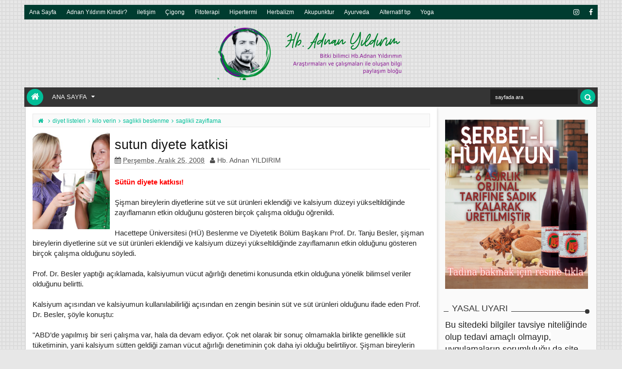

--- FILE ---
content_type: text/html; charset=UTF-8
request_url: https://www.devazen.com/2008/12/sutun-diyete-katkisi.html
body_size: 145594
content:
<!DOCTYPE html>
<html class='v2 ijonkzhtml ltr' dir='ltr' id='ijonkzhtml' xmlns='http://www.w3.org/1999/xhtml' xmlns:b='http://www.google.com/2005/gml/b' xmlns:data='http://www.google.com/2005/gml/data' xmlns:expr='http://www.google.com/2005/gml/expr'>
<head>
<link href='https://www.blogger.com/static/v1/widgets/335934321-css_bundle_v2.css' rel='stylesheet' type='text/css'/>
<meta content='5057584730d05cdfaa0de2b79574842a' name='p:domain_verify'/>
<meta content='width=device-width,initial-scale=1' name='viewport'/>
<meta content='text/html; charset=UTF-8' http-equiv='Content-Type'/>
<meta content='blogger' name='generator'/>
<link href='https://www.devazen.com/favicon.ico' rel='icon' type='image/x-icon'/>
<link href='https://www.devazen.com/2008/12/sutun-diyete-katkisi.html' rel='canonical'/>
<link rel="alternate" type="application/atom+xml" title="Herbalist Adnan Yıldırım - Atom" href="https://www.devazen.com/feeds/posts/default" />
<link rel="alternate" type="application/rss+xml" title="Herbalist Adnan Yıldırım - RSS" href="https://www.devazen.com/feeds/posts/default?alt=rss" />
<link rel="service.post" type="application/atom+xml" title="Herbalist Adnan Yıldırım - Atom" href="https://www.blogger.com/feeds/8702395888669688819/posts/default" />

<link rel="alternate" type="application/atom+xml" title="Herbalist Adnan Yıldırım - Atom" href="https://www.devazen.com/feeds/4163853674997336255/comments/default" />
<!--Can't find substitution for tag [blog.ieCssRetrofitLinks]-->
<link href='https://blogger.googleusercontent.com/img/b/R29vZ2xl/AVvXsEgaEwNe03aCcym_zWlIfgT4fOoBy60PYD55JO6V-s0zqwzHjhlUQP-Nez0G_eNv7MYn8clu9KLdMgn7wbXbSg0RXSoOomNN3TxIwBXw7y3LTULHWKNC2l1WJ3xb-wsowT_425by9sETU-1L/s200/fft17_mf153466.Jpeg' rel='image_src'/>
<meta content='https://www.devazen.com/2008/12/sutun-diyete-katkisi.html' property='og:url'/>
<meta content='sutun diyete katkisi' property='og:title'/>
<meta content='herbalist adnan yildirim, şifalı bitkiler, bitkilerin faydaları, bitkilerin yan etkileri,' property='og:description'/>
<meta content='https://blogger.googleusercontent.com/img/b/R29vZ2xl/AVvXsEgaEwNe03aCcym_zWlIfgT4fOoBy60PYD55JO6V-s0zqwzHjhlUQP-Nez0G_eNv7MYn8clu9KLdMgn7wbXbSg0RXSoOomNN3TxIwBXw7y3LTULHWKNC2l1WJ3xb-wsowT_425by9sETU-1L/w1200-h630-p-k-no-nu/fft17_mf153466.Jpeg' property='og:image'/>
<title>
sutun diyete katkisi | Herbalist Adnan Yıldırım
</title>
<meta content='https://blogger.googleusercontent.com/img/b/R29vZ2xl/AVvXsEgaEwNe03aCcym_zWlIfgT4fOoBy60PYD55JO6V-s0zqwzHjhlUQP-Nez0G_eNv7MYn8clu9KLdMgn7wbXbSg0RXSoOomNN3TxIwBXw7y3LTULHWKNC2l1WJ3xb-wsowT_425by9sETU-1L/s200/fft17_mf153466.Jpeg' property='og:image'/>
<meta content='https://blogger.googleusercontent.com/img/b/R29vZ2xl/AVvXsEgaEwNe03aCcym_zWlIfgT4fOoBy60PYD55JO6V-s0zqwzHjhlUQP-Nez0G_eNv7MYn8clu9KLdMgn7wbXbSg0RXSoOomNN3TxIwBXw7y3LTULHWKNC2l1WJ3xb-wsowT_425by9sETU-1L/s200/fft17_mf153466.Jpeg' name='twitter:image'/>
<meta content='https://blogger.googleusercontent.com/img/b/R29vZ2xl/AVvXsEgaEwNe03aCcym_zWlIfgT4fOoBy60PYD55JO6V-s0zqwzHjhlUQP-Nez0G_eNv7MYn8clu9KLdMgn7wbXbSg0RXSoOomNN3TxIwBXw7y3LTULHWKNC2l1WJ3xb-wsowT_425by9sETU-1L/s200/fft17_mf153466.Jpeg' itemprop='image'/>
<meta content='YOUR KEYWORDS HERE' name='keywords'/>
<!-- Metadata Facebook -->
<meta content='Herbalist Adnan Yıldırım' property='og:site_name'/>
<meta content='Herbalist Adnan Yıldırım: sutun diyete katkisi' property='og:title'/>
<meta content='article' property='og:type'/>
<meta content='https://www.devazen.com/2008/12/sutun-diyete-katkisi.html' property='og:url'/>
<meta content='100002549773049' property='fb:admins'/>
<!-- Metadata Twitter -->
<meta name='twitter:card' value='summary'/>
<meta content='Herbalist Adnan Yıldırım: sutun diyete katkisi' name='twitter:title'/>
<meta content='@publisher_handle' name='twitter:site'/>
<meta content='@author_handle' name='twitter:creator'/>
<!-- Schema.org markup for Google+ -->
<meta content='Herbalist Adnan Yıldırım: sutun diyete katkisi' itemprop='name'/>
<!--[if lt IE 9]> <script src="http://css3-mediaqueries-js.googlecode.com/svn/trunk/css3-mediaqueries.js"></script> <![endif]-->
<style id='template-skin-1' type='text/css'><!--
.scrolled .bottom-header .head-wrap{max-width:1180px}
.main-wrapper{padding-right:314px;padding-left:0px}
.rtl .main-wrapper{padding-left:314px;padding-right:0px}
.sidebar-right,.sidebar-right > .wrap-inner{width:314px}
.sidebar-left,.sidebar-left > .wrap-inner{width:0px;overflow:hidden}
.left-post .main-wrapper{padding-right:314px;padding-left:0px}
.right-post .main-wrapper{padding-left:314px;padding-right:0px}
.left-side .main-wrapper{padding-right:0;padding-left:314px}
.right-side .main-wrapper{padding-left:0;padding-right:314px}
.container,.full-style .wrap{max-width:1180px}
#layout{width:960px}
#layout .section h4,#layout .error-custom,#layout div.layout-widget-description,#layout .posts-title{display:none}
body#layout div.section{border:0}
#layout .admin{display:block}
#layout .option,#layout .top-header,#layout .ads-widget-sec,#layout .bottom-setting-sec{overflow:hidden!important}
#layout .option > .widget,#layout .links-submenu .section,#layout .top-header .section,#layout .footer-area .footer,#layout .main-bottom-column > .sidebar,#layout .middle-header .table-cell{float:left;margin:8px 0;margin-right:2%}
#layout .option > .widget{width:32%}
#layout .footer-area .footer{width:23.5%;padding:0}
#layout .container .section,#layout #gadsmain-file1{background-color:transparent;padding:0}
#layout .option #LinkList851,#layout .links-submenu #links-sub4,#layout .top-header .go-right,#layout .main-bottom-column > .go-right,#layout .footer-area #footer4,#layout .middle-header .topads{margin-right:0}
#layout .middle-header .table-cell{margin-top:0;margin-bottom:0}
#layout .middle-header .header .section{margin:0}
#layout .top-header,#layout .bottom-header{height:auto}
#layout .top-header .section,#layout .main-bottom-column > .sidebar,#layout .middle-header .table-cell{width:49%}
body#layout .editlink{color:#FFF!important;background-color:#09AA56;display:block;padding:5px;line-height:11px;right:0;bottom:0}
body#layout .editlink:hover{background-color:#AA095D}
#layout .sidebar-right,#layout .sidebar-left{position:absolute;top:0}
#layout .sidebar-left{left:0}
#layout .sidebar-right{right:0}
#layout #sidebar-wrapper{position:static}
#layout #option{background-color:#60A926;padding:0 10px;margin:0 10px 15px}
#layout #option:before,#layout .header-wrap:before,#layout .links-submenu:before,#layout .container .main-area-sec:before,#layout .container .topfeatured-area:before,#layout .sidebar-right .innerwrap:before,#layout .sidebartabs:before,#layout .footer-area:before,#layout .author-profile-area:before{content:"Theme Options";display:block;color:#FFF;font-size:25px;padding-top:10px}
#layout .header-wrap{background-color:#2E64A5;margin:0 10px 15px;padding:0 10px 10px}
#layout .header-wrap:before{content:"Header Area"}
#layout .bottom-header{padding:0}
#layout .links-submenu{background-color:#9d3c3c;padding:0 8px;width:auto;margin:0 10px}
#layout .links-submenu{margin:0}
#layout .links-submenu:before{content:"(-links) Links Content Area"}
#layout .container .main-area-sec,#layout .container .topfeatured-area,#layout .container #main-top{background-color:#2A8D9B;padding:10px}
#layout .container .main-area-sec:before,#layout .container .topfeatured-area:before,#layout .sidebartabs:before,#layout .sidebar-right .innerwrap:before,#layout .author-profile-area:before{content:"Magazine Area";padding-top:0;margin-bottom:10px}
#layout .sidebar-area > div{background-color:#AFAA36;height:auto}
#layout .sidebar-right .innerwrap,#layout .sidebartabs{background-color:#236350;padding:10px 5px 5px;margin:0 10px 10px}
#layout .sidebar-right .wrap-inner{padding:0}
#layout .sidebar-right .innerwrap:before{content:"Sidebar Ads Area"}
#layout .sidebartabs{background-color:#860884}
#layout .footer-area,#layout .author-profile-area{background-color:#0F38A3}
#layout .footer-area,#layout .author-profile-area,#layout .container .topfeatured-area{margin:10px}
#layout .sidebartabs:before{content:"Sidebar Tabs Area"}
#layout .footer-area:before{content:"Footer Area"}
#layout .author-profile-area{background-color:#A30F33;padding:5px}
#layout .author-profile-area:before{content:"Author Social Widget"}
#layout .container .topfeatured-area .wrap{width:auto}
#layout .blogpost-setting .widget,#layout .gads-mainfile{display:block}
#layout .ads-widget-sec .widget{width:32.333%}
#layout .ads-widget-sec .widget,#layout .bottom-setting-sec .widget{float:left;margin:8px 0.5%}
#layout .blogpost-setting{background-color:#ccc!important;padding:5px!important}
#layout .bottom-setting-sec .widget{width:49%}
body#layout .add_widget{background-color:rgba(255,255,255,0.3)}
#layout .container #main-top,#layout #main-top3,#layout #main-top6,#layout #main-bottom,#layout #main-bottom4,#layout #main-bottom7,#layout #main-navi,#layout #main-wrapper > div > .section,#layout #top-featured{padding:0;margin:0}
#layout #content-wrapper{margin:0 10px}
#layout #Blog1{margin-top:0}
#layout #main-wrapper{padding-top:0}
#layout .footer-area .wrap{padding:0 10px}
#layout #gadsmain-file1{margin:0 10px 10px;padding-bottom:20px}
#layout .sidebar-area .wrap-inner > div{padding:0 5px 2px}
#layout .main-wrapper > div{margin:0;padding:0}
--></style>
<style id='page-skin-1' type='text/css'><!--
/*
-----------------------------------------------
Blogger Template Style
Name: Ijonkz Blogger Theme
Version: 2.0
Design by: MKRdezign
ThemeForest URL: http://themeforest.net/user/MKRdezign
----------------------------------------------- */
/* Variable definitions
====================
<Variable name="startSide" description="text starts" type="automatic" default="right"/>
<Variable name="endSide" description="text ends" type="automatic" default="left"/>
<Group description="Main Color" selector="body">
<Variable name="body.background.color" description="Body Color" type="color" default="#00BE98"/>
<Variable name="header.background.color" description="Header Area" type="color" default="transparent"/>
<Variable name="outer.background.color" description="Container Area" type="color" default="#FAFAFA"/>
<Variable name="footer.background.color" description="Footer Area" type="color" default="#333333"/>
</Group>
<Group description="Backgrounds" selector="body">
<Variable name="keycolor" description="Primary Color" type="color" default="#00BE98"/>
<Variable name="body.background" description="Background" type="background" color="#e7e7e7" default="$(color) url(https://blogger.googleusercontent.com/img/b/R29vZ2xl/AVvXsEik9Ty2W-BCE3BA1WQsN1Jp5v3ew74BaO1gvxz0zmhixGs-2K2KzeZuc54Qsb3iwc8hTYfX6cDNEZy3xdjBsfKy5PTWhd-68QN_t6_V5rQ5BUlK7T2a5LmtSVHmEg3qCw47oJzGAAea9o9M/s1600/bgsqrs1.png) repeat fixed top center"/>
</Group>
<Group description="Links" selector="body">
<Variable name="link.visited.color" description="Visited Color" type="color" default="#999999"/>
<Variable name="link.hover.color" description="Hover Color" type="color" default="#222222"/>
</Group>
<Group description="Page Text" selector="body">
<Variable name="main.body.font" description="Body Font" type="font" default="normal normal 15px 'Roboto', 'Helvetica Neue', Helvetica, Arial, sans-serif"/>
<Variable name="main.heading.font" description="Heading Font" type="font" default="normal normal 100% Oswald,'Bebas Neue',Bebas,'Arial Narrow',Sans-Serif"/>
<Variable name="main.widhead.font" description="Widget Heading Font" type="font" default="normal normal 100% Oswald,'Bebas Neue',Bebas,'Arial Narrow',Sans-Serif"/>
<Variable name="main.text.color" description="Text Color" type="color" default="#757575"/>
</Group>
<Group description="Menu Area" selector=".header-wrap">
<Variable name="menu.back.clr" description="Menu Color" type="color" default="#353535"/>
<Variable name="menu.text.clr" description="Text Color" type="color" default="#FAFAFA"/>
<Variable name="menu.hover.clr" description="Hover Text Color" type="color" default="#FFFFFF"/>
<Variable name="topmenu.back.clr" description="Top Menu Color" type="color" default="#003C30"/>
</Group>
<Group description="Content Area" selector=".content-wrapper">
<Variable name="cont.background.color" description="Background Color" type="color" default="#FFFFFF"/>
<Variable name="feat.background.color" description="Top Featured Color" type="color" default="#F5F5F5"/>
<Variable name="cont.border.color" description="Border Color" type="color" default="#E7E7E7"/>
<Variable name="cont.postitle.color" description="Post Title Color" type="color" default="#131313"/>
</Group>
<Group description="Widget Area" selector=".content-wrapper">
<Variable name="cont.border2.color" description="Widget Border Color" type="color" default="#DFDFDF"/>
<Variable name="btn.background.color" description="Button Color" type="color" default="#353535"/>
</Group>
<Group description="Footer Area" selector=".footer .widget">
<Variable name="foot.text.color" description="Text Color" type="color" default="#C0C0C0"/>
<Variable name="foot.border.color" description="Border Color 2" type="color" default="#1B1B1B"/>
<Variable name="foot.heading.color" description="Heading Color" type="color" default="#E0E0E0"/>
<Variable name="foot.copy.color" description="Copyright Color" type="color" default="#1F1F1F"/>
<Variable name="foot.wid.color" description="Widget Title Color" type="color" default="#131313"/>
</Group>
<Group description="Other" selector="body">
<Variable name="res.menu.color" description="Responsive Menu Color" type="color" default="#292929"/>
<Variable name="menu.border.col" description="Border Color" type="color" default="#141414"/>
</Group>
*/
/*
CONTENTS
=======================
= A. CSS Reset
= B. Container
= C. Header Section and Top Navigation
= D. Social Icons Widget
= E. Magazine Section
= F. Posts Section
= G. Blogger Comments
= H. Sidebar Section
= I. Blogger Widgets
= J. Footer Section
= K. Error page
= L. Shortcodes
= M. Responsive Menu
= N. Other Effect
= O. Responsive
*/
/*=====================================
= A. CSS Reset
=====================================*/
html{font-family:sans-serif;-ms-text-size-adjust:100%;-webkit-text-size-adjust:100%}
body{margin:0}
article,aside,details,figcaption,figure,footer,header,hgroup,main,menu,nav,section,summary{display:block}
audio,canvas,progress,video{display:inline-block;vertical-align:baseline}
audio:not([controls]){display:none;height:0}
[hidden],template{display:none}
a{background-color:transparent}
a:active,a:hover{outline:0}
b,strong{font-weight:bold}
dfn{font-style:italic}
h1{font-size:2em;margin:0.67em 0}
mark{background:#ff0;color:#000}
small{font-size:80%}
sub,sup{font-size:75%;line-height:0;position:relative;vertical-align:baseline}
sup{top:-0.5em}
sub{bottom:-0.25em}
img{border:0}
svg:not(:root){overflow:hidden}
figure{margin:1em 40px}
hr{-moz-box-sizing:content-box;-webkit-box-sizing:content-box;box-sizing:content-box;height:0}
pre{overflow:auto}
code,kbd,pre,samp{font-family:monospace,monospace;font-size:1em}
button,input,optgroup,select,textarea{color:inherit;font:inherit;margin:0}
button{overflow:visible}
button,select{text-transform:none}
button,html input[type="button"],input[type="reset"],input[type="submit"]{-webkit-appearance:button;cursor:pointer}
button[disabled],html input[disabled]{cursor:default}
button::-moz-focus-inner,input::-moz-focus-inner{border:0;padding:0}
input{line-height:normal}
input[type="checkbox"],input[type="radio"]{-webkit-box-sizing:border-box;-moz-box-sizing:border-box;box-sizing:border-box;padding:0}
input[type="number"]::-webkit-inner-spin-button,input[type="number"]::-webkit-outer-spin-button{height:auto}
input[type="search"]{-webkit-appearance:textfield;-moz-box-sizing:content-box;-webkit-box-sizing:content-box;box-sizing:content-box}
input[type="search"]::-webkit-search-cancel-button,input[type="search"]::-webkit-search-decoration{-webkit-appearance:none}
fieldset{border:1px solid #c0c0c0;margin:0 2px;padding:0.35em 0.625em 0.75em}
legend{border:0;padding:0}
textarea{overflow:auto}
optgroup{font-weight:bold}
table{border-collapse:collapse;border-spacing:0}
td,th{padding:0}
@media print{
*,*:before,*:after{background:transparent!important;color:#000!important;-webkit-box-shadow:none!important;box-shadow:none!important;text-shadow:none!important}
a,a:visited{text-decoration:underline}
pre{border:1px solid #999;page-break-inside:avoid}
thead{display:table-header-group}
tr,img{page-break-inside:avoid}
img{max-width:100%!important}
p,h2,h3{orphans:3;widows:3}
h2,h3{page-break-after:avoid}
select{background:#fff!important}
.navbar{display:none}
.btn > .caret,.dropup > .btn > .caret{border-top-color:#000!important}
.label{border:1px solid #000}
.table{border-collapse:collapse!important}
.table td,.table th{background-color:#fff!important}
.table-bordered th,.table-bordered td{border:1px solid #ddd!important}
}
*{-webkit-box-sizing:border-box;-moz-box-sizing:border-box;box-sizing:border-box;position:relative}
*:before,*:after{-webkit-box-sizing:border-box;-moz-box-sizing:border-box;box-sizing:border-box}
html{font-size:10px;-webkit-tap-highlight-color:rgba(0,0,0,0)}
html body{font:normal normal 15px Verdana, Geneva, sans-serif;line-height:1.42857143;color:#222222;background:#e7e7e7 url(//2.bp.blogspot.com/-_qpx7bYdvYo/UkTlmKrQqBI/AAAAAAAAJPQ/bLmD4jFhWUU/s1600/bgsqrs1.png) repeat fixed top center;font-weight:300;padding:0}
input,button,select,textarea{font-family:inherit;font-size:inherit;line-height:inherit}
input:focus{outline-color:#00be98}
a{color:#00be98;text-decoration:none}
a:hover,a:focus{color:#222222;text-decoration:underline}
a:visited{color:#999999}
figure{margin:0}
img{vertical-align:middle}
p{margin:0 0 10.5px}
.section,.widget,.widget ul,.widget li{margin:0;padding:0}
.widget{line-height:inherit}
h1,h2,h3,h4,h5,h6,.h1,.h2,.h3,.h4,.h5,.h6,.PopularPosts .item-title,.heading-text,.sidebartabs .tab-wrapper{font:normal normal 100% Arial, Tahoma, Helvetica, FreeSans, sans-serif;line-height:1.2em;color:inherit;font-weight:400}
h1,.h1,h2,.h2,h3,.h3{margin-top:21px;margin-bottom:10.5px}
h4,.h4,h5,.h5,h6,.h6{margin-top:10.5px;margin-bottom:10.5px}
h1,.h1{font-size:30px}
h2,.h2{font-size:24px}
h3,.h3{font-size:22px}
h4,.h4{font-size:19px}
h5,.h5{font-size:17px}
h6,.h6{font-size:16px}
.clear{clear:both}
.clearfix:before,.clearfix:after,.row:before,.row:after,.container:before,.container:after,.wrap:before,.wrap:after,.mywidget:after{content:" ";display:table}
.clearfix:after,.container:after,.row:after,.wrap:after,.mywidget:after{clear:both}
.blog-feeds,.widget-item-control,.item .homepost,.static_page .homepost,.ticker-area .widget > h2 .arrow,.hot .arrow,.links-content > h2 a .arrow{display:none!important}
svg{position:absolute;top:0;left:0;width:100%;height:100%}
circle{fill:rgba(255,255,255,0.1)}
.cir{border-radius:2000px}
.btn{cursor:pointer}
a,.post-type,.owl-nav div{-webkit-transition:all 0.3s ease;-moz-transition:all 0.3s ease;-ms-transition:all 0.3s ease;-o-transition:all 0.3s ease;transition:all 0.3s ease}
.posts-title,.postdate,.reco-place,.sharesinfo,.index-author-img{-webkit-transition:all 0.6s ease;-moz-transition:all 0.6s ease;-ms-transition:all 0.6s ease;-o-transition:all 0.6s ease;transition:all 0.6s ease}
.widget{-webkit-transition:opacity 0.6s ease;-moz-transition:opacity 0.6s ease;-ms-transition:opacity 0.6s ease;-o-transition:opacity 0.6s ease;transition:opacity 0.6s ease}
.Label li:before,.owl-nav div:before,.timeline .content-area:before,.list .items-inner:before,.resbutton:before,blockquote:before,.blog-pager-item a:before,.breakline-place h3:before,.post-body ul li:before,.ticker-controls li:before,.more-button .showlink.active:before,.blog-pager-item .pager-isi > span:before,.mybreakline .content-area:before{line-height:inherit;display:inline-block;font-family:FontAwesome;font-size:inherit;text-rendering:auto;-webkit-font-smoothing:antialiased;-moz-osx-font-smoothing:grayscale}
.fa{line-height:inherit}
.widget-content{padding:10px 3px}
blockquote{padding-left:40px;opacity:0.9;font-size:100%;font-style:italic}
blockquote:before{content:"\f10d";position:absolute;left:0;font-size:30px;top:-10px;opacity:0.7;width:33px;font-style:normal}
.rtl blockquote:before{content:"\f10d"}
::selection{background:#00be98;color:#FFF;text-shadow:none}
::-moz-selection{background:#00be98;color:#FFF;text-shadow:none}
.src-mark,.review-place{background:#00be98;color:#FFF;text-shadow:none}
.hide,.summary-content img,.summary-content iframe,.summary-content div,.loadinghtml .summary-content,.icons-whatsapp,.sidebartabs .widget.tab-content > h2,.feed-proc h2,.post-type .fa,.ticker-area .loader,.hover-info,.slider h2,.list .items .thumb-outer,.list .items .metainfo,.gallery .h3,.gallery .postdate,.timeline .wid-date .fa,.video .post-type,.mbig .first-item:first-child .psummary,.show-popup-res:before,.comments > #blogger_cm,.error_page .sidebar-area,.error_page .main-area,.newsticker .postdate,.hot .postdate,.post-featured,.shre-ct.a0,.fbig1 a.readmorebut,.blogpost-setting .widget,.index-post .icons-linkedin, .index-post .icons-pinterest,.fbig2 .readmorebut,.showsummary .readmorebut{display:none}
.show,.list .summary-content,.menu-desc,.postdate *,.list .metainfo,.wasupport .icons-whatsapp,.post-type .fa:first-child,.timeline .psummary,.contact-sec.fadeIn,.sidebar .hot.fadeIn > h2,.showsummary .psummary,.bigpost .table-cell,.halfpost .table-cell{display:block}
.widget{margin-bottom:5px}
.widget ul,.widget li{margin:0;list-style:none;padding:0}
.absolute,.menu li ul,.menu li ul:before,.menu li ul:after,.mega-menu > a:before,.src-result:after{position:absolute}
.no-trans{-webkit-transition:none;-moz-transition:none;-ms-transition:none;-o-transition:none;transition:none}
.clear{clear:both}
/*=====================================
= B. Container
=====================================*/
.container,.scrolled .bottom-header .head-wrap{margin:0 auto;padding:0}
.full-style .container{margin:0 auto;-moz-box-shadow:0 0 15px rgba(0,0,0,0.3);-webkit-box-shadow:0 0 15px rgba(0,0,0,0.3);box-shadow:0 0 15px rgba(0,0,0,0.3)}
.wrap{margin:0 auto}
.full-style .container{max-width:none}
.full-style .scrolled .bottom-header .wrap,.full-style .footer-area > .wrap{margin:0 auto}
.full-style .wrap,.full-style .wrap.no-margin,.full-style .bottom-header .wrap{margin:0 auto;width:auto}
.full-style .scrolled .main-navi{max-width:none;margin:0;width:auto}
.container{margin-top:10px;margin-bottom:10px}
.links-sub{width:23.5%;float:left;margin-right:2%}
.links-sub{margin-right:0}
.newsticker-area,.topfeatured-area{margin:0 1px;background-color:#f5f5f5}
.content-wrapper-top{margin:0 3px;background-color:#fafafa}
.main-wrapper > div{padding:14px 14px 0;-moz-box-shadow:2px 3px 5px rgba(0,0,0,0.1);-webkit-box-shadow:2px 3px 5px rgba(0,0,0,0.1);box-shadow:2px 3px 5px rgba(0,0,0,0.1);margin-bottom:0;margin-right:14px;background-color:#ffffff}
.full-style .main-wrapper > div{background-color:transparent;-moz-box-shadow:3px 3px 3px rgba(0,0,0,0.1);-webkit-box-shadow:3px 3px 3px rgba(0,0,0,0.1);box-shadow:3px 3px 3px rgba(0,0,0,0.1)}
.full-style .main-wrapper > div .title-wrap{background-color:#fafafa;}
.left-post .main-wrapper > div,.right-side .main-wrapper > div{margin-right:14px;margin-left:0}
.right-post .main-wrapper > div,.left-side .main-wrapper > div{margin-right:0;margin-left:14px;-moz-box-shadow:-2px 3px 5px rgba(0,0,0,0.1);-webkit-box-shadow:-2px 3px 5px rgba(0,0,0,0.1);box-shadow:-2px 3px 5px rgba(0,0,0,0.1)}
.right-post .sidebar-right > div,.left-side .sidebar-right > div{padding-left:14px;padding-right:0}
.left-post .sidebar-right > div,.right-side .sidebar-right > div{padding-right:14px;padding-left:0}
.full-post .main-wrapper > div{margin:0}
.item-area #Blog1{margin-bottom:0}
.view{right:30px;background-color:#ffffff;z-index:2;bottom:-6px;height:20px;padding:0 7px;font-size:18px;line-height:22px}
.full-style .view{background-color:#ffffff}
.view .active{color:#00be98}
.topfeatured-area .homepost{margin:0 14px;padding-bottom:15px}
.full-style .newsticker-area,.full-style .topfeatured-area,.full-style .content-wrapper-top{margin:0}
.full-style .footer-area:before{left:0;right:0}
/*=====================================
= C. Header Section and Top Navigation
=====================================*/
.header-wrap .widget{margin-bottom:0}
.top-header{background-color:#003c30;font-size:13px;height:30px}
.menu li ul:before{content:"";left:0;width:100%;height:100%}
.menu .mega-menu ul:after{display:none}
.menu li ul:after,.mega-menu > a:before,.src-result:after{content:"";width:0;height:0;left:16px;border-width:8px 7px;border-style:solid;border-color:transparent transparent #FFFFFF transparent;top:-10px}
.src-result:after{top:auto;bottom:100%;left:auto;right:50px}
.mega-menu > a:before{bottom:-2px;top:auto;left:25px;display:none}
.mega-menu:hover > a:before{display:block}
.menu li .sub-sub-menu:after{border-color:transparent;border-right-color:#FFFFFF;top:6px;left:-6px}
.table-cell{display:table-cell;vertical-align:middle}
.middle-header{padding:15px 0;background-color:rgba(0,0,0,0)}
.full-style .top-header .head-wrap{margin:0 auto}
.header{width:450px}
.full-style .header{width:450px}
.topads{max-width:728px}
.bottom-header{z-index:150}
.sub-menu:before,.sub-sub-menu:before{background-color:#FFF;border-radius:2px}
.mega-menu .sub-menu:before,.mega-menu .sub-sub-menu:before{display:none}
.mega-menu > ul{background-color:#FFF;padding:0!important;top:40px!important}
.top-social-sec a,a.home-icon{color:#ffffff}
.scrolled a.home-icon,.scrolled .resbutton{width:34px;height:34px;line-height:32px;top:3px;font-size:18px}
.top-menu a,.top-menu li{color:#ffffff}
.top-menu .submenu ul a,.menu .sub-menu .sub-button{color:#00be98}
.top-menu li:hover{color:#ffffff}
.no-decor a:hover,.no-decor a:focus,.widget > h2 a{text-decoration:none}
.top-menu > li > a{line-height:26px;margin:2px;border-radius:2px}
.social-icon a{line-height:30px}
.go-left,.menu > li,.search-form input,.sharesinfo a,.fbig1 .mywidget > div,.fbig2 .fbig-widget-area .items,.fbig2 .first-item:first-child .thumb-outer,.fbig2 .first-item:first-child .content-area,.newsticker .items,.gallery .items,.rel-fbig .items:first-child .thumb-outer,.rel-fbig .items:first-child .content-area{float:left}
.go-right,.social-icon > li,.search-form button{float:right}
.bottom-header{background-color:#353535;height:40px;padding:0 5px}
.navi,.newsticker .items h3,.rcptime{font:normal normal 100% 'Trebuchet MS', Trebuchet, sans-serif}
.wrap.no-margin{margin:0}
.menu{color:#fafafa}
.menu li > a > .fa{margin-right:5px}
.menu > li > ul{top:100%}
.menu li ul{min-width:150px}
.main-menu li ul{min-width:180px}
.menu .submenu > .sub-menu{padding:8px 2px 2px;top:26px}
.menu .subsubmenu > .sub-sub-menu{padding:2px;padding-left:10px}
.menu li .sub-menu:before{top:6px;bottom:0;height:auto}
.menu li .sub-sub-menu:before{width:auto;left:8px;right:0;top:0}
.menu .subsubmenu:hover .sub-button{color:#FFF}
.menu li{white-space:nowrap}
.menu li > a{display:block;padding:0 0.7em}
.main-menu ul{font:normal normal 15px Verdana, Geneva, sans-serif}
.main-menu ul li > a{padding:0 1em;height:32px;line-height:32px}
.main-menu > li > a{padding:0 1em}
.main-menu > li:hover{color:#ffffff}
.main-menu > li:hover ul{color:#ffffff}
.menu .submenu > a{padding-right:1.5em}
.sub-button{top:-23px;right:6px}
li li .sub-button{top:-21px}
.main-menu ul .sub-button{top:-24px}
.sub-menu li > a{height:28px;line-height:28px}
.top-menu{z-index:5}
.home-icon,.resbutton{left:0}
.src-result{right:0}
.sub-sub-menu{top:0;left:100%}
.top-menu li:hover > a,.main-menu li:hover > a{background-color:#00be98;color:inherit;border-radius:2px}
.main-menu ul li:hover > a,.main-menu ul li:hover > .sub-icon{color:#ffffff}
.main-menu ul li a,.menu .tab-wrapper{color:#00be98}
.home-icon,.resbutton{background-color:#00be98;width:45px;height:40px;line-height:40px;text-align:center;font-size:24px;top:0;color:#ffffff}
.home-icon{width:34px;height:34px;line-height:32px;top:3px;font-size:18px}
.notransition{-webkit-transition:none;-moz-transition:none;-ms-transition:none;-o-transition:none;transition:none}
.main-menu{padding-left:37px!important}
.main-menu > li > a{height:36px;line-height:36px;text-transform:uppercase;color:inherit;border-radius:2px;margin:2px}
.main-menu > li:hover > a{background-color:#00be98}
.main-menu .sub-button{top:-28px}
.main-menu > li > ul{box-shadow:0 1px 2px rgba(0,0,0,0.15)}
.main-menu > li.submenu > ul.sub-menu{top:34px}
.main-menu .submenu > a{padding-right:1.7em}
.main-menu ul li > a,.main-menu > li > a{font-size:13px}
.main-menu > .have-desc > a{line-height:17px;padding-top:3px}
.menu-desc{font:normal normal 15px Verdana, Geneva, sans-serif;font-size:9px;opacity:0.7;line-height:10px;letter-spacing:0}
.have-desc > div .sub-button{top:-35px}
.main-menu .sub-button{right:8px;font-size:12px}
.main-menu .owl-nav div{opacity:1;height:50px;line-height:50px;margin-top:0;top:70px;background-color:#00be98;color:#FFF}
.main-menu .first-item:first-child h3{font-size:20px}
.search-form button{background-color:#00be98;color:#ffffff;outline:0;width:31px;height:31px;display:block;line-height:31px;box-shadow:none;-webkit-box-shadow:none;-moz-box-shadow:none;margin-left:5px}
.search-form input:focus{outline:0}
.search-form input{font-size:11px;height:31px;padding:0 10px;width:180px;display:block;color:#FFF;background-color:#202020;border:0}
.menu-search{top:4px;right:0}
.src-result{top:36px;width:300px;padding:10px;font-size:14px;background-color:#FFF}
.src-img-outer{width:55px;height:55px;margin-right:8px;z-index:3;border:1px solid #e7e7e7;padding:3px;border-radius:2px}
.src-img{width:100%;height:100%}
a.src-close{right:10px;top:10px;color:#ffffff;width:20px;height:20px;text-align:center;background-color:#00be98;border-radius:3px}
.src-header{margin-bottom:8px;padding-right:20px;padding-bottom:5px}
.src-summary{font-size:11px;line-height:1.4em}
.src-title{font-size:12px;color:#00be98!important}
.src-area{max-height:450px;overflow-y:scroll}
.src-morepost a{padding-top:6px;text-align:center;margin-top:10px;padding-bottom:6px;background-color:#00be98;color:#ffffff;border-radius:3px;font-size:12px}
.titlewrapper .h1{margin:0;color:#00be98;font-size:35px}
.titlewrapper a,.widget > h2 a{color:inherit}
.Header .description{margin:5px 0 0}
.scrolled .bottom-header{position:fixed;left:0;right:0;top:-60px;-webkit-transition:top 0.3s ease;-moz-transition:top 0.3s ease;-ms-transition:top 0.3s ease;-o-transition:top 0.3s ease;transition:top 0.3s ease;margin:0;-moz-border-radius:0;-webkit-border-radius:0;border-radius:0;-webkit-transform:translateZ(0);transform:translateZ(0);border-bottom:0;height:40px;padding:0;background-color:rgba(0,0,0,0.7);box-shadow:0 2px 7px rgba(0,0,0,0.3)}
.scrolled .scroll-up .bottom-header{top:0}
.scrolled .main-navi{margin:0 5px}
.scrolled .header-wrap{padding-bottom:40px}
.main-menu > .mega-menu > ul{left:-5px;right:-5px}
.mega-menu{position:static}
a.menu-morepost{position:absolute;border:0!important;padding:0!important;background-color:#00be98!important;text-align:center;width:30px;bottom:5px;right:5px;height:30px!important;line-height:32px!important;z-index:10;font-size:12px!important;color:#ffffff!important;border-radius:2000px!important}
a.menu-morepost .fa{margin-right:0!important}
.mrecp .items{width:25%;float:left}
.mrecp .items-inner{padding:0 8px}
.mrecp .thumb-outer{margin-bottom:10px}
.mrecp .mythumb{width:auto;height:150px}
.menu .mythumb{border-color:rgba(0,0,0,0.12)}
.mtab .mythumb{height:120px}
.mcarousel .items{float:none;width:100%}
.mrecp .content-area{padding-left:0}
.mega-menu .mywidget{padding:20px 10px}
.menu .tab-content{border:0;box-shadow:none;margin-left:200px;border-radius:0}
.menu .mywidget{white-space:initial}
.mtab .tab-wrapper{width:200px;float:left;background-color:transparent;padding:20px 0}
.mtab .tab-wrapper span{display:block;padding:6px 10px;border-radius:2px;margin-right:5px;margin-left:5px}
.mtab .tab-wrapper .activeTab{background-color:#00be98;color:#FFF}
.mtab .loader{margin-top:0;margin-bottom:0}
.mcarousel .owl-dots{position:static;margin-top:10px}
.menu .mcarousel .postdate{left:8px}
.mbig .mywidget > .items{width:370px;float:left}
.mbig .fbig-widget-area{margin-left:380px}
.mbig .fbig-widget-area .items{width:50%;float:left;padding:0 10px}
.mbig .fbig-widget-area .items:nth-child(5) .items-inner{border-bottom:0}
.mbig .items-inner{border-bottom:0}
.mtab .normal-tab{background-color:rgba(0,0,0,0.1)}
.menu .metainfo > span a{color:inherit}
.links-content{width:25%;float:left;padding:0 10px}
.widget .menulinks{overflow:hidden;padding:20px 10px}
.links-content > h2{font-size:15px;text-transform:uppercase;margin:0 0 15px;color:#00be98;border-bottom:1px solid #00be98;padding-left:8px}
.links-content .title-wrap{background-color:#FFFFFF}
.links-content ul{position:static!important;background-color:transparent!important}
.links-content ul a{font-size:14px!important}
.mega-menu .links-content .mywidget{padding:0}
.links-content ul:before{display:none}
.gridpost .items{width:100%;float:none}
.gridpost .items-inner,.topads-content{padding:0}
.gridpost .owl-dots{top:10px;right:10px;left:auto;bottom:auto}
.gridpost .mrecp .mythumb{height:120px}
.gridpost .postdate,.gridpost .owl-nav{display:none!important}
.links-content .widget-content{padding:0}
.links-content li{background-color:rgba(0,0,0,0.05)}
.links-content li:nth-child(even){background-color:rgba(0,0,0,0.08)}
.links-content li span{position:absolute;right:10px;top:6px;font-size:80%;background-color:rgba(0,0,0,0.3);padding:2px 5px;border-radius:2px}
.main-menu .menulinks li:hover > a{background-color:rgba(0,0,0,0.1)}
.have-topdate{padding-right:160px}
.top-date{position:absolute;right:0;font-size:11px;line-height:30px;height:30px;color:#FFF;padding-left:10px;top:0}
.top-date span{margin-right:5px}
.top-menu-sec{font:inherit}
.top-menu{font-size:90%}
.mega-menu .content-area{color:#222222}
/*=====================================
= D. Social Icons Widget
=====================================*/
.social-icon a{height:30px;width:30px;font-size:14px;overflow:hidden}
.top-social-sec span{font-size:12px}
.social-icon a:hover{width:90px}
.social-icon .twitter a:hover,.social-icon .lastfm a:hover{width:75px}
.social-icon .rss a:hover{width:55px}
.social-icon .vimeo a:hover,.social-icon .skype a:hover,.social-icon .apple a:hover,.social-icon .flickr a:hover{width:65px}
.social-icon .instagram a:hover,.social-icon .deviantart a:hover,.social-icon .wordpress a:hover,.social-icon .delicious a:hover{width:98px}
.social-icon .dribbble a:hover,.social-icon .google-plus a:hover{width:80px}
.social-icon .stumbleupon a:hover{width:110px}
.social-icon .fa{width:32px;text-align:center}
.social-icon a:hover .fa{width:24px}
.social-icon span{margin-right:5px;text-transform:capitalize}
.twitter:hover a,.icons-twitter:hover,.twitter .hover,.icons-twitter.hover{background-color:#2DAAE1}
.facebook:hover a,.icons-facebook:hover,.facebook .hover,.icons-facebook.hover{background-color:#3C5B9B}
.google-plus:hover a,.icons-gplus:hover,.google-plus .hover,.icons-gplus.hover{background-color:#F63E28}
.rss:hover a,.rss .hover{background-color:#FA8C27}
.linkedin:hover a,.icons-linkedin:hover,.linkedin .hover,.icons-linkedin.hover{background-color:#0173B2}
.dribbble:hover a,.dribbble .hover{background-color:#F9538F}
.pinterest:hover a,.icons-pinterest:hover,.pinterest .hover,.icons-pinterest.hover{background-color:#CB2027}
.youtube:hover a,.youtube .hover{background-color:#CD332D}
.vimeo:hover a,.vimeo .hover{background-color:#44BBFF}
.skype:hover a,.skype .hover{background-color:#00AFF0}
.deviantart:hover a,.deviantart .hover{background-color:#4B5D50}
.flickr:hover a,.flickr .hover{background-color:#0063DB}
.stumbleupon:hover a,.stumbleupon .hover{background-color:#EB4924}
.tumblr:hover a,.tumblr .hover{background-color:#2C4762}
.delicious:hover a,.delicious .hover{background-color:#3274D1}
.digg:hover a,.digg .hover{background-color:#14589E}
.lastfm:hover a,.lastfm .hover{background-color:#D51007}
.wordpress:hover a,.wordpress .hover{background-color:#21759B}
.instagram:hover a,.instagram .hover{background-color:#3F729B}
.apple:hover a,.apple .hover{background-color:#B9BFC1}
.dropbox:hover a,.dropbox .hover{background-color:#2281CF}
.behance:hover a,.behance .hover{background-color:#1769ff}
.reddit:hover a,.reddit .hover{background-color:#FF4500}
.icons-whatsapp:hover,.icons-whatsapp.hover{background-color:#5cbe4a}
/*=====================================
= E. Magazine Section
=====================================*/
.thumb-outer{z-index:2}
.thumb-outer .thumb-img:hover,.mythumb:hover .rcthumb{opacity:0.8}
.latest-img{margin-bottom:5px
-webkit-transition:-webkit-box-shadow 0.3s ease;-moz-transition:-moz-box-shadow 0.3s ease;-ms-transition:-ms-box-shadow 0.3s ease;-o-transition:-0-box-shadow 0.3s ease;transition:box-shadow 0.3s ease}
a.thumb-img{height:160px;display:block;width:180px;overflow:hidden;margin:4px;border-radius:2px}
a.thumb-img img{width:100%;height:auto}
.main-area > .HTML,.main-area > .Label{margin-bottom:0}
.index-post-outer{margin-bottom:10px}
.latest-img,.rct-loadmore{border:1px solid #e7e7e7;background-color:#FFF}
.latest-img{margin-right:10px;border-radius:2px}
.index-post .post-summary{padding-top:10px}
.heading-text,.post-title,.PopularPosts .item-title{color:#131313}
.loadinghtml .HTML{visibility:hidden}
.morepost{font-size:18px;line-height:20px;padding:0;margin-top:8px;margin-left:10px}
.morepost:hover{color:#00be98}
.hot .morepost:hover{color:#FFF}
.mythumb{width:90px;height:65px;;z-index:2;padding:3px;border:1px solid #e7e7e7}
.carousel .mythumb,.showsummary .mythumb{padding:4px}
.rcthumb{width:100%;height:100%}
.content-area{padding-left:10px;font-size:14px}
.metainfo{font-size:90%;opacity:0.8;line-height:14px}
.items .metainfo{font-size:80%;margin-top:5px}
.mr-info .isiinfo{margin-bottom:8px}
.items-inner{margin-bottom:6px;padding-bottom:6px;border-bottom:1px solid #e7e7e7}
.psummary{margin:10px 0;overflow:hidden}
.rcptags{top:5px;z-index:2;right:10px;color:#FFF}
.menu .rcptags{top:10px;right:18px}
.featured .rcptags{top:10px}
.rcptags a{color:inherit!important;background-color:#00be98;padding:0 4px;display:block;font-size:14px;text-decoration:none;border-radius:2px}
.youtubeplay{position:absolute;color:#FFF;right:5px;top:0;font-size:25px}
.items:last-child .items-inner,.fbig1 .first-item:first-child .items-inner,.fbig2 .fbig-widget-area .items:nth-child(3) .items-inner,.noborder .items-inner,.mbig .mywidget > .items .items-inner,.rel-fbig .items:nth-child(4) .items-inner,.slider .items-inner,.feat-wrapinner .items-inner{margin-bottom:0;padding-bottom:0;border-bottom:0}
.simple .mythumb,.simplepost .mythumb{width:58px;height:58px;padding:3px}
.footer .simple .thumb-outer{background-color:rgba(0,0,0,0.4);border-color:#00be98;border-color:rgba(0,0,0,0.7);border-radius:2px}
.simple .youtubeplay{font-size:16px}
.first-item:first-child .mythumb,.rel-fbig .items:first-child .mythumb{width:auto;height:180px}
.first-item:first-child .thumb-outer,.first-item:first-child .content-area,.first-item:first-child .psummary,.rel-fbig .items:first-child .thumb-outer,.rel-fbig .items:first-child .content-area,.mkblock .table-cell,.owl-carousel .table-cell,.gallery .thumb-outer,.list .content-area,.timeline .content-area,.hover-info .psummary,.slider .psummary{display:block}
.main-bottom-column > .sidebar,.fbig1 .mywidget > div,.fbig2 .fbig-widget-area .items,.fbig2 .first-item:first-child .thumb-outer,.fbig2 .first-item:first-child .content-area,.rel-fbig .items:first-child .thumb-outer,.rel-fbig .items:first-child .content-area,.small-post .index-post-outer{width:50%}
.homepost.go-right,.fbig1 .fbig-widget-area{padding-left:10px}
.homepost.go-left,.fbig1 .mywidget > .items{padding-right:10px}
.fbig1 .fbig-widget-area,.fbig2 .fbig-widget-area .items:nth-child(even),.fbig2 .first-item:first-child .content-area,.rel-fbig .items:first-child .content-area{padding-left:5px}
.fbig1 .mywidget > .items,.fbig2 .fbig-widget-area .items:nth-child(odd),.fbig2 .first-item:first-child .thumb-outer,.rel-fbig .items:first-child .thumb-outer{padding-right:5px}
.fbig1 .postdate{bottom:auto;top:130px}
.mywidget h3{margin:0}
.items .review-place{font-size:90%;padding:1px 3px}
.hot .review-place{top:auto;bottom:5px}
.items h3{overflow:hidden;max-height:32px;font-size:14px}
.first-item:first-child h3,.rel-fbig .items:first-child h3{margin-top:10px;font-size:24px;overflow:visible;max-height:none}
.first-item:first-child .content-area,.video .content-area,.list .content-area,.hover-info .content-area{padding-left:0}
.small-wid .first-item:first-child h3,.small-wid .rel-fbig .items:first-child h3{font-size:18px}
.fbig2 .first-item:first-child h3,.rel-fbig .items:first-child h3{margin-top:0}
.fbig2 .small-wid .first-item:first-child h3{margin-top:10px}
.fbig2 .first-item:first-child .thumb-outer,.rel-fbig .items:first-child .thumb-outer{border:0}
.fbig2 .items-inner{overflow:hidden}
.fbig2 .psummary,.column2 .psummary{padding-bottom:5px}
.hot .mywidget{background-color:#00be98;color:#FFF}
.hot .mywidget > .items .items-inner{padding:10px}
.hot .mywidget > .items .mythumb{height:220px}
.hot .first-item:first-child h3{color:inherit}
.hot .fbig-widget-area{position:absolute;top:10px;right:10px;width:320px}
.hot h3{color:#FFF}
.hot .mythumb{width:auto;padding:0;height:120px;border-color:rgba(0,0,0,0.25)}
.hot .fbig-widget-area .content-area{position:absolute;bottom:10px;z-index:5;padding:0;left:10px}
.hot .fbig-widget-area .items-inner,.hot .psummary{margin-bottom:10px}
.hot .fbig-widget-area .items:last-child .items-inner{margin-bottom:0}
.hot .first-item:first-child .mythumb{padding:0}
.hot .mywidget > .items .rcptags{top:15px;right:15px}
.hot .mywidget > .items{padding-right:330px;height:400px}
.hot .rcptags{top:10px}
.sidebar .widget.hot > h2{position:absolute;z-index:5;top:20px;color:#FFF;background-color:#00be98;border-bottom:0;left:5px}
.sidebar .widget.hot{border:0}
.hot .title-wrap{bottom:auto;background-color:transparent!important;padding:0}
.hot .widget-content{padding:0}
.hot .morepost{margin-left:8px}
.hot .fbig-widget-area .post-type{left:5px;margin-left:0;top:23px;margin-top:0}
.hot .fbig-widget-area .rcthumb:before,.featured .rcthumb:before,.carousel .rcthumb:before,.hover-info.hovergallery .rcthumb:before,.shrt-pcarousel .shrt-owl-img:before{content:"";background:-webkit-linear-gradient(top,rgba(0,0,0,0.2) 50%,rgba(0,0,0,0.5) 70%,rgba(0,0,0,1) 100%);background:-moz-linear-gradient(top,rgba(0,0,0,0.2) 50%,rgba(0,0,0,0.5) 70%,rgba(0,0,0,1) 100%);background:-ms-linear-gradient(top,rgba(0,0,0,0.2) 50%,rgba(0,0,0,0.5) 70%,rgba(0,0,0,1) 100%);background:-o-linear-gradient(top,rgba(0,0,0,0.2) 50%,rgba(0,0,0,0.5) 70%,rgba(0,0,0,1) 100%);background:linear-gradient(top,rgba(0,0,0,0.2) 50%,rgba(0,0,0,0.5) 70%,rgba(0,0,0,1) 100%);position:absolute;height:100%;width:100%;opacity:0.5}
.post-type{font-size:150%;left:50%;top:50%;margin-left:-15px;margin-top:-20px;width:30px;height:30px;text-align:center;line-height:30px;z-index:1;color:#FFF;opacity:0;-webkit-transform:scale3d(2,2,2);transform:scale3d(2,2,2)}
.post-type .fa{line-height:30px}
.mythumb:hover .rcthumb:before,.thumb-outer:hover .post-type,.slider .items:hover .rcthumb:before,.owl-carousel .mythumb:hover .rcthumb,.carousel2 .items:hover .rcthumb:before,.hover-info.hovergallery .rcthumb:before,.featured4 .feat-wrapitem:last-child .rcthumb:before{opacity:1}
.thumb-outer:hover .post-type{-webkit-transform:scale3d(1,1,1);transform:scale3d(1,1,1);margin-top:-15px}
.owl-carousel .mythumb,.featured .mythumb,.slider .mythumb,.carousel .mythumb{width:auto}
.carousel .mythumb{height:160px}
.slider .mythumb{height:350px}
.sidebar .widget.newsticker > h2{position:absolute;margin:0;padding:10px 8px;height:48px;border-bottom:0;background-color:#f5f5f5}
.newsticker .title-wrap{background-color:#00be98;bottom:auto;color:#FFF;font-size:15px;border-radius:2px;line-height:28px;height:28px;display:block}
.newsticker .widget-content{padding:0!important;margin-top:0!important}
.topfeatured-area .widget-content{margin-top:15px}
.sidebar .newsticker.fadeIn > h2,.sidebar .hot.widget > h2:before{display:none}
.newsticker .items h3{margin:0;color:#00be98;line-height:44px;font-size:14px;white-space:nowrap;display:inline}
.newsticker .metainfo,.newsticker .rcptags,.slider .post-type,.touch .hover-info,.newsticker .post-type{display:none}
.newsticker .content-area{overflow:hidden;display:inline;padding-left:0}
.newsticker h2 .fa{margin-right:3px;top:-2px}
.newsticker .mythumb{width:42px;height:42px;padding:2px}
.newsticker .thumb-outer{float:left}
.newsticker .items-inner{overflow:hidden;margin-right:15px;margin-top:3px;margin-bottom:3px}
.newsticker .rcptime{background-color:#00be98;border-radius:2px;margin:0 5px;display:inline-block}
.newsticker .items .review-place{font-size:10px;padding:0 2px}
.newsticker .youtubeplay {right: 0;left: 0;text-align: center;font-size: 20px;height: 36px;line-height: 36px;}
.ticker-area .widget{border:0!important}
.hover-info{padding:10px;width:310px;z-index:999;border:1px solid #e7e7e7}
.botwid{margin-top:8px}
.hover-info .rcptime{display:none}
.hover-info h3{margin:0 0 10px;font-size:16px}
.hover-info .thumb-outer{margin-bottom:10px}
.hover-info .mythumb{width:auto;height:140px}
.hover-info .psummary{font-size:90%}
.hover-info .rcptags{top:10px;left:10px;right:auto}
.rcptime{color:#FFF;font-size:12px;display:inline;margin:0 5px;padding:0 5px;zoom:1;*display:inline-block;height:15px;line-height:15px}
.heading-text:hover a{opacity:0.8}
.slider .ijonkz-widget,.featured .ijonkz-widget{padding:5px}
.slider .thumb-outer{border:0}
.slider .mythumb{padding:0}
.carousel2 h3{color:#FFF;padding:0 10px;font-size:16px;max-height:42px}
.slider .content-area{padding:0;position:absolute;z-index:3;bottom:0;color:#FFF}
.slider2 .content-area{left:30px;bottom:60px;width:40%;background-color:rgba(35,35,35,0.8);padding:15px}
.slider h3{max-height:none;font-size:22px}
.slider1 h3,.featured4 .owl-carousel h3{font-size:18px}
.slider1 .content-area,.featured4 .owl-carousel .content-area,.shrt-pslide .shrt-summary{background-color:rgba(65,65,65,0.85);left:20px;bottom:30px;border-left:5px solid #00be98;right:20px;border-right:5px solid #00be98;border-radius:3px}
.slider h3,.featured4 .owl-carousel h3,.shrt-pslide h3{padding:10px 10px 2px;text-shadow:none;color:#00be98}
.slider1 .psummary,.featured4 .owl-carousel .psummary{padding:0 10px;margin-bottom:0}
.slider1 .metainfo,.featured4 .owl-carousel .metainfo{padding-left:10px}
.slider1.fadeIn{margin-bottom:25px}
.slider2 .psummary{font-size:95%}
.slider2 h3{padding:0!important}
.slider-loaded.ijonkz-widget{border:1px solid #e7e7e7}
.slider .review-place{bottom:auto;top:10px;right:10px;padding:1px 5px;font-size:180%}
.carousel .items-inner{padding:0 5px}
.carousel .content-area{padding-left:0}
.carousel .ijonkz-widget{padding-top:10px}
.carousel1 .content-area{margin-top:10px}
.carousel1 .owl-dots{position:static;margin-top:10px}
.carousel .owl-nav div,.shrt-pcarousel .owl-nav div,.rel-carousel .owl-nav div{top:61px;margin-top:0;border-radius:0;background-color:#353535;height:40px;line-height:40px}
.carousel .owl-next,.shrt-pcarousel .owl-next,.rel-carousel .owl-next{left:auto;right:5px}
.carousel1 .owl-dot,.rel-carousel .owl-dot{background-color:rgba(0,0,0,0.50)}
.carousel1 .owl-dot.active,.rel-carousel .owl-dot.active{background-color:#00be98}
.carousel1 .postdate{left:5px;top:110px}
.carousel2 .content-area{position:absolute;bottom:15px;z-index:2;left:10px;right:10px;text-align:center;color:#FFF;text-shadow:0 1px 2px rgba(0,0,0,0.7)}
.carousel2 .owl-dots,.gallery .content-area,.shrt-pcarousel .owl-dots{display:none!important}
.carousel2 .owl-nav div{margin-top:-20px;top:50%}
.timeline .metainfo{position:static}
.timeline .metainfo > .wid-date{display:none}
.timeline .content-area{margin-left:80px;border-left:1px solid #292929;padding-bottom:10px}
.timeline .items-inner{border-bottom:0}
.timeline .psummary{font-size:90%;margin-top:5px}
.timeline .thumb-outer{position:absolute;display:block;top:35px;left:10px}
.timeline .mythumb{width:50px;height:50px;border-radius:2000px;overflow:hidden;opacity:0.5}
.timeline .items:hover .mythumb{opacity:1}
.timeline .post-type{font-size:120%}
.video .items{width:33.3333%;float:left}
.video .items-inner{margin:0 5px;height:225px}
.video .mythumb{width:auto;height:150px}
.video .content-area{margin-top:10px}
.video .youtubeplay{right:auto;left:50%;top:50%;width:32px;height:32px;text-align:center;line-height:32px;margin-left:-16px;margin-top:-16px;font-size:34px}
.gallery .widget-content{padding:10px 0}
.gallery1 .items{width:20%}
.gallery .items .mythumb{width:auto;height:100px;padding:3px}
.gallery2 .mywidget > .items{width:320px;position:absolute;top:0;left:0}
.gallery2 .fbig-widget-area{padding-left:320px;overflow:hidden}
.gallery2 .first-item:first-child .mythumb{height:200px;padding:3px}
.gallery2 .fbig-widget-area .items{width:33.3333%}
.gallery3 .items{width:16.6666667%}
.hover-info.hovergallery{margin-top:140px;padding:0;border:0;width:380px;background-color:transparent}
.hover-info.hovergallery .mythumb{height:220px;padding:5px;background-color:#292929}
.gallery .review-place,.hover-info.hovergallery .review-place,.hover-info.hovergallery .psummary,.hover-info.hovergallery .postdate,.featured .owl-dot{display:none}
.hover-info.hovergallery .content-area{position:absolute;bottom:75px;z-index:3;color:#FFF;left:10px;right:10px;text-align:center}
.hover-info.hovergallery h3{color:#FFF;font-size:18px}
.hover-info.hovergallery .thumb-outer{margin-bottom:0}
.list .items-inner{padding-left:15px}
.timeline .content-area:before,.list .items-inner:before{position:absolute}
.list .items-inner:before{content:"\f152";left:0;font-size:10px;top:0;color:#00be98}
.rtl .list .items-inner:before{content:"\f191"}
.timeline .content-area:before{content:"\f111";left:-5px;font-size:10px;top:6px;color:#292929}
.timeline .postdate{left:0;border-radius:2px;background-color:#292929;right:auto;padding:0;top:0;font-size:11px;height:24px;line-height:24px;width:70px;text-align:center}
.video .small-wid .mythumb{height:130px}
.video .small-wid .items-inner{height:210px}
.gallery3 .small-wid .items{width:33.3333%}
.gallery1 .small-wid .items .mythumb{height:80px}
.featured .content-area{position:absolute;z-index:3;bottom:15px;left:15px;right:15px;padding:0}
.featured .ijonkz-widget,.featured .mythumb{padding:3px}
.featured .widget-content{padding:0}
.featured4 .widget-content{padding-bottom:10px}
.featured4 .fwrapinner-out{padding:5px;background-color:#FFF}
.featured4-loaded .fwrapinner-out{border:1px solid #e7e7e7}
.featured .thumb-outer{border:0}
.featured .items{float:left}
.featured2 .items{width:33.33333%}
.featured3 .items{width:16.66667%}
.featured1 .ijonkz-widget,.featured2 .ijonkz-widget,.featured3 .ijonkz-widget{border: 1px solid #e7e7e7;background-color:#ffffff}
.featured1 .items,.featured2 .items:nth-child(1),.featured2 .items:nth-child(2),.featured3 .items:nth-child(1),.featured3 .items:nth-child(2){width:50%}
.featured1 .mythumb,.featured2 .mythumb,.featured3 .mythumb{height:175px}
.featured1 .items:nth-child(1) .mythumb,.featured3 .items:nth-child(1) .mythumb,.featured4 .feat-wrapinner .mythumb{height:350px}
.featured1 .items:nth-child(3),.featured1 .items:nth-child(4){width:25%}
.animated-item .items{margin-bottom:6px}
.featured.feed-proc .ijonkz-widget{border:1px solid transparent}
.featured h3,.featured .content-area{color:#FFF}
.featured h3{max-height:64px}
.featured1 .items:nth-child(1) h3,.featured1 .items:nth-child(2) h3,.featured2 .items:nth-child(1) h3,.featured2 .items:nth-child(2) h3,.featured3 .items:nth-child(1) h3,.featured3 .items:nth-child(2) h3{font-size:22px;max-height:none}
.featured .post-type{display:none}
.featured1 .items:nth-child(1) .psummary,.featured3 .items:nth-child(1) .psummary,.featured4 .owl-carousel .psummary{display:block}
.featured2 .content-area{text-align:center}
.featured4 .ijonkz-widget,.featured4 .feat-wrapitem:first-child .mythumb,.slider .widget-content,.carousel .widget-content{padding:0}
.featured4 .feat-wrapitem:first-child{padding-right:410px;height:362px}
.featured4 .feat-wrapitem:last-child{position:absolute;right:0;top:0;width:395px}
.featured4 .feat-wrapinner .items-inner{padding:0}
.featured4 .feat-wrapitem:last-child .mythumb{height:112px;padding:5px}
.featured4 .feat-wrapitem:last-child .items{margin-bottom:10px;border:1px solid #dfdfdf}
.featured4 .feat-wrapitem:last-child .items:last-child{margin-bottom:0}
.featured4 .feat-wrapitem:last-child h3{font-size:15px;color:#FFF!important}
.featured4 .owl-dot{display:inline-block}
.featured4 .items{float:none}
.featured4 .review-place{top:auto;bottom:5px}
.blogpost .mythumb{height:180px}
.blogpost .items-inner,.bigpost .items-inner,.halfpost .items-inner{border-bottom:0}
.halfpost .items{width:50%;float:left}
.halfpost .mythumb{width:auto;height:160px}
.halfpost .items-inner{margin-right:5px;margin-left:5px;height:340px}
.halfpost .psummary,.halfpost .psummary p,.bigpost .psummary{margin-bottom:0}
.halfpost .content-area{padding-left:0;padding-top:10px}
.bigpost .content-area{padding:10px 0 0}
.halfpost .items h3{font-size:20px;max-height:48px}
.halfpost .psummary p{font-size:95%}
.halfpost .postdate{bottom:auto;top:120px}
.halfpost .items:hover .postdate{top:105px}
.blogpost .items h3,.bigpost .items h3,.halfpost .items h3{max-height:none;font-size:20px;color:#00be98}
.bigpost .mythumb{width:auto;height:280px}
.blogpost .psummary{margin-bottom:0}
.blogpost .psummary,.halfpost .psummary,.bigpost .psummary{padding-bottom:5px}
.blogpost .psummary p{margin-bottom:5px}
.blogpost .postdate{width:84px;padding:0;text-align:center;left:0;bottom:30px}
.blogpost .items:hover .postdate{bottom:45px}
.items:hover .postdate{background-color:#00be98}
.blogpost .items-inner{padding-bottom:15px}
.hot .readmorebut,.bigpost .postdate{display:none}
.bigpost .items-inner{margin-bottom:15px}
.bigpost .thumb-outer{border:0;border-bottom:1px solid #e7e7e7}
.bigpost .items:last-child .items-inner{padding-bottom:5px}
.bigpost .youtubeplay{top:auto;bottom:0}
.pagenumber .opacity{visibility:hidden;opacity:0}
.pagenumber .absolute.loader{position:absolute;top:50%;left:50%;margin-left:-4em;margin-top:-4em;width:8em;height:8em;min-height:0}
.recent-tab .tab-wrapper{background-color:#ffffff}
.full-style .recent-tab .tab-wrapper{background-color: #fafafa}
.recent-tab .tab-wrapper{position:absolute;color:#FFF;padding:0;z-index:5;right:15px;top:-25px;padding-right:3px}
.recent-tab .tab-wrapper div{float:left}
.recent-tab .tab-wrapper .btn{display:block;line-height:17px;padding:0 8px;border-radius:2px;text-transform:uppercase;font-size:10px;margin-left:3px;background-color:#353535}
.recent-tab .tab-wrapper .activeTab{background-color:#00be98}
.timeline .wid-pagenumber .wid-pagenum,.timeline .wid-pagenumber .actual,.column .wid-pagenumber .wid-pagenum,.column .wid-pagenumber .actual,.gallery3 .wid-pagenumber .wid-pagenum,.gallery3 .wid-pagenumber .actual,.simplepost .wid-pagenumber .wid-pagenum,.simplepost .wid-pagenumber .actual{font-size:11px;height:25px;line-height:25px;min-width:25px}
.reco-place{position:fixed;right:-345px;bottom:70px;background-color:#ffffff;z-index:4;padding:10px;box-shadow:0 0 3px rgba(0,0,0,0.47);width:345px;opacity:0}
.reco-place.showIt{right:0;opacity:1}
.reco-place.reco-click{visibility:hidden;opacity:0;right:-345px}
.reco-place > h4{height:24px!important;line-height:24px!important;margin-bottom:10px!important;font-size:16px!important}
.reco-inner h4,.reco-inner .items:first-child{display:none}
.reco-inner .mythumb{width:55px;height:55px}
.reco-inner .content-area{width:270px}
.reco-close{position:absolute;top:10px;right:10px}
.ajaxload .bottom-morepost,.new-itemsload .loader-btn{display:block}
.slider .mythumb,.featured .mythumb,.timeline .mythumb{border:0;padding:0}
.featured .mythumb{padding:3px}
.bottom-morepost{background-color:#00be98;text-align:center;height:32px;line-height:32px;text-decoration:none!important;color:#FFF!important;margin-top:10px}
.fbig-widget-area .postdate,.new-itemsload .bottom-morepost span,.bottom-morepost{display:none}
.simple .post-type,.simplepost .post-type{font-size:130%;width:20px;height:20px;line-height:20px;margin-left:-10px}
.column2 .postdate,.fbig2 .postdate{bottom:auto;top:130px}
.column2 .items:hover .postdate,.fbig2 .items:hover .postdate{top:115px}
.column2 .psummary{margin-bottom:0}
/*====================================
= F. Posts Section
=====================================*/
.post-title,.PopularPosts .item-title{margin:0;font-weight:400}
.post-title a,.metainfo a,.PopularPosts .item-title a,.heading-text a{color:inherit}
.post-title.h2,.PopularPosts .item-title{font-size:14px;height:42px;line-height:1.3em;margin-bottom:10px}
.PopularPosts .item-title{color#00be98}
.post-title.h1{font-size:27px;margin-bottom:8px}
.post-title.h2{font-size:22px;height:auto}
.list .post-title.h2,.blogpost .items h3,.bigpost .items h3,.halfpost .items h3{font-size:24px;height:auto;margin-bottom:0}
.item-area .blog-posts{overflow:visible}
.home-area .Blog,.index-area .Blog{border-top:0}
.grid .post-title.h2{font-size:15px;margin-top:8px}
.loadinghtml .index-post-outer{display:none}
.loadinghtml .hfeed .loader{display:block}
.postdate{bottom:15px;color:#FFF;padding:0 5px;background-color:#353535;z-index:3;left:0;font-size:12px;height:28px;line-height:28px}
.index-post:hover .postdate{background-color:#00be98;bottom:30px}
.postdate > .fa{margin-right:5px}
.more-btn{position:absolute;right:5px;top:6px;height:16px;line-height:17px;width:16px;text-align:center;color:#00be98;background-color:#FFF;border-radius:2000px;font-size:10px}
.item-post .more-btn{display:none}
.more-btn.active .fa:before{content:"\f068"}
.mr-info .ishare-title{float:left}
.review-place,.rcomment-meta{font-family:Tahoma,Helvetica,Arial,sans-serif}
.menu .postdate{background-color:#353535;left:0;right:auto;top:100px}
.menu .first-item .postdate{top:130px}
.menu .postdate:after{border-top-color:#353535;right:auto;left:10px}
.sharesinfo{bottom:30px;right:4px;;opacity:0}
.index-post:hover .sharesinfo{bottom:4px;opacity:1}
.index-labels{overflow:hidden;margin-bottom:5px}
.index-labels a{color:#FFF;background-color:#353535;font-size:10px;display:block;padding:3px 6px;border-radius:2px;margin-right:5px}
.index-labels a .fa{margin-right:3px}
.index-labels a:hover{text-decoration:none;background-color:#00be98}
.index-author-img{top:10px;width:43px;height:43px;background-color:#FFF;border:1px solid #e7e7e7;opacity:0;left:-30px}
.index-author-img > span{display:block;width:35px;height:35px;margin:3px}
.index-post:hover .index-author-img{opacity:1;left:-11px}
.hfeed-inner:after{content:"";display:block;clear:both}
.mr-info .isiinfo > .fa{margin-right:5px;width:14px;text-align:center}
.sharesinfo a{color:#FFF;width:24px;height:24px;text-align:center;font-size:12px;line-height:24px;margin-left:2px;background-color:rgba(0,0,0,0.6);border-radius:2px}
.small-post .post-outer.list,.post-outer.list{float:none;width:100%}
.blogpost .mythumb{width:220px}
.blogpost .small-wid .mythumb{width:200px}
.small-post .list .summary-content{font-size:14px}
.list .summary-content{margin:10px 0 0}
.moreinfo{float:right}
.moreinfo .btn,a.readmorebut{color:#FFF;display:block;padding:5px 9px;text-decoration:none;outline:0;font-size:10px;background-color:#353535;-moz-border-radius:2px;-webkit-border-radius:2px;border-radius:2px;text-transform:uppercase;font-weight:600}
.moreinfo .btn:active,a.readmorebut:active{top:1px;-moz-box-shadow:0 0 2px #C4C4C4,inset 0 1px 2px #FFF;-webkit-box-shadow:0 0 2px #C4C4C4,inset 0 1px 2px #FFF;box-shadow:0 0 2px #C4C4C4,inset 0 1px 2px #FFF}
.moreinfo .btn{border-bottom:0}
.list .post-content{padding-left:10px}
.post-summary{padding-top:0}
.summary-content{overflow:hidden}
.list .post-summary{margin-bottom:10px}
.small-post .list .post-title.h2,.blogpost .small-wid .items h3,.bigpost .small-wid .items h3,.halfpost .small-wid .items h3{font-size:20px}
.loadinghtml .hfeed-inner{height:450px}
.hfeed .loader{position:absolute;z-index:5;margin:0;top:50%;left:50%;margin-top:-4em;margin-left:-4em;min-height:8em;width:8em;height:8em}
.review-place{top:5px;right:5px;padding:3px 5px;font-size:130%;border-radius:2px}
.thumb-outer:hover .youtubeplay,.carousel2 .postdate,.gotop,.contact-button{opacity:0}
.video .thumb-outer:hover .youtubeplay,.showup{opacity:1}
.metainfo > span{display:inline-block;margin-right:7px;zoom:1;*display:inline}
.blog-pagerindex,.wid-pagenumber{padding:5px 0 10px;overflow:hidden;font-size:14px;line-height:20px}
.wid-pagenumber{margin-top:10px;padding:5px 0}
.blog-pagerindex > span,.wid-pagenumber > *{display:block;float:left;text-align:center;margin-left:3px}
.blog-pagerindex a,.blog-pagerindex > span,.wid-pagenumber > *{min-width:32px}
.cst-contact-form-button:hover,.ijonkz-by-email-submit:hover,.contact-form-button-submit:hover{border:0;background:#353535}
a.home-icon,.search-form button,.owl-nav div,.cst-contact-form-button,.ijonkz-by-email-submit,.contact-form-button-submit,.sidebar .newsticker.fadeIn > h2,.resbutton,.comments-tabs .tab-wrapper .activeTab,.emo-button{background-color:#00be98;border:0;outline:0}
.grid .post{padding:0 8px;height:230px}
.grid .summary-content,.grid .index-labels{display:none}
.index-post-outer.grid{width:33.33333%;float:left}
.grid .latest-img{float:none;margin-right:0}
.grid a.thumb-img{width:auto}
.blog-pagerindex a,.wid-pagenumber .wid-pagenum,.showpagePoint,.wid-pagenumber .actual{display:block;height:32px;line-height:32px;color:#FFFFFF;margin:0 1px;text-decoration:none!important;-moz-border-radius:2px;-webkit-border-radius:2px;border-radius:2px;position:relative}
.blog-pagerindex a,.wid-pagenumber .wid-pagenum{background-color:#353535}
.blog-pagerindex a:hover,.wid-pagenumber .wid-pagenum:hover,.showpagePoint,.wid-pagenumber .actual,.blog-pagerindex a:active,.wid-pagenumber .wid-pagenum:active{background-color:#00be98;color:#FFFFFF}
.wid-pagenumber .disable{display:none}
.load-next,.tab-wrapper{overflow:hidden}
.load-next:before{content:"";position:absolute;top:0;left:0;width:100%;height:100%;background-color:#ffffff;z-index:4}
.rct-loadmore{position:absolute;left:0;right:0;bottom:0;height:32px;line-height:32px;text-align:center;z-index:2}
.rct-loadmore a{color:inherit}
.rct-loadmore .loader{min-height:32px}
.rct-loadmore .loader:before,.bottom-morepost .loader-btn:before{height:24px;width:24px;margin-top:-12px;margin-left:-65px}
.rct-loadmore .loader:after,.loader-btn:after{content:"Loading..."}
.rct-loadmore.ajaxprogress,.new-itemsload .bottom-morepost{background-color:#F3F3F3}
.loadmore-active .blog-posts{padding-bottom:48px}
.plabelsbtn .fa{margin-left:5px;top:-1px}
.labels-wrap{position:absolute;z-index:5;left:0;top:0;background-color:#ffffff;padding:10px;box-shadow:2px 3px 5px rgba(0,0,0,0.3);border:1px solid #dfdfdf;border-top:0}
.labels-wrap-inner{min-width:200px;overflow-y:scroll;max-height:240px}
.label-name > span{float:right;min-width:20px;text-align:center;background-color:#00be98;color:#FFF;font-size:11px;margin-top:2px;margin-right:5px}
.label-name:nth-child(even){background-color:rgba(0,0,0,0.05)}
.label-name{font-size:14px}
.sharesinfo b{display:none}
.item-post-outer{padding:0}
.adstitle-breakline{overflow:hidden;margin-bottom:15px;display:none}
.adstitle-breakline.show{display:block}
.adstitle-place{float:left;margin-right:15px;z-index:8;display:none}
.breakline-place h4,.breakline-place .metainfo,.breakline-place .loader,.breakline-place  .owl-nav{display:none}
.breakline-place .content-area{padding-left:0}
.breakline-place h3{overflow:visible;max-height:none;padding-left:15px}
.breakline-place h3:before{content:"\f046";font-size:11px;position:absolute;top:1px;left:0}
.breakline-place .items-inner{border-bottom:0}
.related_posts .mywidget,.authorInner{overflow:hidden}
.related_posts{min-height:150px;margin-bottom:15px}
.related_posts > h4{margin-bottom:15px!important}
.rel-carousel .items{margin:0 2px}
.rel-carousel .content-area{padding:0;margin-top:8px}
.rel-carousel .mythumb{height:140px}
.rel-carousel .owl-nav div{margin-top:0;top:50px}
.rel-carousel .owl-next {right:0}
.rel-carousel .owl-prev {left:0}
.rel-carousel .youtubeplay{top:auto;bottom:0;right:auto;left:5px}
.rel-carousel .postdate{bottom: auto;top:95px}
.comments-tabs .tab-wrapper{background-color:#ffffff}
.full-style .comments-tabs .tab-wrapper{background-color:#fafafa}
.rel-carousel .owl-dots{position:static;margin-top:10px}
.rel-simple .items,.rel-fbig .items{width:50%;float:left}
.rel-fbig .items:first-child{width:100%;float:none}
.rel-fbig .items:first-child .items-inner{overflow:hidden}
.rel-simple .items:nth-child(5) .items-inner{border-bottom:0}
.rel-simple .mywidget,.rel-fbig .mywidget{padding-bottom:10px}
.rel-fbig .items:first-child .psummary{display:block}
.item-area .hfeed-inner{overflow:visible}
.post-featured{margin:0 0 20px}
.post-featured > a{margin:0!important;display:block}
.post-featured img{width:100%;height:auto}
.post-featured .owl-carousel img,.post-featured .owl-carousel iframe{height:400px;width:100%}
.small-post .post-featured .owl-carousel img,.small-post .post-featured .owl-carousel iframe{height:350px}
.post-featured .owl-item > a{display:block}
.post-featured .pfeatured{margin:0!important}
.breadcrumbs{margin:0 0 10px;padding:0 5px;height:28px;line-height:28px;overflow:hidden;font-size:12px;background-color:#fafafa;color:#00be98;border:1px solid #e7e7e7}
.breadcrumbs .fa,.breadcrumbs span{float:left;line-height:28px}
.breadcrumbs .fa{margin:0 5px}
.breadcrumbs a{color:inherit}
.item-topmeta{margin-top:10px;font-size:14px;opacity:0.8;margin-bottom:15px;border-top:1px solid #e7e7e7;padding-top:3px}
.item-topmeta:hover{opacity:1}
.item-topmeta span{display:inline-block}
.item-topmeta > span a{color:inherit}
.item-topmeta > span{margin-right:5px}
.loadinghtml .item-post-outer{visibility:hidden}
.item .item-post{margin-top:20px}
.item-share,.item-share > *{float:left}
.item-share{height:28px}
.item-share{overflow:hidden}
.item-share a{padding:0;height:28px;border-radius:2px;margin-right:5px;line-height:28px;text-align:center;color:#FFF;width:32px;overflow:hidden;z-index:0}
.item-share a{border:1px solid rgba(0,0,0,0.25)}
.ishare-title{font-weight:700;line-height:28px;margin-right:5px;font-size:15px}
.more-options{float:right}
.item-share .hide{display:inline-block;margin-left:7px;padding-left:8px;line-height:20px;border-left:1px solid rgba(0,0,0,0.2)}
.small-post .item-share .hide{display:none}
.item-share b{font-weight:400;font-size:11px;padding:2px 4px;margin-left:8px;background-color:rgba(0,0,0,0.3)}
.more-button a{float:right;margin-left:5px;height:26px;line-height:26px;padding:0 5px;border:1px solid #292929;color:#FFF;background-color:#292929}
.metainfo > .hide,.no-imaged{display:none!important}
.mr-info{top:0;left:-10px;right:-10px;height:100%;padding:10px;background-color:#00be98;color:#FFF;opacity:0;visibility:hidden;font-size:90%}
.mr-info.fadeIn{opacity:1;visibility:visible}
.post-subtitle{font-size:18px;margin:0}
.pcaption{z-index:2;bottom:30px;right:0;color:#FFF;font-size:20px;background-color:rgba(0,0,0,0.7);padding:5px 10px}
.post-featured .owl-next:nth-child(4){display:none}
.post-featured iframe{display:block;width:100%}
.bottom-infoitem{margin:0 0 15px;padding:0;background-color:#f5f5f5;border:1px solid #e7e7e7}
.item-post .post-body{margin-bottom:15px}
.item-meta{border-bottom:1px solid #dfdfdf;padding-bottom:10px;margin-bottom:15px;margin-top:10px}
.itemtags a{display:inline-block;background-color:#292929;color:#FFF;font-size:80%;padding-left:5px;line-height:18px}
.itemtags a:after{display:inline-block;padding:0 5px;background-color:#353535;margin-left:5px;line-height:inherit}
.itemtags a:after{content:attr(data-number)}
.item-post .item-control{position:absolute;right:3px;top:0}
.item-post .item-control a{color:inherit}
.blog-pager-item .pager-isi > *{display:block;width:50%;color:inherit;text-decoration:none}
.blog-pager-item a:hover span{color:#00be98}
.blog-pager-item .pager-isi{overflow:hidden;margin:10px 0}
.blog-pager-item img{width:50px;height:50px;padding:3px;border:1px solid #e7e7e7}
.oldernewerleft{padding-right:5px}
.oldernewerright{padding-left:5px}
.blog-pager-item .pager-isi > * span{font-weight:400;font-size:19px;color:#131313}
.blog-pager-older-link-item,.linkgrey.go-right{padding-right:20px;text-align:right}
.blog-pager-newer-link-item,.linkgrey.go-left{padding-left:20px;text-align:left}
.linkgrey{opacity:0.5}
.blog-pager-item a:before,.blog-pager-item .pager-isi > span:before{position:absolute;top:50%;margin-top:-12px;font-size:20px;height:24px}
.blog-pager-older-link-item:before,.linkgrey.go-right:before{content:"\f054";right:0}
.blog-pager-newer-link-item:before,.linkgrey.go-left:before{content:"\f053";left:0}
.authorInner{background-color:#fafafa;padding:10px;margin:0}
.autorMeta{width:70px;height:70px;padding:0;overflow:hidden;float:left;margin-right:10px;z-index:2;border-radius:2000px}
.autorMeta img{width:100%;height:100%}
.authorTitle h3{margin:0 0 8px;font-size:20px;color:#131313}
.authorTitle a{color:inherit}
.authorInner p{margin:0;font-size:90%}
.authorSocial{right:0;top:0}
.authorSocial a{color:#FFF;width:24px;height:24px;text-align:center;line-height:24px;margin-left:5px;border-radius:2000px;font-size:14px}
.url-post-input{width:100%;border:0;padding:5px 8px;background-color:rgba(0,0,0,0.4)}
.url-post-input:focus{outline:0}
.more-button .active{opacity:0.8}
.bottom-infoitem > div{border-top:1px solid #e7e7e7;padding:5px 10px;overflow:hidden}
.bottom-infoitem > div:first-child{border-top:0}
.bot-share{height:38px}
.labeltitle .fa{margin-right:8px}
.reactionsiframe{height:22px}
.reaction-buttons > span{display:inline-block;height:22px;line-height:22px;float:left}
.post-body img,.post-body iframe{max-width:100%}
.post-body img{padding:4px;border:1px solid #e7e7e7}
.static_page .post-title.h1{border-bottom:1px solid #e7e7e7;padding-bottom:8px;margin-top:0}
.rtl .breadcrumbs .fa-angle-right:before{content:"\f104"}
.rtl .breakline-place h3:before{content:"\f0a8"}
.rtl .page-place .fa-chevron-left:before,.rtl .owl-prev:before{content:"\f105"}
.rtl .page-place .fa-chevron-right:before,.rtl .owl-next:before{content:"\f104"}
.rtl .blog-pager-newer-link-item:before,.rtl .linkgrey.go-left:before{content:"\f054"}
.rtl .blog-pager-older-link-item:before,.rtl .linkgrey.go-right:before{content:"\f053"}
.rtl .menu .fa-caret-right:before{content:"\f0d9"}
.post .tr-caption-container tr:nth-child(2) .tr-caption{padding-top:8px;font-size:90%;opacity:0.9}
.fa-gallery:before{content:"\f03e"}
.adstitle,.adsbottom,.adsinside-it,.hvbreakline .post-excerpt{margin-bottom:15px}
.adsbottom,.adsinside-it{margin-top:15px}
.ads-outer{text-align:center}
.ads-outer > div{display:inline-block}
.hv-excerpt > div,.hvbreakline > div{display:table-cell;vertical-align:middle}
.hv-excerpt .topbreakline,.hvbreakline .topbreakline{padding-left:15px}
.post-excerpt{background-color:#00be98;color:#FFFFFF;padding:10px;font-size:110%}
.hvbreakline h4,.hvbreakline .metainfo{display:none}
.mybreakline{padding:10px}
.adsbottom .ads-outer{padding-left:15px}
.mybreakline .content-area{padding-left:12px}
.mybreakline .content-area:before{content:"\f101";position:absolute;left:0;top:2px;height:14px;line-height:14px}
.rtl .mybreakline .content-area:before{content:"\f100"}
.topbreakline,.bottombreakline{width:100%}
.mybreakline .items-inner{border:0}
.small-post .index-labels a{margin-bottom:5px}
/*=====================================
= G. Comments
=====================================*/
.comments-tabs .tab-content{background-color:transparent;border:0;box-shadow:none}
.comments-tabs .tab-wrapper{position:absolute;right:20px;top:-19px;padding:0;color:#FFF;text-transform:uppercase;font-size:10px;z-index:5}
.comments-tabs .tab-wrapper div{float:left;margin-left:5px}
.comments-tabs .tab-wrapper .btn{padding:4px 8px;display:block;border-radius:2px;background-color:#353535}
.comments-tabs .tab-wrapper .btn > span{border:0;display:inline-block;padding:0 2px;margin-left:5px;font-weight:bold;color:#666}
.comments-tabs .tab-wrapper .activeTab{background-color:#00be98}
.cm_block{padding:15px 0}
.cm_child{margin-left:50px}
.cm_header{position:absolute;left:0;width:50px;height:50px}
.cm_name .fa{margin-left:5px}
.cm_child .cm_header{width:45px;height:45px}
.cm_body{margin-left:60px;border:1px solid #e7e7e7;padding:5px 10px;margin-bottom:15px;border-left:3px solid #00be98}
.cm_child .cm_body{margin-left:55px}
.cm_avatar img{width:100%;height:100%;border-radius:2px}
.cm_service{position:absolute;right:0;top:0}
.cm_date{font-size:11px}
.cm_service a{color:inherit}
.cm_body p{text-align:justify;font-size:14px;line-height:1.5em;margin:10px 0}
.cm_avatar{padding:2px;border:1px solid #e7e7e7;border-radius:2px}
a.comment-delete{margin-left:5px}
a.cm_reply{font-size:10px;display:block;text-align:center;background-color:#00be98;margin-top:5px;color:#FFF;padding:3px 0;border-radius:2px}
.emoWrap{overflow:hidden;margin-top:10px}
.emoWrap.active{display:block}
.emo-button{color:#FFF;padding:2px 6px;margin-bottom:10px;display:inline-block;border-radius:2px}
.tab-facebook,.fb_iframe_widget_fluid span,.fb_iframe_widget iframe{width:100%!important}
.tab-facebook{min-height:175px}
.cm_body img,.cm_body iframe{max-width:100%}
.cm_body iframe{max-height:350px}
/*=====================================
= H. Sidebar Section
=====================================*/
.sidebar-area{position:static}
#LinkList857,#HTML860{border:0}
.topfeatured-area .sidebar .widget,.sidebar .feed-proc{border:0}
.topfeatured-area .sidebar .widget{margin-bottom:0}
.sidebar .widget > h2,.posts-title,.footer .widget > h2,.related_posts > h4,.comments > h4{margin:0 0 10px;padding:0 10px;color:#353535;border-bottom:1px solid #353535}
.tab-wrapper,.cst-contact-title{background-color:#00be98;color:#FFF;padding:0 10px}
.sidebar .widget > h2,.posts-title .h2,.cst-contact-title,.footer .widget > h2,.comments > h4,.related_posts > h4,.reco-place > h4{margin:0;font-weight:400;height:32px;z-index:0;font:normal normal 100% 'Trebuchet MS', Trebuchet, sans-serif;line-height:32px;font-size:18px;text-transform:uppercase}
.sidebar .widget > h2,.footer .widget > h2,.related_posts > h4,.comments > h4{z-index:4;margin-bottom:5px}
.sidebar .widget > h2 .arrow,.posts-title .arrow,.footer .widget > h2 .arrow,.related_posts > h4 .arrow,.comments > h4 .arrow,.links-content > h2 .arrow{display:inline-block;position:absolute;bottom:-5px;right:0;height:9px;width:9px;z-index:2;border-radius:2000px;background-color:#353535}
.title-wrap{background-color:#fafafa;bottom:-9px;display:inline-block;height:24px;line-height:24px;padding:0 7px}
.links-content > h2 .arrow{background-color:#00be98}
.footer .title-wrap{background-color:#003c30;bottom:-11px}
.title-wrap .fa{margin-left:5px}
.main-wrapper > div .title-wrap{background-color:#ffffff}
.topfeatured-area .title-wrap{background-color:#f5f5f5}
.topfeatured-area .featured4 .widget-content,.ticker-area .widget-content,.sideads-sec .sideads-content{background-color:transparent}
.sidebar-right,.sidebar-left{position:absolute;top:0;height:100%;padding-top:15px}
.sidebar-right{right:0}
.sidebar-left{left:0;z-index:0}
.sidebar-right .wrap-inner,.sidebar-right .innerwrap{padding-right:14px;backface-visibility:hidden}
.sidebar-left > .wrap-inner{padding-right:10px;backface-visibility:hidden}
.tab-content,.hover-info,.featured4 .feat-wrapinner,.featured4 .feat-wrapitem:last-child .mythumb,.cst-contact-form-widget,.slider.fadeIn .ijonkz-widget,.featured.fadeIn .ijonkz-widget,.shrt-pslide{background-color:#ffffff}
.featured.fadeIn .ijonkz-widget{border:1px solid #dfdfdf}
.featured4.fadeIn .ijonkz-widget{background-color:transparent;-moz-box-shadow:none;-webkit-box-shadow:none;box-shadow:none;-webkit-border-radius:0;-moz-border-radius:0;border-radius:0}
.sidebar-area .widget-content{font-size:14px}
.side-fixed{position:fixed!important;-webkit-transform:translateZ(0);transform:translateZ(0)}
.sideads-sec .widget{overflow:hidden}
.sideads-sec .sideads-content{margin-bottom:15px;border:0;-moz-box-shadow:none;-webkit-box-shadow:none;box-shadow:none}
.sideads-content{text-align:center;padding:0}
.sideads-content > *{margin:0 auto}
.sidebartabs{margin-top:15px}
.sidebartabs .widget-content{padding:10px 0}
.sidebartabs .tab-wrapper div{width:33.3333%;float:left;text-align:center}
.sidebartabs .tab-wrapper{padding:0;overflow:visible;height:34px;background-color:transparent;border-bottom:1px solid #00be98}
.sidebartabs .tab-wrapper .btn{display:block;text-transform:uppercase;color:#00be98;font-size:12px;height:33px;line-height:33px;border-radius:2px 2px 0 0;background-color:rgba(0,0,0,0.05);margin:0 1px}
.sidebartabs .tab-wrapper .activeTab{height:34px;line-height:33px;z-index:2;color:#FFF;background-color:#00be98}
.sidebartabs .tab-content{margin-bottom:0;-moz-box-shadow:none;-webkit-box-shadow:none;box-shadow:none;border:0;background-color:transparent}
.tab-content .widget-content{padding-top:20px}
.wrap-inner{margin-bottom:15px}
.left-post .sidebar-right,.right-side .sidebar-right,.right-post .sidebar-left,.left-side .sidebar-left{right:0;left:auto}
.left-post .sidebar-left,.right-side .sidebar-left,.right-post .sidebar-right,.left-side .sidebar-right{right:auto;left:0}
.full-post .main-wrapper{padding-left:0;padding-right:0}
.full-post .sidebar-left,.full-post .sidebar-right,.left-side .sidebar-left,.right-side .sidebar-left,.hide-adstitle .adstitle-breakline{display:none}
/*=====================================
= I. Blogger Widgets
=====================================*/
.PopularPosts .item-thumbnail{float:left;margin:0;margin-right:8px;z-index:2;width:60px;height:60px;overflow:hidden;padding:3px;border:1px solid #e7e7e7}
.PopularPosts .item-thumbnail img,a.populars-img{padding:0;width:100%;height:100%}
.PopularPosts .item-title{height:auto;margin-bottom:2px}
.PopularPosts .widget-content ul li{padding:0 0 7px;margin-bottom:7px;border-bottom:1px solid #e7e7e7}
.PopularPosts .widget-content ul li:last-child{margin-bottom:0;border-bottom:0}
a.populars-img{display:block}
.item-snippet{font-size:90%;line-height:1.4em}
.social-wrap a{color:#222222;height:40px;line-height:40px;z-index:0;background-color:transparent}
.social-wrap li:hover a{background-color:transparent}
.social-wrap .fa{color:#FFF}
.icon-counter{position:absolute;font-size:15px;height:30px;width:30px;text-align:center;margin-top:5px;line-height:30px;border-radius:2px;z-index:2}
.social-desc{padding-left:40px;font-size:0;height:40px;opacity:0.8}
.social-wrap a:hover .social-desc{opacity:1}
.social-desc *{font-size:14px}
.soc-desc{padding:0 5px;background-color:#fafafa}
.social-wrap .social-desc:after{content:"";height:1px;position:absolute;background-color:#8F8F8F;top:50%;margin-top:-0.5px;z-index:-1;left:40px;right:0}
.soc-count{float:right;font-weight:400;padding:0 5px;line-height:16px;font-size:10px;color:#FFFFFF;margin-top:12px;border-radius:3px;background-color:#8F8F8F}
.FBbox{padding:0;min-height:214px;overflow:hidden}
.flickrbadge .widget-content{min-height:140px}
.FBbox > div,.FBbox .fb-page{width:100%;text-align:center}
.FBbox > div{padding:10px 0}
.rcomment-item{padding-bottom:15px}
a.rcomment-img{width:50px;height:50px;padding:2px;border:1px solid #e7e7e7;overflow:hidden;display:block;background-color:#ffffff;float:left;margin-right:5px}
.rcomment-info{position:static;margin-right:70px}
a.rcomment-img img{width:100%;height:100%;}
.rcomment-meta{position:absolute;right:0;top:0;text-align:center;color:#FFF;background-color:#00be98}
.rcomment-meta:before{content:"";width:0;height:0;border-width:5px 5px;border-style:solid;border-color:transparent;border-right-color:#00be98;position:absolute;top:10px;right:100%}
.com-date *{display:block}
.com-time{font-size:11px;background-color:#131313;padding:2px 3px}
.com-date b{position:absolute;font-size:18px;left:4px;top:1px}
.com-date div{padding:3px 4px;padding-left:32px;font-size:10px;line-height:10px}
.rcadmin a.rcomment-img{border-color:#00be98}
.rcomment-summary{border-radius:2px;margin-top:8px}
.rcomment-summary img{width:20px}
.recentcomment .widget-content{min-height:400px}
.contact-sec{position:fixed;z-index:999;top:50%;width:360px;margin-left:-180px;left:50%;height:400px;margin-top:-200px}
.cst-contact-form-widget input,.cst-contact-form-widget textarea{width:100%;border:1px solid #e7e7e7;padding:5px;margin-bottom:15px}
.cst-contact-form-button{margin-bottom:0!important;color:#FFF}
.cst-contact-form-widget input{border:0}
a.contact-close{position:absolute;top:0;z-index:9;color:#FFF;right:0;width:39px;height:39px;text-align:center;line-height:39px}
.cst-contact-title{height:39px;line-height:39px}
.cst-contact-title .title-wrap{bottom:auto;background-color:transparent}
.cst-contact-form-widget{padding:15px}
a.gotop,.contact-button{position:fixed;right:5px;z-index:99;bottom:15px;width:40px;height:40px;background-color:#353535;text-align:center;color:#FFF;text-decoration:none;line-height:40px;-moz-border-radius:3px;-webkit-border-radius:3px;border-radius:3px}
a.gotop.showup,.contact-button.showup{opacity:0.7}
.contact-button{right:60px}
a.gotop:hover,.contact-button:hover{background-color:#00be98;color:#FFF;opacity:1}
.show-popup-res:before,.show-popup:before{content:"";left:0;top:-10px;position:absolute;width:100%;height:100%;background-color:rgba(0,0,0,0.7);z-index:151;bottom:-10px}
.BlogArchive #ArchiveList ul.posts li{padding-left:8px;text-indent:0;margin-bottom:6px;font-size:90%}
.ijonkz-email-area{padding-right:10px;max-width:300px}
.ijonkz-by-email-submit{width:100%;color:#FFF;border-radius:2px;height:30px}
.ijonkz-by-email-address{width:100%;padding:0 5px;height:30px;border-radius:2px;border:1px solid #CCCCCC;min-width:171px}
.ijonkz-by-email-inner{margin-top:10px}
.cloud-label-widget-content{text-align:left;color:#FFF}
.cloud-label-widget-content .label-size{font-size:100%;display:inline-block;margin-right:5px;margin-bottom:5px;padding:5px;-moz-border-radius:2px;-webkit-border-radius:2px;border-radius:2px;background-color:#00be98}
.cloud-label-widget-content .label-size:active{top:1px}
.cloud-label-widget-content a{color:#FFF}
.Label li{padding:4px 10px}
.Label li:before{content:"";width:5px;height:6px;position:absolute;display:block;background-color:#00be98;left:0;top:50%;margin-top:-3px}
.Label li:after{content:"";width:0;height:0;border-width:6px 4px;border-style:solid;border-color:transparent;border-left-color:#00be98;position:absolute;top:50%;left:3px;margin-top:-6px}
.dsq-widget-list,.ijonkz-flickr{overflow:hidden}
.ijonkz-flickr{margin:0 -2px}
.flickr_badge_image{width:25%;float:left}
.flickr_badge_image a{padding:3px;border:1px solid #e7e7e7;display:block;margin:0 1px 2px}
.flickr_badge_image img{width:100%;height:60px}
.dsq-widget-item > a{display:block;border:1px solid #e7e7e7;padding:3px;float:left;width:50px;height:50px;margin-right:5px;overflow:hidden}
.dsq-widget-item img{width:100%;height:100%}
.dsq-widget-comment p{font-size:90%}
a.dsq-widget-user{font-weight:400}
.dsq-widget-meta{font-size:80%}
.dsq-widget-item{border-bottom:1px solid #e7e7e7;margin-bottom:10px!important}
.dsq-widget-item:last-child{border-bottom:0}
.gcse-resultplace *{-webkit-box-sizing:content-box;-moz-box-sizing:content-box;box-sizing:content-box}
.body-area .gsc-table-result,.body-area .gsc-thumbnail-inside,.body-area .gsc-url-top{padding-left:0;padding-right:0}
.gcse-resultplace,.sh-more .post-type{display:none}
.gsc-overflow-hidden .gcse-resultplace{display:block}
.fb_edge_widget_with_comment span.fb_edge_comment_widget iframe.fb_ltr,.sidebar .widget > h2 a .arrow{display:none!important}
.ticker-wrapper.has-js{margin:0;padding:0;width:100%;height:34px;display:block}
.ticker{width:680px;height:34px;padding-right:90px;display:block;position:relative;overflow:hidden}
.ticker-title{color:#FFF;font-weight:400;background-color:#00be98;text-transform:uppercase;line-height:34px;padding:0 10px;letter-spacing:-1px;font-size:12px;float:left}
.ticker-content{margin:0;position:absolute;font-weight:bold;overflow:hidden;white-space:nowrap;line-height:32px}
.ticker-content:focus{outline:none}
.ticker-content a{text-decoration:none;color:#FFF}
.ticker-swipe{position:absolute;top:0;background-color:#353535;display:block;width:100%;height:24px}
.ticker-swipe span{margin-left:1px;background-color:#353535;border-bottom:1px solid #ffffff;height:24px;width:8px;display:block}
.ticker-controls{position:absolute;display:none;right:5px;top:8px}
.ticker-wrapper:hover .ticker-controls{display:block}
.ticker-controls li{padding:0;margin-left:5px;float:left;cursor:pointer;height:16px;width:19px;display:block;border-radius:2px;font-size:12px;line-height:16px;text-align:center;color:#FFF}
.ticker-controls li.jnt-play-pause:before{content:"\f04c"}
.ticker-controls li.jnt-play-pause.paused:before{content:"\f04b"}
.ticker-controls li.jnt-prev:before,.rtl .ticker-controls li.jnt-next:before{content:"\f04a"}
.ticker-controls li.jnt-next:before,.rtl .ticker-controls li.jnt-prev:before{content:"\f04e"}
.ticker-controls li.over{opacity:0.75}
.ticker-controls li.down{top:1px}
.FeaturedPost h3{margin:0 0 10px;font-size:22px}
.FeaturedPost .post-summary{padding:10px;color:#FFF;background-color:#00be98;padding-top:30px;margin-top:-15px;border:0}
.FeaturedPost a{color:#FFF}
.FeaturedPost a:hover,.FeaturedPost p{opacity:0.8}
.FeaturedPost .image{width:100%;height:150px}
.FeaturedPost .title-wrap{background-color:#353535;bottom:-5px;padding:3px 8px;height:auto}
.sidebar .FeaturedPost > h2{border-bottom:0;color:#FFF}
.sidebar .FeaturedPost > h2 .arrow{display:none}
.FollowByEmail .widget-content{background-image:url(https://blogger.googleusercontent.com/img/b/R29vZ2xl/AVvXsEh6aoI91_cAjlecBKPxhETkSVC-dNvo73XstY92XL2ibAb5kCFnbWVlFg6ZaVURUK643l2-bEWxKxFoDjKRsJAJJuciUW_XcYHPw1uOZR2lvrLrr_SQOFJcEgK4aCHQs5r5-QPN5Ncu6vGN/s70/picons20.png);background-repeat:no-repeat;background-position:-10px 130%;background-color:rgba(0,0,0,0.1);margin-top:10px;border-radius:2px;padding:10px}
.liScroll-container{height:48px;position:relative;overflow:hidden;padding-right:75px;box-shadow:0 1px 4px rgba(0,0,0,0.1);margin-bottom:4px}
.full-style .liScroll-container{box-shadow:none;margin-bottom:0}
.liScroll-container .liScroll-mask{position:relative;overflow:hidden}
.liScroll-ticker{position:relative;left:500px;margin:0;padding:0}
.liScroll-ticker .widget-area{margin:0;padding:0}
.liScroll-ticker .items{float:left;margin:0;padding:0}
.liScroll-ticker a{white-space:nowrap;padding:0;text-decoration:none}
.liScroll-container .liScroll-prev,.liScroll-container .liScroll-play,.liScroll-container .liScroll-next{cursor:pointer;height:48px;position:absolute;text-align:left;width:25px;line-height:48px;top:0;text-align:center}
.liScroll-container .liScroll-prev{right:50px}
.liScroll-container .liScroll-play{right:25px}
.liScroll-paused .liScroll-play .fa:before{content:"\f04b"}
.liScroll-container .liScroll-next{right:0}
/*=====================================
= J. Footer Section
=====================================*/
.footer-area{color:#c0c0c0;padding:0}
.footer-area:before{content:"";position:absolute;background-color:#f5f5f5;left:5px;right:5px;height:5px;z-index:1;top:0}
.footer-area > .wrap{background-color:#003c30;padding:20px 10px 10px;margin:0 8px}
.footer-area > .footer-wrap{padding:0 10px}
.footer{width:23.5%;margin-right:2%}
.footer:last-child{margin-right:0}
.footer .widget > h2,.footer-top .widget > h2{color:#00be98;border-bottom:1px solid #00be98;font-size:16px}
.footer .widget > h2 .arrow{background-color:#00be98}
.footer-top .widget > h2 {text-align:center;text-transform:uppercase}
.footer-top .widget > h2 .title-wrap {background-color:#003c30}
.footer .heading-text{color:#e0e0e0}
.footer .items-inner{border-bottom:1px solid #1b1b1b}
.footer .widget-content{padding:15px 0 0}
.footer .loader{background:#003c30}
.copyright-area{background-color:#1f1f1f;font-size:14px;padding:10px}
.copyright-area .wrap-inner{margin-bottom:0}
.footer .simple .mythumb,.footer-top .mythumb{border-color:#131313}
.footer-top .carousel .thumb-outer{background-color: rgba(0,0,0,0.4)}
.full-style .footer-area > .wrap{background-color:transparent}
.full-style .footer-area{background-color:#003c30}
.full-style .copyright-area{padding:10px 0}
/*=====================================
= K. Error page
=====================================*/
.error_page .main-wrapper{padding:0}
.error-custom{margin-top:15px;text-align:center}
.error-custom > span{font-size:45px;margin:20px 0 40px;display:block}
.errorsrc{margin-bottom:40px}
.errorsrc input{padding:8px 10px;width:300px;margin-top:10px;border:1px solid #e7e7e7}
a.error_button{color:inherit;margin-left:5px;display:inline-block;border:1px solid #e7e7e7;padding:3px 8px;border-radius:2px;font-size:90%}
/*=====================================
= L. Shortcodes
=====================================*/
.first-character{float:left;color:#00be98;font-size:75px;line-height:60px;padding-right:8px;padding-left:3px;font-family:Georgia}
.shrt{overflow:hidden}
.shrt-2column > div,.shrt-3column > div,.shrt-4column > div{width:49%;float:left;margin-right:2%}
.shrt-3column > div{width:32%}
.shrt-4column > div{width:23.5%}
.small-post .shrt-4column > div{width:49%}
.shrt-2column > div:last-child,.shrt-3column > div:last-child,.shrt-4column > div:last-child,.small-post .shrt-4column > div:nth-child(2){margin-right:0}
.post-body .button{display:inline-block;color:#FFF}
.button{background:#00be98;padding:10px 20px;margin:5px;color:#FFF;text-align:center;border:0;cursor:pointer;display:inline-block;text-decoration:none;font-weight:400;-webkit-box-shadow:0 4px 4px -2px rgba(0,0,0,0.1);;box-shadow:0 4px 4px -2px rgba(0,0,0,0.1)}
.button.small{font-size:12px;padding:6px 16px}
.button.medium{font-size:14px;padding:8px 18px}
.button.large{font-size:16px;padding:10px 20px}
.button:hover{-webkit-box-shadow:none;box-shadow:none;color:#FFF;text-decoration:none}
.button:active{top:1px}
.red{background:#e74c3c}
.orange{background:#F39C12}
.green{background:#2ecc71}
.blue{background:#3498db}
.purple{background:#9b59b6}
.yellow{background:#FFD600}
.pink{background:#F889EB}
.grey{background:#bdc3c7}
.turquoise{background:#1abc9c}
.midnight{background:#2c3e50}
.asbestos{background:#6d7b7c}
.dark{background:#454545}
.small-button,.medium-button,.large-button{width:100%;overflow:hidden;clear:both;margin:0;display:block}
.widget .post-body ul,.widget .post-body ol{line-height:1.5;padding:0;margin:1.5em 0;margin-left:1.8em}
.widget .post-body li{margin:5px 0;padding:0;line-height:1.5}
.widget .post-body ol li{list-style:inherit}
.post-body ul li:before{content:"\f192";position:absolute;left:-19px;font-size:10px;top:3px;color:#00be98}
pre{background-color:#F1F1F1;color:#333;position:relative;padding:0 7px;margin:15px 0 10px;overflow:hidden;word-wrap:normal;white-space:pre;position:relative;border:1px solid}
pre[data-codetype]{padding:37px 1em 5px}
pre[data-codetype]:before{content:attr(data-codetype);display:block;position:absolute;top:0;right:0;left:0;background-color:#00be98;padding:0 7px;color:#FFFFFF;height:32px;line-height:32px}
pre[data-codetype="HTML"]{color:#5CB85C}
pre[data-codetype="CSS"]{color:#CC0616}
pre[data-codetype="JavaScript"]{color:#F3791F}
pre[data-codetype="JQuery"]{color:#49AADB}
pre[data-codetype="HTML"]:before{background-color:#5CB85C}
pre[data-codetype="CSS"]:before{background-color:#CC0616}
pre[data-codetype="JavaScript"]:before{background-color:#F3791F}
pre[data-codetype="JQuery"]:before{background-color:#49AADB}
pre code,pre .line-number{display:block;color:#069}
pre .line-number{color:#7D7D7D;min-width:2.5em;float:left;text-align:right;margin-left:-1em;margin-right:1em;border-right:2px solid #e7e7e7}
pre[data-codetype="HTML"] .line-number{border-right:2px solid #5CB85C}
pre[data-codetype="CSS"] .line-number{border-right:2px solid #CC0616}
pre[data-codetype="JavaScript"] .line-number{border-right:2px solid #F3791F}
pre[data-codetype="JQuery"] .line-number{border-right:2px solid #49AADB}
pre .line-number span{display:block;padding:0 5px}
pre .line-number span:nth-child(even){background-color:#D5D5D5}
pre .cl{display:block;clear:both}
a.jdshrt-tooltip > span{position:absolute;width:300px;right:-15px;bottom:100%;margin-bottom:10px;padding:8px;background-color:#fafafa;border:1px solid #e7e7e7;border-bottom:3px solid #00be98;border-radius:2px;color:#222222;box-shadow:0 1px 3px rgba(0,0,0,0.15);font-size:85%;opacity:0}
a.jdshrt-tooltip:hover > span{opacity:1}
.shrt-message{color:#FFF;margin-bottom:15px;padding:10px}
.shrt-success{background-color:#5cb85c}
.shrt-alert{background-color:#5bc0de}
.shrt-warning{background-color:#f0ad4e}
.shrt-update{background-color:#017CB9}
.shrt-info{background-color:#525252}
.shrt-error{background-color:#d9534f}
.headline{font-size:16px;background-color:rgba(0,0,0,0.30);padding:8px 10px;margin:-10px;margin-bottom:10px}
.headline > .fa{margin-right:5px}
.glpost{overflow:hidden;margin-bottom:15px}
.glpost > *{width:33.3333%;height:140px;float:left;padding:1px}
.glpost a img{width:100%;height:100%}
.shrt-bgallery > *:first-child{float:none!important;width:100%!important;height:320px}
.shrt-bgallery > *{width:25%}
.small-post .shrt-bgallery > *{width:50%}
.shrt .tab-wrapper{overflow:hidden;background-color:transparent;padding:0;color:inherit}
.shrt-tab .tab-wrapper div,.shrt-vtab .tab-wrapper{float:left}
.shrt .tab-wrapper span{display:block;padding:5px 10px;color:inherit;background-color:#e7e7e7;border-bottom:0}
.shrt .tab-wrapper .activeTab{background-color:#00be98;color:#FFF}
.shrt-vtab .tab-wrapper{width:180px}
.shrt-vtab .shrt-content{margin-left:180px}
.shrt-content.tab-content{padding:10px;border:1px solid #e7e7e7;box-shadow:none}
.acrd-content{padding:10px;border:1px solid #e7e7e7;display:none;top:-5px}
.shrt-accordion > div:nth-child(2){display:block}
.acrd-toggle{margin:0;background-color:#fafafa;border:1px solid #e7e7e7;font-size:15px;padding:8px 10px;overflow:hidden;cursor:pointer;margin-bottom:5px}
.acrd-toggle > .fa{margin-right:5px}
.acrd-toggle .anchor{float:right}
.acrd-toggle.current{background-color:#00be98;color:#FFF;border:0}
.acrd-toggle.current .fa-plus:before{content:"\f068"}
.locked-content{text-align:center;border:1px solid #e7e7e7;margin:15px 0 5px}
.locked-content .fb_iframe_widget iframe{max-width:none!important;z-index:2}
.locked-content .inner{padding:15px;background-color:#fafafa}
.locked-content .fa{font-size:40px;color:#00be98}
.locked-content h2{margin:0;font-size:25px}
.locked-content h3{margin:10px 0 15px;font-size:20px}
.locked-content-action{display:inline-block;vertical-align:top;padding:10px 5px 20px}
.locked-content-actions{z-index:1}
.page-place{overflow:hidden;margin:15px 0}
.page-place a{display:block;float:left;min-width:30px;text-align:center;line-height:30px;height:30px;margin-right:5px;background-color:#fafafa;font-size:12px;padding:0 10px;border:1px solid #e7e7e7}
.page-place .active_page{background-color:#00be98;border:1px solid #00be98;color:#FFF}
a.shrt-owl-img{display:block}
.shrt-slide-item .shrt-owl-img{height:350px}
.shrt-carousel-item .shrt-owl-img{height:160px}
.shrt-summary{position:absolute;z-index:2;bottom:0;font-size:14px;left:14px;right:14px}
.shrt-pslide .shrt-summary,.widget.feed-proc{opacity:0}
.shrt-pslide .active .shrt-summary{opacity:1}
.shrt-summary p,.shrt-summary h3{margin:0}
.shrt-summary h3{font-size:22px}
.shrt-summary p{padding:10px}
.shrt-summary a{color:#FFF}
.shrt-pslide .shrt-summary a{color:#00be98}
.shrt-inhtml > h2{display:none}
.shrt-outhtml .widget-content{padding:10px 0}
.shrt-inhtml .widget-content{padding:5px;border:1px solid #e7e7e7;border-radius:2px}
.shrt-tabhtml .widget-content{border:0;padding:0;background-color:transparent;-moz-box-shadow:none;-webkit-box-shadow:none;box-shadow:none}
.shrt-pslide{overflow:visible}
.shrt-pslide .shrt-summary{color:#FFF}
.shrt-pcarousel h3{font-size:16px;text-shadow:0 1px 2px rgba(0,0,0,0.7)}
.shrt-pcarousel .shrt-summary{bottom:14px;text-align:center;left:8px;right:8px}
.shrt-carousel-item{padding:3px;border:1px solid #e7e7e7;margin:0 5px;border-radius:2px}
.shrt-carousel-item .shrt-inner{margin:0 1px}
.contact-form-widget{max-width:none;overflow:hidden}
.contact-form-name,.contact-form-email,.contact-form-email-message{max-width:none;margin:10px 0;padding:7px 5px;height:auto;border:1px solid #e7e7e7;display:block}
.contact-form-button-submit{height:auto;line-height:30px;float:right;font:inherit;padding:5px 20px;font-weight:400}
.ijonkz-table{width:100%;margin:0 0 15px;padding:0}
.ijonkz-table thead{color:#FFF;background-color:#00be98}
.ijonkz-table tbody{border-left:1px solid #e7e7e7;border-right:1px solid #e7e7e7}
.ijonkz-table tr{border-bottom:1px solid #e7e7e7;padding:5px}
.ijonkz-table th,.ijonkz-table td{padding:5px;text-align:center}
.ijonkz-table th{text-transform:uppercase;letter-spacing:1px}
.ijonkz-table td{padding:4px 10px;font-size:14px}
.ijonkz-table td:nth-child(even),.snews-table th:nth-child(even){background-color:rgba(0,0,0,0.05)}
.shrt-review{border:1px solid #e7e7e7;margin-bottom:15px}
.rev-item,.rev-summary:first-child{border-bottom:1px solid #e7e7e7}
.rev-item{padding:12px}
.rev-item:last-child{border-bottom:0}
.rev-value-outer{background-color:rgba(0,0,0,0.10);overflow:hidden;box-shadow:inset 0 0 4px rgba(0,0,0,0.2)}
.rev-value{height:10px;background-color:#00be98;box-shadow:0 0 5px rgba(0,0,0,0.3)}
.rev-desc{padding-bottom:5px;overflow:hidden;font-size:14px}
.rev-desc span{font-weight:400;float:right}
.rev-summary{overflow:hidden}
.rev-summary h4{margin:0 0 10px;display:inline-block;padding:3px 8px;background-color:#00be98;color:#FFF;text-transform:uppercase;font-size:16px}
.rev-summary span{display:block}
.rev-desc-place{padding:10px 12px;vertical-align:top}
.rev-overall{border-left:1px solid #e7e7e7;width:140px;text-align:center;font-weight:600;padding:10px 10px 20px;vertical-align:bottom;background-color:rgba(0,0,0,0.03)}
.rev-score{font-size:50px}
.srev-place{position:absolute;top:0;right:0;color:#00be98;font-size:30px;font-weight:600;width:50px;height:50px;text-align:center;line-height:50px;background-color:rgba(255,255,255,0.50)}
.items .srev-place{right:auto;left:0;font-size:17px;width:30px;height:30px;line-height:30px}
.c100.p51 .slice,.c100.p52 .slice,.c100.p53 .slice,.c100.p54 .slice,.c100.p55 .slice,.c100.p56 .slice,.c100.p57 .slice,.c100.p58 .slice,.c100.p59 .slice,.c100.p60 .slice,.c100.p61 .slice,.c100.p62 .slice,.c100.p63 .slice,.c100.p64 .slice,.c100.p65 .slice,.c100.p66 .slice,.c100.p67 .slice,.c100.p68 .slice,.c100.p69 .slice,.c100.p70 .slice,.c100.p71 .slice,.c100.p72 .slice,.c100.p73 .slice,.c100.p74 .slice,.c100.p75 .slice,.c100.p76 .slice,.c100.p77 .slice,.c100.p78 .slice,.c100.p79 .slice,.c100.p80 .slice,.c100.p81 .slice,.c100.p82 .slice,.c100.p83 .slice,.c100.p84 .slice,.c100.p85 .slice,.c100.p86 .slice,.c100.p87 .slice,.c100.p88 .slice,.c100.p89 .slice,.c100.p90 .slice,.c100.p91 .slice,.c100.p92 .slice,.c100.p93 .slice,.c100.p94 .slice,.c100.p95 .slice,.c100.p96 .slice,.c100.p97 .slice,.c100.p98 .slice,.c100.p99 .slice,.c100.p100 .slice{clip:rect(auto,auto,auto,auto)}
.c100 .bar,.c100.p51 .fill,.c100.p52 .fill,.c100.p53 .fill,.c100.p54 .fill,.c100.p55 .fill,.c100.p56 .fill,.c100.p57 .fill,.c100.p58 .fill,.c100.p59 .fill,.c100.p60 .fill,.c100.p61 .fill,.c100.p62 .fill,.c100.p63 .fill,.c100.p64 .fill,.c100.p65 .fill,.c100.p66 .fill,.c100.p67 .fill,.c100.p68 .fill,.c100.p69 .fill,.c100.p70 .fill,.c100.p71 .fill,.c100.p72 .fill,.c100.p73 .fill,.c100.p74 .fill,.c100.p75 .fill,.c100.p76 .fill,.c100.p77 .fill,.c100.p78 .fill,.c100.p79 .fill,.c100.p80 .fill,.c100.p81 .fill,.c100.p82 .fill,.c100.p83 .fill,.c100.p84 .fill,.c100.p85 .fill,.c100.p86 .fill,.c100.p87 .fill,.c100.p88 .fill,.c100.p89 .fill,.c100.p90 .fill,.c100.p91 .fill,.c100.p92 .fill,.c100.p93 .fill,.c100.p94 .fill,.c100.p95 .fill,.c100.p96 .fill,.c100.p97 .fill,.c100.p98 .fill,.c100.p99 .fill,.c100.p100 .fill{position:absolute;border:0.08em solid #00be98;width:0.84em;height:0.84em;clip:rect(0em,0.5em,1em,0em);-webkit-border-radius:50%;-moz-border-radius:50%;-ms-border-radius:50%;-o-border-radius:50%;border-radius:50%;-webkit-transform:rotate(0deg);-moz-transform:rotate(0deg);-ms-transform:rotate(0deg);-o-transform:rotate(0deg);transform:rotate(0deg)}
.pie-fill,.c100.p51 .bar:after,.c100.p51 .fill,.c100.p52 .bar:after,.c100.p52 .fill,.c100.p53 .bar:after,.c100.p53 .fill,.c100.p54 .bar:after,.c100.p54 .fill,.c100.p55 .bar:after,.c100.p55 .fill,.c100.p56 .bar:after,.c100.p56 .fill,.c100.p57 .bar:after,.c100.p57 .fill,.c100.p58 .bar:after,.c100.p58 .fill,.c100.p59 .bar:after,.c100.p59 .fill,.c100.p60 .bar:after,.c100.p60 .fill,.c100.p61 .bar:after,.c100.p61 .fill,.c100.p62 .bar:after,.c100.p62 .fill,.c100.p63 .bar:after,.c100.p63 .fill,.c100.p64 .bar:after,.c100.p64 .fill,.c100.p65 .bar:after,.c100.p65 .fill,.c100.p66 .bar:after,.c100.p66 .fill,.c100.p67 .bar:after,.c100.p67 .fill,.c100.p68 .bar:after,.c100.p68 .fill,.c100.p69 .bar:after,.c100.p69 .fill,.c100.p70 .bar:after,.c100.p70 .fill,.c100.p71 .bar:after,.c100.p71 .fill,.c100.p72 .bar:after,.c100.p72 .fill,.c100.p73 .bar:after,.c100.p73 .fill,.c100.p74 .bar:after,.c100.p74 .fill,.c100.p75 .bar:after,.c100.p75 .fill,.c100.p76 .bar:after,.c100.p76 .fill,.c100.p77 .bar:after,.c100.p77 .fill,.c100.p78 .bar:after,.c100.p78 .fill,.c100.p79 .bar:after,.c100.p79 .fill,.c100.p80 .bar:after,.c100.p80 .fill,.c100.p81 .bar:after,.c100.p81 .fill,.c100.p82 .bar:after,.c100.p82 .fill,.c100.p83 .bar:after,.c100.p83 .fill,.c100.p84 .bar:after,.c100.p84 .fill,.c100.p85 .bar:after,.c100.p85 .fill,.c100.p86 .bar:after,.c100.p86 .fill,.c100.p87 .bar:after,.c100.p87 .fill,.c100.p88 .bar:after,.c100.p88 .fill,.c100.p89 .bar:after,.c100.p89 .fill,.c100.p90 .bar:after,.c100.p90 .fill,.c100.p91 .bar:after,.c100.p91 .fill,.c100.p92 .bar:after,.c100.p92 .fill,.c100.p93 .bar:after,.c100.p93 .fill,.c100.p94 .bar:after,.c100.p94 .fill,.c100.p95 .bar:after,.c100.p95 .fill,.c100.p96 .bar:after,.c100.p96 .fill,.c100.p97 .bar:after,.c100.p97 .fill,.c100.p98 .bar:after,.c100.p98 .fill,.c100.p99 .bar:after,.c100.p99 .fill,.c100.p100 .bar:after,.c100.p100 .fill{-webkit-transform:rotate(180deg);-moz-transform:rotate(180deg);-ms-transform:rotate(180deg);-o-transform:rotate(180deg);transform:rotate(180deg)}
.c100{position:relative;font-size:120px;width:1em;height:1em;-webkit-border-radius:50%;-moz-border-radius:50%;-ms-border-radius:50%;-o-border-radius:50%;border-radius:50%;float:left;margin:0 15px 10px;border:9px solid #dcdcdc;border:9px solid rgba(0,0,0,0.1)}
.c100 *,.c100 *:before,.c100 *:after{-webkit-box-sizing:content-box;-moz-box-sizing:content-box;box-sizing:content-box}
.c100 > .rev-score{position:absolute;width:100%;z-index:1;left:-0.28em;top:-0.28em;width:3.35em;line-height:3.35em;font-size:0.3em;display:block;text-align:center;white-space:nowrap;-webkit-transition-property:all;-moz-transition-property:all;-o-transition-property:all;transition-property:all;-webkit-transition-duration:0.2s;-moz-transition-duration:0.2s;-o-transition-duration:0.2s;transition-duration:0.2s;-webkit-transition-timing-function:ease-out;-moz-transition-timing-function:ease-out;-o-transition-timing-function:ease-out;transition-timing-function:ease-out}
.c100:after{position:absolute;top:0.08em;left:0.08em;display:block;content:" ";-webkit-border-radius:50%;-moz-border-radius:50%;-ms-border-radius:50%;-o-border-radius:50%;border-radius:50%;background-color:transparent;width:0.85em;height:0.85em;-webkit-transition-property:all;-moz-transition-property:all;-o-transition-property:all;transition-property:all;-webkit-transition-duration:0.2s;-moz-transition-duration:0.2s;-o-transition-duration:0.2s;transition-duration:0.2s;-webkit-transition-timing-function:ease-in;-moz-transition-timing-function:ease-in;-o-transition-timing-function:ease-in;transition-timing-function:ease-in}
.c100 .slice{position:absolute;width:1em;height:1em;clip:rect(0em,1em,1em,0.5em);top:-0.074em;left:-0.074em}
.c100:hover{cursor:default}
.c100:hover > .rev-score{color:#00be98;-webkit-transform:scale(1.35)}
.c100:hover:after{top:0.04em;left:0.04em;width:0.92em;height:0.92em}
.top-revscrore{float:left;width:150px;text-align:center;height:150px;margin-right:10px;font-weight:600}
.loadinghtml .social-icon > li{display:none}
/*=====================================
= M. Responsive Menu
=====================================*/
.resbutton:before{content:"\f0c9"}
.slide-menu{position:fixed;left:-300px;width:310px;top:0;bottom:0;z-index:200;display:none}
.sm-inner{height:100%;margin-right:10px}
.sm-inner{background-color:#292929}
.sm-inner .search-form input{width:220px}
.show-mobile-menu .sm-inner{box-shadow:2px 0 8px rgba(0,0,0,0.3)}
.slide-menu ul,.slide-menu li{margin:0;padding:0;list-style:none}
.mobile-search{margin:0 auto 20px;overflow:hidden;width:250px;padding-top:40px}
.mobile-search .search-form button{border-radius:3px;-moz-box-shadow:none;-webkit-box-shadow:none;box-shadow:none;margin-left:0;position:absolute;right:0}
.mobile-icons li{display:inline-block}
.mobile-icons{text-align:center;margin-bottom:20px}
.mobile-icons span{display:none}
.mobile-icons a{color:#FFF;font-size:14px;width:28px;height:28px;line-height:28px;border-radius:2000px}
.mobile-menu > li{border-bottom:1px solid rgba(0,0,0,0.1)}
.mobile-menu li > a{display:block;height:40px;line-height:40px;padding:0 12px;color:#FFF;text-decoration:none}
.mobile-menu li li,.mobile-menu li li > a{color:#FFF}
.mobile-menu{overflow-y:scroll}
.mobile-menu .menu-desc{display:inline-block;font-size:70%;padding:2px 4px;background-color:rgba(0,0,0,0.8);color:#FFF;border-radius:2px}
.mobile-menu li > a > .fa{margin-right:5px}
.mobile-menu .sub-icon{position:static}
.mobile-menu .mega-menu{position:relative}
.mobile-menu .sub-button{background-color:#00be98;top:0;height:40px;color:#FFF;right:0;left:auto;width:40px;text-align:center;line-height:40px}
.mobile-menu .have-desc > div .sub-button{top:0}
.mobile-menu .sub-menu,.mobile-menu .sub-sub-menu{background-color:#00be98}
.mobile-menu .sub-sub-menu{left:0;right:auto}
.mobile-menu .submenu,.mobile-menu .sub-sub-menu{font-size:90%}
.mobile-menu .sub-sub-menu a{padding-left:20px}
.mobile-menu .sub-button .fa:before{content:"\f067"}
.mobile-menu .active .sub-button .fa:before{content:"\f068"}
.mobile-menu .links-content,.mobile-menu .mrecp .items,.mobile-menu .mbig .mywidget > .items,.mobile-menu .mbig .fbig-widget-area .items{width:100%;padding:0;float:none}
.mobile-menu .links-content > h2,.mobile-menu .mbig .fbig-widget-area{margin:0}
.mobile-menu .links-content > h2 a{color:#FFF}
.mobile-menu .widget-content li > a{height:32px;line-height:32px}
.mobile-menu .thumb-outer,.mobile-menu .metainfo,.mobile-menu a.menu-morepost,.mobile-menu .rcptags,.mobile-menu .postdate,.mobile-menu .mega-menu > a:before{display:none!important}
.mobile-menu .heading-text{color:#FFF;max-height:none}
.mobile-menu .heading-text a{padding:5px 10px 5px 15px;display:block}
.mobile-menu .mrecp .items-inner{padding:0}
.mobile-menu .mega-menu .mywidget,.mobile-menu .content-area{padding:0}
.mobile-menu .tab-content{border:0;background-color:transparent;box-shadow:none}
.mobile-menu .mtab .tab-wrapper{width:auto;float:none;padding:0;overflow:hidden}
.mobile-menu .mtab .tab-wrapper div{float:left}
.mobile-menu .first-item:first-child h3{font-size:100%;margin-top:0}
.mobile-menu .fbig-widget-area .items-inner{margin-bottom:0;border-bottom:0;padding-bottom:0}
.mobile-menu .mega-menu > ul{top:0!important}
.mobile-menu .title-wrap{background-color:transparent;color:#FFF;bottom:auto;height:32px;line-height:32px;padding:0}
/*=====================================
= N. Other Effect
=====================================*/
.loader{min-height:300px}
.reco-place .loader,.mybreakline{min-height:123px}
.menu .loader{min-height:200px}
.loader:before,.loader-btn:before{height:32px;width:32px;-webkit-animation:load2 0.8s infinite linear;animation:load2 0.8s infinite linear;border:4px solid #00be98;content:"";border-right-color:transparent;border-radius:50%;left:50%;top:50%;margin-top:-16px;margin-left:-16px;position:absolute}
.menu .loader:before{border:4px solid #ffffff;border-right-color:transparent}
@-webkit-keyframes load2{
0%{-webkit-transform:rotate(0deg);transform:rotate(0deg)}
100%{-webkit-transform:rotate(360deg);transform:rotate(360deg)}
}
@keyframes load2{
0%{-webkit-transform:rotate(0deg);transform:rotate(0deg)}
100%{-webkit-transform:rotate(360deg);transform:rotate(360deg)}
}
.animated,.slider .content-area,.youtubeplay,.youtubeplay .fa,.hover-info,.featured4 .owl-carousel .content-area,.showup,.shrt-pslide .shrt-summary{-webkit-animation-duration:1s;animation-duration:1s;-webkit-animation-fill-mode:both;animation-fill-mode:both}
.slider .content-area,.featured4 .owl-carousel .content-area,.showup,.shrt-pslide .shrt-summary{-moz-animation-delay:1s;-webkit-animation-delay:1s;animation-delay:1s}
@-webkit-keyframes zoomIn{
0%{opacity:0;-webkit-transform:scale3d(.95,.95,.95);transform:scale3d(.95,.95,.95)}
50%{opacity:1}
}
@keyframes zoomIn{
0%{opacity:0;-webkit-transform:scale3d(.95,.95,.95);transform:scale3d(.95,.95,.95)}
50%{opacity:1}
}
@-webkit-keyframes slideInUp{
0%{-webkit-transform:translate3d(0,200%,0);transform:translate3d(0,200%,0);visibility:visible}
100%{-webkit-transform:translate3d(0,0,0);transform:translate3d(0,0,0)}
}
@keyframes slideInUp{
0%{-webkit-transform:translate3d(0,200%,0);transform:translate3d(0,200%,0);visibility:visible}
100%{-webkit-transform:translate3d(0,0,0);transform:translate3d(0,0,0)}
}
.owl-animated-in{z-index:0}
.owl-animated-out{z-index:1}
@-webkit-keyframes fadeOut{
0%{opacity:1}
50%{opacity:0.5;-webkit-transform:scale3d(1.1,1.1,1.1);transform:scale3d(1.1,1.1,1.1)}
100%{opacity:0;-webkit-transform:scale3d(1.2,1.2,1.2);transform:scale3d(1.2,1.2,1.2)}
}
@keyframes fadeOut{
0%{opacity:1}
50%{opacity:0.5;-webkit-transform:scale3d(1.1,1.1,1.1);transform:scale3d(1.1,1.1,1.1)}
100%{opacity:0;-webkit-transform:scale3d(1.2,1.2,1.2);transform:scale3d(1.2,1.2,1.2)}
}
@-webkit-keyframes shake{
0%,100%{-webkit-transform:translate3d(0,0,0);transform:translate3d(0,0,0)}
10%,30%,50%,70%,90%{-webkit-transform:translate3d(-2px,0,0);transform:translate3d(-2px,0,0)}
20%,40%,60%,80%{-webkit-transform:translate3d(2px,0,0);transform:translate3d(2px,0,0)}
}
@keyframes shake{
0%,100%{-webkit-transform:translate3d(0,0,0);transform:translate3d(0,0,0)}
10%,30%,50%,70%,90%{-webkit-transform:translate3d(-2px,0,0);transform:translate3d(-2px,0,0)}
20%,40%,60%,80%{-webkit-transform:translate3d(2px,0,0);transform:translate3d(2px,0,0)}
}
@-webkit-keyframes fadeIn{
from{opacity:0}
to{opacity:1}
}
@keyframes fadeIn{
from{opacity:0}
to{opacity:1}
}
@-webkit-keyframes slideInLeft{
from{-webkit-transform:translate3d(-130%,0,0);transform:translate3d(-130%,0,0);visibility:visible}
to{-webkit-transform:translate3d(0,0,0);transform:translate3d(0,0,0)}
}
@keyframes slideInLeft{
from{-webkit-transform:translate3d(-130%,0,0);transform:translate3d(-130%,0,0);visibility:visible}
to{-webkit-transform:translate3d(0,0,0);transform:translate3d(0,0,0)}
}
.slideInLeft{-webkit-animation-name:slideInLeft;animation-name:slideInLeft}
.fadeIn,.hover-info.show{-webkit-animation-name:fadeIn;animation-name:fadeIn}
.shake{-webkit-animation-name:shake;animation-name:shake}
.fadeOut{-webkit-animation-name:fadeOut;animation-name:fadeOut}
.slideInUp,.slider .active .content-area,.featured4 .active .content-area,.shrt-pslide .active .shrt-summary{-webkit-animation-name:slideInUp;animation-name:slideInUp}
.zoomIn,.showup{-webkit-animation-name:zoomIn;animation-name:zoomIn}
.owl-nav div,.owl-dot,.btn{cursor:pointer;cursor:hand;-webkit-user-select:none;-khtml-user-select:none;-moz-user-select:none;-ms-user-select:none;user-select:none}
.owl-carousel{display:none;width:100%;-webkit-tap-highlight-color:transparent;position:relative;z-index:1;overflow:hidden}
.owl-carousel .owl-stage{position:relative;-ms-touch-action:pan-Y}
.owl-carousel .owl-stage:after{content:".";display:block;clear:both;visibility:hidden;line-height:0;height:0}
.owl-carousel .owl-stage-outer{position:relative;overflow:hidden;-webkit-transform:translate3d(0px,0px,0px)}
.owl-dots{position:absolute;bottom:0;text-align:center;right:30px}
.owl-dot{display:inline-block;width:11px;height:11px;margin:3.5px 4.5px;border-radius:2000px;zoom:1;*display:inline;background-color:#00be98}
.menu .owl-dot{background-color:#353535}
.menu .owl-dot.active{background-color:#00be98!important}
.owl-dot.active{background-color:#353535!important;width:14px;height:14px;margin:2px 3px}
.owl-carousel.owl-loaded{display:block}
.owl-carousel.owl-loading{opacity:0;display:block}
.owl-carousel.owl-hidden{opacity:0}
.owl-carousel .owl-refresh .owl-item{display:none}
.owl-carousel .owl-item{position:relative;min-height:1px;float:left;-webkit-backface-visibility:hidden;-webkit-tap-highlight-color:transparent;-webkit-touch-callout:none;-webkit-user-select:none;-moz-user-select:none;-ms-user-select:none;user-select:none}
.owl-carousel .owl-item img{display:block;width:100%;-webkit-transform-style:preserve-3d}
.owl-carousel.owl-text-select-on .owl-item{-webkit-user-select:auto;-moz-user-select:auto;-ms-user-select:auto;user-select:auto}
.owl-carousel .owl-grab{cursor:move;cursor:-webkit-grab;cursor:-o-grab;cursor:-ms-grab;cursor:grab}
.owl-carousel.owl-rtl{direction:rtl}
.owl-carousel.owl-rtl .owl-item{float:right}
.no-js .owl-carousel{display:block}
.owl-nav,.owl-controls{position:static}
.owl-nav div{position:absolute;background-color:#00be98;height:36px;width:28px;top:5px;font-size:18px;line-height:36px;color:#FFF;z-index:2;text-align:center;border-radius:2px}
.owl-prev{left:5px}
.owl-next{left:38px}
.mcarousel .owl-prev{left:15px}
.mcarousel .owl-next{right:15px;left:auto}
.owl-prev:before{content:"\f104";right:1px}
.owl-next:before{content:"\f105";left:1px}
.owl-carousel:hover .owl-nav div,.touch .owl-nav div{opacity:1}
.simply-scroll-clip{overflow:hidden}
.simply-scroll-list{overflow:hidden;margin:0;padding:0;list-style:none}
.simply-scroll{height:20px}
.simply-scroll .simply-scroll-clip{height:20px}
.simply-scroll .items{float:left}
.jsnotactive{position:fixed;z-index:999;top:0;right:0;left:0;bottom:0;background-color:rgba(0,0,0,0.4)}
.js-support .jsnotactive{display:none}
.jsnotactive span{display:block}
.inner-jsnotactive{width:800px;text-align:center;background-color:#ffffff;padding:10px;height:140px;left:50%;top:50%;position:absolute;margin-top:-70px;margin-left:-400px;box-shadow:0 2px 5px rgba(0,0,0,0.76)}
.widget-content img,.widget-content iframe{max-width:100%}
/*=====================================
= O. Responsive
=====================================*/
@media screen and (max-width:1149px){
.container{margin:10px}
.scrolled .bottom-header .main-navi,.full-style .scrolled .main-navi,.full-style .bottom-header .wrap{margin:0 10px;width:auto}
.full-style .scrolled .bottom-header .main-navi{margin:0}
.full-style .scrolled .bottom-header .wrap{margin:0 5px}
.full-style .bottom-header{padding:0}
.scrolled .bottom-header .head-wrap{margin:0 5px}
.full-style .topfeatured-area .homepost{margin:0 12px;padding-bottom:0}
.full-style .main-wrapper > div{padding:14px 12px 0;margin-right:12px}
.full-style .copyright-area{padding:10px}
.header{width:340px}
.full-style .header{width:340px}
}
@media screen and (max-width:1100px){
.fbig1 .small-wid .mywidget > div,.fbig2 .small-wid .fbig-widget-area .items,.fbig2 .small-wid .first-item:first-child .thumb-outer,.fbig2 .small-wid .first-item:first-child .content-area{float:none;width:100%;padding:0}
.fbig2 .small-wid .fbig-widget-area .items:nth-child(3) .items-inner{margin-bottom:6px;padding-bottom:6px;border-bottom:1px solid #e7e7e7}
.fbig2 .small-wid .first-item:first-child h3{margin-top:10px}
.Header img{max-width:280px;height:auto}
.hot .small-wid .mywidget > .items{padding-right:280px}
.hot .small-wid .fbig-widget-area{width:270px}
.hot .small-wid .mywidget > .items .mythumb{height:180px}
.slider2 .small-wid .content-area{width:70%;padding:10px}
.header{width:280px}
.full-style .header{width:280px}
}
@media screen and (max-width:1060px){
.Header img{max-width:250px;height:auto}
.index-post-outer{width:50%}
}
@media screen and (max-width:1020px){
.Header img{max-width:240px;height:auto}
.small-post .adstitle-place{float:none;margin-right:0;margin-bottom:15px;text-align:center}
.small-post .adstitle-place > *{margin:0 auto}
.small-post .rel-simple .items,.small-post .rel-fbig .items{width:100%;float:none}
.small-post .rel-simple .items:nth-child(5) .items-inner{border-bottom:1px solid #e7e7e7}
.small-post .rel-fbig .items:first-child h3{margin-top:10px}
.small-post .rel-fbig .items:first-child .thumb-outer,.small-post .rel-fbig .items:first-child .content-area{float:none;width:100%;padding:0}
.gallery2 .small-wid .mywidget > .items{width:auto;position:static;float:none}
.gallery2 .small-wid .fbig-widget-area{padding-left:0}
.hot .small-wid .mywidget > .items{padding-right:0;height:auto}
.hot .small-wid .fbig-widget-area{position:static;width:auto;padding:0 10px 10px}
.hot .small-wid .mywidget > .items .mythumb{height:220px}
}
@media screen and (max-width:1000px){
.Header img{max-width:none;height:auto}
.main-menu,.top-menu-sec,.topads,.sidebar-left,a.home-icon{display:none}
.main-wrapper{padding-left:0}
.resbutton,.slide-menu,.show-popup-res:before,.head-wrap.dtable,.header{display:block}
.top-social-sec,.featured3 .items:nth-child(1){float:none}
.social-icon > li{float:none}
.featured3 .items,.featured3 .items:nth-child(2){width:25%}
.featured3 .items:nth-child(2) h3{font-size:100%}
.top-social-sec,.header{text-align:center}
.social-icon > li{display:inline-block}
.header,.featured3 .items:nth-child(1),.full-style .header{width:auto}
.header img{margin:0 auto}
.show-mobile-menu{overflow:hidden}
.post-body img{height:auto}
.right-post .main-wrapper,.left-side .main-wrapper{padding-right:0}
.left-post .main-wrapper,.right-side .main-wrapper{padding-left:0}
.post-body .glpost > *{height:140px}
.blogpost .thumb-outer{float:left;margin-right:10px}
.small-post .list .post-content,.blogpost .table-cell{display:block}
.blogpost .items-inner{overflow:hidden;padding-top:15px}
.blogpost .psummary{overflow:visible}
.small-post .hv-excerpt > div,.small-post .hvbreakline > div{display:block}
.small-post .hv-excerpt .topbreakline,.small-post .hvbreakline .topbreakline,.small-post .adsbottom .ads-outer{padding-left:0}
.small-post .hvbreakline .adspltop,.small-post .hvbreakline .bottombreakline{margin-bottom:15px}
}
@media screen and (max-width:960px){
.main-wrapper > div{margin-right:0!important;margin-left:0!important}
.sidebar-left,.full-post .sidebar-left,.full-post .sidebar-right,.left-side .sidebar-left,.right-side .sidebar-left{display:block}
.main-wrapper,.main-bottom-left,.rtl .main-wrapper,.right-post .main-wrapper,.left-post .main-wrapper,.right-side .main-wrapper,.left-side .main-wrapper,.featured4 .feat-wrapitem:first-child,.sidebar-left > .wrap-inner{padding-right:0}
.main-wrapper,.right-post .main-wrapper,.left-post .main-wrapper,.right-side .main-wrapper,.left-side .main-wrapper{padding-left:0}
.sidebar-left,.sidebar-right{width:100%;padding-top:0}
.sidebar-left > .wrap-inner,.sidebar-right > .wrap-inner,.sidebar-right > .innerwrap{padding:10px}
.sidebar-left > .wrap-inner,.sidebar-right > .wrap-inner,.sidebar-right > .innerwrap,.featured4 .feat-wrapitem:last-child,.featured1 .items:nth-child(1){width:auto}
.featured1 .items:nth-child(1){float:none}
.feat-wrapitem:last-child .items{float:left}
.footer{width:50%}
.sidebar-left > .wrap-inner,.sidebar-right > .wrap-inner,.sidebar-right > .innerwrap,.sidebar-left,.sidebar-right,.featured4 .feat-wrapitem:last-child{position:static!important;height:auto!important}
.feat-wrapitem:last-child{position:static;width:100%;height:auto;overflow:hidden}
.featured4 .feat-wrapitem:last-child .items{margin-bottom:0;width:32%;margin-right:2%;margin-top:10px}
.featured4 .feat-wrapitem:last-child .items:last-child,.footer{margin-right:0}
.featured4 .owl-dots{right:0}
.footer:nth-child(odd){padding-right:10px}
.footer:nth-child(even){padding-left:10px}
.flickr_badge_image{width:12.5%}
}
@media screen and (max-width:860px){
.featured1 .items,.featured1 .items:nth-child(3),.featured1 .items:nth-child(4){width:33.3333%}
.featured3 .items,.featured3 .items:nth-child(2){width:50%}
.ticker{width:auto}
.ticker-area{float:none}
}
@media screen and (max-width:730px){
.sidebar-left,.sidebar-right{width:100%;float:none}
.sidebar-left > .wrap-inner,.sidebar-right > .wrap-inner,.sidebar-right > .innerwrap{padding-left:8px;padding-right:8px}
.featured4 .feat-wrapitem:last-child .items,.featured1 .items:nth-child(2){float:none;width:100%;margin-right:0}
.list .post-content{padding-left:0}
.featured1 .items:nth-child(3),.featured1 .items:nth-child(4){width:50%}
.post-body iframe{max-height:350px}
.featured4 .feat-wrapitem:last-child{overflow:visible;padding-top:5px}
}
@media screen and (max-width:620px){
.scrolled .bottom-header .head-wrap{margin:0 10px}
.wrap,.scrolled .bottom-header .main-navi,.full-style .scrolled .main-navi{margin:0 5px}
.index-post-outer,.featured2 .items{width:50%}
.post-featured .owl-carousel img,.post-featured .owl-carousel iframe,.featured1 .items:nth-child(1) .mythumb,.featured3 .items:nth-child(1) .mythumb,.featured4 .feat-wrapinner .mythumb,.shrt-slide-item .shrt-owl-img{height:300px!important}
.post-featured iframe,.post-body iframe,.cm_body iframe{max-height:300px}
.featured2 .items:nth-child(2) h3{font-size:100%}
.featured2 .mythumb,.featured3 .mythumb{height:140px}
.featured2 .items:nth-child(1) .mythumb{height:175px}
.featured3 .items:nth-child(1) .mythumb{height:200px}
.featured4 .feat-wrapitem:first-child{height:310px}
.pcaption{font-size:18px}
.item-topmeta{padding-bottom:0}
.item-share,.more-options{position:static}
.bot-share{height:auto}
.more-options{float:left;margin-top:10px}
.more-button a{margin-left:0;margin-right:5px}
.footer,.featured2 .items:nth-child(1),.main-bottom-column > .sidebar{float:none;width:100%}
.footer:nth-child(odd),.main-bottom-column > .sidebar{padding-right:0}
.footer:nth-child(even),.main-bottom-column > .sidebar{padding-left:0}
.glpost > *,.post-body .glpost > *{height:110px}
.flickr_badge_image{width:25%}
.ijonkz-table,.ijonkz-table tbody{border:0}
.ijonkz-table thead,.reco-place,.slider2 .psummary{display:none}
.ijonkz-table tr{margin-bottom:10px;display:block;padding:0;border-top:1px solid #e7e7e7}
.ijonkz-table tr:after{content:"";display:table;clear:both}
.ijonkz-table td{box-sizing:border-box;display:block;float:left;clear:left;width:100%;text-align:right;border-bottom:1px solid #e7e7e7}
.ijonkz-table td:last-child{border-bottom:0}
.ijonkz-table td:before{content:attr(data-label);float:left;text-transform:uppercase;font-weight:bold}
.rev-summary .table-cell{display:block}
.c100{float:none;margin:0 auto 10px}
.rev-overall{width:auto;border-left:0;border-top:1px solid #e7e7e7;padding:10px}
.copyright-area{font-size:12px;text-align:center}
.copyright-area .row > div{float:none}
.halfpost .small-wid .items h3{font-size:16px}
.newsticker-area .wrap,.header-wrap .head-wrap,.content-wrapper-top .wrap{margin:0}
.list .latest-img{float:none;margin-right:0;margin-bottom:10px}
.list a.thumb-img{width:auto}
.list .post-summary{margin-bottom:0}
.blogpost .thumb-outer{margin-right:0;float:none;margin-bottom:10px;width:auto}
.blogpost .content-area{padding-left:0}
.blogpost .mythumb{height:150px}
.blogpost .small-wid .mythumb{float:none;width:auto}
.blogpost .postdate{top:120px;bottom:auto}
.blogpost .items:hover .postdate{top:105px;bottom:auto}
}
@media screen and (max-width:460px){
.container{margin:5px 3px}
.scrolled .bottom-header .head-wrap{margin:0 3px}
.topfeatured-area .homepost{margin:0 8px}
.main-wrapper > div{padding:14px 8px 0}
.sidebar-left > .wrap-inner,.sidebar-right > .wrap-inner,.sidebar-right > .innerwrap{padding:10px 8px}
.widget-content{padding:10px 0}
.shrt-carousel-item{margin:0}
.carousel .items-inner{padding:0}
.carousel .owl-next,.shrt-pcarousel .owl-next{right:0}
.carousel .owl-prev,.shrt-pcarousel .owl-prev{left:0}
.glpost > *,.post-body .glpost > *{height:90px}
.post-featured .owl-carousel img,.post-featured .owl-carousel iframe,.featured1 .items:nth-child(1) .mythumb,.featured3 .items:nth-child(1) .mythumb,.featured4 .feat-wrapinner .mythumb,.shrt-slide-item .shrt-owl-img{height:220px!important}
.bigpost .mythumb{height:200px}
.featured4 .feat-wrapitem:first-child{height:230px}
.featured4 .feat-wrapitem:first-child .psummary,.featured4 .feat-wrapitem:first-child .metainfo,.slider1 .psummary,.top-social-sec .social-icon{display:none}
.featured4 .owl-carousel h3{padding:8px 10px}
.post-featured iframe,.post-body iframe,.cm_body iframe{max-height:220px}
.pcaption{font-size:16px}
.item-share span{position:static}
.item-share b{position:absolute;right:0;bottom:0;margin-left:0;height:16px;line-height:16px;padding:0 2px}
.cm_child{margin-left:10px}
.blog-pager-item .pager-isi > *,.small-post .index-post-outer{width:100%;float:none}
.breadcrumbs{font-size:12px}
blockquote{margin:5px 10px}
.autorMeta{float:none;margin:0 auto 10px}
.authorSocial,.cm_service,.comments-tabs .tab-wrapper{position:static}
.authorTitle{text-align:center}
.authorSocial a{margin:0 2px 10px}
.authorInner p{font-size:100%}
.comments-tabs .tab-wrapper div{margin:0;width:33.333%}
.comments-tabs .tab-wrapper span{display:block;padding:3px;margin:0 5px}
.comments-tabs .tab-wrapper{text-align:center;margin-bottom:10px}
.rel-carousel .owl-dots{display:none!important}
.shrt-vtab .tab-wrapper{float:none;width:auto}
.shrt-vtab .shrt-content{margin-left:0}
.shrt-vtab .tab-wrapper div{display:inline-block}
.post-title.h1{font-size:24px}
.contact-sec{width:94%;margin-left:-47%}
.post .tr-caption-container,.separator > a[style*="float:right"],.separator > a[style*="float:right"],.separator > a[style*="float:left"],.separator > a[style*="float:left"],.post-body > a[style*="float:right"],.post-body > a[style*="float:right"],.post-body > a[style*="float:left"],.post-body > a[style*="float:left"],.post-body .page-item > a[style*="float:right"],.post-body .page-item > a[style*="float:right"],.post-body .page-item > a[style*="float:left"],.post-body .page-item > a[style*="float:left"]{float:none!important}
.post-body > a[style*="float:right"],.post-body > a[style*="float:right"],.post-body > a[style*="float:left"],.post-body > a[style*="float:left"],.post-body .page-item > a[style*="float:right"],.post-body .page-item > a[style*="float:right"],.post-body .page-item > a[style*="float:left"],.post-body .page-item > a[style*="float:left"]{clear:both;display:block;text-align:center}
.post .tr-caption-container{width:100%;margin:0 0 1.2em!important}
.separator > a[style*="float:right"],.separator > a[style*="float:right"],.post-body > a[style*="float:right"],.post-body > a[style*="float:right"],.post-body .page-item > a[style*="float:right"],.post-body .page-item > a[style*="float:right"]{margin-left:auto!important}
.separator > a[style*="float:left"],.separator > a[style*="float:left"],.post-body > a[style*="float:left"],.post-body > a[style*="float:left"],.post-body .page-item > a[style*="float:left"],.post-body .page-item > a[style*="float:left"]{margin-right:auto!important}
.carousel1 .owl-dots,.hover-info,.shrt-slide-item .shrt-summary p,.featured1 .items:nth-child(1) .psummary,.halfpost .psummary{display:none!important}
.shrt-summary h3{font-size:18px;padding:5px}
.gallery1 .small-wid .items .mythumb{height:55px}
.video .items{width:50%}
.video .small-wid .mythumb{height:105px}
.video .small-wid .items-inner{height:180px}
.shrt-pslide .shrt-summary{padding:0}
.halfpost .items:nth-child(odd) .items-inner{margin-right:5px}
.halfpost .items:nth-child(even) .items-inner{margin-left:5px}
.menu-search{left:50px}
.search-form input,.src-result{width:100%}
.search-form button{position:absolute;right:0;background-color:transparent;color:#00be98}
.halfpost .items-inner{padding-bottom:15px}
.featured h3{max-height:none}
.newsticker .title-wrap{font-size:0}
.newsticker .title-wrap .fa{font-size:15px;line-height:29px}
}
@media screen and (max-width:350px){
.post-featured iframe,.post-body .inlinestyle iframe,.cm_body iframe{max-height:180px}
.small-post .index-post-outer,.halfpost .items{float:none;width:auto}
.post-title.h2{height:auto}
.post-featured .owl-carousel img,.post-featured .owl-carousel iframe,.featured1 .items:nth-child(1) .mythumb,.featured3 .items:nth-child(1) .mythumb,.featured4 .feat-wrapinner .mythumb,.shrt-slide-item .shrt-owl-img,.bigpost .mythumb{height:180px!important}
.featured4 .feat-wrapitem:first-child{height:190px}
.ishare-title{display:none!important}
.gallery1 .items{width:33.3333%}
.video .items{width:100%;float:none}
.video .small-wid .items-inner{height:auto}
.video .items h3{max-height:none}
.post-body > a[style*="float:right"] img,.post-body > a[style*="float:right"] img,.post-body > a[style*="float:left"] img,.post-body > a[style*="float:left"] img{width:100%}
.mythumb{width:80px;height:55px}
.video .small-wid .items-inner,.halfpost .mywidget .items .items-inner{margin:0 0 10px}
.video .small-wid .mythumb{height:125px}
.featured1 .mythumb,.featured2 .mythumb,.featured3 .mythumb{height:130px}
.halfpost .psummary{display:block!important;margin-bottom:0}
}
@media print{
.top-header,.bottom-header,.topads,.topfeatured-area,.sidebar-area,.item-share,.more-options,.adstitle-breakline,.page-place,.footer-area,.gotop,.contact-button,.item-control,.related_posts{display:none!important}
.main-wrapper,.item-topmeta{padding:0!important}
.page-item{display:block!important}
.blog-pager-item a:after{content:" (" attr(href) ")"}
.Blog{border:0}
.header{width:auto}
}

--></style>
<link href='https://www.blogger.com/dyn-css/authorization.css?targetBlogID=8702395888669688819&amp;zx=00b60707-1965-40ec-a135-c44c11c2af2f' media='none' onload='if(media!=&#39;all&#39;)media=&#39;all&#39;' rel='stylesheet'/><noscript><link href='https://www.blogger.com/dyn-css/authorization.css?targetBlogID=8702395888669688819&amp;zx=00b60707-1965-40ec-a135-c44c11c2af2f' rel='stylesheet'/></noscript>
<meta name='google-adsense-platform-account' content='ca-host-pub-1556223355139109'/>
<meta name='google-adsense-platform-domain' content='blogspot.com'/>

<!-- data-ad-client=ca-pub-6308486182216716 -->

</head>
<body class='item' id='webpage' itemscope='' itemtype='http://schema.org/WebPage'>
<div class='body-area' id='body-area'>
<div class='container-outer'>
<div class='item-area container' id='container'>
<script type='text/javascript'>
//<![CDATA[
/*! jQuery v1.11.3 | (c) 2005, 2015 jQuery Foundation, Inc. | jquery.org/license */
!function(a,b){"object"==typeof module&&"object"==typeof module.exports?module.exports=a.document?b(a,!0):function(a){if(!a.document)throw new Error("jQuery requires a window with a document");return b(a)}:b(a)}("undefined"!=typeof window?window:this,function(a,b){var c=[],d=c.slice,e=c.concat,f=c.push,g=c.indexOf,h={},i=h.toString,j=h.hasOwnProperty,k={},l="1.11.3",m=function(a,b){return new m.fn.init(a,b)},n=/^[\s\uFEFF\xA0]+|[\s\uFEFF\xA0]+$/g,o=/^-ms-/,p=/-([\da-z])/gi,q=function(a,b){return b.toUpperCase()};m.fn=m.prototype={jquery:l,constructor:m,selector:"",length:0,toArray:function(){return d.call(this)},get:function(a){return null!=a?0>a?this[a+this.length]:this[a]:d.call(this)},pushStack:function(a){var b=m.merge(this.constructor(),a);return b.prevObject=this,b.context=this.context,b},each:function(a,b){return m.each(this,a,b)},map:function(a){return this.pushStack(m.map(this,function(b,c){return a.call(b,c,b)}))},slice:function(){return this.pushStack(d.apply(this,arguments))},first:function(){return this.eq(0)},last:function(){return this.eq(-1)},eq:function(a){var b=this.length,c=+a+(0>a?b:0);return this.pushStack(c>=0&&b>c?[this[c]]:[])},end:function(){return this.prevObject||this.constructor(null)},push:f,sort:c.sort,splice:c.splice},m.extend=m.fn.extend=function(){var a,b,c,d,e,f,g=arguments[0]||{},h=1,i=arguments.length,j=!1;for("boolean"==typeof g&&(j=g,g=arguments[h]||{},h++),"object"==typeof g||m.isFunction(g)||(g={}),h===i&&(g=this,h--);i>h;h++)if(null!=(e=arguments[h]))for(d in e)a=g[d],c=e[d],g!==c&&(j&&c&&(m.isPlainObject(c)||(b=m.isArray(c)))?(b?(b=!1,f=a&&m.isArray(a)?a:[]):f=a&&m.isPlainObject(a)?a:{},g[d]=m.extend(j,f,c)):void 0!==c&&(g[d]=c));return g},m.extend({expando:"jQuery"+(l+Math.random()).replace(/\D/g,""),isReady:!0,error:function(a){throw new Error(a)},noop:function(){},isFunction:function(a){return"function"===m.type(a)},isArray:Array.isArray||function(a){return"array"===m.type(a)},isWindow:function(a){return null!=a&&a==a.window},isNumeric:function(a){return!m.isArray(a)&&a-parseFloat(a)+1>=0},isEmptyObject:function(a){var b;for(b in a)return!1;return!0},isPlainObject:function(a){var b;if(!a||"object"!==m.type(a)||a.nodeType||m.isWindow(a))return!1;try{if(a.constructor&&!j.call(a,"constructor")&&!j.call(a.constructor.prototype,"isPrototypeOf"))return!1}catch(c){return!1}if(k.ownLast)for(b in a)return j.call(a,b);for(b in a);return void 0===b||j.call(a,b)},type:function(a){return null==a?a+"":"object"==typeof a||"function"==typeof a?h[i.call(a)]||"object":typeof a},globalEval:function(b){b&&m.trim(b)&&(a.execScript||function(b){a.eval.call(a,b)})(b)},camelCase:function(a){return a.replace(o,"ms-").replace(p,q)},nodeName:function(a,b){return a.nodeName&&a.nodeName.toLowerCase()===b.toLowerCase()},each:function(a,b,c){var d,e=0,f=a.length,g=r(a);if(c){if(g){for(;f>e;e++)if(d=b.apply(a[e],c),d===!1)break}else for(e in a)if(d=b.apply(a[e],c),d===!1)break}else if(g){for(;f>e;e++)if(d=b.call(a[e],e,a[e]),d===!1)break}else for(e in a)if(d=b.call(a[e],e,a[e]),d===!1)break;return a},trim:function(a){return null==a?"":(a+"").replace(n,"")},makeArray:function(a,b){var c=b||[];return null!=a&&(r(Object(a))?m.merge(c,"string"==typeof a?[a]:a):f.call(c,a)),c},inArray:function(a,b,c){var d;if(b){if(g)return g.call(b,a,c);for(d=b.length,c=c?0>c?Math.max(0,d+c):c:0;d>c;c++)if(c in b&&b[c]===a)return c}return-1},merge:function(a,b){var c=+b.length,d=0,e=a.length;while(c>d)a[e++]=b[d++];if(c!==c)while(void 0!==b[d])a[e++]=b[d++];return a.length=e,a},grep:function(a,b,c){for(var d,e=[],f=0,g=a.length,h=!c;g>f;f++)d=!b(a[f],f),d!==h&&e.push(a[f]);return e},map:function(a,b,c){var d,f=0,g=a.length,h=r(a),i=[];if(h)for(;g>f;f++)d=b(a[f],f,c),null!=d&&i.push(d);else for(f in a)d=b(a[f],f,c),null!=d&&i.push(d);return e.apply([],i)},guid:1,proxy:function(a,b){var c,e,f;return"string"==typeof b&&(f=a[b],b=a,a=f),m.isFunction(a)?(c=d.call(arguments,2),e=function(){return a.apply(b||this,c.concat(d.call(arguments)))},e.guid=a.guid=a.guid||m.guid++,e):void 0},now:function(){return+new Date},support:k}),m.each("Boolean Number String Function Array Date RegExp Object Error".split(" "),function(a,b){h["[object "+b+"]"]=b.toLowerCase()});function r(a){var b="length"in a&&a.length,c=m.type(a);return"function"===c||m.isWindow(a)?!1:1===a.nodeType&&b?!0:"array"===c||0===b||"number"==typeof b&&b>0&&b-1 in a}var s=function(a){var b,c,d,e,f,g,h,i,j,k,l,m,n,o,p,q,r,s,t,u="sizzle"+1*new Date,v=a.document,w=0,x=0,y=ha(),z=ha(),A=ha(),B=function(a,b){return a===b&&(l=!0),0},C=1<<31,D={}.hasOwnProperty,E=[],F=E.pop,G=E.push,H=E.push,I=E.slice,J=function(a,b){for(var c=0,d=a.length;d>c;c++)if(a[c]===b)return c;return-1},K="checked|selected|async|autofocus|autoplay|controls|defer|disabled|hidden|ismap|loop|multiple|open|readonly|required|scoped",L="[\\x20\\t\\r\\n\\f]",M="(?:\\\\.|[\\w-]|[^\\x00-\\xa0])+",N=M.replace("w","w#"),O="\\["+L+"*("+M+")(?:"+L+"*([*^$|!~]?=)"+L+"*(?:'((?:\\\\.|[^\\\\'])*)'|\"((?:\\\\.|[^\\\\\"])*)\"|("+N+"))|)"+L+"*\\]",P=":("+M+")(?:\\((('((?:\\\\.|[^\\\\'])*)'|\"((?:\\\\.|[^\\\\\"])*)\")|((?:\\\\.|[^\\\\()[\\]]|"+O+")*)|.*)\\)|)",Q=new RegExp(L+"+","g"),R=new RegExp("^"+L+"+|((?:^|[^\\\\])(?:\\\\.)*)"+L+"+$","g"),S=new RegExp("^"+L+"*,"+L+"*"),T=new RegExp("^"+L+"*([>+~]|"+L+")"+L+"*"),U=new RegExp("="+L+"*([^\\]'\"]*?)"+L+"*\\]","g"),V=new RegExp(P),W=new RegExp("^"+N+"$"),X={ID:new RegExp("^#("+M+")"),CLASS:new RegExp("^\\.("+M+")"),TAG:new RegExp("^("+M.replace("w","w*")+")"),ATTR:new RegExp("^"+O),PSEUDO:new RegExp("^"+P),CHILD:new RegExp("^:(only|first|last|nth|nth-last)-(child|of-type)(?:\\("+L+"*(even|odd|(([+-]|)(\\d*)n|)"+L+"*(?:([+-]|)"+L+"*(\\d+)|))"+L+"*\\)|)","i"),bool:new RegExp("^(?:"+K+")$","i"),needsContext:new RegExp("^"+L+"*[>+~]|:(even|odd|eq|gt|lt|nth|first|last)(?:\\("+L+"*((?:-\\d)?\\d*)"+L+"*\\)|)(?=[^-]|$)","i")},Y=/^(?:input|select|textarea|button)$/i,Z=/^h\d$/i,$=/^[^{]+\{\s*\[native \w/,_=/^(?:#([\w-]+)|(\w+)|\.([\w-]+))$/,aa=/[+~]/,ba=/'|\\/g,ca=new RegExp("\\\\([\\da-f]{1,6}"+L+"?|("+L+")|.)","ig"),da=function(a,b,c){var d="0x"+b-65536;return d!==d||c?b:0>d?String.fromCharCode(d+65536):String.fromCharCode(d>>10|55296,1023&d|56320)},ea=function(){m()};try{H.apply(E=I.call(v.childNodes),v.childNodes),E[v.childNodes.length].nodeType}catch(fa){H={apply:E.length?function(a,b){G.apply(a,I.call(b))}:function(a,b){var c=a.length,d=0;while(a[c++]=b[d++]);a.length=c-1}}}function ga(a,b,d,e){var f,h,j,k,l,o,r,s,w,x;if((b?b.ownerDocument||b:v)!==n&&m(b),b=b||n,d=d||[],k=b.nodeType,"string"!=typeof a||!a||1!==k&&9!==k&&11!==k)return d;if(!e&&p){if(11!==k&&(f=_.exec(a)))if(j=f[1]){if(9===k){if(h=b.getElementById(j),!h||!h.parentNode)return d;if(h.id===j)return d.push(h),d}else if(b.ownerDocument&&(h=b.ownerDocument.getElementById(j))&&t(b,h)&&h.id===j)return d.push(h),d}else{if(f[2])return H.apply(d,b.getElementsByTagName(a)),d;if((j=f[3])&&c.getElementsByClassName)return H.apply(d,b.getElementsByClassName(j)),d}if(c.qsa&&(!q||!q.test(a))){if(s=r=u,w=b,x=1!==k&&a,1===k&&"object"!==b.nodeName.toLowerCase()){o=g(a),(r=b.getAttribute("id"))?s=r.replace(ba,"\\$&"):b.setAttribute("id",s),s="[id='"+s+"'] ",l=o.length;while(l--)o[l]=s+ra(o[l]);w=aa.test(a)&&pa(b.parentNode)||b,x=o.join(",")}if(x)try{return H.apply(d,w.querySelectorAll(x)),d}catch(y){}finally{r||b.removeAttribute("id")}}}return i(a.replace(R,"$1"),b,d,e)}function ha(){var a=[];function b(c,e){return a.push(c+" ")>d.cacheLength&&delete b[a.shift()],b[c+" "]=e}return b}function ia(a){return a[u]=!0,a}function ja(a){var b=n.createElement("div");try{return!!a(b)}catch(c){return!1}finally{b.parentNode&&b.parentNode.removeChild(b),b=null}}function ka(a,b){var c=a.split("|"),e=a.length;while(e--)d.attrHandle[c[e]]=b}function la(a,b){var c=b&&a,d=c&&1===a.nodeType&&1===b.nodeType&&(~b.sourceIndex||C)-(~a.sourceIndex||C);if(d)return d;if(c)while(c=c.nextSibling)if(c===b)return-1;return a?1:-1}function ma(a){return function(b){var c=b.nodeName.toLowerCase();return"input"===c&&b.type===a}}function na(a){return function(b){var c=b.nodeName.toLowerCase();return("input"===c||"button"===c)&&b.type===a}}function oa(a){return ia(function(b){return b=+b,ia(function(c,d){var e,f=a([],c.length,b),g=f.length;while(g--)c[e=f[g]]&&(c[e]=!(d[e]=c[e]))})})}function pa(a){return a&&"undefined"!=typeof a.getElementsByTagName&&a}c=ga.support={},f=ga.isXML=function(a){var b=a&&(a.ownerDocument||a).documentElement;return b?"HTML"!==b.nodeName:!1},m=ga.setDocument=function(a){var b,e,g=a?a.ownerDocument||a:v;return g!==n&&9===g.nodeType&&g.documentElement?(n=g,o=g.documentElement,e=g.defaultView,e&&e!==e.top&&(e.addEventListener?e.addEventListener("unload",ea,!1):e.attachEvent&&e.attachEvent("onunload",ea)),p=!f(g),c.attributes=ja(function(a){return a.className="i",!a.getAttribute("className")}),c.getElementsByTagName=ja(function(a){return a.appendChild(g.createComment("")),!a.getElementsByTagName("*").length}),c.getElementsByClassName=$.test(g.getElementsByClassName),c.getById=ja(function(a){return o.appendChild(a).id=u,!g.getElementsByName||!g.getElementsByName(u).length}),c.getById?(d.find.ID=function(a,b){if("undefined"!=typeof b.getElementById&&p){var c=b.getElementById(a);return c&&c.parentNode?[c]:[]}},d.filter.ID=function(a){var b=a.replace(ca,da);return function(a){return a.getAttribute("id")===b}}):(delete d.find.ID,d.filter.ID=function(a){var b=a.replace(ca,da);return function(a){var c="undefined"!=typeof a.getAttributeNode&&a.getAttributeNode("id");return c&&c.value===b}}),d.find.TAG=c.getElementsByTagName?function(a,b){return"undefined"!=typeof b.getElementsByTagName?b.getElementsByTagName(a):c.qsa?b.querySelectorAll(a):void 0}:function(a,b){var c,d=[],e=0,f=b.getElementsByTagName(a);if("*"===a){while(c=f[e++])1===c.nodeType&&d.push(c);return d}return f},d.find.CLASS=c.getElementsByClassName&&function(a,b){return p?b.getElementsByClassName(a):void 0},r=[],q=[],(c.qsa=$.test(g.querySelectorAll))&&(ja(function(a){o.appendChild(a).innerHTML="<a id='"+u+"'></a><select id='"+u+"-\f]' msallowcapture=''><option selected=''></option></select>",a.querySelectorAll("[msallowcapture^='']").length&&q.push("[*^$]="+L+"*(?:''|\"\")"),a.querySelectorAll("[selected]").length||q.push("\\["+L+"*(?:value|"+K+")"),a.querySelectorAll("[id~="+u+"-]").length||q.push("~="),a.querySelectorAll(":checked").length||q.push(":checked"),a.querySelectorAll("a#"+u+"+*").length||q.push(".#.+[+~]")}),ja(function(a){var b=g.createElement("input");b.setAttribute("type","hidden"),a.appendChild(b).setAttribute("name","D"),a.querySelectorAll("[name=d]").length&&q.push("name"+L+"*[*^$|!~]?="),a.querySelectorAll(":enabled").length||q.push(":enabled",":disabled"),a.querySelectorAll("*,:x"),q.push(",.*:")})),(c.matchesSelector=$.test(s=o.matches||o.webkitMatchesSelector||o.mozMatchesSelector||o.oMatchesSelector||o.msMatchesSelector))&&ja(function(a){c.disconnectedMatch=s.call(a,"div"),s.call(a,"[s!='']:x"),r.push("!=",P)}),q=q.length&&new RegExp(q.join("|")),r=r.length&&new RegExp(r.join("|")),b=$.test(o.compareDocumentPosition),t=b||$.test(o.contains)?function(a,b){var c=9===a.nodeType?a.documentElement:a,d=b&&b.parentNode;return a===d||!(!d||1!==d.nodeType||!(c.contains?c.contains(d):a.compareDocumentPosition&&16&a.compareDocumentPosition(d)))}:function(a,b){if(b)while(b=b.parentNode)if(b===a)return!0;return!1},B=b?function(a,b){if(a===b)return l=!0,0;var d=!a.compareDocumentPosition-!b.compareDocumentPosition;return d?d:(d=(a.ownerDocument||a)===(b.ownerDocument||b)?a.compareDocumentPosition(b):1,1&d||!c.sortDetached&&b.compareDocumentPosition(a)===d?a===g||a.ownerDocument===v&&t(v,a)?-1:b===g||b.ownerDocument===v&&t(v,b)?1:k?J(k,a)-J(k,b):0:4&d?-1:1)}:function(a,b){if(a===b)return l=!0,0;var c,d=0,e=a.parentNode,f=b.parentNode,h=[a],i=[b];if(!e||!f)return a===g?-1:b===g?1:e?-1:f?1:k?J(k,a)-J(k,b):0;if(e===f)return la(a,b);c=a;while(c=c.parentNode)h.unshift(c);c=b;while(c=c.parentNode)i.unshift(c);while(h[d]===i[d])d++;return d?la(h[d],i[d]):h[d]===v?-1:i[d]===v?1:0},g):n},ga.matches=function(a,b){return ga(a,null,null,b)},ga.matchesSelector=function(a,b){if((a.ownerDocument||a)!==n&&m(a),b=b.replace(U,"='$1']"),!(!c.matchesSelector||!p||r&&r.test(b)||q&&q.test(b)))try{var d=s.call(a,b);if(d||c.disconnectedMatch||a.document&&11!==a.document.nodeType)return d}catch(e){}return ga(b,n,null,[a]).length>0},ga.contains=function(a,b){return(a.ownerDocument||a)!==n&&m(a),t(a,b)},ga.attr=function(a,b){(a.ownerDocument||a)!==n&&m(a);var e=d.attrHandle[b.toLowerCase()],f=e&&D.call(d.attrHandle,b.toLowerCase())?e(a,b,!p):void 0;return void 0!==f?f:c.attributes||!p?a.getAttribute(b):(f=a.getAttributeNode(b))&&f.specified?f.value:null},ga.error=function(a){throw new Error("Syntax error, unrecognized expression: "+a)},ga.uniqueSort=function(a){var b,d=[],e=0,f=0;if(l=!c.detectDuplicates,k=!c.sortStable&&a.slice(0),a.sort(B),l){while(b=a[f++])b===a[f]&&(e=d.push(f));while(e--)a.splice(d[e],1)}return k=null,a},e=ga.getText=function(a){var b,c="",d=0,f=a.nodeType;if(f){if(1===f||9===f||11===f){if("string"==typeof a.textContent)return a.textContent;for(a=a.firstChild;a;a=a.nextSibling)c+=e(a)}else if(3===f||4===f)return a.nodeValue}else while(b=a[d++])c+=e(b);return c},d=ga.selectors={cacheLength:50,createPseudo:ia,match:X,attrHandle:{},find:{},relative:{">":{dir:"parentNode",first:!0}," ":{dir:"parentNode"},"+":{dir:"previousSibling",first:!0},"~":{dir:"previousSibling"}},preFilter:{ATTR:function(a){return a[1]=a[1].replace(ca,da),a[3]=(a[3]||a[4]||a[5]||"").replace(ca,da),"~="===a[2]&&(a[3]=" "+a[3]+" "),a.slice(0,4)},CHILD:function(a){return a[1]=a[1].toLowerCase(),"nth"===a[1].slice(0,3)?(a[3]||ga.error(a[0]),a[4]=+(a[4]?a[5]+(a[6]||1):2*("even"===a[3]||"odd"===a[3])),a[5]=+(a[7]+a[8]||"odd"===a[3])):a[3]&&ga.error(a[0]),a},PSEUDO:function(a){var b,c=!a[6]&&a[2];return X.CHILD.test(a[0])?null:(a[3]?a[2]=a[4]||a[5]||"":c&&V.test(c)&&(b=g(c,!0))&&(b=c.indexOf(")",c.length-b)-c.length)&&(a[0]=a[0].slice(0,b),a[2]=c.slice(0,b)),a.slice(0,3))}},filter:{TAG:function(a){var b=a.replace(ca,da).toLowerCase();return"*"===a?function(){return!0}:function(a){return a.nodeName&&a.nodeName.toLowerCase()===b}},CLASS:function(a){var b=y[a+" "];return b||(b=new RegExp("(^|"+L+")"+a+"("+L+"|$)"))&&y(a,function(a){return b.test("string"==typeof a.className&&a.className||"undefined"!=typeof a.getAttribute&&a.getAttribute("class")||"")})},ATTR:function(a,b,c){return function(d){var e=ga.attr(d,a);return null==e?"!="===b:b?(e+="","="===b?e===c:"!="===b?e!==c:"^="===b?c&&0===e.indexOf(c):"*="===b?c&&e.indexOf(c)>-1:"$="===b?c&&e.slice(-c.length)===c:"~="===b?(" "+e.replace(Q," ")+" ").indexOf(c)>-1:"|="===b?e===c||e.slice(0,c.length+1)===c+"-":!1):!0}},CHILD:function(a,b,c,d,e){var f="nth"!==a.slice(0,3),g="last"!==a.slice(-4),h="of-type"===b;return 1===d&&0===e?function(a){return!!a.parentNode}:function(b,c,i){var j,k,l,m,n,o,p=f!==g?"nextSibling":"previousSibling",q=b.parentNode,r=h&&b.nodeName.toLowerCase(),s=!i&&!h;if(q){if(f){while(p){l=b;while(l=l[p])if(h?l.nodeName.toLowerCase()===r:1===l.nodeType)return!1;o=p="only"===a&&!o&&"nextSibling"}return!0}if(o=[g?q.firstChild:q.lastChild],g&&s){k=q[u]||(q[u]={}),j=k[a]||[],n=j[0]===w&&j[1],m=j[0]===w&&j[2],l=n&&q.childNodes[n];while(l=++n&&l&&l[p]||(m=n=0)||o.pop())if(1===l.nodeType&&++m&&l===b){k[a]=[w,n,m];break}}else if(s&&(j=(b[u]||(b[u]={}))[a])&&j[0]===w)m=j[1];else while(l=++n&&l&&l[p]||(m=n=0)||o.pop())if((h?l.nodeName.toLowerCase()===r:1===l.nodeType)&&++m&&(s&&((l[u]||(l[u]={}))[a]=[w,m]),l===b))break;return m-=e,m===d||m%d===0&&m/d>=0}}},PSEUDO:function(a,b){var c,e=d.pseudos[a]||d.setFilters[a.toLowerCase()]||ga.error("unsupported pseudo: "+a);return e[u]?e(b):e.length>1?(c=[a,a,"",b],d.setFilters.hasOwnProperty(a.toLowerCase())?ia(function(a,c){var d,f=e(a,b),g=f.length;while(g--)d=J(a,f[g]),a[d]=!(c[d]=f[g])}):function(a){return e(a,0,c)}):e}},pseudos:{not:ia(function(a){var b=[],c=[],d=h(a.replace(R,"$1"));return d[u]?ia(function(a,b,c,e){var f,g=d(a,null,e,[]),h=a.length;while(h--)(f=g[h])&&(a[h]=!(b[h]=f))}):function(a,e,f){return b[0]=a,d(b,null,f,c),b[0]=null,!c.pop()}}),has:ia(function(a){return function(b){return ga(a,b).length>0}}),contains:ia(function(a){return a=a.replace(ca,da),function(b){return(b.textContent||b.innerText||e(b)).indexOf(a)>-1}}),lang:ia(function(a){return W.test(a||"")||ga.error("unsupported lang: "+a),a=a.replace(ca,da).toLowerCase(),function(b){var c;do if(c=p?b.lang:b.getAttribute("xml:lang")||b.getAttribute("lang"))return c=c.toLowerCase(),c===a||0===c.indexOf(a+"-");while((b=b.parentNode)&&1===b.nodeType);return!1}}),target:function(b){var c=a.location&&a.location.hash;return c&&c.slice(1)===b.id},root:function(a){return a===o},focus:function(a){return a===n.activeElement&&(!n.hasFocus||n.hasFocus())&&!!(a.type||a.href||~a.tabIndex)},enabled:function(a){return a.disabled===!1},disabled:function(a){return a.disabled===!0},checked:function(a){var b=a.nodeName.toLowerCase();return"input"===b&&!!a.checked||"option"===b&&!!a.selected},selected:function(a){return a.parentNode&&a.parentNode.selectedIndex,a.selected===!0},empty:function(a){for(a=a.firstChild;a;a=a.nextSibling)if(a.nodeType<6)return!1;return!0},parent:function(a){return!d.pseudos.empty(a)},header:function(a){return Z.test(a.nodeName)},input:function(a){return Y.test(a.nodeName)},button:function(a){var b=a.nodeName.toLowerCase();return"input"===b&&"button"===a.type||"button"===b},text:function(a){var b;return"input"===a.nodeName.toLowerCase()&&"text"===a.type&&(null==(b=a.getAttribute("type"))||"text"===b.toLowerCase())},first:oa(function(){return[0]}),last:oa(function(a,b){return[b-1]}),eq:oa(function(a,b,c){return[0>c?c+b:c]}),even:oa(function(a,b){for(var c=0;b>c;c+=2)a.push(c);return a}),odd:oa(function(a,b){for(var c=1;b>c;c+=2)a.push(c);return a}),lt:oa(function(a,b,c){for(var d=0>c?c+b:c;--d>=0;)a.push(d);return a}),gt:oa(function(a,b,c){for(var d=0>c?c+b:c;++d<b;)a.push(d);return a})}},d.pseudos.nth=d.pseudos.eq;for(b in{radio:!0,checkbox:!0,file:!0,password:!0,image:!0})d.pseudos[b]=ma(b);for(b in{submit:!0,reset:!0})d.pseudos[b]=na(b);function qa(){}qa.prototype=d.filters=d.pseudos,d.setFilters=new qa,g=ga.tokenize=function(a,b){var c,e,f,g,h,i,j,k=z[a+" "];if(k)return b?0:k.slice(0);h=a,i=[],j=d.preFilter;while(h){(!c||(e=S.exec(h)))&&(e&&(h=h.slice(e[0].length)||h),i.push(f=[])),c=!1,(e=T.exec(h))&&(c=e.shift(),f.push({value:c,type:e[0].replace(R," ")}),h=h.slice(c.length));for(g in d.filter)!(e=X[g].exec(h))||j[g]&&!(e=j[g](e))||(c=e.shift(),f.push({value:c,type:g,matches:e}),h=h.slice(c.length));if(!c)break}return b?h.length:h?ga.error(a):z(a,i).slice(0)};function ra(a){for(var b=0,c=a.length,d="";c>b;b++)d+=a[b].value;return d}function sa(a,b,c){var d=b.dir,e=c&&"parentNode"===d,f=x++;return b.first?function(b,c,f){while(b=b[d])if(1===b.nodeType||e)return a(b,c,f)}:function(b,c,g){var h,i,j=[w,f];if(g){while(b=b[d])if((1===b.nodeType||e)&&a(b,c,g))return!0}else while(b=b[d])if(1===b.nodeType||e){if(i=b[u]||(b[u]={}),(h=i[d])&&h[0]===w&&h[1]===f)return j[2]=h[2];if(i[d]=j,j[2]=a(b,c,g))return!0}}}function ta(a){return a.length>1?function(b,c,d){var e=a.length;while(e--)if(!a[e](b,c,d))return!1;return!0}:a[0]}function ua(a,b,c){for(var d=0,e=b.length;e>d;d++)ga(a,b[d],c);return c}function va(a,b,c,d,e){for(var f,g=[],h=0,i=a.length,j=null!=b;i>h;h++)(f=a[h])&&(!c||c(f,d,e))&&(g.push(f),j&&b.push(h));return g}function wa(a,b,c,d,e,f){return d&&!d[u]&&(d=wa(d)),e&&!e[u]&&(e=wa(e,f)),ia(function(f,g,h,i){var j,k,l,m=[],n=[],o=g.length,p=f||ua(b||"*",h.nodeType?[h]:h,[]),q=!a||!f&&b?p:va(p,m,a,h,i),r=c?e||(f?a:o||d)?[]:g:q;if(c&&c(q,r,h,i),d){j=va(r,n),d(j,[],h,i),k=j.length;while(k--)(l=j[k])&&(r[n[k]]=!(q[n[k]]=l))}if(f){if(e||a){if(e){j=[],k=r.length;while(k--)(l=r[k])&&j.push(q[k]=l);e(null,r=[],j,i)}k=r.length;while(k--)(l=r[k])&&(j=e?J(f,l):m[k])>-1&&(f[j]=!(g[j]=l))}}else r=va(r===g?r.splice(o,r.length):r),e?e(null,g,r,i):H.apply(g,r)})}function xa(a){for(var b,c,e,f=a.length,g=d.relative[a[0].type],h=g||d.relative[" "],i=g?1:0,k=sa(function(a){return a===b},h,!0),l=sa(function(a){return J(b,a)>-1},h,!0),m=[function(a,c,d){var e=!g&&(d||c!==j)||((b=c).nodeType?k(a,c,d):l(a,c,d));return b=null,e}];f>i;i++)if(c=d.relative[a[i].type])m=[sa(ta(m),c)];else{if(c=d.filter[a[i].type].apply(null,a[i].matches),c[u]){for(e=++i;f>e;e++)if(d.relative[a[e].type])break;return wa(i>1&&ta(m),i>1&&ra(a.slice(0,i-1).concat({value:" "===a[i-2].type?"*":""})).replace(R,"$1"),c,e>i&&xa(a.slice(i,e)),f>e&&xa(a=a.slice(e)),f>e&&ra(a))}m.push(c)}return ta(m)}function ya(a,b){var c=b.length>0,e=a.length>0,f=function(f,g,h,i,k){var l,m,o,p=0,q="0",r=f&&[],s=[],t=j,u=f||e&&d.find.TAG("*",k),v=w+=null==t?1:Math.random()||.1,x=u.length;for(k&&(j=g!==n&&g);q!==x&&null!=(l=u[q]);q++){if(e&&l){m=0;while(o=a[m++])if(o(l,g,h)){i.push(l);break}k&&(w=v)}c&&((l=!o&&l)&&p--,f&&r.push(l))}if(p+=q,c&&q!==p){m=0;while(o=b[m++])o(r,s,g,h);if(f){if(p>0)while(q--)r[q]||s[q]||(s[q]=F.call(i));s=va(s)}H.apply(i,s),k&&!f&&s.length>0&&p+b.length>1&&ga.uniqueSort(i)}return k&&(w=v,j=t),r};return c?ia(f):f}return h=ga.compile=function(a,b){var c,d=[],e=[],f=A[a+" "];if(!f){b||(b=g(a)),c=b.length;while(c--)f=xa(b[c]),f[u]?d.push(f):e.push(f);f=A(a,ya(e,d)),f.selector=a}return f},i=ga.select=function(a,b,e,f){var i,j,k,l,m,n="function"==typeof a&&a,o=!f&&g(a=n.selector||a);if(e=e||[],1===o.length){if(j=o[0]=o[0].slice(0),j.length>2&&"ID"===(k=j[0]).type&&c.getById&&9===b.nodeType&&p&&d.relative[j[1].type]){if(b=(d.find.ID(k.matches[0].replace(ca,da),b)||[])[0],!b)return e;n&&(b=b.parentNode),a=a.slice(j.shift().value.length)}i=X.needsContext.test(a)?0:j.length;while(i--){if(k=j[i],d.relative[l=k.type])break;if((m=d.find[l])&&(f=m(k.matches[0].replace(ca,da),aa.test(j[0].type)&&pa(b.parentNode)||b))){if(j.splice(i,1),a=f.length&&ra(j),!a)return H.apply(e,f),e;break}}}return(n||h(a,o))(f,b,!p,e,aa.test(a)&&pa(b.parentNode)||b),e},c.sortStable=u.split("").sort(B).join("")===u,c.detectDuplicates=!!l,m(),c.sortDetached=ja(function(a){return 1&a.compareDocumentPosition(n.createElement("div"))}),ja(function(a){return a.innerHTML="<a href='#'></a>","#"===a.firstChild.getAttribute("href")})||ka("type|href|height|width",function(a,b,c){return c?void 0:a.getAttribute(b,"type"===b.toLowerCase()?1:2)}),c.attributes&&ja(function(a){return a.innerHTML="<input/>",a.firstChild.setAttribute("value",""),""===a.firstChild.getAttribute("value")})||ka("value",function(a,b,c){return c||"input"!==a.nodeName.toLowerCase()?void 0:a.defaultValue}),ja(function(a){return null==a.getAttribute("disabled")})||ka(K,function(a,b,c){var d;return c?void 0:a[b]===!0?b.toLowerCase():(d=a.getAttributeNode(b))&&d.specified?d.value:null}),ga}(a);m.find=s,m.expr=s.selectors,m.expr[":"]=m.expr.pseudos,m.unique=s.uniqueSort,m.text=s.getText,m.isXMLDoc=s.isXML,m.contains=s.contains;var t=m.expr.match.needsContext,u=/^<(\w+)\s*\/?>(?:<\/\1>|)$/,v=/^.[^:#\[\.,]*$/;function w(a,b,c){if(m.isFunction(b))return m.grep(a,function(a,d){return!!b.call(a,d,a)!==c});if(b.nodeType)return m.grep(a,function(a){return a===b!==c});if("string"==typeof b){if(v.test(b))return m.filter(b,a,c);b=m.filter(b,a)}return m.grep(a,function(a){return m.inArray(a,b)>=0!==c})}m.filter=function(a,b,c){var d=b[0];return c&&(a=":not("+a+")"),1===b.length&&1===d.nodeType?m.find.matchesSelector(d,a)?[d]:[]:m.find.matches(a,m.grep(b,function(a){return 1===a.nodeType}))},m.fn.extend({find:function(a){var b,c=[],d=this,e=d.length;if("string"!=typeof a)return this.pushStack(m(a).filter(function(){for(b=0;e>b;b++)if(m.contains(d[b],this))return!0}));for(b=0;e>b;b++)m.find(a,d[b],c);return c=this.pushStack(e>1?m.unique(c):c),c.selector=this.selector?this.selector+" "+a:a,c},filter:function(a){return this.pushStack(w(this,a||[],!1))},not:function(a){return this.pushStack(w(this,a||[],!0))},is:function(a){return!!w(this,"string"==typeof a&&t.test(a)?m(a):a||[],!1).length}});var x,y=a.document,z=/^(?:\s*(<[\w\W]+>)[^>]*|#([\w-]*))$/,A=m.fn.init=function(a,b){var c,d;if(!a)return this;if("string"==typeof a){if(c="<"===a.charAt(0)&&">"===a.charAt(a.length-1)&&a.length>=3?[null,a,null]:z.exec(a),!c||!c[1]&&b)return!b||b.jquery?(b||x).find(a):this.constructor(b).find(a);if(c[1]){if(b=b instanceof m?b[0]:b,m.merge(this,m.parseHTML(c[1],b&&b.nodeType?b.ownerDocument||b:y,!0)),u.test(c[1])&&m.isPlainObject(b))for(c in b)m.isFunction(this[c])?this[c](b[c]):this.attr(c,b[c]);return this}if(d=y.getElementById(c[2]),d&&d.parentNode){if(d.id!==c[2])return x.find(a);this.length=1,this[0]=d}return this.context=y,this.selector=a,this}return a.nodeType?(this.context=this[0]=a,this.length=1,this):m.isFunction(a)?"undefined"!=typeof x.ready?x.ready(a):a(m):(void 0!==a.selector&&(this.selector=a.selector,this.context=a.context),m.makeArray(a,this))};A.prototype=m.fn,x=m(y);var B=/^(?:parents|prev(?:Until|All))/,C={children:!0,contents:!0,next:!0,prev:!0};m.extend({dir:function(a,b,c){var d=[],e=a[b];while(e&&9!==e.nodeType&&(void 0===c||1!==e.nodeType||!m(e).is(c)))1===e.nodeType&&d.push(e),e=e[b];return d},sibling:function(a,b){for(var c=[];a;a=a.nextSibling)1===a.nodeType&&a!==b&&c.push(a);return c}}),m.fn.extend({has:function(a){var b,c=m(a,this),d=c.length;return this.filter(function(){for(b=0;d>b;b++)if(m.contains(this,c[b]))return!0})},closest:function(a,b){for(var c,d=0,e=this.length,f=[],g=t.test(a)||"string"!=typeof a?m(a,b||this.context):0;e>d;d++)for(c=this[d];c&&c!==b;c=c.parentNode)if(c.nodeType<11&&(g?g.index(c)>-1:1===c.nodeType&&m.find.matchesSelector(c,a))){f.push(c);break}return this.pushStack(f.length>1?m.unique(f):f)},index:function(a){return a?"string"==typeof a?m.inArray(this[0],m(a)):m.inArray(a.jquery?a[0]:a,this):this[0]&&this[0].parentNode?this.first().prevAll().length:-1},add:function(a,b){return this.pushStack(m.unique(m.merge(this.get(),m(a,b))))},addBack:function(a){return this.add(null==a?this.prevObject:this.prevObject.filter(a))}});function D(a,b){do a=a[b];while(a&&1!==a.nodeType);return a}m.each({parent:function(a){var b=a.parentNode;return b&&11!==b.nodeType?b:null},parents:function(a){return m.dir(a,"parentNode")},parentsUntil:function(a,b,c){return m.dir(a,"parentNode",c)},next:function(a){return D(a,"nextSibling")},prev:function(a){return D(a,"previousSibling")},nextAll:function(a){return m.dir(a,"nextSibling")},prevAll:function(a){return m.dir(a,"previousSibling")},nextUntil:function(a,b,c){return m.dir(a,"nextSibling",c)},prevUntil:function(a,b,c){return m.dir(a,"previousSibling",c)},siblings:function(a){return m.sibling((a.parentNode||{}).firstChild,a)},children:function(a){return m.sibling(a.firstChild)},contents:function(a){return m.nodeName(a,"iframe")?a.contentDocument||a.contentWindow.document:m.merge([],a.childNodes)}},function(a,b){m.fn[a]=function(c,d){var e=m.map(this,b,c);return"Until"!==a.slice(-5)&&(d=c),d&&"string"==typeof d&&(e=m.filter(d,e)),this.length>1&&(C[a]||(e=m.unique(e)),B.test(a)&&(e=e.reverse())),this.pushStack(e)}});var E=/\S+/g,F={};function G(a){var b=F[a]={};return m.each(a.match(E)||[],function(a,c){b[c]=!0}),b}m.Callbacks=function(a){a="string"==typeof a?F[a]||G(a):m.extend({},a);var b,c,d,e,f,g,h=[],i=!a.once&&[],j=function(l){for(c=a.memory&&l,d=!0,f=g||0,g=0,e=h.length,b=!0;h&&e>f;f++)if(h[f].apply(l[0],l[1])===!1&&a.stopOnFalse){c=!1;break}b=!1,h&&(i?i.length&&j(i.shift()):c?h=[]:k.disable())},k={add:function(){if(h){var d=h.length;!function f(b){m.each(b,function(b,c){var d=m.type(c);"function"===d?a.unique&&k.has(c)||h.push(c):c&&c.length&&"string"!==d&&f(c)})}(arguments),b?e=h.length:c&&(g=d,j(c))}return this},remove:function(){return h&&m.each(arguments,function(a,c){var d;while((d=m.inArray(c,h,d))>-1)h.splice(d,1),b&&(e>=d&&e--,f>=d&&f--)}),this},has:function(a){return a?m.inArray(a,h)>-1:!(!h||!h.length)},empty:function(){return h=[],e=0,this},disable:function(){return h=i=c=void 0,this},disabled:function(){return!h},lock:function(){return i=void 0,c||k.disable(),this},locked:function(){return!i},fireWith:function(a,c){return!h||d&&!i||(c=c||[],c=[a,c.slice?c.slice():c],b?i.push(c):j(c)),this},fire:function(){return k.fireWith(this,arguments),this},fired:function(){return!!d}};return k},m.extend({Deferred:function(a){var b=[["resolve","done",m.Callbacks("once memory"),"resolved"],["reject","fail",m.Callbacks("once memory"),"rejected"],["notify","progress",m.Callbacks("memory")]],c="pending",d={state:function(){return c},always:function(){return e.done(arguments).fail(arguments),this},then:function(){var a=arguments;return m.Deferred(function(c){m.each(b,function(b,f){var g=m.isFunction(a[b])&&a[b];e[f[1]](function(){var a=g&&g.apply(this,arguments);a&&m.isFunction(a.promise)?a.promise().done(c.resolve).fail(c.reject).progress(c.notify):c[f[0]+"With"](this===d?c.promise():this,g?[a]:arguments)})}),a=null}).promise()},promise:function(a){return null!=a?m.extend(a,d):d}},e={};return d.pipe=d.then,m.each(b,function(a,f){var g=f[2],h=f[3];d[f[1]]=g.add,h&&g.add(function(){c=h},b[1^a][2].disable,b[2][2].lock),e[f[0]]=function(){return e[f[0]+"With"](this===e?d:this,arguments),this},e[f[0]+"With"]=g.fireWith}),d.promise(e),a&&a.call(e,e),e},when:function(a){var b=0,c=d.call(arguments),e=c.length,f=1!==e||a&&m.isFunction(a.promise)?e:0,g=1===f?a:m.Deferred(),h=function(a,b,c){return function(e){b[a]=this,c[a]=arguments.length>1?d.call(arguments):e,c===i?g.notifyWith(b,c):--f||g.resolveWith(b,c)}},i,j,k;if(e>1)for(i=new Array(e),j=new Array(e),k=new Array(e);e>b;b++)c[b]&&m.isFunction(c[b].promise)?c[b].promise().done(h(b,k,c)).fail(g.reject).progress(h(b,j,i)):--f;return f||g.resolveWith(k,c),g.promise()}});var H;m.fn.ready=function(a){return m.ready.promise().done(a),this},m.extend({isReady:!1,readyWait:1,holdReady:function(a){a?m.readyWait++:m.ready(!0)},ready:function(a){if(a===!0?!--m.readyWait:!m.isReady){if(!y.body)return setTimeout(m.ready);m.isReady=!0,a!==!0&&--m.readyWait>0||(H.resolveWith(y,[m]),m.fn.triggerHandler&&(m(y).triggerHandler("ready"),m(y).off("ready")))}}});function I(){y.addEventListener?(y.removeEventListener("DOMContentLoaded",J,!1),a.removeEventListener("load",J,!1)):(y.detachEvent("onreadystatechange",J),a.detachEvent("onload",J))}function J(){(y.addEventListener||"load"===event.type||"complete"===y.readyState)&&(I(),m.ready())}m.ready.promise=function(b){if(!H)if(H=m.Deferred(),"complete"===y.readyState)setTimeout(m.ready);else if(y.addEventListener)y.addEventListener("DOMContentLoaded",J,!1),a.addEventListener("load",J,!1);else{y.attachEvent("onreadystatechange",J),a.attachEvent("onload",J);var c=!1;try{c=null==a.frameElement&&y.documentElement}catch(d){}c&&c.doScroll&&!function e(){if(!m.isReady){try{c.doScroll("left")}catch(a){return setTimeout(e,50)}I(),m.ready()}}()}return H.promise(b)};var K="undefined",L;for(L in m(k))break;k.ownLast="0"!==L,k.inlineBlockNeedsLayout=!1,m(function(){var a,b,c,d;c=y.getElementsByTagName("body")[0],c&&c.style&&(b=y.createElement("div"),d=y.createElement("div"),d.style.cssText="position:absolute;border:0;width:0;height:0;top:0;left:-9999px",c.appendChild(d).appendChild(b),typeof b.style.zoom!==K&&(b.style.cssText="display:inline;margin:0;border:0;padding:1px;width:1px;zoom:1",k.inlineBlockNeedsLayout=a=3===b.offsetWidth,a&&(c.style.zoom=1)),c.removeChild(d))}),function(){var a=y.createElement("div");if(null==k.deleteExpando){k.deleteExpando=!0;try{delete a.test}catch(b){k.deleteExpando=!1}}a=null}(),m.acceptData=function(a){var b=m.noData[(a.nodeName+" ").toLowerCase()],c=+a.nodeType||1;return 1!==c&&9!==c?!1:!b||b!==!0&&a.getAttribute("classid")===b};var M=/^(?:\{[\w\W]*\}|\[[\w\W]*\])$/,N=/([A-Z])/g;function O(a,b,c){if(void 0===c&&1===a.nodeType){var d="data-"+b.replace(N,"-$1").toLowerCase();if(c=a.getAttribute(d),"string"==typeof c){try{c="true"===c?!0:"false"===c?!1:"null"===c?null:+c+""===c?+c:M.test(c)?m.parseJSON(c):c}catch(e){}m.data(a,b,c)}else c=void 0}return c}function P(a){var b;for(b in a)if(("data"!==b||!m.isEmptyObject(a[b]))&&"toJSON"!==b)return!1;
return!0}function Q(a,b,d,e){if(m.acceptData(a)){var f,g,h=m.expando,i=a.nodeType,j=i?m.cache:a,k=i?a[h]:a[h]&&h;if(k&&j[k]&&(e||j[k].data)||void 0!==d||"string"!=typeof b)return k||(k=i?a[h]=c.pop()||m.guid++:h),j[k]||(j[k]=i?{}:{toJSON:m.noop}),("object"==typeof b||"function"==typeof b)&&(e?j[k]=m.extend(j[k],b):j[k].data=m.extend(j[k].data,b)),g=j[k],e||(g.data||(g.data={}),g=g.data),void 0!==d&&(g[m.camelCase(b)]=d),"string"==typeof b?(f=g[b],null==f&&(f=g[m.camelCase(b)])):f=g,f}}function R(a,b,c){if(m.acceptData(a)){var d,e,f=a.nodeType,g=f?m.cache:a,h=f?a[m.expando]:m.expando;if(g[h]){if(b&&(d=c?g[h]:g[h].data)){m.isArray(b)?b=b.concat(m.map(b,m.camelCase)):b in d?b=[b]:(b=m.camelCase(b),b=b in d?[b]:b.split(" ")),e=b.length;while(e--)delete d[b[e]];if(c?!P(d):!m.isEmptyObject(d))return}(c||(delete g[h].data,P(g[h])))&&(f?m.cleanData([a],!0):k.deleteExpando||g!=g.window?delete g[h]:g[h]=null)}}}m.extend({cache:{},noData:{"applet ":!0,"embed ":!0,"object ":"clsid:D27CDB6E-AE6D-11cf-96B8-444553540000"},hasData:function(a){return a=a.nodeType?m.cache[a[m.expando]]:a[m.expando],!!a&&!P(a)},data:function(a,b,c){return Q(a,b,c)},removeData:function(a,b){return R(a,b)},_data:function(a,b,c){return Q(a,b,c,!0)},_removeData:function(a,b){return R(a,b,!0)}}),m.fn.extend({data:function(a,b){var c,d,e,f=this[0],g=f&&f.attributes;if(void 0===a){if(this.length&&(e=m.data(f),1===f.nodeType&&!m._data(f,"parsedAttrs"))){c=g.length;while(c--)g[c]&&(d=g[c].name,0===d.indexOf("data-")&&(d=m.camelCase(d.slice(5)),O(f,d,e[d])));m._data(f,"parsedAttrs",!0)}return e}return"object"==typeof a?this.each(function(){m.data(this,a)}):arguments.length>1?this.each(function(){m.data(this,a,b)}):f?O(f,a,m.data(f,a)):void 0},removeData:function(a){return this.each(function(){m.removeData(this,a)})}}),m.extend({queue:function(a,b,c){var d;return a?(b=(b||"fx")+"queue",d=m._data(a,b),c&&(!d||m.isArray(c)?d=m._data(a,b,m.makeArray(c)):d.push(c)),d||[]):void 0},dequeue:function(a,b){b=b||"fx";var c=m.queue(a,b),d=c.length,e=c.shift(),f=m._queueHooks(a,b),g=function(){m.dequeue(a,b)};"inprogress"===e&&(e=c.shift(),d--),e&&("fx"===b&&c.unshift("inprogress"),delete f.stop,e.call(a,g,f)),!d&&f&&f.empty.fire()},_queueHooks:function(a,b){var c=b+"queueHooks";return m._data(a,c)||m._data(a,c,{empty:m.Callbacks("once memory").add(function(){m._removeData(a,b+"queue"),m._removeData(a,c)})})}}),m.fn.extend({queue:function(a,b){var c=2;return"string"!=typeof a&&(b=a,a="fx",c--),arguments.length<c?m.queue(this[0],a):void 0===b?this:this.each(function(){var c=m.queue(this,a,b);m._queueHooks(this,a),"fx"===a&&"inprogress"!==c[0]&&m.dequeue(this,a)})},dequeue:function(a){return this.each(function(){m.dequeue(this,a)})},clearQueue:function(a){return this.queue(a||"fx",[])},promise:function(a,b){var c,d=1,e=m.Deferred(),f=this,g=this.length,h=function(){--d||e.resolveWith(f,[f])};"string"!=typeof a&&(b=a,a=void 0),a=a||"fx";while(g--)c=m._data(f[g],a+"queueHooks"),c&&c.empty&&(d++,c.empty.add(h));return h(),e.promise(b)}});var S=/[+-]?(?:\d*\.|)\d+(?:[eE][+-]?\d+|)/.source,T=["Top","Right","Bottom","Left"],U=function(a,b){return a=b||a,"none"===m.css(a,"display")||!m.contains(a.ownerDocument,a)},V=m.access=function(a,b,c,d,e,f,g){var h=0,i=a.length,j=null==c;if("object"===m.type(c)){e=!0;for(h in c)m.access(a,b,h,c[h],!0,f,g)}else if(void 0!==d&&(e=!0,m.isFunction(d)||(g=!0),j&&(g?(b.call(a,d),b=null):(j=b,b=function(a,b,c){return j.call(m(a),c)})),b))for(;i>h;h++)b(a[h],c,g?d:d.call(a[h],h,b(a[h],c)));return e?a:j?b.call(a):i?b(a[0],c):f},W=/^(?:checkbox|radio)$/i;!function(){var a=y.createElement("input"),b=y.createElement("div"),c=y.createDocumentFragment();if(b.innerHTML="  <link/><table></table><a href='/a'>a</a><input type='checkbox'/>",k.leadingWhitespace=3===b.firstChild.nodeType,k.tbody=!b.getElementsByTagName("tbody").length,k.htmlSerialize=!!b.getElementsByTagName("link").length,k.html5Clone="<:nav></:nav>"!==y.createElement("nav").cloneNode(!0).outerHTML,a.type="checkbox",a.checked=!0,c.appendChild(a),k.appendChecked=a.checked,b.innerHTML="<textarea>x</textarea>",k.noCloneChecked=!!b.cloneNode(!0).lastChild.defaultValue,c.appendChild(b),b.innerHTML="<input type='radio' checked='checked' name='t'/>",k.checkClone=b.cloneNode(!0).cloneNode(!0).lastChild.checked,k.noCloneEvent=!0,b.attachEvent&&(b.attachEvent("onclick",function(){k.noCloneEvent=!1}),b.cloneNode(!0).click()),null==k.deleteExpando){k.deleteExpando=!0;try{delete b.test}catch(d){k.deleteExpando=!1}}}(),function(){var b,c,d=y.createElement("div");for(b in{submit:!0,change:!0,focusin:!0})c="on"+b,(k[b+"Bubbles"]=c in a)||(d.setAttribute(c,"t"),k[b+"Bubbles"]=d.attributes[c].expando===!1);d=null}();var X=/^(?:input|select|textarea)$/i,Y=/^key/,Z=/^(?:mouse|pointer|contextmenu)|click/,$=/^(?:focusinfocus|focusoutblur)$/,_=/^([^.]*)(?:\.(.+)|)$/;function aa(){return!0}function ba(){return!1}function ca(){try{return y.activeElement}catch(a){}}m.event={global:{},add:function(a,b,c,d,e){var f,g,h,i,j,k,l,n,o,p,q,r=m._data(a);if(r){c.handler&&(i=c,c=i.handler,e=i.selector),c.guid||(c.guid=m.guid++),(g=r.events)||(g=r.events={}),(k=r.handle)||(k=r.handle=function(a){return typeof m===K||a&&m.event.triggered===a.type?void 0:m.event.dispatch.apply(k.elem,arguments)},k.elem=a),b=(b||"").match(E)||[""],h=b.length;while(h--)f=_.exec(b[h])||[],o=q=f[1],p=(f[2]||"").split(".").sort(),o&&(j=m.event.special[o]||{},o=(e?j.delegateType:j.bindType)||o,j=m.event.special[o]||{},l=m.extend({type:o,origType:q,data:d,handler:c,guid:c.guid,selector:e,needsContext:e&&m.expr.match.needsContext.test(e),namespace:p.join(".")},i),(n=g[o])||(n=g[o]=[],n.delegateCount=0,j.setup&&j.setup.call(a,d,p,k)!==!1||(a.addEventListener?a.addEventListener(o,k,!1):a.attachEvent&&a.attachEvent("on"+o,k))),j.add&&(j.add.call(a,l),l.handler.guid||(l.handler.guid=c.guid)),e?n.splice(n.delegateCount++,0,l):n.push(l),m.event.global[o]=!0);a=null}},remove:function(a,b,c,d,e){var f,g,h,i,j,k,l,n,o,p,q,r=m.hasData(a)&&m._data(a);if(r&&(k=r.events)){b=(b||"").match(E)||[""],j=b.length;while(j--)if(h=_.exec(b[j])||[],o=q=h[1],p=(h[2]||"").split(".").sort(),o){l=m.event.special[o]||{},o=(d?l.delegateType:l.bindType)||o,n=k[o]||[],h=h[2]&&new RegExp("(^|\\.)"+p.join("\\.(?:.*\\.|)")+"(\\.|$)"),i=f=n.length;while(f--)g=n[f],!e&&q!==g.origType||c&&c.guid!==g.guid||h&&!h.test(g.namespace)||d&&d!==g.selector&&("**"!==d||!g.selector)||(n.splice(f,1),g.selector&&n.delegateCount--,l.remove&&l.remove.call(a,g));i&&!n.length&&(l.teardown&&l.teardown.call(a,p,r.handle)!==!1||m.removeEvent(a,o,r.handle),delete k[o])}else for(o in k)m.event.remove(a,o+b[j],c,d,!0);m.isEmptyObject(k)&&(delete r.handle,m._removeData(a,"events"))}},trigger:function(b,c,d,e){var f,g,h,i,k,l,n,o=[d||y],p=j.call(b,"type")?b.type:b,q=j.call(b,"namespace")?b.namespace.split("."):[];if(h=l=d=d||y,3!==d.nodeType&&8!==d.nodeType&&!$.test(p+m.event.triggered)&&(p.indexOf(".")>=0&&(q=p.split("."),p=q.shift(),q.sort()),g=p.indexOf(":")<0&&"on"+p,b=b[m.expando]?b:new m.Event(p,"object"==typeof b&&b),b.isTrigger=e?2:3,b.namespace=q.join("."),b.namespace_re=b.namespace?new RegExp("(^|\\.)"+q.join("\\.(?:.*\\.|)")+"(\\.|$)"):null,b.result=void 0,b.target||(b.target=d),c=null==c?[b]:m.makeArray(c,[b]),k=m.event.special[p]||{},e||!k.trigger||k.trigger.apply(d,c)!==!1)){if(!e&&!k.noBubble&&!m.isWindow(d)){for(i=k.delegateType||p,$.test(i+p)||(h=h.parentNode);h;h=h.parentNode)o.push(h),l=h;l===(d.ownerDocument||y)&&o.push(l.defaultView||l.parentWindow||a)}n=0;while((h=o[n++])&&!b.isPropagationStopped())b.type=n>1?i:k.bindType||p,f=(m._data(h,"events")||{})[b.type]&&m._data(h,"handle"),f&&f.apply(h,c),f=g&&h[g],f&&f.apply&&m.acceptData(h)&&(b.result=f.apply(h,c),b.result===!1&&b.preventDefault());if(b.type=p,!e&&!b.isDefaultPrevented()&&(!k._default||k._default.apply(o.pop(),c)===!1)&&m.acceptData(d)&&g&&d[p]&&!m.isWindow(d)){l=d[g],l&&(d[g]=null),m.event.triggered=p;try{d[p]()}catch(r){}m.event.triggered=void 0,l&&(d[g]=l)}return b.result}},dispatch:function(a){a=m.event.fix(a);var b,c,e,f,g,h=[],i=d.call(arguments),j=(m._data(this,"events")||{})[a.type]||[],k=m.event.special[a.type]||{};if(i[0]=a,a.delegateTarget=this,!k.preDispatch||k.preDispatch.call(this,a)!==!1){h=m.event.handlers.call(this,a,j),b=0;while((f=h[b++])&&!a.isPropagationStopped()){a.currentTarget=f.elem,g=0;while((e=f.handlers[g++])&&!a.isImmediatePropagationStopped())(!a.namespace_re||a.namespace_re.test(e.namespace))&&(a.handleObj=e,a.data=e.data,c=((m.event.special[e.origType]||{}).handle||e.handler).apply(f.elem,i),void 0!==c&&(a.result=c)===!1&&(a.preventDefault(),a.stopPropagation()))}return k.postDispatch&&k.postDispatch.call(this,a),a.result}},handlers:function(a,b){var c,d,e,f,g=[],h=b.delegateCount,i=a.target;if(h&&i.nodeType&&(!a.button||"click"!==a.type))for(;i!=this;i=i.parentNode||this)if(1===i.nodeType&&(i.disabled!==!0||"click"!==a.type)){for(e=[],f=0;h>f;f++)d=b[f],c=d.selector+" ",void 0===e[c]&&(e[c]=d.needsContext?m(c,this).index(i)>=0:m.find(c,this,null,[i]).length),e[c]&&e.push(d);e.length&&g.push({elem:i,handlers:e})}return h<b.length&&g.push({elem:this,handlers:b.slice(h)}),g},fix:function(a){if(a[m.expando])return a;var b,c,d,e=a.type,f=a,g=this.fixHooks[e];g||(this.fixHooks[e]=g=Z.test(e)?this.mouseHooks:Y.test(e)?this.keyHooks:{}),d=g.props?this.props.concat(g.props):this.props,a=new m.Event(f),b=d.length;while(b--)c=d[b],a[c]=f[c];return a.target||(a.target=f.srcElement||y),3===a.target.nodeType&&(a.target=a.target.parentNode),a.metaKey=!!a.metaKey,g.filter?g.filter(a,f):a},props:"altKey bubbles cancelable ctrlKey currentTarget eventPhase metaKey relatedTarget shiftKey target timeStamp view which".split(" "),fixHooks:{},keyHooks:{props:"char charCode key keyCode".split(" "),filter:function(a,b){return null==a.which&&(a.which=null!=b.charCode?b.charCode:b.keyCode),a}},mouseHooks:{props:"button buttons clientX clientY fromElement offsetX offsetY pageX pageY screenX screenY toElement".split(" "),filter:function(a,b){var c,d,e,f=b.button,g=b.fromElement;return null==a.pageX&&null!=b.clientX&&(d=a.target.ownerDocument||y,e=d.documentElement,c=d.body,a.pageX=b.clientX+(e&&e.scrollLeft||c&&c.scrollLeft||0)-(e&&e.clientLeft||c&&c.clientLeft||0),a.pageY=b.clientY+(e&&e.scrollTop||c&&c.scrollTop||0)-(e&&e.clientTop||c&&c.clientTop||0)),!a.relatedTarget&&g&&(a.relatedTarget=g===a.target?b.toElement:g),a.which||void 0===f||(a.which=1&f?1:2&f?3:4&f?2:0),a}},special:{load:{noBubble:!0},focus:{trigger:function(){if(this!==ca()&&this.focus)try{return this.focus(),!1}catch(a){}},delegateType:"focusin"},blur:{trigger:function(){return this===ca()&&this.blur?(this.blur(),!1):void 0},delegateType:"focusout"},click:{trigger:function(){return m.nodeName(this,"input")&&"checkbox"===this.type&&this.click?(this.click(),!1):void 0},_default:function(a){return m.nodeName(a.target,"a")}},beforeunload:{postDispatch:function(a){void 0!==a.result&&a.originalEvent&&(a.originalEvent.returnValue=a.result)}}},simulate:function(a,b,c,d){var e=m.extend(new m.Event,c,{type:a,isSimulated:!0,originalEvent:{}});d?m.event.trigger(e,null,b):m.event.dispatch.call(b,e),e.isDefaultPrevented()&&c.preventDefault()}},m.removeEvent=y.removeEventListener?function(a,b,c){a.removeEventListener&&a.removeEventListener(b,c,!1)}:function(a,b,c){var d="on"+b;a.detachEvent&&(typeof a[d]===K&&(a[d]=null),a.detachEvent(d,c))},m.Event=function(a,b){return this instanceof m.Event?(a&&a.type?(this.originalEvent=a,this.type=a.type,this.isDefaultPrevented=a.defaultPrevented||void 0===a.defaultPrevented&&a.returnValue===!1?aa:ba):this.type=a,b&&m.extend(this,b),this.timeStamp=a&&a.timeStamp||m.now(),void(this[m.expando]=!0)):new m.Event(a,b)},m.Event.prototype={isDefaultPrevented:ba,isPropagationStopped:ba,isImmediatePropagationStopped:ba,preventDefault:function(){var a=this.originalEvent;this.isDefaultPrevented=aa,a&&(a.preventDefault?a.preventDefault():a.returnValue=!1)},stopPropagation:function(){var a=this.originalEvent;this.isPropagationStopped=aa,a&&(a.stopPropagation&&a.stopPropagation(),a.cancelBubble=!0)},stopImmediatePropagation:function(){var a=this.originalEvent;this.isImmediatePropagationStopped=aa,a&&a.stopImmediatePropagation&&a.stopImmediatePropagation(),this.stopPropagation()}},m.each({mouseenter:"mouseover",mouseleave:"mouseout",pointerenter:"pointerover",pointerleave:"pointerout"},function(a,b){m.event.special[a]={delegateType:b,bindType:b,handle:function(a){var c,d=this,e=a.relatedTarget,f=a.handleObj;return(!e||e!==d&&!m.contains(d,e))&&(a.type=f.origType,c=f.handler.apply(this,arguments),a.type=b),c}}}),k.submitBubbles||(m.event.special.submit={setup:function(){return m.nodeName(this,"form")?!1:void m.event.add(this,"click._submit keypress._submit",function(a){var b=a.target,c=m.nodeName(b,"input")||m.nodeName(b,"button")?b.form:void 0;c&&!m._data(c,"submitBubbles")&&(m.event.add(c,"submit._submit",function(a){a._submit_bubble=!0}),m._data(c,"submitBubbles",!0))})},postDispatch:function(a){a._submit_bubble&&(delete a._submit_bubble,this.parentNode&&!a.isTrigger&&m.event.simulate("submit",this.parentNode,a,!0))},teardown:function(){return m.nodeName(this,"form")?!1:void m.event.remove(this,"._submit")}}),k.changeBubbles||(m.event.special.change={setup:function(){return X.test(this.nodeName)?(("checkbox"===this.type||"radio"===this.type)&&(m.event.add(this,"propertychange._change",function(a){"checked"===a.originalEvent.propertyName&&(this._just_changed=!0)}),m.event.add(this,"click._change",function(a){this._just_changed&&!a.isTrigger&&(this._just_changed=!1),m.event.simulate("change",this,a,!0)})),!1):void m.event.add(this,"beforeactivate._change",function(a){var b=a.target;X.test(b.nodeName)&&!m._data(b,"changeBubbles")&&(m.event.add(b,"change._change",function(a){!this.parentNode||a.isSimulated||a.isTrigger||m.event.simulate("change",this.parentNode,a,!0)}),m._data(b,"changeBubbles",!0))})},handle:function(a){var b=a.target;return this!==b||a.isSimulated||a.isTrigger||"radio"!==b.type&&"checkbox"!==b.type?a.handleObj.handler.apply(this,arguments):void 0},teardown:function(){return m.event.remove(this,"._change"),!X.test(this.nodeName)}}),k.focusinBubbles||m.each({focus:"focusin",blur:"focusout"},function(a,b){var c=function(a){m.event.simulate(b,a.target,m.event.fix(a),!0)};m.event.special[b]={setup:function(){var d=this.ownerDocument||this,e=m._data(d,b);e||d.addEventListener(a,c,!0),m._data(d,b,(e||0)+1)},teardown:function(){var d=this.ownerDocument||this,e=m._data(d,b)-1;e?m._data(d,b,e):(d.removeEventListener(a,c,!0),m._removeData(d,b))}}}),m.fn.extend({on:function(a,b,c,d,e){var f,g;if("object"==typeof a){"string"!=typeof b&&(c=c||b,b=void 0);for(f in a)this.on(f,b,c,a[f],e);return this}if(null==c&&null==d?(d=b,c=b=void 0):null==d&&("string"==typeof b?(d=c,c=void 0):(d=c,c=b,b=void 0)),d===!1)d=ba;else if(!d)return this;return 1===e&&(g=d,d=function(a){return m().off(a),g.apply(this,arguments)},d.guid=g.guid||(g.guid=m.guid++)),this.each(function(){m.event.add(this,a,d,c,b)})},one:function(a,b,c,d){return this.on(a,b,c,d,1)},off:function(a,b,c){var d,e;if(a&&a.preventDefault&&a.handleObj)return d=a.handleObj,m(a.delegateTarget).off(d.namespace?d.origType+"."+d.namespace:d.origType,d.selector,d.handler),this;if("object"==typeof a){for(e in a)this.off(e,b,a[e]);return this}return(b===!1||"function"==typeof b)&&(c=b,b=void 0),c===!1&&(c=ba),this.each(function(){m.event.remove(this,a,c,b)})},trigger:function(a,b){return this.each(function(){m.event.trigger(a,b,this)})},triggerHandler:function(a,b){var c=this[0];return c?m.event.trigger(a,b,c,!0):void 0}});function da(a){var b=ea.split("|"),c=a.createDocumentFragment();if(c.createElement)while(b.length)c.createElement(b.pop());return c}var ea="abbr|article|aside|audio|bdi|canvas|data|datalist|details|figcaption|figure|footer|header|hgroup|mark|meter|nav|output|progress|section|summary|time|video",fa=/ jQuery\d+="(?:null|\d+)"/g,ga=new RegExp("<(?:"+ea+")[\\s/>]","i"),ha=/^\s+/,ia=/<(?!area|br|col|embed|hr|img|input|link|meta|param)(([\w:]+)[^>]*)\/>/gi,ja=/<([\w:]+)/,ka=/<tbody/i,la=/<|&#?\w+;/,ma=/<(?:script|style|link)/i,na=/checked\s*(?:[^=]|=\s*.checked.)/i,oa=/^$|\/(?:java|ecma)script/i,pa=/^true\/(.*)/,qa=/^\s*<!(?:\[CDATA\[|--)|(?:\]\]|--)>\s*$/g,ra={option:[1,"<select multiple='multiple'>","</select>"],legend:[1,"<fieldset>","</fieldset>"],area:[1,"<map>","</map>"],param:[1,"<object>","</object>"],thead:[1,"<table>","</table>"],tr:[2,"<table><tbody>","</tbody></table>"],col:[2,"<table><tbody></tbody><colgroup>","</colgroup></table>"],td:[3,"<table><tbody><tr>","</tr></tbody></table>"],_default:k.htmlSerialize?[0,"",""]:[1,"X<div>","</div>"]},sa=da(y),ta=sa.appendChild(y.createElement("div"));ra.optgroup=ra.option,ra.tbody=ra.tfoot=ra.colgroup=ra.caption=ra.thead,ra.th=ra.td;function ua(a,b){var c,d,e=0,f=typeof a.getElementsByTagName!==K?a.getElementsByTagName(b||"*"):typeof a.querySelectorAll!==K?a.querySelectorAll(b||"*"):void 0;if(!f)for(f=[],c=a.childNodes||a;null!=(d=c[e]);e++)!b||m.nodeName(d,b)?f.push(d):m.merge(f,ua(d,b));return void 0===b||b&&m.nodeName(a,b)?m.merge([a],f):f}function va(a){W.test(a.type)&&(a.defaultChecked=a.checked)}function wa(a,b){return m.nodeName(a,"table")&&m.nodeName(11!==b.nodeType?b:b.firstChild,"tr")?a.getElementsByTagName("tbody")[0]||a.appendChild(a.ownerDocument.createElement("tbody")):a}function xa(a){return a.type=(null!==m.find.attr(a,"type"))+"/"+a.type,a}function ya(a){var b=pa.exec(a.type);return b?a.type=b[1]:a.removeAttribute("type"),a}function za(a,b){for(var c,d=0;null!=(c=a[d]);d++)m._data(c,"globalEval",!b||m._data(b[d],"globalEval"))}function Aa(a,b){if(1===b.nodeType&&m.hasData(a)){var c,d,e,f=m._data(a),g=m._data(b,f),h=f.events;if(h){delete g.handle,g.events={};for(c in h)for(d=0,e=h[c].length;e>d;d++)m.event.add(b,c,h[c][d])}g.data&&(g.data=m.extend({},g.data))}}function Ba(a,b){var c,d,e;if(1===b.nodeType){if(c=b.nodeName.toLowerCase(),!k.noCloneEvent&&b[m.expando]){e=m._data(b);for(d in e.events)m.removeEvent(b,d,e.handle);b.removeAttribute(m.expando)}"script"===c&&b.text!==a.text?(xa(b).text=a.text,ya(b)):"object"===c?(b.parentNode&&(b.outerHTML=a.outerHTML),k.html5Clone&&a.innerHTML&&!m.trim(b.innerHTML)&&(b.innerHTML=a.innerHTML)):"input"===c&&W.test(a.type)?(b.defaultChecked=b.checked=a.checked,b.value!==a.value&&(b.value=a.value)):"option"===c?b.defaultSelected=b.selected=a.defaultSelected:("input"===c||"textarea"===c)&&(b.defaultValue=a.defaultValue)}}m.extend({clone:function(a,b,c){var d,e,f,g,h,i=m.contains(a.ownerDocument,a);if(k.html5Clone||m.isXMLDoc(a)||!ga.test("<"+a.nodeName+">")?f=a.cloneNode(!0):(ta.innerHTML=a.outerHTML,ta.removeChild(f=ta.firstChild)),!(k.noCloneEvent&&k.noCloneChecked||1!==a.nodeType&&11!==a.nodeType||m.isXMLDoc(a)))for(d=ua(f),h=ua(a),g=0;null!=(e=h[g]);++g)d[g]&&Ba(e,d[g]);if(b)if(c)for(h=h||ua(a),d=d||ua(f),g=0;null!=(e=h[g]);g++)Aa(e,d[g]);else Aa(a,f);return d=ua(f,"script"),d.length>0&&za(d,!i&&ua(a,"script")),d=h=e=null,f},buildFragment:function(a,b,c,d){for(var e,f,g,h,i,j,l,n=a.length,o=da(b),p=[],q=0;n>q;q++)if(f=a[q],f||0===f)if("object"===m.type(f))m.merge(p,f.nodeType?[f]:f);else if(la.test(f)){h=h||o.appendChild(b.createElement("div")),i=(ja.exec(f)||["",""])[1].toLowerCase(),l=ra[i]||ra._default,h.innerHTML=l[1]+f.replace(ia,"<$1></$2>")+l[2],e=l[0];while(e--)h=h.lastChild;if(!k.leadingWhitespace&&ha.test(f)&&p.push(b.createTextNode(ha.exec(f)[0])),!k.tbody){f="table"!==i||ka.test(f)?"<table>"!==l[1]||ka.test(f)?0:h:h.firstChild,e=f&&f.childNodes.length;while(e--)m.nodeName(j=f.childNodes[e],"tbody")&&!j.childNodes.length&&f.removeChild(j)}m.merge(p,h.childNodes),h.textContent="";while(h.firstChild)h.removeChild(h.firstChild);h=o.lastChild}else p.push(b.createTextNode(f));h&&o.removeChild(h),k.appendChecked||m.grep(ua(p,"input"),va),q=0;while(f=p[q++])if((!d||-1===m.inArray(f,d))&&(g=m.contains(f.ownerDocument,f),h=ua(o.appendChild(f),"script"),g&&za(h),c)){e=0;while(f=h[e++])oa.test(f.type||"")&&c.push(f)}return h=null,o},cleanData:function(a,b){for(var d,e,f,g,h=0,i=m.expando,j=m.cache,l=k.deleteExpando,n=m.event.special;null!=(d=a[h]);h++)if((b||m.acceptData(d))&&(f=d[i],g=f&&j[f])){if(g.events)for(e in g.events)n[e]?m.event.remove(d,e):m.removeEvent(d,e,g.handle);j[f]&&(delete j[f],l?delete d[i]:typeof d.removeAttribute!==K?d.removeAttribute(i):d[i]=null,c.push(f))}}}),m.fn.extend({text:function(a){return V(this,function(a){return void 0===a?m.text(this):this.empty().append((this[0]&&this[0].ownerDocument||y).createTextNode(a))},null,a,arguments.length)},append:function(){return this.domManip(arguments,function(a){if(1===this.nodeType||11===this.nodeType||9===this.nodeType){var b=wa(this,a);b.appendChild(a)}})},prepend:function(){return this.domManip(arguments,function(a){if(1===this.nodeType||11===this.nodeType||9===this.nodeType){var b=wa(this,a);b.insertBefore(a,b.firstChild)}})},before:function(){return this.domManip(arguments,function(a){this.parentNode&&this.parentNode.insertBefore(a,this)})},after:function(){return this.domManip(arguments,function(a){this.parentNode&&this.parentNode.insertBefore(a,this.nextSibling)})},remove:function(a,b){for(var c,d=a?m.filter(a,this):this,e=0;null!=(c=d[e]);e++)b||1!==c.nodeType||m.cleanData(ua(c)),c.parentNode&&(b&&m.contains(c.ownerDocument,c)&&za(ua(c,"script")),c.parentNode.removeChild(c));return this},empty:function(){for(var a,b=0;null!=(a=this[b]);b++){1===a.nodeType&&m.cleanData(ua(a,!1));while(a.firstChild)a.removeChild(a.firstChild);a.options&&m.nodeName(a,"select")&&(a.options.length=0)}return this},clone:function(a,b){return a=null==a?!1:a,b=null==b?a:b,this.map(function(){return m.clone(this,a,b)})},html:function(a){return V(this,function(a){var b=this[0]||{},c=0,d=this.length;if(void 0===a)return 1===b.nodeType?b.innerHTML.replace(fa,""):void 0;if(!("string"!=typeof a||ma.test(a)||!k.htmlSerialize&&ga.test(a)||!k.leadingWhitespace&&ha.test(a)||ra[(ja.exec(a)||["",""])[1].toLowerCase()])){a=a.replace(ia,"<$1></$2>");try{for(;d>c;c++)b=this[c]||{},1===b.nodeType&&(m.cleanData(ua(b,!1)),b.innerHTML=a);b=0}catch(e){}}b&&this.empty().append(a)},null,a,arguments.length)},replaceWith:function(){var a=arguments[0];return this.domManip(arguments,function(b){a=this.parentNode,m.cleanData(ua(this)),a&&a.replaceChild(b,this)}),a&&(a.length||a.nodeType)?this:this.remove()},detach:function(a){return this.remove(a,!0)},domManip:function(a,b){a=e.apply([],a);var c,d,f,g,h,i,j=0,l=this.length,n=this,o=l-1,p=a[0],q=m.isFunction(p);if(q||l>1&&"string"==typeof p&&!k.checkClone&&na.test(p))return this.each(function(c){var d=n.eq(c);q&&(a[0]=p.call(this,c,d.html())),d.domManip(a,b)});if(l&&(i=m.buildFragment(a,this[0].ownerDocument,!1,this),c=i.firstChild,1===i.childNodes.length&&(i=c),c)){for(g=m.map(ua(i,"script"),xa),f=g.length;l>j;j++)d=i,j!==o&&(d=m.clone(d,!0,!0),f&&m.merge(g,ua(d,"script"))),b.call(this[j],d,j);if(f)for(h=g[g.length-1].ownerDocument,m.map(g,ya),j=0;f>j;j++)d=g[j],oa.test(d.type||"")&&!m._data(d,"globalEval")&&m.contains(h,d)&&(d.src?m._evalUrl&&m._evalUrl(d.src):m.globalEval((d.text||d.textContent||d.innerHTML||"").replace(qa,"")));i=c=null}return this}}),m.each({appendTo:"append",prependTo:"prepend",insertBefore:"before",insertAfter:"after",replaceAll:"replaceWith"},function(a,b){m.fn[a]=function(a){for(var c,d=0,e=[],g=m(a),h=g.length-1;h>=d;d++)c=d===h?this:this.clone(!0),m(g[d])[b](c),f.apply(e,c.get());return this.pushStack(e)}});var Ca,Da={};function Ea(b,c){var d,e=m(c.createElement(b)).appendTo(c.body),f=a.getDefaultComputedStyle&&(d=a.getDefaultComputedStyle(e[0]))?d.display:m.css(e[0],"display");return e.detach(),f}function Fa(a){var b=y,c=Da[a];return c||(c=Ea(a,b),"none"!==c&&c||(Ca=(Ca||m("<iframe frameborder='0' width='0' height='0'/>")).appendTo(b.documentElement),b=(Ca[0].contentWindow||Ca[0].contentDocument).document,b.write(),b.close(),c=Ea(a,b),Ca.detach()),Da[a]=c),c}!function(){var a;k.shrinkWrapBlocks=function(){if(null!=a)return a;a=!1;var b,c,d;return c=y.getElementsByTagName("body")[0],c&&c.style?(b=y.createElement("div"),d=y.createElement("div"),d.style.cssText="position:absolute;border:0;width:0;height:0;top:0;left:-9999px",c.appendChild(d).appendChild(b),typeof b.style.zoom!==K&&(b.style.cssText="-webkit-box-sizing:content-box;-moz-box-sizing:content-box;box-sizing:content-box;display:block;margin:0;border:0;padding:1px;width:1px;zoom:1",b.appendChild(y.createElement("div")).style.width="5px",a=3!==b.offsetWidth),c.removeChild(d),a):void 0}}();var Ga=/^margin/,Ha=new RegExp("^("+S+")(?!px)[a-z%]+$","i"),Ia,Ja,Ka=/^(top|right|bottom|left)$/;a.getComputedStyle?(Ia=function(b){return b.ownerDocument.defaultView.opener?b.ownerDocument.defaultView.getComputedStyle(b,null):a.getComputedStyle(b,null)},Ja=function(a,b,c){var d,e,f,g,h=a.style;return c=c||Ia(a),g=c?c.getPropertyValue(b)||c[b]:void 0,c&&(""!==g||m.contains(a.ownerDocument,a)||(g=m.style(a,b)),Ha.test(g)&&Ga.test(b)&&(d=h.width,e=h.minWidth,f=h.maxWidth,h.minWidth=h.maxWidth=h.width=g,g=c.width,h.width=d,h.minWidth=e,h.maxWidth=f)),void 0===g?g:g+""}):y.documentElement.currentStyle&&(Ia=function(a){return a.currentStyle},Ja=function(a,b,c){var d,e,f,g,h=a.style;return c=c||Ia(a),g=c?c[b]:void 0,null==g&&h&&h[b]&&(g=h[b]),Ha.test(g)&&!Ka.test(b)&&(d=h.left,e=a.runtimeStyle,f=e&&e.left,f&&(e.left=a.currentStyle.left),h.left="fontSize"===b?"1em":g,g=h.pixelLeft+"px",h.left=d,f&&(e.left=f)),void 0===g?g:g+""||"auto"});function La(a,b){return{get:function(){var c=a();if(null!=c)return c?void delete this.get:(this.get=b).apply(this,arguments)}}}!function(){var b,c,d,e,f,g,h;if(b=y.createElement("div"),b.innerHTML="  <link/><table></table><a href='/a'>a</a><input type='checkbox'/>",d=b.getElementsByTagName("a")[0],c=d&&d.style){c.cssText="float:left;opacity:.5",k.opacity="0.5"===c.opacity,k.cssFloat=!!c.cssFloat,b.style.backgroundClip="content-box",b.cloneNode(!0).style.backgroundClip="",k.clearCloneStyle="content-box"===b.style.backgroundClip,k.boxSizing=""===c.boxSizing||""===c.MozBoxSizing||""===c.WebkitBoxSizing,m.extend(k,{reliableHiddenOffsets:function(){return null==g&&i(),g},boxSizingReliable:function(){return null==f&&i(),f},pixelPosition:function(){return null==e&&i(),e},reliableMarginRight:function(){return null==h&&i(),h}});function i(){var b,c,d,i;c=y.getElementsByTagName("body")[0],c&&c.style&&(b=y.createElement("div"),d=y.createElement("div"),d.style.cssText="position:absolute;border:0;width:0;height:0;top:0;left:-9999px",c.appendChild(d).appendChild(b),b.style.cssText="-webkit-box-sizing:border-box;-moz-box-sizing:border-box;box-sizing:border-box;display:block;margin-top:1%;top:1%;border:1px;padding:1px;width:4px;position:absolute",e=f=!1,h=!0,a.getComputedStyle&&(e="1%"!==(a.getComputedStyle(b,null)||{}).top,f="4px"===(a.getComputedStyle(b,null)||{width:"4px"}).width,i=b.appendChild(y.createElement("div")),i.style.cssText=b.style.cssText="-webkit-box-sizing:content-box;-moz-box-sizing:content-box;box-sizing:content-box;display:block;margin:0;border:0;padding:0",i.style.marginRight=i.style.width="0",b.style.width="1px",h=!parseFloat((a.getComputedStyle(i,null)||{}).marginRight),b.removeChild(i)),b.innerHTML="<table><tr><td></td><td>t</td></tr></table>",i=b.getElementsByTagName("td"),i[0].style.cssText="margin:0;border:0;padding:0;display:none",g=0===i[0].offsetHeight,g&&(i[0].style.display="",i[1].style.display="none",g=0===i[0].offsetHeight),c.removeChild(d))}}}(),m.swap=function(a,b,c,d){var e,f,g={};for(f in b)g[f]=a.style[f],a.style[f]=b[f];e=c.apply(a,d||[]);for(f in b)a.style[f]=g[f];return e};var Ma=/alpha\([^)]*\)/i,Na=/opacity\s*=\s*([^)]*)/,Oa=/^(none|table(?!-c[ea]).+)/,Pa=new RegExp("^("+S+")(.*)$","i"),Qa=new RegExp("^([+-])=("+S+")","i"),Ra={position:"absolute",visibility:"hidden",display:"block"},Sa={letterSpacing:"0",fontWeight:"400"},Ta=["Webkit","O","Moz","ms"];function Ua(a,b){if(b in a)return b;var c=b.charAt(0).toUpperCase()+b.slice(1),d=b,e=Ta.length;while(e--)if(b=Ta[e]+c,b in a)return b;return d}function Va(a,b){for(var c,d,e,f=[],g=0,h=a.length;h>g;g++)d=a[g],d.style&&(f[g]=m._data(d,"olddisplay"),c=d.style.display,b?(f[g]||"none"!==c||(d.style.display=""),""===d.style.display&&U(d)&&(f[g]=m._data(d,"olddisplay",Fa(d.nodeName)))):(e=U(d),(c&&"none"!==c||!e)&&m._data(d,"olddisplay",e?c:m.css(d,"display"))));for(g=0;h>g;g++)d=a[g],d.style&&(b&&"none"!==d.style.display&&""!==d.style.display||(d.style.display=b?f[g]||"":"none"));return a}function Wa(a,b,c){var d=Pa.exec(b);return d?Math.max(0,d[1]-(c||0))+(d[2]||"px"):b}function Xa(a,b,c,d,e){for(var f=c===(d?"border":"content")?4:"width"===b?1:0,g=0;4>f;f+=2)"margin"===c&&(g+=m.css(a,c+T[f],!0,e)),d?("content"===c&&(g-=m.css(a,"padding"+T[f],!0,e)),"margin"!==c&&(g-=m.css(a,"border"+T[f]+"Width",!0,e))):(g+=m.css(a,"padding"+T[f],!0,e),"padding"!==c&&(g+=m.css(a,"border"+T[f]+"Width",!0,e)));return g}function Ya(a,b,c){var d=!0,e="width"===b?a.offsetWidth:a.offsetHeight,f=Ia(a),g=k.boxSizing&&"border-box"===m.css(a,"boxSizing",!1,f);if(0>=e||null==e){if(e=Ja(a,b,f),(0>e||null==e)&&(e=a.style[b]),Ha.test(e))return e;d=g&&(k.boxSizingReliable()||e===a.style[b]),e=parseFloat(e)||0}return e+Xa(a,b,c||(g?"border":"content"),d,f)+"px"}m.extend({cssHooks:{opacity:{get:function(a,b){if(b){var c=Ja(a,"opacity");return""===c?"1":c}}}},cssNumber:{columnCount:!0,fillOpacity:!0,flexGrow:!0,flexShrink:!0,fontWeight:!0,lineHeight:!0,opacity:!0,order:!0,orphans:!0,widows:!0,zIndex:!0,zoom:!0},cssProps:{"float":k.cssFloat?"cssFloat":"styleFloat"},style:function(a,b,c,d){if(a&&3!==a.nodeType&&8!==a.nodeType&&a.style){var e,f,g,h=m.camelCase(b),i=a.style;if(b=m.cssProps[h]||(m.cssProps[h]=Ua(i,h)),g=m.cssHooks[b]||m.cssHooks[h],void 0===c)return g&&"get"in g&&void 0!==(e=g.get(a,!1,d))?e:i[b];if(f=typeof c,"string"===f&&(e=Qa.exec(c))&&(c=(e[1]+1)*e[2]+parseFloat(m.css(a,b)),f="number"),null!=c&&c===c&&("number"!==f||m.cssNumber[h]||(c+="px"),k.clearCloneStyle||""!==c||0!==b.indexOf("background")||(i[b]="inherit"),!(g&&"set"in g&&void 0===(c=g.set(a,c,d)))))try{i[b]=c}catch(j){}}},css:function(a,b,c,d){var e,f,g,h=m.camelCase(b);return b=m.cssProps[h]||(m.cssProps[h]=Ua(a.style,h)),g=m.cssHooks[b]||m.cssHooks[h],g&&"get"in g&&(f=g.get(a,!0,c)),void 0===f&&(f=Ja(a,b,d)),"normal"===f&&b in Sa&&(f=Sa[b]),""===c||c?(e=parseFloat(f),c===!0||m.isNumeric(e)?e||0:f):f}}),m.each(["height","width"],function(a,b){m.cssHooks[b]={get:function(a,c,d){return c?Oa.test(m.css(a,"display"))&&0===a.offsetWidth?m.swap(a,Ra,function(){return Ya(a,b,d)}):Ya(a,b,d):void 0},set:function(a,c,d){var e=d&&Ia(a);return Wa(a,c,d?Xa(a,b,d,k.boxSizing&&"border-box"===m.css(a,"boxSizing",!1,e),e):0)}}}),k.opacity||(m.cssHooks.opacity={get:function(a,b){return Na.test((b&&a.currentStyle?a.currentStyle.filter:a.style.filter)||"")?.01*parseFloat(RegExp.$1)+"":b?"1":""},set:function(a,b){var c=a.style,d=a.currentStyle,e=m.isNumeric(b)?"alpha(opacity="+100*b+")":"",f=d&&d.filter||c.filter||"";c.zoom=1,(b>=1||""===b)&&""===m.trim(f.replace(Ma,""))&&c.removeAttribute&&(c.removeAttribute("filter"),""===b||d&&!d.filter)||(c.filter=Ma.test(f)?f.replace(Ma,e):f+" "+e)}}),m.cssHooks.marginRight=La(k.reliableMarginRight,function(a,b){return b?m.swap(a,{display:"inline-block"},Ja,[a,"marginRight"]):void 0}),m.each({margin:"",padding:"",border:"Width"},function(a,b){m.cssHooks[a+b]={expand:function(c){for(var d=0,e={},f="string"==typeof c?c.split(" "):[c];4>d;d++)e[a+T[d]+b]=f[d]||f[d-2]||f[0];return e}},Ga.test(a)||(m.cssHooks[a+b].set=Wa)}),m.fn.extend({css:function(a,b){return V(this,function(a,b,c){var d,e,f={},g=0;if(m.isArray(b)){for(d=Ia(a),e=b.length;e>g;g++)f[b[g]]=m.css(a,b[g],!1,d);return f}return void 0!==c?m.style(a,b,c):m.css(a,b)},a,b,arguments.length>1)},show:function(){return Va(this,!0)},hide:function(){return Va(this)},toggle:function(a){return"boolean"==typeof a?a?this.show():this.hide():this.each(function(){U(this)?m(this).show():m(this).hide()})}});function Za(a,b,c,d,e){
return new Za.prototype.init(a,b,c,d,e)}m.Tween=Za,Za.prototype={constructor:Za,init:function(a,b,c,d,e,f){this.elem=a,this.prop=c,this.easing=e||"swing",this.options=b,this.start=this.now=this.cur(),this.end=d,this.unit=f||(m.cssNumber[c]?"":"px")},cur:function(){var a=Za.propHooks[this.prop];return a&&a.get?a.get(this):Za.propHooks._default.get(this)},run:function(a){var b,c=Za.propHooks[this.prop];return this.options.duration?this.pos=b=m.easing[this.easing](a,this.options.duration*a,0,1,this.options.duration):this.pos=b=a,this.now=(this.end-this.start)*b+this.start,this.options.step&&this.options.step.call(this.elem,this.now,this),c&&c.set?c.set(this):Za.propHooks._default.set(this),this}},Za.prototype.init.prototype=Za.prototype,Za.propHooks={_default:{get:function(a){var b;return null==a.elem[a.prop]||a.elem.style&&null!=a.elem.style[a.prop]?(b=m.css(a.elem,a.prop,""),b&&"auto"!==b?b:0):a.elem[a.prop]},set:function(a){m.fx.step[a.prop]?m.fx.step[a.prop](a):a.elem.style&&(null!=a.elem.style[m.cssProps[a.prop]]||m.cssHooks[a.prop])?m.style(a.elem,a.prop,a.now+a.unit):a.elem[a.prop]=a.now}}},Za.propHooks.scrollTop=Za.propHooks.scrollLeft={set:function(a){a.elem.nodeType&&a.elem.parentNode&&(a.elem[a.prop]=a.now)}},m.easing={linear:function(a){return a},swing:function(a){return.5-Math.cos(a*Math.PI)/2}},m.fx=Za.prototype.init,m.fx.step={};var $a,_a,ab=/^(?:toggle|show|hide)$/,bb=new RegExp("^(?:([+-])=|)("+S+")([a-z%]*)$","i"),cb=/queueHooks$/,db=[ib],eb={"*":[function(a,b){var c=this.createTween(a,b),d=c.cur(),e=bb.exec(b),f=e&&e[3]||(m.cssNumber[a]?"":"px"),g=(m.cssNumber[a]||"px"!==f&&+d)&&bb.exec(m.css(c.elem,a)),h=1,i=20;if(g&&g[3]!==f){f=f||g[3],e=e||[],g=+d||1;do h=h||".5",g/=h,m.style(c.elem,a,g+f);while(h!==(h=c.cur()/d)&&1!==h&&--i)}return e&&(g=c.start=+g||+d||0,c.unit=f,c.end=e[1]?g+(e[1]+1)*e[2]:+e[2]),c}]};function fb(){return setTimeout(function(){$a=void 0}),$a=m.now()}function gb(a,b){var c,d={height:a},e=0;for(b=b?1:0;4>e;e+=2-b)c=T[e],d["margin"+c]=d["padding"+c]=a;return b&&(d.opacity=d.width=a),d}function hb(a,b,c){for(var d,e=(eb[b]||[]).concat(eb["*"]),f=0,g=e.length;g>f;f++)if(d=e[f].call(c,b,a))return d}function ib(a,b,c){var d,e,f,g,h,i,j,l,n=this,o={},p=a.style,q=a.nodeType&&U(a),r=m._data(a,"fxshow");c.queue||(h=m._queueHooks(a,"fx"),null==h.unqueued&&(h.unqueued=0,i=h.empty.fire,h.empty.fire=function(){h.unqueued||i()}),h.unqueued++,n.always(function(){n.always(function(){h.unqueued--,m.queue(a,"fx").length||h.empty.fire()})})),1===a.nodeType&&("height"in b||"width"in b)&&(c.overflow=[p.overflow,p.overflowX,p.overflowY],j=m.css(a,"display"),l="none"===j?m._data(a,"olddisplay")||Fa(a.nodeName):j,"inline"===l&&"none"===m.css(a,"float")&&(k.inlineBlockNeedsLayout&&"inline"!==Fa(a.nodeName)?p.zoom=1:p.display="inline-block")),c.overflow&&(p.overflow="hidden",k.shrinkWrapBlocks()||n.always(function(){p.overflow=c.overflow[0],p.overflowX=c.overflow[1],p.overflowY=c.overflow[2]}));for(d in b)if(e=b[d],ab.exec(e)){if(delete b[d],f=f||"toggle"===e,e===(q?"hide":"show")){if("show"!==e||!r||void 0===r[d])continue;q=!0}o[d]=r&&r[d]||m.style(a,d)}else j=void 0;if(m.isEmptyObject(o))"inline"===("none"===j?Fa(a.nodeName):j)&&(p.display=j);else{r?"hidden"in r&&(q=r.hidden):r=m._data(a,"fxshow",{}),f&&(r.hidden=!q),q?m(a).show():n.done(function(){m(a).hide()}),n.done(function(){var b;m._removeData(a,"fxshow");for(b in o)m.style(a,b,o[b])});for(d in o)g=hb(q?r[d]:0,d,n),d in r||(r[d]=g.start,q&&(g.end=g.start,g.start="width"===d||"height"===d?1:0))}}function jb(a,b){var c,d,e,f,g;for(c in a)if(d=m.camelCase(c),e=b[d],f=a[c],m.isArray(f)&&(e=f[1],f=a[c]=f[0]),c!==d&&(a[d]=f,delete a[c]),g=m.cssHooks[d],g&&"expand"in g){f=g.expand(f),delete a[d];for(c in f)c in a||(a[c]=f[c],b[c]=e)}else b[d]=e}function kb(a,b,c){var d,e,f=0,g=db.length,h=m.Deferred().always(function(){delete i.elem}),i=function(){if(e)return!1;for(var b=$a||fb(),c=Math.max(0,j.startTime+j.duration-b),d=c/j.duration||0,f=1-d,g=0,i=j.tweens.length;i>g;g++)j.tweens[g].run(f);return h.notifyWith(a,[j,f,c]),1>f&&i?c:(h.resolveWith(a,[j]),!1)},j=h.promise({elem:a,props:m.extend({},b),opts:m.extend(!0,{specialEasing:{}},c),originalProperties:b,originalOptions:c,startTime:$a||fb(),duration:c.duration,tweens:[],createTween:function(b,c){var d=m.Tween(a,j.opts,b,c,j.opts.specialEasing[b]||j.opts.easing);return j.tweens.push(d),d},stop:function(b){var c=0,d=b?j.tweens.length:0;if(e)return this;for(e=!0;d>c;c++)j.tweens[c].run(1);return b?h.resolveWith(a,[j,b]):h.rejectWith(a,[j,b]),this}}),k=j.props;for(jb(k,j.opts.specialEasing);g>f;f++)if(d=db[f].call(j,a,k,j.opts))return d;return m.map(k,hb,j),m.isFunction(j.opts.start)&&j.opts.start.call(a,j),m.fx.timer(m.extend(i,{elem:a,anim:j,queue:j.opts.queue})),j.progress(j.opts.progress).done(j.opts.done,j.opts.complete).fail(j.opts.fail).always(j.opts.always)}m.Animation=m.extend(kb,{tweener:function(a,b){m.isFunction(a)?(b=a,a=["*"]):a=a.split(" ");for(var c,d=0,e=a.length;e>d;d++)c=a[d],eb[c]=eb[c]||[],eb[c].unshift(b)},prefilter:function(a,b){b?db.unshift(a):db.push(a)}}),m.speed=function(a,b,c){var d=a&&"object"==typeof a?m.extend({},a):{complete:c||!c&&b||m.isFunction(a)&&a,duration:a,easing:c&&b||b&&!m.isFunction(b)&&b};return d.duration=m.fx.off?0:"number"==typeof d.duration?d.duration:d.duration in m.fx.speeds?m.fx.speeds[d.duration]:m.fx.speeds._default,(null==d.queue||d.queue===!0)&&(d.queue="fx"),d.old=d.complete,d.complete=function(){m.isFunction(d.old)&&d.old.call(this),d.queue&&m.dequeue(this,d.queue)},d},m.fn.extend({fadeTo:function(a,b,c,d){return this.filter(U).css("opacity",0).show().end().animate({opacity:b},a,c,d)},animate:function(a,b,c,d){var e=m.isEmptyObject(a),f=m.speed(b,c,d),g=function(){var b=kb(this,m.extend({},a),f);(e||m._data(this,"finish"))&&b.stop(!0)};return g.finish=g,e||f.queue===!1?this.each(g):this.queue(f.queue,g)},stop:function(a,b,c){var d=function(a){var b=a.stop;delete a.stop,b(c)};return"string"!=typeof a&&(c=b,b=a,a=void 0),b&&a!==!1&&this.queue(a||"fx",[]),this.each(function(){var b=!0,e=null!=a&&a+"queueHooks",f=m.timers,g=m._data(this);if(e)g[e]&&g[e].stop&&d(g[e]);else for(e in g)g[e]&&g[e].stop&&cb.test(e)&&d(g[e]);for(e=f.length;e--;)f[e].elem!==this||null!=a&&f[e].queue!==a||(f[e].anim.stop(c),b=!1,f.splice(e,1));(b||!c)&&m.dequeue(this,a)})},finish:function(a){return a!==!1&&(a=a||"fx"),this.each(function(){var b,c=m._data(this),d=c[a+"queue"],e=c[a+"queueHooks"],f=m.timers,g=d?d.length:0;for(c.finish=!0,m.queue(this,a,[]),e&&e.stop&&e.stop.call(this,!0),b=f.length;b--;)f[b].elem===this&&f[b].queue===a&&(f[b].anim.stop(!0),f.splice(b,1));for(b=0;g>b;b++)d[b]&&d[b].finish&&d[b].finish.call(this);delete c.finish})}}),m.each(["toggle","show","hide"],function(a,b){var c=m.fn[b];m.fn[b]=function(a,d,e){return null==a||"boolean"==typeof a?c.apply(this,arguments):this.animate(gb(b,!0),a,d,e)}}),m.each({slideDown:gb("show"),slideUp:gb("hide"),slideToggle:gb("toggle"),fadeIn:{opacity:"show"},fadeOut:{opacity:"hide"},fadeToggle:{opacity:"toggle"}},function(a,b){m.fn[a]=function(a,c,d){return this.animate(b,a,c,d)}}),m.timers=[],m.fx.tick=function(){var a,b=m.timers,c=0;for($a=m.now();c<b.length;c++)a=b[c],a()||b[c]!==a||b.splice(c--,1);b.length||m.fx.stop(),$a=void 0},m.fx.timer=function(a){m.timers.push(a),a()?m.fx.start():m.timers.pop()},m.fx.interval=13,m.fx.start=function(){_a||(_a=setInterval(m.fx.tick,m.fx.interval))},m.fx.stop=function(){clearInterval(_a),_a=null},m.fx.speeds={slow:600,fast:200,_default:400},m.fn.delay=function(a,b){return a=m.fx?m.fx.speeds[a]||a:a,b=b||"fx",this.queue(b,function(b,c){var d=setTimeout(b,a);c.stop=function(){clearTimeout(d)}})},function(){var a,b,c,d,e;b=y.createElement("div"),b.setAttribute("className","t"),b.innerHTML="  <link/><table></table><a href='/a'>a</a><input type='checkbox'/>",d=b.getElementsByTagName("a")[0],c=y.createElement("select"),e=c.appendChild(y.createElement("option")),a=b.getElementsByTagName("input")[0],d.style.cssText="top:1px",k.getSetAttribute="t"!==b.className,k.style=/top/.test(d.getAttribute("style")),k.hrefNormalized="/a"===d.getAttribute("href"),k.checkOn=!!a.value,k.optSelected=e.selected,k.enctype=!!y.createElement("form").enctype,c.disabled=!0,k.optDisabled=!e.disabled,a=y.createElement("input"),a.setAttribute("value",""),k.input=""===a.getAttribute("value"),a.value="t",a.setAttribute("type","radio"),k.radioValue="t"===a.value}();var lb=/\r/g;m.fn.extend({val:function(a){var b,c,d,e=this[0];{if(arguments.length)return d=m.isFunction(a),this.each(function(c){var e;1===this.nodeType&&(e=d?a.call(this,c,m(this).val()):a,null==e?e="":"number"==typeof e?e+="":m.isArray(e)&&(e=m.map(e,function(a){return null==a?"":a+""})),b=m.valHooks[this.type]||m.valHooks[this.nodeName.toLowerCase()],b&&"set"in b&&void 0!==b.set(this,e,"value")||(this.value=e))});if(e)return b=m.valHooks[e.type]||m.valHooks[e.nodeName.toLowerCase()],b&&"get"in b&&void 0!==(c=b.get(e,"value"))?c:(c=e.value,"string"==typeof c?c.replace(lb,""):null==c?"":c)}}}),m.extend({valHooks:{option:{get:function(a){var b=m.find.attr(a,"value");return null!=b?b:m.trim(m.text(a))}},select:{get:function(a){for(var b,c,d=a.options,e=a.selectedIndex,f="select-one"===a.type||0>e,g=f?null:[],h=f?e+1:d.length,i=0>e?h:f?e:0;h>i;i++)if(c=d[i],!(!c.selected&&i!==e||(k.optDisabled?c.disabled:null!==c.getAttribute("disabled"))||c.parentNode.disabled&&m.nodeName(c.parentNode,"optgroup"))){if(b=m(c).val(),f)return b;g.push(b)}return g},set:function(a,b){var c,d,e=a.options,f=m.makeArray(b),g=e.length;while(g--)if(d=e[g],m.inArray(m.valHooks.option.get(d),f)>=0)try{d.selected=c=!0}catch(h){d.scrollHeight}else d.selected=!1;return c||(a.selectedIndex=-1),e}}}}),m.each(["radio","checkbox"],function(){m.valHooks[this]={set:function(a,b){return m.isArray(b)?a.checked=m.inArray(m(a).val(),b)>=0:void 0}},k.checkOn||(m.valHooks[this].get=function(a){return null===a.getAttribute("value")?"on":a.value})});var mb,nb,ob=m.expr.attrHandle,pb=/^(?:checked|selected)$/i,qb=k.getSetAttribute,rb=k.input;m.fn.extend({attr:function(a,b){return V(this,m.attr,a,b,arguments.length>1)},removeAttr:function(a){return this.each(function(){m.removeAttr(this,a)})}}),m.extend({attr:function(a,b,c){var d,e,f=a.nodeType;if(a&&3!==f&&8!==f&&2!==f)return typeof a.getAttribute===K?m.prop(a,b,c):(1===f&&m.isXMLDoc(a)||(b=b.toLowerCase(),d=m.attrHooks[b]||(m.expr.match.bool.test(b)?nb:mb)),void 0===c?d&&"get"in d&&null!==(e=d.get(a,b))?e:(e=m.find.attr(a,b),null==e?void 0:e):null!==c?d&&"set"in d&&void 0!==(e=d.set(a,c,b))?e:(a.setAttribute(b,c+""),c):void m.removeAttr(a,b))},removeAttr:function(a,b){var c,d,e=0,f=b&&b.match(E);if(f&&1===a.nodeType)while(c=f[e++])d=m.propFix[c]||c,m.expr.match.bool.test(c)?rb&&qb||!pb.test(c)?a[d]=!1:a[m.camelCase("default-"+c)]=a[d]=!1:m.attr(a,c,""),a.removeAttribute(qb?c:d)},attrHooks:{type:{set:function(a,b){if(!k.radioValue&&"radio"===b&&m.nodeName(a,"input")){var c=a.value;return a.setAttribute("type",b),c&&(a.value=c),b}}}}}),nb={set:function(a,b,c){return b===!1?m.removeAttr(a,c):rb&&qb||!pb.test(c)?a.setAttribute(!qb&&m.propFix[c]||c,c):a[m.camelCase("default-"+c)]=a[c]=!0,c}},m.each(m.expr.match.bool.source.match(/\w+/g),function(a,b){var c=ob[b]||m.find.attr;ob[b]=rb&&qb||!pb.test(b)?function(a,b,d){var e,f;return d||(f=ob[b],ob[b]=e,e=null!=c(a,b,d)?b.toLowerCase():null,ob[b]=f),e}:function(a,b,c){return c?void 0:a[m.camelCase("default-"+b)]?b.toLowerCase():null}}),rb&&qb||(m.attrHooks.value={set:function(a,b,c){return m.nodeName(a,"input")?void(a.defaultValue=b):mb&&mb.set(a,b,c)}}),qb||(mb={set:function(a,b,c){var d=a.getAttributeNode(c);return d||a.setAttributeNode(d=a.ownerDocument.createAttribute(c)),d.value=b+="","value"===c||b===a.getAttribute(c)?b:void 0}},ob.id=ob.name=ob.coords=function(a,b,c){var d;return c?void 0:(d=a.getAttributeNode(b))&&""!==d.value?d.value:null},m.valHooks.button={get:function(a,b){var c=a.getAttributeNode(b);return c&&c.specified?c.value:void 0},set:mb.set},m.attrHooks.contenteditable={set:function(a,b,c){mb.set(a,""===b?!1:b,c)}},m.each(["width","height"],function(a,b){m.attrHooks[b]={set:function(a,c){return""===c?(a.setAttribute(b,"auto"),c):void 0}}})),k.style||(m.attrHooks.style={get:function(a){return a.style.cssText||void 0},set:function(a,b){return a.style.cssText=b+""}});var sb=/^(?:input|select|textarea|button|object)$/i,tb=/^(?:a|area)$/i;m.fn.extend({prop:function(a,b){return V(this,m.prop,a,b,arguments.length>1)},removeProp:function(a){return a=m.propFix[a]||a,this.each(function(){try{this[a]=void 0,delete this[a]}catch(b){}})}}),m.extend({propFix:{"for":"htmlFor","class":"className"},prop:function(a,b,c){var d,e,f,g=a.nodeType;if(a&&3!==g&&8!==g&&2!==g)return f=1!==g||!m.isXMLDoc(a),f&&(b=m.propFix[b]||b,e=m.propHooks[b]),void 0!==c?e&&"set"in e&&void 0!==(d=e.set(a,c,b))?d:a[b]=c:e&&"get"in e&&null!==(d=e.get(a,b))?d:a[b]},propHooks:{tabIndex:{get:function(a){var b=m.find.attr(a,"tabindex");return b?parseInt(b,10):sb.test(a.nodeName)||tb.test(a.nodeName)&&a.href?0:-1}}}}),k.hrefNormalized||m.each(["href","src"],function(a,b){m.propHooks[b]={get:function(a){return a.getAttribute(b,4)}}}),k.optSelected||(m.propHooks.selected={get:function(a){var b=a.parentNode;return b&&(b.selectedIndex,b.parentNode&&b.parentNode.selectedIndex),null}}),m.each(["tabIndex","readOnly","maxLength","cellSpacing","cellPadding","rowSpan","colSpan","useMap","frameBorder","contentEditable"],function(){m.propFix[this.toLowerCase()]=this}),k.enctype||(m.propFix.enctype="encoding");var ub=/[\t\r\n\f]/g;m.fn.extend({addClass:function(a){var b,c,d,e,f,g,h=0,i=this.length,j="string"==typeof a&&a;if(m.isFunction(a))return this.each(function(b){m(this).addClass(a.call(this,b,this.className))});if(j)for(b=(a||"").match(E)||[];i>h;h++)if(c=this[h],d=1===c.nodeType&&(c.className?(" "+c.className+" ").replace(ub," "):" ")){f=0;while(e=b[f++])d.indexOf(" "+e+" ")<0&&(d+=e+" ");g=m.trim(d),c.className!==g&&(c.className=g)}return this},removeClass:function(a){var b,c,d,e,f,g,h=0,i=this.length,j=0===arguments.length||"string"==typeof a&&a;if(m.isFunction(a))return this.each(function(b){m(this).removeClass(a.call(this,b,this.className))});if(j)for(b=(a||"").match(E)||[];i>h;h++)if(c=this[h],d=1===c.nodeType&&(c.className?(" "+c.className+" ").replace(ub," "):"")){f=0;while(e=b[f++])while(d.indexOf(" "+e+" ")>=0)d=d.replace(" "+e+" "," ");g=a?m.trim(d):"",c.className!==g&&(c.className=g)}return this},toggleClass:function(a,b){var c=typeof a;return"boolean"==typeof b&&"string"===c?b?this.addClass(a):this.removeClass(a):this.each(m.isFunction(a)?function(c){m(this).toggleClass(a.call(this,c,this.className,b),b)}:function(){if("string"===c){var b,d=0,e=m(this),f=a.match(E)||[];while(b=f[d++])e.hasClass(b)?e.removeClass(b):e.addClass(b)}else(c===K||"boolean"===c)&&(this.className&&m._data(this,"__className__",this.className),this.className=this.className||a===!1?"":m._data(this,"__className__")||"")})},hasClass:function(a){for(var b=" "+a+" ",c=0,d=this.length;d>c;c++)if(1===this[c].nodeType&&(" "+this[c].className+" ").replace(ub," ").indexOf(b)>=0)return!0;return!1}}),m.each("blur focus focusin focusout load resize scroll unload click dblclick mousedown mouseup mousemove mouseover mouseout mouseenter mouseleave change select submit keydown keypress keyup error contextmenu".split(" "),function(a,b){m.fn[b]=function(a,c){return arguments.length>0?this.on(b,null,a,c):this.trigger(b)}}),m.fn.extend({hover:function(a,b){return this.mouseenter(a).mouseleave(b||a)},bind:function(a,b,c){return this.on(a,null,b,c)},unbind:function(a,b){return this.off(a,null,b)},delegate:function(a,b,c,d){return this.on(b,a,c,d)},undelegate:function(a,b,c){return 1===arguments.length?this.off(a,"**"):this.off(b,a||"**",c)}});var vb=m.now(),wb=/\?/,xb=/(,)|(\[|{)|(}|])|"(?:[^"\\\r\n]|\\["\\\/bfnrt]|\\u[\da-fA-F]{4})*"\s*:?|true|false|null|-?(?!0\d)\d+(?:\.\d+|)(?:[eE][+-]?\d+|)/g;m.parseJSON=function(b){if(a.JSON&&a.JSON.parse)return a.JSON.parse(b+"");var c,d=null,e=m.trim(b+"");return e&&!m.trim(e.replace(xb,function(a,b,e,f){return c&&b&&(d=0),0===d?a:(c=e||b,d+=!f-!e,"")}))?Function("return "+e)():m.error("Invalid JSON: "+b)},m.parseXML=function(b){var c,d;if(!b||"string"!=typeof b)return null;try{a.DOMParser?(d=new DOMParser,c=d.parseFromString(b,"text/xml")):(c=new ActiveXObject("Microsoft.XMLDOM"),c.async="false",c.loadXML(b))}catch(e){c=void 0}return c&&c.documentElement&&!c.getElementsByTagName("parsererror").length||m.error("Invalid XML: "+b),c};var yb,zb,Ab=/#.*$/,Bb=/([?&])_=[^&]*/,Cb=/^(.*?):[ \t]*([^\r\n]*)\r?$/gm,Db=/^(?:about|app|app-storage|.+-extension|file|res|widget):$/,Eb=/^(?:GET|HEAD)$/,Fb=/^\/\//,Gb=/^([\w.+-]+:)(?:\/\/(?:[^\/?#]*@|)([^\/?#:]*)(?::(\d+)|)|)/,Hb={},Ib={},Jb="*/".concat("*");try{zb=location.href}catch(Kb){zb=y.createElement("a"),zb.href="",zb=zb.href}yb=Gb.exec(zb.toLowerCase())||[];function Lb(a){return function(b,c){"string"!=typeof b&&(c=b,b="*");var d,e=0,f=b.toLowerCase().match(E)||[];if(m.isFunction(c))while(d=f[e++])"+"===d.charAt(0)?(d=d.slice(1)||"*",(a[d]=a[d]||[]).unshift(c)):(a[d]=a[d]||[]).push(c)}}function Mb(a,b,c,d){var e={},f=a===Ib;function g(h){var i;return e[h]=!0,m.each(a[h]||[],function(a,h){var j=h(b,c,d);return"string"!=typeof j||f||e[j]?f?!(i=j):void 0:(b.dataTypes.unshift(j),g(j),!1)}),i}return g(b.dataTypes[0])||!e["*"]&&g("*")}function Nb(a,b){var c,d,e=m.ajaxSettings.flatOptions||{};for(d in b)void 0!==b[d]&&((e[d]?a:c||(c={}))[d]=b[d]);return c&&m.extend(!0,a,c),a}function Ob(a,b,c){var d,e,f,g,h=a.contents,i=a.dataTypes;while("*"===i[0])i.shift(),void 0===e&&(e=a.mimeType||b.getResponseHeader("Content-Type"));if(e)for(g in h)if(h[g]&&h[g].test(e)){i.unshift(g);break}if(i[0]in c)f=i[0];else{for(g in c){if(!i[0]||a.converters[g+" "+i[0]]){f=g;break}d||(d=g)}f=f||d}return f?(f!==i[0]&&i.unshift(f),c[f]):void 0}function Pb(a,b,c,d){var e,f,g,h,i,j={},k=a.dataTypes.slice();if(k[1])for(g in a.converters)j[g.toLowerCase()]=a.converters[g];f=k.shift();while(f)if(a.responseFields[f]&&(c[a.responseFields[f]]=b),!i&&d&&a.dataFilter&&(b=a.dataFilter(b,a.dataType)),i=f,f=k.shift())if("*"===f)f=i;else if("*"!==i&&i!==f){if(g=j[i+" "+f]||j["* "+f],!g)for(e in j)if(h=e.split(" "),h[1]===f&&(g=j[i+" "+h[0]]||j["* "+h[0]])){g===!0?g=j[e]:j[e]!==!0&&(f=h[0],k.unshift(h[1]));break}if(g!==!0)if(g&&a["throws"])b=g(b);else try{b=g(b)}catch(l){return{state:"parsererror",error:g?l:"No conversion from "+i+" to "+f}}}return{state:"success",data:b}}m.extend({active:0,lastModified:{},etag:{},ajaxSettings:{url:zb,type:"GET",isLocal:Db.test(yb[1]),global:!0,processData:!0,async:!0,contentType:"application/x-www-form-urlencoded; charset=UTF-8",accepts:{"*":Jb,text:"text/plain",html:"text/html",xml:"application/xml, text/xml",json:"application/json, text/javascript"},contents:{xml:/xml/,html:/html/,json:/json/},responseFields:{xml:"responseXML",text:"responseText",json:"responseJSON"},converters:{"* text":String,"text html":!0,"text json":m.parseJSON,"text xml":m.parseXML},flatOptions:{url:!0,context:!0}},ajaxSetup:function(a,b){return b?Nb(Nb(a,m.ajaxSettings),b):Nb(m.ajaxSettings,a)},ajaxPrefilter:Lb(Hb),ajaxTransport:Lb(Ib),ajax:function(a,b){"object"==typeof a&&(b=a,a=void 0),b=b||{};var c,d,e,f,g,h,i,j,k=m.ajaxSetup({},b),l=k.context||k,n=k.context&&(l.nodeType||l.jquery)?m(l):m.event,o=m.Deferred(),p=m.Callbacks("once memory"),q=k.statusCode||{},r={},s={},t=0,u="canceled",v={readyState:0,getResponseHeader:function(a){var b;if(2===t){if(!j){j={};while(b=Cb.exec(f))j[b[1].toLowerCase()]=b[2]}b=j[a.toLowerCase()]}return null==b?null:b},getAllResponseHeaders:function(){return 2===t?f:null},setRequestHeader:function(a,b){var c=a.toLowerCase();return t||(a=s[c]=s[c]||a,r[a]=b),this},overrideMimeType:function(a){return t||(k.mimeType=a),this},statusCode:function(a){var b;if(a)if(2>t)for(b in a)q[b]=[q[b],a[b]];else v.always(a[v.status]);return this},abort:function(a){var b=a||u;return i&&i.abort(b),x(0,b),this}};if(o.promise(v).complete=p.add,v.success=v.done,v.error=v.fail,k.url=((a||k.url||zb)+"").replace(Ab,"").replace(Fb,yb[1]+"//"),k.type=b.method||b.type||k.method||k.type,k.dataTypes=m.trim(k.dataType||"*").toLowerCase().match(E)||[""],null==k.crossDomain&&(c=Gb.exec(k.url.toLowerCase()),k.crossDomain=!(!c||c[1]===yb[1]&&c[2]===yb[2]&&(c[3]||("http:"===c[1]?"80":"443"))===(yb[3]||("http:"===yb[1]?"80":"443")))),k.data&&k.processData&&"string"!=typeof k.data&&(k.data=m.param(k.data,k.traditional)),Mb(Hb,k,b,v),2===t)return v;h=m.event&&k.global,h&&0===m.active++&&m.event.trigger("ajaxStart"),k.type=k.type.toUpperCase(),k.hasContent=!Eb.test(k.type),e=k.url,k.hasContent||(k.data&&(e=k.url+=(wb.test(e)?"&":"?")+k.data,delete k.data),k.cache===!1&&(k.url=Bb.test(e)?e.replace(Bb,"$1_="+vb++):e+(wb.test(e)?"&":"?")+"_="+vb++)),k.ifModified&&(m.lastModified[e]&&v.setRequestHeader("If-Modified-Since",m.lastModified[e]),m.etag[e]&&v.setRequestHeader("If-None-Match",m.etag[e])),(k.data&&k.hasContent&&k.contentType!==!1||b.contentType)&&v.setRequestHeader("Content-Type",k.contentType),v.setRequestHeader("Accept",k.dataTypes[0]&&k.accepts[k.dataTypes[0]]?k.accepts[k.dataTypes[0]]+("*"!==k.dataTypes[0]?", "+Jb+"; q=0.01":""):k.accepts["*"]);for(d in k.headers)v.setRequestHeader(d,k.headers[d]);if(k.beforeSend&&(k.beforeSend.call(l,v,k)===!1||2===t))return v.abort();u="abort";for(d in{success:1,error:1,complete:1})v[d](k[d]);if(i=Mb(Ib,k,b,v)){v.readyState=1,h&&n.trigger("ajaxSend",[v,k]),k.async&&k.timeout>0&&(g=setTimeout(function(){v.abort("timeout")},k.timeout));try{t=1,i.send(r,x)}catch(w){if(!(2>t))throw w;x(-1,w)}}else x(-1,"No Transport");function x(a,b,c,d){var j,r,s,u,w,x=b;2!==t&&(t=2,g&&clearTimeout(g),i=void 0,f=d||"",v.readyState=a>0?4:0,j=a>=200&&300>a||304===a,c&&(u=Ob(k,v,c)),u=Pb(k,u,v,j),j?(k.ifModified&&(w=v.getResponseHeader("Last-Modified"),w&&(m.lastModified[e]=w),w=v.getResponseHeader("etag"),w&&(m.etag[e]=w)),204===a||"HEAD"===k.type?x="nocontent":304===a?x="notmodified":(x=u.state,r=u.data,s=u.error,j=!s)):(s=x,(a||!x)&&(x="error",0>a&&(a=0))),v.status=a,v.statusText=(b||x)+"",j?o.resolveWith(l,[r,x,v]):o.rejectWith(l,[v,x,s]),v.statusCode(q),q=void 0,h&&n.trigger(j?"ajaxSuccess":"ajaxError",[v,k,j?r:s]),p.fireWith(l,[v,x]),h&&(n.trigger("ajaxComplete",[v,k]),--m.active||m.event.trigger("ajaxStop")))}return v},getJSON:function(a,b,c){return m.get(a,b,c,"json")},getScript:function(a,b){return m.get(a,void 0,b,"script")}}),m.each(["get","post"],function(a,b){m[b]=function(a,c,d,e){return m.isFunction(c)&&(e=e||d,d=c,c=void 0),m.ajax({url:a,type:b,dataType:e,data:c,success:d})}}),m._evalUrl=function(a){return m.ajax({url:a,type:"GET",dataType:"script",async:!1,global:!1,"throws":!0})},m.fn.extend({wrapAll:function(a){if(m.isFunction(a))return this.each(function(b){m(this).wrapAll(a.call(this,b))});if(this[0]){var b=m(a,this[0].ownerDocument).eq(0).clone(!0);this[0].parentNode&&b.insertBefore(this[0]),b.map(function(){var a=this;while(a.firstChild&&1===a.firstChild.nodeType)a=a.firstChild;return a}).append(this)}return this},wrapInner:function(a){return this.each(m.isFunction(a)?function(b){m(this).wrapInner(a.call(this,b))}:function(){var b=m(this),c=b.contents();c.length?c.wrapAll(a):b.append(a)})},wrap:function(a){var b=m.isFunction(a);return this.each(function(c){m(this).wrapAll(b?a.call(this,c):a)})},unwrap:function(){return this.parent().each(function(){m.nodeName(this,"body")||m(this).replaceWith(this.childNodes)}).end()}}),m.expr.filters.hidden=function(a){return a.offsetWidth<=0&&a.offsetHeight<=0||!k.reliableHiddenOffsets()&&"none"===(a.style&&a.style.display||m.css(a,"display"))},m.expr.filters.visible=function(a){return!m.expr.filters.hidden(a)};var Qb=/%20/g,Rb=/\[\]$/,Sb=/\r?\n/g,Tb=/^(?:submit|button|image|reset|file)$/i,Ub=/^(?:input|select|textarea|keygen)/i;function Vb(a,b,c,d){var e;if(m.isArray(b))m.each(b,function(b,e){c||Rb.test(a)?d(a,e):Vb(a+"["+("object"==typeof e?b:"")+"]",e,c,d)});else if(c||"object"!==m.type(b))d(a,b);else for(e in b)Vb(a+"["+e+"]",b[e],c,d)}m.param=function(a,b){var c,d=[],e=function(a,b){b=m.isFunction(b)?b():null==b?"":b,d[d.length]=encodeURIComponent(a)+"="+encodeURIComponent(b)};if(void 0===b&&(b=m.ajaxSettings&&m.ajaxSettings.traditional),m.isArray(a)||a.jquery&&!m.isPlainObject(a))m.each(a,function(){e(this.name,this.value)});else for(c in a)Vb(c,a[c],b,e);return d.join("&").replace(Qb,"+")},m.fn.extend({serialize:function(){return m.param(this.serializeArray())},serializeArray:function(){return this.map(function(){var a=m.prop(this,"elements");return a?m.makeArray(a):this}).filter(function(){var a=this.type;return this.name&&!m(this).is(":disabled")&&Ub.test(this.nodeName)&&!Tb.test(a)&&(this.checked||!W.test(a))}).map(function(a,b){var c=m(this).val();return null==c?null:m.isArray(c)?m.map(c,function(a){return{name:b.name,value:a.replace(Sb,"\r\n")}}):{name:b.name,value:c.replace(Sb,"\r\n")}}).get()}}),m.ajaxSettings.xhr=void 0!==a.ActiveXObject?function(){return!this.isLocal&&/^(get|post|head|put|delete|options)$/i.test(this.type)&&Zb()||$b()}:Zb;var Wb=0,Xb={},Yb=m.ajaxSettings.xhr();a.attachEvent&&a.attachEvent("onunload",function(){for(var a in Xb)Xb[a](void 0,!0)}),k.cors=!!Yb&&"withCredentials"in Yb,Yb=k.ajax=!!Yb,Yb&&m.ajaxTransport(function(a){if(!a.crossDomain||k.cors){var b;return{send:function(c,d){var e,f=a.xhr(),g=++Wb;if(f.open(a.type,a.url,a.async,a.username,a.password),a.xhrFields)for(e in a.xhrFields)f[e]=a.xhrFields[e];a.mimeType&&f.overrideMimeType&&f.overrideMimeType(a.mimeType),a.crossDomain||c["X-Requested-With"]||(c["X-Requested-With"]="XMLHttpRequest");for(e in c)void 0!==c[e]&&f.setRequestHeader(e,c[e]+"");f.send(a.hasContent&&a.data||null),b=function(c,e){var h,i,j;if(b&&(e||4===f.readyState))if(delete Xb[g],b=void 0,f.onreadystatechange=m.noop,e)4!==f.readyState&&f.abort();else{j={},h=f.status,"string"==typeof f.responseText&&(j.text=f.responseText);try{i=f.statusText}catch(k){i=""}h||!a.isLocal||a.crossDomain?1223===h&&(h=204):h=j.text?200:404}j&&d(h,i,j,f.getAllResponseHeaders())},a.async?4===f.readyState?setTimeout(b):f.onreadystatechange=Xb[g]=b:b()},abort:function(){b&&b(void 0,!0)}}}});function Zb(){try{return new a.XMLHttpRequest}catch(b){}}function $b(){try{return new a.ActiveXObject("Microsoft.XMLHTTP")}catch(b){}}m.ajaxSetup({accepts:{script:"text/javascript, application/javascript, application/ecmascript, application/x-ecmascript"},contents:{script:/(?:java|ecma)script/},converters:{"text script":function(a){return m.globalEval(a),a}}}),m.ajaxPrefilter("script",function(a){void 0===a.cache&&(a.cache=!1),a.crossDomain&&(a.type="GET",a.global=!1)}),m.ajaxTransport("script",function(a){if(a.crossDomain){var b,c=y.head||m("head")[0]||y.documentElement;return{send:function(d,e){b=y.createElement("script"),b.async=!0,a.scriptCharset&&(b.charset=a.scriptCharset),b.src=a.url,b.onload=b.onreadystatechange=function(a,c){(c||!b.readyState||/loaded|complete/.test(b.readyState))&&(b.onload=b.onreadystatechange=null,b.parentNode&&b.parentNode.removeChild(b),b=null,c||e(200,"success"))},c.insertBefore(b,c.firstChild)},abort:function(){b&&b.onload(void 0,!0)}}}});var _b=[],ac=/(=)\?(?=&|$)|\?\?/;m.ajaxSetup({jsonp:"callback",jsonpCallback:function(){var a=_b.pop()||m.expando+"_"+vb++;return this[a]=!0,a}}),m.ajaxPrefilter("json jsonp",function(b,c,d){var e,f,g,h=b.jsonp!==!1&&(ac.test(b.url)?"url":"string"==typeof b.data&&!(b.contentType||"").indexOf("application/x-www-form-urlencoded")&&ac.test(b.data)&&"data");return h||"jsonp"===b.dataTypes[0]?(e=b.jsonpCallback=m.isFunction(b.jsonpCallback)?b.jsonpCallback():b.jsonpCallback,h?b[h]=b[h].replace(ac,"$1"+e):b.jsonp!==!1&&(b.url+=(wb.test(b.url)?"&":"?")+b.jsonp+"="+e),b.converters["script json"]=function(){return g||m.error(e+" was not called"),g[0]},b.dataTypes[0]="json",f=a[e],a[e]=function(){g=arguments},d.always(function(){a[e]=f,b[e]&&(b.jsonpCallback=c.jsonpCallback,_b.push(e)),g&&m.isFunction(f)&&f(g[0]),g=f=void 0}),"script"):void 0}),m.parseHTML=function(a,b,c){if(!a||"string"!=typeof a)return null;"boolean"==typeof b&&(c=b,b=!1),b=b||y;var d=u.exec(a),e=!c&&[];return d?[b.createElement(d[1])]:(d=m.buildFragment([a],b,e),e&&e.length&&m(e).remove(),m.merge([],d.childNodes))};var bc=m.fn.load;m.fn.load=function(a,b,c){if("string"!=typeof a&&bc)return bc.apply(this,arguments);var d,e,f,g=this,h=a.indexOf(" ");return h>=0&&(d=m.trim(a.slice(h,a.length)),a=a.slice(0,h)),m.isFunction(b)?(c=b,b=void 0):b&&"object"==typeof b&&(f="POST"),g.length>0&&m.ajax({url:a,type:f,dataType:"html",data:b}).done(function(a){e=arguments,g.html(d?m("<div>").append(m.parseHTML(a)).find(d):a)}).complete(c&&function(a,b){g.each(c,e||[a.responseText,b,a])}),this},m.each(["ajaxStart","ajaxStop","ajaxComplete","ajaxError","ajaxSuccess","ajaxSend"],function(a,b){m.fn[b]=function(a){return this.on(b,a)}}),m.expr.filters.animated=function(a){return m.grep(m.timers,function(b){return a===b.elem}).length};var cc=a.document.documentElement;function dc(a){return m.isWindow(a)?a:9===a.nodeType?a.defaultView||a.parentWindow:!1}m.offset={setOffset:function(a,b,c){var d,e,f,g,h,i,j,k=m.css(a,"position"),l=m(a),n={};"static"===k&&(a.style.position="relative"),h=l.offset(),f=m.css(a,"top"),i=m.css(a,"left"),j=("absolute"===k||"fixed"===k)&&m.inArray("auto",[f,i])>-1,j?(d=l.position(),g=d.top,e=d.left):(g=parseFloat(f)||0,e=parseFloat(i)||0),m.isFunction(b)&&(b=b.call(a,c,h)),null!=b.top&&(n.top=b.top-h.top+g),null!=b.left&&(n.left=b.left-h.left+e),"using"in b?b.using.call(a,n):l.css(n)}},m.fn.extend({offset:function(a){if(arguments.length)return void 0===a?this:this.each(function(b){m.offset.setOffset(this,a,b)});var b,c,d={top:0,left:0},e=this[0],f=e&&e.ownerDocument;if(f)return b=f.documentElement,m.contains(b,e)?(typeof e.getBoundingClientRect!==K&&(d=e.getBoundingClientRect()),c=dc(f),{top:d.top+(c.pageYOffset||b.scrollTop)-(b.clientTop||0),left:d.left+(c.pageXOffset||b.scrollLeft)-(b.clientLeft||0)}):d},position:function(){if(this[0]){var a,b,c={top:0,left:0},d=this[0];return"fixed"===m.css(d,"position")?b=d.getBoundingClientRect():(a=this.offsetParent(),b=this.offset(),m.nodeName(a[0],"html")||(c=a.offset()),c.top+=m.css(a[0],"borderTopWidth",!0),c.left+=m.css(a[0],"borderLeftWidth",!0)),{top:b.top-c.top-m.css(d,"marginTop",!0),left:b.left-c.left-m.css(d,"marginLeft",!0)}}},offsetParent:function(){return this.map(function(){var a=this.offsetParent||cc;while(a&&!m.nodeName(a,"html")&&"static"===m.css(a,"position"))a=a.offsetParent;return a||cc})}}),m.each({scrollLeft:"pageXOffset",scrollTop:"pageYOffset"},function(a,b){var c=/Y/.test(b);m.fn[a]=function(d){return V(this,function(a,d,e){var f=dc(a);return void 0===e?f?b in f?f[b]:f.document.documentElement[d]:a[d]:void(f?f.scrollTo(c?m(f).scrollLeft():e,c?e:m(f).scrollTop()):a[d]=e)},a,d,arguments.length,null)}}),m.each(["top","left"],function(a,b){m.cssHooks[b]=La(k.pixelPosition,function(a,c){return c?(c=Ja(a,b),Ha.test(c)?m(a).position()[b]+"px":c):void 0})}),m.each({Height:"height",Width:"width"},function(a,b){m.each({padding:"inner"+a,content:b,"":"outer"+a},function(c,d){m.fn[d]=function(d,e){var f=arguments.length&&(c||"boolean"!=typeof d),g=c||(d===!0||e===!0?"margin":"border");return V(this,function(b,c,d){var e;return m.isWindow(b)?b.document.documentElement["client"+a]:9===b.nodeType?(e=b.documentElement,Math.max(b.body["scroll"+a],e["scroll"+a],b.body["offset"+a],e["offset"+a],e["client"+a])):void 0===d?m.css(b,c,g):m.style(b,c,d,g)},b,f?d:void 0,f,null)}})}),m.fn.size=function(){return this.length},m.fn.andSelf=m.fn.addBack,"function"==typeof define&&define.amd&&define("jquery",[],function(){return m});var ec=a.jQuery,fc=a.$;return m.noConflict=function(b){return a.$===m&&(a.$=fc),b&&a.jQuery===m&&(a.jQuery=ec),m},typeof b===K&&(a.jQuery=a.$=m),m});

WebFontConfig={custom:{families:["FontAwesome"],urls:["https://maxcdn.bootstrapcdn.com/font-awesome/4.6.3/css/font-awesome.min.css"]},google:{families:["Roboto:400,700,300:latin","Oswald:400,700:latin"]}},function(){var t=document.createElement("script");t.src=("https:"==document.location.protocol?"https":"http")+"://ajax.googleapis.com/ajax/libs/webfont/1.6.16/webfont.js",t.type="text/javascript",t.async="true";var e=document.getElementsByTagName("script")[0];e.parentNode.insertBefore(t,e)}();

var d = document.getElementById("webpage");d.className = d.className + " loadinghtml js-support";
cookieChoices = {};
//]]>
</script>
<div id='fb-root'></div>
<div class='admin hide'>
<div class='option section' id='option'><div class='widget LinkList' data-version='1' id='LinkList850'>
<span class='trans' data-trans='Ocak, Şubat, Mart, Nisan, Mayıs, Haziran, Temmuz, Ağustos, Eylül, Ekim, Kasım, Aralık' title='FullmonthName	'></span>
<span class='trans' data-trans='Ocak, Şub, Mar, Nis, Mayıs, Haz, Tem, Ağu, Eyl, Eki, Kas, Ara' title='monthName'></span>
</div><div class='widget HTML' data-version='1' id='HTML850'>
</div><div class='widget LinkList' data-version='1' id='LinkList851'>
<span class='varhomePageNavi' title='y'></span>
<span class='vartopbreakline	' title='y'></span>
<span class='varstickySide	' title='y'></span>
<span class='varfixMenu	' title='y'></span>
<span class='varhideEmo' title='y'></span>
<span class='vartopbreakline	' title='y'></span>
<span class='varreltext	' title='konu ile ilgili diğer yazılar'></span>
<span class='varrectext	' title='son gönderi'></span>
<span class='varmtext	' title='tamamını oku'></span>
<span class='varptext	' title='önceki yazı'></span>
<span class='varntext' title='sonraki yazı'></span>
<span class='varsrctext	' title='sayfada ara'></span>
<span class='varhidecontent	' title='y'></span>
<span class='varmonthName	' title='Ocak, Şub, Mar, Nis, Mayıs, Haz, Tem, Ağu, Eyl, Eki, Kas, Ara'></span>
<span class='varFullmonthName	' title='Ocak, Şubat, Mart, Nisan, Mayıs, Haziran, Temmuz, Ağustos, Eylül, Ekim, Kasım, Aralık'></span>
</div></div>
</div>
<div class='header-wrap no-decor' id='header-wrapper'>
<div class='top-header'>
<div class='wrap head-wrap'>
<div class='top-menu-sec navi go-left section' id='top-navi'><div class='widget PageList' data-version='1' id='PageList852'>
<ul class='menu top-menu hide' id='topnavi'>
<li><a href='https://www.devazen.com/' itemprop='url' title='Ana Sayfa'><span itemprop='name'>Ana Sayfa</span></a></li>
<li><a href='https://www.devazen.com/p/blog-page.html' itemprop='url' title='Adnan Yıldırım Kimdir?'><span itemprop='name'>Adnan Yıldırım Kimdir?</span></a></li>
<li><a href='https://www.devazen.com/p/iletisim.html' itemprop='url' title='iletişim'><span itemprop='name'>iletişim</span></a></li>
<li><a href='https://www.devazen.com/p/cigong.html' itemprop='url' title='Çigong'><span itemprop='name'>Çigong</span></a></li>
<li><a href='https://www.devazen.com/p/fitoterapi.html' itemprop='url' title='Fitoterapi'><span itemprop='name'>Fitoterapi</span></a></li>
<li><a href='https://www.devazen.com/p/hipertermi.html' itemprop='url' title='Hipertermi'><span itemprop='name'>Hipertermi</span></a></li>
<li><a href='https://www.devazen.com/p/herbalizm.html' itemprop='url' title='Herbalizm'><span itemprop='name'>Herbalizm</span></a></li>
<li><a href='https://www.devazen.com/p/akupunktur.html' itemprop='url' title='Akupunktur'><span itemprop='name'>Akupunktur</span></a></li>
<li><a href='https://www.devazen.com/p/ayurveda.html' itemprop='url' title='Ayurveda'><span itemprop='name'>Ayurveda</span></a></li>
<li><a href='https://www.devazen.com/p/alternatif-tp.html' itemprop='url' title='Alternatif tıp'><span itemprop='name'>Alternatif tıp</span></a></li>
<li><a href='https://www.devazen.com/p/yoga.html' itemprop='url' title='Yoga'><span itemprop='name'>Yoga</span></a></li>
</ul>
</div></div>
<div class='top-social-sec go-right section' id='top-social-sec'><div class='widget LinkList' data-version='1' id='LinkList852'>
<ul class='social-icon'>
<li class='facebook'><a class='show' href='http://facebook.com/devazen.com' rel='nofollow' target='_blank' title='facebook'><i class='fa fa-facebook'></i><span>facebook</span></a></li>
<li class='instagram'><a class='show' href='https://www.instagram.com/adn_yldrm/' rel='nofollow' target='_blank' title='instagram'><i class='fa fa-instagram'></i><span>instagram</span></a></li>
</ul>
</div></div>
<div class='clear'></div>
</div>
</div>
<div class='middle-header'>
<div class='wrap head-wrap dtable'>
<header class='header table-cell' id='header-area' itemprop='mainEntity' itemscope='' itemtype='http://schema.org/WPHeader'>
<div class='section' id='header table-cell'><div class='widget Header' data-version='1' id='Header1'>
<meta content='Herbalist Adnan Yıldırım' itemprop='name'/>
<div id='header-inner'>
<a href='https://www.devazen.com/' style='display: block'>
<img alt='Herbalist Adnan Yıldırım' height='110px; ' id='Header1_headerimg' src='https://blogger.googleusercontent.com/img/b/R29vZ2xl/AVvXsEj9WFSC8uTqi_L1i9kHr85F8Oc9NXKcIZjIsiBDXAeLZ6-VDhbYb31-TriwHUmRKs2EYG449sjcOp54B-7kaW7JeajE1_TbadN1kEjO3MFx3lMCTdhdKlsd6rqHkADCEMzfchG9W1vBZTAm/s1600/Hb.+Adnan+Y%25C4%25B1ld%25C4%25B1r%25C4%25B1m.png' style='display: block' title='Herbalist Adnan Yıldırım' width='400px; '/>
</a>
</div>
<span class='title imageheader hide' itemprop='headline'>
<a href='https://www.devazen.com/' itemprop='url'>Herbalist Adnan Yıldırım</a>
</span>
</div></div>
</header>
<div class='topads table-cell section' id='topads'><div class='widget HTML' data-version='1' id='HTML851'>
<style>.middle-header .head-wrap,.middle-header .header,.full-style .header{display: block;width:auto}.middle-header {text-align:center}.header .widget {max-width:none}.header img {margin:0 auto;display:inline-block}.topads {display:none}</style>
</div></div>
<div class='clear'></div>
</div>
</div>
<div class='bottom-header'>
<div class='wrap head-wrap'>
<div class='main-navi'>
<span class='resbutton hide btn absolute'></span>
<nav class='mainnav-area' id='mainnav-area' itemprop='mainEntity' itemscope='' itemtype='http://schema.org/SiteNavigationElement'>
<div class='mid-menu-sec navi section' id='main-navi'><div class='widget PageList' data-version='1' id='PageList851'>
<a class='home-icon btn show absolute notransition cir' href='https://www.devazen.com/' title='Herbalist Adnan Yıldırım'><i class='fa fa-home'></i></a>
<ul class='menu main-menu hide' id='mainnavi'>
<li><a href='https://www.devazen.com/' itemprop='url' title='Ana Sayfa'><span itemprop='name'>Ana Sayfa</span></a></li>
<li><a href='http://' itemprop='url' title='-links'><span itemprop='name'>-links</span></a></li>
</ul>
</div></div>
</nav>
<div class='menu-search absolute'>
<form action='/search' class='search-form' id='ajax-search-form'>
<input name='q' onblur='if (this.value == "") {this.value = "Type and hit enter to search...";}' onfocus='if (this.value == "Type and hit enter to search...") {this.value = "";}' type='text' value='Type and hit enter to search...'/>
<button class='cir btn' title='Search' type='submit'><i class='fa fa-search'></i></button>
</form>
</div>
<div class='clear'></div>
</div>
</div>
<div class='clear'></div>
<div class='links-submenu admin wrap hide'>
<div class='sidebar links-sub section' id='links-sub1'><div class='widget Label' data-version='1' id='Label850'>
<h2>önemli konular</h2>
<div class='widget-content list'>
<ul>
<li>
<a dir='ltr' href='https://www.devazen.com/search/label/anne%20bebek' title='anne bebek'>anne bebek</a>
</li>
<li>
<a dir='ltr' href='https://www.devazen.com/search/label/bitkilerin%20ila%C3%A7lar%20ile%20etkile%C5%9Fimleri' title='bitkilerin ilaçlar ile etkileşimleri'>bitkilerin ilaçlar ile etkileşimleri</a>
</li>
<li>
<a dir='ltr' href='https://www.devazen.com/search/label/bitkilerin%20kullan%C4%B1m%20dozajlar%C4%B1' title='bitkilerin kullanım dozajları'>bitkilerin kullanım dozajları</a>
</li>
<li>
<a dir='ltr' href='https://www.devazen.com/search/label/bitkilerin%20yan%20etkileri' title='bitkilerin yan etkileri'>bitkilerin yan etkileri</a>
</li>
<li>
<a dir='ltr' href='https://www.devazen.com/search/label/egzama%20tedavisi' title='egzama tedavisi'>egzama tedavisi</a>
</li>
<li>
<a dir='ltr' href='https://www.devazen.com/search/label/herbalist%20adnan%20yildirim' title='herbalist adnan yildirim'>herbalist adnan yildirim</a>
</li>
</ul>
</div>
</div></div>
<div class='sidebar links-sub section' id='links-sub2'><div class='widget LinkList' data-version='1' id='LinkList854'>
<h2>özel tarifler</h2>
<div class='widget-content'>
<ul>
<li><a href='http://' title='gridpost/herbalist adnan yildirim'>gridpost/herbalist adnan yildirim</a></li>
</ul>
</div>
</div></div>
<div class='sidebar links-sub section' id='links-sub3'><div class='widget LinkList' data-version='1' id='LinkList855'>
<h2>kilo verme yöntemleri</h2>
<div class='widget-content'>
<ul>
<li><a href='http://' title='gridpost/kilo verin'>gridpost/kilo verin</a></li>
</ul>
</div>
</div></div>
<div class='sidebar links-sub section' id='links-sub4'><div class='widget Label' data-version='1' id='Label1'>
<h2>bitki ve ötesi</h2>
<div class='widget-content list-label-widget-content'>
<ul>
<li>
<a dir='ltr' href='https://www.devazen.com/search/label/aromaterapi'>aromaterapi</a>
</li>
<li>
<a dir='ltr' href='https://www.devazen.com/search/label/aromatik%20bitkiler'>aromatik bitkiler</a>
</li>
<li>
<a dir='ltr' href='https://www.devazen.com/search/label/ar%C4%B1%20%C3%BCr%C3%BCnleri'>arı ürünleri</a>
</li>
<li>
<a dir='ltr' href='https://www.devazen.com/search/label/bitkisel%20macunlar'>bitkisel macunlar</a>
</li>
<li>
<a dir='ltr' href='https://www.devazen.com/search/label/bitkisel%20maskeler'>bitkisel maskeler</a>
</li>
<li>
<a dir='ltr' href='https://www.devazen.com/search/label/bitkisel%20ya%C4%9Flar'>bitkisel yağlar</a>
</li>
</ul>
<div class='clear'></div>
</div>
</div></div>
<div class='clear'></div>
</div>
</div>
</div>
<div class='content-wrapper newsticker-area'>
<div class='wrap'>
</div>
</div>
<div class='content-wrapper topfeatured-area'>
<div class='wrap'>
</div>
</div>
<div class='content-wrapper content-wrapper-top' id='content-wrapper'>
<div class='wrap'>
<div class='main-wrapper' id='main-wrapper'>
<div class='wrap-inner'>
<div class='ads-widget-sec blogpost-setting section' id='ads-widget-sec1'><div class='widget HTML' data-version='1' id='HTML875'>
</div><div class='widget HTML' data-version='1' id='HTML856'>
</div><div class='widget HTML' data-version='1' id='HTML876'>
</div></div>
<div class='main-area section' id='main'><div class='widget Blog' data-version='1' id='Blog1'>
<div class='blog-posts hfeed' itemscope='itemscope' itemtype='http://schema.org/Blog'>
<div class='hfeed-inner'>
<!--Can't find substitution for tag [defaultAdStart]-->
<div class='post-outer item-post-outer'>
<div class='breadcrumbs' itemscope='' itemtype='http://schema.org/BreadcrumbList'>
<span itemprop='itemListElement' itemscope='' itemtype='http://schema.org/ListItem'><a class='breadcrumb-home' href='https://www.devazen.com/'><span><i class='fa fa-home'></i></span></a></span><i class='fa fa-angle-right'></i>
<span class='bra'>
<span class='labeltag' itemprop='itemListElement' itemscope='' itemtype='http://schema.org/ListItem'>
<a href='https://www.devazen.com/search/label/diyet%20listeleri' itemprop='item' typeof='WebPage'><span itemprop='name'>diyet listeleri</span></a>
</span>
<i class='fa fa-angle-right'></i>
<span class='labeltag' itemprop='itemListElement' itemscope='' itemtype='http://schema.org/ListItem'>
<a href='https://www.devazen.com/search/label/kilo%20verin' itemprop='item' typeof='WebPage'><span itemprop='name'>kilo verin</span></a>
</span>
<i class='fa fa-angle-right'></i>
<span class='labeltag' itemprop='itemListElement' itemscope='' itemtype='http://schema.org/ListItem'>
<a href='https://www.devazen.com/search/label/saglikli%20beslenme' itemprop='item' typeof='WebPage'><span itemprop='name'>saglikli beslenme</span></a>
</span>
<i class='fa fa-angle-right'></i>
<span class='labeltag' itemprop='itemListElement' itemscope='' itemtype='http://schema.org/ListItem'>
<a href='https://www.devazen.com/search/label/saglikli%20zayiflama' itemprop='item' typeof='WebPage'><span itemprop='name'>saglikli zayiflama</span></a>
</span>
</span>
</div>
<div class='clear'></div>
<div class='post-featured'></div>
<article class='post hentry item-post' id='4163853674997336255' itemprop='blogPost' itemscope='' itemtype='http://schema.org/BlogPosting'>
<link href='https://www.devazen.com/2008/12/sutun-diyete-katkisi.html' itemprop='mainEntityOfPage'/>
<meta content='https://www.devazen.com/2008/12/sutun-diyete-katkisi.html' id='post-url' itemprop='url'/>
<h1 class='post-title entry-title h1' itemprop='name headline'>
sutun diyete katkisi
</h1>
<div class='post-subtitle h2'></div>
<div class='hide' itemprop='image' itemscope='' itemtype='https://schema.org/ImageObject'>
<meta content='https://blogger.googleusercontent.com/img/b/R29vZ2xl/AVvXsEgaEwNe03aCcym_zWlIfgT4fOoBy60PYD55JO6V-s0zqwzHjhlUQP-Nez0G_eNv7MYn8clu9KLdMgn7wbXbSg0RXSoOomNN3TxIwBXw7y3LTULHWKNC2l1WJ3xb-wsowT_425by9sETU-1L/s200/fft17_mf153466.Jpeg' itemprop='url'/>
<meta content='800' itemprop='width'/>
<meta content='300' itemprop='height'/>
</div>
<div class='post-body entry-content' id='post-body-4163853674997336255' itemprop='description articleBody'>
<span style="font-weight: bold; color: rgb(255, 0, 0);">Sütün diyete katkısı!</span><br /><br /><a href="https://blogger.googleusercontent.com/img/b/R29vZ2xl/AVvXsEgaEwNe03aCcym_zWlIfgT4fOoBy60PYD55JO6V-s0zqwzHjhlUQP-Nez0G_eNv7MYn8clu9KLdMgn7wbXbSg0RXSoOomNN3TxIwBXw7y3LTULHWKNC2l1WJ3xb-wsowT_425by9sETU-1L/s1600-h/fft17_mf153466.Jpeg" onblur="try {parent.deselectBloggerImageGracefully();} catch(e) {}"><img alt="" border="0" id="BLOGGER_PHOTO_ID_5283710702122347586" src="https://blogger.googleusercontent.com/img/b/R29vZ2xl/AVvXsEgaEwNe03aCcym_zWlIfgT4fOoBy60PYD55JO6V-s0zqwzHjhlUQP-Nez0G_eNv7MYn8clu9KLdMgn7wbXbSg0RXSoOomNN3TxIwBXw7y3LTULHWKNC2l1WJ3xb-wsowT_425by9sETU-1L/s200/fft17_mf153466.Jpeg" style="margin: 0pt 10px 10px 0pt; float: left; cursor: pointer; width: 159px; height: 200px;" /></a>Şişman bireylerin diyetlerine süt ve süt ürünleri eklendiği ve kalsiyum düzeyi yükseltildiğinde zayıflamanın etkin olduğunu gösteren birçok çalışma olduğu öğrenildi.<br /><br />Hacettepe Üniversitesi (HÜ) Beslenme ve Diyetetik Bölüm Başkanı Prof. Dr. Tanju Besler, şişman bireylerin diyetlerine süt ve süt ürünleri eklendiği ve kalsiyum düzeyi yükseltildiğinde zayıflamanın etkin olduğunu gösteren birçok çalışma olduğunu söyledi.<br /><br />Prof. Dr. Besler  yaptığı açıklamada, kalsiyumun vücut ağırlığı denetimi konusunda etkin olduğuna yönelik bilimsel veriler olduğunu belirtti.<br /><br />Kalsiyum açısından ve kalsiyumun kullanılabilirliği açısından en zengin besinin süt ve süt ürünleri olduğunu ifade eden Prof. Dr. Besler, şöyle konuştu:<br /><br />"ABD&#8217;de yapılmış bir seri çalışma var, hala da devam ediyor. Çok net olarak bir sonuç olmamakla birlikte genellikle süt tüketiminin, yani kalsiyum sütten geldiği zaman vücut ağırlığı denetiminin çok daha iyi olduğu belirtiliyor. Şişman bireylerin diyetlerine süt ve süt ürünleri eklediğimiz ve kalsiyum düzeyini yükselttiğimiz zaman zayıflamanın etkin olduğunu gösteren birçok çalışma var.<br /><br />Şişman bireylerde vücut ağırlığının düşmesinde kontrollü bir diyet içinde süt ve süt ürünlerini arttırılması ve yüksek kalsiyum seviyesinin sağlanmasının zayıflamaya neden olduğu ve vücut yağ oranını düşürdüğünü gösteren çalışmalar mevcut."<br /><br />Prof. Dr. Besler, süt ve süt ürünlerinin beslenme açısından son derece önemli olduğunu belirterek, çalışmaların özellikle sağlık bozucu bir kavram, bir sorun olması nedeniyle şişmanlıktan korunmada da süt ve süt ürünlerinin önemli bir besin grubu olduğunu gösterdiğini kaydetti.<br /><br /><span style="color: rgb(255, 0, 0);">-"SÜTÜ SÜT OLARAK TÜKETMELİYİZ"-</span><br /><br />Prof. Dr. Besler, sütün bazen sade olarak değil içine katılan, bal pekmez, kakao ve meyve püreleriyle tüketildiğini belirtti. İçine farklı ürünler katılmış sütü beklemeden içmek gerektiğini ifade eden Prof. Dr. Besler, şöyle konuştu:<br /><br />"Biz aslında sütü süt olarak tüketmeyi öneriyoruz. Ancak süt tüketimi istediğimiz oranda değil. Sütü daha fazla içmek için bazen içine farklı ürünler katıyoruz. Böylelikle sütün içine çoğunlukla karbonhidrat kaynağı ekliyoruz.<br /><br />Bu sütü bekletmekle bakteri üremesine zemin hazırlayacak bir ortam oluşturuluyor. Bu nedenle bu karışımları yaptığımız zaman sütü bekletmeden tüketmeliyiz. Süte karıştırılan bu ürünler sütün besin değerini etkilemiyor."<br /><br />Prof. Dr. Besler, sağlıklı olmak ve hastalıklardan korunmak için mutlaka süt içmek gerektiğini kaydetti.
</div>
<div class='clear'></div>
<div class='bottom-infoitem'>
<div class='item-meta metainfo'>
<span class='item-info dateinfo'>
<i class='fa fa-calendar'></i>
<a class='timestamp-link' href='https://www.devazen.com/2008/12/sutun-diyete-katkisi.html' rel='bookmark' title='permanent link'><abbr class='published updated' datetime='Perşembe, Aralık 25, 2008' title='2008-12-25T14:50:00+02:00'>Perşembe, Aralık 25, 2008</abbr></a>
<meta content='2008-12-25T14:50:00+02:00' itemprop='datePublished dateModified'/>
</span>
<span class='item-info authorinfo vcard author' itemprop='author' itemscope='itemscope' itemtype='http://schema.org/Person'>
<i class='fa fa-user'></i>
<span class='fn'>
<meta content='https://www.blogger.com/profile/02197474998618260581' itemprop='url'/>
<a href='https://www.blogger.com/profile/02197474998618260581' rel='author' title='author profile'>
<span itemprop='name'>Hb. Adnan YILDIRIM</span>
</a>
</span>
</span>
<div class='hide' itemprop='publisher' itemscope='itemscope' itemtype='https://schema.org/Organization'>
<span itemprop='logo' itemscope='itemscope' itemtype='https://schema.org/ImageObject'>
<meta content='http:' itemprop='url'/>
<meta content='600' itemprop='width'/>
<meta content='60' itemprop='height'/>
</span>
<meta content='Herbalist Adnan Yıldırım' itemprop='name'/>
</div>
</div>
<div class='itemtags no-decor'>
<span class='labeltitle'><i class='fa fa-tags'></i>Etiketler:</span>
<a class='item-tag' href='https://www.devazen.com/search/label/diyet%20listeleri' rel='tag' title='diyet listeleri'>diyet listeleri</a>
<a class='item-tag' href='https://www.devazen.com/search/label/kilo%20verin' rel='tag' title='kilo verin'>kilo verin</a>
<a class='item-tag' href='https://www.devazen.com/search/label/saglikli%20beslenme' rel='tag' title='saglikli beslenme'>saglikli beslenme</a>
<a class='item-tag' href='https://www.devazen.com/search/label/saglikli%20zayiflama' rel='tag' title='saglikli zayiflama'>saglikli zayiflama</a>
</div>
<div class='bot-share'>
<div class='item-share no-decor'><span class='ishare-title'>bunu paylaş: </span>
<a class='icons-twitter btn show dhref' data-text='sutun diyete katkisi' data-url='https://www.devazen.com/2008/12/sutun-diyete-katkisi.html' href='http://twitter.com/share?text=sutun diyete katkisi&url=https://www.devazen.com/2008/12/sutun-diyete-katkisi.html&via=' rel='nofollow' target='_blank' title='Twitter Tweet'><i class='fa fa-twitter'></i><span></span><span class='hide'>Twitter</span></a>
<a class='icons-facebook btn show dhref' data-text='sutun diyete katkisi' data-url='https://www.devazen.com/2008/12/sutun-diyete-katkisi.html' href='http://www.facebook.com/share.php?v=4&u=https://www.devazen.com/2008/12/sutun-diyete-katkisi.html&t=sutun diyete katkisi' rel='nofollow' target='_blank' title='Facebook Share'><i class='fa fa-facebook'></i><span></span><span class='hide'>Facebook</span></a>
<a class='icons-gplus btn show dhref' data-text='sutun diyete katkisi' data-url='https://www.devazen.com/2008/12/sutun-diyete-katkisi.html' href='https://plus.google.com/share?url=https://www.devazen.com/2008/12/sutun-diyete-katkisi.html' rel='nofollow' target='_blank' title='Google Plus Share'><i class='fa fa-google-plus'></i><span></span></a>
<a class='icons-pinterest btn show dhref' data-img='https://blogger.googleusercontent.com/img/b/R29vZ2xl/AVvXsEgaEwNe03aCcym_zWlIfgT4fOoBy60PYD55JO6V-s0zqwzHjhlUQP-Nez0G_eNv7MYn8clu9KLdMgn7wbXbSg0RXSoOomNN3TxIwBXw7y3LTULHWKNC2l1WJ3xb-wsowT_425by9sETU-1L/s72-c/fft17_mf153466.Jpeg' data-text='sutun diyete katkisi' data-url='https://www.devazen.com/2008/12/sutun-diyete-katkisi.html' href='http://pinterest.com/pin/create/button/?url=https://www.devazen.com/2008/12/sutun-diyete-katkisi.html&media=https://blogger.googleusercontent.com/img/b/R29vZ2xl/AVvXsEgaEwNe03aCcym_zWlIfgT4fOoBy60PYD55JO6V-s0zqwzHjhlUQP-Nez0G_eNv7MYn8clu9KLdMgn7wbXbSg0RXSoOomNN3TxIwBXw7y3LTULHWKNC2l1WJ3xb-wsowT_425by9sETU-1L/s72-c/fft17_mf153466.Jpeg&description=sutun diyete katkisi' rel='nofollow' target='_blank' title='Share to pinterest'><i class='fa fa-pinterest'></i><span></span></a>
<a class='icons-linkedin btn show dhref' data-text='sutun diyete katkisi' data-url='https://www.devazen.com/2008/12/sutun-diyete-katkisi.html' href='http://www.linkedin.com/shareArticle?mini=true&url=https://www.devazen.com/2008/12/sutun-diyete-katkisi.html&title=sutun diyete katkisi&summary=Sütün diyete katkısı! Şişman bireylerin diyetlerine süt ve süt ürünleri eklendiği ve kalsiyum düzeyi yükseltildiğinde zayıflamanın etkin old...' rel='nofollow' target='_blank' title='Share to linkedin'><i class='fa fa-linkedin'></i><span></span></a>
<a class='icons-whatsapp' href='whatsapp://send?text=sutun diyete katkisi https://www.devazen.com/2008/12/sutun-diyete-katkisi.html' onclick='window.parent.null' rel='nofollow' target='_top' title='Share to whatsapp'><i class='fa fa-whatsapp'></i></a>
</div>
<div class='more-options'>
<span class='more-button no-decor'>
<a class='showlink' href='#'><i class='fa fa-chain'></i> URL</a>
<a class='button_print btn' onClick='window.print()'><i class='fa fa-print'></i>Yazdır</a>
<a class="button_email btn" href="//www.blogger.com/share-post.g?blogID=8702395888669688819&amp;postID=4163853674997336255&amp;target=email" target="_blank" title="Bunu E-postayla Gönder"><i class='fa fa-envelope'></i> Email</a>
</span>
</div>
</div>
</div>
</article>
<div class='blog-pager blog-pager-item' id='blog-pager-item'>
<div class='pager-isi'>
<a class='blog-pager-newer-link-item go-left' href='https://www.devazen.com/2008/12/kadinlarda-yorgunlugun-nedenleri.html' id='Blog1_blog-pager-newer-link' title='Sonraki Kayıt'><span></span><div>Sonraki Kayıt</div></a>
<link href='https://www.devazen.com/2008/12/kadinlarda-yorgunlugun-nedenleri.html' rel='next'/>
<a class='blog-pager-older-link-item go-right' href='https://www.devazen.com/2008/12/4-adimda-siyah-noktalardan-kurtulun.html' id='Blog1_blog-pager-older-link' title='Önceki Kayıt'><span></span><div>Önceki Kayıt</div></a>
<link href='https://www.devazen.com/2008/12/4-adimda-siyah-noktalardan-kurtulun.html' rel='prev'/>
</div>
</div>
<div class='related_posts' id='related_posts'></div>
<span class='jmptext hide' title='Devamı »'></span>
<div class='comments'>
<h4 id='comment-post-message'>
<span class='title-wrap'>
Yorum Gönder
</span>
<span class='arrow'></span>
</h4>
<div class='default-comment comment-box' id='blogger_cm'>
<div class='clear'></div>
<div class='cm_block' id='comment_block'>
</div>
<div class='clear'></div>
<div class='clear'></div>
<div class='cm_form'>
<div class='comment-form'>
<a name='comment-form'></a>
<div id='form-wrapper'>
<p>yorumlarınıza ve yorum sayfası üzerinden bize sorduğunuz sorularınaza en kısa sürede dönmeye çalışacağız daha sağlıklı bir iletişim için sağ alt köşede çıkan whatsapp ikonuna tıklar iseniz direk whatsapp iletişimi sağlayabilirsiniz.</p>
<p>Not: Yalnızca bu blogun üyesi yorum gönderebilir.</p>
<a href='https://www.blogger.com/comment/frame/8702395888669688819?po=4163853674997336255&hl=tr&saa=85391&origin=https://www.devazen.com' id='comment-editor-src'></a>
<iframe allowtransparency='true' class='blogger-iframe-colorize blogger-comment-from-post' frameborder='0' height='410' id='comment-editor' name='comment-editor' src='' style='' width='100%'></iframe>
</div>
<!--Can't find substitution for tag [post.friendConnectJs]-->
<script src='https://www.blogger.com/static/v1/jsbin/2830521187-comment_from_post_iframe.js' type='text/javascript'></script>
<script type='text/javascript'>
					BLOG_CMT_createIframe('https://www.blogger.com/rpc_relay.html', '0');
				</script>
</div>
</div>
<div id='backlinks-container'>
<div id='Blog1_backlinks-container'>
</div>
</div>
<script async='async' src='' type='text/javascript'></script>
<script type='text/javascript'>
        
          var Items = {};
          var Msgs = {};
          var Config = {'maxThreadDepth':'0'};
        
      </script>
</div>
</div>
</div>
<!--Can't find substitution for tag [adEnd]-->
</div>
<div class='clear'></div>
</div>
<div class='clear'></div>
</div></div>
<div class='bottom-setting-sec blogpost-setting section' id='bottom-setting-sec1'><div class='widget HTML' data-version='1' id='HTML857'>
<div class='comments-tabs'>
[blogger] [facebook]
</div>
</div><div class='widget HTML' data-version='1' id='HTML858'>
</div><div class='widget HTML' data-version='1' id='HTML863'>
<span class='varspotimid' title=''></span>
</div><div class='widget HTML' data-version='1' id='HTML859'>
</div></div>
</div>
</div>
<aside class='sidebar-area' id='sidebar-wrapper' itemprop='mainEntity' itemscope='' itemtype='http://schema.org/WPSideBar'>
<div class='sidebar-right'>
<div class='innerwrap'>
<div class='sidebar sideads-sec section' id='sidebar-ads1'><div class='widget Image' data-version='1' id='Image1'>
<div class='widget-content'>
<a href='https://www.hafizoglubaharat.com/urun/serbet-i-humayun'>
<img alt='' height='350' id='Image1_img' src='https://blogger.googleusercontent.com/img/b/R29vZ2xl/AVvXsEho1QE3WTDbGNCUyRigPt7lGa5uOSq5XadSPsthhqLWtEAM5Cxu-2hJIJ80iO7M4YQ3na6C0TAqMZGGW9oUMWdIiST0s3pgYD9fy60PdAvE8RcxDq81yXg3apSqjFlTdMjFrN_p2O-xR3yE/s1600/Tad%25C4%25B1na+bakmak+i%25C3%25A7in+resme+t%25C4%25B1kla.png' width='350'/>
</a>
<br/>
</div>
<div class='clear'></div>
</div><div class='widget Text' data-version='1' id='Text1'>
<h2 class='title'>Yasal uyari</h2>
<div class='widget-content'>
<span style="background-color: white; font-family: &quot;Calibri Light&quot;, sans-serif; font-size: large; text-align: justify;">Bu sitedeki bilgiler tavsiye niteliğinde olup tedavi amaçlı olmayıp, uygulamaların sorumluluğu da site sahibine ait değildir. Sağlık sorunlarınız için mutlaka bir hekime danışınız. Hekime gitmeden ve teşhis koydurmadan şikayetiniz ne olursa olsun, buradaki bilgiler ile kendi kendinizi tedavi etmeye kalkışmayınız. Buradaki bilgilerin kesinlikle bir hastalığı teşhis amacı yoktur. Sadece bilgilendirme amaçlı paylaşılmış yazılardır.</span>
</div>
<div class='clear'></div>
</div><div class='widget HTML' data-version='1' id='HTML860'>
<div class='widget-content sideads-content'>
[video][slider1]
</div>
</div></div>
</div>
<div class='wrap-inner'>
<div id='sidebar-top'>
<div class='sidebar section' id='sidebar-atas1'>
<div class='widget HTML' data-version='1' id='HTML18'>
<h2 class='title'>kalp sagligi</h2>
<div class='widget-content'>
[kalp sagligi][gallery3]
</div>
<div class='clear'></div>
</div></div>
</div>
<div class='sidebartabs' id='sidebartabs'>
<div class='sidebar section' id='sidebar-tabs1'><div class='widget PopularPosts' data-version='1' id='PopularPosts800'>
<h2>popüler</h2>
<div class='widget-content popular-posts'>
<ul>
<li>
<div class='item-content'>
<div class='item-thumbnail'>
<a class='populars-img' data-img='https://blogger.googleusercontent.com/img/b/R29vZ2xl/AVvXsEhdP1_0eq8f2NBaGBOKlXkMkLpOOmFqfnHrTT833CMxDSEyvMMX95cGAU0AYaERRjdt8G-9FijRb7gmJBUk-Q59jQjvU6qOX1GzOCm819TGVZatAEmFyw-FAP8A4qHnHYHItooa8bpQNgA/s72-c/big_CeylonSpinach1.JPG' href='https://www.devazen.com/2018/12/malabar-spanag-basella-rubra-faydalar.html' style='background:rgba(0, 0, 0, 0.15) no-repeat center center;background-size:cover' title='malabar ıspanağı (basella rubra) faydaları yan etkileri kullanım şekli'></a>
</div>
<div class='item-title'><a href='https://www.devazen.com/2018/12/malabar-spanag-basella-rubra-faydalar.html' title='malabar ıspanağı (basella rubra) faydaları yan etkileri kullanım şekli'>malabar ıspanağı (basella rubra) faydaları yan etkileri kullanım şekli</a></div>
<div class='item-snippet'>        Basella Rubra    Diğer isimler: Alugbati, Basella alba Linn.&#160; var.&#160; rubra, Arogbati, Basella lucida, Dundul, Basella cordifolia, Gra...</div>
</div>
<div style='clear: both;'></div>
</li>
<li>
<div class='item-content'>
<div class='item-thumbnail'>
<a class='populars-img' data-img='https://blogger.googleusercontent.com/img/b/R29vZ2xl/AVvXsEjKcNx6lUh_H6qNMPJ_8tWtBQ2EzdNNAhsbEVwZnhtfbNJf7zubpnwQUDnsRY3V3_hKIbGhC37_XDQ5RXcv1WB8Ijk7Utzg8rFCxPgFw1I3yVZUBBL1yKjPHV9g44SA5aYNw9Hgz404k11t/s72-c/riyazet.jpg' href='https://www.devazen.com/2018/09/riyazet-nasl-yaplr-riyazet-tipi.html' style='background:rgba(0, 0, 0, 0.15) no-repeat center center;background-size:cover' title='riyazet nasıl yapılır riyazet tipi beslenme programı'></a>
</div>
<div class='item-title'><a href='https://www.devazen.com/2018/09/riyazet-nasl-yaplr-riyazet-tipi.html' title='riyazet nasıl yapılır riyazet tipi beslenme programı'>riyazet nasıl yapılır riyazet tipi beslenme programı</a></div>
<div class='item-snippet'>  Riyazet Kolon temizliği nedir nasıl yapılır ne gibi hastalıklara fayda verir.   Geçmiş kaynaklar özellikle selçuklu tıbbı bize riyazet kel...</div>
</div>
<div style='clear: both;'></div>
</li>
<li>
<div class='item-content'>
<div class='item-thumbnail'>
<a class='populars-img' data-img='https://blogger.googleusercontent.com/img/b/R29vZ2xl/AVvXsEiAy4pDvMk7jjVo4JG71mmHx5JsO42LoBsPF-FMuEoY67nDfI_NXv-w2U2J2aylNaD3LB9tDhu7c0wFHZVVCc3sQ3BeuW65908ahNjp8jW0aDqnZptVFzls-pnrEHXS-epUEG-gC9DHAzY/s72-c/%C5%9Fifa+kremi.jpg' href='https://www.devazen.com/2014/10/ev-yapm-sifa-merhem.html' style='background:rgba(0, 0, 0, 0.15) no-repeat center center;background-size:cover' title='ev yapımı şifa merhem'></a>
</div>
<div class='item-title'><a href='https://www.devazen.com/2014/10/ev-yapm-sifa-merhem.html' title='ev yapımı şifa merhem'>ev yapımı şifa merhem</a></div>
<div class='item-snippet'>Petrokimya içeren kremlerden mümkün olduğunca uzak durmaya çalışıyorum. Özellikle evimde kimyasal içeren herhangi bir krem türü bulundurmuyo...</div>
</div>
<div style='clear: both;'></div>
</li>
<li>
<div class='item-content'>
<div class='item-thumbnail'>
<a class='populars-img' data-img='https://blogger.googleusercontent.com/img/b/R29vZ2xl/AVvXsEiBd_qG_b53dtP4n4WCEyjmE8RBjwMbXvQd6arGaALCMXMdeIPi6XppcU2qgHns0B1ldsy3TxiyqSN_ymSdjV5Zl_yvwua_gb_3N1B15FMMkCvmc5vQ-5cNPsg5SJGsazUWIw_dVAQX8CM/s72-c/1-1FH51K140643.jpg' href='https://www.devazen.com/2017/11/uzum-cekirdeginin-faydalar-yan-etkileri.html' style='background:rgba(0, 0, 0, 0.15) no-repeat center center;background-size:cover' title='üzüm çekirdeğinin faydaları yan etkileri ilaçlarla etkileşimi ve kullanım dozajı'></a>
</div>
<div class='item-title'><a href='https://www.devazen.com/2017/11/uzum-cekirdeginin-faydalar-yan-etkileri.html' title='üzüm çekirdeğinin faydaları yan etkileri ilaçlarla etkileşimi ve kullanım dozajı'>üzüm çekirdeğinin faydaları yan etkileri ilaçlarla etkileşimi ve kullanım dozajı</a></div>
<div class='item-snippet'> Üzüm çekirdeği    genel bakış   Üzümler (&#160; Vitis vinifera &#160;) binlerce yıldır tıbbi ve besinsel değerleri için tüm insanlık tarafından kulla...</div>
</div>
<div style='clear: both;'></div>
</li>
<li>
<div class='item-content'>
<div class='item-thumbnail'>
<a class='populars-img' data-img='https://blogger.googleusercontent.com/img/b/R29vZ2xl/AVvXsEh_lcNRI-PbvtsCxcK7OjyPEWJ3z-Zw0WYOdclY7cHoV1goC2p5eg7IcZYj4xHylufUp3h9elBCIk-txlZr5y8ZL-fn6wGSIRceGOhZpyZW-1F8A04enypACUgjLiLcGV-V2W2fbObzeaU/s72-c/HAFIZO%25C4%259ELU+SAYFA+%25C3%259CST+BANNER.jpg' href='https://www.devazen.com/2013/09/sifal-bitkiler-ansiklopedisi.html' style='background:rgba(0, 0, 0, 0.15) no-repeat center center;background-size:cover' title='Şifalı bitkiler ansiklopedisi '></a>
</div>
<div class='item-title'><a href='https://www.devazen.com/2013/09/sifal-bitkiler-ansiklopedisi.html' title='Şifalı bitkiler ansiklopedisi '>Şifalı bitkiler ansiklopedisi </a></div>
<div class='item-snippet'> Vücudun genel sağlığını iyileştirmek için&#160; otlar &#160;ve&#160; baharatlar &#160;bin yıllardır kullanılmaktadır.&#160; Belkide Adem as den beri&#160;&#160; şifa &#160;&#160;kaynağ...</div>
</div>
<div style='clear: both;'></div>
</li>
<li>
<div class='item-content'>
<div class='item-thumbnail'>
<a class='populars-img' data-img='https://blogger.googleusercontent.com/img/b/R29vZ2xl/AVvXsEhSeOPek3zVIZXA29pWY8h7qfC-MD4jHCg1q3Z1m7w2GQTi734VvwW0gpLAbAU2HELvH0qB05nTGO_FJ5EDT-tNl6Ogp0FALuvQehy4Re-ffwri-Ia6FmbFDZyXL5YlCbhxbTYP_H-EElU/s72-c/evli+%25C3%25A7ift.jpg' href='https://www.devazen.com/2011/11/dogal-afrodizyak-bitkiler.html' style='background:rgba(0, 0, 0, 0.15) no-repeat center center;background-size:cover' title='doğal afrodizyak bitkiler'></a>
</div>
<div class='item-title'><a href='https://www.devazen.com/2011/11/dogal-afrodizyak-bitkiler.html' title='doğal afrodizyak bitkiler'>doğal afrodizyak bitkiler</a></div>
<div class='item-snippet'>  DOĞAL AFRODİZYAKLAR  (Cinsel arzu ve güç artırıcılar)  CİNSELLİKTE DE DOĞANIN GÜCÜNE GÜVENİN      Uzmanlara göre, kadın ve erkek 30 yaşına...</div>
</div>
<div style='clear: both;'></div>
</li>
</ul>
</div>
</div><div class='widget BlogArchive' data-version='1' id='BlogArchive1'>
<h2>arşiv</h2>
<div class='widget-content'>
<div id='ArchiveList'>
<div id='BlogArchive1_ArchiveList'>
<ul class='hierarchy'>
<li class='archivedate collapsed'>
<a class='toggle' href='javascript:void(0)'>
<span class='zippy'>

        &#9658;&#160;
      
</span>
</a>
<a class='post-count-link' href='https://www.devazen.com/2021/'>
2021
</a>
<span class='post-count' dir='ltr'>(3)</span>
<ul class='hierarchy'>
<li class='archivedate collapsed'>
<a class='toggle' href='javascript:void(0)'>
<span class='zippy'>

        &#9658;&#160;
      
</span>
</a>
<a class='post-count-link' href='https://www.devazen.com/2021/05/'>
Mayıs
</a>
<span class='post-count' dir='ltr'>(2)</span>
</li>
</ul>
<ul class='hierarchy'>
<li class='archivedate collapsed'>
<a class='toggle' href='javascript:void(0)'>
<span class='zippy'>

        &#9658;&#160;
      
</span>
</a>
<a class='post-count-link' href='https://www.devazen.com/2021/04/'>
Nisan
</a>
<span class='post-count' dir='ltr'>(1)</span>
</li>
</ul>
</li>
</ul>
<ul class='hierarchy'>
<li class='archivedate collapsed'>
<a class='toggle' href='javascript:void(0)'>
<span class='zippy'>

        &#9658;&#160;
      
</span>
</a>
<a class='post-count-link' href='https://www.devazen.com/2019/'>
2019
</a>
<span class='post-count' dir='ltr'>(1)</span>
<ul class='hierarchy'>
<li class='archivedate collapsed'>
<a class='toggle' href='javascript:void(0)'>
<span class='zippy'>

        &#9658;&#160;
      
</span>
</a>
<a class='post-count-link' href='https://www.devazen.com/2019/02/'>
Şubat
</a>
<span class='post-count' dir='ltr'>(1)</span>
</li>
</ul>
</li>
</ul>
<ul class='hierarchy'>
<li class='archivedate collapsed'>
<a class='toggle' href='javascript:void(0)'>
<span class='zippy'>

        &#9658;&#160;
      
</span>
</a>
<a class='post-count-link' href='https://www.devazen.com/2018/'>
2018
</a>
<span class='post-count' dir='ltr'>(207)</span>
<ul class='hierarchy'>
<li class='archivedate collapsed'>
<a class='toggle' href='javascript:void(0)'>
<span class='zippy'>

        &#9658;&#160;
      
</span>
</a>
<a class='post-count-link' href='https://www.devazen.com/2018/12/'>
Aralık
</a>
<span class='post-count' dir='ltr'>(76)</span>
</li>
</ul>
<ul class='hierarchy'>
<li class='archivedate collapsed'>
<a class='toggle' href='javascript:void(0)'>
<span class='zippy'>

        &#9658;&#160;
      
</span>
</a>
<a class='post-count-link' href='https://www.devazen.com/2018/11/'>
Kasım
</a>
<span class='post-count' dir='ltr'>(46)</span>
</li>
</ul>
<ul class='hierarchy'>
<li class='archivedate collapsed'>
<a class='toggle' href='javascript:void(0)'>
<span class='zippy'>

        &#9658;&#160;
      
</span>
</a>
<a class='post-count-link' href='https://www.devazen.com/2018/10/'>
Ekim
</a>
<span class='post-count' dir='ltr'>(46)</span>
</li>
</ul>
<ul class='hierarchy'>
<li class='archivedate collapsed'>
<a class='toggle' href='javascript:void(0)'>
<span class='zippy'>

        &#9658;&#160;
      
</span>
</a>
<a class='post-count-link' href='https://www.devazen.com/2018/09/'>
Eylül
</a>
<span class='post-count' dir='ltr'>(30)</span>
</li>
</ul>
<ul class='hierarchy'>
<li class='archivedate collapsed'>
<a class='toggle' href='javascript:void(0)'>
<span class='zippy'>

        &#9658;&#160;
      
</span>
</a>
<a class='post-count-link' href='https://www.devazen.com/2018/08/'>
Ağustos
</a>
<span class='post-count' dir='ltr'>(2)</span>
</li>
</ul>
<ul class='hierarchy'>
<li class='archivedate collapsed'>
<a class='toggle' href='javascript:void(0)'>
<span class='zippy'>

        &#9658;&#160;
      
</span>
</a>
<a class='post-count-link' href='https://www.devazen.com/2018/06/'>
Haziran
</a>
<span class='post-count' dir='ltr'>(1)</span>
</li>
</ul>
<ul class='hierarchy'>
<li class='archivedate collapsed'>
<a class='toggle' href='javascript:void(0)'>
<span class='zippy'>

        &#9658;&#160;
      
</span>
</a>
<a class='post-count-link' href='https://www.devazen.com/2018/05/'>
Mayıs
</a>
<span class='post-count' dir='ltr'>(1)</span>
</li>
</ul>
<ul class='hierarchy'>
<li class='archivedate collapsed'>
<a class='toggle' href='javascript:void(0)'>
<span class='zippy'>

        &#9658;&#160;
      
</span>
</a>
<a class='post-count-link' href='https://www.devazen.com/2018/03/'>
Mart
</a>
<span class='post-count' dir='ltr'>(2)</span>
</li>
</ul>
<ul class='hierarchy'>
<li class='archivedate collapsed'>
<a class='toggle' href='javascript:void(0)'>
<span class='zippy'>

        &#9658;&#160;
      
</span>
</a>
<a class='post-count-link' href='https://www.devazen.com/2018/01/'>
Ocak
</a>
<span class='post-count' dir='ltr'>(3)</span>
</li>
</ul>
</li>
</ul>
<ul class='hierarchy'>
<li class='archivedate collapsed'>
<a class='toggle' href='javascript:void(0)'>
<span class='zippy'>

        &#9658;&#160;
      
</span>
</a>
<a class='post-count-link' href='https://www.devazen.com/2017/'>
2017
</a>
<span class='post-count' dir='ltr'>(40)</span>
<ul class='hierarchy'>
<li class='archivedate collapsed'>
<a class='toggle' href='javascript:void(0)'>
<span class='zippy'>

        &#9658;&#160;
      
</span>
</a>
<a class='post-count-link' href='https://www.devazen.com/2017/12/'>
Aralık
</a>
<span class='post-count' dir='ltr'>(4)</span>
</li>
</ul>
<ul class='hierarchy'>
<li class='archivedate collapsed'>
<a class='toggle' href='javascript:void(0)'>
<span class='zippy'>

        &#9658;&#160;
      
</span>
</a>
<a class='post-count-link' href='https://www.devazen.com/2017/11/'>
Kasım
</a>
<span class='post-count' dir='ltr'>(6)</span>
</li>
</ul>
<ul class='hierarchy'>
<li class='archivedate collapsed'>
<a class='toggle' href='javascript:void(0)'>
<span class='zippy'>

        &#9658;&#160;
      
</span>
</a>
<a class='post-count-link' href='https://www.devazen.com/2017/10/'>
Ekim
</a>
<span class='post-count' dir='ltr'>(10)</span>
</li>
</ul>
<ul class='hierarchy'>
<li class='archivedate collapsed'>
<a class='toggle' href='javascript:void(0)'>
<span class='zippy'>

        &#9658;&#160;
      
</span>
</a>
<a class='post-count-link' href='https://www.devazen.com/2017/08/'>
Ağustos
</a>
<span class='post-count' dir='ltr'>(2)</span>
</li>
</ul>
<ul class='hierarchy'>
<li class='archivedate collapsed'>
<a class='toggle' href='javascript:void(0)'>
<span class='zippy'>

        &#9658;&#160;
      
</span>
</a>
<a class='post-count-link' href='https://www.devazen.com/2017/07/'>
Temmuz
</a>
<span class='post-count' dir='ltr'>(1)</span>
</li>
</ul>
<ul class='hierarchy'>
<li class='archivedate collapsed'>
<a class='toggle' href='javascript:void(0)'>
<span class='zippy'>

        &#9658;&#160;
      
</span>
</a>
<a class='post-count-link' href='https://www.devazen.com/2017/05/'>
Mayıs
</a>
<span class='post-count' dir='ltr'>(2)</span>
</li>
</ul>
<ul class='hierarchy'>
<li class='archivedate collapsed'>
<a class='toggle' href='javascript:void(0)'>
<span class='zippy'>

        &#9658;&#160;
      
</span>
</a>
<a class='post-count-link' href='https://www.devazen.com/2017/03/'>
Mart
</a>
<span class='post-count' dir='ltr'>(7)</span>
</li>
</ul>
<ul class='hierarchy'>
<li class='archivedate collapsed'>
<a class='toggle' href='javascript:void(0)'>
<span class='zippy'>

        &#9658;&#160;
      
</span>
</a>
<a class='post-count-link' href='https://www.devazen.com/2017/02/'>
Şubat
</a>
<span class='post-count' dir='ltr'>(8)</span>
</li>
</ul>
</li>
</ul>
<ul class='hierarchy'>
<li class='archivedate collapsed'>
<a class='toggle' href='javascript:void(0)'>
<span class='zippy'>

        &#9658;&#160;
      
</span>
</a>
<a class='post-count-link' href='https://www.devazen.com/2016/'>
2016
</a>
<span class='post-count' dir='ltr'>(9)</span>
<ul class='hierarchy'>
<li class='archivedate collapsed'>
<a class='toggle' href='javascript:void(0)'>
<span class='zippy'>

        &#9658;&#160;
      
</span>
</a>
<a class='post-count-link' href='https://www.devazen.com/2016/05/'>
Mayıs
</a>
<span class='post-count' dir='ltr'>(1)</span>
</li>
</ul>
<ul class='hierarchy'>
<li class='archivedate collapsed'>
<a class='toggle' href='javascript:void(0)'>
<span class='zippy'>

        &#9658;&#160;
      
</span>
</a>
<a class='post-count-link' href='https://www.devazen.com/2016/04/'>
Nisan
</a>
<span class='post-count' dir='ltr'>(1)</span>
</li>
</ul>
<ul class='hierarchy'>
<li class='archivedate collapsed'>
<a class='toggle' href='javascript:void(0)'>
<span class='zippy'>

        &#9658;&#160;
      
</span>
</a>
<a class='post-count-link' href='https://www.devazen.com/2016/03/'>
Mart
</a>
<span class='post-count' dir='ltr'>(1)</span>
</li>
</ul>
<ul class='hierarchy'>
<li class='archivedate collapsed'>
<a class='toggle' href='javascript:void(0)'>
<span class='zippy'>

        &#9658;&#160;
      
</span>
</a>
<a class='post-count-link' href='https://www.devazen.com/2016/02/'>
Şubat
</a>
<span class='post-count' dir='ltr'>(1)</span>
</li>
</ul>
<ul class='hierarchy'>
<li class='archivedate collapsed'>
<a class='toggle' href='javascript:void(0)'>
<span class='zippy'>

        &#9658;&#160;
      
</span>
</a>
<a class='post-count-link' href='https://www.devazen.com/2016/01/'>
Ocak
</a>
<span class='post-count' dir='ltr'>(5)</span>
</li>
</ul>
</li>
</ul>
<ul class='hierarchy'>
<li class='archivedate collapsed'>
<a class='toggle' href='javascript:void(0)'>
<span class='zippy'>

        &#9658;&#160;
      
</span>
</a>
<a class='post-count-link' href='https://www.devazen.com/2015/'>
2015
</a>
<span class='post-count' dir='ltr'>(11)</span>
<ul class='hierarchy'>
<li class='archivedate collapsed'>
<a class='toggle' href='javascript:void(0)'>
<span class='zippy'>

        &#9658;&#160;
      
</span>
</a>
<a class='post-count-link' href='https://www.devazen.com/2015/12/'>
Aralık
</a>
<span class='post-count' dir='ltr'>(2)</span>
</li>
</ul>
<ul class='hierarchy'>
<li class='archivedate collapsed'>
<a class='toggle' href='javascript:void(0)'>
<span class='zippy'>

        &#9658;&#160;
      
</span>
</a>
<a class='post-count-link' href='https://www.devazen.com/2015/11/'>
Kasım
</a>
<span class='post-count' dir='ltr'>(1)</span>
</li>
</ul>
<ul class='hierarchy'>
<li class='archivedate collapsed'>
<a class='toggle' href='javascript:void(0)'>
<span class='zippy'>

        &#9658;&#160;
      
</span>
</a>
<a class='post-count-link' href='https://www.devazen.com/2015/03/'>
Mart
</a>
<span class='post-count' dir='ltr'>(3)</span>
</li>
</ul>
<ul class='hierarchy'>
<li class='archivedate collapsed'>
<a class='toggle' href='javascript:void(0)'>
<span class='zippy'>

        &#9658;&#160;
      
</span>
</a>
<a class='post-count-link' href='https://www.devazen.com/2015/02/'>
Şubat
</a>
<span class='post-count' dir='ltr'>(1)</span>
</li>
</ul>
<ul class='hierarchy'>
<li class='archivedate collapsed'>
<a class='toggle' href='javascript:void(0)'>
<span class='zippy'>

        &#9658;&#160;
      
</span>
</a>
<a class='post-count-link' href='https://www.devazen.com/2015/01/'>
Ocak
</a>
<span class='post-count' dir='ltr'>(4)</span>
</li>
</ul>
</li>
</ul>
<ul class='hierarchy'>
<li class='archivedate collapsed'>
<a class='toggle' href='javascript:void(0)'>
<span class='zippy'>

        &#9658;&#160;
      
</span>
</a>
<a class='post-count-link' href='https://www.devazen.com/2014/'>
2014
</a>
<span class='post-count' dir='ltr'>(40)</span>
<ul class='hierarchy'>
<li class='archivedate collapsed'>
<a class='toggle' href='javascript:void(0)'>
<span class='zippy'>

        &#9658;&#160;
      
</span>
</a>
<a class='post-count-link' href='https://www.devazen.com/2014/12/'>
Aralık
</a>
<span class='post-count' dir='ltr'>(3)</span>
</li>
</ul>
<ul class='hierarchy'>
<li class='archivedate collapsed'>
<a class='toggle' href='javascript:void(0)'>
<span class='zippy'>

        &#9658;&#160;
      
</span>
</a>
<a class='post-count-link' href='https://www.devazen.com/2014/11/'>
Kasım
</a>
<span class='post-count' dir='ltr'>(3)</span>
</li>
</ul>
<ul class='hierarchy'>
<li class='archivedate collapsed'>
<a class='toggle' href='javascript:void(0)'>
<span class='zippy'>

        &#9658;&#160;
      
</span>
</a>
<a class='post-count-link' href='https://www.devazen.com/2014/10/'>
Ekim
</a>
<span class='post-count' dir='ltr'>(7)</span>
</li>
</ul>
<ul class='hierarchy'>
<li class='archivedate collapsed'>
<a class='toggle' href='javascript:void(0)'>
<span class='zippy'>

        &#9658;&#160;
      
</span>
</a>
<a class='post-count-link' href='https://www.devazen.com/2014/09/'>
Eylül
</a>
<span class='post-count' dir='ltr'>(6)</span>
</li>
</ul>
<ul class='hierarchy'>
<li class='archivedate collapsed'>
<a class='toggle' href='javascript:void(0)'>
<span class='zippy'>

        &#9658;&#160;
      
</span>
</a>
<a class='post-count-link' href='https://www.devazen.com/2014/08/'>
Ağustos
</a>
<span class='post-count' dir='ltr'>(2)</span>
</li>
</ul>
<ul class='hierarchy'>
<li class='archivedate collapsed'>
<a class='toggle' href='javascript:void(0)'>
<span class='zippy'>

        &#9658;&#160;
      
</span>
</a>
<a class='post-count-link' href='https://www.devazen.com/2014/06/'>
Haziran
</a>
<span class='post-count' dir='ltr'>(4)</span>
</li>
</ul>
<ul class='hierarchy'>
<li class='archivedate collapsed'>
<a class='toggle' href='javascript:void(0)'>
<span class='zippy'>

        &#9658;&#160;
      
</span>
</a>
<a class='post-count-link' href='https://www.devazen.com/2014/05/'>
Mayıs
</a>
<span class='post-count' dir='ltr'>(13)</span>
</li>
</ul>
<ul class='hierarchy'>
<li class='archivedate collapsed'>
<a class='toggle' href='javascript:void(0)'>
<span class='zippy'>

        &#9658;&#160;
      
</span>
</a>
<a class='post-count-link' href='https://www.devazen.com/2014/04/'>
Nisan
</a>
<span class='post-count' dir='ltr'>(1)</span>
</li>
</ul>
<ul class='hierarchy'>
<li class='archivedate collapsed'>
<a class='toggle' href='javascript:void(0)'>
<span class='zippy'>

        &#9658;&#160;
      
</span>
</a>
<a class='post-count-link' href='https://www.devazen.com/2014/03/'>
Mart
</a>
<span class='post-count' dir='ltr'>(1)</span>
</li>
</ul>
</li>
</ul>
<ul class='hierarchy'>
<li class='archivedate collapsed'>
<a class='toggle' href='javascript:void(0)'>
<span class='zippy'>

        &#9658;&#160;
      
</span>
</a>
<a class='post-count-link' href='https://www.devazen.com/2013/'>
2013
</a>
<span class='post-count' dir='ltr'>(71)</span>
<ul class='hierarchy'>
<li class='archivedate collapsed'>
<a class='toggle' href='javascript:void(0)'>
<span class='zippy'>

        &#9658;&#160;
      
</span>
</a>
<a class='post-count-link' href='https://www.devazen.com/2013/10/'>
Ekim
</a>
<span class='post-count' dir='ltr'>(7)</span>
</li>
</ul>
<ul class='hierarchy'>
<li class='archivedate collapsed'>
<a class='toggle' href='javascript:void(0)'>
<span class='zippy'>

        &#9658;&#160;
      
</span>
</a>
<a class='post-count-link' href='https://www.devazen.com/2013/09/'>
Eylül
</a>
<span class='post-count' dir='ltr'>(7)</span>
</li>
</ul>
<ul class='hierarchy'>
<li class='archivedate collapsed'>
<a class='toggle' href='javascript:void(0)'>
<span class='zippy'>

        &#9658;&#160;
      
</span>
</a>
<a class='post-count-link' href='https://www.devazen.com/2013/08/'>
Ağustos
</a>
<span class='post-count' dir='ltr'>(4)</span>
</li>
</ul>
<ul class='hierarchy'>
<li class='archivedate collapsed'>
<a class='toggle' href='javascript:void(0)'>
<span class='zippy'>

        &#9658;&#160;
      
</span>
</a>
<a class='post-count-link' href='https://www.devazen.com/2013/07/'>
Temmuz
</a>
<span class='post-count' dir='ltr'>(3)</span>
</li>
</ul>
<ul class='hierarchy'>
<li class='archivedate collapsed'>
<a class='toggle' href='javascript:void(0)'>
<span class='zippy'>

        &#9658;&#160;
      
</span>
</a>
<a class='post-count-link' href='https://www.devazen.com/2013/06/'>
Haziran
</a>
<span class='post-count' dir='ltr'>(12)</span>
</li>
</ul>
<ul class='hierarchy'>
<li class='archivedate collapsed'>
<a class='toggle' href='javascript:void(0)'>
<span class='zippy'>

        &#9658;&#160;
      
</span>
</a>
<a class='post-count-link' href='https://www.devazen.com/2013/05/'>
Mayıs
</a>
<span class='post-count' dir='ltr'>(1)</span>
</li>
</ul>
<ul class='hierarchy'>
<li class='archivedate collapsed'>
<a class='toggle' href='javascript:void(0)'>
<span class='zippy'>

        &#9658;&#160;
      
</span>
</a>
<a class='post-count-link' href='https://www.devazen.com/2013/04/'>
Nisan
</a>
<span class='post-count' dir='ltr'>(1)</span>
</li>
</ul>
<ul class='hierarchy'>
<li class='archivedate collapsed'>
<a class='toggle' href='javascript:void(0)'>
<span class='zippy'>

        &#9658;&#160;
      
</span>
</a>
<a class='post-count-link' href='https://www.devazen.com/2013/03/'>
Mart
</a>
<span class='post-count' dir='ltr'>(5)</span>
</li>
</ul>
<ul class='hierarchy'>
<li class='archivedate collapsed'>
<a class='toggle' href='javascript:void(0)'>
<span class='zippy'>

        &#9658;&#160;
      
</span>
</a>
<a class='post-count-link' href='https://www.devazen.com/2013/02/'>
Şubat
</a>
<span class='post-count' dir='ltr'>(1)</span>
</li>
</ul>
<ul class='hierarchy'>
<li class='archivedate collapsed'>
<a class='toggle' href='javascript:void(0)'>
<span class='zippy'>

        &#9658;&#160;
      
</span>
</a>
<a class='post-count-link' href='https://www.devazen.com/2013/01/'>
Ocak
</a>
<span class='post-count' dir='ltr'>(30)</span>
</li>
</ul>
</li>
</ul>
<ul class='hierarchy'>
<li class='archivedate collapsed'>
<a class='toggle' href='javascript:void(0)'>
<span class='zippy'>

        &#9658;&#160;
      
</span>
</a>
<a class='post-count-link' href='https://www.devazen.com/2012/'>
2012
</a>
<span class='post-count' dir='ltr'>(14)</span>
<ul class='hierarchy'>
<li class='archivedate collapsed'>
<a class='toggle' href='javascript:void(0)'>
<span class='zippy'>

        &#9658;&#160;
      
</span>
</a>
<a class='post-count-link' href='https://www.devazen.com/2012/11/'>
Kasım
</a>
<span class='post-count' dir='ltr'>(6)</span>
</li>
</ul>
<ul class='hierarchy'>
<li class='archivedate collapsed'>
<a class='toggle' href='javascript:void(0)'>
<span class='zippy'>

        &#9658;&#160;
      
</span>
</a>
<a class='post-count-link' href='https://www.devazen.com/2012/10/'>
Ekim
</a>
<span class='post-count' dir='ltr'>(8)</span>
</li>
</ul>
</li>
</ul>
<ul class='hierarchy'>
<li class='archivedate collapsed'>
<a class='toggle' href='javascript:void(0)'>
<span class='zippy'>

        &#9658;&#160;
      
</span>
</a>
<a class='post-count-link' href='https://www.devazen.com/2011/'>
2011
</a>
<span class='post-count' dir='ltr'>(12)</span>
<ul class='hierarchy'>
<li class='archivedate collapsed'>
<a class='toggle' href='javascript:void(0)'>
<span class='zippy'>

        &#9658;&#160;
      
</span>
</a>
<a class='post-count-link' href='https://www.devazen.com/2011/12/'>
Aralık
</a>
<span class='post-count' dir='ltr'>(8)</span>
</li>
</ul>
<ul class='hierarchy'>
<li class='archivedate collapsed'>
<a class='toggle' href='javascript:void(0)'>
<span class='zippy'>

        &#9658;&#160;
      
</span>
</a>
<a class='post-count-link' href='https://www.devazen.com/2011/11/'>
Kasım
</a>
<span class='post-count' dir='ltr'>(3)</span>
</li>
</ul>
<ul class='hierarchy'>
<li class='archivedate collapsed'>
<a class='toggle' href='javascript:void(0)'>
<span class='zippy'>

        &#9658;&#160;
      
</span>
</a>
<a class='post-count-link' href='https://www.devazen.com/2011/03/'>
Mart
</a>
<span class='post-count' dir='ltr'>(1)</span>
</li>
</ul>
</li>
</ul>
<ul class='hierarchy'>
<li class='archivedate collapsed'>
<a class='toggle' href='javascript:void(0)'>
<span class='zippy'>

        &#9658;&#160;
      
</span>
</a>
<a class='post-count-link' href='https://www.devazen.com/2009/'>
2009
</a>
<span class='post-count' dir='ltr'>(38)</span>
<ul class='hierarchy'>
<li class='archivedate collapsed'>
<a class='toggle' href='javascript:void(0)'>
<span class='zippy'>

        &#9658;&#160;
      
</span>
</a>
<a class='post-count-link' href='https://www.devazen.com/2009/04/'>
Nisan
</a>
<span class='post-count' dir='ltr'>(8)</span>
</li>
</ul>
<ul class='hierarchy'>
<li class='archivedate collapsed'>
<a class='toggle' href='javascript:void(0)'>
<span class='zippy'>

        &#9658;&#160;
      
</span>
</a>
<a class='post-count-link' href='https://www.devazen.com/2009/03/'>
Mart
</a>
<span class='post-count' dir='ltr'>(1)</span>
</li>
</ul>
<ul class='hierarchy'>
<li class='archivedate collapsed'>
<a class='toggle' href='javascript:void(0)'>
<span class='zippy'>

        &#9658;&#160;
      
</span>
</a>
<a class='post-count-link' href='https://www.devazen.com/2009/02/'>
Şubat
</a>
<span class='post-count' dir='ltr'>(6)</span>
</li>
</ul>
<ul class='hierarchy'>
<li class='archivedate collapsed'>
<a class='toggle' href='javascript:void(0)'>
<span class='zippy'>

        &#9658;&#160;
      
</span>
</a>
<a class='post-count-link' href='https://www.devazen.com/2009/01/'>
Ocak
</a>
<span class='post-count' dir='ltr'>(23)</span>
</li>
</ul>
</li>
</ul>
<ul class='hierarchy'>
<li class='archivedate expanded'>
<a class='toggle' href='javascript:void(0)'>
<span class='zippy toggle-open'>

        &#9660;&#160;
      
</span>
</a>
<a class='post-count-link' href='https://www.devazen.com/2008/'>
2008
</a>
<span class='post-count' dir='ltr'>(580)</span>
<ul class='hierarchy'>
<li class='archivedate expanded'>
<a class='toggle' href='javascript:void(0)'>
<span class='zippy toggle-open'>

        &#9660;&#160;
      
</span>
</a>
<a class='post-count-link' href='https://www.devazen.com/2008/12/'>
Aralık
</a>
<span class='post-count' dir='ltr'>(112)</span>
<ul class='posts'>
<li><a href='https://www.devazen.com/2008/12/saglikli-bir-hayat-icin-6-basit-oneri.html'>saglikli-bir-hayat-icin-6-basit-oneri</a></li>
<li><a href='https://www.devazen.com/2008/12/kendi-aspirininizi-kendiniz-uretin.html'>kendi-aspirininizi-kendiniz-uretin</a></li>
<li><a href='https://www.devazen.com/2008/12/depresyon-kalbe-zarar-veriyor.html'>depresyon-kalbe-zarar-veriyor</a></li>
<li><a href='https://www.devazen.com/2008/12/idrar-yolu-enfeksiyonuna-kizilcik.html'>idrar-yolu-enfeksiyonuna-kizilcik</a></li>
<li><a href='https://www.devazen.com/2008/12/sigara-dumani-kalp-ritmini-bozuyor.html'>sigara-dumani-kalp-ritmini-bozuyor</a></li>
<li><a href='https://www.devazen.com/2008/12/siyah-cikolata-hipertansiyona-sifa.html'>siyah-cikolata-hipertansiyona-sifa</a></li>
<li><a href='https://www.devazen.com/2008/12/gida-katki-maddeleri.html'>gida-katki-maddeleri</a></li>
<li><a href='https://www.devazen.com/2008/12/cep-telefonlari-sinir-sagligini-tehdit.html'>cep-telefonlari-sinir-sagligini-tehdit-ediyor</a></li>
<li><a href='https://www.devazen.com/2008/12/kozmetik-ve-ambalaj-melzemeleri.html'>kozmetik-ve-ambalaj-melzemeleri</a></li>
<li><a href='https://www.devazen.com/2008/12/strese-yeni-cozum-sekersiz-sakiz.html'>strese-yeni-cozum-sekersiz-sakiz</a></li>
<li><a href='https://www.devazen.com/2008/12/diyabet-diyabet-icin-balik-yiyin.html'>diyabet-diyabet-icin-balik-yiyin</a></li>
<li><a href='https://www.devazen.com/2008/12/lifli-gidalar-lifli-gidalarin-faydalari.html'>lifli-gidalar-lifli-gidalarin-faydalari</a></li>
<li><a href='https://www.devazen.com/2008/12/hamileler-kafeinden-uzak-durmali.html'>hamileler-kafeinden-uzak-durmali-nedenleri</a></li>
<li><a href='https://www.devazen.com/2008/12/diyette-dogru-bilinen-on-yanlis.html'>diyette-dogru-bilinen-on-yanlis</a></li>
<li><a href='https://www.devazen.com/2008/12/hamilelikte-stres-bebege-zararli.html'>hamilelikte-stres-bebege-zararli</a></li>
<li><a href='https://www.devazen.com/2008/12/yesil-cay-yesil-cayin-faydalari.html'>yesil-cay-yesil-cayin-faydalari</a></li>
<li><a href='https://www.devazen.com/2008/12/kilolu-annelerin-bebekleride-sisman.html'>kilolu-annelerin-bebekleride-sisman</a></li>
<li><a href='https://www.devazen.com/2008/12/hizli-yemek-sismanlik-riskini-uce.html'>hizli-yemek-sismanlik-riskini-uce-katliyor</a></li>
<li><a href='https://www.devazen.com/2008/12/sigarayi-biraktirmanin-yontemleri.html'>sigarayi-biraktirmanin-yontemleri</a></li>
<li><a href='https://www.devazen.com/2008/12/cocuklarda-d-vitamini-eksikligi.html'>cocuklarda-D-vitamini-eksikligi</a></li>
<li><a href='https://www.devazen.com/2008/12/uyku-hakkinda-bilinmeyen-gercekler.html'>uyku-hakkinda-bilinmeyen-gercekler</a></li>
<li><a href='https://www.devazen.com/2008/12/yiyerek-zayiflama.html'>yiyerek-zayiflama</a></li>
<li><a href='https://www.devazen.com/2008/12/abur-cubur-alzheimer-riskini-tetikliyor.html'>abur-cubur-alzheimer-riskini-tetikliyor</a></li>
<li><a href='https://www.devazen.com/2008/12/kas-guclendiren-egzersizlerin-faydalari.html'>kas-guclendiren-egzersizlerin-faydalari</a></li>
<li><a href='https://www.devazen.com/2008/12/su-icmek-cilde-gercekten-faydalimi.html'>su-icmek-cilde-gercekten-faydalimi</a></li>
<li><a href='https://www.devazen.com/2008/12/sekerden-hastaligindan-korunmanin-7.html'>sekerden-hastaligindan-korunmanin-7-yolu</a></li>
<li><a href='https://www.devazen.com/2008/12/cildinizin-ilaci-ilik-dus.html'>cildinizin-ilaci-ilik-dus</a></li>
<li><a href='https://www.devazen.com/2008/12/menopoz-doneminde-beslenme.html'>menopoz-doneminde-beslenme</a></li>
<li><a href='https://www.devazen.com/2008/12/hamilelikte-bas-agrisini-onleme.html'>hamilelikte-bas-agrisini-onleme</a></li>
<li><a href='https://www.devazen.com/2008/12/arpacik-gozdeki-kucuk-tehlike.html'>arpacik-gozdeki-kucuk-tehlike</a></li>
<li><a href='https://www.devazen.com/2008/12/osteoporoz-caresi-pekmez.html'>osteoporoz-caresi-pekmez</a></li>
<li><a href='https://www.devazen.com/2008/12/erkeklerin-kalbi-yalnizliga-dayanmiyor.html'>erkeklerin-kalbi-yalnizliga-dayanmiyor</a></li>
<li><a href='https://www.devazen.com/2008/12/sicak-su-icmenin-faydalari.html'>sicak-su-icmenin-faydalari</a></li>
<li><a href='https://www.devazen.com/2008/12/yilbasinda-yediklerimize-dikkat-etme.html'>yilbasinda-yediklerimize-dikkat-etme</a></li>
<li><a href='https://www.devazen.com/2008/12/her-cilde-uygun-ekonomik-cilt-maskeleri.html'>her-cilde-uygun-ekonomik-cilt-maskeleri</a></li>
<li><a href='https://www.devazen.com/2008/12/oksuruge-balli-ilik-sut.html'>oksuruge-balli-ilik-sut</a></li>
<li><a href='https://www.devazen.com/2008/12/bitki-cayini-3-bardaktan-fazla-icmeyin.html'>bitki-cayini-3-bardaktan-fazla-icmeyin</a></li>
<li><a href='https://www.devazen.com/2008/12/kalp-sagligi-icin-ideal-uyku-8-saat.html'>kalp-sagligi-icin-ideal-uyku-8-saat</a></li>
<li><a href='https://www.devazen.com/2008/12/bel-cevresindeki-yaglari-eritmek-icin.html'>bel-cevresindeki-yaglari-eritmek-icin-yuruyun</a></li>
<li><a href='https://www.devazen.com/2008/12/suyu-ne-zaman-ve-ne-kadar-icmeli.html'>suyu-ne zaman-ve-ne kadar-icmeli</a></li>
<li><a href='https://www.devazen.com/2008/12/sebzeler-nasil-yenmeli.html'>sebzeler-nasil-yenmeli</a></li>
<li><a href='https://www.devazen.com/2008/12/sup453114070.html'>sup453114070</a></li>
<li><a href='https://www.devazen.com/2008/12/en-dogal-afrodizyak-albartos.html'>en dogal afrodizyak albartos</a></li>
<li><a href='https://www.devazen.com/2008/12/kadinlarda-yorgunlugun-nedenleri.html'>kadinlarda yorgunlugun nedenleri</a></li>
<li><a href='https://www.devazen.com/2008/12/sutun-diyete-katkisi.html'>sutun diyete katkisi</a></li>
<li><a href='https://www.devazen.com/2008/12/4-adimda-siyah-noktalardan-kurtulun.html'>4 adimda siyah noktalardan kurtulun</a></li>
<li><a href='https://www.devazen.com/2008/12/5-saglik-sorununa-5-uzman-yorumu.html'>5 saglik sorununa 5 uzman yorumu</a></li>
<li><a href='https://www.devazen.com/2008/12/sismanligin-8-gizli-nedeni.html'>sismanligin 8 gizli nedeni</a></li>
<li><a href='https://www.devazen.com/2008/12/soguk-havalarda-nasil-beslenilmeli.html'>soguk havalarda nasil beslenilmeli</a></li>
<li><a href='https://www.devazen.com/2008/12/kalp-sagligi-hakkinda-oneriler.html'>kalp sagligi hakkinda oneriler</a></li>
<li><a href='https://www.devazen.com/2008/12/dengeli-beslenme-dengeli-beslenme-plani.html'>dengeli beslenme-dengeli-beslenme-plani</a></li>
<li><a href='https://www.devazen.com/2008/12/ekmek-ekmegin-besin-degeri.html'>ekmek-ekmegin-besin-degeri</a></li>
<li><a href='https://www.devazen.com/2008/12/saglikli-beslenmede-12-adim.html'>saglikli beslenmede 12 adim</a></li>
<li><a href='https://www.devazen.com/2008/12/saglikli-beslenme-kolestrolu-korum.html'>saglikli beslenme kolestrolu korum cizelgesi</a></li>
<li><a href='https://www.devazen.com/2008/12/kisin-yenmesi-gereken-meyveler.html'>kisin-yenmesi-gereken-meyveler</a></li>
<li><a href='https://www.devazen.com/2008/12/brokoliyle-domatesi-beraber-tketin.html'>Brokoliyle domatesi beraber tüketinLahana ailesini...</a></li>
<li><a href='https://www.devazen.com/2008/12/cilde-saclara-ve-tirnaklara-canlilik.html'>cilde saclara ve tirnaklara canlilik katma yollari</a></li>
<li><a href='https://www.devazen.com/2008/12/karin-bolgesi-yaglari-kurtulma.html'>karin-bolgesi-yaglari-kurtulma yontemleri</a></li>
<li><a href='https://www.devazen.com/2008/12/kalca-kucultmek-icin-bitkisel.html'>kalca-kucultmek-icin-bitkisel-tavsiyeler</a></li>
<li><a href='https://www.devazen.com/2008/12/bitkisel-macunlar.html'>bitkisel macunlar</a></li>
<li><a href='https://www.devazen.com/2008/12/bitkisel-yaglar.html'>bitkisel yaglar</a></li>
<li><a href='https://www.devazen.com/2008/12/meme-kanserini-onleyen-yiyecekler.html'>meme kanserini onleyen yiyecekler</a></li>
<li><a href='https://www.devazen.com/2008/12/gebelikte-cinsellik-hamile-iken.html'>gebelikte cinsellik hamile iken cinsellik</a></li>
<li><a href='https://www.devazen.com/2008/12/kalp-icin-sifali-bitkiler.html'>kalp icin sifali bitkiler</a></li>
<li><a href='https://www.devazen.com/2008/12/kalp-dostu-3-yiyecek.html'>kalp dostu 3 yiyecek</a></li>
<li><a href='https://www.devazen.com/2008/12/bitter-cikolata-kalp-dostu.html'>bitter cikolata kalp dostu</a></li>
<li><a href='https://www.devazen.com/2008/12/sarimsak-kalbin-dostu.html'>sarimsak kalbin dostu</a></li>
<li><a href='https://www.devazen.com/2008/12/domates-suyu-kalbin-dostu.html'>domates suyu kalbin dostu</a></li>
<li><a href='https://www.devazen.com/2008/12/kalp-dostu-soya-sosu-ve-soya-sosunun.html'>kalp dostu soya sosu ve soya sosunun faydalari</a></li>
<li><a href='https://www.devazen.com/2008/12/kadinlarda-kalp-sagligi-ve-risk.html'>kadinlarda kalp sagligi ve risk faktorleri</a></li>
<li><a href='https://www.devazen.com/2008/12/istah-kesen-yiyecek-ve-icecekler.html'>istah kesen yiyecek ve icecekler</a></li>
<li><a href='https://www.devazen.com/2008/12/kalici-kilo-vermek.html'>kalici kilo vermek</a></li>
<li><a href='https://www.devazen.com/2008/12/haftada-kac-kilo-verilmeli.html'>haftada kac kilo verilmeli</a></li>
<li><a href='https://www.devazen.com/2008/12/besinlerin-kalori-degerleri.html'>besinlerin kalori degerleri</a></li>
<li><a href='https://www.devazen.com/2008/12/gebelik-beslenme-hamilelikte-beslenme.html'>gebelik-beslenme-hamilelikte-beslenme</a></li>
<li><a href='https://www.devazen.com/2008/12/mide-dostu-yiyecekler.html'>mide dostu yiyecekler</a></li>
<li><a href='https://www.devazen.com/2008/12/meyveler-sebzeler-ve-faydalari.html'>meyveler sebzeler ve faydalari</a></li>
<li><a href='https://www.devazen.com/2008/12/yedikleriniz-nasil-harcanir.html'>yedikleriniz nasil harcanir</a></li>
<li><a href='https://www.devazen.com/2008/12/denge.html'>dengeş</a></li>
<li><a href='https://www.devazen.com/2008/12/beslenmenin-10-altin-kurali.html'>beslenmenin 10 altin kurali</a></li>
<li><a href='https://www.devazen.com/2008/12/dengeli-beslenme-plani.html'>dengeli beslenme plani</a></li>
<li><a href='https://www.devazen.com/2008/12/lezzet-ve-sifa-deposu-incir.html'>lezzet ve sifa deposu incir</a></li>
<li><a href='https://www.devazen.com/2008/12/anne-sutu-ve-anne-sutunun-faydalari.html'>anne sutu ve anne sutunun faydalari</a></li>
<li><a href='https://www.devazen.com/2008/12/menopoz-bir-hastalik-degildir.html'>menopoz bir hastalik degildir</a></li>
<li><a href='https://www.devazen.com/2008/12/vitamin-hapi-degil-dogal-gida.html'>vitamin hapi degil dogal gida</a></li>
<li><a href='https://www.devazen.com/2008/12/zeytin-yagi-ve-zeytin-yaginin-faydalari.html'>zeytin yagi ve zeytin yaginin faydalari</a></li>
<li><a href='https://www.devazen.com/2008/12/su-ve-sudaki-mucize-su-mucizesi.html'>su ve sudaki-mucize-su-mucizesi</a></li>
<li><a href='https://www.devazen.com/2008/12/sihirli-iksir-sirke.html'>sihirli iksir sirke</a></li>
<li><a href='https://www.devazen.com/2008/12/tereyagi-ve-tereyaginin-faydalari.html'>tereyagi ve tereyaginin faydalari</a></li>
<li><a href='https://www.devazen.com/2008/12/corek-otu-ve-corek-otunun-fadalari.html'>corek otu ve corek otunun fadalari</a></li>
<li><a href='https://www.devazen.com/2008/12/mandalina-ve-mandalinanin-faydalari.html'>mandalina ve mandalinanin faydalari</a></li>
<li><a href='https://www.devazen.com/2008/12/makarna-neden-sismanlatmaz.html'>makarna neden sismanlatmaz</a></li>
<li><a href='https://www.devazen.com/2008/12/yeni-evlilerin-yaptigi-6-buyuk-yanlis.html'>yeni evlilerin yaptigi 6 buyuk yanlis</a></li>
<li><a href='https://www.devazen.com/2008/12/evlilikte-tartisma-sanati.html'>evlilikte tartisma sanati</a></li>
<li><a href='https://www.devazen.com/2008/12/mutlu-ve-huzurl-bir-yuva-icin-erkeklere.html'>mutlu ve huzurlı bir yuva icin erkeklere oneriler</a></li>
<li><a href='https://www.devazen.com/2008/12/zayiflamak-icin-gunde-yalnizca-8-dakika.html'>zayiflamak icin gunde yalnizca 8 dakika</a></li>
<li><a href='https://www.devazen.com/2008/12/butun-unluler-bu-diyetle-zayifladi.html'>butun unluler bu diyetle zayifladi</a></li>
<li><a href='https://www.devazen.com/2008/12/gobeginize-9-adimda-veda-edin-iste.html'>gobeginize 9 adimda veda edin iste ayrintilar</a></li>
<li><a href='https://www.devazen.com/2008/12/kleopatranin-guzellik-iksirini.html'>kleopatranin guzellik iksirini acikliyoruz</a></li>
<li><a href='https://www.devazen.com/2008/12/cilt-guzelligi-cildinizi-guzellestirin.html'>cilt guzelligi cildinizi guzellestirin</a></li>
</ul>
</li>
</ul>
<ul class='hierarchy'>
<li class='archivedate collapsed'>
<a class='toggle' href='javascript:void(0)'>
<span class='zippy'>

        &#9658;&#160;
      
</span>
</a>
<a class='post-count-link' href='https://www.devazen.com/2008/11/'>
Kasım
</a>
<span class='post-count' dir='ltr'>(376)</span>
</li>
</ul>
<ul class='hierarchy'>
<li class='archivedate collapsed'>
<a class='toggle' href='javascript:void(0)'>
<span class='zippy'>

        &#9658;&#160;
      
</span>
</a>
<a class='post-count-link' href='https://www.devazen.com/2008/10/'>
Ekim
</a>
<span class='post-count' dir='ltr'>(5)</span>
</li>
</ul>
<ul class='hierarchy'>
<li class='archivedate collapsed'>
<a class='toggle' href='javascript:void(0)'>
<span class='zippy'>

        &#9658;&#160;
      
</span>
</a>
<a class='post-count-link' href='https://www.devazen.com/2008/09/'>
Eylül
</a>
<span class='post-count' dir='ltr'>(87)</span>
</li>
</ul>
</li>
</ul>
</div>
</div>
<div class='clear'></div>
</div>
</div><div class='widget Label' data-version='1' id='Label2'>
<h2>Etiketler</h2>
<div class='widget-content cloud-label-widget-content'>
<span class='label-size label-size-2'>
<a dir='ltr' href='https://www.devazen.com/search/label/afrodizyaklar'>afrodizyaklar</a>
<span class='label-count' dir='ltr'>(7)</span>
</span>
<span class='label-size label-size-1'>
<a dir='ltr' href='https://www.devazen.com/search/label/alternatif%20t%C4%B1p'>alternatif tıp</a>
<span class='label-count' dir='ltr'>(2)</span>
</span>
<span class='label-size label-size-2'>
<a dir='ltr' href='https://www.devazen.com/search/label/aromaterapi'>aromaterapi</a>
<span class='label-count' dir='ltr'>(8)</span>
</span>
<span class='label-size label-size-3'>
<a dir='ltr' href='https://www.devazen.com/search/label/aromatik%20bitkiler'>aromatik bitkiler</a>
<span class='label-count' dir='ltr'>(13)</span>
</span>
<span class='label-size label-size-2'>
<a dir='ltr' href='https://www.devazen.com/search/label/baharatlar'>baharatlar</a>
<span class='label-count' dir='ltr'>(4)</span>
</span>
<span class='label-size label-size-4'>
<a dir='ltr' href='https://www.devazen.com/search/label/bitkilerin%20ila%C3%A7lar%20ile%20etkile%C5%9Fimleri'>bitkilerin ilaçlar ile etkileşimleri</a>
<span class='label-count' dir='ltr'>(48)</span>
</span>
<span class='label-size label-size-3'>
<a dir='ltr' href='https://www.devazen.com/search/label/bitkilerin%20kullan%C4%B1m%20dozajlar%C4%B1'>bitkilerin kullanım dozajları</a>
<span class='label-count' dir='ltr'>(13)</span>
</span>
<span class='label-size label-size-4'>
<a dir='ltr' href='https://www.devazen.com/search/label/bitkilerin%20yan%20etkileri'>bitkilerin yan etkileri</a>
<span class='label-count' dir='ltr'>(45)</span>
</span>
<span class='label-size label-size-3'>
<a dir='ltr' href='https://www.devazen.com/search/label/bitkisel%20banyolar'>bitkisel banyolar</a>
<span class='label-count' dir='ltr'>(11)</span>
</span>
<span class='label-size label-size-3'>
<a dir='ltr' href='https://www.devazen.com/search/label/bitkisel%20caylar'>bitkisel caylar</a>
<span class='label-count' dir='ltr'>(21)</span>
</span>
<span class='label-size label-size-2'>
<a dir='ltr' href='https://www.devazen.com/search/label/bitkisel%20kokular'>bitkisel kokular</a>
<span class='label-count' dir='ltr'>(6)</span>
</span>
<span class='label-size label-size-3'>
<a dir='ltr' href='https://www.devazen.com/search/label/bitkisel%20macunlar'>bitkisel macunlar</a>
<span class='label-count' dir='ltr'>(31)</span>
</span>
<span class='label-size label-size-4'>
<a dir='ltr' href='https://www.devazen.com/search/label/bitkisel%20maskeler'>bitkisel maskeler</a>
<span class='label-count' dir='ltr'>(52)</span>
</span>
<span class='label-size label-size-4'>
<a dir='ltr' href='https://www.devazen.com/search/label/bitkisel%20ya%C4%9Flar'>bitkisel yağlar</a>
<span class='label-count' dir='ltr'>(64)</span>
</span>
<span class='label-size label-size-4'>
<a dir='ltr' href='https://www.devazen.com/search/label/cilt%20bakimi'>cilt bakimi</a>
<span class='label-count' dir='ltr'>(97)</span>
</span>
<span class='label-size label-size-3'>
<a dir='ltr' href='https://www.devazen.com/search/label/cinsel%20saglik'>cinsel saglik</a>
<span class='label-count' dir='ltr'>(17)</span>
</span>
<span class='label-size label-size-2'>
<a dir='ltr' href='https://www.devazen.com/search/label/diyet%20yemekler'>diyet yemekler</a>
<span class='label-count' dir='ltr'>(4)</span>
</span>
<span class='label-size label-size-4'>
<a dir='ltr' href='https://www.devazen.com/search/label/dogal%20saglik'>dogal saglik</a>
<span class='label-count' dir='ltr'>(55)</span>
</span>
<span class='label-size label-size-3'>
<a dir='ltr' href='https://www.devazen.com/search/label/dogal%20tedavi'>dogal tedavi</a>
<span class='label-count' dir='ltr'>(33)</span>
</span>
<span class='label-size label-size-2'>
<a dir='ltr' href='https://www.devazen.com/search/label/egzama%20i%C3%A7in%20krem'>egzama için krem</a>
<span class='label-count' dir='ltr'>(5)</span>
</span>
<span class='label-size label-size-3'>
<a dir='ltr' href='https://www.devazen.com/search/label/egzama%20tedavisi'>egzama tedavisi</a>
<span class='label-count' dir='ltr'>(9)</span>
</span>
<span class='label-size label-size-2'>
<a dir='ltr' href='https://www.devazen.com/search/label/erkek%20saglik'>erkek saglik</a>
<span class='label-count' dir='ltr'>(3)</span>
</span>
<span class='label-size label-size-2'>
<a dir='ltr' href='https://www.devazen.com/search/label/esansiyel%20ya%C4%9Flar.'>esansiyel yağlar.</a>
<span class='label-count' dir='ltr'>(3)</span>
</span>
<span class='label-size label-size-2'>
<a dir='ltr' href='https://www.devazen.com/search/label/ev%20yap%C4%B1m%C4%B1'>ev yapımı</a>
<span class='label-count' dir='ltr'>(6)</span>
</span>
<span class='label-size label-size-2'>
<a dir='ltr' href='https://www.devazen.com/search/label/geleneksel%20t%C4%B1p'>geleneksel tıp</a>
<span class='label-count' dir='ltr'>(5)</span>
</span>
<span class='label-size label-size-3'>
<a dir='ltr' href='https://www.devazen.com/search/label/hamilelik%20te%20bakim'>hamilelik te bakim</a>
<span class='label-count' dir='ltr'>(10)</span>
</span>
<span class='label-size label-size-2'>
<a dir='ltr' href='https://www.devazen.com/search/label/hamilelikte%20beslenme'>hamilelikte beslenme</a>
<span class='label-count' dir='ltr'>(4)</span>
</span>
<span class='label-size label-size-4'>
<a dir='ltr' href='https://www.devazen.com/search/label/herbalist%20adnan%20yildirim'>herbalist adnan yildirim</a>
<span class='label-count' dir='ltr'>(52)</span>
</span>
<span class='label-size label-size-3'>
<a dir='ltr' href='https://www.devazen.com/search/label/kadin%20saglik'>kadin saglik</a>
<span class='label-count' dir='ltr'>(33)</span>
</span>
<span class='label-size label-size-3'>
<a dir='ltr' href='https://www.devazen.com/search/label/kalp%20sagligi'>kalp sagligi</a>
<span class='label-count' dir='ltr'>(26)</span>
</span>
<span class='label-size label-size-1'>
<a dir='ltr' href='https://www.devazen.com/search/label/kilo%20almak'>kilo almak</a>
<span class='label-count' dir='ltr'>(1)</span>
</span>
<span class='label-size label-size-3'>
<a dir='ltr' href='https://www.devazen.com/search/label/kilo%20verin'>kilo verin</a>
<span class='label-count' dir='ltr'>(23)</span>
</span>
<span class='label-size label-size-3'>
<a dir='ltr' href='https://www.devazen.com/search/label/k%C3%B6k%20bitkiler'>kök bitkiler</a>
<span class='label-count' dir='ltr'>(29)</span>
</span>
<span class='label-size label-size-4'>
<a dir='ltr' href='https://www.devazen.com/search/label/meyve%20ve%20sebzeler'>meyve ve sebzeler</a>
<span class='label-count' dir='ltr'>(44)</span>
</span>
<span class='label-size label-size-3'>
<a dir='ltr' href='https://www.devazen.com/search/label/mineral%20vitamin'>mineral vitamin</a>
<span class='label-count' dir='ltr'>(22)</span>
</span>
<span class='label-size label-size-3'>
<a dir='ltr' href='https://www.devazen.com/search/label/sac%20bakimi'>sac bakimi</a>
<span class='label-count' dir='ltr'>(33)</span>
</span>
<span class='label-size label-size-4'>
<a dir='ltr' href='https://www.devazen.com/search/label/saglikli%20beslenme'>saglikli beslenme</a>
<span class='label-count' dir='ltr'>(44)</span>
</span>
<span class='label-size label-size-4'>
<a dir='ltr' href='https://www.devazen.com/search/label/saglikli%20zayiflama'>saglikli zayiflama</a>
<span class='label-count' dir='ltr'>(58)</span>
</span>
<span class='label-size label-size-2'>
<a dir='ltr' href='https://www.devazen.com/search/label/sedef'>sedef</a>
<span class='label-count' dir='ltr'>(5)</span>
</span>
<span class='label-size label-size-2'>
<a dir='ltr' href='https://www.devazen.com/search/label/selulit'>selulit</a>
<span class='label-count' dir='ltr'>(6)</span>
</span>
<span class='label-size label-size-5'>
<a dir='ltr' href='https://www.devazen.com/search/label/sifali%20bitkiler'>sifali bitkiler</a>
<span class='label-count' dir='ltr'>(274)</span>
</span>
<span class='label-size label-size-3'>
<a dir='ltr' href='https://www.devazen.com/search/label/sifali%20yaglar'>sifali yaglar</a>
<span class='label-count' dir='ltr'>(29)</span>
</span>
<span class='label-size label-size-3'>
<a dir='ltr' href='https://www.devazen.com/search/label/sivilce%20ve%20akneler'>sivilce ve akneler</a>
<span class='label-count' dir='ltr'>(12)</span>
</span>
<span class='label-size label-size-3'>
<a dir='ltr' href='https://www.devazen.com/search/label/zehirli%20bitkiler'>zehirli bitkiler</a>
<span class='label-count' dir='ltr'>(11)</span>
</span>
<span class='label-size label-size-3'>
<a dir='ltr' href='https://www.devazen.com/search/label/%C3%A7ocuk%20sa%C4%9Fl%C4%B1%C4%9F%C4%B1'>çocuk sağlığı</a>
<span class='label-count' dir='ltr'>(10)</span>
</span>
<span class='label-size label-size-4'>
<a dir='ltr' href='https://www.devazen.com/search/label/%C5%9Fifal%C4%B1%20bitkiler.%20%C5%9Fifal%C4%B1%20tohumlar'>şifalı bitkiler. şifalı tohumlar</a>
<span class='label-count' dir='ltr'>(72)</span>
</span>
<span class='label-size label-size-3'>
<a dir='ltr' href='https://www.devazen.com/search/label/%C5%9Fifal%C4%B1%20mantarlar'>şifalı mantarlar</a>
<span class='label-count' dir='ltr'>(20)</span>
</span>
<span class='label-size label-size-2'>
<a dir='ltr' href='https://www.devazen.com/search/label/%C5%9Fifal%C4%B1%20sebzeler'>şifalı sebzeler</a>
<span class='label-count' dir='ltr'>(4)</span>
</span>
<span class='label-size label-size-2'>
<a dir='ltr' href='https://www.devazen.com/search/label/%C5%9Fifal%C4%B1%20yemi%C5%9Fler'>şifalı yemişler</a>
<span class='label-count' dir='ltr'>(8)</span>
</span>
<span class='label-size label-size-2'>
<a dir='ltr' href='https://www.devazen.com/search/label/%C5%9Fifal%C4%B1%20%C5%9Ferbetler'>şifalı şerbetler</a>
<span class='label-count' dir='ltr'>(8)</span>
</span>
<div class='clear'></div>
</div>
</div></div>
</div>
<div id='sidebar-bottom'>
<div class='sidebar section' id='sidebar-bottom1'><div class='widget HTML' data-version='1' id='HTML1'>
<h2 class='title'>şifalı şerbetler</h2>
<div class='widget-content'>
[şifalı şerbetler][slider1]
</div>
<div class='clear'></div>
</div><div class='widget HTML' data-version='1' id='HTML3'>
<div class='widget-content'>
FBbox/https://www.facebook.com/devazencom
</div>
<div class='clear'></div>
</div></div>
</div>
<div class='clear'></div>
</div>
</div>
<div class='sidebar-left'>
<div class='wrap-inner'>
<div class='sidebar no-items section' id='sidebar-left'></div>
</div>
</div>
</aside><!-- end sidebar-wrapper -->
<!-- spacer for skins that want sidebar and main to be the same height-->
<div class='clear'></div>
</div>
</div>
<!-- end content-wrapper -->
<footer class='footer-area' id='footer-wrapper' itemprop='mainEntity' itemscope='' itemtype='http://schema.org/WPFooter'>
<div class='wrap footer-wrap'>
<div class='footer-top no-items section' id='footer-top1'></div>
</div>
<div class='wrap'>
<div class='footer go-left section' id='footer1'><div class='widget HTML' data-version='1' id='HTML8'>
<h2 class='title'>cinsel sağlık</h2>
<div class='widget-content'>
[cinsel saglik][coloumn1]
</div>
<div class='clear'></div>
</div></div>
<div class='footer go-left section' id='footer2'><div class='widget HTML' data-version='1' id='HTML9'>
<h2 class='title'>geleneksel tıp</h2>
<div class='widget-content'>
[geleneksel tıp][coloumn1]
</div>
<div class='clear'></div>
</div></div>
<div class='footer go-left section' id='footer3'><div class='widget HTML' data-version='1' id='HTML10'>
<h2 class='title'>zehirli bitkiler</h2>
<div class='widget-content'>
[zehirli bitkiler][coloumn1]
</div>
<div class='clear'></div>
</div></div>
<div class='footer go-left section' id='footer4'><div class='widget HTML' data-version='1' id='HTML11'>
<h2 class='title'>mineral ve vitaminler</h2>
<div class='widget-content'>
[mineral vitamin][coloumn1]
</div>
<div class='clear'></div>
</div></div>
</div>
<div class='clear'></div>
<div class='copyright-area'>
<div class='wrap wrap-bottom'>
<div class='wrap-inner'>
<div class='row'>
<div class='pull-left'><a href='https://www.devazen.com/'>Herbalist Adnan Yıldırım</a> &#169; 2016. All Rights Reserved.</div>
<div class='pull-right'>Powered by <a href="//blogger.com/" rel="nofollow" target="_blank">Blogger</a></div>
</div>
</div>
</div>
</div>
</footer><!-- end footer-wrapper -->
<span class='contact-button btn' title='Contact Us'><i class='fa fa-envelope-o'></i></span>
<a class='gotop btn' href='#webpage' id='gotop' title='Scroll to Top'><i class='fa fa-chevron-up'></i></a>
<div class='bottom-section-area admin hide'>
<div class='author-profile-area'>
<div class='profile-sec section' id='author-section1'><div class='widget HTML' data-version='1' id='HTML12'>
<h2 class='title'>ivythemes</h2>
<div class='widget-content'>
{facebook#YOUR_SOCIAL_PROFILE_URL}
{twitter#YOUR_SOCIAL_PROFILE_URL}
{google-plus#YOUR_SOCIAL_PROFILE_URL}
{pinterest#YOUR_SOCIAL_PROFILE_URL}
{youtube#YOUR_SOCIAL_PROFILE_URL}
{instagram#YOUR_SOCIAL_PROFILE_URL}
</div>
<div class='clear'></div>
</div></div>
</div>
</div>
<div class='contact-sec hide section' id='contact-sec'><div class='widget ContactForm' data-version='1' id='ContactForm1'>
<h2 class='title cst-contact-title'>İletişim Formu</h2>
<div class='cst-contact-form-widget widget-content'>
<div class='form'>
<form name='contact-form'>
Ad
<br/>
<input class='cst-contact-form-name' id='ContactForm1_contact-form-name' name='name' size='30' type='text' value=''/>
<br/>
E-posta
<span>*</span>
<br/>
<input class='cst-contact-form-email' id='ContactForm1_contact-form-email' name='email' size='30' type='text' value=''/>
<br/>
Mesaj
<span>*</span>
<br/>
<textarea class='cst-contact-form email-message' cols='25' id='ContactForm1_contact-form-email-message' name='email-message' rows='5'></textarea>
<input class='cst-contact-form-button cst-contact-form-button-submit' id='ContactForm1_contact-form-submit' type='button' value='Gönder'/>
<div>
<p class='cst-contact-form error-message' id='ContactForm1_contact-form-error-message'></p>
<p class='cst-contact-form success-message' id='ContactForm1_contact-form-success-message'></p>
</div>
</form>
</div>
</div>
<a class='contact-close' href='#'><i class='fa fa-times'></i></a>
</div></div>
<!-- Contact Us form -->
<div class='hide'>
<div class='contact section' id='contact'><div class='widget ContactForm' data-version='1' id='ContactForm10'>
<div class='contact-form-widget'>
<div class='form'>
<form name='contact-form'>
<input class='contact-form-name' id='ContactForm10_contact-form-name' name='name' placeholder='Ad' size='30' type='text' value=''/>
<input class='contact-form-email' id='ContactForm10_contact-form-email' name='email' placeholder='E-posta' size='30' type='text' value=''/>
<textarea class='contact-form-email-message' cols='25' id='ContactForm10_contact-form-email-message' name='email-message' placeholder='Mesaj' rows='5'></textarea>
<input class='contact-form-button contact-form-button-submit' id='ContactForm10_contact-form-submit' type='button' value='Gönder'/>
<div style='text-align: center; max-width: 222px; width: 100%'>
<p class='contact-form-error-message' id='ContactForm10_contact-form-error-message'></p>
<p class='contact-form-success-message' id='ContactForm10_contact-form-success-message'></p>
</div>
</form>
</div>
</div>
</div><div class='widget Label' data-version='1' id='Label852'>
<span class='tagscount' data-count='1' title='0-2 Yaş arası'></span>
<span class='tagscount' data-count='1' title='2-6 yaş arası'></span>
<span class='tagscount' data-count='2' title='6-12 yaş arası sağlık'></span>
<span class='tagscount' data-count='1' title='ADHD'></span>
<span class='tagscount' data-count='1' title='afrika bitkileri'></span>
<span class='tagscount' data-count='7' title='afrodizyaklar'></span>
<span class='tagscount' data-count='1' title='Agaricus Bisporus'></span>
<span class='tagscount' data-count='2' title='agaricus mantarı'></span>
<span class='tagscount' data-count='1' title='Agaricus Subrufescens'></span>
<span class='tagscount' data-count='1' title='agarwood'></span>
<span class='tagscount' data-count='1' title='agave şurubu'></span>
<span class='tagscount' data-count='1' title='Aglaia odorata'></span>
<span class='tagscount' data-count='1' title='Agrocybe Aegerita'></span>
<span class='tagscount' data-count='2' title='ağaç sakızları'></span>
<span class='tagscount' data-count='1' title='ajowan tohumu'></span>
<span class='tagscount' data-count='1' title='ajwaini bishop'></span>
<span class='tagscount' data-count='3' title='akciğer hastalıkları'></span>
<span class='tagscount' data-count='1' title='akça ağaç'></span>
<span class='tagscount' data-count='1' title='Albizia'></span>
<span class='tagscount' data-count='1' title='Alchemilla vulgaris'></span>
<span class='tagscount' data-count='1' title='alkanma'></span>
<span class='tagscount' data-count='1' title='Allamanda cathartica'></span>
<span class='tagscount' data-count='2' title='alternatif tıp'></span>
<span class='tagscount' data-count='1' title='alzheimer'></span>
<span class='tagscount' data-count='1' title='amaranth'></span>
<span class='tagscount' data-count='1' title='amerikan ginsengi'></span>
<span class='tagscount' data-count='3' title='anason'></span>
<span class='tagscount' data-count='3' title='anason nedir'></span>
<span class='tagscount' data-count='2' title='anasonun faydaları'></span>
<span class='tagscount' data-count='1' title='Andrographis'></span>
<span class='tagscount' data-count='15' title='anne bebek'></span>
<span class='tagscount' data-count='2' title='anne sütü çayı'></span>
<span class='tagscount' data-count='4' title='anti aging'></span>
<span class='tagscount' data-count='3' title='anti bakteriyel'></span>
<span class='tagscount' data-count='2' title='apiterapi'></span>
<span class='tagscount' data-count='2' title='arı poleni'></span>
<span class='tagscount' data-count='5' title='arı sütü'></span>
<span class='tagscount' data-count='3' title='arı ürünleri'></span>
<span class='tagscount' data-count='8' title='aromaterapi'></span>
<span class='tagscount' data-count='13' title='aromatik bitkiler'></span>
<span class='tagscount' data-count='2' title='aromatik yağlar'></span>
<span class='tagscount' data-count='1' title='Aslan pençesi'></span>
<span class='tagscount' data-count='1' title='aslan yeleği mantarı'></span>
<span class='tagscount' data-count='1' title='aspen kabuğu'></span>
<span class='tagscount' data-count='2' title='astım bronşit'></span>
<span class='tagscount' data-count='1' title='astragalus'></span>
<span class='tagscount' data-count='4' title='ayuverdik bitkiler'></span>
<span class='tagscount' data-count='1' title='Badem mantarı'></span>
<span class='tagscount' data-count='1' title='bağırsak çalıştıran bitkiler'></span>
<span class='tagscount' data-count='1' title='bağırsak iltihaplanması'></span>
<span class='tagscount' data-count='1' title='bağırsak solucanları'></span>
<span class='tagscount' data-count='1' title='bağırsak şeritleri'></span>
<span class='tagscount' data-count='1' title='bağışıklık güçlendirici'></span>
<span class='tagscount' data-count='4' title='baharatlar'></span>
<span class='tagscount' data-count='6' title='bal'></span>
<span class='tagscount' data-count='1' title='bambu mantarı'></span>
<span class='tagscount' data-count='1' title='basur'></span>
<span class='tagscount' data-count='2' title='bebek sağlığı'></span>
<span class='tagscount' data-count='3' title='bel ağrısı'></span>
<span class='tagscount' data-count='1' title='berberin'></span>
<span class='tagscount' data-count='1' title='berberin nedir'></span>
<span class='tagscount' data-count='1' title='berberin nelerde var'></span>
<span class='tagscount' data-count='1' title='biotin ne işe yarar'></span>
<span class='tagscount' data-count='1' title='biotin nedir'></span>
<span class='tagscount' data-count='1' title='biotin olan gıdalar'></span>
<span class='tagscount' data-count='2' title='bitki çekirdekleri'></span>
<span class='tagscount' data-count='1' title='bitki zamkları'></span>
<span class='tagscount' data-count='48' title='bitkilerin ilaçlar ile etkileşimleri'></span>
<span class='tagscount' data-count='13' title='bitkilerin kullanım dozajları'></span>
<span class='tagscount' data-count='45' title='bitkilerin yan etkileri'></span>
<span class='tagscount' data-count='11' title='bitkisel banyolar'></span>
<span class='tagscount' data-count='21' title='bitkisel caylar'></span>
<span class='tagscount' data-count='6' title='bitkisel kokular'></span>
<span class='tagscount' data-count='31' title='bitkisel macunlar'></span>
<span class='tagscount' data-count='52' title='bitkisel maskeler'></span>
<span class='tagscount' data-count='1' title='bitkisel sular'></span>
<span class='tagscount' data-count='64' title='bitkisel yağlar'></span>
<span class='tagscount' data-count='3' title='boyun ağrısı'></span>
<span class='tagscount' data-count='3' title='böbrek'></span>
<span class='tagscount' data-count='1' title='castor oil'></span>
<span class='tagscount' data-count='1' title='castor yağı'></span>
<span class='tagscount' data-count='1' title='chaga mantarı'></span>
<span class='tagscount' data-count='97' title='cilt bakimi'></span>
<span class='tagscount' data-count='2' title='cilt hastalıkları'></span>
<span class='tagscount' data-count='4' title='cilt lekeleri'></span>
<span class='tagscount' data-count='13' title='cilt temizligi'></span>
<span class='tagscount' data-count='13' title='cilt tipleri'></span>
<span class='tagscount' data-count='17' title='cinsel saglik'></span>
<span class='tagscount' data-count='12' title='cinsellik'></span>
<span class='tagscount' data-count='1' title='Cordyceps'></span>
<span class='tagscount' data-count='1' title='coriolus'></span>
<span class='tagscount' data-count='1' title='çiğdem türleri'></span>
<span class='tagscount' data-count='1' title='çin geveni'></span>
<span class='tagscount' data-count='10' title='çocuk sağlığı'></span>
<span class='tagscount' data-count='1' title='DEHB'></span>
<span class='tagscount' data-count='7' title='dekolte bakimi'></span>
<span class='tagscount' data-count='2' title='deniz yosunları'></span>
<span class='tagscount' data-count='4' title='deprasyon'></span>
<span class='tagscount' data-count='1' title='depresyon'></span>
<span class='tagscount' data-count='3' title='detoks'></span>
<span class='tagscount' data-count='2' title='dikkat eksikliği'></span>
<span class='tagscount' data-count='1' title='dis ve agiz bakimi'></span>
<span class='tagscount' data-count='1' title='diş sağlığı'></span>
<span class='tagscount' data-count='1' title='diüretik'></span>
<span class='tagscount' data-count='4' title='diyabet'></span>
<span class='tagscount' data-count='18' title='diyet listeleri'></span>
<span class='tagscount' data-count='4' title='diyet yemekler'></span>
<span class='tagscount' data-count='2' title='diz ağrısı'></span>
<span class='tagscount' data-count='55' title='dogal saglik'></span>
<span class='tagscount' data-count='33' title='dogal tedavi'></span>
<span class='tagscount' data-count='3' title='doğal antibiyotik'></span>
<span class='tagscount' data-count='5' title='egzama için krem'></span>
<span class='tagscount' data-count='2' title='egzama nedir. egzama nasıl tedavi edilir. egzama için şifalı bitkiler'></span>
<span class='tagscount' data-count='9' title='egzama tedavisi'></span>
<span class='tagscount' data-count='1' title='egzamadan kurtulma yolları'></span>
<span class='tagscount' data-count='2' title='egzersiz'></span>
<span class='tagscount' data-count='1' title='eklem rehatsızlıkları'></span>
<span class='tagscount' data-count='17' title='el ayak tirnak'></span>
<span class='tagscount' data-count='1' title='enokitake mantarı'></span>
<span class='tagscount' data-count='10' title='erdem yesilada'></span>
<span class='tagscount' data-count='6' title='erkan topuz'></span>
<span class='tagscount' data-count='4' title='erkek bakim'></span>
<span class='tagscount' data-count='3' title='erkek saglik'></span>
<span class='tagscount' data-count='1' title='erkekler özel ürünler'></span>
<span class='tagscount' data-count='3' title='esansiyel yağlar.'></span>
<span class='tagscount' data-count='2' title='esra tüzün'></span>
<span class='tagscount' data-count='6' title='ev yapımı'></span>
<span class='tagscount' data-count='1' title='farmakoloji'></span>
<span class='tagscount' data-count='1' title='filizlenmiş bitkiler'></span>
<span class='tagscount' data-count='1' title='ganoderma'></span>
<span class='tagscount' data-count='5' title='geleneksel tıp'></span>
<span class='tagscount' data-count='1' title='gıda takviyeleri'></span>
<span class='tagscount' data-count='3' title='ginseng türleri'></span>
<span class='tagscount' data-count='5' title='goz cevresi bakimi'></span>
<span class='tagscount' data-count='1' title='göğüs büyütücü'></span>
<span class='tagscount' data-count='5' title='gribal enfeksiyon'></span>
<span class='tagscount' data-count='4' title='grip'></span>
<span class='tagscount' data-count='2' title='gul ile guzellik'></span>
<span class='tagscount' data-count='10' title='hamilelik te bakim'></span>
<span class='tagscount' data-count='4' title='hamilelikte beslenme'></span>
<span class='tagscount' data-count='1' title='hayıt tohumu'></span>
<span class='tagscount' data-count='1' title='hazımzıslık'></span>
<span class='tagscount' data-count='1' title='hemoroid'></span>
<span class='tagscount' data-count='52' title='herbalist adnan yildirim'></span>
<span class='tagscount' data-count='1' title='herpes'></span>
<span class='tagscount' data-count='1' title='herpes simpleks'></span>
<span class='tagscount' data-count='1' title='hindi kuyruğu mantarı'></span>
<span class='tagscount' data-count='1' title='hint yağı'></span>
<span class='tagscount' data-count='1' title='hiperaktivite'></span>
<span class='tagscount' data-count='5' title='homemade remedie'></span>
<span class='tagscount' data-count='2' title='hormonlar'></span>
<span class='tagscount' data-count='1' title='hsv'></span>
<span class='tagscount' data-count='1' title='hububat'></span>
<span class='tagscount' data-count='3' title='ibn-i sina'></span>
<span class='tagscount' data-count='2' title='ibs'></span>
<span class='tagscount' data-count='4' title='idrar yolları enfeksiyonu'></span>
<span class='tagscount' data-count='1' title='ipek bitkisi'></span>
<span class='tagscount' data-count='1' title='irritabl bağırsak sendromu'></span>
<span class='tagscount' data-count='6' title='ishal'></span>
<span class='tagscount' data-count='1' title='iştah artırıcı'></span>
<span class='tagscount' data-count='2' title='jel bitkiler'></span>
<span class='tagscount' data-count='1' title='jelatin'></span>
<span class='tagscount' data-count='2' title='kabızlık'></span>
<span class='tagscount' data-count='10' title='kadın sağlık kürleri'></span>
<span class='tagscount' data-count='33' title='kadin saglik'></span>
<span class='tagscount' data-count='1' title='kakule'></span>
<span class='tagscount' data-count='5' title='kalca bacak'></span>
<span class='tagscount' data-count='3' title='kalori hesabi'></span>
<span class='tagscount' data-count='26' title='kalp sagligi'></span>
<span class='tagscount' data-count='1' title='kan'></span>
<span class='tagscount' data-count='2' title='kanser'></span>
<span class='tagscount' data-count='1' title='kansizlik'></span>
<span class='tagscount' data-count='1' title='kar mantarı'></span>
<span class='tagscount' data-count='3' title='karaciğer hastalıkları'></span>
<span class='tagscount' data-count='1' title='katran'></span>
<span class='tagscount' data-count='8' title='kepek'></span>
<span class='tagscount' data-count='2' title='kil'></span>
<span class='tagscount' data-count='1' title='kilo almak'></span>
<span class='tagscount' data-count='23' title='kilo verin'></span>
<span class='tagscount' data-count='1' title='koah'></span>
<span class='tagscount' data-count='5' title='kolestrol'></span>
<span class='tagscount' data-count='1' title='kordiseps mantarı'></span>
<span class='tagscount' data-count='29' title='kök bitkiler'></span>
<span class='tagscount' data-count='3' title='kuruyemişlerin faydaları'></span>
<span class='tagscount' data-count='2' title='lupus'></span>
<span class='tagscount' data-count='1' title='lupus tedavisi'></span>
<span class='tagscount' data-count='1' title='maitake mantarı'></span>
<span class='tagscount' data-count='1' title='mantar'></span>
<span class='tagscount' data-count='5' title='meme kanseri'></span>
<span class='tagscount' data-count='8' title='menopoz'></span>
<span class='tagscount' data-count='44' title='meyve ve sebzeler'></span>
<span class='tagscount' data-count='15' title='mide'></span>
<span class='tagscount' data-count='3' title='mide-gaz'></span>
<span class='tagscount' data-count='2' title='migren'></span>
<span class='tagscount' data-count='22' title='mineral vitamin'></span>
<span class='tagscount' data-count='10' title='mutlu evlilik icin'></span>
<span class='tagscount' data-count='2' title='obezite'></span>
<span class='tagscount' data-count='2' title='omega 3'></span>
<span class='tagscount' data-count='1' title='ödem atıcı bitkiler'></span>
<span class='tagscount' data-count='7' title='öksrüğe şifalı bitkiler'></span>
<span class='tagscount' data-count='2' title='öksürüğün nedenleri'></span>
<span class='tagscount' data-count='3' title='öksürük'></span>
<span class='tagscount' data-count='1' title='Ölmeyen hekimlerimiz'></span>
<span class='tagscount' data-count='1' title='pankreas kanseri'></span>
<span class='tagscount' data-count='1' title='performans artırıcı'></span>
<span class='tagscount' data-count='1' title='Phallus indusiatus'></span>
<span class='tagscount' data-count='1' title='Phellinus linteus'></span>
<span class='tagscount' data-count='1' title='Pleurotus Pulmonerus'></span>
<span class='tagscount' data-count='4' title='polen'></span>
<span class='tagscount' data-count='1' title='Polyporus Umbellatus'></span>
<span class='tagscount' data-count='1' title='poria mantarı'></span>
<span class='tagscount' data-count='5' title='propolis'></span>
<span class='tagscount' data-count='2' title='prostat'></span>
<span class='tagscount' data-count='1' title='reçineli bitkiler'></span>
<span class='tagscount' data-count='2' title='regl'></span>
<span class='tagscount' data-count='1' title='reishi mantarı'></span>
<span class='tagscount' data-count='1' title='rezene'></span>
<span class='tagscount' data-count='4' title='romatizma'></span>
<span class='tagscount' data-count='1' title='sa'></span>
<span class='tagscount' data-count='2' title='sabit bitkisel yağlar'></span>
<span class='tagscount' data-count='1' title='sabun'></span>
<span class='tagscount' data-count='33' title='sac bakimi'></span>
<span class='tagscount' data-count='3' title='saç dökülmesi'></span>
<span class='tagscount' data-count='44' title='saglikli beslenme'></span>
<span class='tagscount' data-count='58' title='saglikli zayiflama'></span>
<span class='tagscount' data-count='1' title='sang huang mantarı'></span>
<span class='tagscount' data-count='1' title='seboreik dermatit'></span>
<span class='tagscount' data-count='5' title='sedef'></span>
<span class='tagscount' data-count='6' title='selulit'></span>
<span class='tagscount' data-count='1' title='shiitake mantarı'></span>
<span class='tagscount' data-count='2' title='sibirya ginsengi'></span>
<span class='tagscount' data-count='7' title='sifalı bitki kabukları'></span>
<span class='tagscount' data-count='12' title='sifalı bitkiler'></span>
<span class='tagscount' data-count='274' title='sifali bitkiler'></span>
<span class='tagscount' data-count='29' title='sifali yaglar'></span>
<span class='tagscount' data-count='1' title='sifalibitkiler'></span>
<span class='tagscount' data-count='1' title='siğil tedavisi'></span>
<span class='tagscount' data-count='1' title='sindirim sorunları'></span>
<span class='tagscount' data-count='6' title='sinir stres'></span>
<span class='tagscount' data-count='2' title='Sistemik lupus tedavisi'></span>
<span class='tagscount' data-count='1' title='sistit'></span>
<span class='tagscount' data-count='12' title='sivilce ve akneler'></span>
<span class='tagscount' data-count='5' title='siyah noktalar'></span>
<span class='tagscount' data-count='1' title='SLE'></span>
<span class='tagscount' data-count='1' title='sodyum aljinat'></span>
<span class='tagscount' data-count='1' title='sodyum türeri'></span>
<span class='tagscount' data-count='2' title='soğuk algınlı'></span>
<span class='tagscount' data-count='1' title='sonbahar çiğdemi'></span>
<span class='tagscount' data-count='5' title='stres'></span>
<span class='tagscount' data-count='9' title='su ile guzellik'></span>
<span class='tagscount' data-count='1' title='Suehirotake mantarı'></span>
<span class='tagscount' data-count='10' title='süper  gıdalar'></span>
<span class='tagscount' data-count='1' title='süt çayı'></span>
<span class='tagscount' data-count='1' title='şeytan tersi'></span>
<span class='tagscount' data-count='1' title='şifalı bitki tozları'></span>
<span class='tagscount' data-count='72' title='şifalı bitkiler. şifalı tohumlar'></span>
<span class='tagscount' data-count='3' title='şifalı kokular'></span>
<span class='tagscount' data-count='20' title='şifalı mantarlar'></span>
<span class='tagscount' data-count='4' title='şifalı sebzeler'></span>
<span class='tagscount' data-count='8' title='şifalı şerbetler'></span>
<span class='tagscount' data-count='8' title='şifalı yemişler'></span>
<span class='tagscount' data-count='3' title='tahıl grupları'></span>
<span class='tagscount' data-count='1' title='tansiyon'></span>
<span class='tagscount' data-count='8' title='temizleme sutleri'></span>
<span class='tagscount' data-count='15' title='tıbbi mantarlar'></span>
<span class='tagscount' data-count='1' title='tip 1 diyabet'></span>
<span class='tagscount' data-count='1' title='tip 2 diyabet'></span>
<span class='tagscount' data-count='2' title='tonik ve maskeler'></span>
<span class='tagscount' data-count='2' title='troit'></span>
<span class='tagscount' data-count='1' title='unfilanza'></span>
<span class='tagscount' data-count='4' title='uykusuzluk'></span>
<span class='tagscount' data-count='1' title='ülser'></span>
<span class='tagscount' data-count='1' title='ülseratif kolit'></span>
<span class='tagscount' data-count='1' title='vajinit'></span>
<span class='tagscount' data-count='7' title='video'></span>
<span class='tagscount' data-count='42' title='vucut bakimi'></span>
<span class='tagscount' data-count='3' title='vucut ritmi'></span>
<span class='tagscount' data-count='3' title='yara yanık'></span>
<span class='tagscount' data-count='1' title='yorgunluk'></span>
<span class='tagscount' data-count='2' title='zayıflama haplarının zararları'></span>
<span class='tagscount' data-count='11' title='zehirli bitkiler'></span>
</div></div>
</div>
<!-- unwanted widgets -->
<div class='hide'>
<div class='unwanted section' id='unwanted'><div class='widget Attribution' data-version='1' id='Attribution1'>
<div class='widget-content' style='text-align: center;'>
<a href='https://www.blogger.com' target='_blank'>Blogger</a> tarafından desteklenmektedir.
</div>
<div class='clear'></div>
</div></div>
</div>
</div>
<!-- end outer-wrapper -->
</div>
</div>
<aside class='slide-menu'>
<div class='sm-inner'>
<div class='mobile-search'></div>
<div class='mobile-icons'></div>
<div class='mobile-menu'></div>
</div>
</aside>
<div class='hover-info absolute noborder mkblock'></div>
<div class='jsnotactive'><div class='inner-jsnotactive'><span class='h1'>Javascript Disable</span><span class='h2'>Please Enable Javascript To See All Widget</span></div></div>
<span class='canUrl' title='https://www.devazen.com/2008/12/sutun-diyete-katkisi.html'></span>
<span class='bposId' title='4163853674997336255'></span>
<span class='pstUrl' title='https://www.devazen.com/2008/12/sutun-diyete-katkisi.html'></span>
<div class='ltr' id='dectdirect' style='display:none'></div>
<script type='text/javascript'>
        (function(i,s,o,g,r,a,m){i['GoogleAnalyticsObject']=r;i[r]=i[r]||function(){
        (i[r].q=i[r].q||[]).push(arguments)},i[r].l=1*new Date();a=s.createElement(o),
        m=s.getElementsByTagName(o)[0];a.async=1;a.src=g;m.parentNode.insertBefore(a,m)
        })(window,document,'script','https://www.google-analytics.com/analytics.js','ga');
        ga('create', 'UA-6839001-4', 'auto', 'blogger');
        ga('blogger.send', 'pageview');
      </script>
<script type='text/javascript'>
//<![CDATA[
var emoIMG = {
  emo1 : "https://blogger.googleusercontent.com/img/b/R29vZ2xl/AVvXsEiKkLTDqZ3Gx57L3SDH2B3DUI3Bq9t5znoi-fyVbGlVe5scPIMkoKl0BxA8J2v05mYZAnH2wlnuBSVhkAf6dNytIaU2yeEQTS3eoDYK98BVLaybUCfKZXl_vt7sp-13NAShKlQCdw4d2wo/s36/03.gif",
  emo2 : "https://blogger.googleusercontent.com/img/b/R29vZ2xl/AVvXsEhSzmNuick5BRt0Hx6qf3cYtey47uAO7CPaxXUokRyRHCY87szkyPFTUQt-ojxWajxuu06KAfHwaot6K5ra_ks80m9IQuHcWiNIvCQY7TOgPMRNriZ-_XOoIN4utlh0XCL2CKl65AJToZk/s47/06.gif",
  emo3 : "https://blogger.googleusercontent.com/img/b/R29vZ2xl/AVvXsEjRNNqEqk-hj0APlQ-0ZM7RyO-p-ZrMwdAEg8yIP9Fu1a8e7jiu1i78hkJM7SOyYRQSOM2rSyCru39vRvSLXyqO10d1hnCzyrnnvWOKoHjwCOO_9QLVcHMVo_EycaN4GC67kg2VlO_byX8/s36/01.gif",
  emo4 : "https://blogger.googleusercontent.com/img/b/R29vZ2xl/AVvXsEgYcN4w32MR7we-r9A31-KH7RRTGvzqUMJCD8UmdsxMbOBZ5l2H4PXaDdoU93XUyIaMd5S6CC9U4F0zIg0IqwMgx2MP3cHo-vNqmqFhQLOrfpNjSBA15IyC36MXkxtgled5SbuuSJrIeMc/s36/02.gif",
  emo5 : "https://blogger.googleusercontent.com/img/b/R29vZ2xl/AVvXsEiPqciuqTKpvXx-_dllb2D2QXOKrDgeMnKC0W9gk1rIVj-DwulCihxztReubeMvbhjXU0qsw6Of5iAjP_NqZtpDJckk1HLr0LGofwO-5qTwwKupPPzOjcMvdXd4ps69uxRXJ3tzgGYz-_o/s36/03a.gif",
  emo6 : "https://blogger.googleusercontent.com/img/b/R29vZ2xl/AVvXsEjgF_jZdNGf3N5NA6x0lvJNMbsHflcqN7pJlWO_Pr0TRxoPtgg3vy2TrjSxWzQXN7rgCnQx_7kvz9MH7mdEI88jMSS-S9aXUqvSO8IbFWajqgkYB1itVkOoXWoZvpwxjixOff8lK_Dovqw/s36/04.gif",
  emo7 : "https://blogger.googleusercontent.com/img/b/R29vZ2xl/AVvXsEhAOwTVnUbGLHt5MW3VFSfu9qG-FHzW2xuLJvtAJn5olBRNp9IRSrsb-3IQ_KmK9miNOw11C_yMm04VJ6bUg6qjw9pB_HoEWtB-7VqjnCjQ8v4Q9tClLE9Uic4lWoisfMYNW5_RXGDslno/s36/05.gif",
  emo8 : "https://blogger.googleusercontent.com/img/b/R29vZ2xl/AVvXsEg7806msAXX0Hxt5yzORgr2mXBv-qHPMl2hO9qFBB_WsRCXXHQYuHBm_WLD0PdfrpLL6teYVORdKletUiMHZ6bZubJCraLLkPAnqAM12dvIwZcQUj7W1Nb-Lf7GAHYrrkp_U9duFmjqer0/s36/7.gif",
  emo9 : "https://blogger.googleusercontent.com/img/b/R29vZ2xl/AVvXsEieGfGSkU93PIYD2Q6dvPWhtCaxpYrB4ONLg3LG8OqnRNjd1HXFKSk5tEYjeW5RGHChxV3tOMSKERyX7pnDZiSVPHG2ykbvj1SsUQu9AveB9fbBwVZ3oqo0YXNkMYHWwUB0cBFT2FRUUfk/s36/8.gif",
  emo10 : "https://blogger.googleusercontent.com/img/b/R29vZ2xl/AVvXsEhJ7zwc755PNri30mYX5bisNjDclhRR5zgH7slJ9DiWzb39Dsl_-xnov0kqxEbHV4myc6oTuy-U4JRmU-d0FqjHlhws6jgD_RPx2agZ1Ra-oNsBgIirA6pbjKst5hDLCeqGDFXPkrb3iss/s36/09.gif",
  emo11 : "https://blogger.googleusercontent.com/img/b/R29vZ2xl/AVvXsEhcXkSsM2R-jRS4LGatuZmi81y2HWwtjjLEnRSNGcX_zV3FGWIKXn9jYAfIPUlwpABYXc7qQmOEVt4fm-9_jWXKrMfvYpLWuN70UZH5WRu4P5gv9bTaU9GzhO3a57UAfrQh0MpBZihCF3U/s36/10.gif",
  emo12 : "https://blogger.googleusercontent.com/img/b/R29vZ2xl/AVvXsEh18-h63KmxW8VvK83r1kwahBv5VbKmseOKVk5hdXb9a3dSjgL5XBc6vdeGnMjKXLVns2r5NDgSE9XTqunaB0jmAR7Vz3SuKw7t_XDAZG-wH9RWm_AD50SXaUxzqlk4xpHETyJ48ABIFHM/s36/11.gif",
  emo13 : "https://blogger.googleusercontent.com/img/b/R29vZ2xl/AVvXsEhe6NhHlqikiCkijwwiR-_GkpKjDptJR4Py0PrL6EG-GlPGOxQ5b56kE6AsBky0bx-onGNKBvKODwu7AcYWVAMJSeMIavUwCSRpalyoo5lsyu5omOKsp9OmoS4OHu55_-Zd0sfib245Osc/s36/12.gif",
  emo14 : "https://blogger.googleusercontent.com/img/b/R29vZ2xl/AVvXsEiMqf2irX2vMbAUs1o8x5H7qobItTUTFDvDIdv9CfMvGn5NKE2xMFfsz1LnvazHB7v_uD0HY5eeklMRju7k9Qr5eueh7CZAzGX_0xcF6eJnYGiVlzrqQCvTWzgHj5lJMKFsMQGWBEQ0nIk/s36/13.gif",
  emo15 : "https://blogger.googleusercontent.com/img/b/R29vZ2xl/AVvXsEiA75JGk3bw8RXxYyPIjJfzvvf5HSce9iOMVofm6iBe52wLxKF9VsVO9zlPO8X-1Jx5Gt234l8OYUDWNGBLU1HayXTp8aDL5q5KHZc0ENgOyP6SHp7N9uCA5KALUSIStxde92pFpqCM85Q/s36/14.gif",
  emo16 : "https://blogger.googleusercontent.com/img/b/R29vZ2xl/AVvXsEgCxa9YAhcj4tj1lPYosEVWz4STFp5reM2pPJ056fESL6FOVY2ve_qdXvehoEAzla48xlxnCyssUOfkOfNXhmpJRgUKZuXsDAwaDK_UCurx6YlVxLn4CItv87LhhQCL4tv1PxdmVsgzxHw/s36/15.gif",
  emo17 : "https://blogger.googleusercontent.com/img/b/R29vZ2xl/AVvXsEgm-oGJf4bjiWhDGgRtDP8aENm41WLIcI0IvAxy3VW_gV3Uh_aFYJR8abwdXvgqw-DJrCg6u94vL9GmOs80qUKNi094_G8TyYYDiom7ymwDHLKiqXaqYGk2OO020rty1dE6ZXZ5jzMPZdE/s36/16.gif",
  emo18 : "https://blogger.googleusercontent.com/img/b/R29vZ2xl/AVvXsEgcBYce5212c5yGrPaziFAA_Q18fsXe7TTG_TAkOOJLL_faACCT3Q73jhDDBVJ6lSZGQcOuz4JSnPwSt3cFWrGb0lbY6r2bDr1KryKYO8T5upuCYbKF-7ZSVKgufuRxOoX0PFlXe9EHUDU/s36/17.gif",
  emo19 : "https://blogger.googleusercontent.com/img/b/R29vZ2xl/AVvXsEgnUa5Sata56KSjmjA2PBgZZlpnNKUwoGrb18SIFBcUKqFFHHtmA3AiFBlV6IV2IWTK7AOA0Tf-SvSKfqFc6lcT5GF5A3BfLZPoVCy46TmVEOXEFnlr-qK0zD8mO2HYO2WkgCIhzY6EKcQ/s36/18.gif",
  emo20 : "https://blogger.googleusercontent.com/img/b/R29vZ2xl/AVvXsEhx6T2loEuIoYsUmd7hRxMZXI-p-GezukaKscg8xTqMAmqEZrjFUp6o8njgTc86GjQyx22SiX0h5gPaIWuY75qK5TPS9rF9oJlxWJ5Rv6AbNGUQFBnZAWstxle3eixpm7Nxi9PI7qh1mPU/s36/19.gif",
  emo21 : "https://blogger.googleusercontent.com/img/b/R29vZ2xl/AVvXsEiB_SXIvZ0niNxApeg2rNF024BbV00uc3K_L_H4QwSZTdpBWwGzbBb2CymTg77_75LeP5jCXDND2xlJOPgfuzwpJPxrXE8z5K89w3m-QW8chvwy8V2TkzHqI-tIHJSqnRXrm7NEZ4V8DSc/s36/20.gif",
  emo22 : "https://blogger.googleusercontent.com/img/b/R29vZ2xl/AVvXsEg1kqaCMLEYXVSyfn5t1cw-pJ7GW7PA0DxM5BVfkHcJ_jlU09myEUrXTz1mqsG99CC1lzxKZ1-LtcsPSIRIjQ4SDmYemHYazjlm5zMEHRcbu1s6jPpWGq9gN3MA8hh2s6X4bMcD_pnohMs/s36/21.gif",
  emo23 : "https://blogger.googleusercontent.com/img/b/R29vZ2xl/AVvXsEghmWqyaWllbiPC4h3mE8-yGKNoRp9yzKcyIP33Ob3URqwx0H1qeqeJqY9cO6krNs4HFqnBGHSoeyxVM0P-_2tbmJqkFMygL9sVDs8zosxHHd33JBjjbH_I6SUk9zb95wS6fNp2dcRKI4A/s35/22.gif",
  emo24 : "https://blogger.googleusercontent.com/img/b/R29vZ2xl/AVvXsEg4PWeC89jp16wUAh17X99CkVAZNPqa3Pa32Rl02dBeeXwpYdAkJNRlEFc50g3wA_DkcSdjrfYWF-MFlzfINIsvH1MBWCE5JRDpw48MbH7BOxgYX1SUpDdNFg3mqTA9U5E5ePr3eAVzQNU/s36/23.gif",
  emo25 : "https://blogger.googleusercontent.com/img/b/R29vZ2xl/AVvXsEhgbWB3AXjDDWHOu5GpsgSuZIrU1BwIQyJVCJ8s9rtDOleXLqH2WxlnPFsZ11_RiEzTplLR7kos4gYPk4Sy1iF0efLOrC35_0Q0L6FJXnbXyodC0DbICX1nmtVIyPgmznc1DuDfDdEeo24/s36/24.gif",
  emo26 : "https://blogger.googleusercontent.com/img/b/R29vZ2xl/AVvXsEi4RZrgADIBcMhTmJrMkzL7kcy2_qwP4g2anZkdylCQ0PFJW-4VODBDNBfhyphenhyphenWVi6CoaQWdfJTic6iZeAT7wNiH0_tOEs-h-QNkdcou-_AQxJudWIKmR-JZo_8jtj7pnONKkhojvKv5xY3A/s36/25.gif",
  emo27 : "https://blogger.googleusercontent.com/img/b/R29vZ2xl/AVvXsEgy-4BjybSpkW3Jnuwnpc95cC66SlQ9g0ZXsmf0fsBkqzO8-RTClwGUFb8xWReuw0QV_p5nhzvKhXNL63qYEDU_q90qJOybxYSi884I25PoT7EbYilOWdhcfpnmCUM849q5njo2D9YM5uc/s36/26.gif", 
  emo28 : "https://blogger.googleusercontent.com/img/b/R29vZ2xl/AVvXsEjfGI2W601ClCposqZwuwwGlWq0lAVzrmSzGItJX8qkiblqWwOlp8DSlWky6N1qGwIT5PVPRXLktmpZ_blQKaJ7ODRuCOBZ2gAjTciVZn5NmX4U0quBl4lnfnhzHXTKLN_F_7nfqS5ufOo/s36/27.gif",
  emo29 : "https://blogger.googleusercontent.com/img/b/R29vZ2xl/AVvXsEjWv90K9uMUJ379ktH6y5FUQAPeHZoP-E582p4ecmTYkPVq9eAnBRfsnPbiZxIQBVhE7Q6OuRwAHaZr5auFjH_Gdi1usJJbciLjER3Zh1q_6gyRZuA8QoYi-3AVgnkx10oQboeBBvm57aU/s36/28.gif",
  emo30 : "https://blogger.googleusercontent.com/img/b/R29vZ2xl/AVvXsEgpOOHkN1_LpH_dIg_GMNtRSYZ5iM0kOJ37GqCacPhGjtDuXxOzZmAHgpg8WxSRiXnl0pK3WJLJUkCm56c4KslNklfBuiPqua2_j2nQmndAKe9dNmwH5Qt1OLGC3Krd1aMKX0ITidDE2eg/s36/29.gif",
  emo31 : "https://blogger.googleusercontent.com/img/b/R29vZ2xl/AVvXsEhRmejDR87IxRHQRqp-1UVpI4iwMbIxeNuUQdewumWHngAtTpyrF8_kqQHIuKqXdb9TtnMiOogkSN4uzRn8XNjpoAkR107VJsdFZak8FfJv5FIir7svoxsXTPXkh36-Ps5jpynJQ6rM7Zo/s36/30.gif",
  emo32 : "https://blogger.googleusercontent.com/img/b/R29vZ2xl/AVvXsEjJNBBYWmCo1bY9eROtCBBux02R94V6hlqTXB1GnXj6CH-YObC6xvgPpA-hBvzx9gf5dP6PVN9TLq2nt6JHotfOHw6tCeslLAbq-a0prWjbc3pAcGfU41BYdO_wdRHjh2BYoKWYs44sOxg/s36/31.gif",
  emo33 : "https://blogger.googleusercontent.com/img/b/R29vZ2xl/AVvXsEiTEMWwQizixPnNziqsTox_L_0qLaPcpGr5p3s8FRT3ij3XCo18-g5bO2DMDzEC6If1t3LEIUw2wrG2m9No0qFmyqZHsqMxpX0GP07doVMBb4OHftbdDhHbYgSPaH-PrKgqi4qEIAnwRR8/s36/32.gif"
};

jQuery.easing.jswing=jQuery.easing.swing;jQuery.extend(jQuery.easing,{def:"easeOutQuad",swing:function(e,f,a,h,g){return jQuery.easing[jQuery.easing.def](e,f,a,h,g)},easeInQuad:function(e,f,a,h,g){return h*(f/=g)*f+a},easeOutQuad:function(e,f,a,h,g){return -h*(f/=g)*(f-2)+a},easeInOutQuad:function(e,f,a,h,g){if((f/=g/2)<1){return h/2*f*f+a}return -h/2*((--f)*(f-2)-1)+a},easeInCubic:function(e,f,a,h,g){return h*(f/=g)*f*f+a},easeOutCubic:function(e,f,a,h,g){return h*((f=f/g-1)*f*f+1)+a},easeInOutCubic:function(e,f,a,h,g){if((f/=g/2)<1){return h/2*f*f*f+a}return h/2*((f-=2)*f*f+2)+a},easeInQuart:function(e,f,a,h,g){return h*(f/=g)*f*f*f+a},easeOutQuart:function(e,f,a,h,g){return -h*((f=f/g-1)*f*f*f-1)+a},easeInOutQuart:function(e,f,a,h,g){if((f/=g/2)<1){return h/2*f*f*f*f+a}return -h/2*((f-=2)*f*f*f-2)+a},easeInQuint:function(e,f,a,h,g){return h*(f/=g)*f*f*f*f+a},easeOutQuint:function(e,f,a,h,g){return h*((f=f/g-1)*f*f*f*f+1)+a},easeInOutQuint:function(e,f,a,h,g){if((f/=g/2)<1){return h/2*f*f*f*f*f+a}return h/2*((f-=2)*f*f*f*f+2)+a},easeInSine:function(e,f,a,h,g){return -h*Math.cos(f/g*(Math.PI/2))+h+a},easeOutSine:function(e,f,a,h,g){return h*Math.sin(f/g*(Math.PI/2))+a},easeInOutSine:function(e,f,a,h,g){return -h/2*(Math.cos(Math.PI*f/g)-1)+a},easeInExpo:function(e,f,a,h,g){return(f==0)?a:h*Math.pow(2,10*(f/g-1))+a},easeOutExpo:function(e,f,a,h,g){return(f==g)?a+h:h*(-Math.pow(2,-10*f/g)+1)+a},easeInOutExpo:function(e,f,a,h,g){if(f==0){return a}if(f==g){return a+h}if((f/=g/2)<1){return h/2*Math.pow(2,10*(f-1))+a}return h/2*(-Math.pow(2,-10*--f)+2)+a},easeInCirc:function(e,f,a,h,g){return -h*(Math.sqrt(1-(f/=g)*f)-1)+a},easeOutCirc:function(e,f,a,h,g){return h*Math.sqrt(1-(f=f/g-1)*f)+a},easeInOutCirc:function(e,f,a,h,g){if((f/=g/2)<1){return -h/2*(Math.sqrt(1-f*f)-1)+a}return h/2*(Math.sqrt(1-(f-=2)*f)+1)+a},easeInElastic:function(f,h,e,l,k){var i=1.70158;var j=0;var g=l;if(h==0){return e}if((h/=k)==1){return e+l}if(!j){j=k*0.3}if(g<Math.abs(l)){g=l;var i=j/4}else{var i=j/(2*Math.PI)*Math.asin(l/g)}return -(g*Math.pow(2,10*(h-=1))*Math.sin((h*k-i)*(2*Math.PI)/j))+e},easeOutElastic:function(f,h,e,l,k){var i=1.70158;var j=0;var g=l;if(h==0){return e}if((h/=k)==1){return e+l}if(!j){j=k*0.3}if(g<Math.abs(l)){g=l;var i=j/4}else{var i=j/(2*Math.PI)*Math.asin(l/g)}return g*Math.pow(2,-10*h)*Math.sin((h*k-i)*(2*Math.PI)/j)+l+e},easeInOutElastic:function(f,h,e,l,k){var i=1.70158;var j=0;var g=l;if(h==0){return e}if((h/=k/2)==2){return e+l}if(!j){j=k*(0.3*1.5)}if(g<Math.abs(l)){g=l;var i=j/4}else{var i=j/(2*Math.PI)*Math.asin(l/g)}if(h<1){return -0.5*(g*Math.pow(2,10*(h-=1))*Math.sin((h*k-i)*(2*Math.PI)/j))+e}return g*Math.pow(2,-10*(h-=1))*Math.sin((h*k-i)*(2*Math.PI)/j)*0.5+l+e},easeInBack:function(e,f,a,i,h,g){if(g==undefined){g=1.70158}return i*(f/=h)*f*((g+1)*f-g)+a},easeOutBack:function(e,f,a,i,h,g){if(g==undefined){g=1.70158}return i*((f=f/h-1)*f*((g+1)*f+g)+1)+a},easeInOutBack:function(e,f,a,i,h,g){if(g==undefined){g=1.70158}if((f/=h/2)<1){return i/2*(f*f*(((g*=(1.525))+1)*f-g))+a}return i/2*((f-=2)*f*(((g*=(1.525))+1)*f+g)+2)+a},easeInBounce:function(e,f,a,h,g){return h-jQuery.easing.easeOutBounce(e,g-f,0,h,g)+a},easeOutBounce:function(e,f,a,h,g){if((f/=g)<(1/2.75)){return h*(7.5625*f*f)+a}else{if(f<(2/2.75)){return h*(7.5625*(f-=(1.5/2.75))*f+0.75)+a}else{if(f<(2.5/2.75)){return h*(7.5625*(f-=(2.25/2.75))*f+0.9375)+a}else{return h*(7.5625*(f-=(2.625/2.75))*f+0.984375)+a}}}},easeInOutBounce:function(e,f,a,h,g){if(f<g/2){return jQuery.easing.easeInBounce(e,f*2,0,h,g)*0.5+a}return jQuery.easing.easeOutBounce(e,f*2-g,0,h,g)*0.5+h*0.5+a}});

/* Asynchronously write javascript, even with document.write., v1.3.2 https://krux.github.io/postscribe
Copyright (c) 2014 Derek Brans, MIT license https://github.com/krux/postscribe/blob/master/LICENSE */!function(){function a(a,h){a=a||"",h=h||{};for(var i in b)b.hasOwnProperty(i)&&(h.autoFix&&(h["fix_"+i]=!0),h.fix=h.fix||h["fix_"+i]);var j=[],k=document.createElement("div"),l=function(a){return"string"==typeof a&&-1!==a.indexOf("&")?(k.innerHTML=a,k.textContent||k.innerText||a):a},m=function(b){a+=b},n=function(b){a=b+a},o={comment:/^<!--/,endTag:/^<\//,atomicTag:/^<\s*(script|style|noscript|iframe|textarea)[\s\/>]/i,startTag:/^</,chars:/^[^<]/},p={comment:function(){var b=a.indexOf("-->");return b>=0?{content:a.substr(4,b),length:b+3}:void 0},endTag:function(){var b=a.match(d);return b?{tagName:b[1],length:b[0].length}:void 0},atomicTag:function(){var b=p.startTag();if(b){var c=a.slice(b.length);if(c.match(new RegExp("</\\s*"+b.tagName+"\\s*>","i"))){var d=c.match(new RegExp("([\\s\\S]*?)</\\s*"+b.tagName+"\\s*>","i"));if(d)return{tagName:b.tagName,attrs:b.attrs,content:d[1],length:d[0].length+b.length}}}},startTag:function(){var b=a.indexOf(">");if(-1===b)return null;var d=a.match(c);if(d){var g={};return d[2].replace(e,function(a,b){var c=arguments[2]||arguments[3]||arguments[4]||f.test(b)&&b||null;g[b]=l(c)}),{tagName:d[1],attrs:g,unary:!!d[3],length:d[0].length}}},chars:function(){var b=a.indexOf("<");return{length:b>=0?b:a.length}}},q=function(){for(var b in o)if(o[b].test(a)){g&&console.log("suspected "+b);var c=p[b]();return c?(g&&console.log("parsed "+b,c),c.type=c.type||b,c.text=a.substr(0,c.length),a=a.slice(c.length),c):null}},r=function(a){for(var b;b=q();)if(a[b.type]&&a[b.type](b)===!1)return},s=function(){var b=a;return a="",b},t=function(){return a};return h.fix&&!function(){var b=/^(AREA|BASE|BASEFONT|BR|COL|FRAME|HR|IMG|INPUT|ISINDEX|LINK|META|PARAM|EMBED)$/i,c=/^(COLGROUP|DD|DT|LI|OPTIONS|P|TD|TFOOT|TH|THEAD|TR)$/i,d=[];d.last=function(){return this[this.length-1]},d.lastTagNameEq=function(a){var b=this.last();return b&&b.tagName&&b.tagName.toUpperCase()===a.toUpperCase()},d.containsTagName=function(a){for(var b,c=0;b=this[c];c++)if(b.tagName===a)return!0;return!1};var e=function(a){return a&&"startTag"===a.type&&(a.unary=b.test(a.tagName)||a.unary),a},f=q,g=function(){var b=a,c=e(f());return a=b,c},i=function(){var a=d.pop();n("</"+a.tagName+">")},j={startTag:function(a){var b=a.tagName;"TR"===b.toUpperCase()&&d.lastTagNameEq("TABLE")?(n("<TBODY>"),l()):h.fix_selfClose&&c.test(b)&&d.containsTagName(b)?d.lastTagNameEq(b)?i():(n("</"+a.tagName+">"),l()):a.unary||d.push(a)},endTag:function(a){var b=d.last();b?h.fix_tagSoup&&!d.lastTagNameEq(a.tagName)?i():d.pop():h.fix_tagSoup&&k()}},k=function(){f(),l()},l=function(){var a=g();a&&j[a.type]&&j[a.type](a)};q=function(){return l(),e(f())}}(),{append:m,readToken:q,readTokens:r,clear:s,rest:t,stack:j}}var b=function(){var a,b={},c=this.document.createElement("div");return a="<P><I></P></I>",c.innerHTML=a,b.tagSoup=c.innerHTML!==a,c.innerHTML="<P><i><P></P></i></P>",b.selfClose=2===c.childNodes.length,b}(),c=/^<([\-A-Za-z0-9_]+)((?:\s+[\w\-]+(?:\s*=?\s*(?:(?:"[^"]*")|(?:'[^']*')|[^>\s]+))?)*)\s*(\/?)>/,d=/^<\/([\-A-Za-z0-9_]+)[^>]*>/,e=/([\-A-Za-z0-9_]+)(?:\s*=\s*(?:(?:"((?:\\.|[^"])*)")|(?:'((?:\\.|[^'])*)')|([^>\s]+)))?/g,f=/^(checked|compact|declare|defer|disabled|ismap|multiple|nohref|noresize|noshade|nowrap|readonly|selected)$/i,g=!1;a.supports=b,a.tokenToString=function(a){var b={comment:function(a){return"<--"+a.content+"-->"},endTag:function(a){return"</"+a.tagName+">"},atomicTag:function(a){return console.log(a),b.startTag(a)+a.content+b.endTag(a)},startTag:function(a){var b="<"+a.tagName;for(var c in a.attrs){var d=a.attrs[c];b+=" "+c+'="'+(d?d.replace(/(^|[^\\])"/g,'$1\\"'):"")+'"'}return b+(a.unary?"/>":">")},chars:function(a){return a.text}};return b[a.type](a)},a.escapeAttributes=function(a){var b={};for(var c in a){var d=a[c];b[c]=d&&d.replace(/(^|[^\\])"/g,'$1\\"')}return b};for(var h in b)a.browserHasFlaw=a.browserHasFlaw||!b[h]&&h;this.htmlParser=a}(),function(){function a(){}function b(a){return a!==m&&null!==a}function c(a){return"function"==typeof a}function d(a,b,c){var d,e=a&&a.length||0;for(d=0;e>d;d++)b.call(c,a[d],d)}function e(a,b,c){var d;for(d in a)a.hasOwnProperty(d)&&b.call(c,d,a[d])}function f(a,b){return e(b,function(b,c){a[b]=c}),a}function g(a,c){return a=a||{},e(c,function(c,d){b(a[c])||(a[c]=d)}),a}function h(a){try{return o.call(a)}catch(b){var c=[];return d(a,function(a){c.push(a)}),c}}function i(a){return a&&"tagName"in a?!!~a.tagName.toLowerCase().indexOf("script"):!1}function j(a){return a&&"tagName"in a?!!~a.tagName.toLowerCase().indexOf("style"):!1}var k={afterAsync:a,afterDequeue:a,afterStreamStart:a,afterWrite:a,beforeEnqueue:a,beforeWrite:function(a){return a},done:a,error:function(a){throw a},releaseAsync:!1},l=this,m=void 0;if(!l.postscribe){var n=!1,o=Array.prototype.slice,p=function(a){return a[a.length-1]},q=function(){function a(a,c,d){var e=k+c;if(2===arguments.length){var f=a.getAttribute(e);return b(f)?String(f):f}b(d)&&""!==d?a.setAttribute(e,d):a.removeAttribute(e)}function g(b,c){var d=b.ownerDocument;f(this,{root:b,options:c,win:d.defaultView||d.parentWindow,doc:d,parser:htmlParser("",{autoFix:!0}),actuals:[b],proxyHistory:"",proxyRoot:d.createElement(b.nodeName),scriptStack:[],writeQueue:[]}),a(this.proxyRoot,"proxyof",0)}var k="data-ps-";return g.prototype.write=function(){[].push.apply(this.writeQueue,arguments);for(var a;!this.deferredRemote&&this.writeQueue.length;)a=this.writeQueue.shift(),c(a)?this.callFunction(a):this.writeImpl(a)},g.prototype.callFunction=function(a){var b={type:"function",value:a.name||a.toString()};this.onScriptStart(b),a.call(this.win,this.doc),this.onScriptDone(b)},g.prototype.writeImpl=function(a){this.parser.append(a);for(var b,c,d,e=[];(b=this.parser.readToken())&&!(c=i(b))&&!(d=j(b));)e.push(b);this.writeStaticTokens(e),c&&this.handleScriptToken(b),d&&this.handleStyleToken(b)},g.prototype.writeStaticTokens=function(a){var b=this.buildChunk(a);if(b.actual)return b.html=this.proxyHistory+b.actual,this.proxyHistory+=b.proxy,this.proxyRoot.innerHTML=b.html,n&&(b.proxyInnerHTML=this.proxyRoot.innerHTML),this.walkChunk(),n&&(b.actualInnerHTML=this.root.innerHTML),b},g.prototype.buildChunk=function(a){var b=this.actuals.length,c=[],e=[],f=[];return d(a,function(a){if(c.push(a.text),a.attrs){if(!/^noscript$/i.test(a.tagName)){var d=b++;e.push(a.text.replace(/(\/?>)/," "+k+"id="+d+" $1")),"ps-script"!==a.attrs.id&&"ps-style"!==a.attrs.id&&f.push("atomicTag"===a.type?"":"<"+a.tagName+" "+k+"proxyof="+d+(a.unary?" />":">"))}}else e.push(a.text),f.push("endTag"===a.type?a.text:"")}),{tokens:a,raw:c.join(""),actual:e.join(""),proxy:f.join("")}},g.prototype.walkChunk=function(){for(var c,d=[this.proxyRoot];b(c=d.shift());){var e=1===c.nodeType,f=e&&a(c,"proxyof");if(!f){e&&(this.actuals[a(c,"id")]=c,a(c,"id",null));var g=c.parentNode&&a(c.parentNode,"proxyof");g&&this.actuals[g].appendChild(c)}d.unshift.apply(d,h(c.childNodes))}},g.prototype.handleScriptToken=function(a){var b=this.parser.clear();b&&this.writeQueue.unshift(b),a.src=a.attrs.src||a.attrs.SRC,a.src&&this.scriptStack.length?this.deferredRemote=a:this.onScriptStart(a);var c=this;this.writeScriptToken(a,function(){c.onScriptDone(a)})},g.prototype.handleStyleToken=function(a){var b=this.parser.clear();b&&this.writeQueue.unshift(b),a.type=a.attrs.type||a.attrs.TYPE||"text/css",this.writeStyleToken(a),b&&this.write()},g.prototype.writeStyleToken=function(a){var b=this.buildStyle(a);this.insertStyle(b),a.content&&(b.styleSheet&&!b.sheet?b.styleSheet.cssText=a.content:b.appendChild(this.doc.createTextNode(a.content)))},g.prototype.buildStyle=function(a){var b=this.doc.createElement(a.tagName);return b.setAttribute("type",a.type),e(a.attrs,function(a,c){b.setAttribute(a,c)}),b},g.prototype.insertStyle=function(a){this.writeImpl('<span id="ps-style"/>');var b=this.doc.getElementById("ps-style");b.parentNode.replaceChild(a,b)},g.prototype.onScriptStart=function(a){a.outerWrites=this.writeQueue,this.writeQueue=[],this.scriptStack.unshift(a)},g.prototype.onScriptDone=function(a){return a!==this.scriptStack[0]?void this.options.error({message:"Bad script nesting or script finished twice"}):(this.scriptStack.shift(),this.write.apply(this,a.outerWrites),void(!this.scriptStack.length&&this.deferredRemote&&(this.onScriptStart(this.deferredRemote),this.deferredRemote=null)))},g.prototype.writeScriptToken=function(a,b){var c=this.buildScript(a),d=this.shouldRelease(c),e=this.options.afterAsync;a.src&&(c.src=a.src,this.scriptLoadHandler(c,d?e:function(){b(),e()}));try{this.insertScript(c),(!a.src||d)&&b()}catch(f){this.options.error(f),b()}},g.prototype.buildScript=function(a){var b=this.doc.createElement(a.tagName);return e(a.attrs,function(a,c){b.setAttribute(a,c)}),a.content&&(b.text=a.content),b},g.prototype.insertScript=function(a){this.writeImpl('<span id="ps-script"/>');var b=this.doc.getElementById("ps-script");b.parentNode.replaceChild(a,b)},g.prototype.scriptLoadHandler=function(a,b){function c(){a=a.onload=a.onreadystatechange=a.onerror=null}function d(){c(),b()}function e(a){c(),g(a),b()}var g=this.options.error;f(a,{onload:function(){d()},onreadystatechange:function(){/^(loaded|complete)$/.test(a.readyState)&&d()},onerror:function(){e({message:"remote script failed "+a.src})}})},g.prototype.shouldRelease=function(a){var b=/^script$/i.test(a.nodeName);return!b||!!(this.options.releaseAsync&&a.src&&a.hasAttribute("async"))},g}();l.postscribe=function(){function b(){var a,b=j.shift();b&&(a=p(b),a.afterDequeue(),b.stream=d.apply(null,b),a.afterStreamStart())}function d(c,d,g){function j(a){a=g.beforeWrite(a),m.write(a),g.afterWrite(a)}m=new q(c,g),m.id=i++,m.name=g.name||m.id,e.streams[m.name]=m;var k=c.ownerDocument,l={close:k.close,open:k.open,write:k.write,writeln:k.writeln};f(k,{close:a,open:a,write:function(){return j(h(arguments).join(""))},writeln:function(){return j(h(arguments).join("")+"\n")}});var n=m.win.onerror||a;return m.win.onerror=function(a,b,c){g.error({msg:a+" - "+b+":"+c}),n.apply(m.win,arguments)},m.write(d,function(){f(k,l),m.win.onerror=n,g.done(),m=null,b()}),m}function e(d,e,f){c(f)&&(f={done:f}),f=g(f,k),d=/^#/.test(d)?l.document.getElementById(d.substr(1)):d.jquery?d[0]:d;var h=[d,e,f];return d.postscribe={cancel:function(){h.stream?h.stream.abort():h[1]=a}},f.beforeEnqueue(h),j.push(h),m||b(),d.postscribe}var i=0,j=[],m=null;return f(e,{streams:{},queue:j,WriteStream:q})}()}}();

//jquery replacetext plugin https://github.com/cowboy/jquery-replacetext
!function(e){e.fn.replaceText=function(n,i,t){return this.each(function(){var r,o,f=this.firstChild,l=[];if(f)do if(3===f.nodeType&&(r=f.nodeValue,o=r.replace(n,i),o!==r)){var u=RegExp("/</");!t&&u.test(o)?(e(f).before(o),l.push(f)):f.nodeValue=o}while(f=f.nextSibling);l.length&&e(l).remove()})}}(jQuery);

function ts_isRTL(){var t=$("#dectdirect").hasClass("rtl")?!0:!1;return t}
(function(a){a.fn.myTab=function(c){c=jQuery.extend({active:1,showSpeed:400},c);return this.each(function(){var b=a(this),d=b.children("[data-tab]"),e=c.active-1;b.addClass("simpleTab").prepend('<div class="tab-wrapper"></div>');d.addClass("tab-content").each(function(){a(this).hide();b.find(".tab-wrapper").append('<div><span class="btn">'+a(this).data("tab")+"</span></div>")}).eq(e).show();b.find(".tab-wrapper span").on("click",function(){var b=a(this).parent().index();a(this).closest(".tab-wrapper").find(".activeTab").removeClass("activeTab");
a(this).addClass("activeTab");d.eq(b).is(":hidden")&&d.hide().eq(b).fadeIn(c.showSpeed);return!1}).eq(e).addClass("activeTab")})}})(jQuery);

//JQuery hover event with timeout by Taufik Nurrohman https://plus.google.com/108949996304093815163/about
!function(n){n.fn.hoverTimeout=function(t,u,e,i){return this.each(function(){var o=null,c=n(this);c.hover(function(){clearTimeout(o),o=setTimeout(function(){u.call(c)},t)},function(){clearTimeout(o),o=setTimeout(function(){i.call(c)},e)})})}}(jQuery);

//Sharrre 1.3.5 by Julien Hany https://github.com/Julienh/Sharrre
!function(t,o,n,i){function a(e,o){this.element=e,this.options=t.extend(!0,{},l,o),this.options.share=o.share,this._defaults=l,this._name=r,this.init()}var r="sharrre",l={className:"sharrre",share:{googlePlus:!1,facebook:!1,twitter:!1,digg:!1,delicious:!1,stumbleupon:!1,linkedin:!1,pinterest:!1},shareTotal:0,template:"",title:"",url:n.location.href,text:n.title,urlCurl:"sharrre.php",count:{},total:0,shorterTotal:!0,enableHover:!0,enableCounter:!0,enableTracking:!1,hover:function(){},hide:function(){},click:function(){},render:function(){},buttons:{googlePlus:{url:"",urlCount:!1,size:"medium",lang:"en-US",annotation:""},facebook:{url:"",urlCount:!1,action:"like",layout:"button_count",width:"",send:"false",faces:"false",colorscheme:"",font:"",lang:"en_US"},twitter:{url:"",urlCount:!1,count:"horizontal",hashtags:"",via:"",related:"",lang:"en"},digg:{url:"",urlCount:!1,type:"DiggCompact"},delicious:{url:"",urlCount:!1,size:"medium"},stumbleupon:{url:"",urlCount:!1,layout:"1"},linkedin:{url:"",urlCount:!1,counter:""},pinterest:{url:"",media:"",description:"",layout:"horizontal"}}},u={googlePlus:"",facebook:"https://graph.facebook.com/fql?q=SELECT%20url,%20normalized_url,%20share_count,%20like_count,%20comment_count,%20total_count,commentsbox_count,%20comments_fbid,%20click_count%20FROM%20link_stat%20WHERE%20url=%27{url}%27&callback=?",twitter:"http://opensharecount.com/count.json?url={url}",digg:"http://services.digg.com/2.0/story.getInfo?links={url}&type=javascript&callback=?",delicious:"http://feeds.delicious.com/v2/json/urlinfo/data?url={url}&callback=?",stumbleupon:"",linkedin:"http://www.linkedin.com/countserv/count/share?format=jsonp&url={url}&callback=?",pinterest:"http://api.pinterest.com/v1/urls/count.json?url={url}&callback=?"},c={googlePlus:function(e){var i=e.options.buttons.googlePlus;t(e.element).find(".buttons").append('<div class="button googleplus"><div class="g-plusone" data-size="'+i.size+'" data-href="'+(""!==i.url?i.url:e.options.url)+'" data-annotation="'+i.annotation+'"></div></div>'),o.___gcfg={lang:e.options.buttons.googlePlus.lang};var s=0;"undefined"==typeof gapi&&0==s?(s=1,function(){var t=n.createElement("script");t.type="text/javascript",t.async=!0,t.src="//apis.google.com/js/plusone.js";var e=n.getElementsByTagName("script")[0];e.parentNode.insertBefore(t,e)}()):gapi.plusone.go()},facebook:function(e){var o=e.options.buttons.facebook;t(e.element).find(".buttons").append('<div class="button facebook"><div id="fb-root"></div><div class="fb-like" data-href="'+(""!==o.url?o.url:e.options.url)+'" data-send="'+o.send+'" data-layout="'+o.layout+'" data-width="'+o.width+'" data-show-faces="'+o.faces+'" data-action="'+o.action+'" data-colorscheme="'+o.colorscheme+'" data-font="'+o.font+'" data-via="'+o.via+'"></div></div>');var i=0;"undefined"==typeof FB&&0==i?(i=1,function(t,e,n){var i,s=t.getElementsByTagName(e)[0];t.getElementById(n)||(i=t.createElement(e),i.id=n,i.src="//connect.facebook.net/"+o.lang+"/all.js#xfbml=1",s.parentNode.insertBefore(i,s))}(n,"script","facebook-jssdk")):FB.XFBML.parse()},twitter:function(e){var o=e.options.buttons.twitter;t(e.element).find(".buttons").append('<div class="button twitter"><a href="https://twitter.com/share" class="twitter-share-button" data-url="'+(""!==o.url?o.url:e.options.url)+'" data-count="'+o.count+'" data-text="'+e.options.text+'" data-via="'+o.via+'" data-hashtags="'+o.hashtags+'" data-related="'+o.related+'" data-lang="'+o.lang+'">Tweet</a></div>');var i=0;"undefined"==typeof twttr&&0==i?(i=1,function(){var t=n.createElement("script");t.type="text/javascript",t.async=!0,t.src="//platform.twitter.com/widgets.js";var e=n.getElementsByTagName("script")[0];e.parentNode.insertBefore(t,e)}()):t.ajax({url:"//platform.twitter.com/widgets.js",dataType:"script",cache:!0})},digg:function(e){var o=e.options.buttons.digg;t(e.element).find(".buttons").append('<div class="button digg"><a class="DiggThisButton '+o.type+'" rel="nofollow external" href="http://digg.com/submit?url='+encodeURIComponent(""!==o.url?o.url:e.options.url)+'"></a></div>');var i=0;"undefined"==typeof __DBW&&0==i&&(i=1,function(){var t=n.createElement("SCRIPT"),e=n.getElementsByTagName("SCRIPT")[0];t.type="text/javascript",t.async=!0,t.src="//widgets.digg.com/buttons.js",e.parentNode.insertBefore(t,e)}())},delicious:function(e){if("tall"==e.options.buttons.delicious.size)var o="width:50px;",n="height:35px;width:50px;font-size:15px;line-height:35px;",i="height:18px;line-height:18px;margin-top:3px;";else var o="width:93px;",n="float:right;padding:0 3px;height:20px;width:26px;line-height:20px;",i="float:left;height:20px;line-height:20px;";var s=e.shorterTotal(e.options.count.delicious);"undefined"==typeof s&&(s=0),t(e.element).find(".buttons").append('<div class="button delicious"><div style="'+o+'font:12px Arial,Helvetica,sans-serif;cursor:pointer;color:#666666;display:inline-block;float:none;height:20px;line-height:normal;margin:0;padding:0;text-indent:0;vertical-align:baseline;"><div style="'+n+'background-color:#fff;margin-bottom:5px;overflow:hidden;text-align:center;border:1px solid #ccc;border-radius:3px;">'+s+'</div><div style="'+i+'display:block;padding:0;text-align:center;text-decoration:none;width:50px;background-color:#7EACEE;border:1px solid #40679C;border-radius:3px;color:#fff;"><img src="http://www.delicious.com/static/img/delicious.small.gif" height="10" width="10" alt="Delicious" /> Add</div></div></div>'),t(e.element).find(".delicious").on("click",function(){e.openPopup("delicious")})},stumbleupon:function(e){var i=e.options.buttons.stumbleupon;t(e.element).find(".buttons").append('<div class="button stumbleupon"><su:badge layout="'+i.layout+'" location="'+(""!==i.url?i.url:e.options.url)+'"></su:badge></div>');var a=0;"undefined"==typeof STMBLPN&&0==a?(a=1,function(){var t=n.createElement("script");t.type="text/javascript",t.async=!0,t.src="//platform.stumbleupon.com/1/widgets.js";var e=n.getElementsByTagName("script")[0];e.parentNode.insertBefore(t,e)}(),s=o.setTimeout(function(){"undefined"!=typeof STMBLPN&&(STMBLPN.processWidgets(),clearInterval(s))},500)):STMBLPN.processWidgets()},linkedin:function(e){var i=e.options.buttons.linkedin;t(e.element).find(".buttons").append('<div class="button linkedin"><script type="in/share" data-url="'+(""!==i.url?i.url:e.options.url)+'" data-counter="'+i.counter+'"/></div>');var s=0;"undefined"==typeof o.IN&&0==s?(s=1,function(){var t=n.createElement("script");t.type="text/javascript",t.async=!0,t.src="//platform.linkedin.com/in.js";var e=n.getElementsByTagName("script")[0];e.parentNode.insertBefore(t,e)}()):o.IN.init()},pinterest:function(e){var o=e.options.buttons.pinterest;t(e.element).find(".buttons").append('<div class="button pinterest"><a href="http://pinterest.com/pin/create/button/?url='+(""!==o.url?o.url:e.options.url)+"&media="+o.media+"&description="+o.description+'" class="pin-it-button" count-layout="'+o.layout+'">Pin It</a></div>'),function(){var t=n.createElement("script");t.type="text/javascript",t.async=!0,t.src="//assets.pinterest.com/js/pinit.js";var e=n.getElementsByTagName("script")[0];e.parentNode.insertBefore(t,e)}()}},p={googlePlus:function(){},facebook:function(){fb=o.setInterval(function(){"undefined"!=typeof FB&&(FB.Event.subscribe("edge.create",function(t){_gaq.push(["_trackSocial","facebook","like",t])}),FB.Event.subscribe("edge.remove",function(t){_gaq.push(["_trackSocial","facebook","unlike",t])}),FB.Event.subscribe("message.send",function(t){_gaq.push(["_trackSocial","facebook","send",t])}),clearInterval(fb))},1e3)},twitter:function(){tw=o.setInterval(function(){"undefined"!=typeof twttr&&(twttr.events.bind("tweet",function(t){t&&_gaq.push(["_trackSocial","twitter","tweet"])}),clearInterval(tw))},1e3)},digg:function(){},delicious:function(){},stumbleupon:function(){},linkedin:function(){},pinterest:function(){}},d={googlePlus:function(t){o.open("https://plus.google.com/share?hl="+t.buttons.googlePlus.lang+"&url="+encodeURIComponent(""!==t.buttons.googlePlus.url?t.buttons.googlePlus.url:t.url),"","toolbar=0, status=0, width=900, height=500")},facebook:function(t){o.open("http://www.facebook.com/sharer/sharer.php?u="+encodeURIComponent(""!==t.buttons.facebook.url?t.buttons.facebook.url:t.url)+"&t="+t.text,"","toolbar=0, status=0, width=900, height=500")},twitter:function(t){o.open("https://twitter.com/intent/tweet?text="+encodeURIComponent(t.text)+"&url="+encodeURIComponent(""!==t.buttons.twitter.url?t.buttons.twitter.url:t.url)+(""!==t.buttons.twitter.via?"&via="+t.buttons.twitter.via:""),"","toolbar=0, status=0, width=650, height=360")},digg:function(t){o.open("http://digg.com/tools/diggthis/submit?url="+encodeURIComponent(""!==t.buttons.digg.url?t.buttons.digg.url:t.url)+"&title="+t.text+"&related=true&style=true","","toolbar=0, status=0, width=650, height=360")},delicious:function(t){o.open("http://www.delicious.com/save?v=5&noui&jump=close&url="+encodeURIComponent(""!==t.buttons.delicious.url?t.buttons.delicious.url:t.url)+"&title="+t.text,"delicious","toolbar=no,width=550,height=550")},stumbleupon:function(t){o.open("http://www.stumbleupon.com/badge/?url="+encodeURIComponent(""!==t.buttons.stumbleupon.url?t.buttons.stumbleupon.url:t.url),"stumbleupon","toolbar=no,width=550,height=550")},linkedin:function(t){o.open("https://www.linkedin.com/cws/share?url="+encodeURIComponent(""!==t.buttons.linkedin.url?t.buttons.linkedin.url:t.url)+"&token=&isFramed=true","linkedin","toolbar=no,width=550,height=550")},pinterest:function(t){o.open("http://pinterest.com/pin/create/button/?url="+encodeURIComponent(""!==t.buttons.pinterest.url?t.buttons.pinterest.url:t.url)+"&media="+encodeURIComponent(t.buttons.pinterest.media)+"&description="+t.buttons.pinterest.description,"pinterest","toolbar=no,width=700,height=300")}};a.prototype.init=function(){var e=this;""!==this.options.urlCurl&&(u.googlePlus=this.options.urlCurl+"?url={url}&type=googlePlus",u.stumbleupon=this.options.urlCurl+"?url={url}&type=stumbleupon"),t(this.element).addClass(this.options.className),"undefined"!=typeof t(this.element).data("title")&&(this.options.title=t(this.element).attr("data-title")),"undefined"!=typeof t(this.element).data("url")&&(this.options.url=t(this.element).data("url")),"undefined"!=typeof t(this.element).data("text")&&(this.options.text=t(this.element).data("text")),t.each(this.options.share,function(t,o){o===!0&&e.options.shareTotal++}),e.options.enableCounter===!0?t.each(this.options.share,function(t,o){if(o===!0)try{e.getSocialJson(t)}catch(n){}}):""!==e.options.template?this.options.render(this,this.options):this.loadButtons(),t(this.element).hover(function(){0===t(this).find(".buttons").length&&e.options.enableHover===!0&&e.loadButtons(),e.options.hover(e,e.options)},function(){e.options.hide(e,e.options)}),t(this.element).click(function(){return e.options.click(e,e.options),!1})},a.prototype.loadButtons=function(){var e=this;t(this.element).append('<div class="buttons"></div>'),t.each(e.options.share,function(t,o){1==o&&(c[t](e),e.options.enableTracking===!0&&p[t]())})},a.prototype.getSocialJson=function(e){var o=this,n=0,i=u[e].replace("{url}",encodeURIComponent(this.options.url));this.options.buttons[e].urlCount===!0&&""!==this.options.buttons[e].url&&(i=u[e].replace("{url}",this.options.buttons[e].url)),""!=i&&""!==o.options.urlCurl?t.getJSON(i,function(t){if("undefined"!=typeof t.count){var i=t.count+"";i=i.replace("Ã‚Â ",""),n+=parseInt(i,10)}else t.data&&t.data.length>0&&"undefined"!=typeof t.data[0].total_count?n+=parseInt(t.data[0].total_count,10):"undefined"!=typeof t[0]?n+=parseInt(t[0].total_posts,10):"undefined"!=typeof t[0];o.options.count[e]=n,o.options.total+=n,o.renderer(),o.rendererPerso()}).error(function(){o.options.count[e]=0,o.rendererPerso()}):(o.renderer(),o.options.count[e]=0,o.rendererPerso())},a.prototype.rendererPerso=function(){var t=0;for(e in this.options.count)t++;t===this.options.shareTotal&&this.options.render(this,this.options)},a.prototype.renderer=function(){var e=this.options.total,o=this.options.template;this.options.shorterTotal===!0&&(e=this.shorterTotal(e)),""!==o?(o=o.replace(/\{total\}/g,e),t(this.element).html(o)):t(this.element).html('<div class="box"><a class="count" href="#">'+e+"</a>"+(""!==this.options.title?'<a class="share" href="#">'+this.options.title+"</a>":"")+"</div>")},a.prototype.shorterTotal=function(t){return t>=1e6?t=(t/1e6).toFixed(2)+"M":t>=1e3&&(t=(t/1e3).toFixed(1)+"k"),t},a.prototype.openPopup=function(t){if(d[t](this.options),this.options.enableTracking===!0){var e={googlePlus:{site:"Google",action:"+1"},facebook:{site:"facebook",action:"like"},twitter:{site:"twitter",action:"tweet"},digg:{site:"digg",action:"add"},delicious:{site:"delicious",action:"add"},stumbleupon:{site:"stumbleupon",action:"add"},linkedin:{site:"linkedin",action:"share"},pinterest:{site:"pinterest",action:"pin"}};_gaq.push(["_trackSocial",e[t].site,e[t].action])}},a.prototype.simulateClick=function(){var e=t(this.element).html();t(this.element).html(e.replace(this.options.total,this.options.total+1))},a.prototype.update=function(t,e){""!==t&&(this.options.url=t),""!==e&&(this.options.text=e)},t.fn[r]=function(e){var o=arguments;return e===i||"object"==typeof e?this.each(function(){t.data(this,"plugin_"+r)||t.data(this,"plugin_"+r,new a(this,e))}):"string"==typeof e&&"_"!==e[0]&&"init"!==e?this.each(function(){var n=t.data(this,"plugin_"+r);n instanceof a&&"function"==typeof n[e]&&n[e].apply(n,Array.prototype.slice.call(o,1))}):void 0}}(jQuery,window,document);

//jQuery OwlCarousel v2.00 - http://owlcarousel.owlgraphic.com/
!function(a,b,c,d){function e(b,c){this.settings=null,this.options=a.extend({},e.Defaults,c),this.$element=a(b),this._handlers={},this._plugins={},this._supress={},this._current=null,this._speed=null,this._coordinates=[],this._breakpoint=null,this._width=null,this._items=[],this._clones=[],this._mergers=[],this._widths=[],this._invalidated={},this._pipe=[],this._drag={time:null,target:null,pointer:null,stage:{start:null,current:null},direction:null},this._states={current:{},tags:{initializing:["busy"],animating:["busy"],dragging:["interacting"]}},a.each(["onResize","onThrottledResize"],a.proxy(function(b,c){this._handlers[c]=a.proxy(this[c],this)},this)),a.each(e.Plugins,a.proxy(function(a,b){this._plugins[a.charAt(0).toLowerCase()+a.slice(1)]=new b(this)},this)),a.each(e.Workers,a.proxy(function(b,c){this._pipe.push({filter:c.filter,run:a.proxy(c.run,this)})},this)),this.setup(),this.initialize()}e.Defaults={items:3,loop:!1,center:!1,rewind:!1,mouseDrag:!0,touchDrag:!0,pullDrag:!0,freeDrag:!1,margin:0,stagePadding:0,merge:!1,mergeFit:!0,autoWidth:!1,startPosition:0,rtl:!1,smartSpeed:250,fluidSpeed:!1,dragEndSpeed:!1,responsive:{},responsiveRefreshRate:200,responsiveBaseElement:b,fallbackEasing:"swing",info:!1,nestedItemSelector:!1,itemElement:"div",stageElement:"div",refreshClass:"owl-refresh",loadedClass:"owl-loaded",loadingClass:"owl-loading",rtlClass:"owl-rtl",responsiveClass:"owl-responsive",dragClass:"owl-drag",itemClass:"owl-item",stageClass:"owl-stage",stageOuterClass:"owl-stage-outer",grabClass:"owl-grab"},e.Width={Default:"default",Inner:"inner",Outer:"outer"},e.Type={Event:"event",State:"state"},e.Plugins={},e.Workers=[{filter:["width","settings"],run:function(){this._width=this.$element.width()}},{filter:["width","items","settings"],run:function(a){a.current=this._items&&this._items[this.relative(this._current)]}},{filter:["items","settings"],run:function(){this.$stage.children(".cloned").remove()}},{filter:["width","items","settings"],run:function(a){var b=this.settings.margin||"",c=!this.settings.autoWidth,d=this.settings.rtl,e={width:"auto","margin-left":d?b:"","margin-right":d?"":b};!c&&this.$stage.children().css(e),a.css=e}},{filter:["width","items","settings"],run:function(a){var b=(this.width()/this.settings.items).toFixed(3)-this.settings.margin,c=null,d=this._items.length,e=!this.settings.autoWidth,f=[];for(a.items={merge:!1,width:b};d--;)c=this._mergers[d],c=this.settings.mergeFit&&Math.min(c,this.settings.items)||c,a.items.merge=c>1||a.items.merge,f[d]=e?b*c:this._items[d].width();this._widths=f}},{filter:["items","settings"],run:function(){var b=[],c=this._items,d=this.settings,e=Math.max(2*d.items,4),f=2*Math.ceil(c.length/2),g=d.loop&&c.length?d.rewind?e:Math.max(e,f):0,h="",i="";for(g/=2;g--;)b.push(this.normalize(b.length/2,!0)),h+=c[b[b.length-1]][0].outerHTML,b.push(this.normalize(c.length-1-(b.length-1)/2,!0)),i=c[b[b.length-1]][0].outerHTML+i;this._clones=b,a(h).addClass("cloned").appendTo(this.$stage),a(i).addClass("cloned").prependTo(this.$stage)}},{filter:["width","items","settings"],run:function(){for(var a=this.settings.rtl?1:-1,b=this._clones.length+this._items.length,c=-1,d=0,e=0,f=[];++c<b;)d=f[c-1]||0,e=this._widths[this.relative(c)]+this.settings.margin,f.push(d+e*a);this._coordinates=f}},{filter:["width","items","settings"],run:function(){var a=this.settings.stagePadding,b=this._coordinates,c={width:Math.ceil(Math.abs(b[b.length-1]))+2*a,"padding-left":a||"","padding-right":a||""};this.$stage.css(c)}},{filter:["width","items","settings"],run:function(a){var b=this._coordinates.length,c=!this.settings.autoWidth,d=this.$stage.children();if(c&&a.items.merge)for(;b--;)a.css.width=this._widths[this.relative(b)],d.eq(b).css(a.css);else c&&(a.css.width=a.items.width,d.css(a.css))}},{filter:["items"],run:function(){this._coordinates.length<1&&this.$stage.removeAttr("style")}},{filter:["width","items","settings"],run:function(a){a.current=a.current?this.$stage.children().index(a.current):0,a.current=Math.max(this.minimum(),Math.min(this.maximum(),a.current)),this.reset(a.current)}},{filter:["position"],run:function(){this.animate(this.coordinates(this._current))}},{filter:["width","position","items","settings"],run:function(){var a,b,c,d,e=this.settings.rtl?1:-1,f=2*this.settings.stagePadding,g=this.coordinates(this.current())+f,h=g+this.width()*e,i=[];for(c=0,d=this._coordinates.length;d>c;c++)a=this._coordinates[c-1]||0,b=Math.abs(this._coordinates[c])+f*e,(this.op(a,"<=",g)&&this.op(a,">",h)||this.op(b,"<",g)&&this.op(b,">",h))&&i.push(c);this.$stage.children(".active").removeClass("active"),this.$stage.children(":eq("+i.join("), :eq(")+")").addClass("active"),this.settings.center&&(this.$stage.children(".center").removeClass("center"),this.$stage.children().eq(this.current()).addClass("center"))}}],e.prototype.initialize=function(){if(this.enter("initializing"),this.trigger("initialize"),this.$element.toggleClass(this.settings.rtlClass,this.settings.rtl),this.settings.autoWidth&&!this.is("pre-loading")){var b,c,e;b=this.$element.find("img"),c=this.settings.nestedItemSelector?"."+this.settings.nestedItemSelector:d,e=this.$element.children(c).width(),b.length&&0>=e&&this.preloadAutoWidthImages(b)}this.$element.addClass(this.options.loadingClass),this.$stage=a("<"+this.settings.stageElement+' class="'+this.settings.stageClass+'"/>').wrap('<div class="'+this.settings.stageOuterClass+'"/>'),this.$element.append(this.$stage.parent()),this.replace(this.$element.children().not(this.$stage.parent())),this.$element.is(":visible")?this.refresh():this.invalidate("width"),this.$element.removeClass(this.options.loadingClass).addClass(this.options.loadedClass),this.registerEventHandlers(),this.leave("initializing"),this.trigger("initialized")},e.prototype.setup=function(){var b=this.viewport(),c=this.options.responsive,d=-1,e=null;c?(a.each(c,function(a){b>=a&&a>d&&(d=Number(a))}),e=a.extend({},this.options,c[d]),delete e.responsive,e.responsiveClass&&this.$element.attr("class",this.$element.attr("class").replace(new RegExp("("+this.options.responsiveClass+"-)\\S+\\s","g"),"$1"+d))):e=a.extend({},this.options),(null===this.settings||this._breakpoint!==d)&&(this.trigger("change",{property:{name:"settings",value:e}}),this._breakpoint=d,this.settings=e,this.invalidate("settings"),this.trigger("changed",{property:{name:"settings",value:this.settings}}))},e.prototype.optionsLogic=function(){this.settings.autoWidth&&(this.settings.stagePadding=!1,this.settings.merge=!1)},e.prototype.prepare=function(b){var c=this.trigger("prepare",{content:b});return c.data||(c.data=a("<"+this.settings.itemElement+"/>").addClass(this.options.itemClass).append(b)),this.trigger("prepared",{content:c.data}),c.data},e.prototype.update=function(){for(var b=0,c=this._pipe.length,d=a.proxy(function(a){return this[a]},this._invalidated),e={};c>b;)(this._invalidated.all||a.grep(this._pipe[b].filter,d).length>0)&&this._pipe[b].run(e),b++;this._invalidated={},!this.is("valid")&&this.enter("valid")},e.prototype.width=function(a){switch(a=a||e.Width.Default){case e.Width.Inner:case e.Width.Outer:return this._width;default:return this._width-2*this.settings.stagePadding+this.settings.margin}},e.prototype.refresh=function(){this.enter("refreshing"),this.trigger("refresh"),this.setup(),this.optionsLogic(),this.$element.addClass(this.options.refreshClass),this.update(),this.$element.removeClass(this.options.refreshClass),this.leave("refreshing"),this.trigger("refreshed")},e.prototype.onThrottledResize=function(){b.clearTimeout(this.resizeTimer),this.resizeTimer=b.setTimeout(this._handlers.onResize,this.settings.responsiveRefreshRate)},e.prototype.onResize=function(){return this._items.length?this._width===this.$element.width()?!1:this.$element.is(":visible")?(this.enter("resizing"),this.trigger("resize").isDefaultPrevented()?(this.leave("resizing"),!1):(this.invalidate("width"),this.refresh(),this.leave("resizing"),void this.trigger("resized"))):!1:!1},e.prototype.registerEventHandlers=function(){a.support.transition&&this.$stage.on(a.support.transition.end+".owl.core",a.proxy(this.onTransitionEnd,this)),this.settings.responsive!==!1&&this.on(b,"resize",this._handlers.onThrottledResize),this.settings.mouseDrag&&(this.$element.addClass(this.options.dragClass),this.$stage.on("mousedown.owl.core",a.proxy(this.onDragStart,this)),this.$stage.on("dragstart.owl.core selectstart.owl.core",function(){return!1})),this.settings.touchDrag&&(this.$stage.on("touchstart.owl.core",a.proxy(this.onDragStart,this)),this.$stage.on("touchcancel.owl.core",a.proxy(this.onDragEnd,this)))},e.prototype.onDragStart=function(b){var d=null;3!==b.which&&(a.support.transform?(d=this.$stage.css("transform").replace(/.*\(|\)| /g,"").split(","),d={x:d[16===d.length?12:4],y:d[16===d.length?13:5]}):(d=this.$stage.position(),d={x:this.settings.rtl?d.left+this.$stage.width()-this.width()+this.settings.margin:d.left,y:d.top}),this.is("animating")&&(a.support.transform?this.animate(d.x):this.$stage.stop(),this.invalidate("position")),this.$element.toggleClass(this.options.grabClass,"mousedown"===b.type),this.speed(0),this._drag.time=(new Date).getTime(),this._drag.target=a(b.target),this._drag.stage.start=d,this._drag.stage.current=d,this._drag.pointer=this.pointer(b),a(c).on("mouseup.owl.core touchend.owl.core",a.proxy(this.onDragEnd,this)),a(c).one("mousemove.owl.core touchmove.owl.core",a.proxy(function(b){var d=this.difference(this._drag.pointer,this.pointer(b));a(c).on("mousemove.owl.core touchmove.owl.core",a.proxy(this.onDragMove,this)),Math.abs(d.x)<Math.abs(d.y)&&this.is("valid")||(b.preventDefault(),this.enter("dragging"),this.trigger("drag"))},this)))},e.prototype.onDragMove=function(a){var b=null,c=null,d=null,e=this.difference(this._drag.pointer,this.pointer(a)),f=this.difference(this._drag.stage.start,e);this.is("dragging")&&(a.preventDefault(),this.settings.loop?(b=this.coordinates(this.minimum()),c=this.coordinates(this.maximum()+1)-b,f.x=((f.x-b)%c+c)%c+b):(b=this.coordinates(this.settings.rtl?this.maximum():this.minimum()),c=this.coordinates(this.settings.rtl?this.minimum():this.maximum()),d=this.settings.pullDrag?-1*e.x/5:0,f.x=Math.max(Math.min(f.x,b+d),c+d)),this._drag.stage.current=f,this.animate(f.x))},e.prototype.onDragEnd=function(b){var d=this.difference(this._drag.pointer,this.pointer(b)),e=this._drag.stage.current,f=d.x>0^this.settings.rtl?"left":"right";a(c).off(".owl.core"),this.$element.removeClass(this.options.grabClass),(0!==d.x&&this.is("dragging")||!this.is("valid"))&&(this.speed(this.settings.dragEndSpeed||this.settings.smartSpeed),this.current(this.closest(e.x,0!==d.x?f:this._drag.direction)),this.invalidate("position"),this.update(),this._drag.direction=f,(Math.abs(d.x)>3||(new Date).getTime()-this._drag.time>300)&&this._drag.target.one("click.owl.core",function(){return!1})),this.is("dragging")&&(this.leave("dragging"),this.trigger("dragged"))},e.prototype.closest=function(b,c){var d=-1,e=30,f=this.width(),g=this.coordinates();return this.settings.freeDrag||a.each(g,a.proxy(function(a,h){return b>h-e&&h+e>b?d=a:this.op(b,"<",h)&&this.op(b,">",g[a+1]||h-f)&&(d="left"===c?a+1:a),-1===d},this)),this.settings.loop||(this.op(b,">",g[this.minimum()])?d=b=this.minimum():this.op(b,"<",g[this.maximum()])&&(d=b=this.maximum())),d},e.prototype.animate=function(b){var c=this.speed()>0;this.is("animating")&&this.onTransitionEnd(),c&&(this.enter("animating"),this.trigger("translate")),a.support.transform3d&&a.support.transition?this.$stage.css({transform:"translate3d("+b+"px,0px,0px)",transition:this.speed()/1e3+"s"}):c?this.$stage.animate({left:b+"px"},this.speed(),this.settings.fallbackEasing,a.proxy(this.onTransitionEnd,this)):this.$stage.css({left:b+"px"})},e.prototype.is=function(a){return this._states.current[a]&&this._states.current[a]>0},e.prototype.current=function(a){if(a===d)return this._current;if(0===this._items.length)return d;if(a=this.normalize(a),this._current!==a){var b=this.trigger("change",{property:{name:"position",value:a}});b.data!==d&&(a=this.normalize(b.data)),this._current=a,this.invalidate("position"),this.trigger("changed",{property:{name:"position",value:this._current}})}return this._current},e.prototype.invalidate=function(b){return"string"===a.type(b)&&(this._invalidated[b]=!0,this.is("valid")&&this.leave("valid")),a.map(this._invalidated,function(a,b){return b})},e.prototype.reset=function(a){a=this.normalize(a),a!==d&&(this._speed=0,this._current=a,this.suppress(["translate","translated"]),this.animate(this.coordinates(a)),this.release(["translate","translated"]))},e.prototype.normalize=function(b,c){var e=this._items.length,f=c?0:this._clones.length;return!a.isNumeric(b)||1>e?b=d:(0>b||b>=e+f)&&(b=((b-f/2)%e+e)%e+f/2),b},e.prototype.relative=function(a){return a-=this._clones.length/2,this.normalize(a,!0)},e.prototype.maximum=function(a){var b,c=this.settings,d=this._coordinates.length,e=Math.abs(this._coordinates[d-1])-this._width,f=-1;if(c.loop)d=this._clones.length/2+this._items.length-1;else if(c.autoWidth||c.merge)for(;d-f>1;)Math.abs(this._coordinates[b=d+f>>1])<e?f=b:d=b;else d=c.center?this._items.length-1:this._items.length-c.items;return a&&(d-=this._clones.length/2),Math.max(d,0)},e.prototype.minimum=function(a){return a?0:this._clones.length/2},e.prototype.items=function(a){return a===d?this._items.slice():(a=this.normalize(a,!0),this._items[a])},e.prototype.mergers=function(a){return a===d?this._mergers.slice():(a=this.normalize(a,!0),this._mergers[a])},e.prototype.clones=function(b){var c=this._clones.length/2,e=c+this._items.length,f=function(a){return a%2===0?e+a/2:c-(a+1)/2};return b===d?a.map(this._clones,function(a,b){return f(b)}):a.map(this._clones,function(a,c){return a===b?f(c):null})},e.prototype.speed=function(a){return a!==d&&(this._speed=a),this._speed},e.prototype.coordinates=function(b){var c=null;return b===d?a.map(this._coordinates,a.proxy(function(a,b){return this.coordinates(b)},this)):(this.settings.center?(c=this._coordinates[b],c+=(this.width()-c+(this._coordinates[b-1]||0))/2*(this.settings.rtl?-1:1)):c=this._coordinates[b-1]||0,c)},e.prototype.duration=function(a,b,c){return Math.min(Math.max(Math.abs(b-a),1),6)*Math.abs(c||this.settings.smartSpeed)},e.prototype.to=function(a,b){var c=this.current(),d=null,e=a-this.relative(c),f=(e>0)-(0>e),g=this._items.length,h=this.minimum(),i=this.maximum();this.settings.loop?(!this.settings.rewind&&Math.abs(e)>g/2&&(e+=-1*f*g),a=c+e,d=((a-h)%g+g)%g+h,d!==a&&i>=d-e&&d-e>0&&(c=d-e,a=d,this.reset(c))):this.settings.rewind?(i+=1,a=(a%i+i)%i):a=Math.max(h,Math.min(i,a)),this.speed(this.duration(c,a,b)),this.current(a),this.$element.is(":visible")&&this.update()},e.prototype.next=function(a){a=a||!1,this.to(this.relative(this.current())+1,a)},e.prototype.prev=function(a){a=a||!1,this.to(this.relative(this.current())-1,a)},e.prototype.onTransitionEnd=function(a){return a!==d&&(a.stopPropagation(),(a.target||a.srcElement||a.originalTarget)!==this.$stage.get(0))?!1:(this.leave("animating"),void this.trigger("translated"))},e.prototype.viewport=function(){var d;if(this.options.responsiveBaseElement!==b)d=a(this.options.responsiveBaseElement).width();else if(b.innerWidth)d=b.innerWidth;else{if(!c.documentElement||!c.documentElement.clientWidth)throw"Can not detect viewport width.";d=c.documentElement.clientWidth}return d},e.prototype.replace=function(b){this.$stage.empty(),this._items=[],b&&(b=b instanceof jQuery?b:a(b)),this.settings.nestedItemSelector&&(b=b.find("."+this.settings.nestedItemSelector)),b.filter(function(){return 1===this.nodeType}).each(a.proxy(function(a,b){b=this.prepare(b),this.$stage.append(b),this._items.push(b),this._mergers.push(1*b.find("[data-merge]").andSelf("[data-merge]").attr("data-merge")||1)},this)),this.reset(a.isNumeric(this.settings.startPosition)?this.settings.startPosition:0),this.invalidate("items")},e.prototype.add=function(b,c){var e=this.relative(this._current);c=c===d?this._items.length:this.normalize(c,!0),b=b instanceof jQuery?b:a(b),this.trigger("add",{content:b,position:c}),b=this.prepare(b),0===this._items.length||c===this._items.length?(0===this._items.length&&this.$stage.append(b),0!==this._items.length&&this._items[c-1].after(b),this._items.push(b),this._mergers.push(1*b.find("[data-merge]").andSelf("[data-merge]").attr("data-merge")||1)):(this._items[c].before(b),this._items.splice(c,0,b),this._mergers.splice(c,0,1*b.find("[data-merge]").andSelf("[data-merge]").attr("data-merge")||1)),this._items[e]&&this.reset(this._items[e].index()),this.invalidate("items"),this.trigger("added",{content:b,position:c})},e.prototype.remove=function(a){a=this.normalize(a,!0),a!==d&&(this.trigger("remove",{content:this._items[a],position:a}),this._items[a].remove(),this._items.splice(a,1),this._mergers.splice(a,1),this.invalidate("items"),this.trigger("removed",{content:null,position:a}))},e.prototype.preloadAutoWidthImages=function(b){b.each(a.proxy(function(b,c){this.enter("pre-loading"),c=a(c),a(new Image).one("load",a.proxy(function(a){c.attr("src",a.target.src),c.css("opacity",1),this.leave("pre-loading"),!this.is("pre-loading")&&!this.is("initializing")&&this.refresh()},this)).attr("src",c.attr("src")||c.attr("data-src")||c.attr("data-src-retina"))},this))},e.prototype.destroy=function(){this.$element.off(".owl.core"),this.$stage.off(".owl.core"),a(c).off(".owl.core"),this.settings.responsive!==!1&&(b.clearTimeout(this.resizeTimer),this.off(b,"resize",this._handlers.onThrottledResize));for(var d in this._plugins)this._plugins[d].destroy();this.$stage.children(".cloned").remove(),this.$stage.unwrap(),this.$stage.children().contents().unwrap(),this.$stage.children().unwrap(),this.$element.removeClass(this.options.refreshClass).removeClass(this.options.loadingClass).removeClass(this.options.loadedClass).removeClass(this.options.rtlClass).removeClass(this.options.dragClass).removeClass(this.options.grabClass).attr("class",this.$element.attr("class").replace(new RegExp(this.options.responsiveClass+"-\\S+\\s","g"),"")).removeData("owl.carousel")},e.prototype.op=function(a,b,c){var d=this.settings.rtl;switch(b){case"<":return d?a>c:c>a;case">":return d?c>a:a>c;case">=":return d?c>=a:a>=c;case"<=":return d?a>=c:c>=a}},e.prototype.on=function(a,b,c,d){a.addEventListener?a.addEventListener(b,c,d):a.attachEvent&&a.attachEvent("on"+b,c)},e.prototype.off=function(a,b,c,d){a.removeEventListener?a.removeEventListener(b,c,d):a.detachEvent&&a.detachEvent("on"+b,c)},e.prototype.trigger=function(b,c,d,f,g){var h={item:{count:this._items.length,index:this.current()}},i=a.camelCase(a.grep(["on",b,d],function(a){return a}).join("-").toLowerCase()),j=a.Event([b,"owl",d||"carousel"].join(".").toLowerCase(),a.extend({relatedTarget:this},h,c));return this._supress[b]||(a.each(this._plugins,function(a,b){b.onTrigger&&b.onTrigger(j)}),this.register({type:e.Type.Event,name:b}),this.$element.trigger(j),this.settings&&"function"==typeof this.settings[i]&&this.settings[i].call(this,j)),j},e.prototype.enter=function(b){a.each([b].concat(this._states.tags[b]||[]),a.proxy(function(a,b){this._states.current[b]===d&&(this._states.current[b]=0),this._states.current[b]++},this))},e.prototype.leave=function(b){a.each([b].concat(this._states.tags[b]||[]),a.proxy(function(a,b){this._states.current[b]--},this))},e.prototype.register=function(b){if(b.type===e.Type.Event){if(a.event.special[b.name]||(a.event.special[b.name]={}),!a.event.special[b.name].owl){var c=a.event.special[b.name]._default;a.event.special[b.name]._default=function(a){return!c||!c.apply||a.namespace&&-1!==a.namespace.indexOf("owl")?a.namespace&&a.namespace.indexOf("owl")>-1:c.apply(this,arguments)},a.event.special[b.name].owl=!0}}else b.type===e.Type.State&&(this._states.tags[b.name]?this._states.tags[b.name]=this._states.tags[b.name].concat(b.tags):this._states.tags[b.name]=b.tags,this._states.tags[b.name]=a.grep(this._states.tags[b.name],a.proxy(function(c,d){return a.inArray(c,this._states.tags[b.name])===d},this)))},e.prototype.suppress=function(b){a.each(b,a.proxy(function(a,b){this._supress[b]=!0},this))},e.prototype.release=function(b){a.each(b,a.proxy(function(a,b){delete this._supress[b]},this))},e.prototype.pointer=function(a){var c={x:null,y:null};return a=a.originalEvent||a||b.event,a=a.touches&&a.touches.length?a.touches[0]:a.changedTouches&&a.changedTouches.length?a.changedTouches[0]:a,a.pageX?(c.x=a.pageX,c.y=a.pageY):(c.x=a.clientX,c.y=a.clientY),c},e.prototype.difference=function(a,b){return{x:a.x-b.x,y:a.y-b.y}},a.fn.owlCarousel=function(b){var c=Array.prototype.slice.call(arguments,1);return this.each(function(){var d=a(this),f=d.data("owl.carousel");f||(f=new e(this,"object"==typeof b&&b),d.data("owl.carousel",f),a.each(["next","prev","to","destroy","refresh","replace","add","remove"],function(b,c){f.register({type:e.Type.Event,name:c}),f.$element.on(c+".owl.carousel.core",a.proxy(function(a){a.namespace&&a.relatedTarget!==this&&(this.suppress([c]),f[c].apply(this,[].slice.call(arguments,1)),this.release([c]))},f))})),"string"==typeof b&&"_"!==b.charAt(0)&&f[b].apply(f,c)})},a.fn.owlCarousel.Constructor=e}(window.Zepto||window.jQuery,window,document),function(a,b,c,d){var e=function(b){this._core=b,this._interval=null,this._visible=null,this._handlers={"initialized.owl.carousel":a.proxy(function(a){a.namespace&&this._core.settings.autoRefresh&&this.watch()},this)},this._core.options=a.extend({},e.Defaults,this._core.options),this._core.$element.on(this._handlers)};e.Defaults={autoRefresh:!0,autoRefreshInterval:500},e.prototype.watch=function(){this._interval||(this._visible=this._core.$element.is(":visible"),this._interval=b.setInterval(a.proxy(this.refresh,this),this._core.settings.autoRefreshInterval))},e.prototype.refresh=function(){this._core.$element.is(":visible")!==this._visible&&(this._visible=!this._visible,this._core.$element.toggleClass("owl-hidden",!this._visible),this._visible&&this._core.invalidate("width")&&this._core.refresh())},e.prototype.destroy=function(){var a,c;b.clearInterval(this._interval);for(a in this._handlers)this._core.$element.off(a,this._handlers[a]);for(c in Object.getOwnPropertyNames(this))"function"!=typeof this[c]&&(this[c]=null)},a.fn.owlCarousel.Constructor.Plugins.AutoRefresh=e}(window.Zepto||window.jQuery,window,document),function(a,b,c,d){var e=function(b){this._core=b,this._loaded=[],this._handlers={"initialized.owl.carousel change.owl.carousel":a.proxy(function(b){if(b.namespace&&this._core.settings&&this._core.settings.lazyLoad&&(b.property&&"position"==b.property.name||"initialized"==b.type))for(var c=this._core.settings,d=c.center&&Math.ceil(c.items/2)||c.items,e=c.center&&-1*d||0,f=(b.property&&b.property.value||this._core.current())+e,g=this._core.clones().length,h=a.proxy(function(a,b){this.load(b)},this);e++<d;)this.load(g/2+this._core.relative(f)),g&&a.each(this._core.clones(this._core.relative(f)),h),f++},this)},this._core.options=a.extend({},e.Defaults,this._core.options),this._core.$element.on(this._handlers)};e.Defaults={lazyLoad:!1},e.prototype.load=function(c){var d=this._core.$stage.children().eq(c),e=d&&d.find(".owl-lazy");!e||a.inArray(d.get(0),this._loaded)>-1||(e.each(a.proxy(function(c,d){var e,f=a(d),g=b.devicePixelRatio>1&&f.attr("data-src-retina")||f.attr("data-src");this._core.trigger("load",{element:f,url:g},"lazy"),f.is("img")?f.one("load.owl.lazy",a.proxy(function(){f.css("opacity",1),this._core.trigger("loaded",{element:f,url:g},"lazy")},this)).attr("src",g):(e=new Image,e.onload=a.proxy(function(){f.css({"background-image":"url("+g+")",opacity:"1"}),this._core.trigger("loaded",{element:f,url:g},"lazy")},this),e.src=g)},this)),this._loaded.push(d.get(0)))},e.prototype.destroy=function(){var a,b;for(a in this.handlers)this._core.$element.off(a,this.handlers[a]);for(b in Object.getOwnPropertyNames(this))"function"!=typeof this[b]&&(this[b]=null)},a.fn.owlCarousel.Constructor.Plugins.Lazy=e}(window.Zepto||window.jQuery,window,document),function(a,b,c,d){var e=function(b){this._core=b,this._handlers={"initialized.owl.carousel refreshed.owl.carousel":a.proxy(function(a){a.namespace&&this._core.settings.autoHeight&&this.update()},this),"changed.owl.carousel":a.proxy(function(a){a.namespace&&this._core.settings.autoHeight&&"position"==a.property.name&&this.update()},this),"loaded.owl.lazy":a.proxy(function(a){a.namespace&&this._core.settings.autoHeight&&a.element.closest("."+this._core.settings.itemClass).index()===this._core.current()&&this.update()},this)},this._core.options=a.extend({},e.Defaults,this._core.options),this._core.$element.on(this._handlers)};e.Defaults={autoHeight:!1,autoHeightClass:"owl-height"},e.prototype.update=function(){var b=this._core._current,c=b+this._core.settings.items,d=this._core.$stage.children().toArray().slice(b,c);heights=[],maxheight=0,a.each(d,function(b,c){heights.push(a(c).height())}),maxheight=Math.max.apply(null,heights),this._core.$stage.parent().height(maxheight).addClass(this._core.settings.autoHeightClass)},e.prototype.destroy=function(){var a,b;for(a in this._handlers)this._core.$element.off(a,this._handlers[a]);for(b in Object.getOwnPropertyNames(this))"function"!=typeof this[b]&&(this[b]=null)},a.fn.owlCarousel.Constructor.Plugins.AutoHeight=e}(window.Zepto||window.jQuery,window,document),function(a,b,c,d){var e=function(b){this._core=b,this._videos={},this._playing=null,this._handlers={"initialized.owl.carousel":a.proxy(function(a){a.namespace&&this._core.register({type:"state",name:"playing",tags:["interacting"]})},this),"resize.owl.carousel":a.proxy(function(a){a.namespace&&this._core.settings.video&&this.isInFullScreen()&&a.preventDefault()},this),"refreshed.owl.carousel":a.proxy(function(a){a.namespace&&this._core.is("resizing")&&this._core.$stage.find(".cloned .owl-video-frame").remove()},this),"changed.owl.carousel":a.proxy(function(a){a.namespace&&"position"===a.property.name&&this._playing&&this.stop()},this),"prepared.owl.carousel":a.proxy(function(b){if(b.namespace){var c=a(b.content).find(".owl-video");c.length&&(c.css("display","none"),this.fetch(c,a(b.content)))}},this)},this._core.options=a.extend({},e.Defaults,this._core.options),this._core.$element.on(this._handlers),this._core.$element.on("click.owl.video",".owl-video-play-icon",a.proxy(function(a){this.play(a)},this))};e.Defaults={video:!1,videoHeight:!1,videoWidth:!1},e.prototype.fetch=function(a,b){var c=a.attr("data-vimeo-id")?"vimeo":"youtube",d=a.attr("data-vimeo-id")||a.attr("data-youtube-id"),e=a.attr("data-width")||this._core.settings.videoWidth,f=a.attr("data-height")||this._core.settings.videoHeight,g=a.attr("href");if(!g)throw new Error("Missing video URL.");if(d=g.match(/(http:|https:|)\/\/(player.|www.)?(vimeo\.com|youtu(be\.com|\.be|be\.googleapis\.com))\/(video\/|embed\/|watch\?v=|v\/)?([A-Za-z0-9._%-]*)(\&\S+)?/),d[3].indexOf("youtu")>-1)c="youtube";else{if(!(d[3].indexOf("vimeo")>-1))throw new Error("Video URL not supported.");c="vimeo"}d=d[6],this._videos[g]={type:c,id:d,width:e,height:f},b.attr("data-video",g),this.thumbnail(a,this._videos[g])},e.prototype.thumbnail=function(b,c){var d,e,f,g=c.width&&c.height?'style="width:'+c.width+"px;height:"+c.height+'px;"':"",h=b.find("img"),i="src",j="",k=this._core.settings,l=function(a){e='<div class="owl-video-play-icon"></div>',d=k.lazyLoad?'<div class="owl-video-tn '+j+'" '+i+'="'+a+'"></div>':'<div class="owl-video-tn" style="opacity:1;background-image:url('+a+')"></div>',b.after(d),b.after(e)};return b.wrap('<div class="owl-video-wrapper"'+g+"></div>"),this._core.settings.lazyLoad&&(i="data-src",j="owl-lazy"),h.length?(l(h.attr(i)),h.remove(),!1):void("youtube"===c.type?(f="http://img.youtube.com/vi/"+c.id+"/hqdefault.jpg",l(f)):"vimeo"===c.type&&a.ajax({type:"GET",url:"http://vimeo.com/api/v2/video/"+c.id+".json",jsonp:"callback",dataType:"jsonp",success:function(a){f=a[0].thumbnail_large,l(f)}}))},e.prototype.stop=function(){this._core.trigger("stop",null,"video"),this._playing.find(".owl-video-frame").remove(),this._playing.removeClass("owl-video-playing"),this._playing=null,this._core.leave("playing"),this._core.trigger("stopped",null,"video")},e.prototype.play=function(b){var c,d=a(b.target),e=d.closest("."+this._core.settings.itemClass),f=this._videos[e.attr("data-video")],g=f.width||"100%",h=f.height||this._core.$stage.height();this._playing||(this._core.enter("playing"),this._core.trigger("play",null,"video"),e=this._core.items(this._core.relative(e.index())),this._core.reset(e.index()),"youtube"===f.type?c='<iframe width="'+g+'" height="'+h+'" src="http://www.youtube.com/embed/'+f.id+"?autoplay=1&v="+f.id+'" frameborder="0" allowfullscreen></iframe>':"vimeo"===f.type&&(c='<iframe src="http://player.vimeo.com/video/'+f.id+'?autoplay=1" width="'+g+'" height="'+h+'" frameborder="0" webkitallowfullscreen mozallowfullscreen allowfullscreen></iframe>'),a('<div class="owl-video-frame">'+c+"</div>").insertAfter(e.find(".owl-video")),this._playing=e.addClass("owl-video-playing"))},e.prototype.isInFullScreen=function(){var b=c.fullscreenElement||c.mozFullScreenElement||c.webkitFullscreenElement;return b&&a(b).parent().hasClass("owl-video-frame")},e.prototype.destroy=function(){var a,b;this._core.$element.off("click.owl.video");for(a in this._handlers)this._core.$element.off(a,this._handlers[a]);for(b in Object.getOwnPropertyNames(this))"function"!=typeof this[b]&&(this[b]=null)},a.fn.owlCarousel.Constructor.Plugins.Video=e}(window.Zepto||window.jQuery,window,document),function(a,b,c,d){var e=function(b){this.core=b,this.core.options=a.extend({},e.Defaults,this.core.options),this.swapping=!0,this.previous=d,this.next=d,this.handlers={"change.owl.carousel":a.proxy(function(a){a.namespace&&"position"==a.property.name&&(this.previous=this.core.current(),this.next=a.property.value)},this),"drag.owl.carousel dragged.owl.carousel translated.owl.carousel":a.proxy(function(a){a.namespace&&(this.swapping="translated"==a.type)},this),"translate.owl.carousel":a.proxy(function(a){a.namespace&&this.swapping&&(this.core.options.animateOut||this.core.options.animateIn)&&this.swap()},this)},this.core.$element.on(this.handlers)};e.Defaults={animateOut:!1,animateIn:!1},e.prototype.swap=function(){if(1===this.core.settings.items&&a.support.animation&&a.support.transition){this.core.speed(0);var b,c=a.proxy(this.clear,this),d=this.core.$stage.children().eq(this.previous),e=this.core.$stage.children().eq(this.next),f=this.core.settings.animateIn,g=this.core.settings.animateOut;this.core.current()!==this.previous&&(g&&(b=this.core.coordinates(this.previous)-this.core.coordinates(this.next),d.one(a.support.animation.end,c).css({left:b+"px"}).addClass("animated owl-animated-out").addClass(g)),f&&e.one(a.support.animation.end,c).addClass("animated owl-animated-in").addClass(f))}},e.prototype.clear=function(b){a(b.target).css({left:""}).removeClass("animated owl-animated-out owl-animated-in").removeClass(this.core.settings.animateIn).removeClass(this.core.settings.animateOut),this.core.onTransitionEnd()},e.prototype.destroy=function(){var a,b;for(a in this.handlers)this.core.$element.off(a,this.handlers[a]);for(b in Object.getOwnPropertyNames(this))"function"!=typeof this[b]&&(this[b]=null)},a.fn.owlCarousel.Constructor.Plugins.Animate=e}(window.Zepto||window.jQuery,window,document),function(a,b,c,d){var e=function(b){this._core=b,this._interval=null,this._paused=!1,this._handlers={"changed.owl.carousel":a.proxy(function(a){a.namespace&&"settings"===a.property.name&&(this._core.settings.autoplay?this.play():this.stop())},this),"initialized.owl.carousel":a.proxy(function(a){a.namespace&&this._core.settings.autoplay&&this.play()},this),"play.owl.autoplay":a.proxy(function(a,b,c){a.namespace&&this.play(b,c)},this),"stop.owl.autoplay":a.proxy(function(a){a.namespace&&this.stop()},this),"mouseover.owl.autoplay":a.proxy(function(){this._core.settings.autoplayHoverPause&&this._core.is("rotating")&&this.pause()},this),"mouseleave.owl.autoplay":a.proxy(function(){
this._core.settings.autoplayHoverPause&&this._core.is("rotating")&&this.play()},this)},this._core.$element.on(this._handlers),this._core.options=a.extend({},e.Defaults,this._core.options)};e.Defaults={autoplay:!1,autoplayTimeout:5e3,autoplayHoverPause:!1,autoplaySpeed:!1},e.prototype.play=function(d,e){this._paused=!1,this._core.is("rotating")||(this._core.enter("rotating"),this._interval=b.setInterval(a.proxy(function(){this._paused||this._core.is("busy")||this._core.is("interacting")||c.hidden||this._core.next(e||this._core.settings.autoplaySpeed)},this),d||this._core.settings.autoplayTimeout))},e.prototype.stop=function(){this._core.is("rotating")&&(b.clearInterval(this._interval),this._core.leave("rotating"))},e.prototype.pause=function(){this._core.is("rotating")&&(this._paused=!0)},e.prototype.destroy=function(){var a,b;this.stop();for(a in this._handlers)this._core.$element.off(a,this._handlers[a]);for(b in Object.getOwnPropertyNames(this))"function"!=typeof this[b]&&(this[b]=null)},a.fn.owlCarousel.Constructor.Plugins.autoplay=e}(window.Zepto||window.jQuery,window,document),function(a,b,c,d){"use strict";var e=function(b){this._core=b,this._initialized=!1,this._pages=[],this._controls={},this._templates=[],this.$element=this._core.$element,this._overrides={next:this._core.next,prev:this._core.prev,to:this._core.to},this._handlers={"prepared.owl.carousel":a.proxy(function(b){b.namespace&&this._core.settings.dotsData&&this._templates.push('<div class="'+this._core.settings.dotClass+'">'+a(b.content).find("[data-dot]").andSelf("[data-dot]").attr("data-dot")+"</div>")},this),"added.owl.carousel":a.proxy(function(a){a.namespace&&this._core.settings.dotsData&&this._templates.splice(a.position,0,this._templates.pop())},this),"remove.owl.carousel":a.proxy(function(a){a.namespace&&this._core.settings.dotsData&&this._templates.splice(a.position,1)},this),"changed.owl.carousel":a.proxy(function(a){a.namespace&&"position"==a.property.name&&this.draw()},this),"initialized.owl.carousel":a.proxy(function(a){a.namespace&&!this._initialized&&(this._core.trigger("initialize",null,"navigation"),this.initialize(),this.update(),this.draw(),this._initialized=!0,this._core.trigger("initialized",null,"navigation"))},this),"refreshed.owl.carousel":a.proxy(function(a){a.namespace&&this._initialized&&(this._core.trigger("refresh",null,"navigation"),this.update(),this.draw(),this._core.trigger("refreshed",null,"navigation"))},this)},this._core.options=a.extend({},e.Defaults,this._core.options),this.$element.on(this._handlers)};e.Defaults={nav:!1,navText:["prev","next"],navSpeed:!1,navElement:"div",navContainer:!1,navContainerClass:"owl-nav",navClass:["owl-prev","owl-next"],slideBy:1,dotClass:"owl-dot",dotsClass:"owl-dots",dots:!0,dotsEach:!1,dotsData:!1,dotsSpeed:!1,dotsContainer:!1},e.prototype.initialize=function(){var b,c=this._core.settings;this._controls.$relative=(c.navContainer?a(c.navContainer):a("<div>").addClass(c.navContainerClass).appendTo(this.$element)).addClass("disabled"),this._controls.$previous=a("<"+c.navElement+">").addClass(c.navClass[0]).html(c.navText[0]).prependTo(this._controls.$relative).on("click",a.proxy(function(a){this.prev(c.navSpeed)},this)),this._controls.$next=a("<"+c.navElement+">").addClass(c.navClass[1]).html(c.navText[1]).appendTo(this._controls.$relative).on("click",a.proxy(function(a){this.next(c.navSpeed)},this)),c.dotsData||(this._templates=[a("<div>").addClass(c.dotClass).append(a("<span>")).prop("outerHTML")]),this._controls.$absolute=(c.dotsContainer?a(c.dotsContainer):a("<div>").addClass(c.dotsClass).appendTo(this.$element)).addClass("disabled"),this._controls.$absolute.on("click","div",a.proxy(function(b){var d=a(b.target).parent().is(this._controls.$absolute)?a(b.target).index():a(b.target).parent().index();b.preventDefault(),this.to(d,c.dotsSpeed)},this));for(b in this._overrides)this._core[b]=a.proxy(this[b],this)},e.prototype.destroy=function(){var a,b,c,d;for(a in this._handlers)this.$element.off(a,this._handlers[a]);for(b in this._controls)this._controls[b].remove();for(d in this.overides)this._core[d]=this._overrides[d];for(c in Object.getOwnPropertyNames(this))"function"!=typeof this[c]&&(this[c]=null)},e.prototype.update=function(){var a,b,c,d=this._core.clones().length/2,e=d+this._core.items().length,f=this._core.maximum(!0),g=this._core.settings,h=g.center||g.autoWidth||g.dotsData?1:g.dotsEach||g.items;if("page"!==g.slideBy&&(g.slideBy=Math.min(g.slideBy,g.items)),g.dots||"page"==g.slideBy)for(this._pages=[],a=d,b=0,c=0;e>a;a++){if(b>=h||0===b){if(this._pages.push({start:Math.min(f,a-d),end:a-d+h-1}),Math.min(f,a-d)===f)break;b=0,++c}b+=this._core.mergers(this._core.relative(a))}},e.prototype.draw=function(){var b,c=this._core.settings,d=this._core.items().length<=c.items,e=this._core.relative(this._core.current()),f=c.loop||c.rewind;this._controls.$relative.toggleClass("disabled",!c.nav||d),c.nav&&(this._controls.$previous.toggleClass("disabled",!f&&e<=this._core.minimum(!0)),this._controls.$next.toggleClass("disabled",!f&&e>=this._core.maximum(!0))),this._controls.$absolute.toggleClass("disabled",!c.dots||d),c.dots&&(b=this._pages.length-this._controls.$absolute.children().length,c.dotsData&&0!==b?this._controls.$absolute.html(this._templates.join("")):b>0?this._controls.$absolute.append(new Array(b+1).join(this._templates[0])):0>b&&this._controls.$absolute.children().slice(b).remove(),this._controls.$absolute.find(".active").removeClass("active"),this._controls.$absolute.children().eq(a.inArray(this.current(),this._pages)).addClass("active"))},e.prototype.onTrigger=function(b){var c=this._core.settings;b.page={index:a.inArray(this.current(),this._pages),count:this._pages.length,size:c&&(c.center||c.autoWidth||c.dotsData?1:c.dotsEach||c.items)}},e.prototype.current=function(){var b=this._core.relative(this._core.current());return a.grep(this._pages,a.proxy(function(a,c){return a.start<=b&&a.end>=b},this)).pop()},e.prototype.getPosition=function(b){var c,d,e=this._core.settings;return"page"==e.slideBy?(c=a.inArray(this.current(),this._pages),d=this._pages.length,b?++c:--c,c=this._pages[(c%d+d)%d].start):(c=this._core.relative(this._core.current()),d=this._core.items().length,b?c+=e.slideBy:c-=e.slideBy),c},e.prototype.next=function(b){a.proxy(this._overrides.to,this._core)(this.getPosition(!0),b)},e.prototype.prev=function(b){a.proxy(this._overrides.to,this._core)(this.getPosition(!1),b)},e.prototype.to=function(b,c,d){var e;d?a.proxy(this._overrides.to,this._core)(b,c):(e=this._pages.length,a.proxy(this._overrides.to,this._core)(this._pages[(b%e+e)%e].start,c))},a.fn.owlCarousel.Constructor.Plugins.Navigation=e}(window.Zepto||window.jQuery,window,document),function(a,b,c,d){"use strict";var e=function(c){this._core=c,this._hashes={},this.$element=this._core.$element,this._handlers={"initialized.owl.carousel":a.proxy(function(c){c.namespace&&"URLHash"===this._core.settings.startPosition&&a(b).trigger("hashchange.owl.navigation")},this),"prepared.owl.carousel":a.proxy(function(b){if(b.namespace){var c=a(b.content).find("[data-hash]").andSelf("[data-hash]").attr("data-hash");if(!c)return;this._hashes[c]=b.content}},this),"changed.owl.carousel":a.proxy(function(c){if(c.namespace&&"position"===c.property.name){var d=this._core.items(this._core.relative(this._core.current())),e=a.map(this._hashes,function(a,b){return a===d?b:null}).join();if(!e||b.location.hash.slice(1)===e)return;b.location.hash=e}},this)},this._core.options=a.extend({},e.Defaults,this._core.options),this.$element.on(this._handlers),a(b).on("hashchange.owl.navigation",a.proxy(function(a){var c=b.location.hash.substring(1),e=this._core.$stage.children(),f=this._hashes[c]&&e.index(this._hashes[c]);f!==d&&f!==this._core.current()&&this._core.to(this._core.relative(f),!1,!0)},this))};e.Defaults={URLhashListener:!1},e.prototype.destroy=function(){var c,d;a(b).off("hashchange.owl.navigation");for(c in this._handlers)this._core.$element.off(c,this._handlers[c]);for(d in Object.getOwnPropertyNames(this))"function"!=typeof this[d]&&(this[d]=null)},a.fn.owlCarousel.Constructor.Plugins.Hash=e}(window.Zepto||window.jQuery,window,document),function(a,b,c,d){function e(b,c){var e=!1,f=b.charAt(0).toUpperCase()+b.slice(1);return a.each((b+" "+h.join(f+" ")+f).split(" "),function(a,b){return g[b]!==d?(e=c?b:!0,!1):void 0}),e}function f(a){return e(a,!0)}var g=a("<support>").get(0).style,h="Webkit Moz O ms".split(" "),i={transition:{end:{WebkitTransition:"webkitTransitionEnd",MozTransition:"transitionend",OTransition:"oTransitionEnd",transition:"transitionend"}},animation:{end:{WebkitAnimation:"webkitAnimationEnd",MozAnimation:"animationend",OAnimation:"oAnimationEnd",animation:"animationend"}}},j={csstransforms:function(){return!!e("transform")},csstransforms3d:function(){return!!e("perspective")},csstransitions:function(){return!!e("transition")},cssanimations:function(){return!!e("animation")}};j.csstransitions()&&(a.support.transition=new String(f("transition")),a.support.transition.end=i.transition.end[a.support.transition]),j.cssanimations()&&(a.support.animation=new String(f("animation")),a.support.animation.end=i.animation.end[a.support.animation]),j.csstransforms()&&(a.support.transform=new String(f("transform")),a.support.transform3d=j.csstransforms3d())}(window.Zepto||window.jQuery,window,document);

// 2007-2009 Gian Carlo Mingati liScroll 1.1 updated by @davetayls
!function(i){jQuery.fn.liScroll=function(t){return t=i.extend({travelocity:.05,showControls:!1},t),this.each(function(){function s(i,t){ts_isRTL()?a.animate({right:"-="+i},t,"linear",function(){a.css("right",c),s(h,m)}):a.animate({left:"-="+i},t,"linear",function(){a.css("left",c),s(h,m)})}var l=this,a=i(l);a.addClass("liScroll-ticker"),$stripItems=a.find(".items");var r=0,n=(a.wrap("<div class='liScroll-mask'></div>"),a.parent().wrap("<div class='liScroll-container'></div>").parent()),e=!1,c=a.parent().parent().width(),o=function(){var t=0,s=parseInt(a.css(ts_isRTL()?"right":"left")),l=0;return s>0?0:(a.find(".items").each(function(a){return s==0-l?(t=a,!1):(l+=i(this).width(),s>0-l?(t=a,!1):!0)}),t)},f=function(){p();var i=o();if(i>=$stripItems.length-1)a.css(ts_isRTL()?"right":"left","0px");else{var t=$stripItems.eq(i+1);a.css(ts_isRTL()?"right":"left",0-t.position().left-1+"px")}},p=function(){a.stop(),n.removeClass("liScroll-playing").addClass("liScroll-paused"),e=!0},d=function(){p();var i=o(),t=null;t=0==i?$stripItems.eq($stripItems.length-1):$stripItems.eq(i-1),a.css(ts_isRTL()?"right":"left",0-t.position().left+"px")},u=function(){var i=a.offset(),l=i.left+r;ts_isRTL()&&(l=i.right+r);var c=l/t.travelocity;s(l,c),n.addClass("liScroll-playing").removeClass("liScroll-paused"),e=!1},v=function(){e?u():p()};if(t.showControls){i('<div class="liScroll-prev"><i class="fa fa-backward"></i></div>').appendTo(n).click(function(){d.call(l)}),i('<div class="liScroll-play"><i class="fa fa-pause"></i></div>').appendTo(n).click(function(){v.call(l)}),i('<div class="liScroll-next"><i class="fa fa-forward"></i></div>').appendTo(n).click(function(){f.call(l)})}a.width(1e4),$stripItems.each(function(){r+=i(this).outerWidth()}),a.width(r);var h=r+c,m=h/t.travelocity;s(h,m),n.addClass("liScroll-playing"),a.hover(p,u)})}}(jQuery);

//jQuery Simple Spy 
(function(a){a.simpleSpy=function(d,f){var b=this;b.$el=a(d);b.init=function(){b.options=a.extend({},a.simpleSpy.defaultOptions,f);var c=b.$el,d=!0,g=[],e=b.options.limit,h=0,l=c.find("> .items:first").outerHeight(!0),m=c.find("> .items:first").height();c.find("> .items").each(function(){g.push('<div class="items">'+a(this).html()+"</div>")});h=g.length;c.wrap('<div class="spyWrapper" />').parent().css({height:l*b.options.limit});c.find("> .items").filter(":gt("+(b.options.limit-1)+")").remove();
c.bind("stop",function(){d=!1}).bind("start",function(){d=!0});var k=function(){if(d){var f=a(g[e]).css({height:0,opacity:0}).prependTo(c);c.find("> .items:last").animate({opacity:0},1E3,function(){f.animate({height:m},1E3).animate({opacity:1},1E3);a(this).remove()});e++;e>=h&&(e=0)}setTimeout(k,b.options.interval)};k()};b.init()};a.simpleSpy.defaultOptions={limit:4,interval:4E3};a.fn.simpleSpy=function(d){return this.each(function(){new a.simpleSpy(this,d)})}})(jQuery);

var _$_739d=["1p q$z=[\"\\O\\H\\H\\1r\\G\\B\",\"\",\"\\1Q\\B\\1v\\W\\G\\F\\B\\D\\1a\",\"\\1Q\\W\\A\\E\\1f\\1a\\1e\",\"\\1a\",\"\\E\\B\\D\\E\",\"\\H\\1r\",\"\\1Q\",\"\\1d\\R\\Q\\B\\1i\\G\\R\\B\\Q\",\"\\O\\J\\G\\O\\1r\",\"\\1b\\B\\Y\\H\\5G\\B\\1t\",\"\\X\\G\\R\\W\\1d\\E\\K\\O\\J\\A\\D\\D\\1a\\V\\B\\Y\\H\\5G\\B\\1t\\V\\K\\E\\1t\\W\\B\\1a\\V\\E\\B\\1v\\E\\V\\K\\D\\G\\2h\\B\\1a\\V\",\"\\V\\K\\1c\\A\\J\\1d\\B\\1a\\V\\K\",\"\\V\\K\\1e\\Z\",\"\\D\\B\\J\\B\\O\\E\",\"\\O\\1d\\F\\D\\H\\F\",\"\\W\\H\\G\\R\\E\\B\\F\",\"\\1b\\B\\Y\\H\",\"\\A\\O\\E\\G\\1c\\B\",\"\\1b\\B\\Y\\H\\6P\\F\\A\\W\",\"\\1b\\B\\Y\\H\\U\\1g\\1d\\E\\E\\H\\R\",\"\\X\\J\\G\\Z\\X\\1d\\J\\K\\O\\J\\A\\D\\D\\1a\\V\\1f\\G\\Q\\B\\K\",\"\\V\\Z\",\"\\G\",\"\\X\\G\\K\\O\\J\\A\\D\\D\\1a\\V\",\"\\O\\J\\A\\D\\D\",\"\\V\\Z\\X\\1e\\G\\Z\",\"\\1f\\F\\B\\1i\",\"\\A\",\"\\1K\",\"\\U\",\"\\X\\J\\G\\Z\\X\\A\\K\\1f\\F\\B\\1i\\1a\\V\",\"\\X\\1e\\A\\Z\\X\\1e\\J\\G\\Z\",\"\\X\\1e\\1d\\J\\Z\\X\\1e\\J\\G\\Z\\X\\J\\G\\Z\\X\\A\\K\\1f\\F\\B\\1i\\1a\\V\",\"\\X\\1e\\A\\Z\\X\\1d\\J\\K\\O\\J\\A\\D\\D\\1a\\V\\1f\\G\\Q\\B\\K\",\"\\J\\G\",\"\\X\\1e\\1d\\J\\Z\\X\\1e\\J\\G\\Z\",\"\\1d\\J\",\"\\E\\G\\E\\J\\B\",\"\\X\\G\\K\\O\\J\\A\\D\\D\\1a\\V\\1i\\A\\K\\1i\\A\\U\\O\\J\\H\\O\\1r\\U\\H\\V\\Z\\X\\1e\\G\\Z\",\"\\4B\\4B\\4B\\4B\",\"\\2i\\2i\",\"\\3p\\3p\",\"\\1b\\W\\H\\D\\E\\Q\\A\\E\\B\",\"\\1b\\W\\H\\D\\E\",\"\\1b\\W\\1d\\1g\\J\\G\\D\\1f\\B\\Q\",\"\\1b\\D\\1d\\Y\\Y\\A\\F\\1t\\U\\O\\H\\R\\E\\B\\R\\E\",\"\\1i\\G\\J\\B\\U\\E\\B\\1v\\E\\U\\H\",\"\\1b\\R\\H\\G\\Y\\A\\1h\\B\",\"\\1b\\E\\1f\\1d\\Y\\1g\\U\\G\\Y\\1h\",\"\\1b\\W\\H\\D\\E\\U\\E\\1t\\W\\B\",\"\\1b\\E\\1f\\1d\\Y\\1g\\U\\A\\F\\B\\A\",\"\\1b\\1N\\Y\\W\\E\\B\\1v\\E\",\"\\1b\\1f\\2d\",\"\\1b\\G\\A\\1d\\E\\1f\\H\\F\\U\\G\\Y\\1h\",\"\\Q\\A\\E\\A\\U\\G\\Y\\1h\",\"\\D\\2S\\2d\\U\\O\",\"\\D\\2x\\1F\\1F\",\"\\1e\\Q\\B\\1i\\A\\1d\\J\\E\\1b\\1N\\W\\1h\",\"\\1e\\Y\\2k\\Q\\B\\1i\\A\\1d\\J\\E\\1b\\1N\\W\\1h\",\"\\1f\\E\\E\\W\\1B\\1e\\1e\\G\\Y\\1h\\1b\\1t\\H\\1d\\E\\1d\\1g\\B\\1b\\O\\H\\Y\\1e\\1c\\G\\1e\",\"\\1c\\G\\Q\\B\\H\\U\\O\\A\\Y\\B\\F\\A\",\"\\1e\\D\\2x\\1F\\1F\\1e\",\"\\R\\H\\1K\\G\\Y\\A\\1h\\B\",\"\\F\\1h\\1g\\A\\1P\\1F\\1U\\K\\1F\\1U\\K\\1F\\1U\\K\\1F\\1b\\1O\\3l\\1L\",\"\\G\\Y\\1h\\1b\\1t\\H\\1d\\E\\1d\\1g\\B\\1b\\O\\H\\Y\",\"\\X\\D\\W\\A\\R\\K\\O\\J\\A\\D\\D\\1a\\V\\1t\\H\\1d\\E\\1d\\1g\\B\\W\\J\\A\\1t\\V\\Z\\X\\G\\K\\O\\J\\A\\D\\D\\1a\\V\\1i\\A\\K\\1i\\A\\U\\W\\J\\A\\1t\\U\\O\\G\\F\\O\\J\\B\\U\\H\\V\\Z\\X\\1e\\G\\Z\\X\\1e\\D\\W\\A\\R\\Z\",\"\\1f\\1t\\H\\1d\\E\\1d\\1g\\B\",\"\\1b\\J\\A\\E\\B\\D\\E\\U\\G\\Y\\1h\",\"\\Y\\1d\\D\\G\\O\",\"\\O\\A\\Y\\B\\F\\A\\U\\F\\B\\E\\F\\H\",\"\\2k\\1d\\H\\E\\B\\U\\J\\B\\1i\\E\",\"\\X\\G\\K\\O\\J\\A\\D\\D\\1a\\V\\1i\\A\\K\\1i\\A\\U\",\"\\5E\\1O\",\"\\X\\Q\\G\\1c\\K\\O\\J\\A\\D\\D\\1a\\V\\F\\B\\1c\\G\\B\\1n\\U\\W\\J\\A\\O\\B\\K\",\"\\V\\Z\\X\\D\\W\\A\\R\\K\\O\\J\\A\\D\\D\\1a\\V\\F\\B\\1c\\G\\B\\1n\\U\\1c\\A\\J\\1d\\B\\V\\Z\",\"\\X\\1e\\D\\W\\A\\R\\Z\\X\\Q\\G\\1c\\K\\O\\J\\A\\D\\D\\1a\\V\\D\\J\\G\\O\\B\\V\\Z\\X\\Q\\G\\1c\\K\\O\\J\\A\\D\\D\\1a\\V\\1g\\A\\F\\V\\Z\\X\\1e\\Q\\G\\1c\\Z\\X\\1e\\Q\\G\\1c\\Z\\X\\1e\\Q\\G\\1c\\Z\",\"\\1n\\G\\Q\\E\\1f\",\"\\5D\",\"\\1b\\1g\\A\\F\",\"\\1G\\2k\\1d\\H\\E\\1Q\",\"\\X\\W\\Z\",\"\\1b\\1b\\1b\\X\\1e\\W\\Z\",\"\\D\\E\\1t\\J\\B\",\"\\1g\\A\\O\\1r\\1h\\F\\H\\1d\\R\\Q\\1B\",\"\\1f\\E\\E\\W\",\"\\1d\\F\\J\\1P\",\"\\1L\",\"\\K\\R\\H\\U\\F\\B\\W\\B\\A\\E\\K\\O\\B\\R\\E\\B\\F\\K\\O\\B\\R\\E\\B\\F\\1Q\\1g\\A\\O\\1r\\1h\\F\\H\\1d\\R\\Q\\U\\D\\G\\2h\\B\\1B\\K\\O\\H\\1c\\B\\F\",\"\\1g\\A\\O\\1r\\1h\\F\\H\\1d\\R\\Q\\1B\\1d\\F\\J\\1P\",\"\\1L\\K\\R\\H\\U\\F\\B\\W\\B\\A\\E\\K\\O\\B\\R\\E\\B\\F\\K\\O\\B\\R\\E\\B\\F\\1Q\\1g\\A\\O\\1r\\1h\\F\\H\\1d\\R\\Q\\U\\D\\G\\2h\\B\\1B\\K\\O\\H\\1c\\B\\F\",\"\\2T\\B\\A\\F\\O\\1f\\K\\F\\B\\D\\1d\\J\\E\\D\\K\\1i\\H\\F\\K\\1r\\B\\1t\\1n\\H\\F\\Q\",\"\\2p\\H\\K\\F\\B\\D\\1d\\J\\E\\c5\",\"\\2T\\B\\A\\F\\O\\1f\\G\\R\\1h\\1b\\1b\\1b\",\"\\1M\\A\\1N\\A\\1v\\U\\D\\B\\A\\F\\O\\1f\\U\\1i\\H\\F\\Y\",\"\\1B\\E\\B\\1v\\E\",\"\\X\\Q\\G\\1c\\K\\O\\J\\A\\D\\D\\1a\\V\\D\\F\\O\\U\\F\\B\\D\\1d\\J\\E\\K\",\"\\K\\1f\\G\\Q\\B\\V\\K\\G\\Q\\1a\\V\\D\\B\\A\\F\\O\\1f\\U\\F\\B\\D\\1d\\J\\E\\V\\Z\\X\\1e\\Q\\G\\1c\\Z\",\"\\1M\\D\\B\\A\\F\\O\\1f\\U\\F\\B\\D\\1d\\J\\E\",\"\\D\\1d\\1g\\Y\\G\\E\",\"\\X\\Q\\G\\1c\\K\\O\\J\\A\\D\\D\\1a\\V\\J\\H\\A\\Q\\B\\F\\V\\Z\",\"\\X\\1e\\Q\\G\\1c\\Z\",\"\\1e\\1e\",\"\\1e\\1i\\B\\B\\Q\\D\\1e\\W\\H\\D\\E\\D\\1e\\Q\\B\\1i\\A\\1d\\J\\E\\1Y\\A\\J\\E\\1a\\1N\\D\\H\\R\\U\\G\\R\\U\\D\\O\\F\\G\\W\\E\\1G\\2k\\1a\",\"\\1G\\Y\\A\\1v\\U\\F\\B\\D\\1d\\J\\E\\D\\1a\",\"\\X\\Q\\G\\1c\\K\\O\\J\\A\\D\\D\\1a\\V\\D\\F\\O\\U\\1f\\B\\A\\Q\\B\\F\\V\\Z\",\"\\K\\1G\\2k\\1d\\H\\E\\1Q\",\"\\1G\\2k\\1d\\H\\E\\1Q\\X\\1e\\Q\\G\\1c\\Z\",\"\\X\\A\\K\\O\\J\\A\\D\\D\\1a\\V\\D\\F\\O\\U\\O\\J\\H\\D\\B\\K\",\"\\V\\K\\1f\\F\\B\\1i\\1a\\V\\1e\\V\\Z\\1G\\E\\G\\Y\\B\\D\\1Q\\X\\1e\\A\\Z\\X\\Q\\G\\1c\\K\\O\\J\\A\\D\\D\\1a\\V\\D\\F\\O\\U\\A\\F\\B\\A\\V\\Z\",\"\\G\\1h\",\"\\X\\D\\W\\A\\R\\K\\O\\J\\A\\D\\D\\1a\\1D\\D\\F\\O\\U\\Y\\A\\F\\1r\\1D\\Z\",\"\\X\\1e\\D\\W\\A\\R\\Z\",\"\\A\\J\\E\\B\\F\\R\\A\\E\\B\",\"\\B\\R\\O\\J\\H\\D\\1d\\F\\B\",\"\\O\\H\\R\\E\\B\\R\\E\",\"\\D\\1d\\Y\\Y\\A\\F\\1t\",\"\\Y\\B\\Q\\G\\A\\5E\\E\\1f\\1d\\Y\\1g\\R\\A\\G\\J\",\"\\1e\\D\",\"\\U\\O\\1e\",\"\\Q\\B\\1i\\A\\1d\\J\\E\",\"\\Y\\2k\\Q\\B\\1i\\A\\1d\\J\\E\",\"\\1e\",\"\\1b\\1b\\1b\",\"\\X\\Q\\G\\1c\\K\\O\\J\\A\\D\\D\\1a\\V\\D\\F\\O\\U\\G\\E\\B\\Y\\V\\Z\\X\\Q\\G\\1c\\K\\O\\J\\A\\D\\D\\1a\\V\\D\\F\\O\\U\\G\\Y\\1h\\U\\H\\1d\\E\\B\\F\\K\",\"\\K\\1h\\H\\U\\J\\B\\1i\\E\\V\\Z\\X\\A\\K\\O\\J\\A\\D\\D\\1a\\V\\D\\F\\O\\U\\G\\Y\\1h\\K\\D\\1f\\H\\1n\\V\\K\\D\\E\\1t\\J\\B\\1a\\V\\1g\\A\\O\\1r\\1h\\F\\H\\1d\\R\\Q\\1B\\K\",\"\\1d\\F\\J\\1P\\1D\",\"\\1D\\1L\",\"\\K\\R\\H\\U\\F\\B\\W\\B\\A\\E\\K\\O\\B\\R\\E\\B\\F\\K\\O\\B\\R\\E\\B\\F\\1Q\\1g\\A\\O\\1r\\1h\\F\\H\\1d\\R\\Q\\U\\D\\G\\2h\\B\\1B\\K\\O\\H\\1c\\B\\F\\V\\K\\1f\\F\\B\\1i\\1a\\V\",\"\\V\\K\\Z\\X\\Q\\G\\1c\\K\\O\\J\\A\\D\\D\\1a\\V\\W\\H\\D\\E\\U\\E\\1t\\W\\B\\K\\A\\1g\\D\\H\\J\\1d\\E\\B\\V\\Z\\X\\G\\K\\O\\J\\A\\D\\D\\1a\\V\\1i\\A\\K\\1i\\A\\U\\K\",\"\\V\\Z\\X\\1e\\G\\Z\\X\\1e\\Q\\G\\1c\\Z\\X\\1e\\A\\Z\\X\\1e\\Q\\G\\1c\\Z\\X\\A\\K\\O\\J\\A\\D\\D\\1a\\V\",\"\\K\\D\\F\\O\\U\\E\\G\\E\\J\\B\\V\\K\\1f\\F\\B\\1i\\1a\\V\",\"\\X\\1e\\A\\Z\",\"\\X\\W\\K\\O\\J\\A\\D\\D\\1a\\V\\D\\F\\O\\U\\D\\1d\\Y\\Y\\A\\F\\1t\\V\\K\\Z\",\"\\X\\1e\\W\\Z\",\"\\X\\Q\\G\\1c\\K\\O\\J\\A\\D\\D\\1a\\V\\D\\F\\O\\U\\Y\\H\\F\\B\\W\\H\\D\\E\\V\\Z\\X\\A\\K\\O\\J\\A\\D\\D\\1a\\V\\D\\1f\\H\\1n\\K\\1g\\E\\R\\V\\K\\E\\G\\E\\J\\B\\1a\\V\\Y\\H\\F\\B\\V\\K\\1f\\F\\B\\1i\\1a\\V\\1e\\D\\B\\A\\F\\O\\1f\\1Y\\2k\\1a\",\"\\1G\\2k\\1d\\H\\E\\1Q\\X\\1e\\A\\Z\\X\\1e\\Q\\G\\1c\\Z\",\"\\X\\A\\K\\O\\J\\A\\D\\D\\1a\\V\\O\\J\\H\\D\\B\\V\\K\\1f\\F\\B\\1i\\1a\\V\\1e\\V\\Z\\1G\\E\\G\\Y\\B\\D\\1Q\\X\\1e\\A\\Z\\X\\D\\E\\F\\H\\R\\1h\\Z\",\"\\X\\1e\\D\\E\\F\\H\\R\\1h\\Z\",\"\\1N\\D\\H\\R\\W\",\"\\1b\\D\\F\\O\\U\\O\\J\\H\\D\\B\",\"\\Q\\1f\\F\\B\\1i\\U\\Q\\H\\R\\B\",\"\\G\\O\\H\\R\\D\\U\\W\\G\\R\\E\\B\\F\\B\\D\\E\",\"\\1e\\1n\\2x\\1F\\1F\\1e\",\"\\G\\O\\H\\R\\D\\U\\E\\1n\\G\\E\\E\\B\\F\",\"\\E\\1n\\G\\E\\E\\B\\F\",\"\\G\\O\\H\\R\\D\\U\\1i\\A\\O\\B\\1g\\H\\H\\1r\",\"\\1i\\A\\O\\B\\1g\\H\\H\\1r\",\"\\G\\O\\H\\R\\D\\U\\1h\\W\\J\\1d\\D\",\"\\1h\\H\\H\\1h\\J\\B\\U\\W\\J\\1d\\D\",\"\\W\\G\\R\\E\\B\\F\\B\\D\\E\",\"\\G\\O\\H\\R\\D\\U\\J\\G\\R\\1r\\B\\Q\\G\\R\",\"\\J\\G\\R\\1r\\B\\Q\\G\\R\",\"\\D\\E\\1d\\Y\\1g\\J\\B\\1d\\W\\H\\R\",\"\\1h\\H\\H\\1h\\J\\B\\2y\\J\\1d\\D\",\"\\G\\O\\H\\R\\D\\U\\D\\E\\1d\\Y\\1g\\J\\B\\1d\\W\\H\\R\",\"\\V\\Z\\X\\1e\\G\\Z\\X\\D\\W\\A\\R\\Z\\X\\1g\\K\\O\\J\\A\\D\\D\\1a\\V\\D\\1f\\F\\B\\U\\O\\E\\K\\A\\7t\\E\\H\\E\\A\\J\\7w\\V\\Z\\7t\\E\\H\\E\\A\\J\\7w\\X\\1e\\1g\\Z\\X\\1e\\D\\W\\A\\R\\Z\",\"\\D\\1f\\A\\F\\F\\F\\B\\1b\\W\\1f\\W\",\"\\1b\\Q\\1f\\F\\B\\1i\",\"\\1h\\F\\G\\Q\",\"\\1c\\J\\G\\D\\E\",\"\\1c\\1h\\F\\G\\W\",\"\\1b\\W\\H\\D\\E\\U\\H\\1d\\E\\B\\F\",\"\\1b\\1g\\J\\H\\1h\\U\\W\\H\\D\\E\\D\\1b\\1f\\1i\\B\\B\\Q\",\"\\1M\\1c\\G\\B\\1n\\K\\1b\\1h\\F\\G\\Q\",\"\\1M\\1c\\G\\B\\1n\\K\\1b\\J\\G\\D\\E\",\"\\J\\G\\D\\E\",\"\\A\\1N\\A\\1v\\W\\F\\H\\1h\\F\\B\\D\\D\",\"\\Q\\G\\1c\",\"\\X\\Q\\G\\1c\\Z\\X\\1e\\Q\\G\\1c\\Z\",\"\\A\\1b\\1g\\J\\H\\1h\\U\\W\\A\\1h\\B\\F\\U\\H\\J\\Q\\B\\F\\U\\J\\G\\R\\1r\",\"\\1b\\G\\R\\Q\\B\\1v\\U\\W\\H\\D\\E\",\"\\1K\\E\\F\\A\\O\\1r\\2y\\A\\1h\\B\\1c\\G\\B\\1n\",\"\\1f\\E\\Y\\J\",\"\\J\\H\\A\\Q\\Y\\H\\F\\B\\U\\A\\O\\E\\G\\1c\\B\",\"\\1b\\3m\\J\\H\\1h\",\"\\1b\\1f\\1i\\B\\B\\Q\\U\\G\\R\\R\\B\\F\",\"\\1c\\1h\\F\\G\\Q\",\"\\G\\E\\B\\Y\",\"\\X\\A\\K\\O\\J\\A\\D\\D\\1a\\V\\J\\H\\A\\Q\\W\\H\\D\\E\\K\\D\\1f\\H\\1n\\V\\K\\1f\\F\\B\\1i\\1a\\V\\1N\\A\\1c\\A\\D\\O\\F\\G\\W\\E\\1B\\1Q\\V\\Z\",\"\\X\\Q\\G\\1c\\K\\O\\J\\A\\D\\D\\1a\\V\\J\\H\\A\\Q\\B\\F\\K\\1f\\G\\Q\\B\\V\\Z\\X\\1e\\Q\\G\\1c\\Z\",\"\\X\\Q\\G\\1c\\K\\O\\J\\A\\D\\D\\1a\\V\\F\\O\\E\\U\\J\\H\\A\\Q\\Y\\H\\F\\B\\K\\R\\H\\U\\Q\\B\\O\\H\\F\\V\\K\\Z\\X\\1e\\Q\\G\\1c\\Z\",\"\\1b\\1g\\J\\H\\1h\\U\\W\\A\\1h\\B\\F\\G\\R\\Q\\B\\1v\",\"\\1G\\1M\\1O\\2S\\1O\\1Q\",\"\\1f\\J\\G\\D\\E\",\"\\1f\\1h\\F\\G\\W\",\"\\1G\\1M\\1O\\5B\\2S\\1Q\",\"\\W\\A\\1h\\B\",\"\\X\\D\\W\\A\\R\\K\\O\\J\\A\\D\\D\\1a\\V\\D\\1f\\H\\1n\\W\\A\\1h\\B\\V\\Z\\X\\A\\K\\1f\\F\\B\\1i\\1a\\V\\V\\Z\",\"\\X\\1e\\A\\Z\\X\\1e\\D\\W\\A\\R\\Z\",\"\\X\\D\\W\\A\\R\\K\\O\\J\\A\\D\\D\\1a\\V\\D\\1f\\H\\1n\\W\\A\\1h\\B\\2p\\1d\\Y\\V\\Z\\X\\A\\K\\1f\\F\\B\\1i\\1a\\V\\1e\\D\\B\\A\\F\\O\\1f\\1e\\J\\A\\1g\\B\\J\\1e\",\"\\1Y\\1G\\Y\\A\\1v\\U\\F\\B\\D\\1d\\J\\E\\D\\1a\",\"\\X\\D\\W\\A\\R\\K\\O\\J\\A\\D\\D\\1a\\V\\D\\1f\\H\\1n\\W\\A\\1h\\B\\2p\\1d\\Y\\V\\Z\\X\\A\\K\\O\\J\\A\\D\\D\\1a\\V\\1v\\W\\A\\1h\\B\\1v\\V\\K\\1f\\F\\B\\1i\\1a\\V\\1M\\V\\K\\A\\J\\E\\1a\\V\",\"\\X\\D\\W\\A\\R\\K\\O\\J\\A\\D\\D\\1a\\V\\D\\1f\\H\\1n\\W\\A\\1h\\B\\2p\\1d\\Y\\V\\Z\\X\\A\\K\\O\\J\\A\\D\\D\\1a\\V\\1v\\J\\A\\1g\\B\\J\\1v\\V\\K\\1f\\F\\B\\1i\\1a\\V\\1M\\V\\K\\A\\J\\E\\1a\\V\",\"\\X\\D\\W\\A\\R\\K\\O\\J\\A\\D\\D\\1a\\V\\D\\1f\\H\\1n\\W\\A\\1h\\B\\2p\\1d\\Y\\V\\Z\\X\\A\\K\\1f\\F\\B\\1i\\1a\\V\\V\\Z\\1O\\X\\1e\\A\\Z\\X\\1e\\D\\W\\A\\R\\Z\",\"\\V\\Z\\1O\\X\\1e\\A\\Z\\X\\1e\\D\\W\\A\\R\\Z\",\"\\X\\D\\W\\A\\R\\K\\O\\J\\A\\D\\D\\1a\\V\\Q\\H\\E\\1v\\W\\A\\1h\\B\\V\\Z\\K\\1b\\1b\\1b\\K\\X\\1e\\D\\W\\A\\R\\Z\",\"\\X\\D\\W\\A\\R\\K\\O\\J\\A\\D\\D\\1a\\V\\D\\1f\\H\\1n\\W\\A\\1h\\B\\2y\\H\\G\\R\\E\\V\\Z\",\"\\X\\D\\W\\A\\R\\K\\O\\J\\A\\D\\D\\1a\\V\\D\\1f\\H\\1n\\W\\A\\1h\\B\\2p\\1d\\Y\\V\\Z\\X\\A\\K\\1f\\F\\B\\1i\\1a\\V\\1M\\V\\K\\O\\J\\A\\D\\D\\1a\\V\\1v\\W\\A\\1h\\B\\1v\\V\\K\\A\\J\\E\\1a\\V\",\"\\X\\D\\W\\A\\R\\K\\O\\J\\A\\D\\D\\1a\\V\\D\\1f\\H\\1n\\W\\A\\1h\\B\\2p\\1d\\Y\\V\\Z\\X\\A\\K\\1f\\F\\B\\1i\\1a\\V\\1M\\V\\K\\O\\J\\A\\D\\D\\1a\\V\\1v\\J\\A\\1g\\B\\J\\1v\\V\\K\\A\\J\\E\\1a\\V\",\"\\W\\A\\1h\\B\\2b\\F\\B\\A\",\"\\1g\\J\\H\\1h\\U\\W\\A\\1h\\B\\F\\G\\R\\Q\\B\\1v\",\"\\Q\\G\\D\\W\\J\\A\\1t\",\"\\1g\\J\\H\\O\\1r\",\"\\J\\H\\A\\Q\\U\\R\\B\\1v\\E\",\"\\1b\\1f\\1i\\B\\B\\Q\\K\\1b\\J\\H\\A\\Q\\B\\F\",\"\\A\\J\\E\",\"\\1e\\1i\\B\\B\\Q\\D\\1e\\W\\H\\D\\E\\D\\1e\\D\\1d\\Y\\Y\\A\\F\\1t\\1Y\\D\\E\\A\\F\\E\\U\\G\\R\\Q\\B\\1v\\1a\",\"\\1G\\Y\\A\\1v\\U\\F\\B\\D\\1d\\J\\E\\D\\1a\\1O\\1G\\A\\J\\E\\1a\\1N\\D\\H\\R\\U\\G\\R\\U\\D\\O\\F\\G\\W\\E\",\"\\1e\\1i\\B\\B\\Q\\D\\1e\\W\\H\\D\\E\\D\\1e\\D\\1d\\Y\\Y\\A\\F\\1t\\1e\\U\\1e\",\"\\1Y\\D\\E\\A\\F\\E\\U\\G\\R\\Q\\B\\1v\\1a\",\"\\1b\\1g\\J\\H\\1h\\U\\W\\A\\1h\\B\\F\\G\\R\\Q\\B\\1v\\K\\A\\1b\\1v\\W\\A\\1h\\B\\1v\\1U\\K\\1b\\1g\\J\\H\\1h\\U\\W\\A\\1h\\B\\F\\G\\R\\Q\\B\\1v\\K\\A\\1b\\1v\\J\\A\\1g\\B\\J\\1v\",\"\\1e\\D\\B\\A\\F\\O\\1f\\1e\\J\\A\\1g\\B\\J\\1e\",\"\\1Y\\1d\\W\\Q\\A\\E\\B\\Q\\U\\Y\\A\\1v\",\"\\1Y\\Y\\A\\1v\",\"\\1Y\\1G\\Y\\A\\1v\",\"\\1Y\\2k\\1a\",\"\\1b\\1f\\E\\Y\\J\",\"\\Y\\A\\1v\\U\\F\\B\\D\\1d\\J\\E\\D\\1a\",\"\\1M\\2y\\A\\1h\\B\\2p\\H\\1a\",\"\\1e\\1i\\B\\B\\Q\\D\\1e\\W\\H\\D\\E\\D\\1e\\D\\1d\\Y\\Y\\A\\F\\1t\\1Y\\Y\\A\\1v\\U\\F\\B\\D\\1d\\J\\E\\D\\1a\\1O\\1G\\A\\J\\E\\1a\\1N\\D\\H\\R\\U\\G\\R\\U\\D\\O\\F\\G\\W\\E\",\"\\J\\A\\1g\\B\\J\",\"\\1Y\\Y\\A\\1v\\U\\F\\B\\D\\1d\\J\\E\\D\\1a\\1O\\1G\\A\\J\\E\\1a\\1N\\D\\H\\R\\U\\G\\R\\U\\D\\O\\F\\G\\W\\E\",\"\\1e\\D\\B\\A\\F\\O\\1f\\1Y\\1d\\W\\Q\\A\\E\\B\\Q\\U\\Y\\A\\1v\\1a\",\"\\1Y\\1d\\W\\Q\\A\\E\\B\\Q\\U\\Y\\A\\1v\\1a\",\"\\1b\\1g\\J\\H\\1h\\U\\W\\H\\D\\E\\D\\K\\1b\\J\\H\\A\\Q\\B\\F\",\"\\1M\\Y\\A\\G\\R\",\"\\1f\\E\\Y\\J\\1U\\K\\1g\\H\\Q\\1t\",\"\\Q\\A\\E\\A\\U\\J\\A\\1g\\B\\J\",\"\\Q\\A\\E\\A\\U\\E\\1t\\W\\B\",\"\\Q\\A\\E\\A\\U\\1d\\F\\J\",\"\\Q\\A\\E\\A\\U\\O\\H\\J\\H\\F\",\"\\X\\G\\K\\O\\J\\A\\D\\D\\1a\\V\\1i\\A\\K\\1i\\A\\U\\1i\\J\\A\\D\\1f\\V\\Z\\X\\1e\\G\\Z\\K\",\"\\1b\\E\\G\\E\\J\\B\\U\\1n\\F\\A\\W\",\"\\1U\",\"\\X\\D\\W\\A\\R\\K\\O\\J\\A\\D\\D\\1a\\V\\A\\F\\F\\H\\1n\\V\\Z\\X\\1e\\D\\W\\A\\R\\Z\",\"\\X\\A\\K\\1f\\F\\B\\1i\\1a\\V\",\"\\1e\\D\\B\\A\\F\\O\\1f\",\"\\F\\B\\O\\B\\R\\E\",\"\\1e\\J\\A\\1g\\B\\J\\1e\",\"\\1Y\\Y\\A\\1v\\U\\F\\B\\D\\1d\\J\\E\\D\\1a\",\"\\V\\Z\\X\\1e\\A\\Z\",\"\\1f\\2d\",\"\\X\\G\\K\\O\\J\\A\\D\\D\\1a\\V\\1i\\A\\K\\1i\\A\\U\\F\\D\\D\\V\\Z\\X\\1e\\G\\Z\",\"\\1f\\2d\\K\\1b\\E\\G\\E\\J\\B\\U\\1n\\F\\A\\W\",\"\\D\\J\\G\\Q\\B\\F\\K\",\"\\O\\H\\J\\1d\\Y\\R\\K\",\"\\1i\\1g\\G\\1h\\K\",\"\\1h\\A\\J\\J\\B\\F\\1t\\K\",\"\\1i\\B\\A\\E\\1d\\F\\B\\Q\\K\",\"\\O\\A\\F\\H\\1d\\D\\B\\J\\K\",\"\\D\\1f\\H\\1n\\D\\1d\\Y\\Y\\A\\F\\1t\\K\",\"\\1M\",\"\\1b\\A\\F\\F\\H\\1n\",\"\\D\",\"\\O\",\"\\R\",\"\\1i\\D\",\"\\1i\\2o\",\"\\F\\A\\R\\Q\\H\\Y\",\"\\1i\\A\\Q\\B\",\"\\X\\A\\K\",\"\\D\\E\\1t\\J\\B\\1a\\V\\1g\\A\\O\\1r\\1h\\F\\H\\1d\\R\\Q\\U\\O\\H\\J\\H\\F\\1B\",\"\\V\\K\",\"\\O\\J\\A\\D\\D\\1a\\V\\1g\\H\\E\\E\\H\\Y\\U\\Y\\H\\F\\B\\W\\H\\D\\E\\K\\1g\\E\\R\\V\\K\\1f\\F\\B\\1i\\1a\\V\",\"\\V\\Z\\X\\D\\W\\A\\R\\Z\",\"\\K\",\"\\X\\1e\\D\\W\\A\\R\\Z\\X\\Q\\G\\1c\\K\\O\\J\\A\\D\\D\\1a\\V\\J\\H\\A\\Q\\B\\F\\U\\1g\\E\\R\\K\\1f\\G\\Q\\B\\V\\Z\\X\\1e\\Q\\G\\1c\\Z\\X\\1e\\A\\Z\",\"\\Q\\A\\E\\A\\U\\J\\A\\1g\\B\\J\\K\\Q\\A\\E\\A\\U\\1d\\F\\J\\K\\Q\\A\\E\\A\\U\\E\\1t\\W\\B\\K\\Q\\A\\E\\A\\U\\O\\H\\J\\H\\F\",\"\\7t\",\"\\7w\",\"\\X\\Q\\G\\1c\\K\\O\\J\\A\\D\\D\\1a\\V\\F\\B\\O\\B\\R\\E\\U\\E\\A\\1g\\V\\Z\",\"\\X\\Q\\G\\1c\\K\\Q\\A\\E\\A\\U\\E\\A\\1g\\1a\\V\",\"\\1b\\F\\B\\O\\B\\R\\E\\U\\E\\A\\1g\",\"\\O\\H\\Y\\W\\J\\B\\1v\\K\\G\\1N\\H\\R\\1r\\2h\\U\\1n\\G\\Q\\1h\\B\\E\\K\",\"\\X\\A\\K\\O\\J\\A\\D\\D\\1a\\V\\1g\\H\\E\\E\\H\\Y\\U\\Y\\H\\F\\B\\W\\H\\D\\E\\K\\1g\\E\\R\\V\\K\\1f\\F\\B\\1i\\1a\\V\\1e\\D\\B\\A\\F\\O\\1f\",\"\\1b\\E\\A\\1g\\U\\O\\H\\R\\E\\B\\R\\E\",\"\\1M\\Q\\F\\O\\Y\\E\",\"\\X\\D\\O\\F\\G\\W\\E\\K\\E\\1t\\W\\B\\1a\\V\\E\\B\\1v\\E\\1e\\1N\\A\\1c\\A\\D\\O\\F\\G\\W\\E\\V\\K\\D\\F\\O\\1a\\V\\1f\\E\\E\\W\\1B\\1e\\1e\",\"\\1b\\Q\\G\\D\\2k\\1d\\D\\1b\\O\\H\\Y\\1e\\F\\B\\O\\B\\R\\E\\1K\\O\\H\\Y\\Y\\B\\R\\E\\D\\1K\\1n\\G\\Q\\1h\\B\\E\\1b\\1N\\D\\1Y\\R\\1d\\Y\\1K\\G\\E\\B\\Y\\D\\1a\",\"\\1G\\A\\1c\\A\\E\\A\\F\\1K\\D\\G\\2h\\B\\1a\\2o\\2d\\1G\\B\\1v\\O\\B\\F\\W\\E\\1K\\J\\B\\R\\1h\\E\\1f\\1a\\1O\\1F\\1F\\1G\\1f\\G\\Q\\B\\1K\\Y\\H\\Q\\D\\1a\\1F\\V\\K\\Z\\X\\1e\\D\\O\\F\\G\\W\\E\\Z\",\"\\X\\Q\\G\\1c\\K\\O\\J\\A\\D\\D\\1a\\V\\Q\\G\\D\\2k\\1d\\D\\U\\D\\1d\\Y\\Y\\A\\F\\1t\\V\\K\\1e\\Z\",\"\\1b\\Q\\D\\2k\\U\\1n\\G\\Q\\1h\\B\\E\\U\\1d\\D\\B\\F\\1U\\1b\\Q\\D\\2k\\U\\1n\\G\\Q\\1h\\B\\E\\U\\O\\H\\Y\\Y\\B\\R\\E\\1U\\1b\\Q\\D\\2k\\U\\1n\\G\\Q\\1h\\B\\E\\U\\Y\\B\\E\\A\",\"\\1b\\Q\\D\\2k\\U\\1n\\G\\Q\\1h\\B\\E\\U\\G\\E\\B\\Y\",\"\\1M\\1i\\J\\G\\O\\1r\\F\\G\\Q\",\"\\X\\D\\O\\F\\G\\W\\E\\K\\E\\1t\\W\\B\\1a\\V\\E\\B\\1v\\E\\1e\\1N\\A\\1c\\A\\D\\O\\F\\G\\W\\E\\V\\K\\D\\F\\O\\1a\\V\\1f\\E\\E\\W\\1B\\1e\\1e\\1n\\1n\\1n\\1b\\1i\\J\\G\\O\\1r\\F\\1b\\O\\H\\Y\\1e\\1g\\A\\Q\\1h\\B\\1K\\O\\H\\Q\\B\\1K\\1c\\2d\\1b\\1h\\R\\B\\1Y\\O\\H\\1d\\R\\E\\1a\",\"\\1G\\Q\\G\\D\\W\\J\\A\\1t\\1a\\J\\A\\E\\B\\D\\E\\1G\\D\\G\\2h\\B\\1a\\D\\1G\\J\\A\\1t\\H\\1d\\E\\1a\\1v\\1G\\D\\H\\1d\\F\\O\\B\\1a\\1d\\D\\B\\F\\1G\\1d\\D\\B\\F\\1a\",\"\\V\\Z\\X\\1e\\D\\O\\F\\G\\W\\E\\Z\",\"\\X\\Q\\G\\1c\\K\\O\\J\\A\\D\\D\\1a\\V\\G\\1N\\H\\R\\1r\\2h\\U\\1i\\J\\G\\O\\1r\\F\\V\\Z\",\"\\3F\\3m\\1g\\H\\1v\",\"\\X\\Q\\G\\1c\\K\\G\\Q\\1a\\V\\3F\\3m\\1g\\H\\1v\\V\\Z\\X\\Q\\G\\1c\\K\\O\\J\\A\\D\\D\\1a\\V\\1i\\1g\\U\\W\\A\\1h\\B\\V\\K\\Q\\A\\E\\A\\U\\1f\\F\\B\\1i\\1a\\V\",\"\\V\\K\\Q\\A\\E\\A\\U\\1n\\G\\Q\\E\\1f\\1a\\V\\3l\\1F\\1F\\V\\Z\\X\\1e\\Q\\G\\1c\\Z\\X\\1e\\Q\\G\\1c\\Z\",\"\\D\\O\\F\\G\\W\\E\",\"\\1i\\A\\O\\B\\1g\\H\\H\\1r\\U\\1N\\D\\D\\Q\\1r\",\"\\1e\\1e\\O\\H\\R\\R\\B\\O\\E\\1b\\1i\\A\\O\\B\\1g\\H\\H\\1r\\1b\\R\\B\\E\\1e\",\"\\1e\\D\\Q\\1r\\1b\\1N\\D\",\"\\1c\\2d\\1b\\2x\",\"\\B\\Q\\1h\\B\\1b\\O\\F\\B\\A\\E\\B\",\"\\1d\\R\\J\\H\\O\\1r\\1K\\O\\H\\R\\E\\B\\R\\E\",\"\\Y\\B\\D\\D\\A\\1h\\B\\1b\\D\\B\\R\\Q\",\"\\1v\\1i\\1g\\Y\\J\\1b\\F\\B\\R\\Q\\B\\F\",\"\\J\\H\\A\\Q\\U\\Q\\H\\R\\B\",\"\\1b\\3F\\3m\\1g\\H\\1v\",\"\\1M\\D\\G\\Q\\B\\1g\\A\\F\\U\\E\\H\\W\",\"\\1M\\D\\G\\Q\\B\\1g\\A\\F\\E\\A\\1g\\D\",\"\\1M\\D\\G\\Q\\B\\1g\\A\\F\\U\\1g\\H\\E\\E\\H\\Y\",\"\\1b\\D\\G\\Q\\B\\1g\\A\\F\\U\\F\\G\\1h\\1f\\E\\K\\1b\\1n\\F\\A\\W\\U\\G\\R\\R\\B\\F\",\"\\1n\\G\\Q\\1h\\B\\E\\U\\J\\H\\A\\Q\\B\\Q\",\"\\1b\\1n\\F\\A\\W\\U\\G\\R\\R\\B\\F\",\"\\W\\1v\",\"\\1b\\G\\R\\R\\B\\F\\1n\\F\\A\\W\",\"\\A\\1g\\D\\H\\J\\1d\\E\\B\",\"\\D\\G\\Q\\B\\U\\1i\\G\\1v\\B\\Q\",\"\\1F\",\"\\A\\1d\\E\\H\",\"\\D\\1d\\1g\\U\\Y\\B\\R\\1d\",\"\\D\\1d\\1g\\U\\D\\1d\\1g\\U\\Y\\B\\R\\1d\",\"\\1b\\D\\1d\\1g\\Y\\B\\R\\1d\",\"\\E\\1f\\1d\\Y\\1g\\U\\H\\1d\\E\\B\\F\",\"\\A\\R\\G\\Y\\A\\E\\B\\Q\\K\\1i\\A\\Q\\B\\2C\\R\",\"\\1f\\B\\A\\Q\\G\\R\\1h\\U\\E\\B\\1v\\E\",\"\\X\\Q\\G\\1c\\K\\O\\J\\A\\D\\D\\1a\\V\\J\\H\\A\\Q\\B\\F\\V\\Z\\X\\1e\\Q\\G\\1c\\Z\",\"\\1b\\1c\\A\\F\\D\\1d\\Y\\J\\B\\R\\1h\\E\\1f\",\"\\1b\\1c\\A\\F\\1i\\G\\1v\\2i\\B\\R\\1d\",\"\\1b\\1c\\A\\F\\Y\\H\\R\\E\\1f\\2p\\A\\Y\\B\",\"\\5z\\A\\R\\K\\3F\\B\\1g\\K\\2i\\A\\F\\K\\2b\\W\\F\\K\\2i\\A\\1t\\K\\5z\\1d\\R\\K\\5z\\1d\\J\\K\\2b\\1d\\1h\\K\\2T\\B\\W\\K\\5x\\O\\E\\K\\2p\\H\\1c\\K\\3p\\B\\O\",\"\\1b\\1c\\A\\F\\3F\\1d\\J\\J\\Y\\H\\R\\E\\1f\\2p\\A\\Y\\B\",\"\\5z\\A\\R\\1d\\A\\F\\1t\\K\\3F\\B\\1g\\F\\1d\\A\\F\\1t\\K\\2i\\A\\F\\O\\1f\\K\\2b\\W\\F\\G\\J\\K\\2i\\A\\1t\\K\\5z\\1d\\R\\B\\K\\5z\\1d\\J\\1t\\K\\2b\\1d\\1h\\1d\\D\\E\\K\\2T\\B\\W\\E\\B\\Y\\1g\\B\\F\\K\\5x\\O\\E\\H\\1g\\B\\F\\K\\2p\\H\\1c\\B\\Y\\1g\\B\\F\\K\\3p\\B\\O\\B\\Y\\1g\\B\\F\",\"\\1b\\1c\\A\\F\\D\\E\\G\\O\\1r\\1t\\2T\\G\\Q\\B\",\"\\1b\\1c\\A\\F\\A\\1d\\E\\H\\W\\J\\A\\1t\",\"\\1t\",\"\\1b\\1c\\A\\F\\D\\J\\G\\Q\\B\\F\\D\\W\\B\\B\\Q\",\"\\1b\\1c\\A\\F\\R\\A\\1c\\G\\W\\H\\D\\E\\W\\A\\1h\\B\",\"\\1b\\1c\\A\\F\\Y\\A\\1v\\O\\H\\Y\\Y\\B\\R\\E\\Q\\B\\W\\E\\1f\",\"\\1b\\1c\\A\\F\\F\\O\\A\\Q\\Y\\G\\R\\3m\\J\\H\\1h\",\"\\1b\\1c\\A\\F\\Q\\A\\E\\B\\1i\\H\\F\\Y\\A\\E\",\"\\2i\\2i\\K\\3p\\3p\\1U\\K\\4B\\4B\\4B\\4B\",\"\\1b\\1c\\A\\F\\1f\\G\\Q\\B\\A\\1d\\E\\1f\\H\\F\",\"\\1b\\1c\\A\\F\\1f\\G\\Q\\B\\3K\\A\\E\\B\\D\\E\",\"\\1b\\1c\\A\\F\\O\\D\\B\\2C\\3p\",\"\\1b\\1c\\A\\F\\1f\\G\\Q\\B\\3t\\Y\\H\",\"\\1b\\1c\\A\\F\\1i\\B\\A\\E\\W\\H\\D\\E\",\"\\1b\\1c\\A\\F\\1f\\H\\Y\\B\\2y\\A\\1h\\B\\2p\\A\\1c\\G\",\"\\1b\\1c\\A\\F\\1f\\H\\Y\\B\\J\\G\\D\\E\",\"\\1b\\1c\\A\\F\\E\\H\\W\\Q\\A\\E\\B\",\"\\1b\\1c\\A\\F\\1i\\1g\\A\\W\\W\\D\\G\\Q\",\"\\2x\\5B\\2S\\6i\\1O\\1F\\5B\\2o\\2x\\3l\\2S\\1F\\6i\\1F\\6h\",\"\\1b\\1c\\A\\F\\1i\\1g\\J\\A\\R\\1h\",\"\\B\\R\\1K\\4a\\2T\",\"\\1b\\1c\\A\\F\\Q\\A\\1N\\A\\1v\\2y\\A\\1h\\B\\2p\\A\\1c\\G\",\"\\1b\\1c\\A\\F\\D\\F\\O\\E\\B\\1v\\E\",\"\\2A\\B\\1v\\E\\K\\E\\H\\K\\D\\B\\A\\F\\O\\1f\\1b\\1b\\1b\",\"\\1b\\1c\\A\\F\\R\\E\\B\\1v\\E\",\"\\2p\\B\\1v\\E\",\"\\1b\\1c\\A\\F\\W\\E\\B\\1v\\E\",\"\\2y\\F\\B\\1c\\G\\H\\1d\\D\",\"\\1b\\1c\\A\\F\\Y\\E\\B\\1v\\E\",\"\\2i\\H\\F\\B\",\"\\1b\\1c\\A\\F\\J\\Y\\E\\B\\1v\\E\",\"\\3K\\H\\A\\Q\\K\\2i\\H\\F\\B\\K\\2y\\H\\D\\E\",\"\\1b\\1c\\A\\F\\1c\\Y\\E\\B\\1v\\E\",\"\\wF\\G\\B\\1n\\K\\2i\\H\\F\\B\\K\\2b\\1g\\H\\1d\\E\",\"\\1b\\1c\\A\\F\\F\\B\\J\\E\\B\\1v\\E\",\"\\5u\\B\\J\\A\\E\\B\\Q\\K\\2y\\H\\D\\E\",\"\\1b\\1c\\A\\F\\F\\B\\O\\E\\B\\1v\\E\",\"\\5u\\B\\O\\B\\R\\E\\K\\2y\\H\\D\\E\",\"\\1b\\1c\\A\\F\\F\\B\\O\\H\\E\\B\\1v\\E\",\"\\5u\\B\\O\\H\\Y\\Y\\B\\R\\Q\\B\\Q\\K\\2y\\H\\D\\E\",\"\\1b\\1c\\A\\F\\E\\1n\\G\\E\\E\\B\\F\\A\\1d\\E\\1f\\H\\F\",\"\\2T\\A\\E\\A\\R\\1r\\2i\\5G\\5u\",\"\\1b\\1c\\A\\F\\Q\\G\\D\\2k\\1d\\D\\D\\1f\\H\\F\\E\\R\\A\\Y\\B\",\"\\1b\\1c\\A\\F\\1i\\J\\G\\O\\1r\\F\\G\\Q\",\"\\1b\\1c\\A\\F\\E\\G\\Y\\B\\1i\\H\\F\\Y\\A\\E\",\"\\B\\R\\U\\4a\\2T\",\"\\1b\\1c\\A\\F\\D\\1f\\H\\1n\\F\\B\\J\\A\\E\\B\\Q\",\"\\1b\\1c\\A\\F\\D\\1f\\H\\1n\\F\\B\\O\\H\\Y\\Y\\B\\R\\Q\\B\\Q\",\"\\1b\\1c\\A\\F\\F\\B\\J\\D\\E\\1t\\J\\B\",\"\\O\\A\\F\\H\\1d\\D\\B\\J\",\"\\1b\\1c\\A\\F\\1f\\F\\B\\1c\\G\\B\\1n\",\"\\1b\\1c\\A\\F\\D\\1f\\H\\1n\\B\\1v\\O\\B\\F\\W\\E\",\"\\1b\\1c\\A\\F\\E\\H\\W\\1g\\F\\B\\A\\1r\\J\\G\\R\\B\",\"\\1b\\1c\\A\\F\\1g\\H\\E\\E\\H\\Y\\1g\\F\\B\\A\\1r\\J\\G\\R\\B\",\"\\1b\\1c\\A\\F\\E\\H\\W\\1g\\F\\B\\A\\1r\\J\\G\\R\\B\\J\\H\\A\\Q\",\"\\1b\\1c\\A\\F\\1g\\H\\E\\E\\H\\Y\\1g\\F\\B\\A\\1r\\J\\G\\R\\B\\J\\H\\A\\Q\",\"\\1b\\1c\\A\\F\\Q\\A\\1N\\A\\1v\\D\\F\\O\",\"\\1b\\1c\\A\\F\\F\\B\\O\\B\\R\\E\\W\\H\\D\\E\",\"\\1b\\1c\\A\\F\\F\\A\\R\\Q\\H\\Y\\W\\H\\D\\E\",\"\\1b\\1c\\A\\F\\1i\\B\\A\\E\\1d\\F\\B\\Q\\W\\H\\D\\E\",\"\\1b\\1c\\A\\F\\F\\B\\O\\B\\R\\E\\O\\H\\Y\\Y\\B\\R\\E\",\"\\1b\\1c\\A\\F\\1i\\1g\\G\\1h\\1O\",\"\\1b\\1c\\A\\F\\1i\\1g\\G\\1h\\2d\",\"\\1b\\1c\\A\\F\\1h\\A\\J\\J\\B\\F\\1t\\1O\",\"\\1b\\1c\\A\\F\\1h\\A\\J\\J\\B\\F\\1t\\2d\",\"\\1b\\1c\\A\\F\\1h\\A\\J\\J\\B\\F\\1t\\2o\",\"\\1b\\1c\\A\\F\\O\\H\\J\\1d\\Y\\R\\1O\",\"\\1b\\1c\\A\\F\\O\\H\\J\\1d\\Y\\R\\2d\",\"\\1b\\1c\\A\\F\\R\\B\\1n\\D\\E\\G\\O\\1r\\B\\F\",\"\\1b\\1c\\A\\F\\D\\J\\G\\Q\\B\\F\",\"\\1b\\1c\\A\\F\\O\\A\\F\\H\\1d\\D\\B\\J\\1O\",\"\\1b\\1c\\A\\F\\O\\A\\F\\H\\1d\\D\\B\\J\\2d\",\"\\1b\\1c\\A\\F\\F\\B\\J\\A\\E\\B\\Q\",\"\\1b\\1c\\A\\F\\1c\\G\\Q\\B\\H\",\"\\1b\\1c\\A\\F\\1i\\B\\A\\E\\1d\\F\\B\\Q\\1O\",\"\\1b\\1c\\A\\F\\1i\\B\\A\\E\\1d\\F\\B\\Q\\2d\",\"\\1b\\1c\\A\\F\\1i\\B\\A\\E\\1d\\F\\B\\Q\\2o\",\"\\1b\\1c\\A\\F\\1i\\B\\A\\E\\1d\\F\\B\\Q\\2x\",\"\\1b\\1c\\A\\F\\J\\G\\D\\E\",\"\\1b\\1c\\A\\F\\1f\\H\\E\",\"\\1b\\1c\\A\\F\\Q\\G\\D\\2k\\1d\\D\\O\\H\\Y\\Y\\B\\R\\E\",\"\\1b\\1c\\A\\F\\1i\\J\\G\\O\\1r\\F\\1g\\A\\Q\\1h\\B\",\"\\1b\\1c\\A\\F\\E\\G\\Y\\B\\J\\G\\R\\B\",\"\\1b\\1c\\A\\F\\A\\R\\G\\Y\\A\\E\\B\\Q\\R\\1d\\Y\",\"\\1b\\1c\\A\\F\\D\\G\\Y\\W\\J\\B\\W\\H\\D\\E\",\"\\1b\\1c\\A\\F\\1g\\J\\H\\1h\\W\\H\\D\\E\",\"\\1b\\1c\\A\\F\\1f\\A\\J\\1i\\W\\H\\D\\E\",\"\\1b\\1c\\A\\F\\1g\\G\\1h\\W\\H\\D\\E\",\"\\G\\1N\\H\\R\\1r\\2h\\1f\\E\\Y\\J\",\"\\K\\1n\\A\\D\\1d\\W\\W\\H\\F\\E\",\"\\1b\\1f\\H\\Y\\B\\U\\A\\F\\B\\A\\K\\1M\\3m\\J\\H\\1h\\1O\\1U\\1b\\1f\\H\\Y\\B\\U\\A\\F\\B\\A\\K\\1b\\W\\H\\D\\E\\D\\U\\E\\G\\E\\J\\B\",\"\\G\\1i\\K\\1P\\E\\1f\\G\\D\\1b\\1c\\A\\J\\1d\\B\\K\\1a\\1a\\K\\V\\V\\1L\\K\\7t\\E\\1f\\G\\D\\1b\\1c\\A\\J\\1d\\B\\K\\1a\\K\\V\",\"\\V\\1Q\\7w\",\"\\G\\1i\\K\\1P\\E\\1f\\G\\D\\1b\\1c\\A\\J\\1d\\B\\K\\1a\\1a\\K\\V\",\"\\V\\1L\\K\\7t\\E\\1f\\G\\D\\1b\\1c\\A\\J\\1d\\B\\K\\1a\\K\\V\\V\\1Q\\7w\",\"\\1b\\B\\F\\F\\H\\F\\D\\F\\O\\K\\G\\R\\W\\1d\\E\\1U\\1b\\D\\B\\A\\F\\O\\1f\\U\\1i\\H\\F\\Y\\K\\G\\R\\W\\1d\\E\",\"\\X\\Q\\G\\1c\\K\\O\\J\\A\\D\\D\\1a\\V\\E\\H\\W\\U\\Q\\A\\E\\B\\V\\Z\\X\\D\\W\\A\\R\\K\\O\\J\\A\\D\\D\\1a\\V\\E\\H\\W\\U\\Q\\A\\E\\B\\U\\W\\J\\A\\O\\B\\V\\Z\",\"\\X\\1e\\D\\W\\A\\R\\Z\\X\\D\\W\\A\\R\\K\\O\\J\\A\\D\\D\\1a\\V\\E\\H\\W\\U\\E\\G\\Y\\B\\U\\W\\J\\A\\O\\B\\V\\Z\\X\\1e\\D\\W\\A\\R\\Z\\X\\1e\\Q\\G\\1c\\Z\",\"\\1f\\A\\1c\\B\\U\\E\\H\\W\\Q\\A\\E\\B\",\"\\1M\\E\\H\\W\\U\\D\\H\\O\\G\\A\\J\\U\\D\\B\\O\",\"\\2b\\2i\",\"\\2y\\2i\",\"\\1B\",\"\\1b\\E\\H\\W\\U\\E\\G\\Y\\B\\U\\W\\J\\A\\O\\B\",\"\\E\\B\\1v\\E\\1e\\1N\\A\\1c\\A\\D\\O\\F\\G\\W\\E\",\"\\1f\\E\\E\\W\\D\",\"\\1f\\E\\E\\W\\D\\1B\",\"\\1f\\E\\E\\W\\1B\",\"\\1e\\1e\\1n\\1n\\1n\\1b\\1h\\H\\H\\1h\\J\\B\\1b\\O\\H\\Y\\1e\\O\\D\\B\\1e\\O\\D\\B\\1b\\1N\\D\\1Y\\O\\1v\\1a\",\"\\X\\Q\\G\\1c\\K\\O\\J\\A\\D\\D\\1a\\V\\1h\\O\\D\\B\\U\\F\\B\\D\\1d\\J\\E\\W\\J\\A\\O\\B\\V\\Z\\X\\1h\\O\\D\\B\\1B\\D\\B\\A\\F\\O\\1f\\F\\B\\D\\1d\\J\\E\\D\\U\\H\\R\\J\\1t\\Z\\X\\1e\\1h\\O\\D\\B\\1B\\D\\B\\A\\F\\O\\1f\\F\\B\\D\\1d\\J\\E\\D\\U\\H\\R\\J\\1t\\Z\\X\\1e\\Q\\G\\1c\\Z\",\"\\1M\\1g\\H\\Q\\1t\\U\\A\\F\\B\\A\",\"\\O\\1d\\D\\E\\H\\Y\\U\\O\\D\\B\\U\\D\\B\\1c\\G\\Q\\A\",\"\\D\\B\\A\\F\\O\\1f\\F\\B\\D\\1d\\J\\E\\D\\U\\H\\R\\J\\1t\\1F\",\"\\1b\\O\\H\\Y\\Y\\B\\R\\E\\D\\U\\E\\A\\1g\\D\",\"\\1b\\O\\A\\R\\4a\\F\\J\",\"\\1b\\1g\\W\\H\\D\\2C\\Q\",\"\\1b\\W\\D\\E\\4a\\F\\J\",\"\\X\\Q\\G\\1c\\K\\Q\\A\\E\\A\\U\\E\\A\\1g\\1a\\1D\\3m\\J\\H\\1h\\1h\\B\\F\\1D\\Z\\X\\Q\\G\\1c\\K\\O\\J\\A\\D\\D\\1a\\1D\\E\\A\\1g\\U\\1g\\J\\H\\1h\\1h\\B\\F\\1D\\Z\\X\\1e\\Q\\G\\1c\\Z\\X\\1e\\Q\\G\\1c\\Z\",\"\\X\\Q\\G\\1c\\K\\Q\\A\\E\\A\\U\\E\\A\\1g\\1a\\1D\\3p\\G\\D\\2k\\1d\\D\\1D\\Z\\X\\Q\\G\\1c\\K\\O\\J\\A\\D\\D\\1a\\1D\\E\\A\\1g\\U\\Q\\G\\D\\2k\\1d\\D\\1D\\Z\\X\\Q\\G\\1c\\K\\G\\Q\\1a\\1D\\Q\\G\\D\\2k\\1d\\D\\1K\\E\\1f\\F\\B\\A\\Q\\1D\\Z\\X\\1e\\Q\\G\\1c\\Z\\X\\1e\\Q\\G\\1c\\Z\\X\\1e\\Q\\G\\1c\\Z\",\"\\X\\Q\\G\\1c\\K\\Q\\A\\E\\A\\U\\E\\A\\1g\\1a\\1D\\3F\\A\\O\\B\\1g\\H\\H\\1r\\1D\\Z\\X\\Q\\G\\1c\\K\\O\\J\\A\\D\\D\\1a\\1D\\E\\A\\1g\\U\\1i\\A\\O\\B\\1g\\H\\H\\1r\\1D\\Z\\X\\Q\\G\\1c\\K\\O\\J\\A\\D\\D\\1a\\1D\\1i\\1g\\U\\O\\H\\Y\\Y\\B\\R\\E\\D\\1D\\K\\Q\\A\\E\\A\\U\\O\\H\\J\\H\\F\\D\\O\\1f\\B\\Y\\B\\1a\\1D\\J\\G\\1h\\1f\\E\\1D\\K\\Q\\A\\E\\A\\U\\R\\1d\\Y\\W\\H\\D\\E\\D\\1a\\1D\\3l\\1D\\K\\Q\\A\\E\\A\\U\\1n\\G\\Q\\E\\1f\\1a\\1D\\1O\\1F\\1F\\5D\\1D\\K\\Q\\A\\E\\A\\U\\1f\\F\\B\\1i\\1a\\1D\",\"\\1D\\Z\\X\\1e\\Q\\G\\1c\\Z\\X\\1e\\Q\\G\\1c\\Z\\X\\1e\\Q\\G\\1c\\Z\",\"\\X\\Q\\G\\1c\\K\\Q\\A\\E\\A\\U\\E\\A\\1g\\1a\\1D\\2T\\W\\H\\E\\1b\\2C\\2i\\1D\\Z\\X\\Q\\G\\1c\\K\\O\\J\\A\\D\\D\\1a\\1D\\E\\A\\1g\\U\\D\\W\\H\\E\\G\\Y\\1D\\Z\\X\\Q\\G\\1c\\K\\G\\Q\\1a\\1D\\D\\W\\H\\E\\U\\G\\Y\\U\\1i\\F\\A\\Y\\B\\U\\G\\R\\W\\A\\1h\\B\\1D\\K\\Q\\A\\E\\A\\U\\W\\H\\D\\E\\U\\G\\Q\\1a\\1D\",\"\\D\\1f\\H\\1n\",\"\\1b\\Y\\B\\R\\1d\",\"\\1b\",\"\\X\\Q\\G\\1c\\K\\O\\J\\A\\D\\D\\1a\\V\\D\\1d\\1g\\U\\G\\O\\H\\R\\V\\Z\\X\\D\\W\\A\\R\\K\\O\\J\\A\\D\\D\\1a\\V\\D\\1d\\1g\\U\\1g\\1d\\E\\E\\H\\R\\K\",\"\\K\\1g\\E\\R\\V\\Z\\X\\G\\K\\O\\J\\A\\D\\D\\1a\\V\\1i\\A\\K\\1i\\A\\U\\O\\A\\F\\B\\E\\U\\Q\\H\\1n\\R\\V\\Z\\X\\1e\\G\\Z\\X\\1e\\D\\W\\A\\R\\Z\\X\\1e\\Q\\G\\1c\\Z\",\"\\D\\1d\\1g\\Y\\B\\R\\1d\",\"\\1d\\J\\1b\",\"\\K\\1g\\E\\R\\V\\Z\\X\\G\\K\\O\\J\\A\\D\\D\\1a\\V\\1i\\A\\K\\1i\\A\\U\\O\\A\\F\\B\\E\\U\\F\\G\\1h\\1f\\E\\V\\Z\\X\\1e\\G\\Z\\X\\1e\\D\\W\\A\\R\\Z\\X\\1e\\Q\\G\\1c\\Z\",\"\\D\\1d\\1g\\D\\1d\\1g\\Y\\B\\R\\1d\",\"\\X\\D\\W\\A\\R\\K\\O\\J\\A\\D\\D\\1a\\1D\\Y\\B\\R\\1d\\U\\Q\\B\\D\\O\\1D\\Z\",\"\\1b\\Y\\B\\R\\1d\\K\\J\\G\\K\\A\",\"\\X\\D\\W\\A\\R\\K\\O\\J\\A\\D\\D\\1a\\1D\\D\\H\\O\\U\\Q\\B\\D\\O\\1D\\Z\",\"\\X\\D\\W\\A\\R\\K\\O\\J\\A\\D\\D\\1a\\1D\\D\\H\\O\\U\\O\\H\\1d\\R\\E\\1D\\Z\",\"\\1b\\D\\H\\O\\G\\A\\J\\U\\Q\\B\\D\\O\",\"\\1f\\A\\1c\\B\\U\\Q\\B\\D\\O\",\"\\1b\\Y\\B\\R\\1d\\U\\Q\\B\\D\\O\",\"\\1B\\R\\H\\E\\1P\\1B\\A\\R\\G\\Y\\A\\E\\B\\Q\\1L\",\"\\B\\A\\D\\B\\2C\\R\\3t\\1v\\W\\H\",\"\\1b\\Y\\B\\R\\1d\\K\\J\\G\",\"\\X\\D\\W\\A\\R\\K\\O\\J\\A\\D\\D\\1a\\V\\E\\G\\E\\J\\B\\U\\1n\\F\\A\\W\\V\\Z\\X\\1e\\D\\W\\A\\R\\Z\",\"\\1b\\1n\\G\\Q\\1h\\B\\E\\K\\Z\\K\\1f\\2d\",\"\\1b\\G\\E\\B\\Y\\U\\W\\H\\D\\E\\U\\H\\1d\\E\\B\\F\",\"\\1b\\O\\Y\\1K\\1g\\H\\Q\\1t\\K\\W\\1U\\K\\Q\\G\\1c\\1b\\B\\Y\\H\\6P\\F\\A\\W\",\"\\5t\\J\\G\\O\\1r\\K\\E\\H\\K\\D\\B\\B\\K\\E\\1f\\B\\K\\O\\H\\Q\\B\\c5\",\"\\2A\\H\\K\\G\\R\\D\\B\\F\\E\\K\\B\\Y\\H\\E\\G\\O\\H\\R\\K\\1t\\H\\1d\\K\\Y\\1d\\D\\E\\K\\A\\Q\\Q\\B\\Q\\K\\A\\E\\K\\J\\B\\A\\D\\E\\K\\H\\R\\B\\K\\D\\W\\A\\O\\B\\K\\1g\\B\\1i\\H\\F\\B\\K\\E\\1f\\B\\K\\O\\H\\Q\\B\\1b\",\"\\X\\D\\W\\A\\R\\K\\O\\J\\A\\D\\D\\1a\\V\\B\\Y\\H\\U\\1g\\1d\\E\\E\\H\\R\\K\\1g\\E\\R\\V\\Z\\X\\G\\K\\O\\J\\A\\D\\D\\1a\\V\\1i\\A\\K\\1i\\A\\U\\D\\Y\\G\\J\\B\\U\\H\\V\\Z\\X\\1e\\G\\Z\\K\\3t\\Y\\H\\E\\G\\O\\H\\R\\X\\1e\\D\\W\\A\\R\\Z\\X\\Q\\G\\1c\\K\\D\\E\\1t\\J\\B\\1a\\V\\E\\B\\1v\\E\\U\\A\\J\\G\\1h\\R\\1B\\O\\B\\R\\E\\B\\F\\V\\K\\O\\J\\A\\D\\D\\1a\\V\\B\\Y\\H\\6P\\F\\A\\W\\K\\1f\\G\\Q\\B\\V\\Z\\K\\1B\\1L\\K\\1B\\1L\\1L\\K\\1Q\\1P\\1P\\K\\1B\\U\\1L\\K\\1a\\1L\\1L\\K\\1Q\\1P\\K\\1Q\\U\\1P\\K\\1B\\Q\\K\\1B\\U\\Q\\K\\c4\\U\\1L\\K\\1B\\W\\K\\1B\\H\\K\\1B\\1G\\1h\\E\\1Q\\1L\\K\\1P\\H\\1L\\K\\2O\\U\\1P\\K\\1B\\U\\1Y\\K\\1P\\W\\1L\\K\\1B\\U\\D\\K\\1P\\Y\\1L\\K\\5B\\U\\1L\\K\\1B\\U\\E\\K\\1B\\U\\1g\\K\\K\\1g\\U\\1P\\K\\1B\\U\\1M\\K\\1a\\W\\da\\K\\5E\\U\\1L\\K\\1P\\1g\\1L\\K\\1P\\1i\\1L\\K\\1v\\U\\1L\\K\\1P\\1r\\1L\\K\\1P\\1f\\1L\\K\\1P\\O\\1L\\K\\O\\1f\\B\\B\\F\\K\\X\\1g\\F\\1e\\Z\\X\\1g\\Z\",\"\\X\\1e\\1g\\Z\\X\\1g\\F\\1e\\Z\",\"\\G\\1i\\F\\A\\Y\\B\\1M\\O\\H\\Y\\Y\\B\\R\\E\\U\\B\\Q\\G\\E\\H\\F\",\"\\K\\X\\G\\Y\\1h\\K\\1n\\G\\Q\\E\\1f\\1a\\1D\\2o\\6h\\1D\\K\\1f\\B\\G\\1h\\1f\\E\\1a\\1D\\2o\\6h\\1D\\K\\D\\E\\1t\\J\\B\\1a\\1D\\Y\\A\\1v\\U\\1f\\B\\G\\1h\\1f\\E\\1B\\2d\\2x\\W\\1v\\1Q\\Y\\A\\1v\\U\\1n\\G\\Q\\E\\1f\\1B\\2d\\2x\\W\\1v\\1D\\K\\D\\F\\O\\1a\\1D\",\"\\1D\\K\\O\\J\\A\\D\\D\\1a\\1D\\B\\Y\\H\\K\\Q\\B\\J\\A\\1t\\3K\\H\\A\\Q\\1D\\K\\A\\J\\E\\1a\\1D\",\"\\1D\\K\\1e\\Z\",\"\\X\\1g\\F\\Z\\K\\wE\",\"\\X\\1g\\F\\Z\\K\\1a\",\"\\X\\1g\\F\\Z\\K\\1Q\",\"\\X\\1g\\F\\Z\\K\\1B\",\"\\1B\\1L\\1L\",\"\\1Q\\1P\\1P\",\"\\1B\\1L\",\"\\1B\\U\\1L\",\"\\1a\\1L\\1L\",\"\\1Q\\1P\",\"\\1Q\\U\\1P\",\"\\1B\\Q\",\"\\1B\\U\\Q\",\"\\c4\\U\\1L\",\"\\1B\\W\",\"\\1B\\H\",\"\\1B\\1G\\1h\\E\\1Q\\1L\",\"\\1P\\H\\1L\",\"\\2O\\U\\1P\",\"\\1B\\U\\1Y\",\"\\1P\\W\\1L\",\"\\1B\\U\\D\",\"\\1P\\Y\\1L\",\"\\5B\\U\\1L\",\"\\1B\\U\\E\",\"\\1B\\U\\1g\",\"\\1g\\U\\1P\",\"\\1B\\U\\1M\",\"\\1a\\W\\da\",\"\\5E\\U\\1L\",\"\\1P\\1g\\1L\",\"\\1P\\1i\\1L\",\"\\1v\\U\\1L\",\"\\1P\\1r\\1L\",\"\\1P\\1f\\1L\",\"\\1P\\O\\1L\",\"\\O\\1f\\B\\B\\F\",\"\\Q\\A\\E\\A\\U\\E\\A\\1g\",\"\\1b\\1n\\G\\Q\\1h\\B\\E\",\"\\1M\\D\\G\\Q\\B\\1g\\A\\F\\U\\E\\A\\1g\\D\\1O\",\"\\1b\\J\\A\\1g\\B\\J\\D\\U\\1n\\F\\A\\W\",\"\\1b\\W\\J\\A\\1g\\B\\J\\D\\1g\\E\\R\",\"\\1b\\O\\H\\Y\\Y\\B\\R\\E\\D\",\"\\1f\\H\\Y\\B\\U\\A\\F\\B\\A\",\"\\1M\\O\\H\\R\\E\\A\\G\\R\\B\\F\",\"\\G\\R\\Q\\B\\1v\",\"\\1M\\H\\1d\\E\\B\\F\\U\\1n\\F\\A\\W\\W\\B\\F\",\"\\1b\\D\\B\\A\\F\\O\\1f\\wB\\1d\\B\\F\\B\\Q\",\"\\A\\F\\O\\1f\\G\\1c\\B\",\"\\1M\\1n\\B\\1g\\W\\A\\1h\\B\",\"\\A\\1g\\J\\G\\D\\E\",\"\\A\\1g\\1h\\F\\G\\W\",\"\\1b\\5Y\\2A\\2i\\3K\",\"\\X\\Q\\G\\1c\\K\",\"\\1i\\2d\",\"\\D\\J\\G\\Q\\B\\U\\1n\\G\\Q\\E\\1f\\1a\\6h\\2o\\1F\",\"\\K\\O\\J\\A\\D\\D\\1a\\V\\1n\\G\\Q\\1h\\B\\E\\U\\A\\F\\B\\A\\K\\Y\\1t\\1n\\G\\Q\\1h\\B\\E\\K\\1f\\G\\Q\\B\\V\\Z\\X\\1e\\Q\\G\\1c\\Z\\X\\Q\\G\\1c\\K\\O\\J\\A\\D\\D\\1a\\V\\1f\\A\\R\\Q\\J\\B\\K\\Y\\1t\\1n\\G\\Q\\1h\\B\\E\\K\\1f\\G\\Q\\B\\V\\Z\\X\\1e\\Q\\G\\1c\\Z\",\"\\X\\Q\\G\\1c\\K\\O\\J\\A\\D\\D\\1a\\V\\1n\\G\\Q\\U\\W\\A\\1h\\B\\R\\1d\\Y\\1g\\B\\F\\V\\Z\\X\\1e\\Q\\G\\1c\\Z\",\"\\X\\A\\K\\O\\J\\A\\D\\D\\1a\\V\\1n\\G\\Q\\U\\W\\A\\1h\\B\\R\\1d\\Y\\K\\1g\\E\\R\\V\\K\\A\\J\\E\\1a\\V\\1O\\V\\Z\\1G\\1M\\1O\\2S\\1O\\1Q\\X\\1e\\A\\Z\",\"\\X\\A\\K\\O\\J\\A\\D\\D\\1a\\V\\1n\\G\\Q\\U\\W\\A\\1h\\B\\R\\1d\\Y\\K\\1g\\E\\R\\V\\K\\A\\J\\E\\1a\\V\",\"\\V\\Z\\1G\\1M\\1O\\2S\\1O\\1Q\\X\\1e\\A\\Z\",\"\\X\\A\\K\\O\\J\\A\\D\\D\\1a\\V\\1n\\G\\Q\\U\\W\\A\\1h\\B\\R\\1d\\Y\\K\\1g\\E\\R\\V\\K\\A\\J\\E\\1a\\V\\1O\\V\\Z\\1O\\X\\1e\\A\\Z\",\"\\X\\D\\W\\A\\R\\Z\\K\\1b\\1b\\1b\\K\\X\\1e\\D\\W\\A\\R\\Z\",\"\\X\\D\\W\\A\\R\\K\\O\\J\\A\\D\\D\\1a\\V\\A\\O\\E\\1d\\A\\J\\V\\Z\",\"\\V\\Z\\1G\\1M\\1O\\5B\\2S\\1Q\\X\\1e\\A\\Z\",\"\\1b\\1n\\G\\Q\\U\\W\\A\\1h\\B\\R\\1d\\Y\\1g\\B\\F\",\"\\X\\Q\\G\\1c\\K\\O\\J\\A\\D\\D\\1a\\V\\A\\1g\\D\\H\\J\\1d\\E\\B\\K\\J\\H\\A\\Q\\B\\F\\V\\Z\\X\\1e\\Q\\G\\1c\\Z\\X\\Q\\G\\1c\\K\\O\\J\\A\\D\\D\\1a\\V\\1f\\A\\R\\Q\\J\\B\\K\\1f\\G\\Q\\B\\V\\Z\\X\\1e\\Q\\G\\1c\\Z\",\"\\H\\W\\A\\O\\G\\E\\1t\",\"\\1b\\1n\\G\\Q\\1h\\B\\E\\U\\A\\F\\B\\A\",\"\\Q\\A\\E\\A\\U\\E\\A\\1h\",\"\\1e\\1i\\B\\B\\Q\\D\\1e\\W\\H\\D\\E\\D\\1e\\Q\\B\\1i\\A\\1d\\J\\E\\1Y\\D\\E\\A\\F\\E\\U\\G\\R\\Q\\B\\1v\\1a\",\"\\1G\\H\\F\\Q\\B\\F\\1g\\1t\\1a\\W\\1d\\1g\\J\\G\\D\\1f\\B\\Q\\1G\\A\\J\\E\\1a\\1N\\D\\H\\R\\U\\G\\R\\U\\D\\O\\F\\G\\W\\E\",\"\\1e\\1i\\B\\B\\Q\\D\\1e\\W\\H\\D\\E\\D\\1e\\Q\\B\\1i\\A\\1d\\J\\E\\1e\\U\\1e\",\"\\1b\\1n\\G\\Q\\U\\W\\A\\1h\\B\\R\\1d\\Y\",\"\\F\\B\\W\\J\\G\\B\\D\",\"\\E\\B\\1v\\E\\1e\\1f\\E\\Y\\J\",\"\\1f\\2k\\Q\\B\\1i\\A\\1d\\J\\E\",\"\\1b\\1N\\W\\1h\",\"\\O\\J\\A\\D\\D\\1a\\V\\F\\B\\1c\\G\\B\\1n\\U\\W\\J\\A\\O\\B\\K\\A\\1g\\D\\H\\J\\1d\\E\\B\\V\\Z\\X\\D\\W\\A\\R\\K\\O\\J\\A\\D\\D\\1a\\V\\F\\B\\1c\\G\\B\\1n\\U\\1c\\A\\J\\1d\\B\\V\\Z\",\"\\X\\1e\\D\\W\\A\\R\\Z\\X\\Q\\G\\1c\\K\\O\\J\\A\\D\\D\\1a\\V\\D\\J\\G\\O\\B\\V\\Z\\X\\Q\\G\\1c\\K\\D\\E\\1t\\J\\B\\1a\\V\\1n\\G\\Q\\E\\1f\\1B\",\"\\5D\\V\\K\\O\\J\\A\\D\\D\\1a\\V\\1g\\A\\F\\V\\Z\\X\\1e\\Q\\G\\1c\\Z\\X\\1e\\Q\\G\\1c\\Z\\X\\1e\\Q\\G\\1c\\Z\",\"\\1b\\1g\\J\\H\\1h\\D\\W\\H\\E\",\"\\O\\H\\Y\",\"\\1f\\E\\E\\W\\1B\\1e\\1e\",\"\\1b\\1g\\J\\H\\1h\\D\\W\\H\\E\\1b\\O\\H\\Y\",\"\\1b\\1g\\J\\H\\1h\\U\\W\\H\\D\\E\\D\",\"\\J\\H\\A\\Q\\U\\A\\Q\\Q\\B\\Q\",\"\\1b\\G\\E\\B\\Y\\D\\1B\\1h\\E\\1P\",\"\\1b\\1i\\1g\\G\\1h\\U\\1n\\G\\Q\\1h\\B\\E\\U\\A\\F\\B\\A\",\"\\1b\\1f\\A\\R\\Q\\J\\B\",\"\\1f\\G\\Q\\B\",\"\\1b\\1f\\A\\R\\Q\\J\\B\\1U\\1b\\J\\H\\A\\Q\\B\\F\",\"\\1b\\F\\B\\A\\Q\\Y\\H\\F\\B\\1g\\1d\\E\",\"\\R\\H\\1g\\H\\F\\Q\\B\\F\",\"\\Y\\1r\\1g\\J\\H\\O\\1r\",\"\\1b\\E\\1f\\1d\\Y\\1g\\U\\H\\1d\\E\\B\\F\",\"\\1b\\F\\O\\E\\1f\\1d\\Y\\1g\",\"\\F\\O\\E\\1f\\1d\\Y\\1g\\U\\Q\\H\\R\\B\",\"\\D\\1O\\3l\\1F\",\"\\D\\1O\\6h\\1F\\1F\",\"\\Y\\B\\1h\\A\\U\\Y\\B\\R\\1d\",\"\\F\\B\\J\\U\\O\\A\\F\\H\\1d\\D\\B\\J\",\"\\1b\\F\\B\\J\\A\\E\\B\\Q\\1K\\W\\H\\D\\E\\D\",\"\\1d\\F\\J\\1P\\V\",\"\\V\\1L\",\"\\1b\\G\\E\\B\\Y\\D\",\"\\H\\1n\\J\\U\\O\\A\\F\\H\\1d\\D\\B\\J\",\"\\1i\\A\\Q\\B\\5x\\1d\\E\",\"\\2h\\H\\H\\Y\\2C\\R\",\"\\D\\J\\G\\Q\\B\\F\\U\\J\\H\\A\\Q\\B\\Q\",\"\\X\\Q\\G\\1c\\K\\O\\J\\A\\D\\D\\1a\\1D\\1n\\F\\A\\W\\G\\E\\B\\Y\\1D\\Z\\X\\1e\\Q\\G\\1c\\Z\",\"\\X\\Q\\G\\1c\\K\\O\\J\\A\\D\\D\\1a\\1D\\1i\\B\\A\\E\\U\\1n\\F\\A\\W\\G\\E\\B\\Y\\1D\\Z\\X\\1e\\Q\\G\\1c\\Z\",\"\\X\\Q\\G\\1c\\K\\O\\J\\A\\D\\D\\1a\\V\\1i\\B\\A\\E\\U\\1n\\F\\A\\W\\G\\R\\R\\B\\F\\V\\Z\\X\\1e\\Q\\G\\1c\\Z\",\"\\1b\\1i\\B\\A\\E\\U\\1n\\F\\A\\W\\G\\E\\B\\Y\\1B\\1i\\G\\F\\D\\E\\U\\O\\1f\\G\\J\\Q\",\"\\1b\\1i\\B\\A\\E\\U\\1n\\F\\A\\W\\G\\R\\R\\B\\F\",\"\\X\\Q\\G\\1c\\K\\O\\J\\A\\D\\D\\1a\\V\\1i\\1n\\F\\A\\W\\G\\R\\R\\B\\F\\U\\H\\1d\\E\\V\\Z\\X\\1e\\Q\\G\\1c\\Z\",\"\\1i\\B\\A\\E\\1d\\F\\B\\Q\\2x\\U\\J\\H\\A\\Q\\B\\Q\",\"\\X\\Q\\G\\1c\\K\\O\\J\\A\\D\\D\\1a\\1D\\1i\\1g\\G\\1h\\U\\1n\\G\\Q\\1h\\B\\E\\U\\A\\F\\B\\A\\1D\\Z\\X\\1e\\Q\\G\\1c\\Z\",\"\\1b\\1g\\H\\E\\E\\H\\Y\\U\\Y\\H\\F\\B\\W\\H\\D\\E\",\"\\1h\\A\\J\\J\\B\\F\\1t\",\"\\K\\1f\\H\\1c\\B\\F\\1h\\A\\J\\J\\B\\F\\1t\",\"\\D\\1f\\H\\1n\\K\\1g\\H\\E\\1n\\G\\Q\",\"\\1b\\1f\\H\\1c\\B\\F\\U\\G\\R\\1i\\H\",\"\\1b\\1f\\H\\1c\\B\\1i\\1i\\B\\O\\E\",\"\\1i\\B\\B\\Q\\U\\W\\F\\H\\O\",\"\\1b\\1i\\1g\\G\\1h\\U\\1n\\G\\Q\\1h\\B\\E\\U\\A\\F\\B\\A\\K\\1b\\G\\E\\B\\Y\\D\",\"\\X\\Q\\G\\1c\\K\\O\\J\\A\\D\\D\\1a\\1D\\A\\R\\G\\Y\\A\\E\\B\\Q\\U\\G\\E\\B\\Y\\1D\\Z\\X\\1e\\Q\\G\\1c\\Z\",\"\\1b\\A\\R\\G\\Y\\A\\E\\B\\Q\\U\\G\\E\\B\\Y\",\"\\X\\Q\\G\\1c\\K\\O\\J\\A\\D\\D\\1a\\V\\A\\R\\G\\Y\\A\\E\\B\\Q\\U\\A\\F\\B\\A\\V\\Z\\X\\1e\\Q\\G\\1c\\Z\",\"\\Y\\H\\1d\\D\\B\\J\\B\\A\\1c\\B\\K\\E\\H\\1d\\O\\1f\\B\\R\\Q\",\"\\D\\E\\A\\F\\E\",\"\\Y\\H\\1d\\D\\B\\B\\R\\E\\B\\F\\K\\E\\H\\1d\\O\\1f\\D\\E\\A\\F\\E\",\"\\D\\E\\H\\W\",\"\\R\\B\\1n\\U\\G\\E\\B\\Y\\D\\J\\H\\A\\Q\",\"\\1b\\H\\1n\\J\\U\\O\\A\\F\\H\\1d\\D\\B\\J\",\"\\1b\\H\\1n\\J\\U\\R\\A\\1c\",\"\\1b\\H\\1n\\J\\U\\Q\\H\\E\",\"\\D\\O\\H\\F\\B\",\"\\Q\",\"\\K\\O\\J\\A\\D\\D\\1a\\V\",\"\\1i\\G\\F\\D\\E\\U\\G\\E\\B\\Y\\K\",\"\\G\\E\\B\\Y\\D\\V\\Z\\X\\Q\\G\\1c\\K\\O\\J\\A\\D\\D\\1a\\V\\G\\E\\B\\Y\\D\\U\\G\\R\\R\\B\\F\\V\\Z\",\"\\V\",\"\\K\\O\\J\\A\\D\\D\\1a\\V\\W\\H\\D\\E\\Q\\A\\E\\B\\K\\A\\1g\\D\\H\\J\\1d\\E\\B\\V\\Z\\X\\D\\W\\A\\R\\K\",\"\\E\\G\\Y\\B\\J\\G\\R\\B\",\"\\D\\E\\1t\\J\\B\\1a\\V\\1g\\H\\F\\Q\\B\\F\\U\",\"\\F\\G\\1h\\1f\\E\",\"\\J\\B\\1i\\E\",\"\\U\\O\\H\\J\\H\\F\\1B\",\"\\D\\E\\1t\\J\\B\\1a\\V\\1g\\H\\F\\Q\\B\\F\\U\\E\\H\\W\\U\\O\\H\\J\\H\\F\\1B\",\"\\K\\O\\J\\A\\D\\D\\1a\\V\\A\\F\\F\\H\\1n\\V\\Z\\X\\1e\\D\\W\\A\\R\\Z\",\"\\X\\Q\\G\\1c\\K\\O\\J\\A\\D\\D\\1a\\V\\E\\A\\1g\\J\\B\\U\\O\\B\\J\\J\\K\\E\\1f\\1d\\Y\\1g\\U\\H\\1d\\E\\B\\F\",\"\\K\\1f\\H\\1c\\B\\1i\\1i\\B\\O\\E\",\"\\V\\Z\\X\\Q\\G\\1c\\K\\O\\J\\A\\D\\D\\1a\\V\\Y\\1t\\E\\1f\\1d\\Y\\1g\\K\\E\\1f\\1d\\Y\\1g\\U\\A\\F\\B\\A\",\"\\K\\1i\\G\\F\\D\\E\\U\\G\\Y\\A\\1h\\B\",\"\\V\\Z\\X\\Q\\G\\1c\\K\\O\\J\\A\\D\\D\\1a\\V\\W\\H\\D\\E\\U\\E\\1t\\W\\B\\K\\A\\1g\\D\\H\\J\\1d\\E\\B\\V\\Z\\X\\G\\K\\O\\J\\A\\D\\D\\1a\\V\\1i\\A\\K\\1i\\A\\U\",\"\\V\\Z\\X\\1e\\G\\Z\\X\\1e\\Q\\G\\1c\\Z\\X\\A\\K\\O\\J\\A\\D\\D\\1a\\V\\F\\O\\E\\1f\\1d\\Y\\1g\\K\\D\\1f\\H\\1n\\V\\K\\E\\G\\E\\J\\B\\1a\\V\",\"\\V\\K\\1f\\F\\B\\1i\\1a\\V\",\"\\V\\K\\Q\\A\\E\\A\\U\\G\\Y\\1h\\1a\\V\",\"\\V\\K\\D\\E\\1t\\J\\B\\1a\\V\\1g\\A\\O\\1r\\1h\\F\\H\\1d\\R\\Q\\1B\\F\\1h\\1g\\A\\1P\\1F\\1U\\K\\1F\\1U\\K\\1F\\1U\\K\\1F\\1b\\1O\\3l\\1L\\K\\R\\H\\U\\F\\B\\W\\B\\A\\E\\K\\O\\B\\R\\E\\B\\F\\K\\O\\B\\R\\E\\B\\F\\1Q\\1g\\A\\O\\1r\\1h\\F\\H\\1d\\R\\Q\\U\\D\\G\\2h\\B\\1B\\K\\O\\H\\1c\\B\\F\\V\\Z\",\"\\1t\\E\\G\\Y\\1h\\1b\\1h\\H\\H\\1h\\J\\B\\1d\\D\\B\\F\\O\\H\\R\\E\\B\\R\\E\\1b\\O\\H\\Y\",\"\\X\\1e\\A\\Z\\X\\1e\\Q\\G\\1c\\Z\\X\\1e\\Q\\G\\1c\\Z\",\"\\D\\E\\1t\\J\\B\\1a\\V\\1g\\H\\F\\Q\\B\\F\\U\\O\\H\\J\\H\\F\\1B\",\"\\O\\J\\A\\D\\D\\1a\\V\",\"\\1i\\G\\F\\D\\E\\U\\A\\F\\B\\A\\K\",\"\\O\\H\\R\\E\\B\\R\\E\\U\\A\\F\\B\\A\\K\\E\\A\\1g\\J\\B\\U\\O\\B\\J\\J\\V\\Z\\X\\1f\\2o\\K\",\"\\D\\E\\1t\\J\\B\\1a\\V\\O\\H\\J\\H\\F\\1B\",\"\\O\\J\\A\\D\\D\\1a\\V\\1f\\B\\A\\Q\\G\\R\\1h\\U\\E\\B\\1v\\E\\V\\Z\\X\\A\\K\",\"\\O\\J\\A\\D\\D\\1a\\V\\1f\\H\\1c\\B\\1i\\1i\\B\\O\\E\\V\",\"\\K\\1f\\F\\B\\1i\\1a\\V\",\"\\O\\J\\A\\D\\D\\1a\\V\\F\\O\\W\\E\\G\\Y\\B\\V\\Z\",\"\\X\\1e\\A\\Z\\X\\1e\\1f\\2o\\Z\\X\\Q\\G\\1c\\K\\O\\J\\A\\D\\D\\1a\\V\\Y\\B\\E\\A\\G\\R\\1i\\H\\V\\Z\",\"\\X\\D\\W\\A\\R\\K\\O\\J\\A\\D\\D\\1a\\V\\1n\\G\\Q\\U\\A\\1d\\E\\1f\\H\\F\\V\\Z\\X\\G\\K\\O\\J\\A\\D\\D\\1a\\V\\1i\\A\\K\\1i\\A\\U\\1d\\D\\B\\F\\V\\Z\\X\\1e\\G\\Z\\K\",\"\\X\\1e\\D\\W\\A\\R\\Z\\K\",\"\\X\\D\\W\\A\\R\\K\\O\\J\\A\\D\\D\\1a\\V\\1n\\G\\Q\\U\\Q\\A\\E\\B\\V\\Z\\X\\G\\K\\O\\J\\A\\D\\D\\1a\\V\\1i\\A\\K\\1i\\A\\U\\O\\A\\J\\B\\R\\Q\\A\\F\\V\\Z\\X\\1e\\G\\Z\\K\",\"\\X\\D\\W\\A\\R\\K\\O\\J\\A\\D\\D\\1a\\V\\1n\\G\\Q\\O\\H\\Y\\Y\\B\\R\\E\\D\\V\\Z\\X\\G\\K\\O\\J\\A\\D\\D\\1a\\V\\1i\\A\\K\\1i\\A\\U\\O\\H\\Y\\Y\\B\\R\\E\\D\\V\\Z\\X\\1e\\G\\Z\\K\\X\\A\\K\\1f\\F\\B\\1i\\1a\\V\",\"\\1M\\1g\\J\\H\\1h\\1h\\B\\F\\1K\\O\\Y\\V\\Z\",\"\\X\\Q\\G\\1c\\K\\O\\J\\A\\D\\D\\1a\\V\\W\\D\\1d\\Y\\Y\\A\\F\\1t\\K\\1f\\G\\Q\\B\\V\\Z\\X\\W\\Z\",\"\\D\\1f\\H\\1n\\D\\1d\\Y\\Y\\A\\F\\1t\",\"\\X\\A\\K\\O\\J\\A\\D\\D\\1a\\V\\F\\B\\A\\Q\\Y\\H\\F\\B\\1g\\1d\\E\\K\\1h\\H\\U\\F\\G\\1h\\1f\\E\\K\\F\\Y\\E\\B\\1v\\E\\K\\D\\1f\\H\\1n\\V\\K\\1f\\F\\B\\1i\\1a\\V\",\"\\1M\\Y\\H\\F\\B\\V\\K\\E\\G\\E\\J\\B\\1a\\V\",\"\\V\\Z\\2i\\H\\F\\B\\X\\1e\\A\\Z\",\"\\X\\D\\W\\A\\R\\K\\O\\J\\A\\D\\D\\1a\\V\\F\\O\\W\\E\\A\\1h\\D\\K\\A\\1g\\D\\H\\J\\1d\\E\\B\\V\\Z\\X\\A\\K\",\"\\O\\J\\A\\D\\D\\1a\\V\\1g\\E\\R\\V\\K\\E\\G\\E\\J\\B\\1a\\V\",\"\\X\\1e\\Q\\G\\1c\\Z\\X\\1e\\Q\\G\\1c\\Z\",\"\\A\\2O\\O\\J\\A\\D\\D\\1a\\V\\G\\E\\B\\Y\\U\\E\\A\\1h\\V\\3e\\1B\\J\\E\\1P\",\"\\X\\1f\\2x\\Z\\X\\D\\W\\A\\R\\K\\O\\J\\A\\D\\D\\1a\\V\\E\\G\\E\\J\\B\\U\\1n\\F\\A\\W\\V\\Z\",\"\\X\\1e\\D\\W\\A\\R\\Z\\X\\D\\W\\A\\R\\K\\O\\J\\A\\D\\D\\1a\\V\\A\\F\\F\\H\\1n\\V\\Z\\X\\1e\\D\\W\\A\\R\\Z\\X\\1e\\1f\\2x\\Z\\X\\Q\\G\\1c\\K\\O\\J\\A\\D\\D\\1a\\V\\H\\1n\\J\\U\\R\\A\\1c\\V\\Z\\X\\1e\\Q\\G\\1c\\Z\",\"\\1e\\1i\\B\\B\\Q\\D\\1e\\W\\H\\D\\E\\D\\1e\\D\\1d\\Y\\Y\\A\\F\\1t\\1Y\\Y\\A\\1v\\U\\F\\B\\D\\1d\\J\\E\\D\\1a\\1F\\1G\\H\\F\\Q\\B\\F\\1g\\1t\\1a\\W\\1d\\1g\\J\\G\\D\\1f\\B\\Q\\1G\\A\\J\\E\\1a\\1N\\D\\H\\R\\U\\G\\R\\U\\D\\O\\F\\G\\W\\E\",\"\\1e\\1i\\B\\B\\Q\\D\\1e\\W\\H\\D\\E\\D\\1e\\Q\\B\\1i\\A\\1d\\J\\E\\1Y\\Y\\A\\1v\\U\\F\\B\\D\\1d\\J\\E\\D\\1a\",\"\\1G\\H\\F\\Q\\B\\F\\1g\\1t\\1a\\W\\1d\\1g\\J\\G\\D\\1f\\B\\Q\\1G\\D\\E\\A\\F\\E\\U\\G\\R\\Q\\B\\1v\\1a\",\"\\1G\\A\\J\\E\\1a\\1N\\D\\H\\R\\U\\G\\R\\U\\D\\O\\F\\G\\W\\E\",\"\\1e\\1i\\B\\B\\Q\\D\\1e\\O\\H\\Y\\Y\\B\\R\\E\\D\\1e\\Q\\B\\1i\\A\\1d\\J\\E\\1Y\\A\\J\\E\\1a\\1N\\D\\H\\R\\U\\G\\R\\U\\D\\O\\F\\G\\W\\E\\1G\\H\\F\\Q\\B\\F\\1g\\1t\\1a\\W\\1d\\1g\\J\\G\\D\\1f\\B\\Q\",\"\\X\\Q\\G\\1c\\K\\O\\J\\A\\D\\D\\1a\\V\\F\\O\\H\\Y\\Y\\B\\R\\E\\U\\A\\F\\B\\A\\V\\Z\",\"\\X\\Q\\G\\1c\\K\\O\\J\\A\\D\\D\\1a\\V\\F\\O\\H\\Y\\Y\\B\\R\\E\\U\\G\\E\\B\\Y\",\"\\K\\F\\O\\A\\Q\\Y\\G\\R\",\"\\K\\F\\O\\1h\\1d\\B\\D\\E\",\"\\X\\A\\K\\O\\J\\A\\D\\D\\1a\\V\\F\\O\\H\\Y\\Y\\B\\R\\E\\U\\G\\Y\\1h\\V\\K\\E\\A\\F\\1h\\B\\E\\1a\\V\\1K\\1g\\J\\A\\R\\1r\\V\\K\\F\\B\\J\\1a\\V\\R\\H\\1i\\H\\J\\J\\H\\1n\\V\\K\\1f\\F\\B\\1i\\1a\\V\",\"\\V\\Z\\X\\G\\Y\\1h\\K\\A\\J\\E\\1a\\V\",\"\\V\\K\\E\\G\\E\\J\\B\\1a\\V\",\"\\V\\K\\D\\F\\O\\1a\\V\",\"\\V\\1e\\Z\\X\\1e\\A\\Z\",\"\\X\\Q\\G\\1c\\K\\O\\J\\A\\D\\D\\1a\\V\\F\\O\\H\\Y\\Y\\B\\R\\E\\U\\G\\R\\1i\\H\\V\\Z\\X\\A\\K\\E\\A\\F\\1h\\B\\E\\1a\\V\\1K\\1g\\J\\A\\R\\1r\\V\\K\\F\\B\\J\\1a\\V\\R\\H\\1i\\H\\J\\J\\H\\1n\\V\\K\\1f\\F\\B\\1i\\1a\\V\",\"\\X\\1e\\A\\Z\\K\\H\\R\\K\\X\\A\\K\\O\\J\\A\\D\\D\\1a\\V\\F\\O\\H\\Y\\Y\\B\\R\\E\\U\\E\\G\\E\\J\\B\\V\\K\\1f\\F\\B\\1i\\1a\\V\",\"\\X\\1e\\A\\Z\\X\\Q\\G\\1c\\K\\O\\J\\A\\D\\D\\1a\\V\\F\\O\\H\\Y\\Y\\B\\R\\E\\U\\Y\\B\\E\\A\\V\\Z\\X\\Q\\G\\1c\\K\\O\\J\\A\\D\\D\\1a\\V\\O\\H\\Y\\U\\Q\\A\\E\\B\\V\\Z\\X\\1g\\Z\",\"\\X\\1e\\1g\\Z\\X\\Q\\G\\1c\\Z\\X\\D\\W\\A\\R\\Z\",\"\\X\\1e\\D\\W\\A\\R\\Z\\X\\D\\Y\\A\\J\\J\\Z\",\"\\X\\1e\\D\\Y\\A\\J\\J\\Z\\X\\1e\\Q\\G\\1c\\Z\\X\\1e\\Q\\G\\1c\\Z\\X\\Q\\G\\1c\\K\\O\\J\\A\\D\\D\\1a\\V\\O\\H\\Y\\U\\E\\G\\Y\\B\\V\\Z\",\"\\X\\1e\\Q\\G\\1c\\Z\\X\\1e\\Q\\G\\1c\\Z\\X\\1e\\Q\\G\\1c\\Z\",\"\\X\\Q\\G\\1c\\K\\O\\J\\A\\D\\D\\1a\\V\\F\\O\\H\\Y\\Y\\B\\R\\E\\U\\D\\1d\\Y\\Y\\A\\F\\1t\\V\\Z\",\"\\X\\Q\\G\\1c\\K\\O\\J\\A\\D\\D\\1a\\V\\O\\J\\B\\A\\F\\V\\Z\\X\\1e\\Q\\G\\1c\\Z\\X\\1e\\Q\\G\\1c\\Z\",\"\\K\\X\\G\\Y\\1h\\K\\D\\F\\O\\1a\\1D\",\"\\1D\\K\\O\\J\\A\\D\\D\\1a\\1D\\B\\Y\\H\\1D\\K\\A\\J\\E\\1a\\1D\",\"\\1b\\F\\O\\H\\Y\\Y\\B\\R\\E\\U\\D\\1d\\Y\\Y\\A\\F\\1t\",\"\\X\\D\\W\\A\\R\\Z\\2p\\H\\K\\F\\B\\D\\1d\\J\\E\\c5\\X\\1e\\D\\W\\A\\R\\Z\",\"\\2b\\R\\H\\R\\1t\\Y\\H\\1d\\D\",\"\\1f\\E\\E\\W\\1B\\1e\\1e\\2x\\1b\\1g\\W\\1b\\1g\\J\\H\\1h\\D\\W\\H\\E\\1b\\O\\H\\Y\\1e\\U\\2b\\3t\\6P\\1r\\D\\5G\\6i\\2x\\2d\\5x\\3t\\1e\\4a\\3F\\G\\1t\\3K\\2h\\j5\\5z\\1f\\G\\2C\\1e\\2b\\2b\\2b\\2b\\2b\\2b\\2b\\2b\\3F\\5G\\3t\\1e\\1N\\3m\\B\\1h\\A\\cB\\2y\\5t\\J\\1v\\2C\\1e\\D\\2S\\1F\\1e\\1d\\D\\B\\F\\U\\A\\R\\H\\R\\1t\\Y\\H\\1d\\D\\U\\G\\O\\H\\R\\1b\\W\\R\\1h\",\"\\1h\",\"\\X\\Q\\G\\1c\\K\\O\\J\\A\\D\\D\\1a\\V\\D\\1f\\F\\E\\K\\D\\1f\\F\\E\\U\\5E\\1O\\V\\K\\5E\\2d\\K\\5E\\2o\\Z\",\"\\1b\\W\\H\\D\\E\\U\\1g\\H\\Q\\1t\\1U\\1b\\O\\Y\\1K\\1g\\H\\Q\\1t\\K\\W\\1U\\1b\\5Y\\2A\\2i\\3K\\K\\1b\\1n\\G\\Q\\1h\\B\\E\\U\\O\\H\\R\\E\\B\\R\\E\",\"\\G\\O\\H\\R\",\"\\X\\G\\K\\O\\J\\A\\D\\D\\1a\\V\\1i\\A\\K\\D\\1f\\F\\E\\U\\G\\O\\H\\R\\K\",\"\\1i\\A\\U\",\"\\2A\\A\\1g\",\"\\3p\\H\\R\\E\\K\\5Y\\A\\1c\\B\\K\\A\\R\\1t\\K\\E\\B\\1v\\E\\K\\O\\H\\R\\E\\B\\R\\E\",\"\\1b\\D\\1f\\F\\E\\U\\O\\H\\R\\E\\B\\R\\E\",\"\\D\\1f\\F\\E\\U\\E\\A\\1g\\1f\\E\\Y\\J\",\"\\1b\\D\\1f\\F\\E\\U\\E\\A\\1g\\1U\\1b\\D\\1f\\F\\E\\U\\1c\\E\\A\\1g\",\"\\X\\1f\\2o\\K\\O\\J\\A\\D\\D\\1a\\V\\A\\O\\F\\Q\\U\\E\\H\\1h\\1h\\J\\B\\V\\Z\",\"\\2b\\O\\O\\H\\F\\Q\\G\\H\\R\\K\\2A\\G\\E\\J\\B\",\"\\X\\D\\W\\A\\R\\K\\O\\J\\A\\D\\D\\1a\\V\\A\\R\\O\\1f\\H\\F\\V\\Z\\X\\G\\K\\O\\J\\A\\D\\D\\1a\\V\\1i\\A\\K\\1i\\A\\U\\W\\J\\1d\\D\\V\\Z\\X\\1e\\G\\Z\\X\\1e\\D\\W\\A\\R\\Z\\X\\1e\\1f\\2o\\Z\",\"\\X\\Q\\G\\1c\\K\\O\\J\\A\\D\\D\\1a\\V\\A\\O\\F\\Q\\U\\O\\H\\R\\E\\B\\R\\E\\V\\Z\",\"\\2i\\1t\\K\\A\\O\\O\\H\\F\\Q\\G\\H\\R\",\"\\1b\\D\\1f\\F\\E\\U\\G\\E\\B\\Y\",\"\\O\\1d\\F\\F\\B\\R\\E\",\"\\1b\\A\\O\\F\\Q\\U\\E\\H\\1h\\1h\\J\\B\",\"\\D\\1f\\H\\1n\\B\\Q\",\"\\1b\\A\\O\\F\\Q\\U\\O\\H\\R\\E\\B\\R\\E\",\"\\1b\\D\\1f\\F\\E\\U\\A\\O\\O\\H\\F\\Q\\G\\H\\R\",\"\\1i\\A\\D\\E\",\"\\1b\\A\\O\\F\\Q\\U\\O\\H\\R\\E\\B\\R\\E\\1B\\1c\\G\\D\\G\\1g\\J\\B\",\"\\1f\\2o\\1b\\A\\O\\F\\Q\\U\\E\\H\\1h\\1h\\J\\B\",\"\\1b\\D\\1f\\F\\E\\U\\A\\O\\O\\H\\F\\Q\\G\\H\\R\\K\\1b\\A\\O\\F\\Q\\U\\E\\H\\1h\\1h\\J\\B\",\"\\D\\F\\O\",\"\\O\\H\\J\\H\\F\",\"\\1i\\B\\A\\E\\1d\\F\\B\\Q\",\"\\1f\\B\\G\\1h\\1f\\E\",\"\\1c\\G\\D\\1d\\A\\J\",\"\\O\\H\\Y\\Y\\B\\R\\E\\D\",\"\\1d\\D\\B\\F\",\"\\W\\J\\A\\1t\\J\\G\\D\\E\",\"\\X\\Q\\G\\1c\\K\\O\\J\\A\\D\\D\\1a\\V\\G\\R\\J\\G\\R\\B\\D\\E\\1t\\J\\B\\K\\1i\\F\\A\\Y\\B\\U\\D\\1f\\F\\E\\U\\D\\H\\1d\\R\\Q\\O\\J\\H\\1d\\Q\",\"\\K\\W\\1i\\B\\A\\E\\1d\\F\\B\\Q\",\"\\V\\Z\\X\\G\\1i\\F\\A\\Y\\B\\K\\1n\\G\\Q\\E\\1f\\1a\\V\",\"\\1O\\1F\\1F\\5D\",\"\\V\\K\\1f\\B\\G\\1h\\1f\\E\\1a\\V\",\"\\1O\\2o\\1F\",\"\\V\\K\\D\\O\\F\\H\\J\\J\\G\\R\\1h\\1a\\V\\R\\H\\V\\K\\1i\\F\\A\\Y\\B\\1g\\H\\F\\Q\\B\\F\\1a\\V\\R\\H\\V\\K\\D\\F\\O\\1a\\V\\1f\\E\\E\\W\\D\\1B\\1e\\1e\\1n\\1b\\D\\H\\1d\\R\\Q\\O\\J\\H\\1d\\Q\\1b\\O\\H\\Y\\1e\\W\\J\\A\\1t\\B\\F\\1e\\1Y\\1d\\F\\J\\1a\\1f\\E\\E\\W\\D\\5D\\2o\\2b\\1e\\1e\\A\\W\\G\\1b\\D\\H\\1d\\R\\Q\\O\\J\\H\\1d\\Q\\1b\\O\\H\\Y\\1e\",\"\\E\\F\\A\\O\\1r\\D\",\"\\1d\\D\\B\\F\\D\",\"\\1v\\1v\\1v\\1v\\1v\\1v\\1v\",\"\\1G\\A\\Y\\W\\1Q\\O\\H\\J\\H\\F\\1a\",\"\\1i\\1i\\3l\\3l\\1F\\1F\",\"\\1G\\A\\Y\\W\\1Q\\A\\1d\\E\\H\\1K\\W\\J\\A\\1t\\1a\",\"\\1i\\A\\J\\D\\B\",\"\\1G\\A\\Y\\W\\1Q\\1f\\G\\Q\\B\\1K\\F\\B\\J\\A\\E\\B\\Q\\1a\\1i\\A\\J\\D\\B\\1G\\A\\Y\\W\\1Q\\D\\1f\\H\\1n\\1K\\O\\H\\Y\\Y\\B\\R\\E\\D\\1a\",\"\\1G\\A\\Y\\W\\1Q\\D\\1f\\H\\1n\\1K\\1d\\D\\B\\F\\1a\",\"\\E\\F\\1d\\B\",\"\\1G\\A\\Y\\W\\1Q\\D\\1f\\H\\1n\\1K\\F\\B\\W\\H\\D\\E\\D\\1a\\1i\\A\\J\\D\\B\\1G\\A\\Y\\W\\1Q\\1c\\G\\D\\1d\\A\\J\\1a\",\"\\V\\Z\\X\\1e\\G\\1i\\F\\A\\Y\\B\\Z\\X\\1e\\Q\\G\\1c\\Z\",\"\\1b\\D\\1f\\F\\E\\U\\D\\H\\1d\\R\\Q\\O\\J\\H\\1d\\Q\",\"\\1f\\G\\1h\\1f\\J\\G\\1h\\1f\\E\",\"\\1g\\A\\O\\1r\\1h\\F\\H\\1d\\R\\Q\",\"\\G\\R\\1i\\H\",\"\\J\\H\\1h\\H\",\"\\X\\Q\\G\\1c\\K\\O\\J\\A\\D\\D\\1a\\V\\G\\R\\J\\G\\R\\B\\D\\E\\1t\\J\\B\\K\\1i\\F\\A\\Y\\B\\U\\D\\1f\\F\\E\\U\\Q\\A\\G\\J\\1t\\Y\\H\\E\\G\\H\\R\",\"\\V\\Z\\X\\G\\1i\\F\\A\\Y\\B\\K\\1i\\F\\A\\Y\\B\\1g\\H\\F\\Q\\B\\F\\1a\\V\\1F\\V\\K\\1n\\G\\Q\\E\\1f\\1a\\V\",\"\\2d\\2S\\1F\",\"\\V\\K\\D\\F\\O\\1a\\V\\1f\\E\\E\\W\\1B\\1e\\1e\\1n\\1n\\1n\\1b\\Q\\A\\G\\J\\1t\\Y\\H\\E\\G\\H\\R\\1b\\O\\H\\Y\\1e\\B\\Y\\1g\\B\\Q\\1e\\1c\\G\\Q\\B\\H\\1e\",\"\\1v\\1O\\2d\\1r\\3l\\2x\\2d\",\"\\1Y\\J\\H\\1h\\H\\1a\",\"\\1O\",\"\\1G\\G\\R\\1i\\H\\1a\",\"\\1G\\1f\\G\\1h\\1f\\J\\G\\1h\\1f\\E\\1a\",\"\\2d\\6i\\1g\\2S\\1i\\1i\",\"\\1G\\1i\\H\\F\\B\\1h\\F\\H\\1d\\R\\Q\\1a\",\"\\1i\\1i\\1i\\1i\\1i\\1i\",\"\\1G\\1g\\A\\O\\1r\\1h\\F\\H\\1d\\R\\Q\\1a\",\"\\1F\\1F\\1F\\1F\\1F\\1F\",\"\\V\\K\\A\\J\\J\\H\\1n\\1i\\1d\\J\\J\\D\\O\\F\\B\\B\\R\\Z\\X\\1e\\G\\1i\\F\\A\\Y\\B\\Z\\X\\1e\\Q\\G\\1c\\Z\",\"\\1b\\D\\1f\\F\\E\\U\\Q\\A\\G\\J\\1t\\Y\\H\\E\\G\\H\\R\",\"\\O\\H\\R\\E\\F\\H\\J\",\"\\F\\B\\J\\A\\E\\B\\Q\",\"\\X\\Q\\G\\1c\\K\\O\\J\\A\\D\\D\\1a\\V\\G\\R\\J\\G\\R\\B\\D\\E\\1t\\J\\B\\K\\1i\\F\\A\\Y\\B\\U\\D\\1f\\F\\E\\U\\1t\\H\\1d\\E\\1d\\1g\\B\",\"\\2x\\1F\\1F\",\"\\V\\K\\D\\F\\O\\1a\\V\\1f\\E\\E\\W\\D\\1B\\1e\\1e\\1n\\1n\\1n\\1b\\1t\\H\\1d\\E\\1d\\1g\\B\\1b\\O\\H\\Y\\1e\\B\\Y\\1g\\B\\Q\\1e\",\"\\6i\\1d\\A\\1K\\2x\\A\\1N\\W\\2y\\3l\\5B\",\"\\1Y\\J\\G\\D\\E\\1a\",\"\\1G\\A\\Y\\W\\1Q\\F\\B\\J\\1a\",\"\\1G\\A\\Y\\W\\1Q\\O\\H\\R\\E\\F\\H\\J\\D\\1a\",\"\\1G\\A\\Y\\W\\1Q\\D\\1f\\H\\1n\\G\\R\\1i\\H\\1a\",\"\\V\\K\\1i\\F\\A\\Y\\B\\1g\\H\\F\\Q\\B\\F\\1a\\V\\1F\\V\\K\\A\\J\\J\\H\\1n\\1i\\1d\\J\\J\\D\\O\\F\\B\\B\\R\\Z\\X\\1e\\G\\1i\\F\\A\\Y\\B\\Z\\X\\1e\\Q\\G\\1c\\Z\",\"\\1b\\D\\1f\\F\\E\\U\\1t\\H\\1d\\E\\1d\\1g\\B\",\"\\X\\Q\\G\\1c\\K\\O\\J\\A\\D\\D\\1a\\V\\G\\R\\J\\G\\R\\B\\D\\E\\1t\\J\\B\\K\\1i\\F\\A\\Y\\B\\U\\D\\1f\\F\\E\\U\\Y\\A\\W\",\"\\V\\K\\D\\F\\O\\1a\\V\\1f\\E\\E\\W\\D\\1B\\1e\\1e\\1n\\1n\\1n\\1b\\1h\\H\\H\\1h\\J\\B\\1b\\O\\H\\Y\\1e\\Y\\A\\W\\D\\1e\\B\\Y\\1g\\B\\Q\\1Y\\W\\1g\\1a\",\"\\V\\K\\1i\\F\\A\\Y\\B\\1g\\H\\F\\Q\\B\\F\\1a\\V\\1F\\V\\Z\\X\\1e\\G\\1i\\F\\A\\Y\\B\\Z\\X\\1e\\Q\\G\\1c\\Z\",\"\\1b\\D\\1f\\F\\E\\U\\Y\\A\\W\",\"\\D\\1f\\F\\E\\U\\Y\\B\\D\\D\\A\\1h\\B\",\"\\1b\\D\\1f\\F\\E\\U\\A\\J\\B\\F\\E\\1U\\K\\1b\\D\\1f\\F\\E\\U\\1n\\A\\F\\R\\G\\R\\1h\\1U\\K\\1b\\D\\1f\\F\\E\\U\\1d\\W\\Q\\A\\E\\B\\1U\\K\\1b\\D\\1f\\F\\E\\U\\D\\1d\\O\\O\\B\\D\\D\\1U\\K\\1b\\D\\1f\\F\\E\\U\\G\\R\\1i\\H\\1U\\K\\1b\\D\\1f\\F\\E\\U\\B\\F\\F\\H\\F\",\"\\X\\Q\\G\\1c\\K\\O\\J\\A\\D\\D\\1a\\V\\1f\\B\\A\\Q\\J\\G\\R\\B\\V\\Z\",\"\\X\\Q\\G\\1c\\K\\O\\J\\A\\D\\D\\1a\\V\\Y\\B\\D\\D\\A\\1h\\B\\U\\1n\\F\\A\\W\\W\\B\\F\\V\\Z\",\"\\1b\\D\\1f\\F\\E\\U\\Y\\B\\D\\D\\A\\1h\\B\",\"\\1d\\F\\J\",\"\\F\\B\\J\",\"\\1f\\F\\B\\1i\\1a\\V\",\"\\X\\A\\K\\O\\J\\A\\D\\D\\1a\\V\\D\\1f\\F\\E\\2C\\Y\\1h\\4a\\F\\J\\K\",\"\\K\\F\\B\\J\\1a\\V\",\"\\X\\G\\Y\\1h\\K\\O\\J\\A\\D\\D\\1a\\V\\D\\1f\\F\\E\\2C\\Y\\1h\",\"\\V\\K\\1n\\G\\Q\\E\\1f\\1a\\V\",\"\\1f\\E\\E\\W\\1B\\1e\\1e\\1O\\1b\\1g\\W\\1b\\1g\\J\\H\\1h\\D\\W\\H\\E\\1b\\O\\H\\Y\\1e\\U\\1f\\E\\cB\\2S\\1c\\1t\\6i\\1c\\2C\\2b\\2b\\1e\\2A\\W\\1F\\5G\\F\\2i\\4a\\Q\\H\\6P\\2C\\1e\\2b\\2b\\2b\\2b\\2b\\2b\\2b\\2b\\3m\\2b\\4a\\1e\\B\\2S\\j5\\1r\\3F\\E\\3t\\F\\2k\\D\\4a\\1e\\D\\2S\\2d\\U\\O\\1e\\1h\\F\\B\\1t\\1b\\1h\\G\\1i\",\"\\V\\1e\\Z\",\"\\1b\\D\\1f\\F\\E\\U\\G\\Y\\1h\",\"\\1h\\J\\W\\H\\D\\E\",\"\\1g\\F\",\"\\1b\\D\\1f\\F\\E\\U\\W\\1h\\A\\J\\J\\B\\F\\1t\\1U\\1b\\D\\1f\\F\\E\\U\\1g\\1h\\A\\J\\J\\B\\F\\1t\",\"\\E\\1t\\W\\B\",\"\\X\\W\\F\\B\\K\\Q\\A\\E\\A\\U\\O\\H\\Q\\B\\E\\1t\\W\\B\\1a\\V\",\"\\5Y\\2A\\2i\\3K\",\"\\2b\\Q\\Q\\K\\D\\H\\Y\\B\\K\\O\\H\\Q\\B\\K\\1f\\B\\F\\B\",\"\\X\\1e\\W\\F\\B\\Z\",\"\\1b\\D\\1f\\F\\E\\U\\O\\H\\Q\\B\",\"\\W\\F\\B\",\"\\X\\D\\W\\A\\R\\K\\O\\J\\A\\D\\D\\1a\\V\\J\\G\\R\\B\\U\\R\\1d\\Y\\1g\\B\\F\\V\\Z\\X\\1e\\D\\W\\A\\R\\Z\",\"\\X\\D\\W\\A\\R\\K\\O\\J\\A\\D\\D\\1a\\V\\O\\J\\V\\Z\\X\\1e\\D\\W\\A\\R\\Z\",\"\\D\\W\\A\\R\",\"\\X\\D\\W\\A\\R\\Z\",\"\\1M\\O\\H\\R\\E\\A\\O\\E\",\"\\1b\\D\\1f\\F\\E\\U\\O\\H\\R\\E\\A\\O\\E\",\"\\V\\K\\O\\J\\A\\D\\D\\1a\\V\\1N\\Q\\D\\1f\\F\\E\\U\\E\\H\\H\\J\\E\\G\\W\\V\\Z\",\"\\2C\\R\\D\\B\\F\\E\\K\\3K\\G\\R\\1r\\K\\2A\\G\\E\\J\\B\",\"\\2C\\R\\D\\B\\F\\E\\K\\2A\\H\\H\\J\\E\\G\\W\\K\\2A\\B\\1v\\E\",\"\\X\\1e\\D\\W\\A\\R\\Z\\X\\1e\\A\\Z\",\"\\1b\\D\\1f\\F\\E\\U\\E\\H\\H\\J\\E\\G\\W\",\"\\X\\Q\\G\\1c\\K\\O\\J\\A\\D\\D\\1a\\V\\D\\1f\\F\\E\\U\\D\\J\\G\\Q\\B\\U\\G\\E\\B\\Y\\V\\Z\\X\\Q\\G\\1c\\K\\O\\J\\A\\D\\D\\1a\\V\\D\\1f\\F\\E\\U\\G\\R\\R\\B\\F\\V\\Z\\X\\A\\K\\O\\J\\A\\D\\D\\1a\\V\\D\\1f\\F\\E\\U\\H\\1n\\J\\U\\G\\Y\\1h\\V\\K\\D\\E\\1t\\J\\B\\1a\\V\\1g\\A\\O\\1r\\1h\\F\\H\\1d\\R\\Q\\1B\\K\\1d\\F\\J\\1P\",\"\\1L\\K\\R\\H\\U\\F\\B\\W\\B\\A\\E\\K\\O\\B\\R\\E\\B\\F\\K\\O\\B\\R\\E\\B\\F\\1Q\\1g\\A\\O\\1r\\1h\\F\\H\\1d\\R\\Q\\U\\D\\G\\2h\\B\\1B\\K\\O\\H\\1c\\B\\F\\1Q\\V\\K\\1f\\F\\B\\1i\\1a\\V\",\"\\V\\Z\\X\\1e\\A\\Z\\X\\Q\\G\\1c\\K\\O\\J\\A\\D\\D\\1a\\V\\D\\1f\\F\\E\\U\\D\\1d\\Y\\Y\\A\\F\\1t\\V\\Z\",\"\\X\\1f\\2o\\Z\\X\\A\\K\\1f\\F\\B\\1i\\1a\\V\",\"\\X\\1e\\A\\Z\\X\\1e\\1f\\2o\\Z\",\"\\D\\1f\\F\\E\\U\\G\\R\\1f\\E\\Y\\J\",\"\\X\\Q\\G\\1c\\K\\O\\J\\A\\D\\D\\1a\\V\\W\\D\\J\\G\\Q\\B\\U\\G\\R\\R\\B\\F\\V\\Z\\X\\1e\\Q\\G\\1c\\Z\",\"\\1b\\W\\D\\J\\G\\Q\\B\\U\\G\\R\\R\\B\\F\",\"\\1b\\D\\1f\\F\\E\\U\\W\\D\\J\\G\\Q\\B\",\"\\X\\Q\\G\\1c\\K\\O\\J\\A\\D\\D\\1a\\V\\D\\1f\\F\\E\\U\\O\\A\\F\\H\\1d\\D\\B\\J\\U\\G\\E\\B\\Y\\V\\Z\\X\\Q\\G\\1c\\K\\O\\J\\A\\D\\D\\1a\\V\\D\\1f\\F\\E\\U\\G\\R\\R\\B\\F\\V\\Z\\X\\A\\K\\O\\J\\A\\D\\D\\1a\\V\\D\\1f\\F\\E\\U\\H\\1n\\J\\U\\G\\Y\\1h\\V\\K\\D\\E\\1t\\J\\B\\1a\\V\\1g\\A\\O\\1r\\1h\\F\\H\\1d\\R\\Q\\1B\\K\\1d\\F\\J\\1P\",\"\\D\\1f\\F\\E\\U\\H\\1d\\E\\1f\\E\\Y\\J\",\"\\1b\\D\\1f\\F\\E\\U\\W\\O\\A\\F\\H\\1d\\D\\B\\J\",\"\\E\\H\\W\",\"\\F\\B\\1c\\G\\B\\1n\\U\\1c\\A\\J\\1d\\B\",\"\\X\\Q\\G\\1c\\K\\O\\J\\A\\D\\D\\1a\\V\\F\\B\\1c\\U\\G\\E\\B\\Y\\V\\Z\\X\\Q\\G\\1c\\K\\O\\J\\A\\D\\D\\1a\\V\\F\\B\\1c\\U\\Q\\B\\D\\O\\V\\Z\",\"\\2p\\H\\K\\3p\\B\\E\\A\\G\\J\",\"\\X\\1e\\D\\W\\A\\R\\Z\\X\\1e\\Q\\G\\1c\\Z\\X\\Q\\G\\1c\\K\\O\\J\\A\\D\\D\\1a\\V\\F\\B\\1c\\U\\1c\\A\\J\\1d\\B\\U\\H\\1d\\E\\B\\F\\V\\Z\\X\\Q\\G\\1c\\K\\O\\J\\A\\D\\D\\1a\\V\\F\\B\\1c\\U\\1c\\A\\J\\1d\\B\\V\\K\\Q\\A\\E\\A\\U\\1c\\A\\J\\1d\\B\\1a\\V\",\"\\V\\K\\D\\E\\1t\\J\\B\\1a\\V\\1n\\G\\Q\\E\\1f\\1B\",\"\\5D\\V\\Z\\X\\1e\\Q\\G\\1c\\Z\\X\\1e\\Q\\G\\1c\\Z\\X\\1e\\Q\\G\\1c\\Z\",\"\\X\\Q\\G\\1c\\K\\O\\J\\A\\D\\D\\1a\\V\\F\\B\\1c\\U\\D\\1d\\Y\\Y\\A\\F\\1t\\V\\Z\\X\\Q\\G\\1c\\K\\O\\J\\A\\D\\D\\1a\\V\\F\\B\\1c\\U\\Q\\B\\D\\O\\U\\W\\J\\A\\O\\B\\K\\E\\A\\1g\\J\\B\\U\\O\\B\\J\\J\\V\\Z\\X\\1f\\2x\\Z\",\"\\2p\\H\\K\\2A\\G\\E\\J\\B\",\"\\X\\1e\\1f\\2x\\Z\\X\\D\\W\\A\\R\\Z\",\"\\2p\\H\\K\\3p\\B\\D\\O\\F\\G\\W\\E\\G\\H\\R\",\"\\X\\1e\\D\\W\\A\\R\\Z\\X\\1e\\Q\\G\\1c\\Z\\X\\Q\\G\\1c\\K\\O\\J\\A\\D\\D\\1a\\V\\F\\B\\1c\\U\\H\\1c\\B\\F\\A\\J\\J\\K\\E\\A\\1g\\J\\B\\U\\O\\B\\J\\J\\V\\Z\\X\\Q\\G\\1c\\K\\O\\J\\A\\D\\D\\1a\\V\\H\\1c\\B\\F\\A\\J\\J\\U\\G\\R\\R\\B\\F\\V\\Z\\X\\Q\\G\\1c\\K\\O\\J\\A\\D\\D\\1a\\V\\O\\1O\\1F\\1F\\V\\Z\\X\\Q\\G\\1c\\K\\O\\J\\A\\D\\D\\1a\\V\\F\\B\\1c\\U\\D\\O\\H\\F\\B\\V\\Z\\X\\1e\\Q\\G\\1c\\Z\\X\\Q\\G\\1c\\K\\O\\J\\A\\D\\D\\1a\\V\\D\\J\\G\\O\\B\\V\\Z\\X\\Q\\G\\1c\\K\\O\\J\\A\\D\\D\\1a\\V\\1i\\G\\J\\J\\V\\Z\\X\\1e\\Q\\G\\1c\\Z\\X\\Q\\G\\1c\\K\\O\\J\\A\\D\\D\\1a\\V\\1g\\A\\F\\V\\Z\\X\\1e\\Q\\G\\1c\\Z\\X\\1e\\Q\\G\\1c\\Z\\X\\1e\\Q\\G\\1c\\Z\\X\\D\\W\\A\\R\\Z\",\"\\2p\\H\\K\\3K\\A\\1g\\B\\J\",\"\\X\\1e\\D\\W\\A\\R\\Z\\X\\1e\\Q\\G\\1c\\Z\\X\\1e\\Q\\G\\1c\\Z\\X\\1e\\Q\\G\\1c\\Z\",\"\\X\\Q\\G\\1c\\K\\O\\J\\A\\D\\D\\1a\\V\\E\\H\\W\\U\\F\\B\\1c\\D\\O\\F\\H\\F\\B\\V\\Z\\X\\Q\\G\\1c\\K\\O\\J\\A\\D\\D\\1a\\V\\O\\1O\\1F\\1F\\V\\Z\\X\\Q\\G\\1c\\K\\O\\J\\A\\D\\D\\1a\\V\\F\\B\\1c\\U\\D\\O\\H\\F\\B\\V\\Z\\X\\1e\\Q\\G\\1c\\Z\\X\\Q\\G\\1c\\K\\O\\J\\A\\D\\D\\1a\\V\\D\\J\\G\\O\\B\\V\\Z\\X\\Q\\G\\1c\\K\\O\\J\\A\\D\\D\\1a\\V\\1i\\G\\J\\J\\V\\Z\\X\\1e\\Q\\G\\1c\\Z\\X\\Q\\G\\1c\\K\\O\\J\\A\\D\\D\\1a\\V\\1g\\A\\F\\V\\Z\\X\\1e\\Q\\G\\1c\\Z\\X\\1e\\Q\\G\\1c\\Z\\X\\1e\\Q\\G\\1c\\Z\\X\\D\\W\\A\\R\\Z\",\"\\X\\1e\\D\\W\\A\\R\\Z\\X\\1e\\Q\\G\\1c\\Z\",\"\\1b\\W\\H\\D\\E\\U\\1g\\H\\Q\\1t\",\"\\1b\\F\\B\\1c\\U\\1c\\A\\J\\1d\\B\",\"\\Q\\A\\E\\A\\U\\1c\\A\\J\\1d\\B\",\"\\1b\\F\\B\\1c\\U\\D\\O\\H\\F\\B\",\"\\W\",\"\\1b\\O\\1O\\1F\\1F\",\"\\F\\H\\E\\A\\E\\B\\1P\",\"\\Q\\B\\1h\\1L\",\"\\1b\\O\\1O\\1F\\1F\\K\\1b\\1g\\A\\F\",\"\\1b\\D\\1f\\F\\E\\U\\F\\B\\1c\\G\\B\\1n\",\"\\1b\\1n\\G\\Q\\1h\\B\\E\\U\\O\\H\\R\\E\\B\\R\\E\",\"\\Q\\A\\E\\A\\U\\1d\\F\\J\\1a\\V\",\"\\Q\\A\\E\\A\\U\\O\\H\\J\\H\\F\\1a\\V\",\"\\X\\Q\\G\\1c\\K\\O\\J\\A\\D\\D\\1a\\V\\G\\1N\\H\\R\\1r\\2h\\U\\1n\\G\\Q\\1h\\B\\E\\V\\K\\Q\\A\\E\\A\\U\\J\\A\\1g\\B\\J\\1a\\V\",\"\\V\\K\\Q\\A\\E\\A\\U\\E\\1t\\W\\B\\1a\\V\",\"\\Z\",\"\\X\\Q\\G\\1c\\K\\O\\J\\A\\D\\D\\1a\\V\\G\\1N\\H\\R\\1r\\2h\\U\\1n\\G\\Q\\1h\\B\\E\\V\\K\\Q\\A\\E\\A\\U\\J\\A\\1g\\B\\J\\1a\\V\\F\\B\\O\\B\\R\\E\\V\\K\\Q\\A\\E\\A\\U\\E\\1t\\W\\B\\1a\\V\\D\\G\\Y\\W\\J\\B\\K\\D\\W\\H\\D\\E\\K\\F\\O\\W\\H\\D\\E\\V\\Z\",\"\\X\\Q\\G\\1c\\K\\O\\J\\A\\D\\D\\1a\\V\\G\\1N\\H\\R\\1r\\2h\\U\\1n\\G\\Q\\1h\\B\\E\\V\\K\\Q\\A\\E\\A\\U\\J\\A\\1g\\B\\J\\1a\\V\\F\\A\\R\\Q\\H\\Y\\V\\K\\Q\\A\\E\\A\\U\\E\\1t\\W\\B\\1a\\V\\D\\G\\Y\\W\\J\\B\\K\\D\\W\\H\\D\\E\\K\\F\\Q\\W\\H\\D\\E\\V\\Z\",\"\\V\\K\\Q\\A\\E\\A\\U\\E\\1t\\W\\B\\1a\\V\\D\\G\\Y\\W\\J\\B\\K\\D\\W\\H\\D\\E\\K\\1i\\E\\W\\H\\D\\E\\V\\Z\",\"\\1b\\G\\1N\\H\\R\\1r\\2h\\U\\1n\\G\\Q\\1h\\B\\E\",\"\\1b\\5Y\\2A\\2i\\3K\\1B\\1c\\G\\D\\G\\1g\\J\\B\",\"\\1b\\W\\H\\D\\E\\U\\1g\\H\\Q\\1t\\K\\D\\E\\F\\G\\1r\\B\",\"\\1b\\W\\H\\D\\E\\U\\E\\G\\E\\J\\B\",\"\\1b\\W\\H\\D\\E\\U\\1g\\H\\Q\\1t\\K\\1f\\2d\\K\\D\\E\\F\\G\\1r\\B\",\"\\1b\\W\\H\\D\\E\\U\\1g\\H\\Q\\1t\\K\\1f\\2o\\K\\D\\E\\F\\G\\1r\\B\",\"\\1b\\W\\H\\D\\E\\U\\D\\1d\\1g\\E\\G\\E\\J\\B\",\"\\G\\Q\",\"\\1M\\W\\H\\D\\E\\U\\1d\\F\\J\",\"\\1d\\R\\J\\H\\O\\1r\\B\\Q\",\"\\1d\\R\\J\\H\\O\\1r\\B\\Q\\U\",\"\\X\\1e\\J\\H\\O\\1r\\E\\A\\1h\\Z\",\"\\X\\J\\H\\O\\1r\\E\\A\\1h\\Z\",\"\\X\\Q\\G\\1c\\K\\O\\J\\A\\D\\D\\1a\\V\\J\\H\\O\\1r\\B\\Q\\U\\O\\H\\R\\E\\B\\R\\E\\V\\Z\\X\\Q\\G\\1c\\K\\O\\J\\A\\D\\D\\1a\\V\\G\\R\\R\\B\\F\\V\\Z\\X\\G\\K\\O\\J\\A\\D\\D\\1a\\V\\O\\H\\J\\H\\F\\K\\1i\\A\\K\\1i\\A\\U\\J\\H\\O\\1r\\V\\Z\\X\\1e\\G\\Z\\X\\1f\\2d\\K\\O\\J\\A\\D\\D\\1a\\V\\J\\H\\O\\1r\\B\\Q\\U\\O\\H\\R\\E\\B\\R\\E\\U\\E\\G\\E\\J\\B\\V\\Z\\2y\\5u\\3t\\2i\\2C\\4a\\2i\\K\\5t\\5x\\2p\\2A\\3t\\2p\\2A\\X\\1e\\1f\\2d\\Z\\X\\1f\\2o\\K\\O\\J\\A\\D\\D\\1a\\V\\J\\H\\O\\1r\\B\\Q\\U\\O\\H\\R\\E\\B\\R\\E\\U\\D\\1d\\1g\\U\\E\\G\\E\\J\\B\\V\\Z\\2T\\1f\\A\\F\\B\\K\\E\\H\\K\\1d\\R\\J\\H\\O\\1r\\X\\1e\\1f\\2o\\Z\\X\\Q\\G\\1c\\K\\O\\J\\A\\D\\D\\1a\\V\\J\\H\\O\\1r\\B\\Q\\U\\O\\H\\R\\E\\B\\R\\E\\U\\A\\O\\E\\G\\H\\R\\D\\V\\Z\\X\\Q\\G\\1c\\K\\O\\J\\A\\D\\D\\1a\\V\\J\\H\\O\\1r\\B\\Q\\U\\O\\H\\R\\E\\B\\R\\E\\U\\A\\O\\E\\G\\H\\R\\V\\Z\\X\\Q\\G\\1c\\K\\O\\J\\A\\D\\D\\1a\\V\\1i\\1g\\U\\J\\G\\1r\\B\\V\\K\\Q\\A\\E\\A\\U\\1f\\F\\B\\1i\\1a\\V\",\"\\V\\K\\Q\\A\\E\\A\\U\\J\\A\\1t\\H\\1d\\E\\1a\\V\\1g\\1d\\E\\E\\H\\R\\V\\K\\Q\\A\\E\\A\\U\\A\\O\\E\\G\\H\\R\\1a\\V\\J\\G\\1r\\B\\V\\K\\Q\\A\\E\\A\\U\\D\\1f\\H\\1n\\U\\1i\\A\\O\\B\\D\\1a\\V\\1i\\A\\J\\D\\B\\V\\K\\Q\\A\\E\\A\\U\\D\\1f\\A\\F\\B\\1a\\V\\1i\\A\\J\\D\\B\\V\\Z\\X\\1e\\Q\\G\\1c\\Z\\X\\1e\\Q\\G\\1c\\Z\\X\\Q\\G\\1c\\K\\O\\J\\A\\D\\D\\1a\\V\\J\\H\\O\\1r\\B\\Q\\U\\O\\H\\R\\E\\B\\R\\E\\U\\A\\O\\E\\G\\H\\R\\V\\Z\\X\\A\\K\\1f\\F\\B\\1i\\1a\\V\\1f\\E\\E\\W\\D\\1B\\1e\\1e\\E\\1n\\G\\E\\E\\B\\F\\1b\\O\\H\\Y\\1e\\G\\R\\E\\B\\R\\E\\1e\\E\\1n\\B\\B\\E\\V\\K\\O\\J\\A\\D\\D\\1a\\V\\E\\1n\\G\\E\\E\\B\\F\\U\\D\\1f\\A\\F\\B\\U\\1g\\1d\\E\\E\\H\\R\\V\\K\\Q\\A\\E\\A\\U\\O\\H\\1d\\R\\E\\1a\\V\\1c\\B\\F\\E\\G\\O\\A\\J\\V\\K\\D\\E\\1t\\J\\B\\1a\\V\\V\\Z\\2A\\1n\\B\\B\\E\\X\\1e\\A\\Z\\X\\1e\\Q\\G\\1c\\Z\\X\\Q\\G\\1c\\K\\O\\J\\A\\D\\D\\1a\\V\\O\\J\\B\\A\\F\\V\\Z\\X\\1e\\Q\\G\\1c\\Z\\X\\1e\\Q\\G\\1c\\Z\\X\\1e\\Q\\G\\1c\\Z\\X\\1e\\Q\\G\\1c\\Z\",\"\\J\\H\\O\\1r\\E\\A\\1h\",\"\\1b\\G\\E\\B\\Y\\U\\W\\H\\D\\E\\K\\1b\\W\\H\\D\\E\\U\\1g\\H\\Q\\1t\",\"\\1b\\J\\H\\O\\1r\\B\\Q\\U\\O\\H\\R\\E\\B\\R\\E\",\"\\1b\\E\\1n\\G\\E\\E\\B\\F\\U\\D\\1f\\A\\F\\B\\U\\1g\\1d\\E\\E\\H\\R\",\"\\E\\1n\\G\\E\\E\\B\\F\\U\\1n\\1N\\D\",\"\\1f\\E\\E\\W\\D\\1B\\1e\\1e\\W\\J\\A\\E\\1i\\H\\F\\Y\\1b\\E\\1n\\G\\E\\E\\B\\F\\1b\\O\\H\\Y\\1e\\1n\\G\\Q\\1h\\B\\E\\D\\1b\\1N\\D\",\"\\E\\1n\\B\\B\\E\",\"\\1b\\1i\\1g\\U\\J\\G\\1r\\B\",\"\\1b\\G\\E\\B\\Y\\U\\A\\F\\B\\A\",\"\\1b\\O\\Y\\1K\\1i\\H\\F\\Y\",\"\\X\\A\\K\\1f\\F\\B\\1i\\1a\\V\\1M\\H\\F\\G\\1h\\G\\R\\1K\\O\\1i\\H\\F\\Y\\V\\K\\H\\R\\O\\J\\G\\O\\1r\\1a\\V\\5u\\B\\D\\B\\E\\1K\\5t\\H\\Y\\Y\\B\\R\\E\\1K\\3F\\H\\F\\Y\\1P\\1L\\V\\Z\",\"\\1M\\F\\1K\\1i\\1K\\O\",\"\\1M\\O\\H\\Y\\Y\\B\\R\\E\\U\\B\\Q\\G\\E\\H\\F\",\"\\1G\\W\\A\\F\\B\\R\\E\\2C\\3p\\1a\",\"\\1M\\5D\\2S\\3m\",\"\\1b\\G\\E\\B\\Y\\U\\Y\\B\\E\\A\",\"\\1b\\W\\F\\H\\1i\\G\\J\\B\\U\\D\\B\\O\\K\\1b\\1n\\G\\Q\\1h\\B\\E\",\"\\K\\1f\\H\\1c\\B\\F\\V\\K\\1f\\F\\B\\1i\\1a\\V\",\"\\X\\A\\K\\O\\J\\A\\D\\D\\1a\\V\\1i\\A\\K\\1i\\A\\U\",\"\\1b\\1i\\A\",\"\\X\\Q\\G\\1c\\K\\O\\J\\A\\D\\D\\1a\\1D\\A\\1d\\E\\1f\\H\\F\\G\\O\\H\\R\\3m\\H\\1v\\1D\\Z\\X\\1e\\Q\\G\\1c\\Z\",\"\\1b\\W\\F\\H\\1i\\G\\J\\B\\U\\D\\B\\O\\K\\1b\\1n\\G\\Q\\1h\\B\\E\\U\\O\\H\\R\\E\\B\\R\\E\",\"\\1b\\G\\E\\B\\Y\\U\\Y\\B\\E\\A\\K\\1b\\1i\\R\",\"\\2T\\A\\E\\A\\R\\1r\\K\\2i\\5G\\5u\",\"\\1b\\A\\1d\\E\\1f\\H\\F\\G\\O\\H\\R\\3m\\H\\1v\",\"\\1b\\A\\1d\\E\\1f\\H\\F\\2y\\F\\H\\1i\\G\\J\\B\\K\\W\",\"\\1b\\A\\1d\\E\\1f\\H\\F\\2T\\H\\O\\G\\A\\J\",\"\\X\\D\\W\\A\\R\\K\\O\\J\\A\\D\\D\\1a\\V\",\"\\K\\1f\\H\\1c\\B\\F\",\"\\1i\\A\\K\\1i\\A\\U\",\"\\V\\Z\\X\\1e\\D\\W\\A\\R\\Z\",\"\\1b\\A\\1d\\E\\1f\\H\\F\\2T\\H\\O\\G\\A\\J\\K\\A\",\"\\1b\\A\\Q\\D\\G\\R\\D\\G\\Q\\B\",\"\\J\\B\\1i\\E\\U\\W\\H\\D\\E\",\"\\1g\\H\\Q\\1t\",\"\\F\\G\\1h\\1f\\E\\U\\W\\H\\D\\E\",\"\\J\\B\\1i\\E\\U\\D\\G\\Q\\B\",\"\\F\\G\\1h\\1f\\E\\U\\D\\G\\Q\\B\",\"\\1i\\1d\\J\\J\\U\\W\\H\\D\\E\",\"\\X\\Q\\G\\1c\\K\\O\\J\\A\\D\\D\\1a\\V\\A\\Q\\D\\G\\R\\D\\G\\Q\\B\\U\\G\\E\\K\\A\\Q\\D\\U\\H\\1d\\E\\B\\F\\V\\Z\\X\\1e\\Q\\G\\1c\\Z\",\"\\1b\\A\\Q\\D\\G\\R\\D\\G\\Q\\B\\U\\G\\E\",\"\\1b\\A\\Q\\D\\1g\\B\\J\\H\\1n\",\"\\X\\Q\\G\\1c\\K\\O\\J\\A\\D\\D\\1a\\V\\A\\Q\\D\\E\\G\\E\\J\\B\",\"\\K\\1f\\1c\\1g\\F\\B\\A\\1r\\J\\G\\R\\B\",\"\\V\\Z\\X\\Q\\G\\1c\\K\\O\\J\\A\\D\\D\\1a\\V\\A\\Q\\D\\W\\J\\E\\H\\W\\K\\A\\Q\\D\\U\\H\\1d\\E\\B\\F\\V\\Z\\X\\1e\\Q\\G\\1c\\Z\\X\\Q\\G\\1c\\K\\O\\J\\A\\D\\D\\1a\\V\\E\\H\\W\\1g\\F\\B\\A\\1r\\J\\G\\R\\B\\V\\Z\",\"\\X\\Q\\G\\1c\\K\\O\\J\\A\\D\\D\\1a\\V\\E\\H\\W\\1g\\F\\B\\A\\1r\\J\\G\\R\\B\\W\\J\\K\\Y\\1t\\1g\\F\\B\\A\\1r\\J\\G\\R\\B\\V\\Z\\X\\1e\\Q\\G\\1c\\Z\",\"\\1b\\A\\Q\\D\\W\\J\\E\\H\\W\",\"\\1b\\B\\1v\\O\\B\\F\\W\\E\",\"\\X\\Q\\G\\1c\\K\\O\\J\\A\\D\\D\\1a\\V\\W\\H\\D\\E\\U\\B\\1v\\O\\B\\F\\W\\E\\V\\Z\",\"\\1b\\E\\H\\W\\1g\\F\\B\\A\\1r\\J\\G\\R\\B\",\"\\1f\\1c\\U\\B\\1v\\O\\B\\F\\W\\E\",\"\\1b\\E\\H\\W\\1g\\F\\B\\A\\1r\\J\\G\\R\\B\\W\\J\",\"\\1b\\W\\H\\D\\E\\U\\B\\1v\\O\\B\\F\\W\\E\",\"\\1b\\A\\Q\\D\\B\\R\\Q\\W\\H\\D\\E\",\"\\X\\Q\\G\\1c\\K\\O\\J\\A\\D\\D\\1a\\V\\A\\Q\\D\\1g\\H\\E\\E\\H\\Y\",\"\\X\\Q\\G\\1c\\K\\O\\J\\A\\D\\D\\1a\\V\\1g\\H\\E\\E\\H\\Y\\1g\\F\\B\\A\\1r\\J\\G\\R\\B\\K\\Y\\1t\\1g\\F\\B\\A\\1r\\J\\G\\R\\B\\V\\Z\\X\\1e\\Q\\G\\1c\\Z\",\"\\X\\Q\\G\\1c\\K\\O\\J\\A\\D\\D\\1a\\V\\A\\Q\\D\\W\\J\\1g\\H\\E\\E\\H\\Y\\K\\A\\Q\\D\\U\\H\\1d\\E\\B\\F\\V\\Z\\X\\1e\\Q\\G\\1c\\Z\\X\\1e\\Q\\G\\1c\\Z\",\"\\1b\\A\\Q\\D\\W\\J\\1g\\H\\E\\E\\H\\Y\",\"\\1b\\1g\\H\\E\\E\\H\\Y\\1g\\F\\B\\A\\1r\\J\\G\\R\\B\",\"\\X\\G\\R\\W\\1d\\E\\K\\E\\1t\\W\\B\\1a\\V\\1f\\G\\Q\\Q\\B\\R\\V\\K\\O\\J\\A\\D\\D\\1a\\V\\G\\1N\\H\\R\\1r\\2h\\U\\W\\A\\1h\\B\\V\\Z\\X\\1e\\G\\R\\W\\1d\\E\\Z\\X\\G\\R\\W\\1d\\E\\K\\E\\1t\\W\\B\\1a\\V\\1f\\G\\Q\\Q\\B\\R\\V\\K\\O\\J\\A\\D\\D\\1a\\V\\G\\1N\\H\\R\\1r\\2h\\U\\W\\B\\F\\U\\W\\A\\1h\\B\\V\\Z\\X\\1e\\G\\R\\W\\1d\\E\\Z\",\"\\X\\Q\\G\\1c\\K\\O\\J\\A\\D\\D\\1a\\V\\W\\A\\1h\\B\\U\\W\\J\\A\\O\\B\\K\\R\\H\\U\\Q\\B\\O\\H\\F\\V\\Z\\X\\1e\\Q\\G\\1c\\Z\",\"\\2O\\J\\R\\E\\3e\",\"\\2O\\1i\\R\\E\\3e\",\"\\X\\1e\\Q\\G\\1c\\Z\\X\\Q\\G\\1c\\K\\O\\J\\A\\D\\D\\1a\\V\\W\\A\\1h\\B\\U\\G\\E\\B\\Y\\V\\Z\",\"\\X\\Q\\G\\1c\\K\\O\\J\\A\\D\\D\\1a\\V\\W\\A\\1h\\B\\U\\G\\E\\B\\Y\\V\\Z\",\"\\1b\\W\\A\\1h\\B\\U\\W\\J\\A\\O\\B\",\"\\1b\\G\\1N\\H\\R\\1r\\2h\\U\\W\\A\\1h\\B\",\"\\1b\\G\\1N\\H\\R\\1r\\2h\\U\\W\\B\\F\\U\\W\\A\\1h\\B\",\"\\X\\A\\K\\O\\J\\A\\D\\D\\1a\\V\\W\\F\\B\\1c\\G\\H\\1d\\D\\1K\\J\\G\\R\\1r\\K\\1g\\E\\R\\V\\Z\\X\\G\\K\\O\\J\\A\\D\\D\\1a\\V\\1i\\A\\K\\1i\\A\\U\\O\\1f\\B\\1c\\F\\H\\R\\U\\J\\B\\1i\\E\\V\\Z\\X\\1e\\G\\Z\\X\\1e\\A\\Z\",\"\\X\\A\\K\\O\\J\\A\\D\\D\\1a\\V\\W\\A\\1h\\B\\1K\\J\\G\\R\\1r\\K\\1g\\E\\R\\V\\K\\Q\\A\\E\\A\\U\\E\\G\\E\\J\\B\\1a\\V\",\"\\V\\K\\J\\H\\R\\1h\\Q\\B\\D\\O\\1a\\V\",\"\\X\\A\\K\\O\\J\\A\\D\\D\\1a\\V\\R\\B\\1v\\E\\1K\\J\\G\\R\\1r\\K\\1g\\E\\R\\V\\Z\\X\\G\\K\\O\\J\\A\\D\\D\\1a\\V\\1i\\A\\K\\1i\\A\\U\\O\\1f\\B\\1c\\F\\H\\R\\U\\F\\G\\1h\\1f\\E\\V\\Z\\X\\1e\\G\\Z\\X\\1e\\A\\Z\\X\\A\\K\\O\\J\\A\\D\\D\\1a\\V\\A\\J\\J\\1K\\J\\G\\R\\1r\\K\\1g\\E\\R\\V\\Z\\1c\\G\\B\\1n\\K\\A\\J\\J\\X\\1e\\A\\Z\",\"\\A\\O\\E\\G\\1c\\B\\1K\\W\\A\\1h\\B\",\"\\1b\\W\\A\\1h\\B\\1K\\J\\G\\R\\1r\\1B\\1i\\G\\F\\D\\E\",\"\\R\\H\\R\\B\",\"\\1b\\A\\O\\E\\G\\1c\\B\\1K\\W\\A\\1h\\B\",\"\\1b\\W\\A\\1h\\B\\1K\\J\\G\\R\\1r\\2O\\J\\H\\R\\1h\\Q\\B\\D\\O\\1a\",\"\\3e\",\"\\1b\\W\\A\\1h\\B\\1K\\J\\G\\R\\1r\",\"\\1b\\W\\F\\B\\1c\\G\\H\\1d\\D\\1K\\J\\G\\R\\1r\",\"\\1b\\R\\B\\1v\\E\\1K\\J\\G\\R\\1r\",\"\\Q\\A\\E\\A\\U\\E\\G\\E\\J\\B\",\"\\1b\\A\\J\\J\\1K\\J\\G\\R\\1r\",\"\\c4\\X\\A\\K\\1f\\F\\B\\1i\\1a\\V\\1M\\O\",\"\\1b\\O\\Y\\1K\\1n\\F\\A\\W\\K\\1b\\O\\Y\\1K\\1g\\H\\Q\\1t\\K\\W\",\"\\1M\\O\\H\\Y\\Y\\B\\R\\E\\U\\1i\\H\\F\\Y\\1K\",\"\\1M\\F\\O\",\"\\W\\A\\F\\B\\R\\E\\2C\\Q\",\"\\Q\\A\\E\\A\\U\\J\\B\\1c\\B\\J\",\"\\1M\\O\",\"\\1B\\1i\\G\\F\\D\\E\",\"\\1B\\1i\\G\\F\\D\\E\\K\\1b\\O\\Y\\1K\\F\\B\\W\\J\\1t\",\"\\X\\Q\\G\\1c\\K\\O\\J\\A\\D\\D\\1a\\V\\O\\Y\\1K\\1n\\F\\A\\W\\V\\K\\G\\Q\\1a\\V\\O\",\"\\V\\K\\Q\\A\\E\\A\\U\\J\\B\\1c\\B\\J\\1a\\V\",\"\\K\\1b\\O\\Y\\1K\\O\\1f\\G\\J\\Q\\1B\\1i\\G\\F\\D\\E\",\"\\1e\\D\\3l\\3l\\U\\O\\1e\",\"\\1b\\O\\Y\\U\\G\\Y\\1h\",\"\\X\\Q\\G\\1c\\K\\O\\J\\A\\D\\D\\1a\\V\\R\\1n\\1K\\O\\H\\Y\\V\\Z\\X\\1e\\Q\\G\\1c\\Z\",\"\\1b\\R\\1n\\1K\\O\\H\\Y\",\"\\1b\\O\\H\\Y\\Y\\B\\R\\E\\D\\U\\E\\A\\1g\\D\\K\\1b\\E\\A\\1g\\U\\1n\\F\\A\\W\\W\\B\\F\\K\\Q\\G\\1c\",\"\\1b\\O\\H\\Y\\Y\\B\\R\\E\\D\\U\\E\\A\\1g\\D\\K\\1b\\E\\A\\1g\\U\\1n\\F\\A\\W\\W\\B\\F\",\"\\E\\A\\1g\\J\\B\",\"\\W\\1i\\B\\A\\E\\1d\\F\\B\\Q\",\"\\1b\\E\\F\\U\\O\\A\\W\\E\\G\\H\\R\",\"\\X\\D\\W\\A\\R\\K\\O\\J\\A\\D\\D\\1a\\V\\W\\O\\A\\W\\E\\G\\H\\R\\K\\A\\1g\\D\\H\\J\\1d\\E\\B\\V\\Z\",\"\\1b\\W\\1i\\B\\A\\E\\1d\\F\\B\\Q\",\"\\1b\\W\\H\\D\\E\\U\\1g\\H\\Q\\1t\\K\\G\\Y\\1h\",\"\\1b\\W\\H\\D\\E\\U\\1i\\B\\A\\E\\1d\\F\\B\\Q\",\"\\X\\Q\\G\\1c\\K\\O\\J\\A\\D\\D\\1a\\V\\D\\J\\G\\Q\\B\\U\\W\\1i\\B\\A\\E\\1d\\F\\B\\Q\\V\\Z\\X\\1e\\Q\\G\\1c\\Z\",\"\\1b\\D\\J\\G\\Q\\B\\U\\W\\1i\\B\\A\\E\\1d\\F\\B\\Q\",\"\\1b\\1h\\J\\W\\H\\D\\E\",\"\\1b\\D\\B\\W\\A\\F\\A\\E\\H\\F\",\"\\K\\A\",\"\\K\\Z\\K\\A\",\"\\K\\G\\Y\\1h\",\"\\1e\\D\\1O\\6h\\1F\\1F\\1e\",\"\\X\\Q\\G\\1c\\K\\O\\J\\A\\D\\D\\1a\\V\\1f\\G\\Q\\B\\K\\1d\\F\\J\\U\\W\\H\\D\\E\\V\\Z\\X\\G\\R\\W\\1d\\E\\K\\O\\J\\A\\D\\D\\1a\\V\\1d\\F\\J\\U\\W\\H\\D\\E\\U\\G\\R\\W\\1d\\E\\V\\K\\E\\1t\\W\\B\\1a\\V\\E\\B\\1v\\E\\V\\K\\1c\\A\\J\\1d\\B\\1a\\V\\K\",\"\\V\\K\\1e\\Z\\X\\1e\\Q\\G\\1c\\Z\",\"\\1b\\1g\\H\\E\\U\\D\\1f\\A\\F\\B\",\"\\1b\\1d\\F\\J\\U\\W\\H\\D\\E\",\"\\1b\\D\\1f\\H\\1n\\J\\G\\R\\1r\",\"\\1f\\H\\1c\\B\\F\",\"\\1b\\G\\E\\B\\Y\\U\\D\\1f\\A\\F\\B\\K\\A\",\"\\F\\B\\D\\G\\2h\\B\",\"\\D\\Y\\A\\J\\J\\U\\1n\\G\\Q\",\"\\1b\\5Y\\2A\\2i\\3K\\K\\Z\\K\\1b\\1n\\G\\Q\\1h\\B\\E\\U\\O\\H\\R\\E\\B\\R\\E\",\"\\D\\Y\\A\\J\\J\\U\\W\\H\\D\\E\",\"\\1M\\1i\\A\\O\\B\\1g\\H\\H\\1r\\U\\1N\\D\\D\\Q\\1r\",\"\\1b\\E\\A\\1g\\U\\1g\\J\\H\\1h\\1h\\B\\F\\K\\1M\\1g\\J\\H\\1h\\1h\\B\\F\\1K\\O\\Y\",\"\\1M\\1g\\J\\H\\1h\\1h\\B\\F\\1K\\O\\Y\",\"\\1b\\E\\A\\1g\\U\\1g\\J\\H\\1h\\1h\\B\\F\",\"\\1M\\1h\\2y\\J\\1d\\D\\5t\\H\\Y\\Y\\B\\R\\E\",\"\\1M\\3m\\J\\H\\1h\\1O\",\"\\1M\\1h\\2y\\J\\1d\\D\\5t\\H\\Y\\Y\\B\\R\\E\\K\\Z\\K\\Q\\G\\1c\",\"\\1b\\G\\E\\B\\Y\\U\\D\\R\\G\\W\\W\\B\\E\",\"\\1b\\1g\\H\\Q\\1t\\U\\A\\F\\B\\A\",\"\\1b\\O\\H\\R\\E\\A\\O\\E\\U\\D\\B\\O\",\"\\1i\\A\\Q\\B\\2C\\R\\K\\A\\R\\G\\Y\\A\\E\\B\\Q\",\"\\D\\1f\\H\\1n\\U\\W\\H\\W\\1d\\W\",\"\\1b\\O\\H\\R\\E\\A\\O\\E\\U\\1g\\1d\\E\\E\\H\\R\",\"\\1b\\O\\H\\R\\E\\A\\O\\E\\U\\O\\J\\H\\D\\B\",\"\\1b\\O\\H\\R\\E\\A\\O\\E\\U\\D\\B\\O\\1U\\1b\\O\\H\\R\\E\\A\\O\\E\\U\\D\\B\\O\\K\\G\\R\\W\\1d\\E\\1U\\1b\\O\\H\\R\\E\\A\\O\\E\\U\\D\\B\\O\\K\\E\\B\\1v\\E\\A\\F\\B\\A\\1U\\1b\\O\\H\\R\\E\\A\\O\\E\\U\\D\\B\\O\\K\\1i\\H\\F\\Y\",\"\\1b\\Y\\H\\1g\\G\\J\\B\\U\\Y\\B\\R\\1d\",\"\\1b\\R\\A\\1c\\G\\K\\1b\\Y\\B\\R\\1d\",\"\\R\\H\\1g\\H\\F\\Q\\B\\F\\K\\Y\\F\\B\\O\\W\\K\\Y\\1r\\1g\\J\\H\\O\\1r\",\"\\X\\A\\K\\O\\J\\A\\D\\D\\1a\\V\\Y\\B\\R\\1d\\U\\Y\\H\\F\\B\\W\\H\\D\\E\",\"\\K\\F\\A\\R\\Q\\H\\Y\",\"\\V\\K\\1f\\F\\B\\1i\\1a\\V\\1e\\D\\B\\A\\F\\O\\1f\",\"\\V\\Z\\X\\G\\K\\O\\J\\A\\D\\D\\1a\\V\\1i\\A\\K\\1i\\A\\U\\W\\J\\1d\\D\\V\\Z\\X\\1e\\G\\Z\\X\\1e\\A\\Z\",\"\\Y\\O\\A\\F\\H\\1d\\D\\B\\J\",\"\\X\\Q\\G\\1c\\K\\O\\J\\A\\D\\D\\1a\\V\\H\\1n\\J\\U\\R\\A\\1c\\V\\Z\\X\\1e\\Q\\G\\1c\\Z\\X\\A\\K\\O\\J\\A\\D\\D\\1a\\V\\Y\\B\\R\\1d\\U\\Y\\H\\F\\B\\W\\H\\D\\E\",\"\\X\\Q\\G\\1c\\K\\O\\J\\A\\D\\D\\1a\\V\\R\\H\\F\\Y\\A\\J\\U\\E\\A\\1g\\V\\Z\",\"\\1b\\R\\H\\F\\Y\\A\\J\\U\\E\\A\\1g\",\"\\X\\A\\K\\O\\J\\A\\D\\D\\1a\\V\\Y\\B\\R\\1d\\U\\Y\\H\\F\\B\\W\\H\\D\\E\\V\\K\\1f\\F\\B\\1i\\1a\\V\\1e\\D\\B\\A\\F\\O\\1f\\1e\\J\\A\\1g\\B\\J\\1e\",\"\\Y\\E\\A\\1g\",\"\\Y\\1g\\G\\1h\",\"\\Y\\B\\R\\1d\\J\\G\\R\\1r\\D\",\"\\1b\\J\\G\\R\\1r\\D\\U\\D\\1d\\1g\\Y\\B\\R\\1d\\K\\1b\\1n\\G\\Q\\1h\\B\\E\",\"\\1b\\J\\G\\R\\1r\\D\\U\\D\\1d\\1g\\Y\\B\\R\\1d\",\"\\X\\Q\\G\\1c\\K\\O\\J\\A\\D\\D\\1a\\V\\J\\G\\R\\1r\\D\\U\\O\\H\\R\\E\\B\\R\\E\\V\\Z\\X\\1f\\2d\\Z\",\"\\X\\1e\\1f\\2d\\Z\\X\\Q\\G\\1c\\K\\O\\J\\A\\D\\D\\1a\\V\\1n\\G\\Q\\1h\\B\\E\\U\\O\\H\\R\\E\\B\\R\\E\\V\\Z\",\"\\1b\\J\\G\\R\\1r\\D\\U\\O\\H\\R\\E\\B\\R\\E\",\"\\1h\\F\\G\\Q\\W\\H\\D\\E\",\"\\X\\A\\K\\O\\J\\A\\D\\D\\1a\\V\\1h\\F\\G\\Q\\U\\1f\\2d\\V\\K\\1f\\F\\B\\1i\\1a\\V\\1e\\D\\B\\A\\F\\O\\1f\",\"\\J\\G\\1b\\D\\1d\\1g\\Y\\B\\R\\1d\",\"\\1b\\Y\\B\\R\\1d\\U\\D\\B\\A\\F\\O\\1f\",\"\\1b\\Y\\H\\1g\\G\\J\\B\\U\\D\\B\\A\\F\\O\\1f\",\"\\1b\\D\\H\\O\\G\\A\\J\\U\\G\\O\\H\\R\",\"\\1b\\Y\\H\\1g\\G\\J\\B\\U\\G\\O\\H\\R\\D\",\"\\1B\\1f\\G\\Q\\Q\\B\\R\",\"\\1b\\Y\\H\\1g\\G\\J\\B\\U\\Y\\B\\R\\1d\\K\\1b\\D\\1d\\1g\\U\\G\\O\\H\\R\",\"\\X\\A\\K\\O\\J\\A\\D\\D\\1a\\V\\1g\\J\\H\\1h\\U\\W\\A\\1h\\B\\F\\U\\H\\J\\Q\\B\\F\\U\\J\\G\\R\\1r\\U\\G\\E\\B\\Y\\K\\1h\\H\\U\\F\\G\\1h\\1f\\E\\K\\H\\J\\Q\\B\\F\\R\\B\\1n\\B\\F\\F\\G\\1h\\1f\\E\\V\\K\\E\\G\\E\\J\\B\\1a\\V\\5x\\J\\Q\\B\\F\\K\\2y\\H\\D\\E\\K\\U\\K\\2O\\E\\G\\E\\J\\B\\3e\\K\\U\\K\\W\\H\\D\\E\\B\\Q\\K\\H\\R\\K\\2O\\Q\\A\\E\\B\\3e\\V\\K\\1f\\F\\B\\1i\\1a\\V\\2O\\1d\\F\\J\\3e\\V\\Z\\X\\D\\W\\A\\R\\Z\",\"\\X\\1e\\D\\W\\A\\R\\Z\\X\\Q\\G\\1c\\Z\\2O\\E\\G\\E\\J\\B\\3e\\X\\1e\\Q\\G\\1c\\Z\\X\\1e\\A\\Z\",\"\\X\\A\\K\\O\\J\\A\\D\\D\\1a\\V\\1g\\J\\H\\1h\\U\\W\\A\\1h\\B\\F\\U\\R\\B\\1n\\B\\F\\U\\J\\G\\R\\1r\\U\\G\\E\\B\\Y\\K\\1h\\H\\U\\J\\B\\1i\\E\\K\\H\\J\\Q\\B\\F\\R\\B\\1n\\B\\F\\J\\B\\1i\\E\\V\\K\\E\\G\\E\\J\\B\\1a\\V\\2p\\B\\1n\\B\\F\\K\\2y\\H\\D\\E\\K\\U\\K\\2O\\E\\G\\E\\J\\B\\3e\\K\\U\\K\\W\\H\\D\\E\\B\\Q\\K\\H\\R\\K\\2O\\Q\\A\\E\\B\\3e\\V\\K\\1f\\F\\B\\1i\\1a\\V\\2O\\1d\\F\\J\\3e\\V\\Z\\X\\D\\W\\A\\R\\Z\",\"\\X\\G\\Y\\1h\\K\\D\\F\\O\\1a\\V\",\"\\A\\1b\\1g\\J\\H\\1h\\U\\W\\A\\1h\\B\\F\\U\\H\\J\\Q\\B\\F\\U\\J\\G\\R\\1r\\U\\G\\E\\B\\Y\",\"\\A\\1b\\1g\\J\\H\\1h\\U\\W\\A\\1h\\B\\F\\U\\R\\B\\1n\\B\\F\\U\\J\\G\\R\\1r\\U\\G\\E\\B\\Y\",\"\\Q\\A\\E\\A\\U\\E\\F\\A\\R\\D\",\"\\1M\\1g\\H\\Q\\1t\\U\\A\\F\\B\\A\\K\\cI\",\"\\D\\W\\A\\R\\1b\\E\\F\\A\\R\\D\",\"\\D\\O\\F\\H\\J\\J\",\"\\1b\\1f\\B\\A\\Q\\B\\F\\U\\1n\\F\\A\\W\",\"\\D\\O\\F\\H\\J\\J\\B\\Q\",\"\\1b\\O\\H\\R\\E\\A\\G\\R\\B\\F\",\"\\D\\O\\F\\H\\J\\J\\U\\1d\\W\",\"\\1i\\G\\1v\\Y\\B\\R\\1d\\U\\1n\\H\\F\\1r\",\"\\1b\\G\\1N\\H\\R\\1r\\2h\\1f\\E\\Y\\J\",\"\\1b\\D\\G\\Q\\B\\1g\\A\\F\\U\\F\\G\\1h\\1f\\E\",\"\\1O\\3l\\W\\1v\",\"\\1b\\D\\G\\Q\\B\\1g\\A\\F\\U\\J\\B\\1i\\E\",\"\\D\\E\\G\\O\\1r\\1t\\D\\G\\Q\\B\\U\\1n\\H\\F\\1r\",\"\\1b\\1n\\G\\Q\\1h\\B\\E\\U\\J\\H\\A\\Q\\B\\Q\",\"\\G\\E\\B\\Y\\U\\A\\F\\B\\A\",\"\\1b\\E\\A\\1g\\U\\Q\\G\\D\\2k\\1d\\D\",\"\\Q\\G\\D\\2k\\1d\\D\\U\\J\\H\\A\\Q\\B\\Q\",\"\\1b\\Q\\G\\D\\2k\\1d\\D\\1b\\O\\H\\Y\\1e\\B\\Y\\1g\\B\\Q\\1b\\1N\\D\",\"\\Q\\A\\E\\A\\U\\E\\G\\Y\\B\\D\\E\\A\\Y\\W\",\"\\1b\\1c\\A\\F\\D\\W\\H\\E\\G\\Y\\G\\Q\",\"\\1b\\E\\A\\1g\\U\\D\\W\\H\\E\\G\\Y\",\"\\D\\W\\H\\E\\G\\Y\\U\\J\\H\\A\\Q\\B\\Q\",\"\\1e\\1e\\1n\\1n\\1n\\1b\\D\\W\\H\\E\\1b\\G\\Y\\1e\\J\\A\\1d\\R\\O\\1f\\B\\F\\1e\\1g\\1d\\R\\Q\\J\\B\\1b\\1N\\D\",\"\\A\\1b\\G\\O\\H\\R\\D\\U\\1i\\A\\O\\B\\1g\\H\\H\\1r\",\"\\A\\1b\\Q\\1f\\F\\B\\1i\\U\\Q\\H\\R\\B\",\"\\G\\E\\B\\Y\\U\\W\\A\\1h\\B\\U\\J\\H\\A\\Q\\B\\Q\",\"\\1b\\W\\A\\1h\\B\\F\\U\\G\\D\\G\",\"\\1e\\1i\\B\\B\\Q\\D\\1e\\W\\H\\D\\E\\D\\1e\\Q\\B\\1i\\A\\1d\\J\\E\\1Y\\A\\J\\E\\1a\\1N\\D\\H\\R\\U\\G\\R\\U\\D\\O\\F\\G\\W\\E\\1G\\W\\1d\\1g\\J\\G\\D\\1f\\B\\Q\\U\\Y\\G\\R\\1a\",\"\\1G\\Y\\A\\1v\\U\\F\\B\\D\\1d\\J\\E\\D\\1a\\1F\\1G\\O\\A\\J\\J\\1g\\A\\O\\1r\\1a\\1Y\",\"\\1e\\1i\\B\\B\\Q\\D\\1e\\W\\H\\D\\E\\D\\1e\\Q\\B\\1i\\A\\1d\\J\\E\\1Y\\A\\J\\E\\1a\\1N\\D\\H\\R\\U\\G\\R\\U\\D\\O\\F\\G\\W\\E\\1G\\D\\E\\A\\F\\E\\U\\G\\R\\Q\\B\\1v\\1a\",\"\\1G\\Y\\A\\1v\\U\\F\\B\\D\\1d\\J\\E\\D\\1a\\2o\\1G\\O\\A\\J\\J\\1g\\A\\O\\1r\\1a\\1Y\",\"\\1e\\1i\\B\\B\\Q\\D\\1e\\W\\H\\D\\E\\D\\1e\\Q\\B\\1i\\A\\1d\\J\\E\\1Y\\A\\J\\E\\1a\\1N\\D\\H\\R\\U\\G\\R\\U\\D\\O\\F\\G\\W\\E\\1G\\D\\E\\A\\F\\E\\U\\G\\R\\Q\\B\\1v\\1a\\2d\\1G\\Y\\A\\1v\\U\\F\\B\\D\\1d\\J\\E\\D\\1a\\1O\\1G\\O\\A\\J\\J\\1g\\A\\O\\1r\\1a\\1Y\",\"\\1b\\W\\H\\W\\1d\\J\\A\\F\\D\\U\\G\\Y\\1h\",\"\\1b\\G\\Y\\1h\\U\\O\\1f\\A\\R\\1h\\B\",\"\\1g\\A\\O\\1r\\1h\\F\\H\\1d\\R\\Q\\1B\\1d\\F\\J\\1P\\V\",\"\\V\\1L\\K\\R\\H\\U\\F\\B\\W\\B\\A\\E\\K\\O\\B\\R\\E\\B\\F\\K\\O\\B\\R\\E\\B\\F\\1Q\\1g\\A\\O\\1r\\1h\\F\\H\\1d\\R\\Q\\U\\D\\G\\2h\\B\\1B\\K\\O\\H\\1c\\B\\F\",\"\\G\\Y\\1h\\U\\O\\1f\\A\\R\\1h\\B\",\"\\D\\1f\\H\\1n\\1d\\W\",\"\\1b\\1h\\H\\E\\H\\W\\1U\\1b\\O\\H\\R\\E\\A\\O\\E\\U\\1g\\1d\\E\\E\\H\\R\",\"\\1b\\G\\E\\B\\Y\\U\\E\\A\\1h\",\"\\1b\\F\\B\\O\\H\\U\\W\\J\\A\\O\\B\",\"\\X\\Q\\G\\1c\\K\\O\\J\\A\\D\\D\\1a\\V\\F\\B\\O\\H\\U\\W\\J\\A\\O\\B\\K\\1g\\J\\H\\1h\\U\\W\\H\\D\\E\\D\\V\\Z\\X\\1f\\2x\\Z\",\"\\X\\1e\\1f\\2x\\Z\\X\\Q\\G\\1c\\K\\O\\J\\A\\D\\D\\1a\\V\\F\\B\\O\\H\\U\\G\\R\\R\\B\\F\\V\\Z\\X\\1e\\Q\\G\\1c\\Z\\X\\D\\W\\A\\R\\K\\O\\J\\A\\D\\D\\1a\\V\\1g\\E\\R\\K\\F\\B\\O\\H\\U\\O\\J\\H\\D\\B\\V\\Z\\X\\G\\K\\O\\J\\A\\D\\D\\1a\\V\\1i\\A\\K\\1i\\A\\U\\O\\J\\H\\D\\B\\V\\Z\\X\\1e\\G\\Z\\X\\1e\\D\\W\\A\\R\\Z\\X\\1e\\Q\\G\\1c\\Z\",\"\\1b\\F\\B\\O\\H\\U\\G\\R\\R\\B\\F\",\"\\D\\1f\\H\\1n\\2C\\E\",\"\\F\\B\\O\\H\\U\\O\\J\\G\\O\\1r\",\"\\1b\\F\\B\\O\\H\\U\\O\\J\\H\\D\\B\",\"\\1b\\G\\E\\B\\Y\\E\\A\\1h\\D\",\"\\1b\\1i\\H\\H\\E\\B\\F\\U\\A\\F\\B\\A\",\"\\F\\B\\J\\A\\E\\B\\Q\\U\\1n\\H\\F\\1r\",\"\\1M\\F\\B\\J\\A\\E\\B\\Q\\1K\\W\\H\\D\\E\\D\",\"\\F\\B\\J\\A\\E\\B\\Q\\U\\1n\\H\\F\\1r\\K\\F\\B\\J\\U\",\"\\1i\\1g\\G\\1h\",\"\\Q\\A\\E\\A\\U\\O\\H\\1d\\R\\E\",\"\\Q\\A\\E\\A\\U\\R\\1d\\Y\\1g\\B\\F\",\"\\1b\\E\\A\\1h\\D\\O\\H\\1d\\R\\E\",\"\\2O\\G\\Q\\1a\",\"\\D\\E\\F\\G\\R\\1h\",\"\\E\\F\\A\\R\\D\\G\\E\\G\\H\\R\\G\\R\\1h\",\"\\1O\\D\\K\\B\\A\\D\\B\\U\\G\\R\\U\\H\\1d\\E\",\"\\A\\2O\\1f\\F\\B\\1i\\cI\\1a\\1M\\3e\\1B\\R\\H\\E\\1P\\2O\\1f\\F\\B\\1i\\1a\\1M\\3e\\1L\",\"\\E\\F\\A\\R\\D\\G\\E\\G\\H\\R\\B\\R\\Q\\K\\1n\\B\\1g\\1r\\G\\E\\2A\\F\\A\\R\\D\\G\\E\\G\\H\\R\\3t\\R\\Q\\K\\Y\\D\\2A\\F\\A\\R\\D\\G\\E\\G\\H\\R\\3t\\R\\Q\\K\\H\\2A\\F\\A\\R\\D\\G\\E\\G\\H\\R\\3t\\R\\Q\",\"\\U\\1n\\B\\1g\\1r\\G\\E\\U\\E\\F\\A\\R\\D\\1i\\H\\F\\Y\",\"\\U\\H\\U\\E\\F\\A\\R\\D\\1i\\H\\F\\Y\",\"\\U\\Y\\D\\U\\E\\F\\A\\R\\D\\1i\\H\\F\\Y\",\"\\U\\Y\\H\\2h\\U\\E\\F\\A\\R\\D\\1i\\H\\F\\Y\",\"\\E\\F\\A\\R\\D\\1i\\H\\F\\Y\",\"\\E\\F\\A\\R\\D\\J\\A\\E\\B\\2o\\Q\\1P\\1O\\W\\1v\\1U\\1O\\W\\1v\\1U\\1O\\W\\1v\\1L\",\"\\1b\\F\\B\\D\\1g\\1d\\E\\E\\H\\R\",\"\\1b\\D\\J\\G\\Q\\B\\U\\Y\\B\\R\\1d\",\"\\H\\R\\E\\H\\1d\\O\\1f\\D\\E\\A\\F\\E\",\"\\E\\H\\1d\\O\\1f\",\"\\2T\\A\\1i\\A\\F\\G\",\"\\5t\\F\\G\\5x\\2T\",\"\\D\\E\\A\\R\\Q\\A\\J\\H\\R\\B\",\"\\K\\E\\F\\A\\R\\D\\J\\A\\E\\B\\wz\\1P\\1F\\1L\",\"\\H\\R\\H\\F\\G\\B\\R\\E\\A\\E\\G\\H\\R\\O\\1f\\A\\R\\1h\\B\",\"\\H\\F\\G\\B\\R\\E\\A\\E\\G\\H\\R\\O\\1f\\A\\R\\1h\\B\",\"\\O\\J\\G\\O\\1r\\K\\E\\H\\1d\\O\\1f\\D\\E\\A\\F\\E\",\"\\Y\\H\\1d\\D\\B\\Q\\H\\1n\\R\",\"\\E\\H\\1d\\O\\1f\\Y\\H\\1c\\B\",\"\\Y\\H\\1d\\D\\B\\Y\\H\\1c\\B\",\"\\E\\H\\1d\\O\\1f\\B\\R\\Q\",\"\\Y\\H\\1d\\D\\B\\1d\\W\",\"\\1F\\D\",\"\\1b\\D\\J\\G\\Q\\B\\U\\Y\\B\\R\\1d\\K\\1b\\E\\A\\1g\\U\\1n\\F\\A\\W\\W\\B\\F\\K\\D\\W\\A\\R\\1U\\1b\\D\\1d\\1g\\U\\1g\\1d\\E\\E\\H\\R\\1U\\1b\\D\\1d\\1g\\U\\1g\\1d\\E\\E\\H\\R\\K\\1b\\1i\\A\",\"\\Y\\D\",\"\\E\\F\\A\\R\\D\\J\\A\\E\\B\\1P\",\"\\W\\1v\\1U\\1F\\1L\",\"\\D\\1f\\H\\1n\\U\\W\\H\\W\\1d\\W\\U\\F\\B\\D\",\"\\D\\1f\\H\\1n\\U\\Y\\H\\1g\\G\\J\\B\\U\\Y\\B\\R\\1d\",\"\\1M\\G\\1N\\H\\R\\1r\\2h\\1f\\E\\Y\\J\",\"\\1n\\B\\1g\\W\\A\\1h\\B\",\"\\1b\\G\\R\\Q\\B\\1v\\U\\W\\H\\D\\E\\U\\H\\1d\\E\\B\\F\",\"\\1b\\A\\Q\\D\\1g\\1t\\1h\\H\\H\\1h\\J\\B\",\"\\A\\Q\\D\\U\\1n\\G\\Q\\1h\\B\\E\\U\\D\\B\\O\",\"\\1b\\1g\\J\\H\\1h\\W\\H\\D\\E\\U\\D\\B\\E\\E\\G\\R\\1h\"];1k dj(){1J q$z[0]in 2c}1k 7S(t,e,a){if(!dj()){1J!1};1p s=3c 5l;1J s.wy(s.gn()+a),a=wx(e)+(1z==a?q$z[1]:q$z[2]+s.ww())+q$z[3],2c.c1=t+q$z[4]+a,c0(t)===e}1k wv(){1J!!7S(q$z[5],q$z[6])}1k c0(t){if(!wu()){1J q$z[1]};1p e,a,s,i=2c.c1.2E(q$z[7]);1T(e=0;e<i.1m;e++){if(a=i[e].5Q(0,i[e].1I(q$z[4])),s=i[e].5Q(i[e].1I(q$z[4])+1),a=a.1u(/^\\s+|\\s+$/g,q$z[1]),a==t){1J ws(s)}};1J q$z[1]}1k cN(t){7S(t,q$z[1],-1)}1k 5M(){1J q$z[8]!=8R 8Y}1k dp(t,e){1J 5M()?(8Y.wp(t,e),!0):!1}1k e5(t){1J 5M()&&(t=8Y.wo(t))?t:q$z[1]}1k e7(t){8Y.wm(t)}1k 7N(t,e){1J 5M()?dp(t,e):bY()?7S(t,e):!1}1k 5K(t){1J 5M()?e5(t):bY()?c0(t):q$z[1]}1k 4v(t){1J 5M()?e7(t):bY()?cN(t):q$z[1]}1k 8r(){$(q$z[17]).2f(q$z[15],q$z[16]).on(q$z[9],1k(t){$(q$z[10]).2R(),$(1j).6z(q$z[11]+1j.8J.1m+q$z[12]+1j.8J+q$z[13]),$(q$z[10]).4d(q$z[14]),t.e8()}),$(q$z[10]).on(q$z[9],1k(){$(1j).bX().bW()}),$(q$z[20]).on(q$z[9],1k(){$(q$z[19]).1H(q$z[18])?$(q$z[19]).1V(q$z[18]):$(q$z[19]).1w(q$z[18])}),$(2c).on(q$z[9],1k(){$(q$z[10]).2R()})}1k bV(t,e){1p a=q$z[21]+e+q$z[22];$(q$z[35],t).1C(1k(){1p t=$(1j).2w(),s=t.5Q(0,1),i=t.5Q(1),r=$(1j).1y(q$z[23]).1m?q$z[24]+$(1j).1y(q$z[23]).1l(q$z[25])+q$z[26]:q$z[1],o=$(1j).1y(q$z[28]).1l(q$z[27]);a=q$z[29]==s||q$z[30]==s?a+(q$z[31]+o+q$z[22]+r+i+q$z[32]):a+(q$z[33]+o+q$z[22]+r+t+q$z[34]+e+q$z[22])}),a+=q$z[36],$(t).1s(a),$(q$z[37],t).1C(1k(){1p t=$(1j);0==t.1s().1u(1x[0],q$z[1]).1m&&t.2R()}),$(q$z[35],t).1C(1k(){1p t=$(1j);0==t.1s().1u(1x[0],q$z[1]).1m&&t.2R()})}1k 7r(t){t.1y(q$z[45]).1C(1k(){1p t=$(1j).1l(q$z[38]),e=8y;if(q$z[1]!=t){1p a=t.1S(0,10),s=a.1S(0,4),t=a.1S(5,7),a=a.1S(8,10),i=e[2g(t,10)-1]};$(1j).1W(q$z[44]).1y(q$z[43]).1s(q$z[39]+9m.1u(q$z[42],a).1u(q$z[41],i).1u(q$z[40],s))})}1k 7P(t){1p e,a=t.1y(q$z[46]),s=a.1s(),i=[];e=[];1p i=q$z[47],r=t.1y(q$z[48]),o=t.1y(q$z[49]),l=t.1y(q$z[50]);t.1y(q$z[51]).3i(),$(q$z[52]).1l(q$z[38]),e=t.1y(q$z[53]),e.2w();1p n=t.1y(q$z[54]);if(e.1y(q$z[28]).1l(q$z[27]),o.1l(q$z[55],1k(t,e){1J e.1u(q$z[58],q$z[59]).1u(q$z[56],q$z[57])}),r.1m&&(1x[6].1o(s)||1x[8].1o(s)?(i=1x[6].2I(1x[6]),e=1x[8].2I(s),i=1z!=i?i[5]:e[3],e=q$z[60]+i+q$z[59],i=q$z[61]):1x[5].1o(s)?(e=1x[5].2I(s),e=e[4].1u(1x[7],q$z[62])):e=q$z[63],r.1l(q$z[55],q$z[63]===e?q$z[64]:e)),-1!=o.1l(q$z[55]).1I(q$z[65])&&(o.1Z(q$z[66]),o.3P(q$z[68]).1w(q$z[67])),1x[9].1o(s)?i=q$z[61]:1x[10].1o(s)?i=q$z[69]:1x[11].1o(s)?i=q$z[70]:1x[12].1o(s)&&(i=5>=1x[12].2I(s).4N?q$z[71]:q$z[47]),l.4l(q$z[72]+i+q$z[26]),1x[29].1o(s)&&!4k){1T(r=[],l=0,r=s.4j(1x[29]),i=r.1m,e=0;i>e;e++){l+=2g(r[e].1u(1x[29],q$z[73]).1u(/\"/g,q$z[1]).1u(/'/g,q$z[1]))};r=l/i,o.1Z(q$z[74]+1x[1]+q$z[75]+r.6K(1)+q$z[76]),o.1y(q$z[79]).2f(q$z[77],10*r.6K(1)+q$z[78])};s=s.1u(1x[15],q$z[1]).1u(1x[16],q$z[1]).1u(/\"/g,q$z[80]),s.1m>6p&&(s=q$z[81]+s.1S(0,6p)+q$z[82]),a.1s(s),o.1l(q$z[83],q$z[84]+(-1!=o.1l(q$z[55]).1I(q$z[85])?q$z[86]+o.1l(q$z[55])+q$z[87]:q$z[64])+q$z[88]).4D(q$z[55]),n.1l(q$z[83],q$z[89]+n.1l(q$z[55])+q$z[90]).4D(q$z[55]),7r(t)}1k fQ(t){!1k(e){1p a={2l:q$z[1],g1:q$z[63],g3:q$z[91],g6:q$z[92],wi:!0,gB:q$z[93],gM:7J,gO:50,gQ:10,7v:3Y},a=e.5Z({},a,t),s=e(q$z[94]),i=s.1y(q$z[95]);s.1Z(q$z[96]+1x[1]+q$z[97]);1p r=e(q$z[98]);s.on(q$z[99],1k(){1p t=i.4C();1J r.6I().1s(q$z[3Y]+a.gB+q$z[2n]),e.2M((q$z[1]===a.2l?2a.2r.4U+q$z[3h]+2a.2r.7a:a.2l)+q$z[vN]+t+q$z[7x]+a.gQ,1k(e){1p s,i,o,l,n,d,c=e.2q.1R;if(3r(0)!==c){d=q$z[vK]+a.g3+q$z[dE]+t+q$z[vJ],d+=q$z[vG]+1x[1]+q$z[vC];1T(1p p=0,m=c.1m;m>p;p++){1p h=3c bM(t,q$z[vA]);1T(o=c[p].4O.$t.1u(h,q$z[ef]+t+q$z[3T]),s=c[p].2B.1m,i=0;s>i;i++){q$z[7H]==c[p].2B[i].5d&&(l=c[p].2B[i].4b)};1T(i=0;s>i;i++){if(q$z[eC]==c[p].2B[i].5d){n=c[p].2B[i].4K;6L};n=q$z[47]};s=q$z[6g]in c[p]?c[p].5h.$t:q$z[bL]in c[p]?c[p].3D.$t:q$z[1],q$z[fI]in c[p]?(i=c[p].4E$5F.3x.1u(1x[7],q$z[bK]+a.gO+q$z[bJ]),-1!=c[p].4E$5F.3x.1I(q$z[65])&&(i=c[p].4E$5F.3x.1u(q$z[7g],q$z[bI]),n=q$z[61])):1x[6].1o(s)||1x[8].1o(s)?(n=1x[6].2I(1x[6]),i=1x[8].2I(s),i=q$z[60]+(1z!=n?n[5]:i[3])+q$z[59],n=q$z[61]):1x[5].1o(s)?(i=1x[5].2I(s),i=i[4].1u(1x[7],q$z[3y]+vz.1q.vv+q$z[3y])):i=a.g1,1x[9].1o(s)?n=q$z[61]:1x[10].1o(s)?n=q$z[69]:1x[11].1o(s)?n=q$z[70]:1x[12].1o(s)&&(n=5>=1x[12].2I(s).4N?q$z[71]:q$z[47]),s=s.1u(1x[15],q$z[1]).1u(/\"/g,q$z[80]).1u(1x[16],q$z[1]),s.1m>a.7v&&(s=s.1S(0,a.7v)+q$z[7o]),s=s.1u(h,q$z[ef]+t+q$z[3T]),d+=q$z[vt]+1x[30]+q$z[vs]+(q$z[63]===i?q$z[64]:q$z[vp]+i+q$z[vk])+q$z[vj]+l+q$z[vh]+n+q$z[vg]+1x[32]+q$z[vb]+l+q$z[22]+o+q$z[4F]+(0<a.7v?q$z[v4]+s+q$z[8C]:q$z[1])+q$z[2n]};d+=q$z[2n]+(e.2q.3O$4h.$t>e.2q.3O$v3.$t?q$z[v2]+t+q$z[22]+a.gM+q$z[dE]+t+q$z[uV]:q$z[1]),r.1s(d)}3b{r.1s(q$z[uT]+a.g6+q$z[uS])}},q$z[3a]),!1}),s.on(q$z[9],q$z[iR],1k(){1J r.iS(),!1})}(3S)}1k 9d(t){t.1y(q$z[uR]).1C(1k(){1p t=$(1j),e=t.1H(q$z[9f])?t.1l(q$z[55]).1u(/\\/s\\d+(\\-c)?\\//i,q$z[uN]):q$z[1],a=t.1H(q$z[bG])?q$z[jp]:t.1H(q$z[bF])?q$z[jA]:t.1H(q$z[9i])?q$z[uJ]:t.1H(q$z[9f])?q$z[jD]:t.1H(q$z[bE])?q$z[c8]:q$z[cb],s=t.1H(q$z[bG])?q$z[jp]:t.1H(q$z[bF])?q$z[jA]:t.1H(q$z[9i])?q$z[uI]:t.1H(q$z[9f])?q$z[jD]:t.1H(q$z[bE])?q$z[c8]:q$z[cb];t.uH({uG:{ct:t.1H(q$z[bG]),cv:t.1H(q$z[bF]),uF:t.1H(q$z[9i]),cy:t.1H(q$z[9f]),uE:t.1H(q$z[bE]),uD:t.1H(q$z[cF])},uC:q$z[72]+a+q$z[uB],uA:!1,uy:!0,us:t.1H(q$z[9i])||t.1H(q$z[cF])?q$z[1]:q$z[uq],ul:{ct:{ui:cX},cy:{4E:e}},2W:1k(t){t.uh(),t.uf(s)}})}).4D(q$z[27]).1w(q$z[ue])}1k 4n(t){!1k(e){1p a={2z:q$z[3U],2t:q$z[6d],2s:q$z[7b]},a=e.5Z({},a,t),s=e(q$z[uc]).1y(q$z[7V]),i=e(q$z[ub]),r=e(q$z[u1]);e=1k(){1J s.1w(q$z[3U]).1V(q$z[3v]),i.1w(q$z[18]),r.1V(q$z[18]),7N(a.2s,1z,dX),4v(a.2t),!1};1p o=1k(){1J s.1V(q$z[3U]).1w(q$z[3v]),i.1V(q$z[18]),r.1w(q$z[18]),7N(a.2t,1z,dX),4v(a.2s),!1};5K(a.2t)&&q$z[3U]!=a.2z?(o(),4v(a.2t)):5K(a.2s)&&q$z[3U]!=a.2z?(e(),4v(a.2s)):5K(a.2t)?(o(),4v(a.2t)):5K(a.2s)?(e(),4v(a.2s)):q$z[3U]!=a.2z?(o(),4v(a.2t)):(e(),4v(a.2s)),i.2W(e),r.2W(o)}(3S)}1k 7Y(t){!1k(e){1k a(){if(!s.7Z){if(s.7Z=!0,s.4M){1J s.3f.1w(q$z[jJ]),s.3f.1y(q$z[28]).3Q(),s.3f.1y(q$z[e9]).6I(),e.2M(s.4M,1k(){},q$z[5S]).6a(1k(t){t=e(q$z[ei]).1Z(t.1u(r,q$z[1]));1p a=t.1y(q$z[ej]);a?s.4M=a.1l(q$z[27]):(s.4M=q$z[1],s.3f.3Q()),t=t.1y(s.bw).1X(q$z[7V]),t.1y(q$z[bv]).1C(1k(){7P(e(1j)),9d(e(1j))}),e(s.bw).1Z(t),7r(e(1j)),4n({2z:s.2z,2t:s.2t,2s:s.2s}),2a.en&&2a.en.8o([q$z[u0],s.4M]),s.3f.1y(q$z[e9]).3Q(),s.3f.1y(q$z[28]).6I(),s.3f.1V(q$z[jJ]),s.7Z=!1}),!1};s.3f.3Q(),e(q$z[bq]).1V(q$z[bn])}}1p s={4M:q$z[1],3f:1z,tS:8s,7v:3Y,bw:q$z[8x],2z:q$z[3U],2t:q$z[6d],2s:q$z[tN],tK:7u,7Z:!1},s=e.5Z({},s,t);e(2a);1p i=e(2c),r=1x[14];i.bm(1k(){if(q$z[8z]!=tJ.tI().tH.tG&&(s.4M=e(q$z[ej]).1l(q$z[27]),s.4M)){1p t=e(q$z[tF]+7u+q$z[4F]);t.2W(a);1p i=e(q$z[fS]);s.3f=e(q$z[tE]),s.3f.1Z(t),s.3f.1Z(i),s.3f.5T(e(q$z[fV]))}})}(3S)}1k 8G(t){!1k(e){1p a,s,i,r,o,l={2D:3E,6E:3,6F:q$z[tB],g9:ga,6G:q$z[8x],2z:q$z[3v],2t:q$z[bi],2s:q$z[bg],5b:q$z[ty]},l=e.5Z({},l,t),n=2a.2r.4U+q$z[3h]+2a.2r.7a,d=2r.4b.1u(1x[17],q$z[1]),c=1k(t){1p s=q$z[1];1T(4g=2g(l.6E/2),4g==l.6E-4g&&(l.6E=2*4g+1),2U=r-4g,1>2U&&(2U=1),2u=2g(t/l.2D)+1,2u-1==t/l.2D&&--2u,3w=2U+l.6E-1,3w>2u&&(3w=2u),t=2g(r)-1,r>1&&(s=2==r?q$z[3Z]==i?s+(q$z[tw]+l.6F+q$z[3q]):s+(q$z[bd]+o+q$z[bc]+l.2D+q$z[22]+l.6F+q$z[3q]):q$z[3Z]==i?s+(q$z[tv]+t+q$z[22]+l.6F+q$z[3q]):s+(q$z[ts]+t+q$z[22]+l.6F+q$z[3q])),1<2U&&(s=q$z[3Z]==i?s+q$z[gY]:s+(q$z[bd]+o+q$z[bc]+l.2D+q$z[h0])),2<2U&&(s+=q$z[h6]),t=2U;t<=3w;t++){s=r==t?s+(q$z[tr]+t+q$z[3T]):1==t?q$z[3Z]==i?s+q$z[gY]:s+(q$z[bd]+o+q$z[bc]+l.2D+q$z[h0]):q$z[3Z]==i?s+(q$z[b7]+t+q$z[22]+t+q$z[3q]):s+(q$z[b3]+t+q$z[22]+t+q$z[3q])};3w<2u-1&&(s+=q$z[h6]),3w<2u&&(s=q$z[3Z]==i?s+(q$z[b7]+2u+q$z[22]+2u+q$z[3q]):s+(q$z[b3]+2u+q$z[22]+2u+q$z[3q])),t=2g(r)+1,r<2u&&(s=q$z[3Z]==i?s+(q$z[b7]+t+q$z[22]+l.5b+q$z[3q]):s+(q$z[b3]+t+q$z[22]+l.5b+q$z[3q])),t=2c.tj(q$z[aT]);1T(1p d=2c.4I(q$z[ti]),c=0;c<t.1m;c++){t[c].5U=s};t&&0<t.1m&&(s=q$z[1]),d&&(d.5U=s),e(q$z[fV]).2f(q$z[5W],q$z[7Q]),e(l.6G).1V(q$z[iT]),e(q$z[th]).2W(1k(){e(l.6G).1w(q$z[iT]),e(q$z[tg]).6I();1p t=e(1j).1l(q$z[j2]);1J aN=(t-1)*l.2D,a=t,q$z[3Z]==i?e.2M(n+q$z[tf]+aN+q$z[j9],h,q$z[3a]):e.2M(n+q$z[ja]+o+q$z[jb]+aN+q$z[j9],h,q$z[3a]),!1})},p=1k(t){t=2g(t.2q.3O$4h.$t,10),c(t)},m=1k(){1p t=d;-1!=t.1I(q$z[5y])&&(o=-1!=t.1I(q$z[jf])?t.1S(t.1I(q$z[5y])+14,t.1I(q$z[jf])):-1!=t.1I(q$z[jg])?t.1S(t.1I(q$z[5y])+14,t.1I(q$z[jg])):-1!=t.1I(q$z[jk])?t.1S(t.1I(q$z[5y])+14,t.1I(q$z[jk])):t.5Q(t.7j(q$z[3y]))),-1==t.1I(q$z[td])&&-1==t.1I(q$z[ta])&&(-1==t.1I(q$z[5y])?(i=q$z[3Z],-1!=t.1I(q$z[4J])&&-1!=t.1I(q$z[4f])?l.2D=t.1S(t.1I(q$z[4J])+12,t.1I(q$z[4f])):-1!=t.1I(q$z[4J])?l.2D=t.1S(t.1I(q$z[4J])+12):l.2D=l.2D,r=-1!=d.1I(q$z[4f])?d.1S(d.1I(q$z[4f])+8,d.1m):1,e.2M(n+q$z[t4],p,q$z[3a])):(i=q$z[jt],-1!=t.1I(q$z[4J])&&-1!=t.1I(q$z[4f])?l.2D=t.1S(t.1I(q$z[4J])+12,t.1I(q$z[4f])):-1!=t.1I(q$z[4J])?l.2D=t.1S(t.1I(q$z[4J])+12):l.2D=l.2D,r=-1!=d.1I(q$z[4f])?d.1S(d.1I(q$z[4f])+8,d.1m):1,e.2M(n+q$z[ja]+o+q$z[t3],p,q$z[3a])))};m();1p h=1k(t){s=t.2q.1R[0],t=s.4T.$t.1S(0,19)+s.4T.$t.1S(23,29),t=jw(t);1p r=q$z[3Z]==i?n+q$z[t2]+t+q$z[7x]+l.2D+q$z[4f]+a:n+q$z[5y]+o+q$z[sZ]+t+q$z[7x]+l.2D+q$z[4f]+a;if(l.g9){1p c=1x[14];e.2M(r,1k(){},q$z[5S]).6a(1k(t){t=e(q$z[ei]).1Z(t.1u(c,q$z[1])).1y(l.6G).1X(q$z[7V]),t.1y(q$z[bv]).1C(1k(){7P(e(1j)),9d(e(1j))}),e(l.6G).1s(t),7r(e(1j)),4n({2z:l.2z,2t:l.2t,2s:l.2s}),e(q$z[sX]).3Q(),t.1w(1x[31]),d=r,m(),e(q$z[7q]).4L(e(q$z[sW]).3N().2X-50)})}3b{2r.4b=r}}}(3S)}1k c7(t,e){1p a,s=t.1l(q$z[sV]),i=t.1l(q$z[ca]).1u(/4m/,q$z[1]),r=t.1l(q$z[ca]),o=3r(0)!==t.1l(q$z[cd])?t.1l(q$z[cd]):q$z[1],l=3r(0)!==t.1l(q$z[ce])?t.1l(q$z[ce]):q$z[1],n=/3s/.1o(i);a=/8h/.1o(i),/2L/.1o(i);1p d=/4y/.1o(i),c=/3u/.1o(i),p=/6t/.1o(i),m=/4z/.1o(i),h=/(?=.*6v)(?=.*2V).*/.1o(i),u=/(?=.*8q)(?=.*2V).*/.1o(i);c?e.1y(q$z[aE]).4l(q$z[sR]):/(sQ)/.1o(i)?e.1Z(q$z[1]):-1===s.1I(q$z[2J])&&(e.1y(q$z[4A]).5O(q$z[cP]+o+q$z[cU]+(q$z[3J]===s?q$z[1]:q$z[5n]+s)+q$z[3M]+3E+q$z[aB]).4l(q$z[aA]),e.1y(q$z[sP]).1Z(q$z[d9])),a=/2V/.1o(i)?mx.az:/8q/.1o(i)?mx.8H:/de/.1o(i)?mx.ay:/8L/.1o(i)?mx.ax:a?mx.aw:n?mx.sl:/dz/.1o(i)?mx.au:/6v/.1o(i)?mx.as:/dH/.1o(i)?mx.ar:/dN/.1o(i)?mx.aq:/8X/.1o(i)?mx.vi:c?mx.nw:d?mx.ao:/4G/.1o(i)?mx.an:/4q/.1o(i)?mx.li:/ea/.1o(i)?mx.am:m?mx.li:/6j/.1o(i)?mx.al:/9k/.1o(i)?mx.ak:/3g/.1o(i)?mx.ht:/7z/.1o(i)?mx.aj:/er/.1o(i)?mx.ad:/ey/.1o(i)?mx.ac:/eE/.1o(i)?mx.sp:/4r/.1o(i)?mx.bp:/4s/.1o(i)?mx.hp:/3W/.1o(i)?mx.a5:5,fj=n?q$z[fq]+i:/(fv|4q|4z)/.1o(i)?q$z[fy]+i:/3d/.1o(i)?q$z[fC]+i:/4t/.1o(i)?q$z[fF]+i:/2L/.1o(i)?q$z[fG]+i:p?q$z[7L]+i:/(4r|4s|3W)/.1o(i)?q$z[fJ]+i:i,-1!=l.1I(q$z[7M])&&(/3g/.1o(i)||(e.1X(q$z[4A]).2f({\"\\1g\\H\\F\\Q\\B\\F\\U\\1g\\H\\E\\E\\H\\Y\\U\\O\\H\\J\\H\\F\":l,sO:l}),e.1y(q$z[sN]).2f({\"\\1g\\A\\O\\1r\\1h\\F\\H\\1d\\R\\Q\\U\\O\\H\\J\\H\\F\":l})),/3g/.1o(i)&&e.1X(q$z[4A]).2f({\"\\1g\\A\\O\\1r\\1h\\F\\H\\1d\\R\\Q\\U\\O\\H\\J\\H\\F\":l}),/3u/.1o(i)&&e.1X(q$z[4A]).1y(q$z[aE]).2f({\"\\1g\\A\\O\\1r\\1h\\F\\H\\1d\\R\\Q\\U\\O\\H\\J\\H\\F\":l})),e.1w(fj.1u(/2V/,q$z[1])),t.2N({2l:o,2K:a,3n:/(3g|4y|7z)/.1o(i)&&-1!==s.1I(q$z[2J])?2:-1!==s.1I(q$z[2J])?5:a,5g:!!/(3g|2L|3u)/.1o(i),2m:/(3C|2j)/.1o(s)?1z:s.2E(q$z[2J]),2F:n?q$z[a4]:p?q$z[5j]:c?q$z[2e]:/(4y|6j|9k)/.1o(i)?q$z[7W]:/4G/.1o(i)?q$z[a2]:q$z[1],5N:!0,5k:!0,5P:!!/gh/.1o(i),3B:!4k,2v:-1!=l.1I(q$z[7M])?l:q$z[1],8c:!!/(4t|4q|3u)/.1o(i),2j:q$z[3z]===s,4w:/gE/.1o(i)?q$z[4P]:!1,5V:!!/(2L|4q|4z|3s|3u|4r|4s|3W)/.1o(i),5o:/(4y|4G)/.1o(i)?4:(/6j/.1o(i),5),3D:/(4r|4s|3W)/.1o(i)?6p:n||c?aT:m?85:7g,5p:8j,3X:!!/4m/.1o(r),3d:!!/(3d|6v|8L|8h|3g)/.1o(i),2V:!!/2V/.1o(i),5q:!!/5q/.1o(i),8m:!(!h&&!u),5r:6O}),/(6t|3s|2L|4t)/.1o(i)||t.1Z(q$z[sM]+(/#/.1o(l)?q$z[6b]+l+q$z[5s]:q$z[1])+q$z[sL]+o+q$z[cU]+(q$z[3J]===s?q$z[1]:q$z[5n]+s)+q$z[3M]+3E+q$z[h3]+(q$z[3J]===s?7u:7J+q$z[3k]+s)+q$z[ha]),t.4D(q$z[sK])}1k hg(t,e,a){1p s,i,r=t.1S(t.1I(q$z[3y])+1),o=t.1S(t.1I(q$z[sJ])+1,t.1I(q$z[sI]));t=r.2E(q$z[2J]);1T(1p r=q$z[sv],l=0;l<t.1m;l++){r+=q$z[hn]+t[l]+q$z[22]+t[l]+q$z[2n]};a.1s(r+q$z[2n]),a.1y(q$z[su]).6T(),i=/2V/.1o(o)?mx.az:/8q/.1o(o)?mx.8H:/de/.1o(o)?mx.ay:/8L/.1o(o)?mx.ax:s?mx.aw:n?mx.sl:/dz/.1o(o)?mx.au:/6v/.1o(o)?mx.as:/dH/.1o(o)?mx.ar:/dN/.1o(o)?mx.aq:/8X/.1o(o)?mx.vi:c?mx.nw:d?mx.ao:/4G/.1o(o)?mx.an:/4q/.1o(o)?mx.li:/ea/.1o(o)?mx.am:m?mx.li:/6j/.1o(o)?mx.al:/9k/.1o(o)?mx.ak:/3g/.1o(o)?mx.ht:/7z/.1o(o)?mx.aj:/er/.1o(o)?mx.ad:/ey/.1o(o)?mx.ac:/eE/.1o(o)?mx.sp:/4r/.1o(o)?mx.bp:/4s/.1o(o)?mx.hp:/3W/.1o(o)?mx.a5:5,s=/3s/.1o(o)?q$z[fq]+o:/(fv|4q|4z)/.1o(o)?q$z[fy]+o:/3d/.1o(o)?q$z[fC]+o:/4t/.1o(o)?q$z[fF]+o:/2L/.1o(o)?q$z[fG]+o:/6t/.1o(o)?q$z[7L]+o:/(4r|4s|3W)/.1o(o)?q$z[fJ]+o:o,e.1w(q$z[st]+s);1p n=/3s/.1o(o);s=/8h/.1o(o),/2L/.1o(o);1p d=/4y/.1o(o),c=/3u/.1o(o),p=/6t/.1o(o),m=/4z/.1o(o),h=/(?=.*6v)(?=.*2V).*/.1o(o),u=/(?=.*8q)(?=.*2V).*/.1o(o);a.1y(q$z[iq]).1C(1k(){1p t=$(1j).2w();$(1j).2N({2K:i,3n:/(3g|4y|7z)/.1o(o)&&-1!==t.1I(q$z[2J])?2:-1!==t.1I(q$z[2J])?5:i,5g:!!/(3g|2L|3u)/.1o(o),2m:/(3C|2j)/.1o(t)?1z:t.2E(q$z[2J]),2F:n?q$z[a4]:p?q$z[5j]:c?q$z[2e]:/(4y|6j|9k)/.1o(o)?q$z[7W]:/4G/.1o(o)?q$z[a2]:q$z[1],5N:!0,5k:!0,5P:!!/gh/.1o(o),3B:!4k,8c:!!/(4t|4q|3u)/.1o(o),2j:q$z[3z]===t,4w:/gE/.1o(o)?q$z[4P]:!1,5V:!!/(2L|4q|4z|3s|3u|4r|4s|3W)/.1o(o),5o:/(4y|4G)/.1o(o)?4:(/6j/.1o(o),5),3D:/(4r|4s|3W)/.1o(o)?6p:n||c?aT:m?85:7g,5p:8j,3X:!!/4m/.1o(o),3d:!!/(3d|6v|8L|8h|3g)/.1o(o),2V:!!/2V/.1o(o),5q:!!/5q/.1o(o),8m:!(!h&&!u),5r:6O}),/(6t|3s|2L|4t)/.1o(o)||$(1j).1Z(q$z[sq]+(q$z[3J]===t?q$z[1]:q$z[5n]+t)+q$z[3M]+3E+q$z[h3]+(q$z[3J]===t?7u:7J+q$z[3k]+t)+q$z[ha])})}1k iD(t){iE(q$z[9X],q$z[sn]+9W+q$z[sm]+mx.iO+q$z[sj],{6a:1k(){1p e=$(q$z[9X]).1s().1u(1x[13],q$z[1]);t.1s(e),$(q$z[si]).1C(1k(){$(1j).1y(q$z[sh]).5v(q$z[sf])}),$(q$z[9X]).1s(q$z[1])}})}1k iX(t){iE(q$z[9K],q$z[sd]+mx.fl+q$z[sa]+j1+q$z[s7],{6a:1k(){1p e=$(q$z[9K]).1s().1u(1x[14],q$z[1]);t.1s(q$z[s5]+e+q$z[2n]),$(q$z[9K]).1s(q$z[1])}})}1k j6(t,e,a){t=t.1u(1x[28],q$z[1]),e.1w(q$z[j7]),a.1s(q$z[s3]+t+q$z[s2])}1k 9E(){!1k(t,e,a){1p s=t.6l(e)[0];t.4I(a)||(t=t.6m(e),t.id=a,t.4c=q$z[s1]+ji+q$z[rZ],s.8K.5T(t,s))}(2c,q$z[5A],q$z[rY]),2a.rX=1k(){4R.7h({rW:jr,rV:!0,rQ:!0,c1:!1,rO:q$z[rM]}),4R.9x.9w(q$z[rK],1k(t){$.9v.4d({4K:q$z[8Z],3x:t})}),4R.9x.9w(q$z[rI],1k(t){$.9v.4d({4K:q$z[8Z],3x:t})}),4R.9x.9w(q$z[9u],1k(t){$(q$z[jF]).1w(q$z[rG]),t=$(q$z[rE]).2H();1p e=$(q$z[rD]).2H(),a=$(q$z[rC]).2H();t=t+e+a+30,$(q$z[rx]).2f({2H:t})})}}1k 9t(t,e,a,s){t.1m?c7(t,e):1x[23].1o(s)?(e.1w(s),a.1s(1x[33]),iD(a)):1x[24].1o(s)?(e.1w(s),a.1s(1x[33]),iX(a)):1x[25].1o(s)?(a.1s(1x[33]),e.1w(s),a.6w()):/cc/g.1o(s)?hg(s,e,a):1x[27].1o(s)&&j6(s,e,a),e.1w(q$z[9s])}1k 9r(t,e,a){1p s=t.1X(q$z[rs]),i=t.3N().2X,r=t.2H()-s.2H()+i,o=s.2H()+q$z[cg],l=e;t.1X(q$z[ch]).1m&&(l=t.1X(q$z[ch]).rm(!0)+15,i+=l),i>a?s.1V(q$z[aK]).2f({ck:q$z[9o],2X:l}):a>r?s.1V(q$z[aK]).2f({ck:q$z[9o],rj:q$z[4i],2X:q$z[co]}):s.1w(q$z[aK]).2f({2X:e,2H:o})}1p 1x=[/\\s|&cp;/g,q$z[9o],q$z[ri],q$z[rf],q$z[cs],/(\\<|\\[)4e +(.*?)4c=(['\"])([^'\"]+?)(['\"])(.*?) *\\/?(\\>|\\])/i,/(cu.be\\/|7d.5H\\/(re\\?(.*&)?v=|(ra|v)\\/))([^\\?&\\\"\\'>]+)/i,/\\/s\\d+(\\-c)?\\//i,/\\[7d +(.*?)4c=(['\"])([^'\"]+?)(['\"])(.*?) *\\/?\\]/i,/r8.5H\\/|9p.5H\\/|7d.5H\\/|cu.be\\/|\\[9p|\\[7d/i,/9q.5H\\/|\\[9q/i,/\\[4t\\]|\\[cC|\\[cD/i,/\\<r5\\>/i,/<(?:6y|6x)\\b[^<]*(?:(?!<\\/(?:6y|6x)>)<[^<]*)*<\\/(?:6y|6x)>/gi,/<6y\\b[^<]*(?:(?!<\\/6y>)<[^<]*)*<\\/6y>/gi,/<\\S[^>]*>/g,/\\[\\S[^\\]]*\\]/g,/(:?\\?|\\&)m\\=(1|0)/g,/[^[\\]]+(?=])/g,/qZ/g,/qX/g,/cM/g,/cM\\//g,/qW/g,/qV/g,/qU/g,/qT/g,/cR/g,/cR\\//g,/\\[cS *3B-cT=(\"[^\"]+\") *\\]/g,q$z[qS],q$z[qQ],q$z[9B],q$z[qP],/(qH|9p|7d|9q|qE|qy|5h|cS|qx|qw|qv|qs|qq|4x|qp|qk|cC|cD|4e|6k|qj|qi|qh|qg|qf|qb|3B)/],1A=q$z[38],6p=$(q$z[df]).1m?$(q$z[df]).1l(1A):7L,dg=!$(q$z[dh]).1m||q$z[2e]!=$(q$z[dh]).1l(1A),8y=$(q$z[di]).1m?$(q$z[di]).1l(1A).2E(q$z[2J]):q$z[q9].2E(q$z[3k]),dk=$(q$z[dl]).1m?$(q$z[dl]).1l(q$z[38]).2E(q$z[2J]):q$z[q6].2E(q$z[3k]),dn=!$(q$z[do]).1m||q$z[2e]!=$(q$z[do]).1l(1A),6f=!(!$(q$z[dq]).1m||q$z[2Z]!=$(q$z[dq]).1l(1A)),6O=$(q$z[dr]).1m?$(q$z[dr]).1l(1A):q4,3E=$(q$z[dt]).1m?$(q$z[dt]).1l(q$z[38]):20,du=$(q$z[dv]).1m?$(q$z[dv]).1l(1A):2,dw=!$(q$z[dy]).1m||q$z[2Z]!=$(q$z[dy]).1l(1A),9m=$(q$z[9Q]).1m&&q$z[2e]!=$(q$z[9Q]).1l(q$z[38])?$(q$z[9Q]).1l(q$z[38]):q$z[pW],8j=!$(q$z[dB]).1m||q$z[2Z]!=$(q$z[dB]).1l(1A),dC=!(!$(q$z[dD]).1m||q$z[2Z]!=$(q$z[dD]).1l(1A)),9R=!(!$(q$z[6V]).1m||q$z[2e]==$(q$z[6V]).1l(1A)),dG=$(q$z[6V]).1m&&q$z[2e]!=$(q$z[6V]).1l(1A)?$(q$z[6V]).1l(1A):q$z[1],9T=!$(q$z[dI]).1m||q$z[2Z]!=$(q$z[dI]).1l(1A),dJ=!$(q$z[dK]).1m||q$z[2e]!=$(q$z[dK]).1l(1A),9U=!$(q$z[dM]).1m||q$z[2e]!=$(q$z[dM]).1l(1A),9V=!$(q$z[dO]).1m||q$z[2e]!=$(q$z[dO]).1l(1A),dP=!(!$(q$z[dQ]).1m||q$z[2Z]!=$(q$z[dQ]).1l(1A)),jr=$(q$z[dR]).1m?$(q$z[dR]).1l(1A):q$z[pV],ji=$(q$z[dT]).1m?$(q$z[dT]).1l(1A):q$z[pU],ga=!$(q$z[dV]).1m||q$z[2Z]!=$(q$z[dV]).1l(1A),8v=$(q$z[8u]).1m&&q$z[2e]!=$(q$z[8u]).1l(1A)?$(q$z[8u]).1l(1A):q$z[pT],dZ=$(q$z[9Y]).1m&&q$z[2e]!=$(q$z[9Y]).1l(1A)?$(q$z[9Y]).1l(1A):q$z[pS],e2=$(q$z[9Z]).1m&&q$z[2e]!=$(q$z[9Z]).1l(1A)?$(q$z[9Z]).1l(1A):q$z[pR],pM=$(q$z[a1]).1m&&q$z[2e]!=$(q$z[a1]).1l(1A)?$(q$z[a1]).1l(1A):q$z[pL],7u=$(q$z[a3]).1m&&q$z[2e]!=$(q$z[a3]).1l(1A)?$(q$z[a3]).1l(1A):q$z[pK],7J=$(q$z[7I]).1m&&q$z[2e]!=$(q$z[7I]).1l(1A)?$(q$z[7I]).1l(1A):q$z[pI],ec=$(q$z[a6]).1m&&q$z[2e]!=$(q$z[a6]).1l(1A)?$(q$z[a6]).1l(1A):q$z[pG],ee=$(q$z[a7]).1m&&q$z[2e]!=$(q$z[a7]).1l(1A)?$(q$z[a7]).1l(1A):q$z[pA],eh=$(q$z[a8]).1m&&q$z[2e]!=$(q$z[a8]).1l(1A)?$(q$z[a8]).1l(1A):q$z[px],cX=$(q$z[a9]).1m&&q$z[2e]!=$(q$z[a9]).1l(1A)?$(q$z[a9]).1l(1A):q$z[pw],9W=$(q$z[6o]).1m&&q$z[2e]!=$(q$z[6o]).1l(1A)?$(q$z[6o]).1l(1A):q$z[1],j1=$(q$z[aa]).1m&&q$z[2e]!=$(q$z[aa]).1l(1A)?$(q$z[aa]).1l(1A):q$z[1],eo=$(q$z[ab]).1m&&q$z[2e]!=$(q$z[ab]).1l(1A)?$(q$z[ab]).1l(1A):q$z[pv],es=!$(q$z[et]).1m||q$z[2e]!=$(q$z[et]).1l(1A),eu=!(!$(q$z[ev]).1m||q$z[2Z]!=$(q$z[ev]).1l(1A)),6n=$(q$z[ex]).1m?$(q$z[ex]).1l(1A):q$z[ae],4k=!(!$(q$z[ez]).1m||q$z[2Z]!=$(q$z[ez]).1l(1A)),eA=!(!$(q$z[eB]).1m||q$z[2Z]!=$(q$z[eB]).1l(1A)),af=!(!$(q$z[eD]).1m||q$z[2Z]!=$(q$z[eD]).1l(1A)),ag=!(!$(q$z[eF]).1m||q$z[2Z]!=$(q$z[eF]).1l(1A)),ah=$(q$z[eG]).1m?$(q$z[eG]).1l(1A):q$z[3J],ai=$(q$z[eI]).1m?$(q$z[eI]).1l(1A):q$z[3J],eJ=!(!$(q$z[eK]).1m||q$z[2Z]!=$(q$z[eK]).1l(1A)),mx={ad:$(q$z[eL]).1m?$(q$z[eL]).1l(1A):4,ac:$(q$z[eM]).1m?$(q$z[eM]).1l(1A):4,aj:$(q$z[eN]).1m?$(q$z[eN]).1l(1A):4,5H:$(q$z[eO]).1m?$(q$z[eO]).1l(1A):5,8H:$(q$z[eP]).1m?$(q$z[eP]).1l(1A):5,ay:$(q$z[eQ]).1m?$(q$z[eQ]).1l(1A):5,ax:$(q$z[eR]).1m?$(q$z[eR]).1l(1A):10,aw:$(q$z[eS]).1m?$(q$z[eS]).1l(1A):7,am:$(q$z[eT]).1m?$(q$z[eT]).1l(1A):6,au:$(q$z[eU]).1m?$(q$z[eU]).1l(1A):5,as:$(q$z[eV]).1m?$(q$z[eV]).1l(1A):5,nw:$(q$z[eW]).1m?$(q$z[eW]).1l(1A):9,sl:$(q$z[eX]).1m?$(q$z[eX]).1l(1A):5,ar:$(q$z[eY]).1m?$(q$z[eY]).1l(1A):9,aq:$(q$z[eZ]).1m?$(q$z[eZ]).1l(1A):9,rl:$(q$z[8s]).1m?$(q$z[8s]).1l(1A):9,vi:$(q$z[7A]).1m?$(q$z[7A]).1l(1A):6,ao:$(q$z[f0]).1m?$(q$z[f0]).1l(1A):8,al:$(q$z[f1]).1m?$(q$z[f1]).1l(1A):10,ak:$(q$z[f2]).1m?$(q$z[f2]).1l(1A):10,an:$(q$z[f3]).1m?$(q$z[f3]).1l(1A):7,lt:$(q$z[f5]).1m?$(q$z[f5]).1l(1A):6,ht:$(q$z[f6]).1m?$(q$z[f6]).1l(1A):4,iO:$(q$z[f7]).1m?$(q$z[f7]).1l(1A):4,fl:$(q$z[f8]).1m?$(q$z[f8]).1l(1A):8,li:$(q$z[f9]).1m?$(q$z[f9]).1l(1A):4,az:$(q$z[fa]).1m?$(q$z[fa]).1l(1A):9,sp:$(q$z[fb]).1m?$(q$z[fb]).1l(1A):4,bp:$(q$z[fc]).1m?$(q$z[fc]).1l(1A):4,hp:$(q$z[fd]).1m?$(q$z[fd]).1l(1A):4,a5:$(q$z[fe]).1m?$(q$z[fe]).1l(1A):4};if($.pu({ps:!0}),4X.7c.4j(/pl|fk/i)&&!4X.7c.4j(/fm|pj/i)&&(2c.4I(q$z[fp]).9c=2c.4I(q$z[fp]).9c+q$z[oZ]),dC&&$(q$z[oY]).3Q(),$(q$z[oX]).1l({oW:q$z[oM]+8v+q$z[oA],ow:q$z[op]+8v+q$z[o6],cT:8v}),dP){1p 6Y=3c 5l,fA=6Y.gn(),fB=6Y.nT(),8S=6Y.nL(),fE=4W>8S?8S+nC:8S,fH=9m.1u(q$z[40],fE).1u(q$z[42],fA).1u(q$z[41],dk[fB]);$(q$z[ns]).1w(q$z[nr]).1Z(q$z[nq]+fH+q$z[np]);1p 8M=1k(t){1J 10>t&&(t=q$z[4i]+t),t},fN=1k(){1p t;t=3c 5l;1p e=t.nn(),a=t.nm(),s=t.ni();t=12>e?q$z[nh]:q$z[ng],0==e&&(e=12),e>12&&(e-=12),e=8M(e),a=8M(a),s=8M(s),$(q$z[nf]).1s(e+q$z[aC]+a+q$z[aC]+s+q$z[3k]+t)};na(fN,2Q)};if(9R){!1k(){1p t=dG,e=2c.6m(q$z[5A]);e.4K=q$z[fW],e.fX=!0,e.4c=(q$z[fY]==2c.2r.4U?q$z[fZ]:q$z[n9])+q$z[n6]+t,t=2c.6l(q$z[5A])[0],t.8K.5T(e,t)}(),$(q$z[n5]).1Z(q$z[n4]);1p $8e=$(q$z[94]),$g5=$8e.1y(q$z[95]);$8e.1w(q$z[n3]),$8e.on(q$z[99],1k(){1p t=$g5.4C(),e=mW.mR.mQ.mP.mO(q$z[mN]);1J q$z[1]==t?e.mL():e.mK(t),!1})};1p gg=$(q$z[7O]).2w(),gj=$(q$z[mB]).1l(q$z[38]),gl=$(q$z[my]).1l(q$z[38]),mp=$(q$z[mo]).1l(q$z[38]),gq=q$z[ml],gs=q$z[mh],gv=q$z[mf]+gj+q$z[gx],gy=q$z[me]+gl+q$z[gx];$(q$z[7O]).1s(gg.1u(/\\[md\\]/g,gq).1u(/\\[mb\\]/g,gs).1u(/\\[cv\\]/g,gv).1u(/\\[ma\\]/g,gy)),$(q$z[m9]).1C(1k(){bV(1j,1x[2]),$(1j).1w(q$z[7K])}),$(q$z[aU]+1x[2]).1C(1k(){bV(1j,1x[3])}),$(q$z[gF]+1x[2]).3P(q$z[35]).1w(q$z[m8]).1Z(q$z[gH]+1x[1]+q$z[m6]),$(q$z[gF]+1x[3]).3P(q$z[35]).1w(q$z[m4]).1Z(q$z[gH]+1x[1]+q$z[m3]),$(q$z[m2]).1C(1k(){$(1j).1s($(1j).1s().1u(/\\[/g,q$z[m1]).1u(/\\]/g,q$z[3T]))}),$(q$z[m0]).1C(1k(){$(1j).1s($(1j).1s().1u(/\\[/g,q$z[lW]).1u(/\\]/g,q$z[3T]).1u(/\\{/g,q$z[lU]).1u(/\\}/g,q$z[3T]))}),$(q$z[lR]).1W(q$z[35]).1w(q$z[lP]),$(q$z[lG]).lB(3Y,1k(){$(1j).1X(q$z[37]).ll(q$z[l5]).gV()},9u,1k(){$(1j).1X(q$z[37]).b4(2Q,q$z[l0])}),$(q$z[kY]).1C(1k(){$(1j).5O(q$z[kX]).4l(q$z[aA])}),7r($(q$z[kW])),$(q$z[bv]).1C(1k(){7P($(1j))});1p h1=1k(t){1p e,a,s=t.1m;if(0===s){1J!1};1T(;--s;){e=3V.b9(3V.2j()*(s+1)),a=t[s],t[s]=t[e],t[e]=a};1J t},h4=1k(t,e){1J 3V.b9(3V.2j()*(e-t+1))+t};2a.h5=1k(){1p t=1k(t){t=t||{};1p e=t.kS||q$z[kQ],a=t.kP||q$z[kO],s=t.kN||q$z[kM];$(t.kL||q$z[kK]).7D(q$z[kJ]+a+q$z[kH]+s+q$z[2n]),t=1k(t,a,s){$(e).1C(1k(){$(1j).1s($(1j).1s().1u(/<br>:/g,q$z[kG]).1u(/<br>;/g,q$z[kF]).1u(/<br>=/g,q$z[kE]).1u(/<br>\\^/g,q$z[kD]).1u(t,q$z[kC]+a+q$z[kB]+s+q$z[bj]))})},t(/\\s:\\)\\)+/g,1E.hr,q$z[hs]),t(/\\s;\\(\\(+/g,1E.hu,q$z[hv]),t(/\\s:\\)+/g,1E.hw,q$z[hx]),t(/\\s:-\\)+/g,1E.hy,q$z[hz]),t(/\\s=\\)\\)+/g,1E.hA,q$z[hB]),t(/\\s;\\(+/g,1E.hC,q$z[hD]),t(/\\s;-\\(+/g,1E.hE,q$z[hF]),t(/\\s:d/gi,1E.hG,q$z[hH]),t(/\\s:-d/gi,1E.hI,q$z[hJ]),t(/\\s@-\\)+/g,1E.hK,q$z[hL]),t(/\\s:p/gi,1E.hM,q$z[hN]),t(/\\s:o/gi,1E.hO,q$z[hP]),t(/\\s:&gt;\\)+/g,1E.hQ,q$z[hR]),t(/\\s\\(o\\)+/gi,1E.hS,q$z[hT]),t(/\\s\\[-\\(+/g,1E.hU,q$z[hV]),t(/\\s:-\\?/g,1E.hW,q$z[2Q]),t(/\\s\\(p\\)+/gi,1E.hX,q$z[hY]),t(/\\s:-s/gi,1E.hZ,q$z[i0]),t(/\\s\\(m\\)+/gi,1E.i1,q$z[i2]),t(/\\s8-\\)+/gi,1E.i3,q$z[i4]),t(/\\s:-t/gi,1E.i5,q$z[i6]),t(/\\s:-b/gi,1E.i7,q$z[i8]),t(/\\sb-\\(+/gi,1E.i9,q$z[ia]),t(/\\s:-#/gi,1E.ib,q$z[ic]),t(/\\s=p~/gi,1E.ie,q$z[ig]),t(/\\s\\$-\\)+/gi,1E.ih,q$z[ii]),t(/\\s\\(b\\)+/gi,1E.ij,q$z[ik]),t(/\\s\\(f\\)+/gi,1E.il,q$z[im]),t(/\\sx-\\)+/gi,1E.io,q$z[ip]),t(/\\s\\(k\\)+/gi,1E.ir,q$z[it]),t(/\\s\\(h\\)+/gi,1E.iu,q$z[iv]),t(/\\s\\(c\\)+/gi,1E.iw,q$z[ix]),t(/\\iy/gi,1E.iz,q$z[iA]),$(q$z[17]).2f(q$z[15],q$z[16]).on(q$z[9],1k(t){$(q$z[10]).2R(),$(1j).6z(q$z[11]+1j.8J.1m+q$z[12]+1j.8J+q$z[13]),$(q$z[10]).4d(q$z[14]),t.e8()}),$(q$z[10]).on(q$z[9],1k(){$(1j).bX().bW()}),$(2c).on(q$z[9],1k(){$(q$z[10]).2R()}),8r()};1J 1k(e){t(e)}}(),9R||eJ||fQ(),$(q$z[iB]).1y(q$z[3I]).1C(1k(){4O=$(1j).1y(q$z[4A]).2w(),$(1j).1l(q$z[ky],4O)}),$(q$z[iB]).6T({ku:1}),$(q$z[ko]).2W(1k(){1p t=$(1j);1J t.1H(q$z[18])?($(q$z[iG]).iS(),t.1V(q$z[18])):(t.1w(q$z[18]),$(q$z[iG]).kl()),!1}),$(q$z[iI]).1m&&9T&&h5(),1k(t){if(t(q$z[bu]).1H(q$z[iK])&&!9U){t(q$z[bq]).1w(q$z[bn]),9V?(7Y({2z:q$z[3v]}),4n({2z:q$z[3v]})):(7Y(),4n())}3b{if(t(q$z[bu]).1H(q$z[iK])&&9U){1p e=t(q$z[8x]).1X(q$z[7V]).1m;9V?(8G({2D:e,2z:q$z[3v],2t:q$z[6d],2s:q$z[7b]}),4n({2z:q$z[3v],2t:q$z[6d],2s:q$z[7b]})):(8G({2z:q$z[3U],2D:e,2t:q$z[6d],2s:q$z[7b]}),4n({2z:q$z[3U],2t:q$z[6d],2s:q$z[7b]}))}};t(q$z[kk]).1H(q$z[kj])&&(8G({2z:q$z[3v],2t:q$z[bi],2s:q$z[bg]}),4n({2z:q$z[3v],2t:q$z[bi],2s:q$z[bg]})),(t(q$z[ki]).1m||t(q$z[8n]).1H(q$z[kg]))&&(t(q$z[bq]).1w(q$z[bn]),7Y({2z:q$z[3v],2t:q$z[iP],2s:q$z[iQ]}),4n({2z:q$z[3v],2t:q$z[iP],2s:q$z[iQ]}))}(3S),1k(t){t.2N=1k(e,a){1p s=1j;s.$el=t(e);1p i=s.$el.1W(q$z[3j]).1l(q$z[25]);s.7h=1k(){s.1q=t.5Z({},t.2N.7E,a),s.$el.1s(q$z[6e]+(q$z[1]!=s.1q.2v&&/3g/.1o(s.$el.1W(q$z[3j]).1l(q$z[25]))?q$z[6b]+s.1q.2v+q$z[5s]:q$z[1])+(q$z[iU]===s.1q.2F?q$z[iV]:q$z[1])+q$z[kf]+1x[33]+(s.1q.5P?q$z[ke]:q$z[1]));1p e,r,o,l,n,d,c,p,m=0,h=1z,u=2r.4b.1u(1x[17],q$z[1]),g=2c.2r.bD.2E(q$z[aU]),f=2a.2r.4U,v=2a.2r.7a,b=s.1q.3n,$=3,x=1,w=1k(e){1T(1s=q$z[1],4g=2g($/2),4g==$-4g&&($=2*4g+1),2U=x-4g,1>2U&&(2U=1),2u=2g(e/b)+1,2u-1==e/b&&--2u,3w=2U+$-1,3w>2u&&(3w=2u),e=2g(x)-1,x>1&&(1s=2==x?1s+q$z[kd]:1s+(q$z[8B]+e+q$z[kc])),1<2U&&(1s+=q$z[j3]),2<2U&&(1s+=q$z[j4]),e=2U;e<=3w;e++){1s=x==e?1s+(q$z[kb]+e+q$z[3T]):1==e?1s+q$z[j3]:1s+(q$z[8B]+e+q$z[22]+e+q$z[4F])};3w<2u-1&&(1s+=q$z[j4]),3w<2u&&(1s+=q$z[8B]+2u+q$z[22]+2u+q$z[4F]),e=2g(x)+1,x<2u&&(1s+=q$z[8B]+e+q$z[ka]),s.$el.1y(q$z[6Z]).1s(1s),s.$el.1y(q$z[k9]).2W(1k(){1p e=bN(t(1j).1l(q$z[j2]));s.$el.1y(q$z[6Z]).7D(q$z[k8]),s.$el.1y(q$z[6q]).1w(q$z[jc]),s.$el.1y(q$z[6Z]).1s(q$z[1]);1p a=e*b-(b-1),i=s.$el.1y(q$z[6Z]).1l(q$z[jd]);1z==i||3r(0)==i?t.2M((q$z[1]===s.1q.2l?f+q$z[3h]+v:s.1q.2l)+q$z[k7]+a+q$z[7x]+b+q$z[9h],y,q$z[3a]):t.2M((q$z[1]===s.1q.2l?f+q$z[3h]+v:s.1q.2l)+q$z[bS]+i+q$z[jb]+a+q$z[7x]+b+q$z[9h],y,q$z[3a]),x=e})},y=1k(a){if(s.1q.5P){1p h=2g(a.2q.3O$4h.$t,10);w(h)};1T(m++,r=a.2q.2B.1m,h=0;r>h;h++){if(q$z[7H]==a.2q.2B[h].5d){e=a.2q.2B[h].4b;6L}};if(1R=s.1q.2j?h1(a.2q.1R):a.2q.1R,3r(0)!==1R){1T(1p f=1R.1m,h=0;f>h;h++){1p v,b,$,x,y,C,q,I,T,M=1R[h].2B.1m;$=[],b=[];1p L,S,j,P,N=q$z[1];1T(L=0;M>L;L++){if(q$z[7H]==1R[h].2B[L].5d){v=1R[h].2B[L].4b;6L}};1T(L=0;M>L;L++){if(q$z[k6]==1R[h].2B[L].5d&&q$z[k5]==1R[h].2B[L].4K){x=bN(1R[h].2B[L].4O.2E(q$z[3k])[0]);6L}};1T(L=0;M>L;L++){if(q$z[eC]==1R[h].2B[L].5d){P=1R[h].2B[L].4K;6L};P=q$z[47]};if(j=q$z[7W]===s.1q.2F&&e!==2a.2r.4U+q$z[3h]+2a.2r.7a+q$z[3y]?e.5Q(e.7j(q$z[3y])+1):3r(0)!==1R[h].js?1R[h].js[0].k4:q$z[1],L=s.1q.3d&&1R[h]===1R[0],S=1R[h]!==1R[0],M=q$z[6g]in 1R[h]?1R[h].5h.$t:q$z[bL]in 1R[h]?1R[h].3D.$t:q$z[1],q$z[fI]in 1R[h]?($=1R[h].4E$5F.3x,-1!=1R[h].4E$5F.3x.1I(q$z[65])&&($=1R[h].4E$5F.3x.1u(q$z[7g],/(3W|3s|2L)/.1o(i)?q$z[ju]:q$z[bI]),P=q$z[61])):1x[6].1o(M)||1x[8].1o(M)?($=1x[6].2I(1x[6]),b=1x[8].2I(M),$=q$z[60]+(1z!=$?$[5]:b[3])+q$z[3y]+(/(3W|3s|2L)/.1o(i)?q$z[ju]:q$z[bI])+q$z[k3],P=q$z[61]):1x[5].1o(M)?(b=1x[5].2I(M),$=b[4]):$=q$z[63],1x[9].1o(M)?P=q$z[61]:1x[10].1o(M)?P=q$z[69]:1x[11].1o(M)?P=q$z[70]:1x[12].1o(M)&&(P=5>=1x[12].2I(M).4N?q$z[71]:q$z[47]),1x[29].1o(M)&&s.1q.3B){1T(N=[],b=0,N=M.4j(1x[29]),C=N.1m,q=0;C>q;q++){b+=2g(N[q].1u(1x[29],q$z[73]).1u(/\"/g,q$z[1]).1u(/'/g,q$z[1]))};N=b/C,N=q$z[6e]+(q$z[1]===s.1q.2v?q$z[1]:q$z[6b]+s.1q.2v+q$z[5s])+q$z[k2]+N.6K(1)+q$z[k1]+10*N.6K(1)+q$z[k0]};M=M.1u(1x[15],q$z[1]).1u(1x[16],q$z[1]).1u(/\"/g,q$z[80]),M.1m>s.1q.3D&&(M=M.1S(0,s.1q.3D)+q$z[7o]),b=1R[h].4O.$t.1u(/\"/g,q$z[80]),y=1R[h].4T.$t.1S(0,10),C=1R[h].4T.$t.4j(/\\d+/g),C=3c 5l(C[0],C[1]-1,C[2],C[3],C[4],C[5]),q=y.1S(0,4),I=y.1S(5,7),T=y.1S(8,10),y=1R[h].4u[0].6B.$t,-1<2a.2r.4b.1I(q$z[jZ])&&q$z[jU]!=g[g.1m-1]&&(u=q$z[jR]+g[0]+q$z[qr]+2c.2r.c2),s.$el.1W(q$z[jE]).1m?u.c3()!=v.c3()&&k(v,b,$,M,q,T,I,x,y,L,S,j,P,N,C):k(v,b,$,M,q,T,I,x,y,L,S,j,P,N,C)}};if(m>=s.1q.2m.1m){if(0<s.1q.2K&&!s.$el.1H(q$z[3G])&&t(q$z[jK]+(s.1q.2K-1)+q$z[87],s.$el.1y(s.1q.3d&&s.$el.1H(q$z[3G])?q$z[c6]:s.$el.1H(q$z[3G])?q$z[6q]:q$z[8i])).2R(),s.$el.1y(q$z[6q]).1s(s.$el.1y(q$z[8i]).1s()).1V(q$z[7F]).1V(q$z[jc]),s.$el.1y(q$z[jL]).2R(),h=s.$el.1y(q$z[jM]),v=t(q$z[52]).1l(q$z[38]),h.1l(q$z[38],v+q$z[3k]+h.1l(q$z[38])).2w(v),/(3u|4z|8X|4t|2L|3g|3s)/.1o(i)&&s.$el.1w(q$z[jN]),/(8X|2L|3g|3s)/.1o(i)&&s.$el.1w(q$z[jO]),d=s.$el.1y(q$z[jP]),d.1C(1k(){l=t(1j),o=l.1y(q$z[jQ]),o.1H(q$z[jB])||(n=o.1l(q$z[55]),c=l.3i(),p=fS>=c?q$z[jS]:2Q>=c?q$z[57]:q$z[jT],(/(4q|4t|3u|4r|4s|6t|cc)/.1o(l.1W(q$z[3j]).1l(q$z[25]))||l.1W(q$z[cs]).1H(q$z[5R])||l.1W(q$z[jV]).1H(q$z[jW]))&&(p=q$z[57]),o.1l(q$z[83],q$z[84]+(-1!=n.1I(q$z[85])?q$z[jX]+n.1u(1x[7],q$z[3y]+p+q$z[3y])+q$z[jY]:q$z[64])+q$z[88]),o.1w(q$z[jB]).4D(q$z[55]))}),v=s.$el.1y(q$z[6q]),x=v.1X(q$z[5i]),q$z[a4]===s.1q.2F){v.5c({4Y:!0,4V:4o(),4m:s.1q.3X,5L:s.1q.5r,5f:!0,5e:[q$z[1],q$z[1]],7s:!0,5C:!0,9j:q$z[4P]===s.1q.4w?q$z[8f]:!1,8g:q$z[4P]===s.1q.4w?q$z[8k]:!1,6C:2Q,3o:1,6J:2Q}).1w(q$z[5w]),s.$el.1w(q$z[kh])}3b{if(q$z[5j]===s.1q.2F){v.5c({4m:s.1q.3X,iN:0,5f:!0,5L:s.1q.5r,4V:4o(),4Y:!0,5C:!0,5e:[q$z[1],q$z[1]],iM:s.$el,iL:{0:{3o:1},7A:{3o:2},bt:{3o:3},4W:{3o:4}}}).1w(q$z[5w])}3b{if(q$z[2e]===s.1q.2F){s.$el.km({kn:!0})}3b{if(q$z[7W]===s.1q.2F){1T(h=0;h<x.1m;h+=s.1q.5o){x.4p(h,h+s.1q.5o).5v(q$z[kp])};v.5c({4Y:!0,4V:4o(),4m:s.1q.3X,5e:[q$z[1],q$z[1]],5L:s.1q.5r,5f:!0,7s:!0,5C:!0,9j:q$z[4P]===s.1q.4w?q$z[8f]:!1,8g:q$z[4P]===s.1q.4w?q$z[8k]:!1,6C:2Q,3o:1,6J:2Q}).1w(q$z[5w])}3b{if(q$z[a2]===s.1q.2F){1T(h=0;h<x.1m;h+=s.1q.5o){x.4p(h,h+s.1q.5o).5v(q$z[kq])};v.1y(q$z[kr]).5O(q$z[ks]),h=v.1y(q$z[kt]),h.8p(q$z[kv]),h.5c({4Y:!0,4V:4o(),4m:s.1q.3X,5L:s.1q.5r,5f:!0,5e:[q$z[1],q$z[1]],7s:!0,5C:!0,9j:q$z[4P]===s.1q.4w?q$z[8f]:!1,8g:q$z[4P]===s.1q.4w?q$z[8k]:!1,6C:2Q,3o:1,6J:2Q}).1w(q$z[5w]),v.1w(q$z[kw])}}}}};if(s.1q.3d){1T(h=0;h<x.1m;h+=x.1m){x.4p(1,h+x.1m).5v(q$z[kx])}};if((s.$el.1y(q$z[5i]).1m>=a.2q.3O$4h.$t||s.1q.2j||s.1q.2V)&&s.$el.1y(q$z[bo]).3Q(),s.1q.8c&&s.$el.1y(q$z[kz]).kA(1k(){1p e,a=t(1j),i=a.1W(q$z[5i]).1s(),r=a.2H(),o=a.3N(),l=t(2c.6c).3i(),n=t(1j).1W(q$z[3I]).1H(q$z[bh])?q$z[hl]:q$z[1];e=o.5a,4o()&&(e=e+a.3i()-9B),e+9B>l?e=l-2Z:10>e&&(e=10),t(q$z[hj]).2f({2X:q$z[2e]===s.1q.2F?o.2X+r:o.2X-8u,5a:e}).1w(q$z[hi]+n).1s(i)},1k(){1p e=t(1j).1W(q$z[3I]).1H(q$z[bh])?q$z[hl]:q$z[1];t(q$z[hj]).1V(q$z[hi]+e).1s(q$z[1])}),s.$el.1W(q$z[3j]).1V(q$z[6Q]),s.1q.2V){if(s.1q.8m){1T(x=v.1y(q$z[kI]),h=0;h<x.1m;h+=x.1m){x.4p(h,h+x.1m).5v(q$z[hf])};h=s.$el.1y(q$z[hd]),h.8p(q$z[hc]),h.hb().on(q$z[bb],1k(){3S(1j).4d(q$z[h9])}).on(q$z[h8],1k(){3S(1j).4d(q$z[h7])})}3b{1T(x=v.1X(q$z[5i]),h=0;h<x.1m;h+=x.1m+1){x.4p(h,h+x.1m+1).5v(q$z[hf])};h=s.$el.1y(q$z[hd]),h.8p(q$z[hc]),h.hb({kR:5}).on(q$z[bb],1k(){3S(1j).4d(q$z[h9])}).on(q$z[h8],1k(){3S(1j).4d(q$z[h7])})}};s.$el.1H(q$z[ba])&&s.$el.1V(q$z[ba]),q$z[1]!==s.1q.2v&&s.$el.1W(q$z[3j]).1y(q$z[kT]).1m&&(s.$el.1W(q$z[3j]).1y(q$z[kU]).1X().2f({\"\\1g\\A\\O\\1r\\1h\\F\\H\\1d\\R\\Q\\U\\O\\H\\J\\H\\F\":s.1q.2v}),s.$el.1W(q$z[3j]).1y(q$z[kV]).2f({\"\\1g\\A\\O\\1r\\1h\\F\\H\\1d\\R\\Q\\U\\O\\H\\J\\H\\F\":s.1q.2v}))}},k=1k(e,a,i,r,o,l,n,d,c,p,m,h,u,g,f){1T(1p v=t(q$z[5i],s.$el.1y(s.1q.3d&&s.$el.1H(q$z[3G])?q$z[c6]:s.$el.1H(q$z[3G])?q$z[6q]:q$z[8i])),b=0,$=v.1m;$>b;b++){1p x=t(q$z[28],v.eq(b)),w=C(x);if(x.1l(q$z[27])==e){1T(e=x,a=++w,e.1l(q$z[gZ],a),s.1q.b6&&e.1l(q$z[38],s.1q.b6.1u(q$z[kZ],a)),s.1q.b5&&e.1l(q$z[25],s.1q.b5+a),e=b-1;e>=0;e--){if(a=t(q$z[28],v.eq(e)),C(a)>w){1J 3r((b-e>1&&v.eq(e).6z(v.eq(b))))}};1J 3r((b>0&&v.eq(0).7D(v.eq(b))))}};s.$el.1y(s.1q.3d&&s.$el.1H(q$z[3G])?q$z[c6]:s.$el.1H(q$z[3G])?q$z[6q]:q$z[8i]).1Z(q$z[6e]+(q$z[iU]===s.1q.2F?q$z[iV]:q$z[1])+q$z[l1]+(p?q$z[l2]:q$z[1])+q$z[l3]+(p||/(n|c)/.1o(s.1q.2F)||/(l4|4z)/.1o(s.$el.1W(q$z[3I]).1l(q$z[25]))?q$z[6e]+(q$z[1]!=s.1q.2v?q$z[6b]+s.1q.2v+q$z[4H]:q$z[1])+q$z[l6]+(1z!=s.1q.2v?s.$el.1W(q$z[3I]).1H(q$z[l7])?q$z[l8]+(4o()?q$z[l9]:q$z[la])+q$z[lb]+s.1q.2v+q$z[4H]:q$z[lc]+s.1q.2v+q$z[4H]:q$z[1])+q$z[ld]+9m.1u(q$z[42],l).1u(q$z[41],8y[2g(n,10)-1]).1u(q$z[40],o)+q$z[2n]:q$z[1])+(s.1q.5k?q$z[le]+(s.$el.1W(q$z[3I]).1H(q$z[bh])?q$z[lf]:q$z[1])+q$z[lg]+(p?q$z[lh]:q$z[1])+q$z[lj]+u+q$z[lk]+a+q$z[gT]+e+q$z[lm]+i+q$z[ln]+(-1!=i.1I(q$z[65])||-1!=i.1I(q$z[lo])?q$z[66]:q$z[1])+(s.1q.3B?g:q$z[1])+q$z[lp]:q$z[1])+q$z[6e]+(q$z[1]!=s.1q.2v&&/(lq|4G)/.1o(s.$el.1W(q$z[3I]).1l(q$z[25]))?q$z[lr]+s.1q.2v+q$z[4H]:q$z[1])+q$z[ls]+(p?q$z[lu]:q$z[1])+q$z[lv]+(q$z[1]!=s.1q.2v&&/(3s|4G|3u)/.1o(s.$el.1W(q$z[3I]).1l(q$z[25]))?q$z[lw]+s.1q.2v+q$z[4H]:q$z[1])+q$z[lx]+(q$z[2e]===s.1q.2F||s.$el.1W(q$z[3I]).1H(q$z[3v])?q$z[ly]:q$z[1])+q$z[lz]+e+q$z[22]+(q$z[2e]===s.1q.2F?q$z[6e]+(q$z[1]!=s.1q.2v?q$z[6b]+s.1q.2v+q$z[5s]:q$z[1])+q$z[lA]+f.gS().1u(/:\\d+ /,q$z[3k])+q$z[2n]:q$z[1])+a+q$z[lC]+(s.1q.5p?q$z[lD]+c+q$z[lE]:q$z[1])+q$z[lF]+f.gR(eo)+q$z[3T]+(d>0?q$z[lH]+e+q$z[lI]+d+q$z[3q]:q$z[1])+q$z[2n]+(m&&!s.1q.5V?q$z[1]:q$z[lJ]+r+q$z[8C]+(p||s.$el.1W(q$z[3I]).1H(q$z[lK])?q$z[bt]+e+q$z[lL]+a+q$z[lM]:q$z[1])+q$z[2n])+q$z[2n]+(s.1q.5g?q$z[lN]+(q$z[1]===s.1q.2v?q$z[1]:q$z[6b]+s.1q.2v+q$z[5s])+q$z[lO]+h+q$z[gT]+s.1q.2l+q$z[5y]+h+q$z[3M]+3E+q$z[22]+h+q$z[3q]:q$z[1])+q$z[b2])},C=1k(t){1J t=2g(t.1l(q$z[gZ])),t>0?t:1};!1k(){h=s.$el;1p e=h.1W(q$z[jE]);if(s.1q.2m||(s.1q.2m=[],t(q$z[lQ]+s.1q.gP+q$z[87]).1C(1k(){1p e=t.lS(t(1j).2w().1u(/\\n/g,q$z[1]));-1==t.lT(e,s.1q.2m)&&(s.1q.2m[s.1q.2m.1m]=e)}),e.1m||(s.1q.2m=[])),0!==s.1q.2m.1m||s.1q.b1){if(e.1m&&t(q$z[lV]+(0===s.1q.2m.1m?s.1q.b1:s.1q.b0?s.1q.b0:q$z[1])+q$z[lX]).lY(h),0===s.1q.2m.1m){s.1q.2j?t.2M((q$z[1]===s.1q.2l?f+q$z[3h]+v:s.1q.2l)+q$z[lZ],1k(e){1p a=s.1q.aZ>e.2q.3O$4h.$t?e.2q.3O$4h.$t:s.1q.aZ;e=s.1q.2K>e.2q.3O$4h.$t?1:h4(1,a-s.1q.2K),t.2M((q$z[1]===s.1q.2l?f+q$z[3h]+v:s.1q.2l)+q$z[aY]+s.1q.2K+q$z[aX]+e+q$z[aW],y,q$z[3a])},q$z[3a]):(e=t.2M((q$z[1]===s.1q.2l?f+q$z[3h]+v:s.1q.2l)+q$z[aY]+s.1q.3n+q$z[9h],y,q$z[3a]),t.gI(e).6a(1k(){s.1q.5q&&s.$el.1y(q$z[bo]).2W(1k(){s.$el.1H(q$z[3G])||s.$el.1w(q$z[3G]),s.$el.1w(q$z[ba]);1p e=s.$el.1y(q$z[5i]).1m+1;1J t.2M((q$z[1]===s.1q.2l?f+q$z[3h]+v:s.1q.2l)+q$z[aY]+s.1q.3n+q$z[aX]+e+q$z[aW],y,q$z[3a]),!1})}))}3b{1T(e=0;e<s.1q.2m.1m;e++){1p a=t.2M((q$z[1]===s.1q.2l?f+q$z[3h]+v:s.1q.2l)+q$z[bS]+s.1q.2m[e]+q$z[3M]+s.1q.3n+q$z[9h],y,q$z[3a]);s.1q.5P&&s.$el.1y(q$z[6Z]).1l(q$z[jd],s.1q.2m[0]),t.gI(a).6a(1k(){s.1q.5q&&s.$el.1y(q$z[bo]).2W(1k(){s.$el.1H(q$z[3G])||s.$el.1w(q$z[3G]);1T(1p e=s.$el.1y(q$z[5i]).1m+1,a=0;a<s.1q.2m.1m;a++){t.2M((q$z[1]===s.1q.2l?f+q$z[3h]+v:s.1q.2l)+q$z[bS]+s.1q.2m[a]+q$z[3M]+s.1q.3n+q$z[aX]+e+q$z[aW],y,q$z[3a])};1J!1})})}}}}()},s.7h()},t.2N.7E={2l:q$z[1],2K:5,gP:4,3n:6,2m:1z,5N:!0,5k:!0,5g:!1,5p:!0,5V:!1,3X:!1,5P:!1,aZ:30,8c:!1,2j:!1,3d:!1,8m:!1,5q:!1,2V:!1,4w:!1,3B:!1,2v:q$z[1],5o:4,3D:7g,b0:ec,b1:ee,b5:q$z[1],b6:q$z[1],5r:m5,2F:q$z[1]},t.fn.2N=1k(e){1J 1j.1C(1k(){3c t.2N(1j,e)})}}(3S),1k(t){t.6w=1k(e,a){1p s=1j;s.$el=t(e),s.7h=1k(){s.1q=t.5Z({},t.6w.7E,a),t.2M((q$z[1]===s.1q.2l?2a.2r.4U+q$z[3h]+2a.2r.7a:s.1q.2l)+q$z[m7],1k(e){1p a=q$z[1],i=q$z[1],r=e.2q;e=r.4u[0].6B?r.4u[0].6B.$t:s.1q.aV;1p o=r.4u[0].gd$gC.4c.1u(1x[7],q$z[bK]+s.1q.aS+q$z[bJ]);if(r.1R&&0!==r.1R.1m){1T(1p l,n,d,c,a=a+q$z[mc],r=r.1R,p=0,m=0,h=r.1m;h>m;++m){l=r[m],d=l.4T.$t.1S(0,10);1p u=l.4u[0].6B?l.4u[0].6B.$t:s.1q.aV,g=l.4u[0].gA?l.4u[0].gA.$t:!1,f=l.4u[0].gd$gC.4c.1u(1x[7],q$z[bK]+s.1q.aS+q$z[bJ]),v=l.5h?l.5h.$t:l.3D.$t,v=v.1u(/<br *\\/?>|[\\s]+/gi,q$z[3k]).1u(/<.*?>|[<>]/g,q$z[1]).1u(1x[16],q$z[1]),v=q$z[1]!==v&&v.1m>s.1q.aR?v.1S(0,s.1q.aR)+q$z[7o]:v,b=!1,$=u===e||f===o;if(!$||s.1q.gw){1T(n=0,c=l.2B.1m;c>n;++n){i=l.2B[n],q$z[7H]==i.5d&&(b=i.4b)};i=b.7j(q$z[3y])+1,n=b.7j(q$z[aU]),i=b.2E(q$z[30]).mg(q$z[3k]).1S(i,n)+q$z[7o],c=l.4T.$t.4j(/\\d+/g),c=3c 5l(c[0],c[1]-1,c[2],c[3],c[4],c[5]),l=d.1S(0,4),n=d.1S(5,7),d=d.1S(8,10),p<s.1q.gu&&(p++,a+=q$z[mi]+($?q$z[mj]:q$z[mk])+q$z[22],a+=s.1q.gr?q$z[mm]+g+q$z[mn]+u+q$z[aQ]+u+q$z[go]+f+q$z[mq]:q$z[1],a+=q$z[mr]+g+q$z[22]+u+q$z[ms]+b+q$z[22]+i+q$z[mt]+d+q$z[mu]+8y[2g(n,10)-1]+q$z[mv]+l+q$z[mw]+c.gS().1u(/:\\d+ /,q$z[3k])+q$z[aP],a+=q$z[mz]+v+q$z[2n],a+=q$z[mA])}};s.$el.1s(a+q$z[2n]),s.1q.gk&&(a=1k(e,a,s){t(q$z[mC]).1C(1k(){t(1j).1s(t(1j).1s().1u(e,q$z[mD]+a+q$z[mE]+s+q$z[bj]))})},a(/\\s:\\)\\)+/g,1E.hr,q$z[hs]),a(/\\s;\\(\\(+/g,1E.hu,q$z[hv]),a(/\\s:\\)+/g,1E.hw,q$z[hx]),a(/\\s:-\\)+/g,1E.hy,q$z[hz]),a(/\\s=\\)\\)+/g,1E.hA,q$z[hB]),a(/\\s;\\(+/g,1E.hC,q$z[hD]),a(/\\s;-\\(+/g,1E.hE,q$z[hF]),a(/\\s:d/gi,1E.hG,q$z[hH]),a(/\\s:-d/gi,1E.hI,q$z[hJ]),a(/\\s@-\\)+/g,1E.hK,q$z[hL]),a(/\\s:p/gi,1E.hM,q$z[hN]),a(/\\s:o/gi,1E.hO,q$z[hP]),a(/\\s:&gt;\\)+/g,1E.hQ,q$z[hR]),a(/\\s\\(o\\)+/gi,1E.hS,q$z[hT]),a(/\\s\\[-\\(+/g,1E.hU,q$z[hV]),a(/\\s:-\\?/g,1E.hW,q$z[2Q]),a(/\\s\\(p\\)+/gi,1E.hX,q$z[hY]),a(/\\s:-s/gi,1E.hZ,q$z[i0]),a(/\\s\\(m\\)+/gi,1E.i1,q$z[i2]),a(/\\s8-\\)+/gi,1E.i3,q$z[i4]),a(/\\s:-t/gi,1E.i5,q$z[i6]),a(/\\s:-b/gi,1E.i7,q$z[i8]),a(/\\sb-\\(+/gi,1E.i9,q$z[ia]),a(/\\s:-#/gi,1E.ib,q$z[ic]),a(/\\s=p~/gi,1E.ie,q$z[ig]),a(/\\s\\$-\\)+/gi,1E.ih,q$z[ii]),a(/\\s\\(b\\)+/gi,1E.ij,q$z[ik]),a(/\\s\\(f\\)+/gi,1E.il,q$z[im]),a(/\\sx-\\)+/gi,1E.io,q$z[ip]),a(/\\s\\(k\\)+/gi,1E.ir,q$z[it]),a(/\\s\\(h\\)+/gi,1E.iu,q$z[iv]),a(/\\s\\(c\\)+/gi,1E.iw,q$z[ix]),a(/\\iy/gi,1E.iz,q$z[iA]))}3b{s.$el.1s(q$z[mF])}},q$z[3a])},s.7h()},t.6w.7E={2l:q$z[1],gu:mx.5H,aR:3Y,aS:40,gk:9T,gw:dw,aV:q$z[mG],gr:!0,mH:q$z[mI]},t.fn.6w=1k(e){1J 1j.1C(1k(){3c t.6w(1j,e)})}}(3S),$(q$z[mJ]).1C(1k(){1p t=1x[34],e=3c bM(/\\[/.5X+t.5X+/(.*?)(\\/?)\\]/.5X,q$z[ge]),t=3c bM(/\\[\\//.5X+t.5X+/\\]/.5X,q$z[ge]),a=$(1j).1s();e.1o(a)&&(a=a.1u(e,q$z[mM]).1u(t,q$z[2n]),$(1j).1s(a))}),$(q$z[gc]).1C(1k(){$(1j).1y(q$z[gb]).1C(1k(){1p t=$(1j).1l(q$z[38]),e=$(1j).1l(q$z[aM]),a=q$z[aL]+(1z==e||q$z[1]==e?q$z[1]:q$z[9n]+e)+q$z[26],s=$(1j).1s();$(1j).1s(1z==s||q$z[1]==s?q$z[mS]:s).1l({\"\\Q\\A\\E\\A\\U\\E\\A\\1g\":(1z==e||q$z[1]==e?q$z[1]:a)+(1z==t||q$z[1]==t?q$z[mT]:t),4O:q$z[1]})}),$(1j).1W(q$z[3j]).1w(q$z[mU])}),$(q$z[gc]).6T(),$(q$z[mV]).1C(1k(){1p t=q$z[1];$(1j).1y(q$z[7U]).1C(1k(){1p e=$(1j).1l(q$z[38]),a=$(1j).1l(q$z[aM]),s=q$z[aL]+(1z==a||q$z[1]==a?q$z[1]:q$z[9n]+a)+q$z[26],i=$(1j).1s();t+=q$z[mX]+(1z==a||q$z[1]==a?q$z[1]:s)+(1z==e||q$z[mY]==e?q$z[1]:e)+q$z[mZ]+(q$z[n0]+(1z==i||q$z[1]==i?q$z[n1]:i)+q$z[2n])}),$(1j).1s(t),$(1j).1X(q$z[n2]).aI().1w(q$z[aG]),$(1j).1X(q$z[g2]).aI().1w(q$z[aF])}),$(q$z[n7]).2W(1k(){$(1j).5b(q$z[g2]).1w(q$z[aF]).n8(q$z[g0]).aD(q$z[nb]).1V(q$z[aF]).b4(q$z[g0]),$(1j).nc(q$z[aG]),$(1j).aD(q$z[nd]).1V(q$z[aG])}),$(q$z[ne]).1C(1k(){1p t=$(1j),e=t.1l(q$z[co]),a=t.1l(q$z[2Y]),s=t.1l(q$z[fR]),i=t.1l(q$z[77]),r=t.1l(q$z[6M]),o=t.1l(q$z[6N]),l=t.1l(q$z[nj]),n=t.1l(q$z[nk]),d=t.1l(q$z[nl]),c=t.1l(q$z[fO]);t.3A(q$z[no]+(1z==r||q$z[1]==r||q$z[4i]==r?q$z[1]:q$z[5I])+q$z[av]+(1z==i||q$z[1]==i?q$z[8P]:i)+q$z[6R]+(1z==o||q$z[1]==o?q$z[nt]:o)+q$z[nu]+(1z==c||q$z[1]==c?q$z[nv]:1==c?q$z[nx]:c)+q$z[3y]+(1z==a||q$z[1]==a?q$z[ny]:a)+q$z[nz]+(1z==s||q$z[1]==s?q$z[nA]:s)+q$z[nB]+(1z==e||q$z[1]==e?q$z[at]:e)+q$z[nD]+(1z==n||q$z[1]==n?q$z[at]:n)+q$z[nE]+(1z==d||q$z[1]==d?q$z[nF]:d)+q$z[nG]+(1z==l||q$z[1]==l?q$z[at]:l)+q$z[nH])}),$(q$z[nI]).1C(1k(){1p t=$(1j),e=t.1l(q$z[nJ]),a=t.1l(q$z[nK]),s=t.1l(q$z[fR]),i=t.1l(q$z[2Y]),r=t.1l(q$z[77]),o=t.1l(q$z[6M]),l=t.1l(q$z[6N]),n=t.1l(q$z[fD]),d=t.1l(q$z[nM]);t.3A(q$z[nN]+(1z==o||q$z[1]==o||q$z[4i]==o?q$z[1]:q$z[5I])+q$z[nO]+(1z==r||q$z[1]==r?q$z[8P]:r)+q$z[6R]+(1z==l||q$z[1]==l?q$z[nP]:l)+q$z[nQ]+(1z==i||q$z[1]==i?q$z[nR]:i)+q$z[nS]+(1z==d||q$z[1]==d?q$z[6W]:d)+q$z[nU]+(1z==n||q$z[1]==n?q$z[6W]:n)+q$z[nV]+(1z==e||q$z[1]==e?q$z[nW]:e)+q$z[nX]+(1z==s||q$z[1]==s?q$z[nY]:s)+q$z[nZ]+(1z==a||q$z[1]==a?q$z[o0]:a)+q$z[o1])}),$(q$z[o2]).1C(1k(){1p t=$(1j),e=t.1l(q$z[2Y]),a=t.1l(q$z[77]),s=t.1l(q$z[6N]),i=t.1l(q$z[fD]),r=t.1l(q$z[6M]),o=t.1l(q$z[o3]),l=t.1l(q$z[fO]),n=t.1l(q$z[o4]);t.3A(q$z[o5]+(1z==r||q$z[1]==r||q$z[4i]==r?q$z[1]:q$z[5I])+q$z[av]+(1z==a||q$z[1]==a?q$z[8P]:a)+q$z[6R]+(1z==s||q$z[1]==s?q$z[fz]:s)+q$z[o7]+(1z==e||q$z[1]==e?q$z[o8]:e)+q$z[o9]+(1z==l||q$z[1]==l?q$z[1]:l)+q$z[oa]+(1z==n||q$z[1]==n?q$z[4i]:n)+q$z[ob]+(1z==o||q$z[1]==o?q$z[6W]:o)+q$z[oc]+(1z==i||q$z[1]==i?q$z[6W]:i)+q$z[od])}),$(q$z[oe]).1C(1k(){1p t=$(1j),e=t.1l(q$z[2Y]),a=t.1l(q$z[77]),s=t.1l(q$z[6M]),i=t.1l(q$z[6N]);t.3A(q$z[of]+(1z==s||q$z[1]==s||q$z[4i]==s?q$z[1]:q$z[5I])+q$z[av]+(1z==a||q$z[1]==a?q$z[8P]:a)+q$z[6R]+(1z==i||q$z[1]==i?q$z[fz]:i)+q$z[og]+(1z==e||q$z[1]==e?q$z[1]:e)+q$z[oh])}),$(q$z[oi]).1w(q$z[oj]),$(q$z[ok]).1C(1k(){1p t=$(1j).1l(q$z[38]),e=$(1j).1l(q$z[aM]),a=q$z[aL]+(1z==e||q$z[1]==e?q$z[1]:q$z[9n]+e)+q$z[26],s=$(1j).1s();1z==t&&(t=q$z[1]),q$z[1]!=t&&(t=q$z[ol]+(1z==e||q$z[1]==e?q$z[1]:a)+t+q$z[2n]),$(1j).1s(q$z[om]+t+(1z==s?q$z[1]:s)+q$z[2n])}),$(q$z[oo]).1C(1k(){1p t=$(1j),e=t.1l(q$z[2Y]),a=t.1l(q$z[9b]),s=t.1l(q$z[oq]),i=t.1l(q$z[6M]),r=q$z[or]+a+q$z[4H],o=t.1l(q$z[77]),l=t.1l(q$z[6N]);t.3A((1z==a||q$z[1]==a?q$z[1]:q$z[os]+(1z==i||q$z[1]==i||q$z[4i]==i?q$z[1]:q$z[5I])+q$z[5s]+(1z==a||q$z[1]==a?q$z[1]:r)+q$z[ot]+(1z==s||q$z[1]==s?q$z[1]:s)+q$z[22])+q$z[ou]+(1z==i||q$z[1]==i||q$z[4i]==i?q$z[1]:q$z[5I])+q$z[ov]+(1z==o||q$z[1]==o?q$z[1]:o)+q$z[6R]+(1z==l||q$z[1]==l?q$z[1]:l)+q$z[go]+(1z==e||q$z[1]==e?q$z[fx]:e)+q$z[oy]+(1z==a||q$z[1]==a?q$z[1]:q$z[4F]))}),$(q$z[oz]).1C(1k(){$(1j).1X(q$z[fw]).2R()}).1w(q$z[oB]),$(q$z[oC]).1C(1k(){1p t=$(1j).1l(q$z[oD]),e=$(1j).1s(),t=q$z[oE]+(1z==t||q$z[1]==t?q$z[oF]:t)+q$z[22]+(1z==e||q$z[1]==e?q$z[oG]:e)+q$z[oH];$(1j).3A(t)});1T(1p e=2c.6l(q$z[oI]),t=e.1m,n=0;t>n;n++){e[n].5U=q$z[oJ]+e[n].5U+q$z[oK];1T(1p r=e[n].5U.2E(/\\n/).1m,i=0;r>i;i++){1p s=e[n].6l(q$z[oL])[0];s.5U+=q$z[ap]+(i+1)+q$z[3T]}};$(q$z[oN]).1C(1k(){$(1j).1s($(q$z[oO]).1s())}),$(q$z[oP]).1C(1k(){1p t=$(1j).1l(q$z[9b]),e=$(1j).1l(q$z[38]),a=$(1j).1s(),t=q$z[cP]+(1z==t||q$z[1]==t?q$z[7M]:t)+q$z[oQ]+(1z==e||q$z[1]==e?q$z[oR]:e)+q$z[ap]+(1z==a||q$z[1]==a?q$z[oS]:a)+q$z[oT];$(1j).3A(t)}),$(q$z[oU]).1C(1k(){1p t=q$z[1];$(1j).1y(q$z[7U]).1C(1k(){1p e=$(1j).1l(q$z[38]),a=$(1j).1l(q$z[9b]),s=$(1j).1l(q$z[2Y]),i=$(1j).1s();t+=q$z[oV]+s+q$z[fu]+(1z==a||q$z[1]==a?s:a)+q$z[ft]+(1z==e||q$z[1]==e?q$z[1]:q$z[fs]+(1z==a||q$z[1]==a?s:a)+q$z[22]+e+q$z[fr])+(q$z[1]==i?q$z[1]:q$z[81]+i+q$z[8C])+q$z[aP]}),$(1j).1s(t).1W(q$z[3j]).1w(q$z[p0]),$(1j).5O(q$z[p1]),$(1j).1X(q$z[p2]).5c({4Y:!0,4V:4o(),4m:6f,5e:[q$z[1],q$z[1]],5L:6O,5f:!0,7s:!0,9j:q$z[8f],8g:q$z[8k],5C:!0,6C:2Q,3o:1,6J:2Q}).1w(q$z[5w])}),$(q$z[p3]).1C(1k(){1p t=q$z[1],e=$(1j);e.1y(q$z[7U]).1C(1k(){1p e=$(1j).1l(q$z[38]),a=$(1j).1l(q$z[9b]),s=$(1j).1l(q$z[2Y]),i=$(1j).1s();t+=q$z[p4]+s+q$z[fu]+(1z==a||q$z[1]==a?s:a)+q$z[ft]+(1z==e||q$z[1]==e?q$z[1]:q$z[fs]+(1z==a||q$z[1]==a?s:a)+q$z[22]+e+q$z[fr])+(q$z[1]==i?q$z[1]:q$z[81]+i+q$z[8C])+q$z[aP]}),e.1s(t).1W(q$z[3j]).1w(q$z[p5]),e.5c({4m:6f,iN:2,5f:!0,5L:6O,4V:4o(),4Y:!0,5C:!0,iM:e,5e:[q$z[1],q$z[1]],iL:{0:{3o:1},7A:{3o:2},bt:{3o:3},4W:{3o:4}}}).1w(q$z[5w])}),$(q$z[p6]).1C(1k(){1p t=$(1j),e=t.1l(q$z[p7]);t.1s(t.1s().1u(/&cp;/g,q$z[1])),t.1y(q$z[7U]).1C(1k(){1p t=$(1j),e=t.1l(q$z[p8]),e=bN(1z==e||q$z[1]==e?0:e),a=t.1s();t.3A(q$z[p9]+(1z==a||q$z[1]==a?q$z[pa]:a)+q$z[ap]+e+q$z[pb]+e+q$z[pc]+10*e+q$z[pd])}),t.1y(q$z[gb]).1C(1k(){1p t=$(1j),a=t.1l(q$z[38]),s=t.1l(q$z[jt]),i=t.1s(),a=q$z[pe]+(1z==a||q$z[1]==a?q$z[pf]:a)+q$z[pg]+(1z==i||q$z[1]==i?q$z[ph]:i)+q$z[pi]+(1z==s||q$z[1]==s?q$z[fo]:s)+q$z[pk];1z!=e&&q$z[6W]==e&&$(q$z[2G]).4l(q$z[pm]+(1z==s||q$z[1]==s?q$z[fo]:s)+q$z[pn]),t.3A(a)});1p a=t.1y(q$z[po]),s=a.1m,i=0;a.1C(1k(){i+=2g($(1j).1l(q$z[pp]))}),a=(i/s).6K(1),s=10*a/3Y*7I,$(q$z[pq]).1s(a),$(q$z[pr]).1w(q$z[fg]+10*a),$(q$z[pt]).2f({\"\\U\\1n\\B\\1g\\1r\\G\\E\\U\\E\\F\\A\\R\\D\\1i\\H\\F\\Y\":q$z[7e]+s+q$z[7f],\"\\U\\Y\\H\\2h\\U\\E\\F\\A\\R\\D\\1i\\H\\F\\Y\":q$z[7e]+s+q$z[7f],\"\\U\\Y\\D\\U\\E\\F\\A\\R\\D\\1i\\H\\F\\Y\":q$z[7e]+s+q$z[7f],\"\\U\\H\\U\\E\\F\\A\\R\\D\\1i\\H\\F\\Y\":q$z[7e]+s+q$z[7f],7C:q$z[7e]+s+q$z[7f]}),t.1X(q$z[fw]).2R()}),$(q$z[3j]).1C(1k(){1p t,e,a,s=$(1j),i=s.1X(q$z[7k]),r=i.2w(),o=1x[33]+q$z[2n];1x[18].1o(r)?(t=r.4j(1x[18]),r=t[0].1u(/(\\r\\n|\\n|\\r)/gm,q$z[1]),a=t[1],e=3r(0)!==t[2]?t[2]:q$z[1],t=-1!=e.1I(q$z[85])?q$z[py]+e+q$z[4H]:q$z[1],e=-1!=e.1I(q$z[7M])?q$z[pz]+e+q$z[4H]:q$z[1],i.1s(q$z[eg]+r+q$z[pB]+a+q$z[5s]+e+q$z[3k]+t+q$z[pC]+o),s.1w(q$z[6Q])):1x[19].1o(r)?(s.1w(q$z[6Q]),i.1s(q$z[pD]+o)):1x[20].1o(r)?(s.1w(q$z[6Q]),i.1s(q$z[pE]+o)):1x[21].1o(r)&&(s.1w(q$z[6Q]),s=-1!=r.1I(q$z[3y])?r.1u(1x[22],q$z[1]).1u(/(\\r\\n|\\n|\\r)/gm,q$z[1]):q$z[1],i.1s(q$z[eg]+s+q$z[pF]+o))});1p ed=$(2a).2H();if($(q$z[pH]).1C(1k(){if(!$(1j).1H(q$z[9s])){1p t=$(1j),e=t.1X(q$z[7k]),a=t.1y(q$z[eb]),s=e.2w(),i=0.1*t.2H()-ed+t.3N().2X;$(2c).4L()>i&&9t(a,t,e,s)}}),$(q$z[pJ]).1m){1p 7T,6D,6U;7T=$(q$z[pN]),6D=$(q$z[pO]),6U=$(q$z[pP]),7T.2w().1u(/(\\r\\n|\\n|\\r)/gm,q$z[1])==6D.2w().1u(/(\\r\\n|\\n|\\r)/gm,q$z[1])&&(7T.1s(6D.1s()),6D.3P().2R()),6U.1m&&($(q$z[pQ]).1s(6U.1s()),6U.3P().2R())};if($(q$z[e4]).1C(1k(){1p t=[],e=$(1j).1s(),a=$(q$z[44]).1l(q$z[e1]),s=$(q$z[dY]).1l(q$z[6g]),i=/\\[dU\\]/g,r=/\\[\\/dU\\]/g;i.1o(e)&&r.1o(e)&&(q$z[dS]==5K(q$z[dA]+a)?(e=e.1u(i,q$z[1]).1u(r,q$z[1]),$(1j).1s(e)):($(1j).1s($(1j).1s().1u(i,q$z[pX]).1u(r,q$z[pY])),$(1j).1y(q$z[pZ]).1C(1k(){t.8o($(1j).1s()),$(1j).3A(q$z[q0]+s+q$z[q1])}),$(2c).on(q$z[8Z],1k(s){if(q$z[8]!=8R s){1p i=2a.2r.4b;if((s=s.3x)&&(-1!=s.1I(i)||-1!=i.1I(s))){e=$(q$z[e4]).1s();1p r=0;$(q$z[q2]).1C(1k(){q$z[8]!=8R t[r]&&$(1j).3A(t[r]),r++}),7N(q$z[dA]+a,q$z[dS])}}})))}),$(q$z[q3]).1m&&(2a.9P=1k(t,e,a){1p s,i=t.6l(e)[0];1J t.4I(a)?3r(0):(t=t.6m(e),t.id=a,t.4c=q$z[q5],i.8K.5T(t,i),2a.9P||(s={dm:[],bm:1k(t){s.dm.8o(t)}}))}(2c,q$z[5A],q$z[q7]),9P.bm(1k(t){t.q8.6X(q$z[qa],1k(t){$.9v.4d({4K:q$z[8Z],3x:t.3R.qc})})})),($(q$z[jF]).1m||$(q$z[qd]).1m)&&9E(),$(q$z[qe]).1m){1p dd=1k(t){4Q=$(t).1l(q$z[e1]),4Q=dc(4Q),1s=$(3L).1s(),q$z[9H]==3L?(d8=q$z[ql]+qm.qn+q$z[4F],$(3L).1s(d8)):$(3L).1s(q$z[1]),3L=q$z[qo]+4Q,$(3L).1s(1s),$(q$z[9F]).1l(q$z[2Y],d5(4Q)),8r()},wI=1k(){1s=$(3L).1s(),$(3L).1s(q$z[1]),3L=q$z[9H],$(3L).1s(1s),$(q$z[9F]).1l(q$z[2Y],9D),8r()},d5=1k(t){1J t=q$z[qt]+t+q$z[qu],d3=9D.1u(/#%7B/,t),d3},dc=1k(t){1J r=t.1I(q$z[5j]),-1!=r&&(t=t.1S(r+1)),t};$(q$z[d2]).1m&&$(q$z[d2]).8I().5T(q$z[2G]),0<$(q$z[d0]).1m&&$(q$z[8n]).1H(q$z[8z])&&($(q$z[qz]).1C(1k(){1p t=$(1j).1s().1u(/\\{/g,q$z[qA]).1u(/\\#/g,q$z[qB]).1u(/\\}/g,q$z[aB]);$(1j).1s(t);1T(1p t=$(1j).1X(q$z[qC]),e=0;e<t.1m;e+=t.1m+1){t.4p(e,e+t.1m+1).5v(q$z[qD])}}),$(q$z[d0]).1C(1k(){1p t=/(\\r\\n|\\n|\\r)/gm,e=$(q$z[cZ]).1m?$(q$z[cZ]).2w().1u(t,q$z[1]):q$z[qF],a=$(1j),t=a.1X(q$z[4A]).1s().1u(t,q$z[1]),a=a.1y(q$z[qG]).1s();e===t&&(q$z[1]===$(q$z[cY]).1s()&&$(q$z[cY]).1s(qI),$(q$z[qJ]).1s(a),$(q$z[qK]).1C(1k(){1p t=$(1j).1l(q$z[25]);$(1j).8p(q$z[qL]+t.1u(q$z[qM],q$z[1]).1u(q$z[qN],q$z[1])+q$z[qO])}))}));1p $2P=$(q$z[2G]).1s(),$cV=$(q$z[qR]),9A=/\\[(cQ-4S|5a-4S|8U-4S|5a-8V|8U-8V|cL|qY)\\]/g;if(/\\[5a-4S\\]/.1o($2P)?$(q$z[7l]).1w(q$z[r0]):/\\[8U-4S\\]/.1o($2P)?$(q$z[7l]).1w(q$z[r1]):/\\[5a-8V\\]/.1o($2P)?$(q$z[7l]).1w(q$z[r2]):/\\[8U-8V\\]/.1o($2P)?$(q$z[7l]).1w(q$z[r3]):/\\[cQ-4S\\]/.1o($2P)&&$(q$z[7l]).1w(q$z[r4]),$2P=$(q$z[2G]).1s(),/\\[cE-4S\\]/.1o($2P)&&($(q$z[2G]).1s($2P.1u(/\\[cE-4S\\]/,q$z[r6])),$(q$z[r7]).1s($cV.8I())),$2P=$(q$z[2G]).1s(),$(q$z[cA]).1m&&!/\\[cL\\]/.1o($2P)&&($(q$z[2G]).7D(q$z[r9]+(af?q$z[cz]:q$z[1])+q$z[rb]+(af?q$z[rc]:q$z[1])+q$z[b2]),$(q$z[rd]).1s($(q$z[cA]).8I()),eA&&$(q$z[cx]).1m&&($(q$z[cr]).4l(q$z[rg]+$(q$z[cx]).1l(q$z[6g])+q$z[2n]),$(q$z[cr]).3P().1w(q$z[rh])),$(q$z[cq]).1m)){1p cm=$(q$z[rk]).1m?3:8;$(q$z[cq]).2N({2K:cm,3n:9,5k:!1,5N:!1,2j:q$z[3z]===ah,2m:/(3C|2j)/.1o(ah)?[]:1z,5p:!1})};if($(q$z[ci]).1m&&!/\\[rn\\]/.1o($2P)&&($(q$z[2G]).6z(q$z[ro]+(ag?q$z[cz]:q$z[1])+q$z[22]+(ag?q$z[rp]:q$z[1])+q$z[rq]),$(q$z[rr]).1s($(q$z[ci]).8I()),$(q$z[cf]).1m&&$(q$z[cf]).2N({2K:8,3n:9,5k:!1,5N:!1,2j:q$z[3z]===ai,2m:/(3C|2j)/.1o(ai)?[]:1z,5p:!1})),9A.1o($2P)&&$(q$z[2G]).1s($2P.1u(9A,q$z[1])),$2P=$(q$z[2G]).1s(),/\\[5b\\]/.1o($2P)){$(q$z[44]).4l(q$z[rt]),$(q$z[2G]).6z(q$z[ru]),$(q$z[2G]).4l(q$z[rv]).1Z(q$z[rw]);1p c9=$(q$z[2G]).1s();$(q$z[2G]).1s(c9.1u(/\\[ry\\]/g,q$z[rz]).1u(/\\[5b\\]/g,q$z[rA]).1u(/\\[rB\\]/g,q$z[2n]));1p 9e=1,$1j=$(q$z[44]);6u=$1j.1y(q$z[2G]),jH=6u.1X().rF(),jG=3V.rH(jH/9e),9a=$1j.1y(q$z[rJ]),7m=$1j.1y(q$z[rL]),9y=$1j.1y(q$z[rN]),7m.4C(0),9y.4C(9e);1T(1p 8T=q$z[rP],6r=0;jG>6r;){8T+=q$z[rR]+6r+q$z[rS]+6r+q$z[22]+(6r+1)+q$z[4F],6r++};8T+=q$z[rT],9a.1s(8T),9a.1y(q$z[rU]).1w(q$z[9z]),6u.1X().2f(q$z[5W],q$z[7i]),6u.1X().4p(0,9e).2f(q$z[5W],q$z[7Q]);1p 8N=1k(t){1p e=2g(9y.4C());9C=t*e,jj=9C+e,6u.1X().2f(q$z[5W],q$z[7i]).4p(9C,jj).2f(q$z[5W],q$z[7Q]),$1j.1y(q$z[s0]+t+q$z[jh]).1w(q$z[9z]).aD(q$z[9G]).1V(q$z[9z]),7m.4C(t),$(q$z[7q]).9I({4L:$(q$z[2G]).3N().2X-80},4W)};$1j.1y(q$z[s4]).on(q$z[9],1k(){1p t=$1j.1y(q$z[9G]);1J 8D=2g(7m.4C())-1,1==t.s6(q$z[9J]).1m&&8N(8D),!1}),$1j.1y(q$z[s9]).on(q$z[9],1k(){1p t=$1j.1y(q$z[9G]);1J 8D=2g(7m.4C())+1,1==t.5b(q$z[9J]).1m&&8N(8D),!1}),$1j.1y(q$z[9J]).on(q$z[9],1k(){1p t=$(1j).1l(q$z[j0]);1J 8N(t),!1}),$1j.1y(q$z[sc]).on(q$z[9],1k(){1J $(1j).1l(q$z[j0]),6u.1X().2f(q$z[5W],q$z[7Q]),9a.3Q(),$(q$z[7q]).9I({4L:$(q$z[2G]).3N().2X-80},4W),!1})};1p iZ=du,3L=q$z[9H],9D=$(q$z[9F]).1l(q$z[2Y]);1T($(q$z[se]).1s(1k(t,e){1J 9L=e.c3(),4N=9L.1I(q$z[sg]),-1!=4N&&(9M=9L.1I(q$z[4F],4N),-1!=9M&&(e=e.1S(0,4N)+e.1S(9M+4))),e}),9N=2a.2r.4b,9O=q$z[sk],9S=9N.1I(9O),-1!=9S&&(iH=9N.1S(9S+9O.1m),dd(q$z[so]+iH)),i=0;i<8t.1m;i++){if(q$z[sr]in 8t[i]){1p 4Q=8t[i].ss,a0=2g($(q$z[6S]+4Q+q$z[hm]).1l(q$z[sw]));$(q$z[6S]+4Q+q$z[sy]).1s(1k(t,e){1p a=8t[i].id;a0>=iZ&&$(q$z[6S]+a+q$z[sz]).2R();1p s=$(q$z[6S]+a+q$z[hm]).1s();1J s=q$z[sA]+a+q$z[sB]+(a0+1)+q$z[22]+s+q$z[2n],$(q$z[6S]+a).2R(),e+s})}};$(q$z[sC]).1C(1k(){1p t=$(1j).1l(q$z[2Y]);$(1j).1l(q$z[2Y],t.1u(/\\/s[0-9]+(\\-c)?\\//,q$z[sD])).1w(q$z[7K])}),$(q$z[iI]).1Z(q$z[sE]),$(q$z[sF]).1Z($(q$z[7O])),$(q$z[7O]).6T(),1==$(q$z[sG]).1m&&$(q$z[sH]).3Q(),$(q$z[hk]).1C(1k(){1p t=$(1j),e=t.1l(q$z[38]),a=t.3P(q$z[28]),s=t.1W(q$z[hh]);1z==e&&q$z[1]==e||!/\\{2L\\}/.2I(e)||(t.1l(q$z[38],e.1u(/\\{2L\\}/,q$z[1])),a.1m?a.1w(q$z[he]):t.1w(q$z[he]),s.1m&&(s.1w(q$z[7F]),t=s.1y(q$z[h2]).2w(),s.1y(q$z[gX]).1Z(q$z[fM]+t+q$z[3T])))});1p fL=$(q$z[2G]).1s(),8F=[],8F=/<4e\\s+[^>]*4c=\"([^\"]*)\"[^>]*>/.2I(fL),8w=$(q$z[gX]),3H=q$z[sS];if(8w.1m){8w.1C(1k(){$(3H).1Z($(1j))}),1<8w.1m&&($(3H).5O(q$z[sT]),$(q$z[sU]).5c({4Y:!0,4V:4o(),5e:[q$z[1],q$z[1]],5f:!0,7s:!0,5C:!0,6C:2Q,3o:1,6J:2Q}).1w(q$z[5w])),$(3H).1w(q$z[7K])}3b{if(1z!=8F&&bj>=8F.4N&&dJ){1p 4e=$(q$z[hk]).aI(),aH=4e.3P(q$z[28]),8a=4e.1W(q$z[hh]),jz=4e.1W(q$z[sY]),jy=4e.1W(q$z[t0]);if(!jz.1m){if($(3H).1Z(aH.1m?aH:4e),jy.1w(q$z[7F]),8a.1m){1p 2w=8a.1y(q$z[h2]).2w();$(3H+q$z[t1]).1Z(q$z[fM]+2w+q$z[3T]),8a.1w(q$z[7F])};$(3H+q$z[jx]).1m&&$(3H+q$z[jx]).4D(q$z[83]);1p jv=$(3H+q$z[jq]).1l(q$z[2Y]);$(3H+q$z[jq]).1l(q$z[2Y],jv.1u(1x[7],q$z[t5])),$(3H).1w(q$z[7K])}}};1p 2B=$(q$z[dY]).1l(q$z[6g]);$(q$z[t6]).6z(q$z[t7]+2B+q$z[t8]),$(q$z[t9]).2W(1k(){1p t=$(1j);1J t.1H(q$z[18])?($(q$z[jn]).3Q(),t.1V(q$z[18])):(t.1w(q$z[18]),$(q$z[jn]).6I().1X().bX().bW()),!1}),$(q$z[tb]).1w(q$z[tc])};$(2a).on(q$z[aJ],1k(){$(q$z[te]).1C(1k(){aQ>$(1j).3i()?$(1j).1w(q$z[j8]):$(1j).1V(q$z[j8])});1p t=$(q$z[8x]),e=t.3i();aQ>e?t.1w(q$z[iY]):t.1V(q$z[iY]),$(q$z[iW]).1m&&2a.4R&&2a.4R.aO&&2a.4R.aO.iC&&2a.4R.aO.iC(2c.4I(q$z[j7])),$(q$z[tk]).1m||$(q$z[tl]).1Z($(q$z[tm])),$(q$z[tn]).1m&&(e=$(q$z[to]).3i(),$(q$z[tp]).2f({3i:e}))}).4d(q$z[aJ]),$(q$z[tq]).1C(1k(){$(1j).1s($(1j).1s().1u(1x[16],q$z[1]))});1p $7G=$(q$z[b8]),$6k=$(q$z[tt]);$(q$z[tu]).2W(1k(){1J $6k.1H(q$z[8O])||($6k.1w(q$z[8O]),$7G.1w(q$z[bf])),!1}),$(q$z[tx]).2W(1k(){1J $6k.1V(q$z[8O]),$7G.1V(q$z[bf]),!1}),$(2c).on(q$z[9],1k(t){$(t.3R).is(q$z[tz])||($6k.1V(q$z[8O]),$7G.1V(q$z[bf]))}),$(q$z[tA]).1C(1k(){1p t=$(1j);t.1W(q$z[3I]),t=t.1s(),$(q$z[8W]).1Z(t)}),$(q$z[tC]).tD(q$z[bb],1k(){1p t=$(1j),e=t.1y(q$z[35]),a=e.2w();if(/fT/g.1o(a)){a=a.1u(/fT\\//g,q$z[1]),t.1w(q$z[5R]),e.2N({2K:4,2j:q$z[3z]===a,3B:!4k,5g:!!/(3C|2j)/.1o(a),2m:/(3C|2j)/.1o(a)?1z:a.2E(q$z[2J])}).1w(q$z[8E]),e.1Z(q$z[fP]+(q$z[3z]===a?q$z[bk]:q$z[1])+q$z[bl]+(q$z[3J]===a?q$z[1]:q$z[5n]+a)+q$z[3M]+3E+q$z[8A]).1w(q$z[3U])}3b{if(/fh/g.1o(a)){1p s=t.1W(q$z[8W]),a=a.1u(/fh\\//g,q$z[1]);t.1w(q$z[5R]),e.2N({2K:9,2j:q$z[3z]===a,3B:!4k,3X:6f,2F:s.1m?q$z[1]:q$z[5j],5g:!!/(3C|2j)/.1o(a),2m:/(3C|2j)/.1o(a)?1z:a.2E(q$z[2J])}).1w(q$z[8E]),e.1Z(q$z[tL]+(q$z[3z]===a?q$z[bk]:q$z[1])+q$z[bl]+(q$z[3J]===a?q$z[1]:q$z[5n]+a)+q$z[3M]+3E+q$z[8A]).1w(q$z[tM])}3b{if(/ff/g.1o(a)){1T(1p a=a.1u(/ff\\//g,q$z[1]),s=a.2E(q$z[2J]),a=q$z[tO],i=0;i<s.1m;i++){a+=q$z[hn]+s[i]+q$z[22]+s[i]+q$z[2n]};e.1s(a+q$z[2n]),e.1y(q$z[tP]).6T(),t.1w(q$z[5R]),e.1y(q$z[iq]).1C(1k(){1p t=$(1j).2w();$(1j).2N({2K:4,3B:!4k,2m:t.2E(q$z[2J])}).1w(q$z[8E]),$(1j).1Z(q$z[tQ]+t+q$z[3M]+3E+q$z[8A])}),e.1w(q$z[tR])}3b{/eH/g.1o(a)?(a=a.1u(/eH\\//g,q$z[1]),t.1w(q$z[5R]),e.2N({2K:7,2j:q$z[3z]===a,3n:/(3C|2j)/.1o(a)||1==a.2E(q$z[2J]).1m?7:4,2m:/(3C|2j)/.1o(a)?1z:a.2E(q$z[2J]),3d:!0,3B:!4k,3D:3Y}),e.1Z(q$z[fP]+(q$z[3z]===a?q$z[bk]:q$z[1])+q$z[bl]+(q$z[3J]===a?q$z[1]:q$z[5n]+a)+q$z[3M]+3E+q$z[8A]).1w(q$z[tT])):/tU/g.1o(a)&&(t.1w(q$z[5R]),e.1s(q$z[1]),e.1w(q$z[tV]),t=$(q$z[tW]),$(q$z[tX]).3Q(),t.1C(1k(){1p t=$(1j).1X(q$z[4A]).1s(),a=$(1j).1X(q$z[7k]).1s();e.1Z(q$z[tY]+t+q$z[tZ]+a+q$z[b2])}),e.1y(q$z[7k]).1C(1k(){if(bs=$(1j).2w(),/dL/g.1o(bs)){1p t=$(1j).1W(q$z[8W]),e=bs.1u(/dL\\//g,q$z[1]).1u(/(\\r\\n|\\n|\\r)/gm,q$z[1]);$(1j).2N({2K:4,2j:q$z[3z]===e,5g:!!/(3C|2j)/.1o(e),3B:!4k,3X:6f,2F:t.1m?q$z[1]:q$z[5j],2m:/(3C|2j)/.1o(e)?1z:e.2E(q$z[2J])}).1w(q$z[8E]),t=$(1j).3P(q$z[u2]),t.1w(q$z[u3]),q$z[3z]!==e&&(t.1y(q$z[4A]).5O(q$z[u4]+(q$z[3J]===e?q$z[1]:q$z[5n]+e)+q$z[3M]+3E+q$z[aB]).4l(q$z[aA]),t.1y(q$z[aE]).1Z(q$z[d9]))}}))}}}}),$(q$z[u5]).1s($(q$z[u6]).1s()),$(q$z[u7]).1s($(q$z[u8]).1s()),$(q$z[u9]).2W(1k(){1p t=$(1j).3P(q$z[35]).1X(q$z[37]);1J t.is(q$z[ua])?(t.gV(),$(1j).1w(q$z[18])):(t.b4(),$(1j).1V(q$z[18])),!1}),$(q$z[8W]).2f({\"\\Y\\A\\1v\\U\\1f\\B\\G\\1h\\1f\\E\":$(2a).2H()-iR});1p bx=6p,ds=q$z[ud]+e2+q$z[d7],d6=q$z[ug]+dZ+q$z[d7],by=q$z[fx],cW=1k(t,e){1p a,s=e;a=t.5h.$t;uj{s=t.4E$5F.3x}uk(i){1x[6].1o(a)||1x[8].1o(a)?(s=1x[6].2I(1x[6]),a=1x[8].2I(a),s=q$z[60]+(1z!=s?s[5]:a[3])+q$z[58]):1x[5].1o(a)?(a=1x[5].2I(a),s=a[4]):s=e};1J s},bz=1k(t,e,a,s){1p i=s.4T.$t.4j(/\\d+/g),i=3c 5l(i[0],i[1]-1,i[2],i[3],i[4],i[5]);a=cW(s,a);1p r=$(t).1l(q$z[27]),o=q$z[6g]in s?s.5h.$t:q$z[bL]in s?s.3D.$t:q$z[1],o=o.1u(1x[15],q$z[1]).1u(1x[16],q$z[1]).1u(/\"/g,q$z[80]);if(o.1m>bx){1p o=o.1S(0,bx),l=o.7j(q$z[3k]),o=o.1S(0,l)+q$z[7o]};e=e.1u(/\\[4O\\]/g,s.4O.$t),e=e.1u(/\\[6Y\\]/g,i.gR()),e=e.1u(/\\[um\\]/g,i.un()),e=e.1u(/\\[3D\\]/g,o),e=e.1u(/\\[uo\\]/g,a),e=e.1u(/\\[3x\\]/g,r),i=q$z[1],q$z[1]!=a&&(i=q$z[up]+a+q$z[22]),e=e.1u(/\\[4e\\]/g,i),$(t).3A(e)},bA=1k(t){bz(q$z[ur],ds,by,t)},cK=1k(t){bz(q$z[ut],d6,by,t)};$(q$z[uu]).1C(1k(){1p t=$(1j).1l(q$z[38]),e=$(1j).1l(q$z[uv]);$(q$z[uw]).ux(t,e)});1p bB=0;$(2a).on(q$z[uz],1k(){1p t=$(1j).4L();dg&&(t>=$(q$z[7y]).2H()+60?($(q$z[cH]).1w(q$z[cG]),t>bB?$(q$z[7y]).1H(q$z[bC])&&$(q$z[7y]).1V(q$z[bC]):$(q$z[7y]).1w(q$z[bC]),bB=t):$(q$z[cH]).1V(q$z[cG]),$(q$z[9l]).1H(q$z[cw])||$(q$z[9l]).1w(q$z[cw])),dn&&7i<$(1j).3i()&&(1<$(q$z[cn]).3i()&&9r($(q$z[cn]),q$z[cl],t),1<$(q$z[cj]).3i()&&9r($(q$z[cj]),q$z[cl],t),$(q$z[9l]).1H(q$z[jC])||$(q$z[9l]).1w(q$z[jC]));1p e=$(q$z[3j]).1m;if($(q$z[uK]).1m<e){1p a=t>=1;$(q$z[3j]).1C(1k(){if(!$(1j).1H(q$z[9s])){1p t=$(1j),e=t.1X(q$z[7k]),s=t.1y(q$z[eb]),i=e.2w();a&&9t(s,t,e,i)}})};if($(q$z[iW]).1m||9E(),$(q$z[6o]).1m&&$(q$z[bu]).1H(q$z[uL])&&$(q$z[uM]).1m&&!$(q$z[6o]).1H(q$z[jm])&&(1k(){1p t=2c,e=t.6m(q$z[5A]);e.4c=q$z[3h]+9W+q$z[uO],e.uP(q$z[uQ],+3c 5l),(t.je||t.6c).iJ(e)}(),$(q$z[6o]).1w(q$z[jm])),$(q$z[8Q]).1m&&$(q$z[uU]).1m&&!$(q$z[8Q]).1H(q$z[hq])){1p s=$(q$z[8Q]).1l(q$z[38]);!1k(t,e,a){1p i=1k(){1p t=e.6l(q$z[5A]);1J t[t.1m-1].8K}();t.uW=s,t.uX=i,1k(t){1p s=e.6m(q$z[5A]);s.4K=q$z[fW],s.fX=!0,s.4c=(q$z[fZ]===e.2r.4U?q$z[fY]:q$z[85])+q$z[aC]+a,(t||e.6c||e.je).iJ(s)}(i)}(2a.uY={},2c,q$z[uZ]),$(q$z[8Q]).1w(q$z[hq])};$(q$z[v0]).1m&&!$(q$z[v1]).1m&&9d($(q$z[44])),(e=$(q$z[45]).1l(q$z[38]))&&q$z[1]!=e&&$(q$z[8n]).1H(q$z[8z])&&!$(q$z[ho]).1H(q$z[gW])&&($(q$z[ho]).1w(q$z[gW]),$.bH(q$z[v5]+jw(e)+q$z[v6],1k(t){t=2g(t.2q.3O$4h.$t),t>1?$.bH(q$z[v7]+(t-1)+q$z[v8],1k(t){cK(t.2q.1R[0]);1p e=2g(t.2q.3O$4h.$t),a=2g(t.2q.3O$v9.$t);e-a>1&&bA(t.2q.1R[2])}):$.bH(q$z[va],1k(t){bA(t.2q.1R[0])})})),$(q$z[gL]).1m&&!$(q$z[vc]).1m&&$(q$z[gL]).1C(1k(){$(1j).1l(q$z[83],q$z[vd]+$(1j).1l(q$z[55])+q$z[ve]),$(1j).4D(q$z[55]),$(1j).1w(q$z[vf])}),t>=7L?$(q$z[gK]).1w(q$z[gJ]):$(q$z[gK]).1V(q$z[gJ]),eu&&$(q$z[gG]).1m&&$(q$z[8n]).1H(q$z[8z])&&($(q$z[5J]).1m||($(q$z[b8]).1Z(q$z[vl]+eh+q$z[vm]),$(q$z[vn]).2N({2K:3,3n:5,5N:!0,5k:!0,5V:!1,3D:3Y,5p:8j}),$(q$z[vo]).on(q$z[9],1k(){1J $(q$z[5J]).1H(q$z[7p])?$(q$z[5J]).1V(q$z[7p]).1w(q$z[vq]):$(q$z[5J]).1w(q$z[7p]),!1})),t>$(q$z[vr]).3N().2X-8s&&t<$(q$z[gz]).3N().2X-$(q$z[gz]).2H()&&7i<$(1j).3i()?$(q$z[5J]).1w(q$z[7p]):$(q$z[5J]).1V(q$z[7p])),es&&t>1&&!$(q$z[gp]).1H(q$z[vu])&&$(q$z[gp]).2N({2K:q$z[ae]===6n?mx.rl:q$z[gf]===6n?mx.8H:6,3n:6,3X:6f,2F:q$z[ae]===6n?q$z[5j]:q$z[1],5V:q$z[gf]===6n}).1w(q$z[vw]+6n)}),$(q$z[gG]).1C(1k(){1p t,e=1,a=$(1j);t=$(1j).2w().1u(/(\\r\\n|\\n|\\r)/gm,q$z[1]),$(q$z[vx]).1C(1k(){1p s,i=$(1j);s=i.1l(q$z[38]).1u(/(\\r\\n|\\n|\\r)/gm,q$z[1]),e=i.1l(q$z[vy]),t!==s||a.1l(q$z[g7])||a.1l(q$z[g7],e)})});1p 3R,5m;$(q$z[vB]).on(q$z[9],1k(t){2r.c2.1u(/^\\//,q$z[1])==1j.c2.1u(/^\\//,q$z[1])&&2r.bD==1j.bD&&(3R=$(1j.e0),3R=3R.1m?3R:$(q$z[vD]+1j.e0.4p(1)+q$z[jh]),3R.1m&&(q$z[vE]==8R 2c.6c.6x.vF?(t.dW(),t=$(2c).2H()-$(2a).2H(),5m=3R.3N().2X,5m>t&&(5m=t),$(q$z[5S]).2f({\"\\Y\\A\\F\\1h\\G\\R\\U\\E\\H\\W\":$(2a).4L()-5m+q$z[cg],vH:q$z[vI]}).bO(q$z[bP],!0)):$(q$z[7q]).9I({4L:5m},4W)))}),$(q$z[5S]).on(q$z[vL],1k(t){t.3R==t.vM&&!0===$(1j).bO(q$z[bP])&&($(1j).4D(q$z[83]).bO(q$z[bP],!1),$(q$z[7q]).4L(5m))});1p d4=1k(t,e){1k a(){1p a,s=e.6m(q$z[fg]),i={vO:q$z[vP],vQ:q$z[vR],vS:q$z[vT],vU:q$z[vV],7C:q$z[vW]};e.6c.5T(s,1z);1T(1p r in i){3r(0)!==s.6x[r]&&(s.6x[r]=q$z[vX],a=t.vY(s).vZ(i[r]))};1J e.6c.w0(s),3r(0)!==a&&0<a.1m&&q$z[7i]!==a}$(q$z[jo]);1p s=$(q$z[b8]),r=s.3P().1X(q$z[w1]),o=1k(){1p a=!1;1J q$z[w2]in t||t.jl&&e w3 jl?(a=!0,$(q$z[5S]).1w(q$z[w4])):$(q$z[5S]).1w(q$z[16]),a}(),l=1k(){1p e=0;1J 4X.7c.4j(/(fk|fm)/i)&&-1!=4X.7c.1I(q$z[w5])&&-1==4X.7c.1I(q$z[w6])&&(e=60),q$z[w7]in t.4X&&t.4X.w8&&(e=0),e}(),n=(a=a())?q$z[w9]:q$z[1],d=q$z[wa]in t?q$z[wb]:q$z[aJ],c=o?q$z[wc]:q$z[wd],p=o?q$z[we]:q$z[wf],m=o?q$z[wg]:q$z[wh],h=1k(e){1j.1q={7R:!0,gD:4W,6A:9u,wj:50,4Z:1z,bQ:1z};1T(i in e){1j.1q[i]=e[i]};1j.bR(),$(t).on(d,1j.bR.6X(1j)),s.on(c,1j.fK.6X(1j)),r.on(p,1j.f4.6X(1j)),s.on(m,1j.ep.6X(1j))};1J h.wk={4x:{},x:0,dx:0,ox:1z,8l:1z,6H:!1,wl:1k(){1J[1j.4x.7n,1j.4x.cJ]},3N:1k(){1J l},bR:1k(){1j.4x.cJ=$(t).2H(),1j.4x.7n=$(t).3i(),1j.iF(),1j.4Z=1z===1j.1q.4Z?3V.g4(0.25*1j.4x.7n):/%/.1o(1j.1q.4Z)?3V.g4(1j.4x.7n*1j.1q.4Z.1u(q$z[78],q$z[1])/3Y):1j.1q.4Z,1j.1q.bQ&&1j.1q.bQ()},iF:1k(){1j.6H=!(1j.4x.7n<1j.1q.gD)},fK:1k(t){1j.8l=$(t.3R),1j.6s||1j.6H||!1j.1q.7R||(t=o?t.bT.ek[0]:t,1j.6s=!0,1j.bU=t.7X,1j.dF=t.d1,1j.9g=1j.8d=0,1j.bZ=!1,1j.x=r.3N().5a+1j.1q.6A,1j.ox=-1j.x+1j.bU,r.2f({\"\\E\\F\\A\\R\\D\\G\\E\\G\\H\\R\\U\\Q\\1d\\F\\A\\E\\G\\H\\R\":q$z[wn]}))},f4:1k(t){if(1j.6s&&!1j.6H&&1j.1q.7R){1p e=o?t.bT.ek[0]:t;1j.8d+=3V.e6(e.7X-1j.bU),1j.9g+=3V.e6(e.d1-1j.dF),10>1j.8d&&10>1j.9g||(!1j.bZ&&1j.9g>1j.8d?1j.6s=!1:(t.dW(),1j.bZ=!0,1j.ox&&(t=2g(e.7X)-1j.ox,1j.dx=t-1j.x,1j.x=t,1j.e3(t))))}},ep:1k(t){1j.6s&&!1j.6H&&1j.1q.7R&&(t=2g((o?t.bT.wq[0]:t).7X)-2g(1j.ox),0>=1j.dx&&!1j.8l.is(q$z[wr])?1j.8b(t,0):1j.8b(t,1j.1q.6A),0===1j.dx&&0===t&&1j.8l.is(q$z[jo])&&1j.8b(1j.1q.6A,1j.1q.6A),1j.ox=1z,1j.dx=0,1j.6s=!1)},8b:1k(t,e){r.2f({\"\\E\\F\\A\\R\\D\\G\\E\\G\\H\\R\\U\\Q\\1d\\F\\A\\E\\G\\H\\R\":3V.b9(3Y*t/1j.4Z)+q$z[wt],7C:q$z[ew]+e+q$z[db]+n}),1j.jI(e)},e3:1k(t){r.2f({7C:q$z[ew]+t+q$z[db]+n})},jI:1k(t){t>1j.1q.6A-50?(s.1w(q$z[gN]),$(q$z[g8]).1w(q$z[cO])):(s.1V(q$z[gN]),$(q$z[g8]).1V(q$z[cO]))}},h}(2a,2c),wA=3c d4;if(2c.4I(q$z[fi]).9c=2c.4I(q$z[fi]).9c.1u(/(?:^|\\s)wC(?!\\S)/g,q$z[1]),$(q$z[wD]).1w(1x[31]),$(q$z[em]).1m){1p gU=1k(){$(q$z[em]).1C(1k(){$(1j).1W(q$z[wG]).1H(q$z[wH])?$(1j).2R():(fU=2a.fU||[]).8o({})})};gU()}","|","||||||||||||||||||||||||||_|||||||||_675a|x61|x65||x73|x74|x72|x69|x6F||x6C|x20||||x63||x64|x6E|||x2D|x22|x70|x3C|x6D|x3E|||||||||||x3D|x2E|x76|x75|x2F|x68|x62|x67|x66|this|function|attr|length|x77|test|var|options|x6B|html|x79|replace|x78|addClass|rgx|find|null|tit|x3A|each|x27|emoIMG|x30|x26|hasClass|indexOf|return|x5F|x29|x23|x6A|x31|x28|x3B|entry|substring|for|x2C|removeClass|parents|children|x3F|append|||||||||||window|x41|document|x32|256|css|parseInt|x7A|x4D|random|x71|blogURL|tags|101|x33|x4E|feed|location|cgrid|clist|maksimal|bcolor|text|x34|x50|viewdefault|x54|link|x49|postperpage|split|postType|852|height|exec|234|maxPosts|featured|get|RCWid|x5B|postbody|500|remove|x37|x53|mulai|animated|click|top|724|330|||||||||||139|else|new|fbig|x5D|loadMoreDiv|hot|102|width|533|266|x35|x42|maxPostsPerTag|items|x44|189|void|slider|x45|newsticker|166|akhir|url|122|259|replaceWith|review|recent|summary|Npage|x46|567|fatv|519|238|x4C|Cur_Cform_Hdr|240|offset|openSearch|parent|hide|target|jQuery|112|159|Math|bigpost|auto|100|187|||||||||||x55|href|src|trigger|img|219|nomerkiri|totalResults|313|match|hrev|prepend|autoplay|vmode|ts_isRTL|slice|list|blogpost|halfpost|gallery|author|delCookieLocal|effect|info|featured1|timeline|242|x59|val|removeAttr|media|132|featured4|623|getElementById|218|type|scrollTop|olderPostsLink|index|title|260|par_id|FB|post|published|protocol|rtl|1e3|navigator|nav|snapThreshold|||||||||||left|next|owlCarousel|rel|navText|loop|ShowTags|content|586|255|ShowImage|Date|scroll|239|wrapNum|ShowAuthor|ajaxload|slideSpeed|263|x43|x52|wrapAll|587|x4F|212|x4A|292|x38|autoplayHoverPause|x25|x24|thumbnail|x4B|com|733|1104|getCookieLocal|autoplayTimeout|checkLocal|ShowComment|wrapInner|ShowPage|substr|581|173|insertBefore|innerHTML|ShowDesc|202|source|x48|extend|||||||||||done|262|body|160|534|aplay|115|x36|x39|featured2|contact|getElementsByTagName|createElement|relst|370|sumLength|549|current_link|initiated|carousel|contentnya|column2|RCom|style|script|after|menuWidth|name|smartSpeed|title2|numshowpage|previous|container|desktop|show|responsiveRefreshRate|toFixed|break|726|727|SSpeed|x57|605|736|975|myTab|title3|339|762|bind|date|546|||||||||||host|161|userAgent|youtube|858|859|120|init|960|lastIndexOf|862|920|curpagenya|docWidth|123|1108|227|cdate|responsiveClass|x7B|lmtx|summaryLength|x7D|104|1067|ftpost|401||transform|before|defaultOptions|571|outer|113|360|vmtx|450|250|252|setCookieLocal|441|lpost|203|menu|setCookie|title1|714|162|257|pageX|lMore|loading|||||||||||pars|_animateTo|hoverEffect|stepsX|form|588|animateIn|gallery2|570|hauthor|589|tgt|startFirst|530|push|wrap|fbig1|btnemo|400|Items|350|stx|pfeat|176|mName|178|1034|540|134|new_page|1030|imgj|pageNavi|fb1|detach|alt|parentNode|gallery1|checkTime|go_to_page|1023|735|1083|typeof|yy|navigation_html|right|side|1028|video|localStorage|298|||||||||||pageplace|793|className|socialct|show_per_page|142|stepsY|552|148|animateOut|featured3|1072|dformat|703|311|dailymotion|soundcloud|stickside|307|callhtml|300|event|subscribe|Event|perpagenya|958|myrgx|320|start_from|Cur_Cform_Url|fbsdk|898|961|895|animate|964|284|temp|index_tail|cur_url|search_formid|twttr|335|gCSE|search_index|hEmo|hpagenav|homelist|dsqsn|277|352|354|par_level|356|258|358|254|bip|362|364|366|368|371|372|rdpt|rcpt|377|tbline|bbline|blinest|btlinest|feat|fd3|fd2|gl3|fd4|fd1|816|cr2|cr1|cl2|745|cl1|734|gl2|gl1|fb2|hva|235|241|430|siblings|233|717|715|par|first|1009|312|702|701|jsonstart|XFBML|689|680|characters|avatarSize|200|452|anon|672|671|670|maxrandom|relatedTitle|recentTitle|665|199|slideUp|postScoreClass|relevantTip|198|1021|floor|614|612|191|190||1024|185|600|184|480|1032|1033|ready|174|599||175||texnya|660|525|171|postContainerSelector|maxSummaryLength|defaultImage|setLink|setOlderLink|lastScrollTop|1070|hostname|151|146|144|getJSON|121|119|118|116|RegExp|Number|data|1122|resize|resizeSite|553|originalEvent|pointX|cmenu|select|focus|testCookie|directionLocked|getCookie|cookie|pathname|toLowerCase|x40|x21|569|thewid|152|pbodyhtml|229|153|complex|230|231|944|309|310|939|1075|position|1074|len|1073|314|nbsp|937|935|317|twitter|youtu|facebook|1071|933|pinterest|929|927|x47|pgallery|bgallery|ads|155|1068|1069|x2A|docHeight|setNewerLink|hidetitleads|featuredpost|delCookie|1154|236|full|FBbox|item|value|237|adsisi|getThumb|twau|911|908|902|pageY|901|n_cform_url|Bamboo|Cform_Ins_ParID|newerLink|1058|reset_html|243|x7E|1152|Valid_Par_Id|Display_Reply_Form|fbig2|322|fixM|323|324|haveCookie|FmName|326|_e|sSide|328|setLocal|329|331|olderLink|332|cmdp|333|admBlog||334|column1|881|337|hLast|338|106|pointY|cseID|carousel1|340|fpost|341|gridpost|342|carousel2|343|tdate|344|345|880|347|lock|349|preventDefault|1e4|879|ntx|hash|878|ptx|_moveContainer|887|getLocal|abs|delLocal|stopPropagation|168|gallery3|871|reltx|winHe|rectx|111|865|recotx|169|170|touches||1158|_gaq|tfor|_end||rcpost|shrel|374|shreco|375|1151|376|rdpost|378|secpt|379|114|380|simplepost|381|382|mbig|383|dajaxsrc|384|385|386|387|388|389|390|391|392|393|394|395|396|397|398|399|402|403|404|405|_move|406|407|408|409|410|411|412|413|414|415|mtab|856|mcarousel|1156|classname|iPhone||iPod||848|416|245|828|827|826|825|column|804|800|246|775|day|month|247|754|year|248|249|datefull|117|251|_start|txt|990|showTime|731|1031|ajaxsrc|725|180|grid|adsbygoogle|182|432|async|433|434|720|srcBlank|718|findText|round|input|NotfindText|1118|1155|loadAjax|pajax|706|708||698|1116|csystext|pagenumber||cnurl|emoShow|bpstid||getDate|681|1114|bcom|Showimage|dcom||numComments|fcom|showAdmin|448|scom|1112|uri|LoadingText|image|breakpoint|fade|456|1103|453|when|1101|1102|1096|viewMoreText|1153|scrthumbSize|maxTags|MaxPost|toLocaleDateString|toLocaleTimeString|638|displayGoogleAds|slideDown|1089|991|194|618|195|sfArr|989|265|gRdm|myemo|196|611|610|613|267|simpleSpy|609|608|988|607|complx|987|602|603|992|601|976|272|1090||1085|emo1|485||emo2|486|emo3|487|emo4|488|emo5|489|emo6|490|emo7|491|emo8|492|emo9|493|emo10|494|emo11|495|emo12|496|emo13|497|emo14|498|emo15|499|emo16|emo17|501|emo18|502|emo19|503|emo20|504|emo21|505|emo22|506|emo23|507|emo24|508||emo25||509|emo26|510|emo27|511|emo28|512||emo29|513|276|emo30||514|emo31|515|emo32|516|scheer|emo33|517|520|parse|discall|postscribe|layout|521|ret_id|523|appendChild|524|responsive|responsiveBaseElement|margin|dsq|531|532|140|fadeOut|204|535|536|1013|flicall|1012|maxThreadDepth|967|flickrid|206|542|543|x58|cfb|289|1010|208|209|210|548|550|head|213|214|963|fblang|end_on|215|DocumentTouch|1080|1005|1132|145|1000|fbid|category|221|557|imgsrc|encodeURIComponent|999|pars2|gpars|147|578|1076|150|566|302|number_of_pages|number_of_items|_toggleCover|167|568|572|573|574|575|576|577|564|579|580|563|583|582|584|585|562|561|560|559|558|term|556|555|551|547|554|545|544|541|539|538|537|529|590|528|526|527|fadeIn|liScroll|showControls|522|591|592|594|593|595|active|596|597|598|518|604|hover|479|478|481|482|483|484|476|606|475|477|putEmoAbove|474|emoMessage|473|topText|472|limit|emoRange|615|616|617|471|469|470|619|467|620|621|622|showsummary|466|624|625|626|627|628|629|630|631|632|633|634|635||636|637|filter|639|640|641|642|slider1|643|644||645|646|647|648|649|650|651|hoverTimeout|652|653|654|655|468|656|657|658|659|661|662|663|664|464|666|465|trim|inArray|461|667|462|668|prependTo|669|463|459|460|457|458|5e3|454|673|455|451|spotim|disqus|674|blogger|449|447|join|446|675|676|677|445|678|679|444|psturl|682|683|684|685|686|687|688||443|690|691|442|694|692|693|695|696|defaultAvatar|697|700|execute|clearAllResults|699|440|getElement|element|cse|search|705|704|707|719|google|709|710|711|712|713|716|439|437|438|436|723|slideToggle|435|setInterval|721|toggleClass|722|751|431|429|428|getSeconds|728|729|730|getMinutes|getHours|732|425|424|426|427|737|738|739||740|741|742|743|744|1900|746|747|748|749|750|771|752|753|getYear|755|756|757|758|759|760|761|getMonth|763|764|765|766|767|768|769|770|783|772|773|774|422|776|777|778|779|780|781|782|787|784|785|786|789|788|792|790|791||802|421|794|795|796|797|798|799|onfocus||801|805|420|803|811|806|807|808|809|810|812|813|814|815|419|818|817|823|819|820|821|822|832|824|onblur|423|418|417|829|830|831|835|833|834|861|836|837|838|839|840|841|842|843|844|845|846|847|iPad|849|Android|850|851|853|854|855|857|cache|860|ajaxSetup|373|369|367|863|864|365|866|867|868|869|870|363|872|361|873|359|357|mtx|874|875|876|877|355|353|351|348|346|336|883|882|886|884|885|888|889|9e3|891|327|890|events|325|892|map|baseURI|893|894|pcarousel|pslide|4column|3column|2column|vtab|896|Msgs|addComment|897|tab|error|565|update|899|900|warning|success|alert|accordion|907|904|903|905|906|code|909|910|tooltip|desnya|912|917|913|915|914|916|321|319|918|318|manualslide|recentcomment|flickrbadge|disquscomment|randompost|hideendads|recentpost|919|921|922|923|924|blockquote|925|926|vimeo|928|embed|930|931|932|watch|316|934|936|315|bottom|938||outerHeight|hidebottomads|940|941|942|943|308|945|946|948|947|306|fnt|950|949|lnt|305|304|303|size|301|ceil|299|951|297|952|296|953|version|954|xfbml|955|956|957|959|status|appId|fbAsyncInit|293|295|962|294|291|290|965|288|prev|287||966|286||968|285|970|281|969|282|283|280|971||279|278|972||275|973|parentId|274|273|271|974||980|977|978|979|982|981|983|984|985|986|270|269|268|264|261|253|color|244|spost|232|993|994|995|228|226|225|996|224|997|998|223|222|220|1001|1004|1002|1003|1006|217|1008|1007|216|1011|207|205|211|201|getElementsByName|1014|1016|1015|1017|1018|1019|1020|197|193|1022|1025|192|188|1026|186|1027|1029|183|1050|one|181|179|pageType|blog|_GetAllData|_WidgetManager|MoreText|1036|1035|177|1037|1038|1039|1040|thumbnailSize|1041|links|1042|1043|1044|1045|1046|172|165|1047|1048|1049|1052|1051|1054|1053|1056|1055|164|163|1057|141|openPopup|1059|simulateClick|via|try|catch|buttons|datetime|toLocaleString|thumburl|1060|157|1061|urlCurl|1062|1065|1063|1064|replaceText|enableTracking|1066|enableHover|156|template|stumbleupon|linkedin|googlePlus|share|sharrre|154|149|1077|1078|1079|143|1081|setAttribute|1082|158|138|137|1084|136|spotId|parentElement|SPOTIM|1086|1087|1088|135|itemsPerPage|133|1091|1092|1093|1094|startIndex|1095|131|1097|1098|1099|1100|130|129||128|127|1105|1106|1107|1110|126|1109|1111|125|124|1113|thumb|1115|1119|1117|base|110|1124|109|1120|1121|transitionProperty|108|transition|1123|107|105|1125|currentTarget|103|webkitTransform|1126|OTransform|1127|msTransform|1128|MozTransform|1129|1130|1131|getComputedStyle|getPropertyValue|removeChild|1133|1134|instanceof|1135|1136|1137|1138|standalone|1139|1140|1141|1142|1143|1144|1145|1146|1147|Showthumb|headerHeight|prototype|dimensions|removeItem|1148|getItem|setItem|changedTouches|1149|unescape|1150|havecookie|testcookie|toUTCString|escape|setDate|x5A|site|x51|loadinghtml|1157|x5E|x56|1160|1159|Reset_Comment_Form","","\\w+","\\b","g"];eval(function(p,a,c,k,e,r){e= function(c){return (c< a?_$_739d[3]:e(parseInt(c/ a)))+ ((c= c% a)> 35?String.fromCharCode(c+ 29):c.toString(36))};if(!_$_739d[3].replace(/^/,String)){while(c--){r[e(c)]= k[c]|| e(c)};k= [function(e){return r[e]}];e= function(){return _$_739d[4]};c= 1};while(c--){if(k[c]){p= p.replace( new RegExp(_$_739d[5]+ e(c)+ _$_739d[5],_$_739d[6]),k[c])}};return p}(_$_739d[0],62,2029,_$_739d[2].split(_$_739d[1]),0,{}))
//]]>
</script>
<div class='gads-mainfile hide'>
<div class='gads-mainfile-sec section' id='gadsmain-file1'><div class='widget HTML' data-version='1' id='HTML877'>
</div></div>
</div>

<script type="text/javascript" src="https://www.blogger.com/static/v1/widgets/3845888474-widgets.js"></script>
<script type='text/javascript'>
window['__wavt'] = 'AOuZoY4MyupQwJlfqclqbis9Z9ihwZ7sdw:1768703291833';_WidgetManager._Init('//www.blogger.com/rearrange?blogID\x3d8702395888669688819','//www.devazen.com/2008/12/sutun-diyete-katkisi.html','8702395888669688819');
_WidgetManager._SetDataContext([{'name': 'blog', 'data': {'blogId': '8702395888669688819', 'title': 'Herbalist Adnan Y\u0131ld\u0131r\u0131m', 'url': 'https://www.devazen.com/2008/12/sutun-diyete-katkisi.html', 'canonicalUrl': 'https://www.devazen.com/2008/12/sutun-diyete-katkisi.html', 'homepageUrl': 'https://www.devazen.com/', 'searchUrl': 'https://www.devazen.com/search', 'canonicalHomepageUrl': 'https://www.devazen.com/', 'blogspotFaviconUrl': 'https://www.devazen.com/favicon.ico', 'bloggerUrl': 'https://www.blogger.com', 'hasCustomDomain': true, 'httpsEnabled': true, 'enabledCommentProfileImages': true, 'gPlusViewType': 'FILTERED_POSTMOD', 'adultContent': false, 'analyticsAccountNumber': 'UA-6839001-4', 'encoding': 'UTF-8', 'locale': 'tr', 'localeUnderscoreDelimited': 'tr', 'languageDirection': 'ltr', 'isPrivate': false, 'isMobile': false, 'isMobileRequest': false, 'mobileClass': '', 'isPrivateBlog': false, 'isDynamicViewsAvailable': true, 'feedLinks': '\x3clink rel\x3d\x22alternate\x22 type\x3d\x22application/atom+xml\x22 title\x3d\x22Herbalist Adnan Y\u0131ld\u0131r\u0131m - Atom\x22 href\x3d\x22https://www.devazen.com/feeds/posts/default\x22 /\x3e\n\x3clink rel\x3d\x22alternate\x22 type\x3d\x22application/rss+xml\x22 title\x3d\x22Herbalist Adnan Y\u0131ld\u0131r\u0131m - RSS\x22 href\x3d\x22https://www.devazen.com/feeds/posts/default?alt\x3drss\x22 /\x3e\n\x3clink rel\x3d\x22service.post\x22 type\x3d\x22application/atom+xml\x22 title\x3d\x22Herbalist Adnan Y\u0131ld\u0131r\u0131m - Atom\x22 href\x3d\x22https://www.blogger.com/feeds/8702395888669688819/posts/default\x22 /\x3e\n\n\x3clink rel\x3d\x22alternate\x22 type\x3d\x22application/atom+xml\x22 title\x3d\x22Herbalist Adnan Y\u0131ld\u0131r\u0131m - Atom\x22 href\x3d\x22https://www.devazen.com/feeds/4163853674997336255/comments/default\x22 /\x3e\n', 'meTag': '', 'adsenseClientId': 'ca-pub-6308486182216716', 'adsenseHostId': 'ca-host-pub-1556223355139109', 'adsenseHasAds': false, 'adsenseAutoAds': false, 'boqCommentIframeForm': true, 'loginRedirectParam': '', 'isGoogleEverywhereLinkTooltipEnabled': true, 'view': '', 'dynamicViewsCommentsSrc': '//www.blogblog.com/dynamicviews/4224c15c4e7c9321/js/comments.js', 'dynamicViewsScriptSrc': '//www.blogblog.com/dynamicviews/2dfa401275732ff9', 'plusOneApiSrc': 'https://apis.google.com/js/platform.js', 'disableGComments': true, 'interstitialAccepted': false, 'sharing': {'platforms': [{'name': 'Ba\u011flant\u0131y\u0131 al', 'key': 'link', 'shareMessage': 'Ba\u011flant\u0131y\u0131 al', 'target': ''}, {'name': 'Facebook', 'key': 'facebook', 'shareMessage': 'Facebook platformunda payla\u015f', 'target': 'facebook'}, {'name': 'BlogThis!', 'key': 'blogThis', 'shareMessage': 'BlogThis!', 'target': 'blog'}, {'name': 'X', 'key': 'twitter', 'shareMessage': 'X platformunda payla\u015f', 'target': 'twitter'}, {'name': 'Pinterest', 'key': 'pinterest', 'shareMessage': 'Pinterest platformunda payla\u015f', 'target': 'pinterest'}, {'name': 'E-posta', 'key': 'email', 'shareMessage': 'E-posta', 'target': 'email'}], 'disableGooglePlus': true, 'googlePlusShareButtonWidth': 0, 'googlePlusBootstrap': '\x3cscript type\x3d\x22text/javascript\x22\x3ewindow.___gcfg \x3d {\x27lang\x27: \x27tr\x27};\x3c/script\x3e'}, 'hasCustomJumpLinkMessage': false, 'jumpLinkMessage': 'Devam\u0131', 'pageType': 'item', 'postId': '4163853674997336255', 'postImageThumbnailUrl': 'https://blogger.googleusercontent.com/img/b/R29vZ2xl/AVvXsEgaEwNe03aCcym_zWlIfgT4fOoBy60PYD55JO6V-s0zqwzHjhlUQP-Nez0G_eNv7MYn8clu9KLdMgn7wbXbSg0RXSoOomNN3TxIwBXw7y3LTULHWKNC2l1WJ3xb-wsowT_425by9sETU-1L/s72-c/fft17_mf153466.Jpeg', 'postImageUrl': 'https://blogger.googleusercontent.com/img/b/R29vZ2xl/AVvXsEgaEwNe03aCcym_zWlIfgT4fOoBy60PYD55JO6V-s0zqwzHjhlUQP-Nez0G_eNv7MYn8clu9KLdMgn7wbXbSg0RXSoOomNN3TxIwBXw7y3LTULHWKNC2l1WJ3xb-wsowT_425by9sETU-1L/s200/fft17_mf153466.Jpeg', 'pageName': 'sutun diyete katkisi', 'pageTitle': 'Herbalist Adnan Y\u0131ld\u0131r\u0131m: sutun diyete katkisi', 'metaDescription': ''}}, {'name': 'features', 'data': {}}, {'name': 'messages', 'data': {'edit': 'D\xfczenle', 'linkCopiedToClipboard': 'Ba\u011flant\u0131 panoya kopyaland\u0131!', 'ok': 'Tamam', 'postLink': 'Yay\u0131n Ba\u011flant\u0131s\u0131'}}, {'name': 'template', 'data': {'name': 'custom', 'localizedName': '\xd6zel', 'isResponsive': false, 'isAlternateRendering': false, 'isCustom': true}}, {'name': 'view', 'data': {'classic': {'name': 'classic', 'url': '?view\x3dclassic'}, 'flipcard': {'name': 'flipcard', 'url': '?view\x3dflipcard'}, 'magazine': {'name': 'magazine', 'url': '?view\x3dmagazine'}, 'mosaic': {'name': 'mosaic', 'url': '?view\x3dmosaic'}, 'sidebar': {'name': 'sidebar', 'url': '?view\x3dsidebar'}, 'snapshot': {'name': 'snapshot', 'url': '?view\x3dsnapshot'}, 'timeslide': {'name': 'timeslide', 'url': '?view\x3dtimeslide'}, 'isMobile': false, 'title': 'sutun diyete katkisi', 'description': 'herbalist adnan yildirim, \u015fifal\u0131 bitkiler, bitkilerin faydalar\u0131, bitkilerin yan etkileri,', 'featuredImage': 'https://blogger.googleusercontent.com/img/b/R29vZ2xl/AVvXsEgaEwNe03aCcym_zWlIfgT4fOoBy60PYD55JO6V-s0zqwzHjhlUQP-Nez0G_eNv7MYn8clu9KLdMgn7wbXbSg0RXSoOomNN3TxIwBXw7y3LTULHWKNC2l1WJ3xb-wsowT_425by9sETU-1L/s200/fft17_mf153466.Jpeg', 'url': 'https://www.devazen.com/2008/12/sutun-diyete-katkisi.html', 'type': 'item', 'isSingleItem': true, 'isMultipleItems': false, 'isError': false, 'isPage': false, 'isPost': true, 'isHomepage': false, 'isArchive': false, 'isLabelSearch': false, 'postId': 4163853674997336255}}]);
_WidgetManager._RegisterWidget('_LinkListView', new _WidgetInfo('LinkList850', 'option', document.getElementById('LinkList850'), {}, 'displayModeFull'));
_WidgetManager._RegisterWidget('_HTMLView', new _WidgetInfo('HTML850', 'option', document.getElementById('HTML850'), {}, 'displayModeFull'));
_WidgetManager._RegisterWidget('_LinkListView', new _WidgetInfo('LinkList851', 'option', document.getElementById('LinkList851'), {}, 'displayModeFull'));
_WidgetManager._RegisterWidget('_PageListView', new _WidgetInfo('PageList852', 'top-navi', document.getElementById('PageList852'), {'title': 'Top Menu', 'links': [{'isCurrentPage': false, 'href': 'https://www.devazen.com/', 'title': 'Ana Sayfa'}, {'isCurrentPage': false, 'href': 'https://www.devazen.com/p/blog-page.html', 'id': '1448406679566549713', 'title': 'Adnan Y\u0131ld\u0131r\u0131m Kimdir?'}, {'isCurrentPage': false, 'href': 'https://www.devazen.com/p/iletisim.html', 'id': '709346475743628446', 'title': 'ileti\u015fim'}, {'isCurrentPage': false, 'href': 'https://www.devazen.com/p/cigong.html', 'id': '8487493142498847147', 'title': '\xc7igong'}, {'isCurrentPage': false, 'href': 'https://www.devazen.com/p/fitoterapi.html', 'id': '6150251580080935580', 'title': 'Fitoterapi'}, {'isCurrentPage': false, 'href': 'https://www.devazen.com/p/hipertermi.html', 'id': '2250969441485262662', 'title': 'Hipertermi'}, {'isCurrentPage': false, 'href': 'https://www.devazen.com/p/herbalizm.html', 'id': '2151656458149327694', 'title': 'Herbalizm'}, {'isCurrentPage': false, 'href': 'https://www.devazen.com/p/akupunktur.html', 'id': '1592706768946340411', 'title': 'Akupunktur'}, {'isCurrentPage': false, 'href': 'https://www.devazen.com/p/ayurveda.html', 'id': '5184233291400990646', 'title': 'Ayurveda'}, {'isCurrentPage': false, 'href': 'https://www.devazen.com/p/alternatif-tp.html', 'id': '4274069912316861421', 'title': 'Alternatif t\u0131p'}, {'isCurrentPage': false, 'href': 'https://www.devazen.com/p/yoga.html', 'id': '5971664726629138704', 'title': 'Yoga'}], 'mobile': false, 'showPlaceholder': true, 'hasCurrentPage': false}, 'displayModeFull'));
_WidgetManager._RegisterWidget('_LinkListView', new _WidgetInfo('LinkList852', 'top-social-sec', document.getElementById('LinkList852'), {}, 'displayModeFull'));
_WidgetManager._RegisterWidget('_HeaderView', new _WidgetInfo('Header1', 'header table-cell', document.getElementById('Header1'), {}, 'displayModeFull'));
_WidgetManager._RegisterWidget('_HTMLView', new _WidgetInfo('HTML851', 'topads', document.getElementById('HTML851'), {}, 'displayModeFull'));
_WidgetManager._RegisterWidget('_PageListView', new _WidgetInfo('PageList851', 'main-navi', document.getElementById('PageList851'), {'title': 'Main Menu', 'links': [{'isCurrentPage': false, 'href': 'https://www.devazen.com/', 'title': 'Ana Sayfa'}, {'isCurrentPage': false, 'href': 'http://', 'title': '-links'}], 'mobile': false, 'showPlaceholder': true, 'hasCurrentPage': false}, 'displayModeFull'));
_WidgetManager._RegisterWidget('_LabelView', new _WidgetInfo('Label850', 'links-sub1', document.getElementById('Label850'), {}, 'displayModeFull'));
_WidgetManager._RegisterWidget('_LinkListView', new _WidgetInfo('LinkList854', 'links-sub2', document.getElementById('LinkList854'), {}, 'displayModeFull'));
_WidgetManager._RegisterWidget('_LinkListView', new _WidgetInfo('LinkList855', 'links-sub3', document.getElementById('LinkList855'), {}, 'displayModeFull'));
_WidgetManager._RegisterWidget('_LabelView', new _WidgetInfo('Label1', 'links-sub4', document.getElementById('Label1'), {}, 'displayModeFull'));
_WidgetManager._RegisterWidget('_HTMLView', new _WidgetInfo('HTML854', 'newsticker', document.getElementById('HTML854'), {}, 'displayModeFull'));
_WidgetManager._RegisterWidget('_HTMLView', new _WidgetInfo('HTML855', 'top-featured', document.getElementById('HTML855'), {}, 'displayModeFull'));
_WidgetManager._RegisterWidget('_HTMLView', new _WidgetInfo('HTML4', 'main-top', document.getElementById('HTML4'), {}, 'displayModeFull'));
_WidgetManager._RegisterWidget('_HTMLView', new _WidgetInfo('HTML5', 'main-top1', document.getElementById('HTML5'), {}, 'displayModeFull'));
_WidgetManager._RegisterWidget('_HTMLView', new _WidgetInfo('HTML6', 'main-top2', document.getElementById('HTML6'), {}, 'displayModeFull'));
_WidgetManager._RegisterWidget('_HTMLView', new _WidgetInfo('HTML2', 'main-top3', document.getElementById('HTML2'), {}, 'displayModeFull'));
_WidgetManager._RegisterWidget('_HTMLView', new _WidgetInfo('HTML14', 'main-top4', document.getElementById('HTML14'), {}, 'displayModeFull'));
_WidgetManager._RegisterWidget('_HTMLView', new _WidgetInfo('HTML15', 'main-top5', document.getElementById('HTML15'), {}, 'displayModeFull'));
_WidgetManager._RegisterWidget('_HTMLView', new _WidgetInfo('HTML7', 'main-top6', document.getElementById('HTML7'), {}, 'displayModeFull'));
_WidgetManager._RegisterWidget('_HTMLView', new _WidgetInfo('HTML875', 'ads-widget-sec1', document.getElementById('HTML875'), {}, 'displayModeFull'));
_WidgetManager._RegisterWidget('_HTMLView', new _WidgetInfo('HTML856', 'ads-widget-sec1', document.getElementById('HTML856'), {}, 'displayModeFull'));
_WidgetManager._RegisterWidget('_HTMLView', new _WidgetInfo('HTML876', 'ads-widget-sec1', document.getElementById('HTML876'), {}, 'displayModeFull'));
_WidgetManager._RegisterWidget('_BlogView', new _WidgetInfo('Blog1', 'main', document.getElementById('Blog1'), {'cmtInteractionsEnabled': false, 'lightboxEnabled': true, 'lightboxModuleUrl': 'https://www.blogger.com/static/v1/jsbin/456687767-lbx__tr.js', 'lightboxCssUrl': 'https://www.blogger.com/static/v1/v-css/828616780-lightbox_bundle.css'}, 'displayModeFull'));
_WidgetManager._RegisterWidget('_HTMLView', new _WidgetInfo('HTML857', 'bottom-setting-sec1', document.getElementById('HTML857'), {}, 'displayModeFull'));
_WidgetManager._RegisterWidget('_HTMLView', new _WidgetInfo('HTML858', 'bottom-setting-sec1', document.getElementById('HTML858'), {}, 'displayModeFull'));
_WidgetManager._RegisterWidget('_HTMLView', new _WidgetInfo('HTML863', 'bottom-setting-sec1', document.getElementById('HTML863'), {}, 'displayModeFull'));
_WidgetManager._RegisterWidget('_HTMLView', new _WidgetInfo('HTML859', 'bottom-setting-sec1', document.getElementById('HTML859'), {}, 'displayModeFull'));
_WidgetManager._RegisterWidget('_HTMLView', new _WidgetInfo('HTML13', 'main-bottom', document.getElementById('HTML13'), {}, 'displayModeFull'));
_WidgetManager._RegisterWidget('_HTMLView', new _WidgetInfo('HTML19', 'main-bottom2', document.getElementById('HTML19'), {}, 'displayModeFull'));
_WidgetManager._RegisterWidget('_HTMLView', new _WidgetInfo('HTML20', 'main-bottom3', document.getElementById('HTML20'), {}, 'displayModeFull'));
_WidgetManager._RegisterWidget('_HTMLView', new _WidgetInfo('HTML16', 'main-bottom4', document.getElementById('HTML16'), {}, 'displayModeFull'));
_WidgetManager._RegisterWidget('_HTMLView', new _WidgetInfo('HTML21', 'main-bottom5', document.getElementById('HTML21'), {}, 'displayModeFull'));
_WidgetManager._RegisterWidget('_HTMLView', new _WidgetInfo('HTML22', 'main-bottom6', document.getElementById('HTML22'), {}, 'displayModeFull'));
_WidgetManager._RegisterWidget('_HTMLView', new _WidgetInfo('HTML17', 'main-bottom7', document.getElementById('HTML17'), {}, 'displayModeFull'));
_WidgetManager._RegisterWidget('_ImageView', new _WidgetInfo('Image1', 'sidebar-ads1', document.getElementById('Image1'), {'resize': false}, 'displayModeFull'));
_WidgetManager._RegisterWidget('_TextView', new _WidgetInfo('Text1', 'sidebar-ads1', document.getElementById('Text1'), {}, 'displayModeFull'));
_WidgetManager._RegisterWidget('_HTMLView', new _WidgetInfo('HTML860', 'sidebar-ads1', document.getElementById('HTML860'), {}, 'displayModeFull'));
_WidgetManager._RegisterWidget('_HTMLView', new _WidgetInfo('HTML18', 'sidebar-atas1', document.getElementById('HTML18'), {}, 'displayModeFull'));
_WidgetManager._RegisterWidget('_PopularPostsView', new _WidgetInfo('PopularPosts800', 'sidebar-tabs1', document.getElementById('PopularPosts800'), {}, 'displayModeFull'));
_WidgetManager._RegisterWidget('_BlogArchiveView', new _WidgetInfo('BlogArchive1', 'sidebar-tabs1', document.getElementById('BlogArchive1'), {'languageDirection': 'ltr', 'loadingMessage': 'Y\xfckleniyor\x26hellip;'}, 'displayModeFull'));
_WidgetManager._RegisterWidget('_LabelView', new _WidgetInfo('Label2', 'sidebar-tabs1', document.getElementById('Label2'), {}, 'displayModeFull'));
_WidgetManager._RegisterWidget('_HTMLView', new _WidgetInfo('HTML1', 'sidebar-bottom1', document.getElementById('HTML1'), {}, 'displayModeFull'));
_WidgetManager._RegisterWidget('_HTMLView', new _WidgetInfo('HTML3', 'sidebar-bottom1', document.getElementById('HTML3'), {}, 'displayModeFull'));
_WidgetManager._RegisterWidget('_HTMLView', new _WidgetInfo('HTML8', 'footer1', document.getElementById('HTML8'), {}, 'displayModeFull'));
_WidgetManager._RegisterWidget('_HTMLView', new _WidgetInfo('HTML9', 'footer2', document.getElementById('HTML9'), {}, 'displayModeFull'));
_WidgetManager._RegisterWidget('_HTMLView', new _WidgetInfo('HTML10', 'footer3', document.getElementById('HTML10'), {}, 'displayModeFull'));
_WidgetManager._RegisterWidget('_HTMLView', new _WidgetInfo('HTML11', 'footer4', document.getElementById('HTML11'), {}, 'displayModeFull'));
_WidgetManager._RegisterWidget('_HTMLView', new _WidgetInfo('HTML12', 'author-section1', document.getElementById('HTML12'), {}, 'displayModeFull'));
_WidgetManager._RegisterWidget('_ContactFormView', new _WidgetInfo('ContactForm1', 'contact-sec', document.getElementById('ContactForm1'), {'contactFormMessageSendingMsg': 'G\xf6nderiliyor...', 'contactFormMessageSentMsg': '\u0130letiniz g\xf6nderildi.', 'contactFormMessageNotSentMsg': '\u0130leti g\xf6nderilemedi. Daha sonra tekrar deneyin.', 'contactFormInvalidEmailMsg': 'Ge\xe7erli bir e-posta adresi gerekli.', 'contactFormEmptyMessageMsg': '\u0130leti alan\u0131 bo\u015f b\u0131rak\u0131lamaz.', 'title': '\u0130leti\u015fim Formu', 'blogId': '8702395888669688819', 'contactFormNameMsg': 'Ad', 'contactFormEmailMsg': 'E-posta', 'contactFormMessageMsg': 'Mesaj', 'contactFormSendMsg': 'G\xf6nder', 'contactFormToken': 'AOuZoY42TQ2mOr8rt6IO9567YpMXAWdMxA:1768703291834', 'submitUrl': 'https://www.blogger.com/contact-form.do'}, 'displayModeFull'));
_WidgetManager._RegisterWidget('_ContactFormView', new _WidgetInfo('ContactForm10', 'contact', document.getElementById('ContactForm10'), {'contactFormMessageSendingMsg': 'G\xf6nderiliyor...', 'contactFormMessageSentMsg': '\u0130letiniz g\xf6nderildi.', 'contactFormMessageNotSentMsg': '\u0130leti g\xf6nderilemedi. Daha sonra tekrar deneyin.', 'contactFormInvalidEmailMsg': 'Ge\xe7erli bir e-posta adresi gerekli.', 'contactFormEmptyMessageMsg': '\u0130leti alan\u0131 bo\u015f b\u0131rak\u0131lamaz.', 'title': 'Contact us', 'blogId': '8702395888669688819', 'contactFormNameMsg': 'Ad', 'contactFormEmailMsg': 'E-posta', 'contactFormMessageMsg': 'Mesaj', 'contactFormSendMsg': 'G\xf6nder', 'contactFormToken': 'AOuZoY42TQ2mOr8rt6IO9567YpMXAWdMxA:1768703291834', 'submitUrl': 'https://www.blogger.com/contact-form.do'}, 'displayModeFull'));
_WidgetManager._RegisterWidget('_LabelView', new _WidgetInfo('Label852', 'contact', document.getElementById('Label852'), {}, 'displayModeFull'));
_WidgetManager._RegisterWidget('_AttributionView', new _WidgetInfo('Attribution1', 'unwanted', document.getElementById('Attribution1'), {}, 'displayModeFull'));
_WidgetManager._RegisterWidget('_HTMLView', new _WidgetInfo('HTML877', 'gadsmain-file1', document.getElementById('HTML877'), {}, 'displayModeFull'));
</script>
</body>
</html>